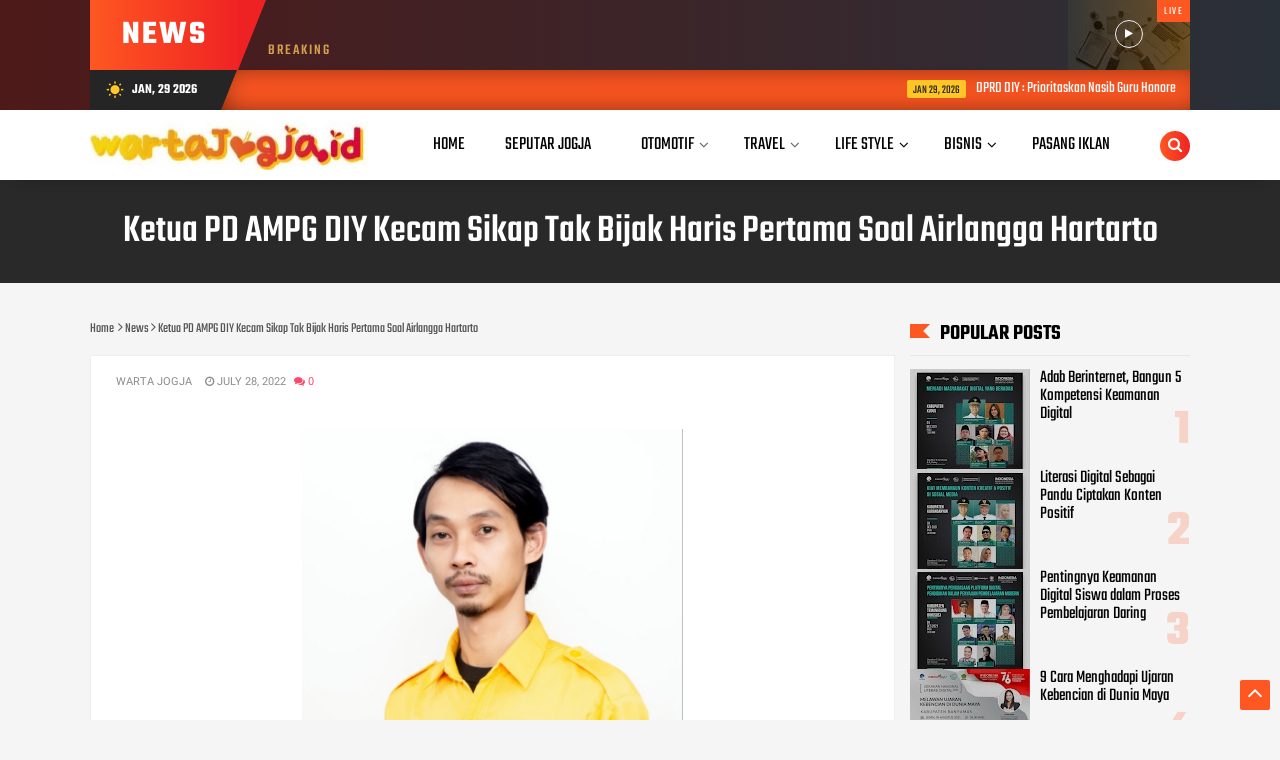

--- FILE ---
content_type: text/html; charset=utf-8
request_url: https://www.google.com/recaptcha/api2/aframe
body_size: 268
content:
<!DOCTYPE HTML><html><head><meta http-equiv="content-type" content="text/html; charset=UTF-8"></head><body><script nonce="qWGTYb5lF6OUiGqMg-xtsQ">/** Anti-fraud and anti-abuse applications only. See google.com/recaptcha */ try{var clients={'sodar':'https://pagead2.googlesyndication.com/pagead/sodar?'};window.addEventListener("message",function(a){try{if(a.source===window.parent){var b=JSON.parse(a.data);var c=clients[b['id']];if(c){var d=document.createElement('img');d.src=c+b['params']+'&rc='+(localStorage.getItem("rc::a")?sessionStorage.getItem("rc::b"):"");window.document.body.appendChild(d);sessionStorage.setItem("rc::e",parseInt(sessionStorage.getItem("rc::e")||0)+1);localStorage.setItem("rc::h",'1769680684421');}}}catch(b){}});window.parent.postMessage("_grecaptcha_ready", "*");}catch(b){}</script></body></html>

--- FILE ---
content_type: text/javascript; charset=UTF-8
request_url: https://www.wartajogja.id/feeds/posts/default?alt=json-in-script&max-results=4&callback=jQuery112409310338016578719_1769680680336&_=1769680680337
body_size: 7660
content:
// API callback
jQuery112409310338016578719_1769680680336({"version":"1.0","encoding":"UTF-8","feed":{"xmlns":"http://www.w3.org/2005/Atom","xmlns$openSearch":"http://a9.com/-/spec/opensearchrss/1.0/","xmlns$blogger":"http://schemas.google.com/blogger/2008","xmlns$georss":"http://www.georss.org/georss","xmlns$gd":"http://schemas.google.com/g/2005","xmlns$thr":"http://purl.org/syndication/thread/1.0","id":{"$t":"tag:blogger.com,1999:blog-6807073591560144223"},"updated":{"$t":"2026-01-29T01:29:16.945-08:00"},"category":[{"term":"News"},{"term":"Tekno"},{"term":"Bisnis"},{"term":"Akademia"},{"term":"Seputar Jogja"},{"term":"Hukum"},{"term":"Lifestyle"},{"term":"Sport"},{"term":"Travel"},{"term":"Sosial"},{"term":"Otomotif"},{"term":"Life Style"},{"term":"Kesehatan"},{"term":"Yogyakarta"},{"term":"Breaking News"},{"term":"Info Warta"},{"term":"OPINI"},{"term":"Wisata"},{"term":"Polemik"},{"term":"Sports"},{"term":"Ekonomi"},{"term":"Tokoh"},{"term":"InfoWarta"},{"term":"Pilihan Editor"},{"term":"Tegal"},{"term":"Bianis"},{"term":"GridNews"},{"term":"Newa"},{"term":"News9"},{"term":"Sporr"},{"term":"Temanggung"}],"title":{"type":"text","$t":"warta jogja"},"subtitle":{"type":"html","$t":""},"link":[{"rel":"http://schemas.google.com/g/2005#feed","type":"application/atom+xml","href":"https:\/\/www.wartajogja.id\/feeds\/posts\/default"},{"rel":"self","type":"application/atom+xml","href":"https:\/\/www.blogger.com\/feeds\/6807073591560144223\/posts\/default?alt=json-in-script\u0026max-results=4"},{"rel":"alternate","type":"text/html","href":"https:\/\/www.wartajogja.id\/"},{"rel":"hub","href":"http://pubsubhubbub.appspot.com/"},{"rel":"next","type":"application/atom+xml","href":"https:\/\/www.blogger.com\/feeds\/6807073591560144223\/posts\/default?alt=json-in-script\u0026start-index=5\u0026max-results=4"}],"author":[{"name":{"$t":"jogjaboom"},"uri":{"$t":"http:\/\/www.blogger.com\/profile\/06782850402634282569"},"email":{"$t":"noreply@blogger.com"},"gd$image":{"rel":"http://schemas.google.com/g/2005#thumbnail","width":"16","height":"16","src":"https:\/\/img1.blogblog.com\/img\/b16-rounded.gif"}}],"generator":{"version":"7.00","uri":"http://www.blogger.com","$t":"Blogger"},"openSearch$totalResults":{"$t":"11635"},"openSearch$startIndex":{"$t":"1"},"openSearch$itemsPerPage":{"$t":"4"},"entry":[{"id":{"$t":"tag:blogger.com,1999:blog-6807073591560144223.post-7548013839395451690"},"published":{"$t":"2026-01-29T01:29:09.846-08:00"},"updated":{"$t":"2026-01-29T01:29:16.945-08:00"},"category":[{"scheme":"http://www.blogger.com/atom/ns#","term":"News"}],"title":{"type":"text","$t":"DPRD DIY : Prioritaskan Nasib Guru Honorer  Sebelum Angkat PPPK MBG"},"content":{"type":"html","$t":"\u003Cdiv\u003E\u003Cdiv class=\"separator\" style=\"clear: both; text-align: center;\"\u003E\n  \u003Ca href=\"https:\/\/blogger.googleusercontent.com\/img\/a\/AVvXsEgObdI0vNp0RFOI4OCBE_fZc0RaaDYdJbjDMezDtmVoBZKrNYLmKm6-E52J9bjmlvNc6t_BPYoL-tBmJgNREifA_STkMkmLr3OseYNNanPUP8Fiba0Ixu1KxeLcr5cR-GccEcIw3KxqaxEiwLGlThWTXP0LwSsLgfvSFf3z7obdtrm41xCBwfef_A_vPoLy\" imageanchor=\"1\" style=\"margin-left: 1em; margin-right: 1em;\"\u003E\n    \u003Cimg border=\"0\"   src=\"https:\/\/blogger.googleusercontent.com\/img\/a\/AVvXsEgObdI0vNp0RFOI4OCBE_fZc0RaaDYdJbjDMezDtmVoBZKrNYLmKm6-E52J9bjmlvNc6t_BPYoL-tBmJgNREifA_STkMkmLr3OseYNNanPUP8Fiba0Ixu1KxeLcr5cR-GccEcIw3KxqaxEiwLGlThWTXP0LwSsLgfvSFf3z7obdtrm41xCBwfef_A_vPoLy\" width=\"400\"\u003E\n  \u003C\/a\u003E\n\u003C\/div\u003E\u003Cbr\u003E\u003C\/div\u003E\u003Cdiv\u003E\u003Cb\u003EWARTAJOGJA.ID\u003C\/b\u003E – Rencana pemerintah untuk mengangkat pegawai operasional Program Makan Bergizi Gratis (MBG) menjadi Pegawai Pemerintah dengan Perjanjian Kerja (PPPK) menuai sorotan tajam dari parlemen lokal.\u0026nbsp;\u003C\/div\u003E\u003Cdiv\u003E\u003Cbr\u003E\u003C\/div\u003E\u003Cdiv\u003EKetua Komisi D DPRD DIY, RB Dwi Wahyu, mengingatkan pemerintah agar kebijakan tersebut tidak mencederai rasa keadilan, terutama bagi ribuan guru honorer di Daerah Istimewa Yogyakarta yang hingga kini masih hidup jauh dari standar kelayakan.\u003C\/div\u003E\u003Cdiv\u003E\u003Cbr\u003E\u003C\/div\u003E\u003Cdiv\u003EDwi Wahyu menegaskan bahwa pemerintah perlu menyusun skala prioritas yang matang dalam penataan kepegawaian agar tidak terjadi ketimpangan sosial.\u0026nbsp;\u003C\/div\u003E\u003Cdiv\u003EMeski mendukung program nasional MBG sebagai upaya meningkatkan gizi siswa, ia menilai sangat tidak proporsional jika tenaga teknis di Satuan Pelayanan Pemenuhan Gizi (SPPG) mendapatkan kepastian status lebih cepat dibandingkan para pendidik yang sudah mengabdi bertahun-tahun sebagai tulang punggung pendidikan.\u003C\/div\u003E\u003Cdiv\u003E\u003Cbr\u003E\u003C\/div\u003E\u003Cdiv\u003E\u0026nbsp;“Kebijakan ini harus adil dan proporsional. Jangan sampai pengangkatan PPPK justru mengesampingkan guru honorer yang selama ini menjadi tulang punggung pendidikan. Mengangkat pegawai MBG silakan saja, tapi jangan sampai kita sibuk menata dapur dan operasional, sementara guru sebagai ujung tombak pendidikan justru terabaikan,” tegas Dwi Wahyu di Gedung DPRD DIY, Kamis (29\/1\/2026).\u003C\/div\u003E\u003Cdiv\u003E\u003Cbr\u003E\u003C\/div\u003E\u003Cdiv\u003EKekhawatiran DPRD DIY ini didasari oleh data memprihatinkan mengenai kesejahteraan tenaga pendidik di wilayah tersebut. Saat ini, terdapat sekitar 5.000 guru honorer di DIY yang rata-rata hanya menerima honor sebesar Rp500.000 per bulan, di mana sebagian di antaranya bahkan masih bergantung pada iuran komite sekolah atau orang tua murid.\u0026nbsp;\u003C\/div\u003E\u003Cdiv\u003E\u003Cbr\u003E\u003C\/div\u003E\u003Cdiv\u003EMenurut Dwi Wahyu, kondisi ini sangat memalukan bagi dunia pendidikan karena mustahil kualitas intelektual siswa meningkat jika kesejahteraan guru yang mengajar mereka masih terabaikan.\u003C\/div\u003E\u003Cdiv\u003ESelain menyoroti aspek keadilan, Dwi juga mengkritisi beban kerja guru di era modern yang kini dituntut menguasai teknologi hingga kecerdasan buatan (AI).\u0026nbsp;\u003C\/div\u003E\u003Cdiv\u003E\u003Cbr\u003E\u003C\/div\u003E\u003Cdiv\u003EIa mempertanyakan bagaimana para guru bisa meningkatkan kapasitas diri jika pendapatan mereka bahkan tidak cukup untuk memenuhi kebutuhan dasar. Sebagai langkah konkret untuk mengatasi kebuntuan anggaran pusat, politisi tersebut kini tengah memperjuangkan pemanfaatan Dana Keistimewaan (Danais) guna memberikan insentif tambahan bagi guru honorer di DIY agar mendapatkan penghidupan yang lebih manusiawi.\u003C\/div\u003E\u003Cdiv\u003E\u003Cbr\u003E\u003C\/div\u003E"},"link":[{"rel":"replies","type":"application/atom+xml","href":"https:\/\/www.wartajogja.id\/feeds\/7548013839395451690\/comments\/default","title":"Post Comments"},{"rel":"replies","type":"text/html","href":"https:\/\/www.wartajogja.id\/2026\/01\/dprd-diy-prioritaskan-nasib-guru.html#comment-form","title":"0 Comments"},{"rel":"edit","type":"application/atom+xml","href":"https:\/\/www.blogger.com\/feeds\/6807073591560144223\/posts\/default\/7548013839395451690"},{"rel":"self","type":"application/atom+xml","href":"https:\/\/www.blogger.com\/feeds\/6807073591560144223\/posts\/default\/7548013839395451690"},{"rel":"alternate","type":"text/html","href":"https:\/\/www.wartajogja.id\/2026\/01\/dprd-diy-prioritaskan-nasib-guru.html","title":"DPRD DIY : Prioritaskan Nasib Guru Honorer  Sebelum Angkat PPPK MBG"}],"author":[{"name":{"$t":"warta jogja"},"uri":{"$t":"http:\/\/www.blogger.com\/profile\/06416020335090189759"},"email":{"$t":"noreply@blogger.com"},"gd$image":{"rel":"http://schemas.google.com/g/2005#thumbnail","width":"16","height":"16","src":"https:\/\/img1.blogblog.com\/img\/b16-rounded.gif"}}],"media$thumbnail":{"xmlns$media":"http://search.yahoo.com/mrss/","url":"https:\/\/blogger.googleusercontent.com\/img\/a\/AVvXsEgObdI0vNp0RFOI4OCBE_fZc0RaaDYdJbjDMezDtmVoBZKrNYLmKm6-E52J9bjmlvNc6t_BPYoL-tBmJgNREifA_STkMkmLr3OseYNNanPUP8Fiba0Ixu1KxeLcr5cR-GccEcIw3KxqaxEiwLGlThWTXP0LwSsLgfvSFf3z7obdtrm41xCBwfef_A_vPoLy=s72-c","height":"72","width":"72"},"thr$total":{"$t":"0"}},{"id":{"$t":"tag:blogger.com,1999:blog-6807073591560144223.post-7871508776261838690"},"published":{"$t":"2026-01-28T20:55:01.737-08:00"},"updated":{"$t":"2026-01-28T20:55:09.909-08:00"},"category":[{"scheme":"http://www.blogger.com/atom/ns#","term":"Akademia"}],"title":{"type":"text","$t":"Kemenko Pemberdayaan Masyarakat Teken MoU dengan Universitas Sumatera Utara"},"content":{"type":"html","$t":"\u003Cdiv\u003E\u003Cb\u003E\u003Cdiv class=\"separator\" style=\"clear: both; text-align: center;\"\u003E\n  \u003Ca href=\"https:\/\/blogger.googleusercontent.com\/img\/a\/AVvXsEgukCHH5yXPf3qyX2ac1li-b9O-8_7lQWvfQo1LOBdlGn2-Yb6UP11URnFJ1-YD_TaotF5B6Uf8uTbx3zkmGCrI8U6xpRca6n5XbU0igGnezYKPbgvCYXuPD-QXNoJM7DBmPRHKXL6HRlW5TdrwC-PTHuNaoE-2HPhapsBYr6BeXc0HfX5lkQiDz1DGX5W7\" imageanchor=\"1\" style=\"margin-left: 1em; margin-right: 1em;\"\u003E\n    \u003Cimg border=\"0\"   src=\"https:\/\/blogger.googleusercontent.com\/img\/a\/AVvXsEgukCHH5yXPf3qyX2ac1li-b9O-8_7lQWvfQo1LOBdlGn2-Yb6UP11URnFJ1-YD_TaotF5B6Uf8uTbx3zkmGCrI8U6xpRca6n5XbU0igGnezYKPbgvCYXuPD-QXNoJM7DBmPRHKXL6HRlW5TdrwC-PTHuNaoE-2HPhapsBYr6BeXc0HfX5lkQiDz1DGX5W7\" width=\"400\"\u003E\n  \u003C\/a\u003E\n\u003C\/div\u003E\u003C\/b\u003E\u003C\/div\u003E\u003Cdiv\u003E\u003Cb\u003E\u003Cbr\u003E\u003C\/b\u003E\u003C\/div\u003E\u003Cdiv\u003E\u003Cb\u003EWARTAJOGJA.ID\u003C\/b\u003E : Kementerian Koordinator Bidang Pemberdayaan Masyarakat dan Universitas Sumatera Utara (USU) resmi menandatangani Nota Kesepahaman (Memorandum of Understanding\/MoU) sebagai bentuk penguatan sinergi antara perguruan tinggi dan pemerintah dalam mendukung program prioritas nasional.\u003C\/div\u003E\u003Cdiv\u003E\u003Cbr\u003E\u003C\/div\u003E\u003Cdiv\u003EPenandatanganan MoU dilakukan oleh Rektor USU, Prof. Dr. Muryanto Amin, dan Deputi Bidang Pemberdayaan Masyarakat Desa, Daerah Tertinggal, dan Daerah Tertentu Kemenko Pemberdayaan Masyarakat, Prof. Dr. rer. nat. Abdul Haris.\u003C\/div\u003E\u003Cdiv\u003E\u003Cbr\u003E\u003C\/div\u003E\u003Cdiv\u003EKerja sama ini difokuskan pada penguatan peran perguruan tinggi melalui implementasi Tri Dharma Perguruan Tinggi—pendidikan, penelitian, dan pengabdian kepada masyarakat—dalam mendorong pembangunan perekonomian masyarakat desa. Sinergi tersebut diharapkan mampu menjembatani kebijakan pemerintah dengan inovasi akademik serta praktik pemberdayaan yang berbasis kebutuhan riil masyarakat.\u003C\/div\u003E\u003Cdiv\u003E\u003Cbr\u003E\u003C\/div\u003E\u003Cdiv\u003EDalam pelaksanaannya, kolaborasi USU dan Kemenko Pemberdayaan Masyarakat akan diarahkan pada pengembangan model pemberdayaan desa yang berkelanjutan, peningkatan kapasitas sumber daya manusia, pemanfaatan riset terapan, serta pendampingan masyarakat desa dan daerah tertinggal. Perguruan tinggi diharapkan berperan aktif sebagai pusat pengetahuan, inovasi, dan inkubator solusi pembangunan berbasis lokal.\u003C\/div\u003E\u003Cdiv\u003E\u003Cbr\u003E\u003C\/div\u003E\u003Cdiv\u003EUpaya pengentasan kemiskinan dan penciptaan peluang kerja menjadi target utama dari kerja sama ini. Melalui sinergi yang terstruktur dan berkelanjutan, USU dan Kemenko Pemberdayaan Masyarakat berkomitmen untuk menghadirkan dampak nyata bagi peningkatan kesejahteraan masyarakat desa, sekaligus memperkuat kontribusi dunia akademik dalam agenda pembangunan nasional.\u003C\/div\u003E"},"link":[{"rel":"replies","type":"application/atom+xml","href":"https:\/\/www.wartajogja.id\/feeds\/7871508776261838690\/comments\/default","title":"Post Comments"},{"rel":"replies","type":"text/html","href":"https:\/\/www.wartajogja.id\/2026\/01\/kemenko-pemberdayaan-masyarakat-teken.html#comment-form","title":"0 Comments"},{"rel":"edit","type":"application/atom+xml","href":"https:\/\/www.blogger.com\/feeds\/6807073591560144223\/posts\/default\/7871508776261838690"},{"rel":"self","type":"application/atom+xml","href":"https:\/\/www.blogger.com\/feeds\/6807073591560144223\/posts\/default\/7871508776261838690"},{"rel":"alternate","type":"text/html","href":"https:\/\/www.wartajogja.id\/2026\/01\/kemenko-pemberdayaan-masyarakat-teken.html","title":"Kemenko Pemberdayaan Masyarakat Teken MoU dengan Universitas Sumatera Utara"}],"author":[{"name":{"$t":"warta jogja"},"uri":{"$t":"http:\/\/www.blogger.com\/profile\/06416020335090189759"},"email":{"$t":"noreply@blogger.com"},"gd$image":{"rel":"http://schemas.google.com/g/2005#thumbnail","width":"16","height":"16","src":"https:\/\/img1.blogblog.com\/img\/b16-rounded.gif"}}],"media$thumbnail":{"xmlns$media":"http://search.yahoo.com/mrss/","url":"https:\/\/blogger.googleusercontent.com\/img\/a\/AVvXsEgukCHH5yXPf3qyX2ac1li-b9O-8_7lQWvfQo1LOBdlGn2-Yb6UP11URnFJ1-YD_TaotF5B6Uf8uTbx3zkmGCrI8U6xpRca6n5XbU0igGnezYKPbgvCYXuPD-QXNoJM7DBmPRHKXL6HRlW5TdrwC-PTHuNaoE-2HPhapsBYr6BeXc0HfX5lkQiDz1DGX5W7=s72-c","height":"72","width":"72"},"thr$total":{"$t":"0"}},{"id":{"$t":"tag:blogger.com,1999:blog-6807073591560144223.post-4240459079433935609"},"published":{"$t":"2026-01-28T20:53:16.624-08:00"},"updated":{"$t":"2026-01-28T20:53:35.875-08:00"},"category":[{"scheme":"http://www.blogger.com/atom/ns#","term":"Akademia"}],"title":{"type":"text","$t":"Kampus UAD Gandeng MGMP se-DIY  Workshop Integrasikan Koding dalam Pembelajaran Matematika"},"content":{"type":"html","$t":"\u003Cdiv\u003E\u003Cb\u003E\u003Cbr\u003E\u003Cdiv class=\"separator\" style=\"clear: both; text-align: center;\"\u003E\n  \u003Ca href=\"https:\/\/blogger.googleusercontent.com\/img\/a\/AVvXsEh3J7NQnihyRQSHlL7VuAx7iykRLc8oMEGJkmpt1RiVjQRBUWs1awcCySt3wOqskRU71y-k5iuOHNtUEBFgAEdPeyhQrG05jGh20WxF7thfSHyMuqp2AQ4eHPMUXT0SLmKRkQyg8pCwGcUFsACLIszmaLTIkm0IZH-mBoglBrVDCSoIX98oC1GR91gvngC1\" imageanchor=\"1\" style=\"margin-left: 1em; margin-right: 1em;\"\u003E\n    \u003Cimg border=\"0\"   src=\"https:\/\/blogger.googleusercontent.com\/img\/a\/AVvXsEh3J7NQnihyRQSHlL7VuAx7iykRLc8oMEGJkmpt1RiVjQRBUWs1awcCySt3wOqskRU71y-k5iuOHNtUEBFgAEdPeyhQrG05jGh20WxF7thfSHyMuqp2AQ4eHPMUXT0SLmKRkQyg8pCwGcUFsACLIszmaLTIkm0IZH-mBoglBrVDCSoIX98oC1GR91gvngC1\" width=\"400\"\u003E\n  \u003C\/a\u003E\n\u003C\/div\u003E\u003Cbr\u003E\u003C\/b\u003E\u003Cb\u003EWARTAJOGJA.ID\u003C\/b\u003E – Menghadapi tantangan era kecerdasan buatan (Artificial Intelligence) yang kian masif, Fakultas Sains dan Teknologi Terapan (FAST) Universitas Ahmad Dahlan (UAD) Yogyakarta mengambil langkah proaktif dengan membekali para pendidik melalui agenda strategis.\u0026nbsp;\u003Cb\u003E\u003C\/b\u003E\u003C\/div\u003E\u003Cdiv\u003E\u003Cbr\u003E\u003C\/div\u003E\u003Cdiv\u003EPada Kamis, 29 Januari 2026, FAST UAD menggelar \"Workshop Pendampingan Guru MGMP Matematika Se-DIY\" bertajuk Integrasi Koding dalam Pembelajaran Matematika yang dipusatkan di Aula MAN 3 Sleman.\u003C\/div\u003E\u003Cdiv\u003E\u003Cbr\u003E\u003C\/div\u003E\u003Cdiv\u003EAcara ini dihadiri oleh jajaran petinggi akademisi UAD, di antaranya Dekan FAST UAD Prof. Dr. Yudi Ari Adi, S.Si., M.Si., pakar matematika komputasi Prof. Dr. Julan Hernadi, M.Si., Kaprodi Matematika Dr. Dian Eka Wijayanti, S.Si, M.Si., serta Tim Pelaksana Pengabdian Prodi Matematika, Joko Purwadi, S.Si., M.Sc.\u0026nbsp;\u003C\/div\u003E\u003Cdiv\u003E\u003Cbr\u003E\u003C\/div\u003E\u003Cdiv\u003ESelain itu hadir juga Kepala MAN 3 Sleman, Singgih Sampurno, S.Pd., M.A., beserta seluruh pimpinan MGMP Matematika tingkat kabupaten\/kota di DIY.\u003C\/div\u003E\u003Cdiv\u003E\u003Cbr\u003E\u003C\/div\u003E\u003Cdiv\u003ETercatat hadir dalam forum tersebut Ketua MGMP Provinsi DIY Suyanto, S.Pd., Ketua MGMP Kota Yogyakarta Andreas Wahyu Sugiyarta, M.Pd., Ketua MGMP Bantul Arief Wismono, S.Pd., M.Pd., Ketua MGMP Sleman Raden Anang Mustofa, S.Pd., M.Pd., Ketua MGMP Kulon Progo Bardan Ma'ruf, S.Pd., dan Ketua MGMP Gunung Kidul Aris Feriyanto, S.Pd.\u003C\/div\u003E\u003Cdiv\u003E\u003Cbr\u003E\u003C\/div\u003E\u003Cdiv\u003EDalam sambutannya, Dekan FAST UAD, Prof. Dr. Yudi Ari Adi, menekankan pentingnya menjaga \"ruh\" pembelajaran matematika agar tidak tergantikan oleh mesin.\u0026nbsp;\u003C\/div\u003E\u003Cdiv\u003E\u003Cbr\u003E\u003C\/div\u003E\u003Cdiv\u003EIa mengingatkan bahwa jika guru hanya berfokus pada hasil akhir, maka peran manusia akan hilang karena AI dapat menjawab soal dengan instan.\u0026nbsp;\u003C\/div\u003E\u003Cdiv\u003E\u003Cbr\u003E\u003C\/div\u003E\u003Cdiv\u003E\"Proses belajar dan pemahaman konsep harus tetap dijaga. Ini tantangan kita untuk tetap menjadi guru yang benar-benar berperan dalam membumikan konsep matematika. Kami ingin hadir langsung, bahkan masuk ke kelas-kelas Bapak dan Ibu guru dalam satu sesi per semester untuk mendampingi siswa,\" ujar Prof. Yudi.\u003C\/div\u003E\u003Cdiv\u003E\u003Cbr\u003E\u003C\/div\u003E\u003Cdiv\u003ELebih lanjut, Prof. Yudi menggarisbawahi pentingnya dukungan terhadap minat siswa pada sains dasar, mengingat matematika adalah induk dari segala ilmu teknik dan teknologi.\u0026nbsp;\u003C\/div\u003E\u003Cdiv\u003E\u003Cbr\u003E\u003C\/div\u003E\u003Cdiv\u003EIa berharap para guru di lapangan menjadi garda terdepan yang memotivasi siswa untuk mencintai sains, bukan justru mengecilkan semangat mereka.\u003C\/div\u003E\u003Cdiv\u003E\u003Cbr\u003E\u003C\/div\u003E\u003Cdiv\u003ESebagai pemateri utama, Prof. Dr. Julan Hernadi memaparkan bahwa koding bukan sekadar aktivitas mengetik baris perintah, melainkan sarana melatih Computational Thinking (CT).\u0026nbsp;\u003C\/div\u003E\u003Cdiv\u003E\u003Cbr\u003E\u003C\/div\u003E\u003Cdiv\u003EMenurutnya, sistem AI bekerja melalui model matematis yang mengubah data menjadi pengetahuan.\u0026nbsp;\u003C\/div\u003E\u003Cdiv\u003E\u003Cbr\u003E\u003C\/div\u003E\u003Cdiv\u003E\u003Cdiv class=\"separator\" style=\"clear: both; text-align: center;\"\u003E\n  \u003Ca href=\"https:\/\/blogger.googleusercontent.com\/img\/a\/AVvXsEjCcqu79hjN0uUDFTxxONtxQDWnmHbxBIp6z6Upjwo7bYdKZNJvwTRT4-Nmke4CjUtD7XBGs7v0SDGl6GwM6SDTBRO1aWaKItXeoTlSRXHHngAnApjaZApljJIyG-wevEV_WvzCtRH7ZYtnkHwz8kzPy6Q1BmsKUiphbeDvNbrkCwvJ66FqosK0zqKAfN9E\" imageanchor=\"1\" style=\"margin-left: 1em; margin-right: 1em;\"\u003E\n    \u003Cimg border=\"0\"   src=\"https:\/\/blogger.googleusercontent.com\/img\/a\/AVvXsEjCcqu79hjN0uUDFTxxONtxQDWnmHbxBIp6z6Upjwo7bYdKZNJvwTRT4-Nmke4CjUtD7XBGs7v0SDGl6GwM6SDTBRO1aWaKItXeoTlSRXHHngAnApjaZApljJIyG-wevEV_WvzCtRH7ZYtnkHwz8kzPy6Q1BmsKUiphbeDvNbrkCwvJ66FqosK0zqKAfN9E\" width=\"400\"\u003E\n  \u003C\/a\u003E\n\u003C\/div\u003E\u003Cbr\u003E\u003C\/div\u003E\u003Cdiv\u003E\u003Cbr\u003E\u003C\/div\u003E\u003Cdiv\u003E\"Pemikiran komputasi adalah keterampilan mental untuk merancang langkah-langkah terstruktur agar solusi bisa dieksekusi mesin. Fokusnya adalah memecahkan masalah menggunakan logika dan penalaran abstrak, yang sangat sinkron dengan pemikiran matematis atau Mathematical Thinking,\" jelas Prof. Julan.\u003C\/div\u003E\u003Cdiv\u003E\u003Cbr\u003E\u003C\/div\u003E\u003Cdiv\u003EAdapun Ketua MGMP Matematika Provinsi DIY, Suyanto, S.Pd., menyambut baik inisiatif UAD.\u0026nbsp;\u003C\/div\u003E\u003Cdiv\u003E\u003Cbr\u003E\u003C\/div\u003E\u003Cdiv\u003EMeski mengakui bahwa guru-guru senior mungkin memerlukan waktu lebih lama untuk beradaptasi dengan teknologi koding, ia menegaskan semangat belajar para guru di DIY tidak pernah padam demi menjaga predikat DIY sebagai daerah dengan capaian matematika tertinggi.\u0026nbsp;\u003C\/div\u003E\u003Cdiv\u003E\u003Cbr\u003E\u003C\/div\u003E\u003Cdiv\u003E\"Kami siap belajar dan mohon bimbingannya jika kami agak lambat menyesuaikan. Apapun yang terjadi, matematika di DIY harus tetap nomor satu. Kami juga berharap kerja sama ini bisa membantu kami membedah tantangan-tantangan baru seperti persoalan TKA yang semakin kompleks,\" ungkap Suyanto optimis.\u003C\/div\u003E\u003Cdiv\u003E\u003Cbr\u003E\u003C\/div\u003E\u003Cdiv\u003EKepala MAN 3 Sleman, Singgih Sampurno, S.Pd., M.A., yang juga merangkap sebagai tuan rumah, secara resmi membuka acara dengan harapan besar agar program ini memberikan keberkahan bagi pendidikan di madrasah dan sekolah umum.\u0026nbsp;\u003C\/div\u003E\u003Cdiv\u003E\u003Cbr\u003E\u003C\/div\u003E\u003Cdiv\u003EIa menilai integrasi koding dapat memberikan visualisasi nyata terhadap konsep-konsep matematika yang selama ini dianggap terlalu abstrak oleh siswa.\u003C\/div\u003E\u003Cdiv\u003E\u003Cbr\u003E\u003C\/div\u003E\u003Cdiv\u003E\"Matematika sering dianggap sulit, tetapi melalui koding, siswa akan diajak memecahkan masalah kompleks secara sistematis. Kami sangat mengapresiasi UAD yang senantiasa berbagi ilmu. Kami berharap terus bisa berdampingan dengan perguruan tinggi agar kecanggihan teknologi dapat kita kuasai tanpa kehilangan nilai-nilai pendidikan yang utama,\" tutup Singgih sebelum memulai sesi pelatihan teknis.\u003C\/div\u003E\u003Cdiv\u003E\u003Cbr\u003E\u003C\/div\u003E\u003Cdiv\u003E\u003Cdiv class=\"separator\" style=\"clear: both; text-align: center;\"\u003E\n  \u003Ca href=\"https:\/\/blogger.googleusercontent.com\/img\/a\/AVvXsEg_Kg_kojSsYtFfD7WER3uKLuTq93kyV8JxMD370gKh1jkaHCzzRIKkUqYwjSWQi3N_7LXOYMN8jfrNMGqhiIgAwpGeaChoKtnKJeiEMfBvBIR8s_5OeyAqv9MNDh2BqXEUGr2fxpGKmymhxfcV-5x8XvdIzF0RN1Cebfip5n3G1rgKooobwYYroj3jRDg9\" imageanchor=\"1\" style=\"margin-left: 1em; margin-right: 1em;\"\u003E\n    \u003Cimg border=\"0\"   src=\"https:\/\/blogger.googleusercontent.com\/img\/a\/AVvXsEg_Kg_kojSsYtFfD7WER3uKLuTq93kyV8JxMD370gKh1jkaHCzzRIKkUqYwjSWQi3N_7LXOYMN8jfrNMGqhiIgAwpGeaChoKtnKJeiEMfBvBIR8s_5OeyAqv9MNDh2BqXEUGr2fxpGKmymhxfcV-5x8XvdIzF0RN1Cebfip5n3G1rgKooobwYYroj3jRDg9\" width=\"400\"\u003E\n  \u003C\/a\u003E\n\u003C\/div\u003E\u003Cbr\u003E\u003C\/div\u003E\u003Cdiv\u003EWorkshop ini diharapkan menjadi awal dari kolaborasi berkelanjutan antara UAD dan seluruh jajaran MGMP di DIY untuk mencetak generasi yang tidak hanya mahir matematika secara teoritis, tetapi juga tangkas dalam implementasi teknologi masa depan.\u003C\/div\u003E\u003Cdiv\u003E\u003Cbr\u003E\u003C\/div\u003E"},"link":[{"rel":"replies","type":"application/atom+xml","href":"https:\/\/www.wartajogja.id\/feeds\/4240459079433935609\/comments\/default","title":"Post Comments"},{"rel":"replies","type":"text/html","href":"https:\/\/www.wartajogja.id\/2026\/01\/kampus-uad-gandeng-mgmp-se-diy-workshop.html#comment-form","title":"0 Comments"},{"rel":"edit","type":"application/atom+xml","href":"https:\/\/www.blogger.com\/feeds\/6807073591560144223\/posts\/default\/4240459079433935609"},{"rel":"self","type":"application/atom+xml","href":"https:\/\/www.blogger.com\/feeds\/6807073591560144223\/posts\/default\/4240459079433935609"},{"rel":"alternate","type":"text/html","href":"https:\/\/www.wartajogja.id\/2026\/01\/kampus-uad-gandeng-mgmp-se-diy-workshop.html","title":"Kampus UAD Gandeng MGMP se-DIY  Workshop Integrasikan Koding dalam Pembelajaran Matematika"}],"author":[{"name":{"$t":"warta jogja"},"uri":{"$t":"http:\/\/www.blogger.com\/profile\/06416020335090189759"},"email":{"$t":"noreply@blogger.com"},"gd$image":{"rel":"http://schemas.google.com/g/2005#thumbnail","width":"16","height":"16","src":"https:\/\/img1.blogblog.com\/img\/b16-rounded.gif"}}],"media$thumbnail":{"xmlns$media":"http://search.yahoo.com/mrss/","url":"https:\/\/blogger.googleusercontent.com\/img\/a\/AVvXsEh3J7NQnihyRQSHlL7VuAx7iykRLc8oMEGJkmpt1RiVjQRBUWs1awcCySt3wOqskRU71y-k5iuOHNtUEBFgAEdPeyhQrG05jGh20WxF7thfSHyMuqp2AQ4eHPMUXT0SLmKRkQyg8pCwGcUFsACLIszmaLTIkm0IZH-mBoglBrVDCSoIX98oC1GR91gvngC1=s72-c","height":"72","width":"72"},"thr$total":{"$t":"0"}},{"id":{"$t":"tag:blogger.com,1999:blog-6807073591560144223.post-2943048727565742146"},"published":{"$t":"2026-01-28T04:39:36.720-08:00"},"updated":{"$t":"2026-01-28T04:39:54.013-08:00"},"category":[{"scheme":"http://www.blogger.com/atom/ns#","term":"News"}],"title":{"type":"text","$t":"Kisah Antrean Online JKN Yang Mudah Digunakan Lansia "},"content":{"type":"html","$t":"\u003Cdiv\u003E\u003Cbr\u003E\u003C\/div\u003E\u003Cdiv\u003E\u003Cdiv class=\"separator\" style=\"clear: both; text-align: center;\"\u003E\n  \u003Ca href=\"https:\/\/blogger.googleusercontent.com\/img\/a\/AVvXsEjlCXxlCUEoyjg3UE6fyum8-6caoVyW80jy24qgSwpv2HRnvEytbvRCuIXN1VFijdXLKtkh3RZJg_8TepMW_Xji-7uyO4pyNpa0Hem3L37Nt9Yt6mLoKGNmmETBKpgE498D-9cbDBce6AknMD-rTiQmotvWCPKyfQjM4PA5fE39TO1vMNrsXxoeg_ot77I9\" imageanchor=\"1\" style=\"margin-left: 1em; margin-right: 1em;\"\u003E\n    \u003Cimg border=\"0\"   src=\"https:\/\/blogger.googleusercontent.com\/img\/a\/AVvXsEjlCXxlCUEoyjg3UE6fyum8-6caoVyW80jy24qgSwpv2HRnvEytbvRCuIXN1VFijdXLKtkh3RZJg_8TepMW_Xji-7uyO4pyNpa0Hem3L37Nt9Yt6mLoKGNmmETBKpgE498D-9cbDBce6AknMD-rTiQmotvWCPKyfQjM4PA5fE39TO1vMNrsXxoeg_ot77I9\" width=\"400\"\u003E\n  \u003C\/a\u003E\n\u003C\/div\u003E\u003Cbr\u003E\u003C\/div\u003E\u003Cdiv\u003E\u003Cb\u003EWARTAJOGJA.ID\u003C\/b\u003E – Sejak usia muda, Mustinah telah mengidap hipertensi.\u0026nbsp;\u003C\/div\u003E\u003Cdiv\u003E\u003Cbr\u003E\u003C\/div\u003E\u003Cdiv\u003EIa rutin berkunjung ke puskesmas terdekat. Saat itu belum ada Program JKN yang menjamin pengobatannya. Ia harus menyisihkan uang setiap bulan, untuk menebus obat yang harus dikonsumsi secara teratur, agar kondisinya tetap stabil.\u003C\/div\u003E\u003Cdiv\u003E\u0026nbsp;\u003C\/div\u003E\u003Cdiv\u003E“Saat pertama kali ada Program JKN, saya disarankan oleh petugas puskesmas untuk segera mendaftar. Kemudian saya langsung mengunjungi BPJS Kesehatan Kantor Cabang Yogyakarta untuk melakukan pendaftaran sebagai peserta JKN. Saya merasakan sekali, JKN sangat membantu dan meringankan beban biaya. Apalagi bagi saya yang harus rutin kontrol ke rumah sakit setiap bulan,” jelasnya, Rabu (28\/01).\u0026nbsp;\u003C\/div\u003E\u003Cdiv\u003E\u003Cbr\u003E\u003C\/div\u003E\u003Cdiv\u003EMustinah telah memanfaatkan Aplikasi Mobile JKN, sejak diluncurkan pertama kali. Ia mengaku lebih senang datang ke fasilitas kesehatan menggunakan transportasi umum, seorang diri. Oleh karena itu, sang buah hati membantunya untuk memasang aplikasi tersebut pada gawainya.\u0026nbsp;\u003C\/div\u003E\u003Cdiv\u003E\u003Cbr\u003E\u003C\/div\u003E\u003Cdiv\u003E“Awalnya, saat mau mendaftar secara online belum juga berhasil. Ternyata kuota saya habis. Sekarang saya bisa mengambil antrean lewat aplikasi ini, secara mandiri. Anakanak saya sudah merantau, jauh dari rumah. Belum lagi, mereka harus merawat cucucucu saya yang masih kecil. Jadi, saya lebih sering melakukan hal apapun sendirian,” katanya.\u0026nbsp;\u003C\/div\u003E\u003Cdiv\u003E\u003Cbr\u003E\u003C\/div\u003E\u003Cdiv\u003EIa mengakui kemudahan fitur antrean online dengan sekali klik. Saat nomor antrean keluar, Mustinah dapat langsung memperkirakan waktu datangnya, agar tidak menunggu terlalu lama di fasilitas kesehatan yang dikunjunginya.\u0026nbsp;\u0026nbsp;\u003C\/div\u003E\u003Cdiv\u003E\u003Cbr\u003E\u003C\/div\u003E\u003Cdiv\u003E“Saya selalu mendaftar lewat antrean online setiap kontrol rutin. Lebih cepat. Saya hanya perlu datang saat nomor antrean sudah dekat. Kebetulan jarak dari rumah ke rumah sakit ini tidak terlalu jauh. Aplikasi ini mudah digunakan, sekalipun bagi saya yang sudah berusia lanjut. Membantu sekali,” jelas Mustinah.\u0026nbsp;\u003C\/div\u003E\u003Cdiv\u003E\u003Cbr\u003E\u003C\/div\u003E\u003Cdiv\u003EMustinah menuturkan, kondisi kesehatannya sempat menurun, tensinya cukup tinggi. Dokter menyarankan untuk rawat inap selama beberapa hari di rumah sakit. Menurutnya, meskipun dirinya terdaftar sebagai peserta JKN kelas dua, pelayanan yang diberikan dokter dan petugas di rumah sakit tetap optimal.\u0026nbsp;\u003C\/div\u003E\u003Cdiv\u003E\u003Cbr\u003E\u003C\/div\u003E\u003Cdiv\u003E“Kebetulan saya di rumah sakit sendirian. Jadi, setiap hari saya hanya mengandalkan perawat jaga. Namun, semua aman. Makan dan minum obat selalu tepat waktu. Mereka membantu saya dari awal masuk sampai sudah dinyatakan sehat, dan dapat kembali ke rumah. Semua pengobatan saya dijamin JKN. Saya tidak perlu lagi khawatir berapa uang yang harus saya keluarkan,” ujarnya.\u0026nbsp;\u003C\/div\u003E\u003Cdiv\u003E\u003Cbr\u003E\u003C\/div\u003E\u003Cdiv\u003EMustinah berharap BPJS Kesehatan dapat terus hadir selamanya untuk membantu rakyat kecil. Namun, ia juga mengajak agar masyarakat tetap menjaga pola hidup sehat, meskipun Program JKN sudah menjamin perlindungan finansial agar mendapatkan manfaat pelayanan kesehatan yang berkualitas. Baginya, senam rutin dan mengikuti kajian bersama para kelompok lansia di lingkungannya adalah salah satu cara menyenangkan agar tetap bugar.\u003C\/div\u003E\u003Cdiv\u003E\u003Cbr\u003E\u003C\/div\u003E"},"link":[{"rel":"replies","type":"application/atom+xml","href":"https:\/\/www.wartajogja.id\/feeds\/2943048727565742146\/comments\/default","title":"Post Comments"},{"rel":"replies","type":"text/html","href":"https:\/\/www.wartajogja.id\/2026\/01\/cerita-antrean-online-jkn-yang-mudah.html#comment-form","title":"0 Comments"},{"rel":"edit","type":"application/atom+xml","href":"https:\/\/www.blogger.com\/feeds\/6807073591560144223\/posts\/default\/2943048727565742146"},{"rel":"self","type":"application/atom+xml","href":"https:\/\/www.blogger.com\/feeds\/6807073591560144223\/posts\/default\/2943048727565742146"},{"rel":"alternate","type":"text/html","href":"https:\/\/www.wartajogja.id\/2026\/01\/cerita-antrean-online-jkn-yang-mudah.html","title":"Kisah Antrean Online JKN Yang Mudah Digunakan Lansia "}],"author":[{"name":{"$t":"warta jogja"},"uri":{"$t":"http:\/\/www.blogger.com\/profile\/06416020335090189759"},"email":{"$t":"noreply@blogger.com"},"gd$image":{"rel":"http://schemas.google.com/g/2005#thumbnail","width":"16","height":"16","src":"https:\/\/img1.blogblog.com\/img\/b16-rounded.gif"}}],"media$thumbnail":{"xmlns$media":"http://search.yahoo.com/mrss/","url":"https:\/\/blogger.googleusercontent.com\/img\/a\/AVvXsEjlCXxlCUEoyjg3UE6fyum8-6caoVyW80jy24qgSwpv2HRnvEytbvRCuIXN1VFijdXLKtkh3RZJg_8TepMW_Xji-7uyO4pyNpa0Hem3L37Nt9Yt6mLoKGNmmETBKpgE498D-9cbDBce6AknMD-rTiQmotvWCPKyfQjM4PA5fE39TO1vMNrsXxoeg_ot77I9=s72-c","height":"72","width":"72"},"thr$total":{"$t":"0"}}]}});

--- FILE ---
content_type: text/javascript; charset=UTF-8
request_url: https://www.wartajogja.id/feeds/posts/default?alt=json-in-script&max-results=5&callback=jQuery112409310338016578719_1769680680332&_=1769680680333
body_size: 9870
content:
// API callback
jQuery112409310338016578719_1769680680332({"version":"1.0","encoding":"UTF-8","feed":{"xmlns":"http://www.w3.org/2005/Atom","xmlns$openSearch":"http://a9.com/-/spec/opensearchrss/1.0/","xmlns$blogger":"http://schemas.google.com/blogger/2008","xmlns$georss":"http://www.georss.org/georss","xmlns$gd":"http://schemas.google.com/g/2005","xmlns$thr":"http://purl.org/syndication/thread/1.0","id":{"$t":"tag:blogger.com,1999:blog-6807073591560144223"},"updated":{"$t":"2026-01-29T01:29:16.945-08:00"},"category":[{"term":"News"},{"term":"Tekno"},{"term":"Bisnis"},{"term":"Akademia"},{"term":"Seputar Jogja"},{"term":"Hukum"},{"term":"Lifestyle"},{"term":"Sport"},{"term":"Travel"},{"term":"Sosial"},{"term":"Otomotif"},{"term":"Life Style"},{"term":"Kesehatan"},{"term":"Yogyakarta"},{"term":"Breaking News"},{"term":"Info Warta"},{"term":"OPINI"},{"term":"Wisata"},{"term":"Polemik"},{"term":"Sports"},{"term":"Ekonomi"},{"term":"Tokoh"},{"term":"InfoWarta"},{"term":"Pilihan Editor"},{"term":"Tegal"},{"term":"Bianis"},{"term":"GridNews"},{"term":"Newa"},{"term":"News9"},{"term":"Sporr"},{"term":"Temanggung"}],"title":{"type":"text","$t":"warta jogja"},"subtitle":{"type":"html","$t":""},"link":[{"rel":"http://schemas.google.com/g/2005#feed","type":"application/atom+xml","href":"https:\/\/www.wartajogja.id\/feeds\/posts\/default"},{"rel":"self","type":"application/atom+xml","href":"https:\/\/www.blogger.com\/feeds\/6807073591560144223\/posts\/default?alt=json-in-script\u0026max-results=5"},{"rel":"alternate","type":"text/html","href":"https:\/\/www.wartajogja.id\/"},{"rel":"hub","href":"http://pubsubhubbub.appspot.com/"},{"rel":"next","type":"application/atom+xml","href":"https:\/\/www.blogger.com\/feeds\/6807073591560144223\/posts\/default?alt=json-in-script\u0026start-index=6\u0026max-results=5"}],"author":[{"name":{"$t":"jogjaboom"},"uri":{"$t":"http:\/\/www.blogger.com\/profile\/06782850402634282569"},"email":{"$t":"noreply@blogger.com"},"gd$image":{"rel":"http://schemas.google.com/g/2005#thumbnail","width":"16","height":"16","src":"https:\/\/img1.blogblog.com\/img\/b16-rounded.gif"}}],"generator":{"version":"7.00","uri":"http://www.blogger.com","$t":"Blogger"},"openSearch$totalResults":{"$t":"11635"},"openSearch$startIndex":{"$t":"1"},"openSearch$itemsPerPage":{"$t":"5"},"entry":[{"id":{"$t":"tag:blogger.com,1999:blog-6807073591560144223.post-7548013839395451690"},"published":{"$t":"2026-01-29T01:29:09.846-08:00"},"updated":{"$t":"2026-01-29T01:29:16.945-08:00"},"category":[{"scheme":"http://www.blogger.com/atom/ns#","term":"News"}],"title":{"type":"text","$t":"DPRD DIY : Prioritaskan Nasib Guru Honorer  Sebelum Angkat PPPK MBG"},"content":{"type":"html","$t":"\u003Cdiv\u003E\u003Cdiv class=\"separator\" style=\"clear: both; text-align: center;\"\u003E\n  \u003Ca href=\"https:\/\/blogger.googleusercontent.com\/img\/a\/AVvXsEgObdI0vNp0RFOI4OCBE_fZc0RaaDYdJbjDMezDtmVoBZKrNYLmKm6-E52J9bjmlvNc6t_BPYoL-tBmJgNREifA_STkMkmLr3OseYNNanPUP8Fiba0Ixu1KxeLcr5cR-GccEcIw3KxqaxEiwLGlThWTXP0LwSsLgfvSFf3z7obdtrm41xCBwfef_A_vPoLy\" imageanchor=\"1\" style=\"margin-left: 1em; margin-right: 1em;\"\u003E\n    \u003Cimg border=\"0\"   src=\"https:\/\/blogger.googleusercontent.com\/img\/a\/AVvXsEgObdI0vNp0RFOI4OCBE_fZc0RaaDYdJbjDMezDtmVoBZKrNYLmKm6-E52J9bjmlvNc6t_BPYoL-tBmJgNREifA_STkMkmLr3OseYNNanPUP8Fiba0Ixu1KxeLcr5cR-GccEcIw3KxqaxEiwLGlThWTXP0LwSsLgfvSFf3z7obdtrm41xCBwfef_A_vPoLy\" width=\"400\"\u003E\n  \u003C\/a\u003E\n\u003C\/div\u003E\u003Cbr\u003E\u003C\/div\u003E\u003Cdiv\u003E\u003Cb\u003EWARTAJOGJA.ID\u003C\/b\u003E – Rencana pemerintah untuk mengangkat pegawai operasional Program Makan Bergizi Gratis (MBG) menjadi Pegawai Pemerintah dengan Perjanjian Kerja (PPPK) menuai sorotan tajam dari parlemen lokal.\u0026nbsp;\u003C\/div\u003E\u003Cdiv\u003E\u003Cbr\u003E\u003C\/div\u003E\u003Cdiv\u003EKetua Komisi D DPRD DIY, RB Dwi Wahyu, mengingatkan pemerintah agar kebijakan tersebut tidak mencederai rasa keadilan, terutama bagi ribuan guru honorer di Daerah Istimewa Yogyakarta yang hingga kini masih hidup jauh dari standar kelayakan.\u003C\/div\u003E\u003Cdiv\u003E\u003Cbr\u003E\u003C\/div\u003E\u003Cdiv\u003EDwi Wahyu menegaskan bahwa pemerintah perlu menyusun skala prioritas yang matang dalam penataan kepegawaian agar tidak terjadi ketimpangan sosial.\u0026nbsp;\u003C\/div\u003E\u003Cdiv\u003EMeski mendukung program nasional MBG sebagai upaya meningkatkan gizi siswa, ia menilai sangat tidak proporsional jika tenaga teknis di Satuan Pelayanan Pemenuhan Gizi (SPPG) mendapatkan kepastian status lebih cepat dibandingkan para pendidik yang sudah mengabdi bertahun-tahun sebagai tulang punggung pendidikan.\u003C\/div\u003E\u003Cdiv\u003E\u003Cbr\u003E\u003C\/div\u003E\u003Cdiv\u003E\u0026nbsp;“Kebijakan ini harus adil dan proporsional. Jangan sampai pengangkatan PPPK justru mengesampingkan guru honorer yang selama ini menjadi tulang punggung pendidikan. Mengangkat pegawai MBG silakan saja, tapi jangan sampai kita sibuk menata dapur dan operasional, sementara guru sebagai ujung tombak pendidikan justru terabaikan,” tegas Dwi Wahyu di Gedung DPRD DIY, Kamis (29\/1\/2026).\u003C\/div\u003E\u003Cdiv\u003E\u003Cbr\u003E\u003C\/div\u003E\u003Cdiv\u003EKekhawatiran DPRD DIY ini didasari oleh data memprihatinkan mengenai kesejahteraan tenaga pendidik di wilayah tersebut. Saat ini, terdapat sekitar 5.000 guru honorer di DIY yang rata-rata hanya menerima honor sebesar Rp500.000 per bulan, di mana sebagian di antaranya bahkan masih bergantung pada iuran komite sekolah atau orang tua murid.\u0026nbsp;\u003C\/div\u003E\u003Cdiv\u003E\u003Cbr\u003E\u003C\/div\u003E\u003Cdiv\u003EMenurut Dwi Wahyu, kondisi ini sangat memalukan bagi dunia pendidikan karena mustahil kualitas intelektual siswa meningkat jika kesejahteraan guru yang mengajar mereka masih terabaikan.\u003C\/div\u003E\u003Cdiv\u003ESelain menyoroti aspek keadilan, Dwi juga mengkritisi beban kerja guru di era modern yang kini dituntut menguasai teknologi hingga kecerdasan buatan (AI).\u0026nbsp;\u003C\/div\u003E\u003Cdiv\u003E\u003Cbr\u003E\u003C\/div\u003E\u003Cdiv\u003EIa mempertanyakan bagaimana para guru bisa meningkatkan kapasitas diri jika pendapatan mereka bahkan tidak cukup untuk memenuhi kebutuhan dasar. Sebagai langkah konkret untuk mengatasi kebuntuan anggaran pusat, politisi tersebut kini tengah memperjuangkan pemanfaatan Dana Keistimewaan (Danais) guna memberikan insentif tambahan bagi guru honorer di DIY agar mendapatkan penghidupan yang lebih manusiawi.\u003C\/div\u003E\u003Cdiv\u003E\u003Cbr\u003E\u003C\/div\u003E"},"link":[{"rel":"replies","type":"application/atom+xml","href":"https:\/\/www.wartajogja.id\/feeds\/7548013839395451690\/comments\/default","title":"Post Comments"},{"rel":"replies","type":"text/html","href":"https:\/\/www.wartajogja.id\/2026\/01\/dprd-diy-prioritaskan-nasib-guru.html#comment-form","title":"0 Comments"},{"rel":"edit","type":"application/atom+xml","href":"https:\/\/www.blogger.com\/feeds\/6807073591560144223\/posts\/default\/7548013839395451690"},{"rel":"self","type":"application/atom+xml","href":"https:\/\/www.blogger.com\/feeds\/6807073591560144223\/posts\/default\/7548013839395451690"},{"rel":"alternate","type":"text/html","href":"https:\/\/www.wartajogja.id\/2026\/01\/dprd-diy-prioritaskan-nasib-guru.html","title":"DPRD DIY : Prioritaskan Nasib Guru Honorer  Sebelum Angkat PPPK MBG"}],"author":[{"name":{"$t":"warta jogja"},"uri":{"$t":"http:\/\/www.blogger.com\/profile\/06416020335090189759"},"email":{"$t":"noreply@blogger.com"},"gd$image":{"rel":"http://schemas.google.com/g/2005#thumbnail","width":"16","height":"16","src":"https:\/\/img1.blogblog.com\/img\/b16-rounded.gif"}}],"media$thumbnail":{"xmlns$media":"http://search.yahoo.com/mrss/","url":"https:\/\/blogger.googleusercontent.com\/img\/a\/AVvXsEgObdI0vNp0RFOI4OCBE_fZc0RaaDYdJbjDMezDtmVoBZKrNYLmKm6-E52J9bjmlvNc6t_BPYoL-tBmJgNREifA_STkMkmLr3OseYNNanPUP8Fiba0Ixu1KxeLcr5cR-GccEcIw3KxqaxEiwLGlThWTXP0LwSsLgfvSFf3z7obdtrm41xCBwfef_A_vPoLy=s72-c","height":"72","width":"72"},"thr$total":{"$t":"0"}},{"id":{"$t":"tag:blogger.com,1999:blog-6807073591560144223.post-7871508776261838690"},"published":{"$t":"2026-01-28T20:55:01.737-08:00"},"updated":{"$t":"2026-01-28T20:55:09.909-08:00"},"category":[{"scheme":"http://www.blogger.com/atom/ns#","term":"Akademia"}],"title":{"type":"text","$t":"Kemenko Pemberdayaan Masyarakat Teken MoU dengan Universitas Sumatera Utara"},"content":{"type":"html","$t":"\u003Cdiv\u003E\u003Cb\u003E\u003Cdiv class=\"separator\" style=\"clear: both; text-align: center;\"\u003E\n  \u003Ca href=\"https:\/\/blogger.googleusercontent.com\/img\/a\/AVvXsEgukCHH5yXPf3qyX2ac1li-b9O-8_7lQWvfQo1LOBdlGn2-Yb6UP11URnFJ1-YD_TaotF5B6Uf8uTbx3zkmGCrI8U6xpRca6n5XbU0igGnezYKPbgvCYXuPD-QXNoJM7DBmPRHKXL6HRlW5TdrwC-PTHuNaoE-2HPhapsBYr6BeXc0HfX5lkQiDz1DGX5W7\" imageanchor=\"1\" style=\"margin-left: 1em; margin-right: 1em;\"\u003E\n    \u003Cimg border=\"0\"   src=\"https:\/\/blogger.googleusercontent.com\/img\/a\/AVvXsEgukCHH5yXPf3qyX2ac1li-b9O-8_7lQWvfQo1LOBdlGn2-Yb6UP11URnFJ1-YD_TaotF5B6Uf8uTbx3zkmGCrI8U6xpRca6n5XbU0igGnezYKPbgvCYXuPD-QXNoJM7DBmPRHKXL6HRlW5TdrwC-PTHuNaoE-2HPhapsBYr6BeXc0HfX5lkQiDz1DGX5W7\" width=\"400\"\u003E\n  \u003C\/a\u003E\n\u003C\/div\u003E\u003C\/b\u003E\u003C\/div\u003E\u003Cdiv\u003E\u003Cb\u003E\u003Cbr\u003E\u003C\/b\u003E\u003C\/div\u003E\u003Cdiv\u003E\u003Cb\u003EWARTAJOGJA.ID\u003C\/b\u003E : Kementerian Koordinator Bidang Pemberdayaan Masyarakat dan Universitas Sumatera Utara (USU) resmi menandatangani Nota Kesepahaman (Memorandum of Understanding\/MoU) sebagai bentuk penguatan sinergi antara perguruan tinggi dan pemerintah dalam mendukung program prioritas nasional.\u003C\/div\u003E\u003Cdiv\u003E\u003Cbr\u003E\u003C\/div\u003E\u003Cdiv\u003EPenandatanganan MoU dilakukan oleh Rektor USU, Prof. Dr. Muryanto Amin, dan Deputi Bidang Pemberdayaan Masyarakat Desa, Daerah Tertinggal, dan Daerah Tertentu Kemenko Pemberdayaan Masyarakat, Prof. Dr. rer. nat. Abdul Haris.\u003C\/div\u003E\u003Cdiv\u003E\u003Cbr\u003E\u003C\/div\u003E\u003Cdiv\u003EKerja sama ini difokuskan pada penguatan peran perguruan tinggi melalui implementasi Tri Dharma Perguruan Tinggi—pendidikan, penelitian, dan pengabdian kepada masyarakat—dalam mendorong pembangunan perekonomian masyarakat desa. Sinergi tersebut diharapkan mampu menjembatani kebijakan pemerintah dengan inovasi akademik serta praktik pemberdayaan yang berbasis kebutuhan riil masyarakat.\u003C\/div\u003E\u003Cdiv\u003E\u003Cbr\u003E\u003C\/div\u003E\u003Cdiv\u003EDalam pelaksanaannya, kolaborasi USU dan Kemenko Pemberdayaan Masyarakat akan diarahkan pada pengembangan model pemberdayaan desa yang berkelanjutan, peningkatan kapasitas sumber daya manusia, pemanfaatan riset terapan, serta pendampingan masyarakat desa dan daerah tertinggal. Perguruan tinggi diharapkan berperan aktif sebagai pusat pengetahuan, inovasi, dan inkubator solusi pembangunan berbasis lokal.\u003C\/div\u003E\u003Cdiv\u003E\u003Cbr\u003E\u003C\/div\u003E\u003Cdiv\u003EUpaya pengentasan kemiskinan dan penciptaan peluang kerja menjadi target utama dari kerja sama ini. Melalui sinergi yang terstruktur dan berkelanjutan, USU dan Kemenko Pemberdayaan Masyarakat berkomitmen untuk menghadirkan dampak nyata bagi peningkatan kesejahteraan masyarakat desa, sekaligus memperkuat kontribusi dunia akademik dalam agenda pembangunan nasional.\u003C\/div\u003E"},"link":[{"rel":"replies","type":"application/atom+xml","href":"https:\/\/www.wartajogja.id\/feeds\/7871508776261838690\/comments\/default","title":"Post Comments"},{"rel":"replies","type":"text/html","href":"https:\/\/www.wartajogja.id\/2026\/01\/kemenko-pemberdayaan-masyarakat-teken.html#comment-form","title":"0 Comments"},{"rel":"edit","type":"application/atom+xml","href":"https:\/\/www.blogger.com\/feeds\/6807073591560144223\/posts\/default\/7871508776261838690"},{"rel":"self","type":"application/atom+xml","href":"https:\/\/www.blogger.com\/feeds\/6807073591560144223\/posts\/default\/7871508776261838690"},{"rel":"alternate","type":"text/html","href":"https:\/\/www.wartajogja.id\/2026\/01\/kemenko-pemberdayaan-masyarakat-teken.html","title":"Kemenko Pemberdayaan Masyarakat Teken MoU dengan Universitas Sumatera Utara"}],"author":[{"name":{"$t":"warta jogja"},"uri":{"$t":"http:\/\/www.blogger.com\/profile\/06416020335090189759"},"email":{"$t":"noreply@blogger.com"},"gd$image":{"rel":"http://schemas.google.com/g/2005#thumbnail","width":"16","height":"16","src":"https:\/\/img1.blogblog.com\/img\/b16-rounded.gif"}}],"media$thumbnail":{"xmlns$media":"http://search.yahoo.com/mrss/","url":"https:\/\/blogger.googleusercontent.com\/img\/a\/AVvXsEgukCHH5yXPf3qyX2ac1li-b9O-8_7lQWvfQo1LOBdlGn2-Yb6UP11URnFJ1-YD_TaotF5B6Uf8uTbx3zkmGCrI8U6xpRca6n5XbU0igGnezYKPbgvCYXuPD-QXNoJM7DBmPRHKXL6HRlW5TdrwC-PTHuNaoE-2HPhapsBYr6BeXc0HfX5lkQiDz1DGX5W7=s72-c","height":"72","width":"72"},"thr$total":{"$t":"0"}},{"id":{"$t":"tag:blogger.com,1999:blog-6807073591560144223.post-4240459079433935609"},"published":{"$t":"2026-01-28T20:53:16.624-08:00"},"updated":{"$t":"2026-01-28T20:53:35.875-08:00"},"category":[{"scheme":"http://www.blogger.com/atom/ns#","term":"Akademia"}],"title":{"type":"text","$t":"Kampus UAD Gandeng MGMP se-DIY  Workshop Integrasikan Koding dalam Pembelajaran Matematika"},"content":{"type":"html","$t":"\u003Cdiv\u003E\u003Cb\u003E\u003Cbr\u003E\u003Cdiv class=\"separator\" style=\"clear: both; text-align: center;\"\u003E\n  \u003Ca href=\"https:\/\/blogger.googleusercontent.com\/img\/a\/AVvXsEh3J7NQnihyRQSHlL7VuAx7iykRLc8oMEGJkmpt1RiVjQRBUWs1awcCySt3wOqskRU71y-k5iuOHNtUEBFgAEdPeyhQrG05jGh20WxF7thfSHyMuqp2AQ4eHPMUXT0SLmKRkQyg8pCwGcUFsACLIszmaLTIkm0IZH-mBoglBrVDCSoIX98oC1GR91gvngC1\" imageanchor=\"1\" style=\"margin-left: 1em; margin-right: 1em;\"\u003E\n    \u003Cimg border=\"0\"   src=\"https:\/\/blogger.googleusercontent.com\/img\/a\/AVvXsEh3J7NQnihyRQSHlL7VuAx7iykRLc8oMEGJkmpt1RiVjQRBUWs1awcCySt3wOqskRU71y-k5iuOHNtUEBFgAEdPeyhQrG05jGh20WxF7thfSHyMuqp2AQ4eHPMUXT0SLmKRkQyg8pCwGcUFsACLIszmaLTIkm0IZH-mBoglBrVDCSoIX98oC1GR91gvngC1\" width=\"400\"\u003E\n  \u003C\/a\u003E\n\u003C\/div\u003E\u003Cbr\u003E\u003C\/b\u003E\u003Cb\u003EWARTAJOGJA.ID\u003C\/b\u003E – Menghadapi tantangan era kecerdasan buatan (Artificial Intelligence) yang kian masif, Fakultas Sains dan Teknologi Terapan (FAST) Universitas Ahmad Dahlan (UAD) Yogyakarta mengambil langkah proaktif dengan membekali para pendidik melalui agenda strategis.\u0026nbsp;\u003Cb\u003E\u003C\/b\u003E\u003C\/div\u003E\u003Cdiv\u003E\u003Cbr\u003E\u003C\/div\u003E\u003Cdiv\u003EPada Kamis, 29 Januari 2026, FAST UAD menggelar \"Workshop Pendampingan Guru MGMP Matematika Se-DIY\" bertajuk Integrasi Koding dalam Pembelajaran Matematika yang dipusatkan di Aula MAN 3 Sleman.\u003C\/div\u003E\u003Cdiv\u003E\u003Cbr\u003E\u003C\/div\u003E\u003Cdiv\u003EAcara ini dihadiri oleh jajaran petinggi akademisi UAD, di antaranya Dekan FAST UAD Prof. Dr. Yudi Ari Adi, S.Si., M.Si., pakar matematika komputasi Prof. Dr. Julan Hernadi, M.Si., Kaprodi Matematika Dr. Dian Eka Wijayanti, S.Si, M.Si., serta Tim Pelaksana Pengabdian Prodi Matematika, Joko Purwadi, S.Si., M.Sc.\u0026nbsp;\u003C\/div\u003E\u003Cdiv\u003E\u003Cbr\u003E\u003C\/div\u003E\u003Cdiv\u003ESelain itu hadir juga Kepala MAN 3 Sleman, Singgih Sampurno, S.Pd., M.A., beserta seluruh pimpinan MGMP Matematika tingkat kabupaten\/kota di DIY.\u003C\/div\u003E\u003Cdiv\u003E\u003Cbr\u003E\u003C\/div\u003E\u003Cdiv\u003ETercatat hadir dalam forum tersebut Ketua MGMP Provinsi DIY Suyanto, S.Pd., Ketua MGMP Kota Yogyakarta Andreas Wahyu Sugiyarta, M.Pd., Ketua MGMP Bantul Arief Wismono, S.Pd., M.Pd., Ketua MGMP Sleman Raden Anang Mustofa, S.Pd., M.Pd., Ketua MGMP Kulon Progo Bardan Ma'ruf, S.Pd., dan Ketua MGMP Gunung Kidul Aris Feriyanto, S.Pd.\u003C\/div\u003E\u003Cdiv\u003E\u003Cbr\u003E\u003C\/div\u003E\u003Cdiv\u003EDalam sambutannya, Dekan FAST UAD, Prof. Dr. Yudi Ari Adi, menekankan pentingnya menjaga \"ruh\" pembelajaran matematika agar tidak tergantikan oleh mesin.\u0026nbsp;\u003C\/div\u003E\u003Cdiv\u003E\u003Cbr\u003E\u003C\/div\u003E\u003Cdiv\u003EIa mengingatkan bahwa jika guru hanya berfokus pada hasil akhir, maka peran manusia akan hilang karena AI dapat menjawab soal dengan instan.\u0026nbsp;\u003C\/div\u003E\u003Cdiv\u003E\u003Cbr\u003E\u003C\/div\u003E\u003Cdiv\u003E\"Proses belajar dan pemahaman konsep harus tetap dijaga. Ini tantangan kita untuk tetap menjadi guru yang benar-benar berperan dalam membumikan konsep matematika. Kami ingin hadir langsung, bahkan masuk ke kelas-kelas Bapak dan Ibu guru dalam satu sesi per semester untuk mendampingi siswa,\" ujar Prof. Yudi.\u003C\/div\u003E\u003Cdiv\u003E\u003Cbr\u003E\u003C\/div\u003E\u003Cdiv\u003ELebih lanjut, Prof. Yudi menggarisbawahi pentingnya dukungan terhadap minat siswa pada sains dasar, mengingat matematika adalah induk dari segala ilmu teknik dan teknologi.\u0026nbsp;\u003C\/div\u003E\u003Cdiv\u003E\u003Cbr\u003E\u003C\/div\u003E\u003Cdiv\u003EIa berharap para guru di lapangan menjadi garda terdepan yang memotivasi siswa untuk mencintai sains, bukan justru mengecilkan semangat mereka.\u003C\/div\u003E\u003Cdiv\u003E\u003Cbr\u003E\u003C\/div\u003E\u003Cdiv\u003ESebagai pemateri utama, Prof. Dr. Julan Hernadi memaparkan bahwa koding bukan sekadar aktivitas mengetik baris perintah, melainkan sarana melatih Computational Thinking (CT).\u0026nbsp;\u003C\/div\u003E\u003Cdiv\u003E\u003Cbr\u003E\u003C\/div\u003E\u003Cdiv\u003EMenurutnya, sistem AI bekerja melalui model matematis yang mengubah data menjadi pengetahuan.\u0026nbsp;\u003C\/div\u003E\u003Cdiv\u003E\u003Cbr\u003E\u003C\/div\u003E\u003Cdiv\u003E\u003Cdiv class=\"separator\" style=\"clear: both; text-align: center;\"\u003E\n  \u003Ca href=\"https:\/\/blogger.googleusercontent.com\/img\/a\/AVvXsEjCcqu79hjN0uUDFTxxONtxQDWnmHbxBIp6z6Upjwo7bYdKZNJvwTRT4-Nmke4CjUtD7XBGs7v0SDGl6GwM6SDTBRO1aWaKItXeoTlSRXHHngAnApjaZApljJIyG-wevEV_WvzCtRH7ZYtnkHwz8kzPy6Q1BmsKUiphbeDvNbrkCwvJ66FqosK0zqKAfN9E\" imageanchor=\"1\" style=\"margin-left: 1em; margin-right: 1em;\"\u003E\n    \u003Cimg border=\"0\"   src=\"https:\/\/blogger.googleusercontent.com\/img\/a\/AVvXsEjCcqu79hjN0uUDFTxxONtxQDWnmHbxBIp6z6Upjwo7bYdKZNJvwTRT4-Nmke4CjUtD7XBGs7v0SDGl6GwM6SDTBRO1aWaKItXeoTlSRXHHngAnApjaZApljJIyG-wevEV_WvzCtRH7ZYtnkHwz8kzPy6Q1BmsKUiphbeDvNbrkCwvJ66FqosK0zqKAfN9E\" width=\"400\"\u003E\n  \u003C\/a\u003E\n\u003C\/div\u003E\u003Cbr\u003E\u003C\/div\u003E\u003Cdiv\u003E\u003Cbr\u003E\u003C\/div\u003E\u003Cdiv\u003E\"Pemikiran komputasi adalah keterampilan mental untuk merancang langkah-langkah terstruktur agar solusi bisa dieksekusi mesin. Fokusnya adalah memecahkan masalah menggunakan logika dan penalaran abstrak, yang sangat sinkron dengan pemikiran matematis atau Mathematical Thinking,\" jelas Prof. Julan.\u003C\/div\u003E\u003Cdiv\u003E\u003Cbr\u003E\u003C\/div\u003E\u003Cdiv\u003EAdapun Ketua MGMP Matematika Provinsi DIY, Suyanto, S.Pd., menyambut baik inisiatif UAD.\u0026nbsp;\u003C\/div\u003E\u003Cdiv\u003E\u003Cbr\u003E\u003C\/div\u003E\u003Cdiv\u003EMeski mengakui bahwa guru-guru senior mungkin memerlukan waktu lebih lama untuk beradaptasi dengan teknologi koding, ia menegaskan semangat belajar para guru di DIY tidak pernah padam demi menjaga predikat DIY sebagai daerah dengan capaian matematika tertinggi.\u0026nbsp;\u003C\/div\u003E\u003Cdiv\u003E\u003Cbr\u003E\u003C\/div\u003E\u003Cdiv\u003E\"Kami siap belajar dan mohon bimbingannya jika kami agak lambat menyesuaikan. Apapun yang terjadi, matematika di DIY harus tetap nomor satu. Kami juga berharap kerja sama ini bisa membantu kami membedah tantangan-tantangan baru seperti persoalan TKA yang semakin kompleks,\" ungkap Suyanto optimis.\u003C\/div\u003E\u003Cdiv\u003E\u003Cbr\u003E\u003C\/div\u003E\u003Cdiv\u003EKepala MAN 3 Sleman, Singgih Sampurno, S.Pd., M.A., yang juga merangkap sebagai tuan rumah, secara resmi membuka acara dengan harapan besar agar program ini memberikan keberkahan bagi pendidikan di madrasah dan sekolah umum.\u0026nbsp;\u003C\/div\u003E\u003Cdiv\u003E\u003Cbr\u003E\u003C\/div\u003E\u003Cdiv\u003EIa menilai integrasi koding dapat memberikan visualisasi nyata terhadap konsep-konsep matematika yang selama ini dianggap terlalu abstrak oleh siswa.\u003C\/div\u003E\u003Cdiv\u003E\u003Cbr\u003E\u003C\/div\u003E\u003Cdiv\u003E\"Matematika sering dianggap sulit, tetapi melalui koding, siswa akan diajak memecahkan masalah kompleks secara sistematis. Kami sangat mengapresiasi UAD yang senantiasa berbagi ilmu. Kami berharap terus bisa berdampingan dengan perguruan tinggi agar kecanggihan teknologi dapat kita kuasai tanpa kehilangan nilai-nilai pendidikan yang utama,\" tutup Singgih sebelum memulai sesi pelatihan teknis.\u003C\/div\u003E\u003Cdiv\u003E\u003Cbr\u003E\u003C\/div\u003E\u003Cdiv\u003E\u003Cdiv class=\"separator\" style=\"clear: both; text-align: center;\"\u003E\n  \u003Ca href=\"https:\/\/blogger.googleusercontent.com\/img\/a\/AVvXsEg_Kg_kojSsYtFfD7WER3uKLuTq93kyV8JxMD370gKh1jkaHCzzRIKkUqYwjSWQi3N_7LXOYMN8jfrNMGqhiIgAwpGeaChoKtnKJeiEMfBvBIR8s_5OeyAqv9MNDh2BqXEUGr2fxpGKmymhxfcV-5x8XvdIzF0RN1Cebfip5n3G1rgKooobwYYroj3jRDg9\" imageanchor=\"1\" style=\"margin-left: 1em; margin-right: 1em;\"\u003E\n    \u003Cimg border=\"0\"   src=\"https:\/\/blogger.googleusercontent.com\/img\/a\/AVvXsEg_Kg_kojSsYtFfD7WER3uKLuTq93kyV8JxMD370gKh1jkaHCzzRIKkUqYwjSWQi3N_7LXOYMN8jfrNMGqhiIgAwpGeaChoKtnKJeiEMfBvBIR8s_5OeyAqv9MNDh2BqXEUGr2fxpGKmymhxfcV-5x8XvdIzF0RN1Cebfip5n3G1rgKooobwYYroj3jRDg9\" width=\"400\"\u003E\n  \u003C\/a\u003E\n\u003C\/div\u003E\u003Cbr\u003E\u003C\/div\u003E\u003Cdiv\u003EWorkshop ini diharapkan menjadi awal dari kolaborasi berkelanjutan antara UAD dan seluruh jajaran MGMP di DIY untuk mencetak generasi yang tidak hanya mahir matematika secara teoritis, tetapi juga tangkas dalam implementasi teknologi masa depan.\u003C\/div\u003E\u003Cdiv\u003E\u003Cbr\u003E\u003C\/div\u003E"},"link":[{"rel":"replies","type":"application/atom+xml","href":"https:\/\/www.wartajogja.id\/feeds\/4240459079433935609\/comments\/default","title":"Post Comments"},{"rel":"replies","type":"text/html","href":"https:\/\/www.wartajogja.id\/2026\/01\/kampus-uad-gandeng-mgmp-se-diy-workshop.html#comment-form","title":"0 Comments"},{"rel":"edit","type":"application/atom+xml","href":"https:\/\/www.blogger.com\/feeds\/6807073591560144223\/posts\/default\/4240459079433935609"},{"rel":"self","type":"application/atom+xml","href":"https:\/\/www.blogger.com\/feeds\/6807073591560144223\/posts\/default\/4240459079433935609"},{"rel":"alternate","type":"text/html","href":"https:\/\/www.wartajogja.id\/2026\/01\/kampus-uad-gandeng-mgmp-se-diy-workshop.html","title":"Kampus UAD Gandeng MGMP se-DIY  Workshop Integrasikan Koding dalam Pembelajaran Matematika"}],"author":[{"name":{"$t":"warta jogja"},"uri":{"$t":"http:\/\/www.blogger.com\/profile\/06416020335090189759"},"email":{"$t":"noreply@blogger.com"},"gd$image":{"rel":"http://schemas.google.com/g/2005#thumbnail","width":"16","height":"16","src":"https:\/\/img1.blogblog.com\/img\/b16-rounded.gif"}}],"media$thumbnail":{"xmlns$media":"http://search.yahoo.com/mrss/","url":"https:\/\/blogger.googleusercontent.com\/img\/a\/AVvXsEh3J7NQnihyRQSHlL7VuAx7iykRLc8oMEGJkmpt1RiVjQRBUWs1awcCySt3wOqskRU71y-k5iuOHNtUEBFgAEdPeyhQrG05jGh20WxF7thfSHyMuqp2AQ4eHPMUXT0SLmKRkQyg8pCwGcUFsACLIszmaLTIkm0IZH-mBoglBrVDCSoIX98oC1GR91gvngC1=s72-c","height":"72","width":"72"},"thr$total":{"$t":"0"}},{"id":{"$t":"tag:blogger.com,1999:blog-6807073591560144223.post-2943048727565742146"},"published":{"$t":"2026-01-28T04:39:36.720-08:00"},"updated":{"$t":"2026-01-28T04:39:54.013-08:00"},"category":[{"scheme":"http://www.blogger.com/atom/ns#","term":"News"}],"title":{"type":"text","$t":"Kisah Antrean Online JKN Yang Mudah Digunakan Lansia "},"content":{"type":"html","$t":"\u003Cdiv\u003E\u003Cbr\u003E\u003C\/div\u003E\u003Cdiv\u003E\u003Cdiv class=\"separator\" style=\"clear: both; text-align: center;\"\u003E\n  \u003Ca href=\"https:\/\/blogger.googleusercontent.com\/img\/a\/AVvXsEjlCXxlCUEoyjg3UE6fyum8-6caoVyW80jy24qgSwpv2HRnvEytbvRCuIXN1VFijdXLKtkh3RZJg_8TepMW_Xji-7uyO4pyNpa0Hem3L37Nt9Yt6mLoKGNmmETBKpgE498D-9cbDBce6AknMD-rTiQmotvWCPKyfQjM4PA5fE39TO1vMNrsXxoeg_ot77I9\" imageanchor=\"1\" style=\"margin-left: 1em; margin-right: 1em;\"\u003E\n    \u003Cimg border=\"0\"   src=\"https:\/\/blogger.googleusercontent.com\/img\/a\/AVvXsEjlCXxlCUEoyjg3UE6fyum8-6caoVyW80jy24qgSwpv2HRnvEytbvRCuIXN1VFijdXLKtkh3RZJg_8TepMW_Xji-7uyO4pyNpa0Hem3L37Nt9Yt6mLoKGNmmETBKpgE498D-9cbDBce6AknMD-rTiQmotvWCPKyfQjM4PA5fE39TO1vMNrsXxoeg_ot77I9\" width=\"400\"\u003E\n  \u003C\/a\u003E\n\u003C\/div\u003E\u003Cbr\u003E\u003C\/div\u003E\u003Cdiv\u003E\u003Cb\u003EWARTAJOGJA.ID\u003C\/b\u003E – Sejak usia muda, Mustinah telah mengidap hipertensi.\u0026nbsp;\u003C\/div\u003E\u003Cdiv\u003E\u003Cbr\u003E\u003C\/div\u003E\u003Cdiv\u003EIa rutin berkunjung ke puskesmas terdekat. Saat itu belum ada Program JKN yang menjamin pengobatannya. Ia harus menyisihkan uang setiap bulan, untuk menebus obat yang harus dikonsumsi secara teratur, agar kondisinya tetap stabil.\u003C\/div\u003E\u003Cdiv\u003E\u0026nbsp;\u003C\/div\u003E\u003Cdiv\u003E“Saat pertama kali ada Program JKN, saya disarankan oleh petugas puskesmas untuk segera mendaftar. Kemudian saya langsung mengunjungi BPJS Kesehatan Kantor Cabang Yogyakarta untuk melakukan pendaftaran sebagai peserta JKN. Saya merasakan sekali, JKN sangat membantu dan meringankan beban biaya. Apalagi bagi saya yang harus rutin kontrol ke rumah sakit setiap bulan,” jelasnya, Rabu (28\/01).\u0026nbsp;\u003C\/div\u003E\u003Cdiv\u003E\u003Cbr\u003E\u003C\/div\u003E\u003Cdiv\u003EMustinah telah memanfaatkan Aplikasi Mobile JKN, sejak diluncurkan pertama kali. Ia mengaku lebih senang datang ke fasilitas kesehatan menggunakan transportasi umum, seorang diri. Oleh karena itu, sang buah hati membantunya untuk memasang aplikasi tersebut pada gawainya.\u0026nbsp;\u003C\/div\u003E\u003Cdiv\u003E\u003Cbr\u003E\u003C\/div\u003E\u003Cdiv\u003E“Awalnya, saat mau mendaftar secara online belum juga berhasil. Ternyata kuota saya habis. Sekarang saya bisa mengambil antrean lewat aplikasi ini, secara mandiri. Anakanak saya sudah merantau, jauh dari rumah. Belum lagi, mereka harus merawat cucucucu saya yang masih kecil. Jadi, saya lebih sering melakukan hal apapun sendirian,” katanya.\u0026nbsp;\u003C\/div\u003E\u003Cdiv\u003E\u003Cbr\u003E\u003C\/div\u003E\u003Cdiv\u003EIa mengakui kemudahan fitur antrean online dengan sekali klik. Saat nomor antrean keluar, Mustinah dapat langsung memperkirakan waktu datangnya, agar tidak menunggu terlalu lama di fasilitas kesehatan yang dikunjunginya.\u0026nbsp;\u0026nbsp;\u003C\/div\u003E\u003Cdiv\u003E\u003Cbr\u003E\u003C\/div\u003E\u003Cdiv\u003E“Saya selalu mendaftar lewat antrean online setiap kontrol rutin. Lebih cepat. Saya hanya perlu datang saat nomor antrean sudah dekat. Kebetulan jarak dari rumah ke rumah sakit ini tidak terlalu jauh. Aplikasi ini mudah digunakan, sekalipun bagi saya yang sudah berusia lanjut. Membantu sekali,” jelas Mustinah.\u0026nbsp;\u003C\/div\u003E\u003Cdiv\u003E\u003Cbr\u003E\u003C\/div\u003E\u003Cdiv\u003EMustinah menuturkan, kondisi kesehatannya sempat menurun, tensinya cukup tinggi. Dokter menyarankan untuk rawat inap selama beberapa hari di rumah sakit. Menurutnya, meskipun dirinya terdaftar sebagai peserta JKN kelas dua, pelayanan yang diberikan dokter dan petugas di rumah sakit tetap optimal.\u0026nbsp;\u003C\/div\u003E\u003Cdiv\u003E\u003Cbr\u003E\u003C\/div\u003E\u003Cdiv\u003E“Kebetulan saya di rumah sakit sendirian. Jadi, setiap hari saya hanya mengandalkan perawat jaga. Namun, semua aman. Makan dan minum obat selalu tepat waktu. Mereka membantu saya dari awal masuk sampai sudah dinyatakan sehat, dan dapat kembali ke rumah. Semua pengobatan saya dijamin JKN. Saya tidak perlu lagi khawatir berapa uang yang harus saya keluarkan,” ujarnya.\u0026nbsp;\u003C\/div\u003E\u003Cdiv\u003E\u003Cbr\u003E\u003C\/div\u003E\u003Cdiv\u003EMustinah berharap BPJS Kesehatan dapat terus hadir selamanya untuk membantu rakyat kecil. Namun, ia juga mengajak agar masyarakat tetap menjaga pola hidup sehat, meskipun Program JKN sudah menjamin perlindungan finansial agar mendapatkan manfaat pelayanan kesehatan yang berkualitas. Baginya, senam rutin dan mengikuti kajian bersama para kelompok lansia di lingkungannya adalah salah satu cara menyenangkan agar tetap bugar.\u003C\/div\u003E\u003Cdiv\u003E\u003Cbr\u003E\u003C\/div\u003E"},"link":[{"rel":"replies","type":"application/atom+xml","href":"https:\/\/www.wartajogja.id\/feeds\/2943048727565742146\/comments\/default","title":"Post Comments"},{"rel":"replies","type":"text/html","href":"https:\/\/www.wartajogja.id\/2026\/01\/cerita-antrean-online-jkn-yang-mudah.html#comment-form","title":"0 Comments"},{"rel":"edit","type":"application/atom+xml","href":"https:\/\/www.blogger.com\/feeds\/6807073591560144223\/posts\/default\/2943048727565742146"},{"rel":"self","type":"application/atom+xml","href":"https:\/\/www.blogger.com\/feeds\/6807073591560144223\/posts\/default\/2943048727565742146"},{"rel":"alternate","type":"text/html","href":"https:\/\/www.wartajogja.id\/2026\/01\/cerita-antrean-online-jkn-yang-mudah.html","title":"Kisah Antrean Online JKN Yang Mudah Digunakan Lansia "}],"author":[{"name":{"$t":"warta jogja"},"uri":{"$t":"http:\/\/www.blogger.com\/profile\/06416020335090189759"},"email":{"$t":"noreply@blogger.com"},"gd$image":{"rel":"http://schemas.google.com/g/2005#thumbnail","width":"16","height":"16","src":"https:\/\/img1.blogblog.com\/img\/b16-rounded.gif"}}],"media$thumbnail":{"xmlns$media":"http://search.yahoo.com/mrss/","url":"https:\/\/blogger.googleusercontent.com\/img\/a\/AVvXsEjlCXxlCUEoyjg3UE6fyum8-6caoVyW80jy24qgSwpv2HRnvEytbvRCuIXN1VFijdXLKtkh3RZJg_8TepMW_Xji-7uyO4pyNpa0Hem3L37Nt9Yt6mLoKGNmmETBKpgE498D-9cbDBce6AknMD-rTiQmotvWCPKyfQjM4PA5fE39TO1vMNrsXxoeg_ot77I9=s72-c","height":"72","width":"72"},"thr$total":{"$t":"0"}},{"id":{"$t":"tag:blogger.com,1999:blog-6807073591560144223.post-1697611414194372181"},"published":{"$t":"2026-01-27T04:48:47.609-08:00"},"updated":{"$t":"2026-01-27T04:48:54.614-08:00"},"category":[{"scheme":"http://www.blogger.com/atom/ns#","term":"News"}],"title":{"type":"text","$t":"Dukung Program JKN, Ratusan Kepala Daerah Terima Penghargaan di UHC Awards 2026 "},"content":{"type":"html","$t":"\u003Cdiv\u003E\u003Cdiv class=\"separator\" style=\"clear: both; text-align: center;\"\u003E\n  \u003Ca href=\"https:\/\/blogger.googleusercontent.com\/img\/a\/AVvXsEhW4KsPp7pvWqlIFovJ29knQv1FM6a5N1YC_ibreiIHE3pCnC_WEQz-dB4wJ4nGxdmEIWqoOcKhLnHPakBZaHzFr2fFyOoMZaG_KBVRdvgxY2uqOf4sPk6h3AQ7DXs8a_bIXe8tTtzaP6O05r6hOkm7NLijnaYhfHyhY9AvC-btbjdbPIy8moY65peZ_THW\" imageanchor=\"1\" style=\"margin-left: 1em; margin-right: 1em;\"\u003E\n    \u003Cimg border=\"0\"   src=\"https:\/\/blogger.googleusercontent.com\/img\/a\/AVvXsEhW4KsPp7pvWqlIFovJ29knQv1FM6a5N1YC_ibreiIHE3pCnC_WEQz-dB4wJ4nGxdmEIWqoOcKhLnHPakBZaHzFr2fFyOoMZaG_KBVRdvgxY2uqOf4sPk6h3AQ7DXs8a_bIXe8tTtzaP6O05r6hOkm7NLijnaYhfHyhY9AvC-btbjdbPIy8moY65peZ_THW\" width=\"400\"\u003E\n  \u003C\/a\u003E\n\u003C\/div\u003E\u003C\/div\u003E\u003Cdiv\u003E\u003Cbr\u003E\u003C\/div\u003E\u003Cdiv\u003E\u003Cb\u003EWARTAJOGJA.ID\u003C\/b\u003E – Sebanyak 31 pemerintah provinsi serta 397 pemerintah kabupaten dan kota menerima penghargaan pada ajang Universal Health Coverage (UHC) Awards Tahun 2026. Penghargaan ini merupakan apresiasi yang diberikan BPJS Kesehatan kepada kepala daerah baik di tingkat provinsi maupun kabupaten\/kota, dalam memberikan perlindungan kesehatan masyarakat melalui Program JKN, Selasa (27\/1).\u0026nbsp;\u003C\/div\u003E\u003Cdiv\u003E\u0026nbsp;\u003C\/div\u003E\u003Cdiv\u003EDirektur Utama BPJS Kesehatan, Ghufron Mukti, menyampaikan bahwa capaian tersebut mencerminkan keberhasilan kolaborasi lintas sektoral dalam menjamin hak dasar masyarakat atas layanan kesehatan. Menurutnya, Program JKN menjadi instrumen negara dalam memastikan masyarakat memperoleh perlindungan kesehatan yang adil dan merata. Keberhasilan ini tidak terlepas dari komitmen kuat pemerintah daerah.\u0026nbsp;\u003C\/div\u003E\u003Cdiv\u003E\u0026nbsp;\u003C\/div\u003E\u003Cdiv\u003E\"Hingga 31 Desember 2025, jumlah kepesertaan Program JKN telah mencapai 282,7 juta jiwa atau lebih dari 98 persen dari total penduduk Indonesia, dengan tingkat kepesertaan aktif sebesar 81,45 persen. Capaian tersebut sekaligus melampaui target nasional yang ditetapkan dalam Rencana Pembangunan Jangka Menengah Nasional Tahun 2025-2029,\" tegas Ghufron.\u0026nbsp;\u003C\/div\u003E\u003Cdiv\u003E\u0026nbsp;\u003C\/div\u003E\u003Cdiv\u003EPeran kepala daerah memiliki pengaruh langsung terhadap keberhasilan tersebut, khususnya dalam mendorong penduduk untuk terdaftar dan memastikan keberlangsungan kepesertaan aktif melalui dukungan kebijakan dan penganggaran daerah. Menurut Ghufron, ketika kepala daerah memiliki komitmen yang kuat, maka perlindungan kesehatan masyarakat dapat diwujudkan secara lebih merata.\u0026nbsp;\u003C\/div\u003E\u003Cdiv\u003E\u0026nbsp;\u003C\/div\u003E\u003Cdiv\u003E“Sejalan dengan agenda pembangunan Global Sustainable Development Goals Tahun 2030, Indonesia menempatkan Universal Health Coverage sebagai salah satu indikator utama dalam mewujudkan masyarakat yang sehat dan sejahtera. Komitmen tersebut diwujudkan melalui Program JKN yang menjadi indikator pencapaian target SDGs 3.8, dengan tujuan mencakup seluruh penduduk pada tahun 2030,” terang Ghufron.\u0026nbsp;\u003C\/div\u003E\u003Cdiv\u003E\u0026nbsp;\u003C\/div\u003E\u003Cdiv\u003ECapaian UHC tidak hanya berdampak pada meningkatnya akses layanan kesehatan, tetapi juga berkontribusi terhadap penguatan kesejahteraan sosial. Ghufron menambahkan, berdasarkan penelitian LPEM FEB UI pada tahun 2025, daerah yang telah mencapai UHC memiliki tingkat kesakitan yang lebih rendah, akses pelayanan yang lebih baik, serta penurunan beban pengeluaran kesehatan rumah tangga.\u0026nbsp;\u003C\/div\u003E\u003Cdiv\u003E\u0026nbsp;\u003C\/div\u003E\u003Cdiv\u003E\"Di sisi lain, peningkatan cakupan kepesertaan juga mendorong meningkatnya pemanfaatan layanan kesehatan. Saat ini, rata-rata kunjungan peserta Program JKN ke fasilitas kesehatan telah mencapai dua juta kunjungan per hari, mencerminkan semakin terbukanya akses masyarakat terhadap layanan kesehatan,\" tambah Ghufron.\u0026nbsp;\u003C\/div\u003E\u003Cdiv\u003E\u0026nbsp;\u003C\/div\u003E\u003Cdiv\u003EUntuk memastikan kualitas layanan tetap terjaga, BPJS Kesehatan terus memperkuat kerja sama dengan fasilitas kesehatan, mendorong penguatan layanan primer, serta memperluas pemanfaatan teknologi digital dalam pelayanan JKN. Ghufron menjelaskan bahwa kini BPJS Kesehatan telah mengembangkan kanal layanan non tatap muka, seperti melalui Aplikasi Mobile JKN, Pelayanan Administrasi melalui WhatsApp (PANDAWA) melalui nomor 08118165165, serta Care Center 165. \"Peserta JKN juga dapat memanfaatkan antrean online saat hendak mengakses layanan di fasilitas kesehatan, kapan pun dan di mana pun. Bahkan ada juga fitur i-Care JKN, yang dapat melihat riwayat pelayanan peserta JKN di fasilitas kesehatan dalam kurun waktu satu tahun, yang memudahkan dokter dalam memberikan pelayanan kesehatan dengan cepat dan tepat,\" kata Ghufron.\u0026nbsp;\u003C\/div\u003E\u003Cdiv\u003E\u0026nbsp;\u003C\/div\u003E\u003Cdiv\u003ESebagai bentuk penghargaan atas komitmen tersebut, UHC Awards Tahun 2026 diberikan kepada kepala daerah dalam kategori Utama, Madya, dan Pratama. Penghargaan ini diharapkan menjadi pemicu semangat bagi daerah lainnya untuk mempercepat perluasan perlindungan kesehatan bagi masyarakat melalui Program JKN.\u0026nbsp;\u003C\/div\u003E\u003Cdiv\u003E\u0026nbsp;\u003C\/div\u003E\u003Cdiv\u003E“Capaian ini bukanlah akhir, melainkan fondasi awal dalam menjaga keberlanjutan Program JKN sebagai gotong royong bersama seluruh anak bangsa. Dengan sinergi yang terus diperkuat, perlindungan kesehatan bagi masyarakat Indonesia dapat terus terjaga secara berkesinambungan,” ucap Ghufron.\u0026nbsp;\u003C\/div\u003E\u003Cdiv\u003E\u0026nbsp;\u003C\/div\u003E\u003Cdiv\u003EMenteri Koordinator Bidang Pemberdayaan Masyarakat, Abdul Muhaimin Iskandar atau Cak Imin, menegaskan bahwa Program JKN merupakan wujud nyata kehadiran negara dalam menjalankan amanat Undang-Undang Dasar Negara Republik Indonesia Tahun 1945. Menurutnya, kehadiran Program JKN memastikan masyarakat tidak jatuh miskin hanya karena sakit, sekaligus menjadi ikhtiar negara agar seluruh rakyat dapat mengakses layanan kesehatan.\u0026nbsp;\u003C\/div\u003E\u003Cdiv\u003E\u0026nbsp;\u003C\/div\u003E\u003Cdiv\u003E“Kesehatan memiliki peran strategis dalam menjaga stabilitas dan keberlanjutan bangsa. Dengan masyarakat yang sehat, akan tercipta masyarakat yang makmur, sejahtera, dan unggul,” lanjutnya.\u0026nbsp;\u003C\/div\u003E\u003Cdiv\u003E\u0026nbsp;\u003C\/div\u003E\u003Cdiv\u003ECak Imin menyampaikan target pemerintah untuk terus memperluas cakupan kepesertaan Program JKN hingga mencapai 99 persen penduduk pada tahun 2029. Ia menekankan bahwa keberlanjutan kepesertaan menjadi tanggung jawab bersama, khususnya pemerintah daerah.\u0026nbsp;\u003C\/div\u003E\u003Cdiv\u003E\u0026nbsp;\u003C\/div\u003E\u003Cdiv\u003E“Tidak boleh ada pemerintah daerah yang jumlah peserta JKN-nya justru menurun. Selain perluasan cakupan, pemerintah agar mendorong peningkatan kualitas layanan kesehatan agar manfaat Program JKN dapat dirasakan secara optimal oleh masyarakat,” tegas Cak Imin.\u0026nbsp;\u003C\/div\u003E\u003Cdiv\u003E\u0026nbsp;\u003C\/div\u003E\u003Cdiv\u003EIa menambahkan, pemberian UHC Awards Tahun 2026 diharapkan dapat menjadi pemicu bagi daerah yang belum mencapai UHC. Dengan demikian, seluruh masyarakat Indonesia terjamin oleh Program JKN, untuk menciptakan Indonesia yang semakin sehat.\u0026nbsp;\u003C\/div\u003E\u003Cdiv\u003E\u0026nbsp;\u003C\/div\u003E\u003Cdiv\u003E\u003Cbr\u003E\u003C\/div\u003E"},"link":[{"rel":"replies","type":"application/atom+xml","href":"https:\/\/www.wartajogja.id\/feeds\/1697611414194372181\/comments\/default","title":"Post Comments"},{"rel":"replies","type":"text/html","href":"https:\/\/www.wartajogja.id\/2026\/01\/dukung-program-jkn-ratusan-kepala.html#comment-form","title":"0 Comments"},{"rel":"edit","type":"application/atom+xml","href":"https:\/\/www.blogger.com\/feeds\/6807073591560144223\/posts\/default\/1697611414194372181"},{"rel":"self","type":"application/atom+xml","href":"https:\/\/www.blogger.com\/feeds\/6807073591560144223\/posts\/default\/1697611414194372181"},{"rel":"alternate","type":"text/html","href":"https:\/\/www.wartajogja.id\/2026\/01\/dukung-program-jkn-ratusan-kepala.html","title":"Dukung Program JKN, Ratusan Kepala Daerah Terima Penghargaan di UHC Awards 2026 "}],"author":[{"name":{"$t":"warta jogja"},"uri":{"$t":"http:\/\/www.blogger.com\/profile\/06416020335090189759"},"email":{"$t":"noreply@blogger.com"},"gd$image":{"rel":"http://schemas.google.com/g/2005#thumbnail","width":"16","height":"16","src":"https:\/\/img1.blogblog.com\/img\/b16-rounded.gif"}}],"media$thumbnail":{"xmlns$media":"http://search.yahoo.com/mrss/","url":"https:\/\/blogger.googleusercontent.com\/img\/a\/AVvXsEhW4KsPp7pvWqlIFovJ29knQv1FM6a5N1YC_ibreiIHE3pCnC_WEQz-dB4wJ4nGxdmEIWqoOcKhLnHPakBZaHzFr2fFyOoMZaG_KBVRdvgxY2uqOf4sPk6h3AQ7DXs8a_bIXe8tTtzaP6O05r6hOkm7NLijnaYhfHyhY9AvC-btbjdbPIy8moY65peZ_THW=s72-c","height":"72","width":"72"},"thr$total":{"$t":"0"}}]}});

--- FILE ---
content_type: text/javascript; charset=UTF-8
request_url: https://www.wartajogja.id/feeds/posts/default/-/News?alt=json-in-script&callback=related_results_labels&max-results=100
body_size: 153990
content:
// API callback
related_results_labels({"version":"1.0","encoding":"UTF-8","feed":{"xmlns":"http://www.w3.org/2005/Atom","xmlns$openSearch":"http://a9.com/-/spec/opensearchrss/1.0/","xmlns$blogger":"http://schemas.google.com/blogger/2008","xmlns$georss":"http://www.georss.org/georss","xmlns$gd":"http://schemas.google.com/g/2005","xmlns$thr":"http://purl.org/syndication/thread/1.0","id":{"$t":"tag:blogger.com,1999:blog-6807073591560144223"},"updated":{"$t":"2026-01-29T01:29:16.945-08:00"},"category":[{"term":"News"},{"term":"Tekno"},{"term":"Bisnis"},{"term":"Akademia"},{"term":"Seputar Jogja"},{"term":"Hukum"},{"term":"Lifestyle"},{"term":"Sport"},{"term":"Travel"},{"term":"Sosial"},{"term":"Otomotif"},{"term":"Life Style"},{"term":"Kesehatan"},{"term":"Yogyakarta"},{"term":"Breaking News"},{"term":"Info Warta"},{"term":"OPINI"},{"term":"Wisata"},{"term":"Polemik"},{"term":"Sports"},{"term":"Ekonomi"},{"term":"Tokoh"},{"term":"InfoWarta"},{"term":"Pilihan Editor"},{"term":"Tegal"},{"term":"Bianis"},{"term":"GridNews"},{"term":"Newa"},{"term":"News9"},{"term":"Sporr"},{"term":"Temanggung"}],"title":{"type":"text","$t":"warta jogja"},"subtitle":{"type":"html","$t":""},"link":[{"rel":"http://schemas.google.com/g/2005#feed","type":"application/atom+xml","href":"https:\/\/www.wartajogja.id\/feeds\/posts\/default"},{"rel":"self","type":"application/atom+xml","href":"https:\/\/www.blogger.com\/feeds\/6807073591560144223\/posts\/default\/-\/News?alt=json-in-script\u0026max-results=100"},{"rel":"alternate","type":"text/html","href":"https:\/\/www.wartajogja.id\/search\/label\/News"},{"rel":"hub","href":"http://pubsubhubbub.appspot.com/"},{"rel":"next","type":"application/atom+xml","href":"https:\/\/www.blogger.com\/feeds\/6807073591560144223\/posts\/default\/-\/News\/-\/News?alt=json-in-script\u0026start-index=101\u0026max-results=100"}],"author":[{"name":{"$t":"jogjaboom"},"uri":{"$t":"http:\/\/www.blogger.com\/profile\/06782850402634282569"},"email":{"$t":"noreply@blogger.com"},"gd$image":{"rel":"http://schemas.google.com/g/2005#thumbnail","width":"16","height":"16","src":"https:\/\/img1.blogblog.com\/img\/b16-rounded.gif"}}],"generator":{"version":"7.00","uri":"http://www.blogger.com","$t":"Blogger"},"openSearch$totalResults":{"$t":"3555"},"openSearch$startIndex":{"$t":"1"},"openSearch$itemsPerPage":{"$t":"100"},"entry":[{"id":{"$t":"tag:blogger.com,1999:blog-6807073591560144223.post-7548013839395451690"},"published":{"$t":"2026-01-29T01:29:09.846-08:00"},"updated":{"$t":"2026-01-29T01:29:16.945-08:00"},"category":[{"scheme":"http://www.blogger.com/atom/ns#","term":"News"}],"title":{"type":"text","$t":"DPRD DIY : Prioritaskan Nasib Guru Honorer  Sebelum Angkat PPPK MBG"},"content":{"type":"html","$t":"\u003Cdiv\u003E\u003Cdiv class=\"separator\" style=\"clear: both; text-align: center;\"\u003E\n  \u003Ca href=\"https:\/\/blogger.googleusercontent.com\/img\/a\/AVvXsEgObdI0vNp0RFOI4OCBE_fZc0RaaDYdJbjDMezDtmVoBZKrNYLmKm6-E52J9bjmlvNc6t_BPYoL-tBmJgNREifA_STkMkmLr3OseYNNanPUP8Fiba0Ixu1KxeLcr5cR-GccEcIw3KxqaxEiwLGlThWTXP0LwSsLgfvSFf3z7obdtrm41xCBwfef_A_vPoLy\" imageanchor=\"1\" style=\"margin-left: 1em; margin-right: 1em;\"\u003E\n    \u003Cimg border=\"0\"   src=\"https:\/\/blogger.googleusercontent.com\/img\/a\/AVvXsEgObdI0vNp0RFOI4OCBE_fZc0RaaDYdJbjDMezDtmVoBZKrNYLmKm6-E52J9bjmlvNc6t_BPYoL-tBmJgNREifA_STkMkmLr3OseYNNanPUP8Fiba0Ixu1KxeLcr5cR-GccEcIw3KxqaxEiwLGlThWTXP0LwSsLgfvSFf3z7obdtrm41xCBwfef_A_vPoLy\" width=\"400\"\u003E\n  \u003C\/a\u003E\n\u003C\/div\u003E\u003Cbr\u003E\u003C\/div\u003E\u003Cdiv\u003E\u003Cb\u003EWARTAJOGJA.ID\u003C\/b\u003E – Rencana pemerintah untuk mengangkat pegawai operasional Program Makan Bergizi Gratis (MBG) menjadi Pegawai Pemerintah dengan Perjanjian Kerja (PPPK) menuai sorotan tajam dari parlemen lokal.\u0026nbsp;\u003C\/div\u003E\u003Cdiv\u003E\u003Cbr\u003E\u003C\/div\u003E\u003Cdiv\u003EKetua Komisi D DPRD DIY, RB Dwi Wahyu, mengingatkan pemerintah agar kebijakan tersebut tidak mencederai rasa keadilan, terutama bagi ribuan guru honorer di Daerah Istimewa Yogyakarta yang hingga kini masih hidup jauh dari standar kelayakan.\u003C\/div\u003E\u003Cdiv\u003E\u003Cbr\u003E\u003C\/div\u003E\u003Cdiv\u003EDwi Wahyu menegaskan bahwa pemerintah perlu menyusun skala prioritas yang matang dalam penataan kepegawaian agar tidak terjadi ketimpangan sosial.\u0026nbsp;\u003C\/div\u003E\u003Cdiv\u003EMeski mendukung program nasional MBG sebagai upaya meningkatkan gizi siswa, ia menilai sangat tidak proporsional jika tenaga teknis di Satuan Pelayanan Pemenuhan Gizi (SPPG) mendapatkan kepastian status lebih cepat dibandingkan para pendidik yang sudah mengabdi bertahun-tahun sebagai tulang punggung pendidikan.\u003C\/div\u003E\u003Cdiv\u003E\u003Cbr\u003E\u003C\/div\u003E\u003Cdiv\u003E\u0026nbsp;“Kebijakan ini harus adil dan proporsional. Jangan sampai pengangkatan PPPK justru mengesampingkan guru honorer yang selama ini menjadi tulang punggung pendidikan. Mengangkat pegawai MBG silakan saja, tapi jangan sampai kita sibuk menata dapur dan operasional, sementara guru sebagai ujung tombak pendidikan justru terabaikan,” tegas Dwi Wahyu di Gedung DPRD DIY, Kamis (29\/1\/2026).\u003C\/div\u003E\u003Cdiv\u003E\u003Cbr\u003E\u003C\/div\u003E\u003Cdiv\u003EKekhawatiran DPRD DIY ini didasari oleh data memprihatinkan mengenai kesejahteraan tenaga pendidik di wilayah tersebut. Saat ini, terdapat sekitar 5.000 guru honorer di DIY yang rata-rata hanya menerima honor sebesar Rp500.000 per bulan, di mana sebagian di antaranya bahkan masih bergantung pada iuran komite sekolah atau orang tua murid.\u0026nbsp;\u003C\/div\u003E\u003Cdiv\u003E\u003Cbr\u003E\u003C\/div\u003E\u003Cdiv\u003EMenurut Dwi Wahyu, kondisi ini sangat memalukan bagi dunia pendidikan karena mustahil kualitas intelektual siswa meningkat jika kesejahteraan guru yang mengajar mereka masih terabaikan.\u003C\/div\u003E\u003Cdiv\u003ESelain menyoroti aspek keadilan, Dwi juga mengkritisi beban kerja guru di era modern yang kini dituntut menguasai teknologi hingga kecerdasan buatan (AI).\u0026nbsp;\u003C\/div\u003E\u003Cdiv\u003E\u003Cbr\u003E\u003C\/div\u003E\u003Cdiv\u003EIa mempertanyakan bagaimana para guru bisa meningkatkan kapasitas diri jika pendapatan mereka bahkan tidak cukup untuk memenuhi kebutuhan dasar. Sebagai langkah konkret untuk mengatasi kebuntuan anggaran pusat, politisi tersebut kini tengah memperjuangkan pemanfaatan Dana Keistimewaan (Danais) guna memberikan insentif tambahan bagi guru honorer di DIY agar mendapatkan penghidupan yang lebih manusiawi.\u003C\/div\u003E\u003Cdiv\u003E\u003Cbr\u003E\u003C\/div\u003E"},"link":[{"rel":"replies","type":"application/atom+xml","href":"https:\/\/www.wartajogja.id\/feeds\/7548013839395451690\/comments\/default","title":"Post Comments"},{"rel":"replies","type":"text/html","href":"https:\/\/www.wartajogja.id\/2026\/01\/dprd-diy-prioritaskan-nasib-guru.html#comment-form","title":"0 Comments"},{"rel":"edit","type":"application/atom+xml","href":"https:\/\/www.blogger.com\/feeds\/6807073591560144223\/posts\/default\/7548013839395451690"},{"rel":"self","type":"application/atom+xml","href":"https:\/\/www.blogger.com\/feeds\/6807073591560144223\/posts\/default\/7548013839395451690"},{"rel":"alternate","type":"text/html","href":"https:\/\/www.wartajogja.id\/2026\/01\/dprd-diy-prioritaskan-nasib-guru.html","title":"DPRD DIY : Prioritaskan Nasib Guru Honorer  Sebelum Angkat PPPK MBG"}],"author":[{"name":{"$t":"warta jogja"},"uri":{"$t":"http:\/\/www.blogger.com\/profile\/06416020335090189759"},"email":{"$t":"noreply@blogger.com"},"gd$image":{"rel":"http://schemas.google.com/g/2005#thumbnail","width":"16","height":"16","src":"https:\/\/img1.blogblog.com\/img\/b16-rounded.gif"}}],"media$thumbnail":{"xmlns$media":"http://search.yahoo.com/mrss/","url":"https:\/\/blogger.googleusercontent.com\/img\/a\/AVvXsEgObdI0vNp0RFOI4OCBE_fZc0RaaDYdJbjDMezDtmVoBZKrNYLmKm6-E52J9bjmlvNc6t_BPYoL-tBmJgNREifA_STkMkmLr3OseYNNanPUP8Fiba0Ixu1KxeLcr5cR-GccEcIw3KxqaxEiwLGlThWTXP0LwSsLgfvSFf3z7obdtrm41xCBwfef_A_vPoLy=s72-c","height":"72","width":"72"},"thr$total":{"$t":"0"}},{"id":{"$t":"tag:blogger.com,1999:blog-6807073591560144223.post-2943048727565742146"},"published":{"$t":"2026-01-28T04:39:36.720-08:00"},"updated":{"$t":"2026-01-28T04:39:54.013-08:00"},"category":[{"scheme":"http://www.blogger.com/atom/ns#","term":"News"}],"title":{"type":"text","$t":"Kisah Antrean Online JKN Yang Mudah Digunakan Lansia "},"content":{"type":"html","$t":"\u003Cdiv\u003E\u003Cbr\u003E\u003C\/div\u003E\u003Cdiv\u003E\u003Cdiv class=\"separator\" style=\"clear: both; text-align: center;\"\u003E\n  \u003Ca href=\"https:\/\/blogger.googleusercontent.com\/img\/a\/AVvXsEjlCXxlCUEoyjg3UE6fyum8-6caoVyW80jy24qgSwpv2HRnvEytbvRCuIXN1VFijdXLKtkh3RZJg_8TepMW_Xji-7uyO4pyNpa0Hem3L37Nt9Yt6mLoKGNmmETBKpgE498D-9cbDBce6AknMD-rTiQmotvWCPKyfQjM4PA5fE39TO1vMNrsXxoeg_ot77I9\" imageanchor=\"1\" style=\"margin-left: 1em; margin-right: 1em;\"\u003E\n    \u003Cimg border=\"0\"   src=\"https:\/\/blogger.googleusercontent.com\/img\/a\/AVvXsEjlCXxlCUEoyjg3UE6fyum8-6caoVyW80jy24qgSwpv2HRnvEytbvRCuIXN1VFijdXLKtkh3RZJg_8TepMW_Xji-7uyO4pyNpa0Hem3L37Nt9Yt6mLoKGNmmETBKpgE498D-9cbDBce6AknMD-rTiQmotvWCPKyfQjM4PA5fE39TO1vMNrsXxoeg_ot77I9\" width=\"400\"\u003E\n  \u003C\/a\u003E\n\u003C\/div\u003E\u003Cbr\u003E\u003C\/div\u003E\u003Cdiv\u003E\u003Cb\u003EWARTAJOGJA.ID\u003C\/b\u003E – Sejak usia muda, Mustinah telah mengidap hipertensi.\u0026nbsp;\u003C\/div\u003E\u003Cdiv\u003E\u003Cbr\u003E\u003C\/div\u003E\u003Cdiv\u003EIa rutin berkunjung ke puskesmas terdekat. Saat itu belum ada Program JKN yang menjamin pengobatannya. Ia harus menyisihkan uang setiap bulan, untuk menebus obat yang harus dikonsumsi secara teratur, agar kondisinya tetap stabil.\u003C\/div\u003E\u003Cdiv\u003E\u0026nbsp;\u003C\/div\u003E\u003Cdiv\u003E“Saat pertama kali ada Program JKN, saya disarankan oleh petugas puskesmas untuk segera mendaftar. Kemudian saya langsung mengunjungi BPJS Kesehatan Kantor Cabang Yogyakarta untuk melakukan pendaftaran sebagai peserta JKN. Saya merasakan sekali, JKN sangat membantu dan meringankan beban biaya. Apalagi bagi saya yang harus rutin kontrol ke rumah sakit setiap bulan,” jelasnya, Rabu (28\/01).\u0026nbsp;\u003C\/div\u003E\u003Cdiv\u003E\u003Cbr\u003E\u003C\/div\u003E\u003Cdiv\u003EMustinah telah memanfaatkan Aplikasi Mobile JKN, sejak diluncurkan pertama kali. Ia mengaku lebih senang datang ke fasilitas kesehatan menggunakan transportasi umum, seorang diri. Oleh karena itu, sang buah hati membantunya untuk memasang aplikasi tersebut pada gawainya.\u0026nbsp;\u003C\/div\u003E\u003Cdiv\u003E\u003Cbr\u003E\u003C\/div\u003E\u003Cdiv\u003E“Awalnya, saat mau mendaftar secara online belum juga berhasil. Ternyata kuota saya habis. Sekarang saya bisa mengambil antrean lewat aplikasi ini, secara mandiri. Anakanak saya sudah merantau, jauh dari rumah. Belum lagi, mereka harus merawat cucucucu saya yang masih kecil. Jadi, saya lebih sering melakukan hal apapun sendirian,” katanya.\u0026nbsp;\u003C\/div\u003E\u003Cdiv\u003E\u003Cbr\u003E\u003C\/div\u003E\u003Cdiv\u003EIa mengakui kemudahan fitur antrean online dengan sekali klik. Saat nomor antrean keluar, Mustinah dapat langsung memperkirakan waktu datangnya, agar tidak menunggu terlalu lama di fasilitas kesehatan yang dikunjunginya.\u0026nbsp;\u0026nbsp;\u003C\/div\u003E\u003Cdiv\u003E\u003Cbr\u003E\u003C\/div\u003E\u003Cdiv\u003E“Saya selalu mendaftar lewat antrean online setiap kontrol rutin. Lebih cepat. Saya hanya perlu datang saat nomor antrean sudah dekat. Kebetulan jarak dari rumah ke rumah sakit ini tidak terlalu jauh. Aplikasi ini mudah digunakan, sekalipun bagi saya yang sudah berusia lanjut. Membantu sekali,” jelas Mustinah.\u0026nbsp;\u003C\/div\u003E\u003Cdiv\u003E\u003Cbr\u003E\u003C\/div\u003E\u003Cdiv\u003EMustinah menuturkan, kondisi kesehatannya sempat menurun, tensinya cukup tinggi. Dokter menyarankan untuk rawat inap selama beberapa hari di rumah sakit. Menurutnya, meskipun dirinya terdaftar sebagai peserta JKN kelas dua, pelayanan yang diberikan dokter dan petugas di rumah sakit tetap optimal.\u0026nbsp;\u003C\/div\u003E\u003Cdiv\u003E\u003Cbr\u003E\u003C\/div\u003E\u003Cdiv\u003E“Kebetulan saya di rumah sakit sendirian. Jadi, setiap hari saya hanya mengandalkan perawat jaga. Namun, semua aman. Makan dan minum obat selalu tepat waktu. Mereka membantu saya dari awal masuk sampai sudah dinyatakan sehat, dan dapat kembali ke rumah. Semua pengobatan saya dijamin JKN. Saya tidak perlu lagi khawatir berapa uang yang harus saya keluarkan,” ujarnya.\u0026nbsp;\u003C\/div\u003E\u003Cdiv\u003E\u003Cbr\u003E\u003C\/div\u003E\u003Cdiv\u003EMustinah berharap BPJS Kesehatan dapat terus hadir selamanya untuk membantu rakyat kecil. Namun, ia juga mengajak agar masyarakat tetap menjaga pola hidup sehat, meskipun Program JKN sudah menjamin perlindungan finansial agar mendapatkan manfaat pelayanan kesehatan yang berkualitas. Baginya, senam rutin dan mengikuti kajian bersama para kelompok lansia di lingkungannya adalah salah satu cara menyenangkan agar tetap bugar.\u003C\/div\u003E\u003Cdiv\u003E\u003Cbr\u003E\u003C\/div\u003E"},"link":[{"rel":"replies","type":"application/atom+xml","href":"https:\/\/www.wartajogja.id\/feeds\/2943048727565742146\/comments\/default","title":"Post Comments"},{"rel":"replies","type":"text/html","href":"https:\/\/www.wartajogja.id\/2026\/01\/cerita-antrean-online-jkn-yang-mudah.html#comment-form","title":"0 Comments"},{"rel":"edit","type":"application/atom+xml","href":"https:\/\/www.blogger.com\/feeds\/6807073591560144223\/posts\/default\/2943048727565742146"},{"rel":"self","type":"application/atom+xml","href":"https:\/\/www.blogger.com\/feeds\/6807073591560144223\/posts\/default\/2943048727565742146"},{"rel":"alternate","type":"text/html","href":"https:\/\/www.wartajogja.id\/2026\/01\/cerita-antrean-online-jkn-yang-mudah.html","title":"Kisah Antrean Online JKN Yang Mudah Digunakan Lansia "}],"author":[{"name":{"$t":"warta jogja"},"uri":{"$t":"http:\/\/www.blogger.com\/profile\/06416020335090189759"},"email":{"$t":"noreply@blogger.com"},"gd$image":{"rel":"http://schemas.google.com/g/2005#thumbnail","width":"16","height":"16","src":"https:\/\/img1.blogblog.com\/img\/b16-rounded.gif"}}],"media$thumbnail":{"xmlns$media":"http://search.yahoo.com/mrss/","url":"https:\/\/blogger.googleusercontent.com\/img\/a\/AVvXsEjlCXxlCUEoyjg3UE6fyum8-6caoVyW80jy24qgSwpv2HRnvEytbvRCuIXN1VFijdXLKtkh3RZJg_8TepMW_Xji-7uyO4pyNpa0Hem3L37Nt9Yt6mLoKGNmmETBKpgE498D-9cbDBce6AknMD-rTiQmotvWCPKyfQjM4PA5fE39TO1vMNrsXxoeg_ot77I9=s72-c","height":"72","width":"72"},"thr$total":{"$t":"0"}},{"id":{"$t":"tag:blogger.com,1999:blog-6807073591560144223.post-1697611414194372181"},"published":{"$t":"2026-01-27T04:48:47.609-08:00"},"updated":{"$t":"2026-01-27T04:48:54.614-08:00"},"category":[{"scheme":"http://www.blogger.com/atom/ns#","term":"News"}],"title":{"type":"text","$t":"Dukung Program JKN, Ratusan Kepala Daerah Terima Penghargaan di UHC Awards 2026 "},"content":{"type":"html","$t":"\u003Cdiv\u003E\u003Cdiv class=\"separator\" style=\"clear: both; text-align: center;\"\u003E\n  \u003Ca href=\"https:\/\/blogger.googleusercontent.com\/img\/a\/AVvXsEhW4KsPp7pvWqlIFovJ29knQv1FM6a5N1YC_ibreiIHE3pCnC_WEQz-dB4wJ4nGxdmEIWqoOcKhLnHPakBZaHzFr2fFyOoMZaG_KBVRdvgxY2uqOf4sPk6h3AQ7DXs8a_bIXe8tTtzaP6O05r6hOkm7NLijnaYhfHyhY9AvC-btbjdbPIy8moY65peZ_THW\" imageanchor=\"1\" style=\"margin-left: 1em; margin-right: 1em;\"\u003E\n    \u003Cimg border=\"0\"   src=\"https:\/\/blogger.googleusercontent.com\/img\/a\/AVvXsEhW4KsPp7pvWqlIFovJ29knQv1FM6a5N1YC_ibreiIHE3pCnC_WEQz-dB4wJ4nGxdmEIWqoOcKhLnHPakBZaHzFr2fFyOoMZaG_KBVRdvgxY2uqOf4sPk6h3AQ7DXs8a_bIXe8tTtzaP6O05r6hOkm7NLijnaYhfHyhY9AvC-btbjdbPIy8moY65peZ_THW\" width=\"400\"\u003E\n  \u003C\/a\u003E\n\u003C\/div\u003E\u003C\/div\u003E\u003Cdiv\u003E\u003Cbr\u003E\u003C\/div\u003E\u003Cdiv\u003E\u003Cb\u003EWARTAJOGJA.ID\u003C\/b\u003E – Sebanyak 31 pemerintah provinsi serta 397 pemerintah kabupaten dan kota menerima penghargaan pada ajang Universal Health Coverage (UHC) Awards Tahun 2026. Penghargaan ini merupakan apresiasi yang diberikan BPJS Kesehatan kepada kepala daerah baik di tingkat provinsi maupun kabupaten\/kota, dalam memberikan perlindungan kesehatan masyarakat melalui Program JKN, Selasa (27\/1).\u0026nbsp;\u003C\/div\u003E\u003Cdiv\u003E\u0026nbsp;\u003C\/div\u003E\u003Cdiv\u003EDirektur Utama BPJS Kesehatan, Ghufron Mukti, menyampaikan bahwa capaian tersebut mencerminkan keberhasilan kolaborasi lintas sektoral dalam menjamin hak dasar masyarakat atas layanan kesehatan. Menurutnya, Program JKN menjadi instrumen negara dalam memastikan masyarakat memperoleh perlindungan kesehatan yang adil dan merata. Keberhasilan ini tidak terlepas dari komitmen kuat pemerintah daerah.\u0026nbsp;\u003C\/div\u003E\u003Cdiv\u003E\u0026nbsp;\u003C\/div\u003E\u003Cdiv\u003E\"Hingga 31 Desember 2025, jumlah kepesertaan Program JKN telah mencapai 282,7 juta jiwa atau lebih dari 98 persen dari total penduduk Indonesia, dengan tingkat kepesertaan aktif sebesar 81,45 persen. Capaian tersebut sekaligus melampaui target nasional yang ditetapkan dalam Rencana Pembangunan Jangka Menengah Nasional Tahun 2025-2029,\" tegas Ghufron.\u0026nbsp;\u003C\/div\u003E\u003Cdiv\u003E\u0026nbsp;\u003C\/div\u003E\u003Cdiv\u003EPeran kepala daerah memiliki pengaruh langsung terhadap keberhasilan tersebut, khususnya dalam mendorong penduduk untuk terdaftar dan memastikan keberlangsungan kepesertaan aktif melalui dukungan kebijakan dan penganggaran daerah. Menurut Ghufron, ketika kepala daerah memiliki komitmen yang kuat, maka perlindungan kesehatan masyarakat dapat diwujudkan secara lebih merata.\u0026nbsp;\u003C\/div\u003E\u003Cdiv\u003E\u0026nbsp;\u003C\/div\u003E\u003Cdiv\u003E“Sejalan dengan agenda pembangunan Global Sustainable Development Goals Tahun 2030, Indonesia menempatkan Universal Health Coverage sebagai salah satu indikator utama dalam mewujudkan masyarakat yang sehat dan sejahtera. Komitmen tersebut diwujudkan melalui Program JKN yang menjadi indikator pencapaian target SDGs 3.8, dengan tujuan mencakup seluruh penduduk pada tahun 2030,” terang Ghufron.\u0026nbsp;\u003C\/div\u003E\u003Cdiv\u003E\u0026nbsp;\u003C\/div\u003E\u003Cdiv\u003ECapaian UHC tidak hanya berdampak pada meningkatnya akses layanan kesehatan, tetapi juga berkontribusi terhadap penguatan kesejahteraan sosial. Ghufron menambahkan, berdasarkan penelitian LPEM FEB UI pada tahun 2025, daerah yang telah mencapai UHC memiliki tingkat kesakitan yang lebih rendah, akses pelayanan yang lebih baik, serta penurunan beban pengeluaran kesehatan rumah tangga.\u0026nbsp;\u003C\/div\u003E\u003Cdiv\u003E\u0026nbsp;\u003C\/div\u003E\u003Cdiv\u003E\"Di sisi lain, peningkatan cakupan kepesertaan juga mendorong meningkatnya pemanfaatan layanan kesehatan. Saat ini, rata-rata kunjungan peserta Program JKN ke fasilitas kesehatan telah mencapai dua juta kunjungan per hari, mencerminkan semakin terbukanya akses masyarakat terhadap layanan kesehatan,\" tambah Ghufron.\u0026nbsp;\u003C\/div\u003E\u003Cdiv\u003E\u0026nbsp;\u003C\/div\u003E\u003Cdiv\u003EUntuk memastikan kualitas layanan tetap terjaga, BPJS Kesehatan terus memperkuat kerja sama dengan fasilitas kesehatan, mendorong penguatan layanan primer, serta memperluas pemanfaatan teknologi digital dalam pelayanan JKN. Ghufron menjelaskan bahwa kini BPJS Kesehatan telah mengembangkan kanal layanan non tatap muka, seperti melalui Aplikasi Mobile JKN, Pelayanan Administrasi melalui WhatsApp (PANDAWA) melalui nomor 08118165165, serta Care Center 165. \"Peserta JKN juga dapat memanfaatkan antrean online saat hendak mengakses layanan di fasilitas kesehatan, kapan pun dan di mana pun. Bahkan ada juga fitur i-Care JKN, yang dapat melihat riwayat pelayanan peserta JKN di fasilitas kesehatan dalam kurun waktu satu tahun, yang memudahkan dokter dalam memberikan pelayanan kesehatan dengan cepat dan tepat,\" kata Ghufron.\u0026nbsp;\u003C\/div\u003E\u003Cdiv\u003E\u0026nbsp;\u003C\/div\u003E\u003Cdiv\u003ESebagai bentuk penghargaan atas komitmen tersebut, UHC Awards Tahun 2026 diberikan kepada kepala daerah dalam kategori Utama, Madya, dan Pratama. Penghargaan ini diharapkan menjadi pemicu semangat bagi daerah lainnya untuk mempercepat perluasan perlindungan kesehatan bagi masyarakat melalui Program JKN.\u0026nbsp;\u003C\/div\u003E\u003Cdiv\u003E\u0026nbsp;\u003C\/div\u003E\u003Cdiv\u003E“Capaian ini bukanlah akhir, melainkan fondasi awal dalam menjaga keberlanjutan Program JKN sebagai gotong royong bersama seluruh anak bangsa. Dengan sinergi yang terus diperkuat, perlindungan kesehatan bagi masyarakat Indonesia dapat terus terjaga secara berkesinambungan,” ucap Ghufron.\u0026nbsp;\u003C\/div\u003E\u003Cdiv\u003E\u0026nbsp;\u003C\/div\u003E\u003Cdiv\u003EMenteri Koordinator Bidang Pemberdayaan Masyarakat, Abdul Muhaimin Iskandar atau Cak Imin, menegaskan bahwa Program JKN merupakan wujud nyata kehadiran negara dalam menjalankan amanat Undang-Undang Dasar Negara Republik Indonesia Tahun 1945. Menurutnya, kehadiran Program JKN memastikan masyarakat tidak jatuh miskin hanya karena sakit, sekaligus menjadi ikhtiar negara agar seluruh rakyat dapat mengakses layanan kesehatan.\u0026nbsp;\u003C\/div\u003E\u003Cdiv\u003E\u0026nbsp;\u003C\/div\u003E\u003Cdiv\u003E“Kesehatan memiliki peran strategis dalam menjaga stabilitas dan keberlanjutan bangsa. Dengan masyarakat yang sehat, akan tercipta masyarakat yang makmur, sejahtera, dan unggul,” lanjutnya.\u0026nbsp;\u003C\/div\u003E\u003Cdiv\u003E\u0026nbsp;\u003C\/div\u003E\u003Cdiv\u003ECak Imin menyampaikan target pemerintah untuk terus memperluas cakupan kepesertaan Program JKN hingga mencapai 99 persen penduduk pada tahun 2029. Ia menekankan bahwa keberlanjutan kepesertaan menjadi tanggung jawab bersama, khususnya pemerintah daerah.\u0026nbsp;\u003C\/div\u003E\u003Cdiv\u003E\u0026nbsp;\u003C\/div\u003E\u003Cdiv\u003E“Tidak boleh ada pemerintah daerah yang jumlah peserta JKN-nya justru menurun. Selain perluasan cakupan, pemerintah agar mendorong peningkatan kualitas layanan kesehatan agar manfaat Program JKN dapat dirasakan secara optimal oleh masyarakat,” tegas Cak Imin.\u0026nbsp;\u003C\/div\u003E\u003Cdiv\u003E\u0026nbsp;\u003C\/div\u003E\u003Cdiv\u003EIa menambahkan, pemberian UHC Awards Tahun 2026 diharapkan dapat menjadi pemicu bagi daerah yang belum mencapai UHC. Dengan demikian, seluruh masyarakat Indonesia terjamin oleh Program JKN, untuk menciptakan Indonesia yang semakin sehat.\u0026nbsp;\u003C\/div\u003E\u003Cdiv\u003E\u0026nbsp;\u003C\/div\u003E\u003Cdiv\u003E\u003Cbr\u003E\u003C\/div\u003E"},"link":[{"rel":"replies","type":"application/atom+xml","href":"https:\/\/www.wartajogja.id\/feeds\/1697611414194372181\/comments\/default","title":"Post Comments"},{"rel":"replies","type":"text/html","href":"https:\/\/www.wartajogja.id\/2026\/01\/dukung-program-jkn-ratusan-kepala.html#comment-form","title":"0 Comments"},{"rel":"edit","type":"application/atom+xml","href":"https:\/\/www.blogger.com\/feeds\/6807073591560144223\/posts\/default\/1697611414194372181"},{"rel":"self","type":"application/atom+xml","href":"https:\/\/www.blogger.com\/feeds\/6807073591560144223\/posts\/default\/1697611414194372181"},{"rel":"alternate","type":"text/html","href":"https:\/\/www.wartajogja.id\/2026\/01\/dukung-program-jkn-ratusan-kepala.html","title":"Dukung Program JKN, Ratusan Kepala Daerah Terima Penghargaan di UHC Awards 2026 "}],"author":[{"name":{"$t":"warta jogja"},"uri":{"$t":"http:\/\/www.blogger.com\/profile\/06416020335090189759"},"email":{"$t":"noreply@blogger.com"},"gd$image":{"rel":"http://schemas.google.com/g/2005#thumbnail","width":"16","height":"16","src":"https:\/\/img1.blogblog.com\/img\/b16-rounded.gif"}}],"media$thumbnail":{"xmlns$media":"http://search.yahoo.com/mrss/","url":"https:\/\/blogger.googleusercontent.com\/img\/a\/AVvXsEhW4KsPp7pvWqlIFovJ29knQv1FM6a5N1YC_ibreiIHE3pCnC_WEQz-dB4wJ4nGxdmEIWqoOcKhLnHPakBZaHzFr2fFyOoMZaG_KBVRdvgxY2uqOf4sPk6h3AQ7DXs8a_bIXe8tTtzaP6O05r6hOkm7NLijnaYhfHyhY9AvC-btbjdbPIy8moY65peZ_THW=s72-c","height":"72","width":"72"},"thr$total":{"$t":"0"}},{"id":{"$t":"tag:blogger.com,1999:blog-6807073591560144223.post-2199206139110943000"},"published":{"$t":"2026-01-27T04:37:00.000-08:00"},"updated":{"$t":"2026-01-28T04:37:33.050-08:00"},"category":[{"scheme":"http://www.blogger.com/atom/ns#","term":"News"}],"title":{"type":"text","$t":"Tokoh Adat Kamoro Iwaka Ajak Warga Jaga Keamanan Demi Masa Depan Mimika"},"content":{"type":"html","$t":"\u003Cdiv\u003E\u003Cdiv class=\"separator\" style=\"clear: both; text-align: center;\"\u003E\n  \u003Ca href=\"https:\/\/blogger.googleusercontent.com\/img\/a\/AVvXsEhuiuYa5w61nyQNU3aw1e_RR6u3DD2VzH3oUItOcjY1JMZ5-_c96esGKU79uvoxKH4s7Uh4yLbvD0EbhTIpKnIw1yC5NBfw0Iz_dqF18jRE5ajJYlQ5dG9qeBl6R3enTgpBXQqW4vijNIKOs0Sojg8r7dIAvwi-D1dHD3HSAXI_mKq5iNF02fwYfvqmoSm_\" imageanchor=\"1\" style=\"margin-left: 1em; margin-right: 1em;\"\u003E\n    \u003Cimg border=\"0\"   src=\"https:\/\/blogger.googleusercontent.com\/img\/a\/AVvXsEhuiuYa5w61nyQNU3aw1e_RR6u3DD2VzH3oUItOcjY1JMZ5-_c96esGKU79uvoxKH4s7Uh4yLbvD0EbhTIpKnIw1yC5NBfw0Iz_dqF18jRE5ajJYlQ5dG9qeBl6R3enTgpBXQqW4vijNIKOs0Sojg8r7dIAvwi-D1dHD3HSAXI_mKq5iNF02fwYfvqmoSm_\" width=\"400\"\u003E\n  \u003C\/a\u003E\n\u003C\/div\u003E\u003Cbr\u003E\u003C\/div\u003E\u003Cdiv\u003E\u003Cb\u003EWARTAJOGJA.ID\u003C\/b\u003E — Tokoh Adat Kamoro Kampung Iwaka, Kabupaten Mimika, Timotius Samin, mengimbau seluruh masyarakat untuk terus menjaga keamanan dan ketertiban masyarakat (kamtibmas) agar situasi di Kabupaten Mimika tetap aman, damai, dan kondusif, Rabu (28\/01).\u003C\/div\u003E\u003Cdiv\u003E\u003Cbr\u003E\u003C\/div\u003E\u003Cdiv\u003EIa menegaskan bahwa keamanan merupakan fondasi utama bagi keberhasilan pembangunan dan kesejahteraan masyarakat. “Kalau situasi aman, ekonomi masyarakat bisa berjalan lancar, pendidikan anak-anak tidak terganggu, dan generasi Papua bisa fokus mengejar masa depan yang lebih baik,” ujar Timotius Samin.\u003C\/div\u003E\u003Cdiv\u003E\u003Cbr\u003E\u003C\/div\u003E\u003Cdiv\u003EMenurutnya, pembangunan yang merata hingga ke wilayah pesisir dan pegunungan Mimika hanya dapat terwujud apabila stabilitas keamanan terus terjaga. Ia mengajak seluruh elemen masyarakat, khususnya para kepala suku dan tokoh adat, untuk berperan aktif menjaga harmoni sosial di wilayah masing-masing.\u003C\/div\u003E\u003Cdiv\u003E\u003Cbr\u003E\u003C\/div\u003E\u003Cdiv\u003E“Saya terus berkomunikasi dengan kepala-kepala suku lainnya agar sama-sama memantau situasi di wilayah pesisir. Mimika harus tetap menjadi rumah yang aman bagi semua,” ungkapnya.\u003C\/div\u003E\u003Cdiv\u003E\u003Cbr\u003E\u003C\/div\u003E\u003Cdiv\u003ETimotius Samin juga menyampaikan apresiasi kepada aparat keamanan khususnya Kepolisian dan pemerintah daerah yang selama ini berupaya menjaga stabilitas keamanan di Mimika. Ia berharap sinergi dan kekompakan yang sudah terjalin dapat terus ditingkatkan.\u003C\/div\u003E\u003Cdiv\u003E\u003Cbr\u003E\u003C\/div\u003E\u003Cdiv\u003E“Kita butuh aparat keamanan yang selalu hadir melindungi masyarakat, supaya pembangunan infrastruktur dan pelayanan publik bisa dirasakan sampai ke pelosok,” katanya.\u003C\/div\u003E\u003Cdiv\u003E\u003Cbr\u003E\u003C\/div\u003E\u003Cdiv\u003EIa mengingatkan masyarakat agar tidak mudah terpengaruh oleh isu-isu provokatif yang dapat memecah persatuan. Menurutnya, kedamaian adalah modal utama untuk mewujudkan kehidupan yang sejahtera dan berkeadilan di Tanah Papua.\u003C\/div\u003E\u003Cdiv\u003E\u003Cbr\u003E\u003C\/div\u003E\u003Cdiv\u003E“Keamanan ini adalah tanggung jawab kita bersama. Kalau Mimika aman, maka anak-anak kita punya masa depan yang cerah,” pungkasnya.\u003C\/div\u003E"},"link":[{"rel":"replies","type":"application/atom+xml","href":"https:\/\/www.wartajogja.id\/feeds\/2199206139110943000\/comments\/default","title":"Post Comments"},{"rel":"replies","type":"text/html","href":"https:\/\/www.wartajogja.id\/2026\/01\/tokoh-adat-kamoro-iwaka-ajak-warga-jaga.html#comment-form","title":"0 Comments"},{"rel":"edit","type":"application/atom+xml","href":"https:\/\/www.blogger.com\/feeds\/6807073591560144223\/posts\/default\/2199206139110943000"},{"rel":"self","type":"application/atom+xml","href":"https:\/\/www.blogger.com\/feeds\/6807073591560144223\/posts\/default\/2199206139110943000"},{"rel":"alternate","type":"text/html","href":"https:\/\/www.wartajogja.id\/2026\/01\/tokoh-adat-kamoro-iwaka-ajak-warga-jaga.html","title":"Tokoh Adat Kamoro Iwaka Ajak Warga Jaga Keamanan Demi Masa Depan Mimika"}],"author":[{"name":{"$t":"warta jogja"},"uri":{"$t":"http:\/\/www.blogger.com\/profile\/06416020335090189759"},"email":{"$t":"noreply@blogger.com"},"gd$image":{"rel":"http://schemas.google.com/g/2005#thumbnail","width":"16","height":"16","src":"https:\/\/img1.blogblog.com\/img\/b16-rounded.gif"}}],"media$thumbnail":{"xmlns$media":"http://search.yahoo.com/mrss/","url":"https:\/\/blogger.googleusercontent.com\/img\/a\/AVvXsEhuiuYa5w61nyQNU3aw1e_RR6u3DD2VzH3oUItOcjY1JMZ5-_c96esGKU79uvoxKH4s7Uh4yLbvD0EbhTIpKnIw1yC5NBfw0Iz_dqF18jRE5ajJYlQ5dG9qeBl6R3enTgpBXQqW4vijNIKOs0Sojg8r7dIAvwi-D1dHD3HSAXI_mKq5iNF02fwYfvqmoSm_=s72-c","height":"72","width":"72"},"thr$total":{"$t":"0"}},{"id":{"$t":"tag:blogger.com,1999:blog-6807073591560144223.post-2230508363614741831"},"published":{"$t":"2026-01-24T01:56:55.967-08:00"},"updated":{"$t":"2026-01-24T01:57:03.124-08:00"},"category":[{"scheme":"http://www.blogger.com/atom/ns#","term":"News"}],"title":{"type":"text","$t":"Jaga Kondusivitas Wilayah, Tokoh Pemuda Kiwirok Imbau Warga Tetap Tenang dan Tidak Terpancing Isu"},"content":{"type":"html","$t":"\u003Cdiv\u003E\u003Cdiv class=\"separator\" style=\"clear: both; text-align: center;\"\u003E\n  \u003Ca href=\"https:\/\/blogger.googleusercontent.com\/img\/a\/AVvXsEjUXg2E_zRZ-MQZjSyGXAdXFP12ky3lF5SWoLmoIn6sLjLlt285_HiXhy8o2cFahx0cfKnXbwWFuAOpYb235x388YzQnr-GuBdxUhb36FkVvJ4d2JWMiZcjFBEhD5yy7shD7RzOZ4Ebt0hY3je0J1EoUazw_aA-DiIveyLl1IwIt8kxr8m7qVABJE5yBnBY\" imageanchor=\"1\" style=\"margin-left: 1em; margin-right: 1em;\"\u003E\n    \u003Cimg border=\"0\"   src=\"https:\/\/blogger.googleusercontent.com\/img\/a\/AVvXsEjUXg2E_zRZ-MQZjSyGXAdXFP12ky3lF5SWoLmoIn6sLjLlt285_HiXhy8o2cFahx0cfKnXbwWFuAOpYb235x388YzQnr-GuBdxUhb36FkVvJ4d2JWMiZcjFBEhD5yy7shD7RzOZ4Ebt0hY3je0J1EoUazw_aA-DiIveyLl1IwIt8kxr8m7qVABJE5yBnBY\" width=\"400\"\u003E\n  \u003C\/a\u003E\n\u003C\/div\u003E\u003Cbr\u003E\u003C\/div\u003E\u003Cdiv\u003E\u003Cb\u003EWARTAJOGJA.ID\u003C\/b\u003E – Tokoh Pemuda Distrik Kiwirok, Niko Taplo, mengajak seluruh lapisan masyarakat untuk terus mendukung aparat keamanan dalam menjaga situasi kamtibmas agar tetap aman dan kondusif di wilayah Kabupaten Pegunungan Bintang.\u003C\/div\u003E\u003Cdiv\u003E\u003Cbr\u003E\u003C\/div\u003E\u003Cdiv\u003EAjakan tersebut disampaikan Niko Taplo yang juga menjabat sebagai Kepala Kampung Wantem, Distrik Kiwirok, pada Sabtu (24\/01). Ia menegaskan bahwa kondisi keamanan di Distrik Kiwirok saat ini masih aman pasca beberapa kejadian yang sempat terjadi beberapa waktu lalu.\u003C\/div\u003E\u003Cdiv\u003E\u003Cbr\u003E\u003C\/div\u003E\u003Cdiv\u003E“Puji Tuhan, sampai hari ini situasi keamanan di Distrik Kiwirok dapat dikatakan aman. Aktivitas masyarakat berjalan normal dan tidak ada lagi informasi terkait warga yang mengungsi akibat kejadian - kejadian sebelumnya,” ujar Niko Taplo.\u003C\/div\u003E\u003Cdiv\u003E\u003Cbr\u003E\u003C\/div\u003E\u003Cdiv\u003EMenurutnya, kondisi tersebut menjadi bukti nyata bahwa masyarakat Kiwirok tidak terpengaruh oleh ancaman maupun hasutan dari pihak-pihak tertentu, termasuk upaya provokasi yang menyasar kalangan pemuda oleh kelompok yang mengatasnamakan mahasiswa namun bertindak tidak bertanggung jawab.\u003C\/div\u003E\u003Cdiv\u003E\u003Cbr\u003E\u003C\/div\u003E\u003Cdiv\u003E“Ini membuktikan bahwa masyarakat, khususnya para pemuda, tidak takut dan tidak terhasut oleh ajakan-ajakan yang ingin menciptakan kekacauan. Kita ingin hidup damai dan membangun daerah kita sendiri,” tegasnya.\u003C\/div\u003E\u003Cdiv\u003E\u003Cbr\u003E\u003C\/div\u003E\u003Cdiv\u003ENiko Taplo juga mengecam keras segala bentuk aksi provokatif yang dilakukan oleh kelompok-kelompok tidak bertanggung jawab yang dinilai berpotensi merusak kedamaian dan persatuan masyarakat di Kabupaten Pegunungan Bintang.\u003C\/div\u003E\u003Cdiv\u003E\u003Cbr\u003E\u003C\/div\u003E\u003Cdiv\u003E“Saya mengecam keras aksi-aksi tersebut. Saya meminta kepada seluruh masyarakat agar tidak mudah terprovokasi oleh ajakan-ajakan yang ingin menghancurkan kedamaian di Kabupaten Pegunungan Bintang,” katanya.\u003C\/div\u003E\u003Cdiv\u003E\u003Cbr\u003E\u003C\/div\u003E\u003Cdiv\u003ELebih lanjut, Niko Taplo menyampaikan dukungan penuh terhadap tugas-tugas aparat keamanan yang selama ini telah berupaya menjaga stabilitas keamanan di wilayah Kiwirok dan sekitarnya. Ia secara khusus menyoroti keberadaan Pos TNI Yonif 753\/VT di Kampung Okyop, Distrik Kiwirok Timur, yang dinilai memberikan rasa aman bagi masyarakat.\u003C\/div\u003E\u003Cdiv\u003E\u003Cbr\u003E\u003C\/div\u003E\u003Cdiv\u003E“Kami mendukung penuh aparat keamanan, terlebih dengan adanya Pos TNI 753\/VT di Kampung Okyop. Kehadiran aparat sangat membantu menciptakan rasa aman sehingga masyarakat dapat beraktivitas dengan tenang,” tutup Niko Taplo.\u003C\/div\u003E"},"link":[{"rel":"replies","type":"application/atom+xml","href":"https:\/\/www.wartajogja.id\/feeds\/2230508363614741831\/comments\/default","title":"Post Comments"},{"rel":"replies","type":"text/html","href":"https:\/\/www.wartajogja.id\/2026\/01\/jaga-kondusivitas-wilayah-tokoh-pemuda.html#comment-form","title":"0 Comments"},{"rel":"edit","type":"application/atom+xml","href":"https:\/\/www.blogger.com\/feeds\/6807073591560144223\/posts\/default\/2230508363614741831"},{"rel":"self","type":"application/atom+xml","href":"https:\/\/www.blogger.com\/feeds\/6807073591560144223\/posts\/default\/2230508363614741831"},{"rel":"alternate","type":"text/html","href":"https:\/\/www.wartajogja.id\/2026\/01\/jaga-kondusivitas-wilayah-tokoh-pemuda.html","title":"Jaga Kondusivitas Wilayah, Tokoh Pemuda Kiwirok Imbau Warga Tetap Tenang dan Tidak Terpancing Isu"}],"author":[{"name":{"$t":"warta jogja"},"uri":{"$t":"http:\/\/www.blogger.com\/profile\/06416020335090189759"},"email":{"$t":"noreply@blogger.com"},"gd$image":{"rel":"http://schemas.google.com/g/2005#thumbnail","width":"16","height":"16","src":"https:\/\/img1.blogblog.com\/img\/b16-rounded.gif"}}],"media$thumbnail":{"xmlns$media":"http://search.yahoo.com/mrss/","url":"https:\/\/blogger.googleusercontent.com\/img\/a\/AVvXsEjUXg2E_zRZ-MQZjSyGXAdXFP12ky3lF5SWoLmoIn6sLjLlt285_HiXhy8o2cFahx0cfKnXbwWFuAOpYb235x388YzQnr-GuBdxUhb36FkVvJ4d2JWMiZcjFBEhD5yy7shD7RzOZ4Ebt0hY3je0J1EoUazw_aA-DiIveyLl1IwIt8kxr8m7qVABJE5yBnBY=s72-c","height":"72","width":"72"},"thr$total":{"$t":"0"}},{"id":{"$t":"tag:blogger.com,1999:blog-6807073591560144223.post-164353303910042313"},"published":{"$t":"2026-01-22T08:45:16.644-08:00"},"updated":{"$t":"2026-01-22T08:45:23.781-08:00"},"category":[{"scheme":"http://www.blogger.com/atom/ns#","term":"News"}],"title":{"type":"text","$t":"DPRD Kota Jogja Dorong Pemkot Segera Implementasikan Perda Kesejahteraan Lansia"},"content":{"type":"html","$t":"\u003Cdiv\u003E\u003Cb\u003E\u003Cdiv class=\"separator\" style=\"clear: both; text-align: center;\"\u003E\n  \u003Ca href=\"https:\/\/blogger.googleusercontent.com\/img\/a\/AVvXsEj0n_7IvKC2SqdNZvF_wE6nenTRFBCwXXzJqllpLgTDhcLiq9Y0ORmyG1EE3rAdYEIkA8s36xuiDPyDQcsdofnEHlIeAdirtDrsUBy-uwdypcx8zlpm1xZn5Uf0KmkxH7SuZdq0hNC8OpJMXOFlybr4PeV2D7Pk9g3vS1mU8LwF4POPvL8CZD8syZS-UY78\" imageanchor=\"1\" style=\"margin-left: 1em; margin-right: 1em;\"\u003E\n    \u003Cimg border=\"0\"   src=\"https:\/\/blogger.googleusercontent.com\/img\/a\/AVvXsEj0n_7IvKC2SqdNZvF_wE6nenTRFBCwXXzJqllpLgTDhcLiq9Y0ORmyG1EE3rAdYEIkA8s36xuiDPyDQcsdofnEHlIeAdirtDrsUBy-uwdypcx8zlpm1xZn5Uf0KmkxH7SuZdq0hNC8OpJMXOFlybr4PeV2D7Pk9g3vS1mU8LwF4POPvL8CZD8syZS-UY78\" width=\"400\"\u003E\n  \u003C\/a\u003E\n\u003C\/div\u003E\u003Cbr\u003E\u003C\/b\u003E\u003C\/div\u003E\u003Cdiv\u003E\u003Cb\u003EWARTAJOGJA.ID\u003C\/b\u003E : Dewan Perwakilan Rakyat Daerah (Base) Kota Yogyakarta mendorong Pemerintah Kota (Pemkot) Yogyakarta untuk bergerak taktis dalam mengimplementasikan Peraturan Daerah (Perda) Nomor 7 Tahun 2025 tentang Kesejahteraan Lanjut Usia (Lansia).\u0026nbsp;\u003C\/div\u003E\u003Cdiv\u003E\u003Cbr\u003E\u003C\/div\u003E\u003Cdiv\u003EPara wakil rakyat menilai, payung hukum yang telah disahkan tersebut harus segera dirasakan manfaatnya oleh masyarakat, terutama dalam menjaga tren positif angka harapan hidup di Kota Gudeg yang saat ini telah melampaui rata-rata nasional.\u003C\/div\u003E\u003Cdiv\u003E\u003Cbr\u003E\u003C\/div\u003E\u003Cdiv\u003EMantan Ketua Panitia Khusus (Pansus) Raperda Lansia, Ririk Banowati Permanasari, menegaskan bahwa kesejahteraan kelompok rentan seperti lansia merupakan tanggung jawab mutlak pemerintah daerah.\u0026nbsp;\u003C\/div\u003E\u003Cdiv\u003E\u003Cbr\u003E\u003C\/div\u003E\u003Cdiv\u003EMenurutnya, keberadaan Perda ini harus ditindaklanjuti dengan pembentukan lembaga formal hingga tingkat bawah.\u0026nbsp;\u003C\/div\u003E\u003Cdiv\u003E\u003Cbr\u003E\u003C\/div\u003E\u003Cdiv\u003E\"Kami sangat concern dalam kesejahteraan lansia ini karena memang sudah menjadi tanggung jawab. Dalam Perda tersebut, Pemkot wajib menyusun Rencana Aksi Daerah (RAD) dan membentuk kelembagaan lansia mulai dari tingkat kota hingga kelurahan agar program kesejahteraan bisa langsung berjalan,\" ujar politisi Partai Gerindra tersebut pada Kamis (22\/1\/2026).\u003C\/div\u003E\u003Cdiv\u003E\u003Cbr\u003E\u003C\/div\u003E\u003Cdiv\u003EMenanggapi desakan legislatif, pihak eksekutif menyatakan sedang melakukan langkah-langkah administratif untuk pemenuhan mandat Perda tersebut.\u0026nbsp;\u003C\/div\u003E\u003Cdiv\u003E\u003Cbr\u003E\u003C\/div\u003E\u003Cdiv\u003EAsisten Sekretaris Daerah (Assekda) I Bidang Kesejahteraan Masyarakat, Yunianto Dwisutono, mengonfirmasi bahwa saat ini draf RAD sedang dalam tahap pematangan.\u003C\/div\u003E\u003Cdiv\u003E\u003Cbr\u003E\u003C\/div\u003E\u003Cdiv\u003E\"Kami pastikan saat ini tengah disusun RAD Kesejahteraan Lansia dan sedang dibahas mengenai pembagian tugas antarinstansi. Semoga segera selesai penyusunannya karena ini berkaitan langsung dengan kesejahteraan masyarakat lansia kita,\" ungkap Yunianto.\u003C\/div\u003E\u003Cdiv\u003E\u003Cbr\u003E\u003C\/div\u003E"},"link":[{"rel":"replies","type":"application/atom+xml","href":"https:\/\/www.wartajogja.id\/feeds\/164353303910042313\/comments\/default","title":"Post Comments"},{"rel":"replies","type":"text/html","href":"https:\/\/www.wartajogja.id\/2026\/01\/dprd-kota-jogja-dorong-pemkot-segera.html#comment-form","title":"0 Comments"},{"rel":"edit","type":"application/atom+xml","href":"https:\/\/www.blogger.com\/feeds\/6807073591560144223\/posts\/default\/164353303910042313"},{"rel":"self","type":"application/atom+xml","href":"https:\/\/www.blogger.com\/feeds\/6807073591560144223\/posts\/default\/164353303910042313"},{"rel":"alternate","type":"text/html","href":"https:\/\/www.wartajogja.id\/2026\/01\/dprd-kota-jogja-dorong-pemkot-segera.html","title":"DPRD Kota Jogja Dorong Pemkot Segera Implementasikan Perda Kesejahteraan Lansia"}],"author":[{"name":{"$t":"warta jogja"},"uri":{"$t":"http:\/\/www.blogger.com\/profile\/06416020335090189759"},"email":{"$t":"noreply@blogger.com"},"gd$image":{"rel":"http://schemas.google.com/g/2005#thumbnail","width":"16","height":"16","src":"https:\/\/img1.blogblog.com\/img\/b16-rounded.gif"}}],"media$thumbnail":{"xmlns$media":"http://search.yahoo.com/mrss/","url":"https:\/\/blogger.googleusercontent.com\/img\/a\/AVvXsEj0n_7IvKC2SqdNZvF_wE6nenTRFBCwXXzJqllpLgTDhcLiq9Y0ORmyG1EE3rAdYEIkA8s36xuiDPyDQcsdofnEHlIeAdirtDrsUBy-uwdypcx8zlpm1xZn5Uf0KmkxH7SuZdq0hNC8OpJMXOFlybr4PeV2D7Pk9g3vS1mU8LwF4POPvL8CZD8syZS-UY78=s72-c","height":"72","width":"72"},"thr$total":{"$t":"0"}},{"id":{"$t":"tag:blogger.com,1999:blog-6807073591560144223.post-1099061842926401270"},"published":{"$t":"2026-01-20T06:52:15.951-08:00"},"updated":{"$t":"2026-01-20T06:52:22.956-08:00"},"category":[{"scheme":"http://www.blogger.com/atom/ns#","term":"News"}],"title":{"type":"text","$t":"Perkuat Ekosistem Arsitek Muda, TACO TALKACTIVE by Imajiwaktu Resmi Diluncurkan di Yogyakarta"},"content":{"type":"html","$t":"\u003Cdiv\u003E\u003Cdiv class=\"separator\" style=\"clear: both; text-align: center;\"\u003E\n  \u003Ca href=\"https:\/\/blogger.googleusercontent.com\/img\/a\/AVvXsEh4_0ZZNuqKxoVvOtrtXFjVgFmBmNpNdWNBBOjMTieKXdBRSq3QPzcaD37_vr0ndVTB9ONmAKks_UZUxBs28m4ERT5GJZwdugu56pAA3ufe_5oWjjY-no25GGsz0tMuEmXOgyOotRDG07hg0knOyf_gV3m5aB7_JndMb-1ZCwhRe3eaRQHM67M7Kz_GrsNW\" imageanchor=\"1\" style=\"margin-left: 1em; margin-right: 1em;\"\u003E\n    \u003Cimg border=\"0\"   src=\"https:\/\/blogger.googleusercontent.com\/img\/a\/AVvXsEh4_0ZZNuqKxoVvOtrtXFjVgFmBmNpNdWNBBOjMTieKXdBRSq3QPzcaD37_vr0ndVTB9ONmAKks_UZUxBs28m4ERT5GJZwdugu56pAA3ufe_5oWjjY-no25GGsz0tMuEmXOgyOotRDG07hg0knOyf_gV3m5aB7_JndMb-1ZCwhRe3eaRQHM67M7Kz_GrsNW\" width=\"400\"\u003E\n  \u003C\/a\u003E\n\u003C\/div\u003E\u003Cbr\u003E\u003C\/div\u003E\u003Cdiv\u003E\u003Cb\u003EWARTAJOGJA.ID\u003C\/b\u003E — Menjadi seorang arsitek di era modern bukan lagi sekadar urusan merancang bangunan estetis di atas kertas.\u0026nbsp;\u003C\/div\u003E\u003Cdiv\u003E\u003Cbr\u003E\u003C\/div\u003E\u003Cdiv\u003EKemampuan mengelola manajemen studio hingga strategi branding kini menjadi kunci utama agar para praktisi muda dapat bertahan dan berkembang secara mandiri di industri kreatif.\u0026nbsp;\u003C\/div\u003E\u003Cdiv\u003E\u003Cbr\u003E\u003C\/div\u003E\u003Cdiv\u003EMenyadari tantangan tersebut, Imajiwaktu bersama TACO resmi menghadirkan TACO TALKACTIVE by Imajiwaktu, sebuah rangkaian diskusi arsitektur yang dirancang khusus untuk membekali arsitek muda Indonesia dengan pengetahuan fundamental dalam membangun dan mengelola studio secara profesional.\u003C\/div\u003E\u003Cdiv\u003E\u003Cbr\u003E\u003C\/div\u003E\u003Cdiv\u003EAcara perdana program ini resmi digelar pada Selasa, 20 Januari 2026, bertempat di Hotel Grand Diamond, Yogyakarta. Mengusung tema \"Building Identity Through Difference \u0026amp; Story\", episode pertama ini secara spesifik membedah strategi branding dalam dunia arsitektur.\u0026nbsp;\u003C\/div\u003E\u003Cdiv\u003E\u003Cbr\u003E\u003C\/div\u003E\u003Cdiv\u003EDiskusi ini menghadirkan dua pembicara inspiratif dari AGE Studio, yaitu Judy Pranata selaku Principal dan Titi Satmya selaku Art Director, yang membagikan pengalaman mereka dalam membangun identitas biro arsitektur yang kuat.\u003C\/div\u003E\u003Cdiv\u003E\u003Cbr\u003E\u003C\/div\u003E\u003Cdiv\u003EFounder Imajiwaktu, Luis Lee, mengungkapkan bahwa program ini lahir dari kegelisahan akan minimnya materi bisnis arsitektur di bangku perkuliahan. Melalui kolaborasi dengan Ikatan Arsitek Indonesia (IAI), khususnya Badan Inkubasi Arsitek Muda, Imajiwaktu telah menyusun lima tema krusial yang akan dibahas sepanjang tahun.\u003C\/div\u003E\u003Cdiv\u003E\u003Cbr\u003E\u003C\/div\u003E\u003Cdiv\u003E\"Jadi lima tema ini misalnya masalah branding, masalah keuangan, masalah manage team, masalah handling client, juga masalah legal dalam membuat kontrak. Materi-materi ini harus dimiliki oleh seseorang yang ingin menjalankan usaha studio arsitek. Tidak hanya mendesain, tapi dia harus paham tentang hal-hal seperti ini yang memang kurang dibahas di bangku kuliah,\" jelas Luis Lee.\u003C\/div\u003E\u003Cdiv\u003E\u003Cbr\u003E\u003C\/div\u003E\u003Cdiv\u003EProgram TACO TALKACTIVE by Imajiwaktu ini akan berlangsung secara hybrid (offline dan online) di lima kota berbeda sepanjang tahun 2026, meliputi Yogyakarta, Mataram–Lombok, Pekalongan, Jakarta, dan Surabaya.\u0026nbsp;\u003C\/div\u003E\u003Cdiv\u003E\u003Cbr\u003E\u003C\/div\u003E\u003Cdiv\u003ELuis Lee menambahkan bahwa konsep acara sengaja dibuat intimate dengan undangan terbatas hanya 30 orang agar diskusi antara peserta dan narasumber dapat berlangsung lebih mendalam, terutama bagi mereka yang memiliki kendala spesifik dalam menjalankan praktiknya.\u003C\/div\u003E\u003Cdiv\u003E\u003Cbr\u003E\u003C\/div\u003E\u003Cdiv\u003ESenada dengan hal tersebut, Ivan Litan selaku Founder Principal Collective Network menyebutkan bahwa Imajiwaktu merupakan bagian dari program yang fokus pada hubungan personal antara desainer dan prinsipal produk.\u0026nbsp;\u003C\/div\u003E\u003Cdiv\u003E\u003Cbr\u003E\u003C\/div\u003E\u003Cdiv\u003EMenurutnya, kehadiran program ini di Yogyakarta adalah jawaban atas tantangan untuk menghadirkan edukasi yang lebih mendalam ke berbagai daerah.\u0026nbsp;\u003C\/div\u003E\u003Cdiv\u003E\u003Cbr\u003E\u003C\/div\u003E\u003Cdiv\u003E\"Tahun ini kami juga mulai melakukan kolaborasi untuk event di level Asia. Kami sudah memiliki rekanan dari tiga negara, yakni Turki, India, dan China yang sudah bergabung dalam grup kami,\" tambah Ivan.\u003C\/div\u003E\u003Cdiv\u003EDukungan penuh juga datang dari sektor industri.\u0026nbsp;\u003C\/div\u003E\u003Cdiv\u003E\u003Cbr\u003E\u003C\/div\u003E\u003Cdiv\u003ESenior Brand Marketing TACO, Gunadi Saputra, menegaskan komitmen perusahaan dalam mendukung pertumbuhan industri kreatif di Indonesia.\u0026nbsp;\u003C\/div\u003E\u003Cdiv\u003E\u003Cbr\u003E\u003C\/div\u003E\u003Cdiv\u003E\"Tahun ini kami dari TACO ingin menaikkan lagi keterlibatan kami dalam event ini. Ini menjadi salah satu bentuk nyata dukungan kami terhadap ekosistem arsitek dan desainer interior di tanah air,\" tuturnya.\u003C\/div\u003E\u003Cdiv\u003E\u003Cbr\u003E\u003C\/div\u003E\u003Cdiv\u003ESebagai bentuk kontribusi berkelanjutan, seluruh rangkaian diskusi dari lima kota tersebut akan dirangkum menjadi sebuah e-book berjudul “Beyond Studio”. Buku digital ini akan dibagikan secara gratis kepada arsitek muda di seluruh Indonesia pada akhir tahun 2026.\u0026nbsp;\u003C\/div\u003E\u003Cdiv\u003E\u003Cbr\u003E\u003C\/div\u003E\u003Cdiv\u003EMelalui inisiatif ini, TACO TALKACTIVE by Imajiwaktu diharapkan mampu menciptakan ruang dialog yang inspiratif, aplikatif, dan memberikan dampak nyata bagi pertumbuhan ekosistem arsitektur di Indonesia.\u003C\/div\u003E\u003Cdiv\u003E\u003Cbr\u003E\u003C\/div\u003E"},"link":[{"rel":"replies","type":"application/atom+xml","href":"https:\/\/www.wartajogja.id\/feeds\/1099061842926401270\/comments\/default","title":"Post Comments"},{"rel":"replies","type":"text/html","href":"https:\/\/www.wartajogja.id\/2026\/01\/perkuat-ekosistem-arsitek-muda-taco.html#comment-form","title":"0 Comments"},{"rel":"edit","type":"application/atom+xml","href":"https:\/\/www.blogger.com\/feeds\/6807073591560144223\/posts\/default\/1099061842926401270"},{"rel":"self","type":"application/atom+xml","href":"https:\/\/www.blogger.com\/feeds\/6807073591560144223\/posts\/default\/1099061842926401270"},{"rel":"alternate","type":"text/html","href":"https:\/\/www.wartajogja.id\/2026\/01\/perkuat-ekosistem-arsitek-muda-taco.html","title":"Perkuat Ekosistem Arsitek Muda, TACO TALKACTIVE by Imajiwaktu Resmi Diluncurkan di Yogyakarta"}],"author":[{"name":{"$t":"warta jogja"},"uri":{"$t":"http:\/\/www.blogger.com\/profile\/06416020335090189759"},"email":{"$t":"noreply@blogger.com"},"gd$image":{"rel":"http://schemas.google.com/g/2005#thumbnail","width":"16","height":"16","src":"https:\/\/img1.blogblog.com\/img\/b16-rounded.gif"}}],"media$thumbnail":{"xmlns$media":"http://search.yahoo.com/mrss/","url":"https:\/\/blogger.googleusercontent.com\/img\/a\/AVvXsEh4_0ZZNuqKxoVvOtrtXFjVgFmBmNpNdWNBBOjMTieKXdBRSq3QPzcaD37_vr0ndVTB9ONmAKks_UZUxBs28m4ERT5GJZwdugu56pAA3ufe_5oWjjY-no25GGsz0tMuEmXOgyOotRDG07hg0knOyf_gV3m5aB7_JndMb-1ZCwhRe3eaRQHM67M7Kz_GrsNW=s72-c","height":"72","width":"72"},"thr$total":{"$t":"0"}},{"id":{"$t":"tag:blogger.com,1999:blog-6807073591560144223.post-4350651420311663340"},"published":{"$t":"2026-01-20T01:19:00.000-08:00"},"updated":{"$t":"2026-01-22T01:19:53.116-08:00"},"category":[{"scheme":"http://www.blogger.com/atom/ns#","term":"News"}],"title":{"type":"text","$t":"Kepala Distrik Kalomdol Minta Warga Tak Terprovokasi Isu Aksi di Pegunungan Bintang"},"content":{"type":"html","$t":"\u003Cdiv\u003E\u003Cdiv class=\"separator\" style=\"clear: both; text-align: center;\"\u003E\n  \u003Ca href=\"https:\/\/blogger.googleusercontent.com\/img\/a\/AVvXsEhqfYqlJuJ2kdxknvC7jediMEvCF7bRnvG309iI4ArdDs3RWnf6FW2T_gq9pGtsJtxHUymzUyfibht-lOGeHs5XuhupC2l-HpSVWB4OLv48Qh9WZTTI219SS8yrI2s2dlVdmhCP0B_pbowh_ZnXRzccn8zW34IjhGtdHzOg8XS_Mbg5bcUmrWQk39bRnK2S\" imageanchor=\"1\" style=\"margin-left: 1em; margin-right: 1em;\"\u003E\n    \u003Cimg border=\"0\"   src=\"https:\/\/blogger.googleusercontent.com\/img\/a\/AVvXsEhqfYqlJuJ2kdxknvC7jediMEvCF7bRnvG309iI4ArdDs3RWnf6FW2T_gq9pGtsJtxHUymzUyfibht-lOGeHs5XuhupC2l-HpSVWB4OLv48Qh9WZTTI219SS8yrI2s2dlVdmhCP0B_pbowh_ZnXRzccn8zW34IjhGtdHzOg8XS_Mbg5bcUmrWQk39bRnK2S\" width=\"400\"\u003E\n  \u003C\/a\u003E\n\u003C\/div\u003E\u003Cbr\u003E\u003C\/div\u003E\u003Cdiv\u003E\u003Cb\u003EWARTAJOGJA.ID\u003C\/b\u003E - Tokoh Pemuda Kabupaten Pegunungan Bintang, Yanto Wayam, mengimbau seluruh masyarakat agar tidak mudah terprovokasi oleh hasutan dari kelompok-kelompok yang tidak bertanggung jawab dan berpotensi menimbulkan gangguan keamanan di wilayah tersebut.\u003C\/div\u003E\u003Cdiv\u003E\u003Cbr\u003E\u003C\/div\u003E\u003Cdiv\u003EImbauan itu disampaikan Yanto Wayam pada Rabu (21\/01), menyikapi beredarnya isu rencana aksi di Kabupaten Pegunungan Bintang yang dinilai dapat menghambat stabilitas keamanan dan pembangunan daerah. Menurutnya, masyarakat perlu bersikap cerdas dan bijak dalam menyikapi setiap informasi yang beredar.\u003C\/div\u003E\u003Cdiv\u003E\u003Cbr\u003E\u003C\/div\u003E\u003Cdiv\u003E“Saya mengajak seluruh masyarakat Pegunungan Bintang untuk tidak terpengaruh oleh hasutan kelompok-kelompok yang tidak bertanggung jawab. Isu-isu aksi yang beredar saat ini tidak membawa manfaat apa pun bagi masyarakat, justru merugikan kita semua,” ujar Yanto Wayam.\u003C\/div\u003E\u003Cdiv\u003E\u003Cbr\u003E\u003C\/div\u003E\u003Cdiv\u003ETokoh Pemuda yang juga menjabat sebagai Kepala Distrik Kalomdol itu menegaskan bahwa aksi-aksi serupa yang terjadi di sejumlah daerah merupakan ulah kelompok perusak generasi bangsa yang tidak menginginkan kemajuan dan kedamaian di Papua, khususnya di Kabupaten Pegunungan Bintang.\u003C\/div\u003E\u003Cdiv\u003E\u003Cbr\u003E\u003C\/div\u003E\u003Cdiv\u003E“Kelompok-kelompok ini sengaja memanfaatkan situasi dan menyasar masyarakat, terutama generasi muda, agar terlibat dalam tindakan yang dapat merusak masa depan mereka sendiri,” tegasnya.\u003C\/div\u003E\u003Cdiv\u003E\u003Cbr\u003E\u003C\/div\u003E\u003Cdiv\u003ELebih lanjut, Yanto mengajak seluruh elemen masyarakat untuk bersama-sama mendukung program pembangunan yang tengah berjalan, baik dari pemerintah pusat maupun daerah, demi kemajuan Kabupaten Pegunungan Bintang agar sejajar dengan daerah lain di Indonesia.\u003C\/div\u003E\u003Cdiv\u003E\u003Cbr\u003E\u003C\/div\u003E\u003Cdiv\u003E“Pembangunan tidak akan berjalan baik tanpa dukungan masyarakat. Mari kita jaga situasi yang aman dan kondusif supaya daerah kita bisa berkembang dan maju seperti wilayah lainnya,” tambahnya.\u003C\/div\u003E\u003Cdiv\u003E\u003Cbr\u003E\u003C\/div\u003E\u003Cdiv\u003EDi akhir pernyataannya, Yanto Wayam secara khusus mengajak para orang tua, pelajar, dan generasi muda untuk berpikiran terbuka serta turut menjaga kedamaian di Kabupaten Pegunungan Bintang.\u003C\/div\u003E\u003Cdiv\u003E\u003Cbr\u003E\u003C\/div\u003E\u003Cdiv\u003E“Saya mengajak seluruh masyarakat, orang tua, dan para pelajar untuk berpikir jernih dan terbuka. Mari kita sama-sama menjaga kedamaian di Kabupaten Pegunungan Bintang, karena kedamaian adalah kunci masa depan yang lebih baik,” pungkasnya.\u003C\/div\u003E"},"link":[{"rel":"replies","type":"application/atom+xml","href":"https:\/\/www.wartajogja.id\/feeds\/4350651420311663340\/comments\/default","title":"Post Comments"},{"rel":"replies","type":"text/html","href":"https:\/\/www.wartajogja.id\/2026\/01\/kepala-distrik-kalomdol-minta-warga-tak.html#comment-form","title":"0 Comments"},{"rel":"edit","type":"application/atom+xml","href":"https:\/\/www.blogger.com\/feeds\/6807073591560144223\/posts\/default\/4350651420311663340"},{"rel":"self","type":"application/atom+xml","href":"https:\/\/www.blogger.com\/feeds\/6807073591560144223\/posts\/default\/4350651420311663340"},{"rel":"alternate","type":"text/html","href":"https:\/\/www.wartajogja.id\/2026\/01\/kepala-distrik-kalomdol-minta-warga-tak.html","title":"Kepala Distrik Kalomdol Minta Warga Tak Terprovokasi Isu Aksi di Pegunungan Bintang"}],"author":[{"name":{"$t":"warta jogja"},"uri":{"$t":"http:\/\/www.blogger.com\/profile\/06416020335090189759"},"email":{"$t":"noreply@blogger.com"},"gd$image":{"rel":"http://schemas.google.com/g/2005#thumbnail","width":"16","height":"16","src":"https:\/\/img1.blogblog.com\/img\/b16-rounded.gif"}}],"media$thumbnail":{"xmlns$media":"http://search.yahoo.com/mrss/","url":"https:\/\/blogger.googleusercontent.com\/img\/a\/AVvXsEhqfYqlJuJ2kdxknvC7jediMEvCF7bRnvG309iI4ArdDs3RWnf6FW2T_gq9pGtsJtxHUymzUyfibht-lOGeHs5XuhupC2l-HpSVWB4OLv48Qh9WZTTI219SS8yrI2s2dlVdmhCP0B_pbowh_ZnXRzccn8zW34IjhGtdHzOg8XS_Mbg5bcUmrWQk39bRnK2S=s72-c","height":"72","width":"72"},"thr$total":{"$t":"0"}},{"id":{"$t":"tag:blogger.com,1999:blog-6807073591560144223.post-767512803471435499"},"published":{"$t":"2026-01-20T00:29:06.081-08:00"},"updated":{"$t":"2026-01-20T00:29:14.607-08:00"},"category":[{"scheme":"http://www.blogger.com/atom/ns#","term":"News"}],"title":{"type":"text","$t":"Abelom Kogoya Ajak Masyarakat Jaga Keamanan demi Kelancaran Pembangunan di Puncak"},"content":{"type":"html","$t":"\u003Cdiv\u003E\u003Cdiv class=\"separator\" style=\"clear: both; text-align: center;\"\u003E\n  \u003Ca href=\"https:\/\/blogger.googleusercontent.com\/img\/a\/AVvXsEikwEVotVjCJDcV-fcQdEt5kCWEo-szI5xnsqy-MhTX3LeP6SPJwFTCOgxYK-SWuQg-QYlVc8beBzeNcMNro__J5PiB8KAAD_nWJZaTRrBR6j9s3PcktnnnqmI9jt_2YS4PL_rhCApPFSz4JgJk9RjzhFFKuU0jBIxbatKYMCrAdpTw05zF3EI7rEUU7WWX\" imageanchor=\"1\" style=\"margin-left: 1em; margin-right: 1em;\"\u003E\n    \u003Cimg border=\"0\"   src=\"https:\/\/blogger.googleusercontent.com\/img\/a\/AVvXsEikwEVotVjCJDcV-fcQdEt5kCWEo-szI5xnsqy-MhTX3LeP6SPJwFTCOgxYK-SWuQg-QYlVc8beBzeNcMNro__J5PiB8KAAD_nWJZaTRrBR6j9s3PcktnnnqmI9jt_2YS4PL_rhCApPFSz4JgJk9RjzhFFKuU0jBIxbatKYMCrAdpTw05zF3EI7rEUU7WWX\" width=\"400\"\u003E\n  \u003C\/a\u003E\n\u003C\/div\u003E\u003Cbr\u003E\u003C\/div\u003E\u003Cdiv\u003E\u003Cb\u003EWARTAJOGJA.ID\u003C\/b\u003E – Kepala Suku Besar Kabupaten Puncak, Abelom Kogoya, mengimbau seluruh masyarakat Kabupaten Puncak serta kelompok bersenjata di wilayah tersebut agar tidak lagi melakukan aksi-aksi yang mengganggu keamanan dan ketertiban, khususnya di sekitar Kota Ilaga.\u003C\/div\u003E\u003Cdiv\u003E\u003Cbr\u003E\u003C\/div\u003E\u003Cdiv\u003EImbauan tersebut disampaikan Abelom Kogoya pada Selasa (20\/01),\u0026nbsp; sebagai bentuk keprihatinan atas masih terjadinya gangguan keamanan yang berdampak langsung pada masyarakat sipil dan terhambatnya pembangunan di Kabupaten Puncak.\u003C\/div\u003E\u003Cdiv\u003E\u003Cbr\u003E\u003C\/div\u003E\u003Cdiv\u003E“Saya sebagai Kepala Suku Besar Kabupaten Puncak menghimbau kepada seluruh masyarakat, juga kepada KKB Puncak, supaya jangan lagi membuat kekacauan di Kabupaten Puncak, terlebih di Kota Ilaga,” tegas Abelom dalam keterangannya.\u003C\/div\u003E\u003Cdiv\u003E\u003Cbr\u003E\u003C\/div\u003E\u003Cdiv\u003EIa secara khusus meminta agar tidak lagi terjadi aksi kekerasan seperti pembunuhan, penganiayaan terhadap masyarakat sipil maupun pembakaran yang menyasar pada bangunan di sekitar Kota Ilaga. Menurutnya, tindakan-tindakan tersebut sangat merugikan warga dan menciptakan ketakutan di tengah kehidupan sosial masyarakat.\u003C\/div\u003E\u003Cdiv\u003E\u003Cbr\u003E\u003C\/div\u003E\u003Cdiv\u003E“Jangan lagi melakukan gangguan keamanan seperti pembunuhan, penganiayaan terhadap masyarakat sipil, ataupun pembakaran terhadap bangunan di Kota ini. Masyarakat tidak bersalah, mereka hanya ingin hidup tenang dan mencari makan,” ujarnya.\u003C\/div\u003E\u003Cdiv\u003E\u003Cbr\u003E\u003C\/div\u003E\u003Cdiv\u003ELebih lanjut, Abelom menekankan pentingnya menjaga keberlangsungan pembangunan di Kabupaten Puncak. Ia mengingatkan bahwa seluruh fasilitas dan bangunan yang dibangun merupakan milik bersama masyarakat, sehingga tidak sepatutnya dirusak.\u003C\/div\u003E\u003Cdiv\u003E\u003Cbr\u003E\u003C\/div\u003E\u003Cdiv\u003E“Pembangunan di Kabupaten Puncak ini harus berjalan dengan baik, karena semua bangunan ini adalah milik kita bersama, milik masyarakat. Jangan sampai ada pembakaran terhadap bangunan-bangunan yang sudah dibangun di wilayah Kabupaten Puncak,” katanya.\u003C\/div\u003E\u003Cdiv\u003E\u003Cbr\u003E\u003C\/div\u003E\u003Cdiv\u003EAbelom juga mengajak seluruh elemen masyarakat, baik masyarakat lokal maupun pendatang, untuk bersama-sama menjaga keamanan dan kedamaian di wilayah tersebut. Ia berharap tidak ada lagi aksi pembakaran maupun pembunuhan yang dapat merusak persatuan dan menghambat kemajuan daerah.\u003C\/div\u003E\u003Cdiv\u003E\u003Cbr\u003E\u003C\/div\u003E\u003Cdiv\u003E“Mari kita sama-sama jaga keamanan di Kabupaten Puncak. Jangan lagi ada aksi bakar-bakar atau pembunuhan, baik terhadap masyarakat lokal maupun pendatang, supaya tercipta situasi yang aman dan pembangunan bisa berjalan lancar,” tuturnya.\u003C\/div\u003E\u003Cdiv\u003E\u003Cbr\u003E\u003C\/div\u003E\u003Cdiv\u003EMenurut Abelom, pembangunan yang tengah berjalan di Kabupaten Puncak bertujuan untuk meningkatkan kesejahteraan seluruh masyarakat tanpa terkecuali. Oleh karena itu, keamanan dan ketertiban menjadi tanggung jawab bersama.\u003C\/div\u003E\u003Cdiv\u003E\u003Cbr\u003E\u003C\/div\u003E\u003Cdiv\u003E“Pembangunan ini untuk kita semua masyarakat di Kabupaten Puncak. Kalau daerah aman, masyarakat sejahtera dan masa depan anak-anak kita juga terjamin,” pungkasnya.\u003C\/div\u003E"},"link":[{"rel":"replies","type":"application/atom+xml","href":"https:\/\/www.wartajogja.id\/feeds\/767512803471435499\/comments\/default","title":"Post Comments"},{"rel":"replies","type":"text/html","href":"https:\/\/www.wartajogja.id\/2026\/01\/abelom-kogoya-ajak-masyarakat-jaga.html#comment-form","title":"0 Comments"},{"rel":"edit","type":"application/atom+xml","href":"https:\/\/www.blogger.com\/feeds\/6807073591560144223\/posts\/default\/767512803471435499"},{"rel":"self","type":"application/atom+xml","href":"https:\/\/www.blogger.com\/feeds\/6807073591560144223\/posts\/default\/767512803471435499"},{"rel":"alternate","type":"text/html","href":"https:\/\/www.wartajogja.id\/2026\/01\/abelom-kogoya-ajak-masyarakat-jaga.html","title":"Abelom Kogoya Ajak Masyarakat Jaga Keamanan demi Kelancaran Pembangunan di Puncak"}],"author":[{"name":{"$t":"warta jogja"},"uri":{"$t":"http:\/\/www.blogger.com\/profile\/06416020335090189759"},"email":{"$t":"noreply@blogger.com"},"gd$image":{"rel":"http://schemas.google.com/g/2005#thumbnail","width":"16","height":"16","src":"https:\/\/img1.blogblog.com\/img\/b16-rounded.gif"}}],"media$thumbnail":{"xmlns$media":"http://search.yahoo.com/mrss/","url":"https:\/\/blogger.googleusercontent.com\/img\/a\/AVvXsEikwEVotVjCJDcV-fcQdEt5kCWEo-szI5xnsqy-MhTX3LeP6SPJwFTCOgxYK-SWuQg-QYlVc8beBzeNcMNro__J5PiB8KAAD_nWJZaTRrBR6j9s3PcktnnnqmI9jt_2YS4PL_rhCApPFSz4JgJk9RjzhFFKuU0jBIxbatKYMCrAdpTw05zF3EI7rEUU7WWX=s72-c","height":"72","width":"72"},"thr$total":{"$t":"0"}},{"id":{"$t":"tag:blogger.com,1999:blog-6807073591560144223.post-6963244094143707342"},"published":{"$t":"2026-01-19T09:13:08.198-08:00"},"updated":{"$t":"2026-01-19T09:13:16.338-08:00"},"category":[{"scheme":"http://www.blogger.com/atom/ns#","term":"News"}],"title":{"type":"text","$t":"Bupati Sleman Tinjau Rumah Warga Rusak Terdampak Hujan Deras Disertai Angin Kencang"},"content":{"type":"html","$t":"\u003Cdiv\u003E\u003Cdiv class=\"separator\" style=\"clear: both; text-align: center;\"\u003E\n  \u003Ca href=\"https:\/\/blogger.googleusercontent.com\/img\/a\/AVvXsEhLTWijKQ97GwT8RoLZMnOYNh2H-GY54gBILYF1PRsYj8q3XVyPGfWz5Nw9yYKEnZK986QTP-OZ22_R3a6IC9YcUZo7Gqy1K2ZkES3uK_ObkrIdff6bhwYEc6IihyUaWv5SCG97-mIHHySyf81eZhDTh_9Wjv5gJq7a9naGqPPbcmvWMkYd4QzP2uxCG5-P\" imageanchor=\"1\" style=\"margin-left: 1em; margin-right: 1em;\"\u003E\n    \u003Cimg border=\"0\"   src=\"https:\/\/blogger.googleusercontent.com\/img\/a\/AVvXsEhLTWijKQ97GwT8RoLZMnOYNh2H-GY54gBILYF1PRsYj8q3XVyPGfWz5Nw9yYKEnZK986QTP-OZ22_R3a6IC9YcUZo7Gqy1K2ZkES3uK_ObkrIdff6bhwYEc6IihyUaWv5SCG97-mIHHySyf81eZhDTh_9Wjv5gJq7a9naGqPPbcmvWMkYd4QzP2uxCG5-P\" width=\"400\"\u003E\n  \u003C\/a\u003E\n\u003C\/div\u003E\u003Cbr\u003E\u003C\/div\u003E\u003Cdiv\u003E\u003Cbr\u003E\u003C\/div\u003E\u003Cdiv\u003E\u003Cb\u003EWARTAJOGJA.ID\u003C\/b\u003E - Bupati Sleman Harda Kiswaya bersama jajaran Badan Penanggulangan Bencana Daerah (BPBD) dan Dinas Pekerjaan Umum, Perumahan dan Kawasan Permukiman (DPUPKP) Sleman meninjau rumah rusak terdampak hujan deras dan angin kencang bertempat di Dusun Sidorejo, Hargobinangun Pakem, Senin (19\/1).\u0026nbsp;\u003C\/div\u003E\u003Cdiv\u003E\u003Cbr\u003E\u003C\/div\u003E\u003Cdiv\u003EDalam tinjauannya, Bupati Sleman menemui pemilik rumah Jumirah (70) yang didampingi Lurah Hargobinangun Amin Sarjito.\u0026nbsp;\u003C\/div\u003E\u003Cdiv\u003E\u003Cbr\u003E\u003C\/div\u003E\u003Cdiv\u003EMenurut informasi yang dihimpun BPBD Sleman, kerusakan rumah tersebut terjadi pada Sabtu (17\/1) siang saat kondisi hujan deras disertai angin kencang. Kondisi tersebut mengakibatkan pohon tumbang dan menimpa rumah Jumirah.\u0026nbsp;\u003C\/div\u003E\u003Cdiv\u003E\u003Cbr\u003E\u003C\/div\u003E\u003Cdiv\u003EDalam tinjauan tersebut, Bupati Sleman Harda Kiswaya menyampaikan rasa prihatin yang mendalam atas musibah yang menimpa Jumirah dan keluarga.\u0026nbsp;\u003C\/div\u003E\u003Cdiv\u003E\u003Cbr\u003E\u003C\/div\u003E\u003Cdiv\u003EIa juga menyampaikan bahwa Pemkab Sleman melalui OPD terkait akan segera berkoordinasi untuk memberikan bantuan perbaikan rumah yang mengalami kerusakan.\u0026nbsp;\u003C\/div\u003E\u003Cdiv\u003E\u003Cbr\u003E\u003C\/div\u003E\u003Cdiv\u003EDiketahui, pada hari kejadian, BPBD Sleman telah menurunkan sejumlah tim untuk melakukan tindakan lapangan, asesmen kerusakan, dan pemberian bantuan logistik pangan dan non-pangan.\u003C\/div\u003E"},"link":[{"rel":"replies","type":"application/atom+xml","href":"https:\/\/www.wartajogja.id\/feeds\/6963244094143707342\/comments\/default","title":"Post Comments"},{"rel":"replies","type":"text/html","href":"https:\/\/www.wartajogja.id\/2026\/01\/bupati-sleman-tinjau-rumah-warga-rusak.html#comment-form","title":"0 Comments"},{"rel":"edit","type":"application/atom+xml","href":"https:\/\/www.blogger.com\/feeds\/6807073591560144223\/posts\/default\/6963244094143707342"},{"rel":"self","type":"application/atom+xml","href":"https:\/\/www.blogger.com\/feeds\/6807073591560144223\/posts\/default\/6963244094143707342"},{"rel":"alternate","type":"text/html","href":"https:\/\/www.wartajogja.id\/2026\/01\/bupati-sleman-tinjau-rumah-warga-rusak.html","title":"Bupati Sleman Tinjau Rumah Warga Rusak Terdampak Hujan Deras Disertai Angin Kencang"}],"author":[{"name":{"$t":"warta jogja"},"uri":{"$t":"http:\/\/www.blogger.com\/profile\/06416020335090189759"},"email":{"$t":"noreply@blogger.com"},"gd$image":{"rel":"http://schemas.google.com/g/2005#thumbnail","width":"16","height":"16","src":"https:\/\/img1.blogblog.com\/img\/b16-rounded.gif"}}],"media$thumbnail":{"xmlns$media":"http://search.yahoo.com/mrss/","url":"https:\/\/blogger.googleusercontent.com\/img\/a\/AVvXsEhLTWijKQ97GwT8RoLZMnOYNh2H-GY54gBILYF1PRsYj8q3XVyPGfWz5Nw9yYKEnZK986QTP-OZ22_R3a6IC9YcUZo7Gqy1K2ZkES3uK_ObkrIdff6bhwYEc6IihyUaWv5SCG97-mIHHySyf81eZhDTh_9Wjv5gJq7a9naGqPPbcmvWMkYd4QzP2uxCG5-P=s72-c","height":"72","width":"72"},"thr$total":{"$t":"0"}},{"id":{"$t":"tag:blogger.com,1999:blog-6807073591560144223.post-192355942247856711"},"published":{"$t":"2026-01-19T08:30:53.147-08:00"},"updated":{"$t":"2026-01-19T08:31:02.243-08:00"},"category":[{"scheme":"http://www.blogger.com/atom/ns#","term":"News"}],"title":{"type":"text","$t":"Raudi Akmal Jelaskan Soal Informasi Hibah Pariwisata : Bukan Inisiatif Pribadi "},"content":{"type":"html","$t":"\u003Cdiv\u003E\u003Cdiv class=\"separator\" style=\"clear: both; text-align: center;\"\u003E\n  \u003Ca href=\"https:\/\/blogger.googleusercontent.com\/img\/a\/AVvXsEjQ0GA3WzDcnhZUinSUSPId3x9hBuBDwQSg0PtLLzB73i9MJQPVtiXpDGZDk7jKMwCzFIRhM_pi280WFaAnWKapiIPhLVB0qrQt4MgmYg0EocB6a7nYt-JDCgk1o3RO9XjDGE97nMMi0eZwB_B7pF8IknwHYQVGI7mlVJ_p0HnPxfSaBJViRPonqIE7nINX\" imageanchor=\"1\" style=\"margin-left: 1em; margin-right: 1em;\"\u003E\n    \u003Cimg border=\"0\"   src=\"https:\/\/blogger.googleusercontent.com\/img\/a\/AVvXsEjQ0GA3WzDcnhZUinSUSPId3x9hBuBDwQSg0PtLLzB73i9MJQPVtiXpDGZDk7jKMwCzFIRhM_pi280WFaAnWKapiIPhLVB0qrQt4MgmYg0EocB6a7nYt-JDCgk1o3RO9XjDGE97nMMi0eZwB_B7pF8IknwHYQVGI7mlVJ_p0HnPxfSaBJViRPonqIE7nINX\" width=\"400\"\u003E\n  \u003C\/a\u003E\n\u003C\/div\u003E\u003C\/div\u003E\u003Cdiv\u003E\u003Cbr\u003E\u003C\/div\u003E\u003Cdiv\u003E\u003Cb\u003EWARTAJOGJA.ID\u003C\/b\u003E - Raudi Akmal menegaskan bahwa dirinya mengetahui adanya program hibah pariwisata Kabupaten Sleman tahun 2020 bukan karena mencari atau mengejar informasi tersebut, melainkan karena dipanggil dan diberi penjelasan langsung oleh Sekretaris Daerah Sleman saat itu.\u0026nbsp;\u003C\/div\u003E\u003Cdiv\u003E\u003Cbr\u003E\u003C\/div\u003E\u003Cdiv\u003EHal itu disampaikan Raudi saat memberikan keterangan di hadapan majelis hakim dalam persidangan.\u0026nbsp;\u003C\/div\u003E\u003Cdiv\u003E\u003Cbr\u003E\u003C\/div\u003E\u003Cdiv\u003E“Saya mengetahui adanya program hibah pariwisata karena dipanggil dan diberi penjelasan langsung oleh Sekda Sleman saat itu, bukan karena saya mencari atau mengejar informasi tersebut,” ujar Raudi Akmal di hadapan majelis hakim.\u0026nbsp;\u003C\/div\u003E\u003Cdiv\u003E\u003Cbr\u003E\u003C\/div\u003E\u003Cdiv\u003ERaudi menjelaskan, informasi tersebut disampaikan kepadanya dalam kapasitas sebagai anggota DPRD yang memiliki fungsi representasi.\u0026nbsp;\u003C\/div\u003E\u003Cdiv\u003E\u003Cbr\u003E\u003C\/div\u003E\u003Cdiv\u003EIa meyakini pemerintah daerah memandang posisinya sebagai perwakilan rakyat memungkinkan informasi program pemulihan ekonomi akibat pandemi Covid-19 dapat tersampaikan langsung kepada masyarakat yang membutuhkan.\u0026nbsp;\u003C\/div\u003E\u003Cdiv\u003E\u003Cbr\u003E\u003C\/div\u003E\u003Cdiv\u003E“Sebagai anggota DPRD, saya meyakini informasi itu disampaikan kepada saya dalam konteks fungsi representasi, agar dapat diteruskan kepada masyarakat yang terdampak pandemi,” jelasnya.\u0026nbsp;\u003C\/div\u003E\u003Cdiv\u003E\u003Cbr\u003E\u003C\/div\u003E\u003Cdiv\u003ELebih lanjut, Raudi mengungkapkan bahwa selain menyampaikan informasi awal mengenai adanya program hibah pariwisata, Sekda Sleman Harda Kiswaya bersama Kepala Bappeda Kunto juga secara langsung meminta dirinya untuk menginformasikan dan menyebarluaskan kepada masyarakat luas bahwa sasaran program hibah tersebut adalah kelompok masyarakat. Penyampaian itu dimaksudkan agar masyarakat yang terdampak pandemi Covid-19, khususnya di sektor pariwisata, dapat mengetahui dan mengakses program sesuai ketentuan.\u0026nbsp;\u003C\/div\u003E\u003Cdiv\u003E\u003Cbr\u003E\u003C\/div\u003E\u003Cdiv\u003E“Saya hanya menyampaikan informasi sebagaimana yang saya terima dari pemerintah daerah, agar masyarakat yang merasa berhak dapat mengakses program hibah tersebut,” ungkap Raudi Akmal.\u0026nbsp;\u003C\/div\u003E\u003Cdiv\u003E\u003Cbr\u003E\u003C\/div\u003E\u003Cdiv\u003EIa menegaskan bahwa dalam seluruh proses tersebut tidak pernah ada intervensi, tekanan, ataupun pengondisian kepada pihak mana pun terkait pengajuan maupun penerimaan proposal hibah. Seluruh proses administrasi dan penilaian proposal, menurutnya, sepenuhnya berada dalam kewenangan pemerintah daerah sesuai aturan yang berlaku.\u0026nbsp;\u003C\/div\u003E\u003Cdiv\u003E\u0026nbsp;\u003C\/div\u003E\u003Cdiv\u003E\u003Cbr\u003E\u003C\/div\u003E"},"link":[{"rel":"replies","type":"application/atom+xml","href":"https:\/\/www.wartajogja.id\/feeds\/192355942247856711\/comments\/default","title":"Post Comments"},{"rel":"replies","type":"text/html","href":"https:\/\/www.wartajogja.id\/2026\/01\/raudi-akmal-jelaskan-soal-informasi.html#comment-form","title":"0 Comments"},{"rel":"edit","type":"application/atom+xml","href":"https:\/\/www.blogger.com\/feeds\/6807073591560144223\/posts\/default\/192355942247856711"},{"rel":"self","type":"application/atom+xml","href":"https:\/\/www.blogger.com\/feeds\/6807073591560144223\/posts\/default\/192355942247856711"},{"rel":"alternate","type":"text/html","href":"https:\/\/www.wartajogja.id\/2026\/01\/raudi-akmal-jelaskan-soal-informasi.html","title":"Raudi Akmal Jelaskan Soal Informasi Hibah Pariwisata : Bukan Inisiatif Pribadi "}],"author":[{"name":{"$t":"warta jogja"},"uri":{"$t":"http:\/\/www.blogger.com\/profile\/06416020335090189759"},"email":{"$t":"noreply@blogger.com"},"gd$image":{"rel":"http://schemas.google.com/g/2005#thumbnail","width":"16","height":"16","src":"https:\/\/img1.blogblog.com\/img\/b16-rounded.gif"}}],"media$thumbnail":{"xmlns$media":"http://search.yahoo.com/mrss/","url":"https:\/\/blogger.googleusercontent.com\/img\/a\/AVvXsEjQ0GA3WzDcnhZUinSUSPId3x9hBuBDwQSg0PtLLzB73i9MJQPVtiXpDGZDk7jKMwCzFIRhM_pi280WFaAnWKapiIPhLVB0qrQt4MgmYg0EocB6a7nYt-JDCgk1o3RO9XjDGE97nMMi0eZwB_B7pF8IknwHYQVGI7mlVJ_p0HnPxfSaBJViRPonqIE7nINX=s72-c","height":"72","width":"72"},"thr$total":{"$t":"0"}},{"id":{"$t":"tag:blogger.com,1999:blog-6807073591560144223.post-899654630286391845"},"published":{"$t":"2026-01-18T21:02:15.188-08:00"},"updated":{"$t":"2026-01-18T21:02:22.972-08:00"},"category":[{"scheme":"http://www.blogger.com/atom/ns#","term":"News"}],"title":{"type":"text","$t":"Program InJourney Dukung Pengembangan Pariwisata DIY"},"content":{"type":"html","$t":"\u003Cdiv\u003E\u003Cdiv class=\"separator\" style=\"clear: both; text-align: center;\"\u003E\n  \u003Ca href=\"https:\/\/blogger.googleusercontent.com\/img\/a\/AVvXsEgeJZSZ87PKzQfHCwfXmO3w4mUCx-cuM7M8LCRUYzjFf3mx_G5Zs9yWVNM89-NXuRXZiNQiBIr1kYFh2YM2szmiq5kDyerhdPMjZYYDy9rT6QTc42gMeL25QTFo8_r_rfvZ81Piqk_gLBySvMdY9FKHvGt_moKbKNyyEzr_T_1uAq1x2jxWv8UI4y3cmFOr\" imageanchor=\"1\" style=\"margin-left: 1em; margin-right: 1em;\"\u003E\n    \u003Cimg border=\"0\"   src=\"https:\/\/blogger.googleusercontent.com\/img\/a\/AVvXsEgeJZSZ87PKzQfHCwfXmO3w4mUCx-cuM7M8LCRUYzjFf3mx_G5Zs9yWVNM89-NXuRXZiNQiBIr1kYFh2YM2szmiq5kDyerhdPMjZYYDy9rT6QTc42gMeL25QTFo8_r_rfvZ81Piqk_gLBySvMdY9FKHvGt_moKbKNyyEzr_T_1uAq1x2jxWv8UI4y3cmFOr\" width=\"400\"\u003E\n  \u003C\/a\u003E\n\u003C\/div\u003E\u003Cbr\u003E\u003C\/div\u003E\u003Cdiv\u003E\u003Cbr\u003E\u003C\/div\u003E\u003Cdiv\u003E\u003Cb\u003EWARTAJOGJA.ID\u003C\/b\u003E - PT. Angkasa Pura Indonesia melalui program holding InJourney berkeinginan untuk mendukung pengembangan pariwisata di DIY yang lebih terintegrasi. Hal ini disampaikan Direktur Utama PT. Angkasa Pura Indonesia, Muhammad Rizal Pahlevi dalam pertemuannya dengan Gubernur DIY, Sri Sultan Hamengku Buwono X pada Selasa (13\/01).\u003C\/div\u003E\u003Cdiv\u003E\u003Cbr\u003E\u003C\/div\u003E\u003Cdiv\u003EBertempat di Gedhong Wilis, Kompleks Kepatihan, Yogyakarta, pertemuan dengan direksi PT. Angkasa Pura Indonesia juga untuk menyampaikan jika Angkasa Pura I dan II telah bergabung menjadi Angkasa Pura Indonesia. “Kami juga memberi update apa yang telah Angkasa Pura Indonesia lakukan di dalam program holding InJourney,” ungkap Rizal Pahlevi usai pertemuan.\u003C\/div\u003E\u003Cdiv\u003E\u003Cbr\u003E\u003C\/div\u003E\u003Cdiv\u003EMenurut Rizal Pahlevi, pihaknya menyampaikan kepada Sri Sultan apa saja yang menjadi program Angkasa Pura Indonesia, termasuk yang dilakukan bersama Yogyakarta International Airport (YIA) dalam program holding InJourney sendiri. Dikatakannya, program ini tidak sekadar berbicara soal bandara, tapi juga destinasi wisata, hotel, dan seluruh kegiatan pariwisata yang memungkinkan dirangkum dalam satu pintu.\u003C\/div\u003E\u003Cdiv\u003E\u003Cbr\u003E\u003C\/div\u003E\u003Cdiv\u003E“Melalui program ini, kami ingin memberikan support pariwisata di setiap daerah yang memiliki potensi yang sangat besar, termasuk di DIY. Angkasa Pura akan berperan aktif untuk bisa memberikan ekosistem, bukan hanya pada bandara, tapi juga pariwisata dan kegiatan-kegiatan yang menggunakan layanan penerbangan,” paparnya.\u003C\/div\u003E\u003Cdiv\u003E\u003Cbr\u003E\u003C\/div\u003E\u003Cdiv\u003ESebagai informasi, pada program holding InJourney, PT. Angkasa Pura Indonesia bertekad mewujudkan reformasi industri penerbangan dan pariwisata Indonesia. Hal ini dilakukan sebagai solusi strategis untuk meningkatkan konektivitas udara yang efisien dan efektif, guna mendorong pertumbuhan dan pemerataan ekonomi di Indonesia, sekaligus mendukung ekosistem pariwisata berstandar internasional.\u003C\/div\u003E\u003Cdiv\u003E\u003Cbr\u003E\u003C\/div\u003E\u003Cdiv\u003ERizal Pahlevi pun menambahkan, pihaknya akan berupaya terus meningkatkan konektivitas YIA dengan penerbangan-penerbangan, baik dengan airlines yang sudah ada maupun yang akan berpeluang masuk ke YIA. Menurutnya, secara kapasitas saat ini, pihaknya masih mampu memberikan layanan penerbangan tambahan untuk YIA.\u0026nbsp;\u003C\/div\u003E\u003Cdiv\u003E\u003Cbr\u003E\u003C\/div\u003E\u003Cdiv\u003E“Secara kapasitas, YIA masih sangat mumpuni, sangat memadai, mulai dari fasilitas bandara, runway, bagian imigrasi, karantina, hingga bea cukai. Semuanya siap memberikan pelayanan terbaik,” imbuhnya.\u003C\/div\u003E\u003Cdiv\u003E\u003Cbr\u003E\u003C\/div\u003E\u003Cdiv\u003EDalam kesempatan yang sama, Asisten Bidang Perekonomian dan Pembangunan Setda DIY, Tri Saktiyana mengatakan, dengan bergabung menjadi satunya PT. Angkasa Pura Indonesia ini tentunya akan semakin mempermudah koordinasi ke depannya. Dengan satu manajemen, sangat memungkinkan pengembangan YIA dapat didorong lebih kuat lagi.\u003C\/div\u003E\u003Cdiv\u003E\u003Cbr\u003E\u003C\/div\u003E\u003Cdiv\u003E“Apalagi ada bisnis dari Angkasa Pura, di mana tidak hanya masalah airport yang diurus, tetapi juga hotel, destinasi dan pariwisata dalam satu wadah InJourney. Itulah yang kita dorong untuk bisa lebih berperan terhadap Jogja sebagai destinasi wisata, yang mungkin nanti bisa setara dengan Bali,” ungkapnya.\u003C\/div\u003E\u003Cdiv\u003E\u003Cbr\u003E\u003C\/div\u003E\u003Cdiv\u003EMenurut Tri, Sri Sultan pun berharap adanya sinergi yang lebih kuat lagi antara Pemda DIY dan PT. Angkasa Pura Indonesia. Dengan begitu, nantinya akan semakin banyak kegiatan-kegiatan pariwisata di DIY yang bisa di-bundling dengan hotel-hotel, serta jadwal penerbangan yang ada.\u003C\/div\u003E\u003Cdiv\u003E\u003Cbr\u003E\u003C\/div\u003E\u003Cdiv\u003E\u003Cbr\u003E\u003C\/div\u003E"},"link":[{"rel":"replies","type":"application/atom+xml","href":"https:\/\/www.wartajogja.id\/feeds\/899654630286391845\/comments\/default","title":"Post Comments"},{"rel":"replies","type":"text/html","href":"https:\/\/www.wartajogja.id\/2026\/01\/program-injourney-dukung-pengembangan.html#comment-form","title":"0 Comments"},{"rel":"edit","type":"application/atom+xml","href":"https:\/\/www.blogger.com\/feeds\/6807073591560144223\/posts\/default\/899654630286391845"},{"rel":"self","type":"application/atom+xml","href":"https:\/\/www.blogger.com\/feeds\/6807073591560144223\/posts\/default\/899654630286391845"},{"rel":"alternate","type":"text/html","href":"https:\/\/www.wartajogja.id\/2026\/01\/program-injourney-dukung-pengembangan.html","title":"Program InJourney Dukung Pengembangan Pariwisata DIY"}],"author":[{"name":{"$t":"warta jogja"},"uri":{"$t":"http:\/\/www.blogger.com\/profile\/06416020335090189759"},"email":{"$t":"noreply@blogger.com"},"gd$image":{"rel":"http://schemas.google.com/g/2005#thumbnail","width":"16","height":"16","src":"https:\/\/img1.blogblog.com\/img\/b16-rounded.gif"}}],"media$thumbnail":{"xmlns$media":"http://search.yahoo.com/mrss/","url":"https:\/\/blogger.googleusercontent.com\/img\/a\/AVvXsEgeJZSZ87PKzQfHCwfXmO3w4mUCx-cuM7M8LCRUYzjFf3mx_G5Zs9yWVNM89-NXuRXZiNQiBIr1kYFh2YM2szmiq5kDyerhdPMjZYYDy9rT6QTc42gMeL25QTFo8_r_rfvZ81Piqk_gLBySvMdY9FKHvGt_moKbKNyyEzr_T_1uAq1x2jxWv8UI4y3cmFOr=s72-c","height":"72","width":"72"},"thr$total":{"$t":"0"}},{"id":{"$t":"tag:blogger.com,1999:blog-6807073591560144223.post-4723894615779219171"},"published":{"$t":"2026-01-17T18:58:00.000-08:00"},"updated":{"$t":"2026-01-19T18:58:28.831-08:00"},"category":[{"scheme":"http://www.blogger.com/atom/ns#","term":"News"}],"title":{"type":"text","$t":"Ketua Adat Lapago Kota Jayapura ke TPN-OPM : Jangan Libatkan Warga Sipil"},"content":{"type":"html","$t":"\u003Cdiv\u003E\u003Cdiv class=\"separator\" style=\"clear: both; text-align: center;\"\u003E\n  \u003Ca href=\"https:\/\/blogger.googleusercontent.com\/img\/a\/AVvXsEhMMHR3Mki_PHoEMrS4nOjBSpHVXgYaSlirwAwa7dYAnTen_c0XL5wHh_Wcxl5nJ1QAuIHLa2B6JySedd7iQBRMfc2mZvO9xk5DjyMpwu6G-qNhl0sxPSDa-y6tId2jnxG3gwr6EBjEq0wA79Os5pYv8AddqVBEz_3c0irxBPusjdAit4wzyWs72URhR6JY\" imageanchor=\"1\" style=\"margin-left: 1em; margin-right: 1em;\"\u003E\n    \u003Cimg border=\"0\"   src=\"https:\/\/blogger.googleusercontent.com\/img\/a\/AVvXsEhMMHR3Mki_PHoEMrS4nOjBSpHVXgYaSlirwAwa7dYAnTen_c0XL5wHh_Wcxl5nJ1QAuIHLa2B6JySedd7iQBRMfc2mZvO9xk5DjyMpwu6G-qNhl0sxPSDa-y6tId2jnxG3gwr6EBjEq0wA79Os5pYv8AddqVBEz_3c0irxBPusjdAit4wzyWs72URhR6JY\" width=\"400\"\u003E\n  \u003C\/a\u003E\n\u003C\/div\u003E\u003Cbr\u003E\u003C\/div\u003E\u003Cdiv\u003E\u003Cb\u003EWARTAJOGJA.ID\u003C\/b\u003E – Ketua Adat Lapago Kota Jayapura Provinsi Papua, Agus Rawa Kogoya, menyampaikan peringatan tegas kepada kelompok TPN-OPM yang beroperasi di seluruh wilayah Papua agar menghentikan aksi-aksi kekerasan yang menyasar masyarakat sipil, Kamis (19\/01).\u003C\/div\u003E\u003Cdiv\u003E\u003Cbr\u003E\u003C\/div\u003E\u003Cdiv\u003EAgus menegaskan bahwa perjuangan Papua Merdeka seharusnya dilakukan secara bertanggung jawab dan tidak dengan cara mengorbankan masyarakat sipil, terlebih masyarakat Orang Asli Papua (OAP) yang tidak memiliki keterlibatan apa pun dalam konflik bersenjata.\u003C\/div\u003E\u003Cdiv\u003E\u003Cbr\u003E\u003C\/div\u003E\u003Cdiv\u003E“Perjuangan apa pun harus dilakukan dengan penuh tanggung jawab. Aksi yang mencelakai masyarakat yang tidak bersalah bukanlah perjuangan. Apalagi korban-korban yang jatuh justru banyak berasal dari masyarakat OAP itu sendiri,” tegas Agus Rawa Kogoya.\u003C\/div\u003E\u003Cdiv\u003E\u003Cbr\u003E\u003C\/div\u003E\u003Cdiv\u003EMenurutnya, setiap bentuk perjuangan tetap memiliki batasan dan harus menghormati aturan serta nilai-nilai Hak Asasi Manusia (HAM). Ia menekankan bahwa masyarakat sipil yang tidak bersenjata bukanlah lawan dalam perjuangan apa pun.\u003C\/div\u003E\u003Cdiv\u003E\u003Cbr\u003E\u003C\/div\u003E\u003Cdiv\u003E“Kalau mengatasnamakan perjuangan, maka harus tahu batas dan aturan. Lawan dari perjuangan bersenjata bukanlah masyarakat sipil yang tidak memiliki senjata dan hanya ingin hidup dengan aman,” ujarnya.\u003C\/div\u003E\u003Cdiv\u003E\u003Cbr\u003E\u003C\/div\u003E\u003Cdiv\u003EAgus juga menyoroti secara khusus sejumlah peristiwa kekerasan yang terjadi di Kabupaten Yahukimo, di mana banyak korban berjatuhan dari kalangan masyarakat sipil yang tidak bersalah. Ia menilai kejadian tersebut menjadi peringatan serius bagi semua pihak agar tidak lagi mengulang tindakan serupa.\u003C\/div\u003E\u003Cdiv\u003E\u003Cbr\u003E\u003C\/div\u003E\u003Cdiv\u003E“Apa yang terjadi di Yahukimo harus menjadi pelajaran bersama. Banyak masyarakat sipil menjadi korban, dan ini sangat melukai hati kami sebagai masyarakat adat Papua,” katanya.\u003C\/div\u003E\u003Cdiv\u003E\u003Cbr\u003E\u003C\/div\u003E\u003Cdiv\u003EOleh karena itu, Agus Rawa Kogoya mengimbau TPN-OPM agar menghentikan segala bentuk kekerasan terhadap warga sipil dan tidak menjadikan rakyat Papua sebagai korban dalam konflik berkepanjangan.\u003C\/div\u003E\u003Cdiv\u003E\u003Cbr\u003E\u003C\/div\u003E\u003Cdiv\u003E“Kami menghimbau dengan tegas agar tidak lagi mengganggu, menyakiti, apalagi menghilangkan nyawa masyarakat sipil. Jika benar berjuang untuk Papua, maka lindungilah rakyat Papua, bukan sebaliknya,” pungkasnya.\u003C\/div\u003E"},"link":[{"rel":"replies","type":"application/atom+xml","href":"https:\/\/www.wartajogja.id\/feeds\/4723894615779219171\/comments\/default","title":"Post Comments"},{"rel":"replies","type":"text/html","href":"https:\/\/www.wartajogja.id\/2026\/01\/ketua-adat-lapago-kota-jayapura-ke-tpn.html#comment-form","title":"0 Comments"},{"rel":"edit","type":"application/atom+xml","href":"https:\/\/www.blogger.com\/feeds\/6807073591560144223\/posts\/default\/4723894615779219171"},{"rel":"self","type":"application/atom+xml","href":"https:\/\/www.blogger.com\/feeds\/6807073591560144223\/posts\/default\/4723894615779219171"},{"rel":"alternate","type":"text/html","href":"https:\/\/www.wartajogja.id\/2026\/01\/ketua-adat-lapago-kota-jayapura-ke-tpn.html","title":"Ketua Adat Lapago Kota Jayapura ke TPN-OPM : Jangan Libatkan Warga Sipil"}],"author":[{"name":{"$t":"warta jogja"},"uri":{"$t":"http:\/\/www.blogger.com\/profile\/06416020335090189759"},"email":{"$t":"noreply@blogger.com"},"gd$image":{"rel":"http://schemas.google.com/g/2005#thumbnail","width":"16","height":"16","src":"https:\/\/img1.blogblog.com\/img\/b16-rounded.gif"}}],"media$thumbnail":{"xmlns$media":"http://search.yahoo.com/mrss/","url":"https:\/\/blogger.googleusercontent.com\/img\/a\/AVvXsEhMMHR3Mki_PHoEMrS4nOjBSpHVXgYaSlirwAwa7dYAnTen_c0XL5wHh_Wcxl5nJ1QAuIHLa2B6JySedd7iQBRMfc2mZvO9xk5DjyMpwu6G-qNhl0sxPSDa-y6tId2jnxG3gwr6EBjEq0wA79Os5pYv8AddqVBEz_3c0irxBPusjdAit4wzyWs72URhR6JY=s72-c","height":"72","width":"72"},"thr$total":{"$t":"0"}},{"id":{"$t":"tag:blogger.com,1999:blog-6807073591560144223.post-1739225266087947184"},"published":{"$t":"2026-01-17T02:44:08.682-08:00"},"updated":{"$t":"2026-01-17T02:44:20.708-08:00"},"category":[{"scheme":"http://www.blogger.com/atom/ns#","term":"News"}],"title":{"type":"text","$t":"Yayasan Lima Lima Rastra Tanam 3000 Pohon Di Gunung Kidul"},"content":{"type":"html","$t":"\u003Cdiv\u003E\u003Cdiv class=\"separator\" style=\"clear: both; text-align: center;\"\u003E\n  \u003Ca href=\"https:\/\/blogger.googleusercontent.com\/img\/a\/AVvXsEh7hRm3Yc5ogW10aWrtRG4JngR2kRKHY6K32tk-s9jnHw4uhtH5jwIqU26wABjg_hKi5uKIj79MFPJQ7Z99fDpzNL-Ah4BZr_sd94Eqx5ItwnkiC0kedJrKYk9leFUmYwRTDV8JOM2wsGyWDWSoFpXephp3I6AfZdnKpMjVvcK1giFaEDqc3lOZErQDAGFZ\" imageanchor=\"1\" style=\"margin-left: 1em; margin-right: 1em;\"\u003E\n    \u003Cimg border=\"0\"   src=\"https:\/\/blogger.googleusercontent.com\/img\/a\/AVvXsEh7hRm3Yc5ogW10aWrtRG4JngR2kRKHY6K32tk-s9jnHw4uhtH5jwIqU26wABjg_hKi5uKIj79MFPJQ7Z99fDpzNL-Ah4BZr_sd94Eqx5ItwnkiC0kedJrKYk9leFUmYwRTDV8JOM2wsGyWDWSoFpXephp3I6AfZdnKpMjVvcK1giFaEDqc3lOZErQDAGFZ\" width=\"400\"\u003E\n  \u003C\/a\u003E\n\u003C\/div\u003E\u003Cbr\u003E\u003C\/div\u003E\u003Cdiv\u003E\u003Cb\u003EWARTAJOGJA.ID :\u0026nbsp;\u003C\/b\u003EYayasan lima lima rastra bersama masyarakat dan mahasiswa melakukan penanaman 3000 pohon secara serentak pada sejumlah wilayah di kepanewon patuk dan kapanewon paliyan. kegiatan ini secara simbolis terlaksana di gunung tugu, padukuhan padangan, kalurahan nglegi, kapanewon patuk.\u003C\/div\u003E\u003Cdiv\u003E\u003Cbr\u003E\u003C\/div\u003E\u003Cdiv\u003EKegiatan yang melibatkan masyarakat dan mahasiswa ini menjadi bentuk nyata kolaborasi antara yayasan lima lima rastra, warga, serta generasi muda dalam menjaga kelestarian lingkungan yang diberi tema “menanam harapan, merawat kelestarian alam”.\u003C\/div\u003E\u003Cdiv\u003E\u003Cbr\u003E\u003C\/div\u003E\u003Cdiv\u003EKegiatan yang di hadiri Ketua DPRD DIY dan Anggota DPRD Kabupaten Gunungkidul ini dipimpin langsung oleh Ratih Safitri Sulistyowati S.M, Founder Lima Rastra. Ia menegaskan bahwa gerakan menanam pohon harus menjadi aksi nyata yang berkelanjutan.\u003C\/div\u003E\u003Cdiv\u003E“Menanam pohon berarti menanam harapan. Harapan akan lingkungan yang lestari dan masa depan yang lebih baik bagi generasi mendatang. Ini adalah komitmen kami untuk terus hadir dan bekerja bersama masyarakat,” ujar Ratih.\u003C\/div\u003E\u003Cdiv\u003E\u003Cbr\u003E\u003C\/div\u003E\u003Cdiv\u003EYayasan Lima Lima Rastra juga menyampaikan ucapan terima kasih dan apresiasi kepada seluruh pihak yang telah mendukung terlaksananya kegiatan tersebut.\u003C\/div\u003E\u003Cdiv\u003E\u003Cbr\u003E\u003C\/div\u003E\u003Cdiv\u003ESementara itu, Bapak Suharjono Dukuh Padangan sekaligus pengelola lahan Pendopo Gunung Tugu menyampaikan apresiasi dan rasa terima kasih atas terselenggaranya kegiatan tersebut.\u003C\/div\u003E\u003Cdiv\u003E\u003Cbr\u003E\u003C\/div\u003E\u003Cdiv\u003E“Kami sangat berterima kasih. Baru kali ini di wilayah kami ada yayasan yang benar-benar turun langsung dan serius merawat lingkungan. Ini bukan hanya menanam pohon, tetapi menanam kepedulian,” ungkapnya.\u003C\/div\u003E\u003Cdiv\u003E\u003Cbr\u003E\u003C\/div\u003E\u003Cdiv\u003ENuryadi, S.Pd selaku Ketua DPRD DIY menyampaikan apresiasi kepada pihak pihak yang masih sadar akan pentingnya menjaga lingkungan.\u0026nbsp;\u003C\/div\u003E\u003Cdiv\u003E“Saudara kita di Sumatera tertimpa musibah karena adanya penebangan liar yang ada di hutan hutan sehingga tidak adanya keseimbangan alam, kita semua harus sadar bahwa menjaga lingkungan adalah tugas kita bersama”. -Ujar Nuryadi\u003C\/div\u003E\u003Cdiv\u003E\u003Cbr\u003E\u003C\/div\u003E\u003Cdiv\u003EDalam penyampaiannya Nuryadi mengucapkan terimakasih kepada seluruh pihak yang masih mau bergandengan tangan untuk menjaga lingkungan.\u003C\/div\u003E\u003Cdiv\u003E“Terimakasih tentunya kepada rekan rekan yayasan lima rastra dan pihak-pihak yang masih peduli terhadap lingkungan kita dengan melaksanakan kegiatan penanaman pohon ini” -ujar Nuryadi\u003C\/div\u003E\u003Cdiv\u003E\u003Cbr\u003E\u003C\/div\u003E\u003Cdiv\u003ESebagai penutup kegiatan Mega Nusantarawati PA S.M(Anggota Komisi B DPRD Kabupaten Gunungkidul) menyampaikan Perhatian, dukungan, serta komitmen pelestarian lingkungan dan pemberdayaan lingkungan\u0026nbsp;\u003C\/div\u003E\u003Cdiv\u003E“Kami akan selalu mendukung penuh kegiatan pelestarian lingkungan seperti ini, kami juga berkomitmen untuk selalu membersamai rekan rekan dalam pelestarian lingkungan yang berdampak pada pemberdayaan masyarakat” - ujar mega\u003C\/div\u003E"},"link":[{"rel":"replies","type":"application/atom+xml","href":"https:\/\/www.wartajogja.id\/feeds\/1739225266087947184\/comments\/default","title":"Post Comments"},{"rel":"replies","type":"text/html","href":"https:\/\/www.wartajogja.id\/2026\/01\/yayasan-lima-lima-rastra-tanam-3000.html#comment-form","title":"0 Comments"},{"rel":"edit","type":"application/atom+xml","href":"https:\/\/www.blogger.com\/feeds\/6807073591560144223\/posts\/default\/1739225266087947184"},{"rel":"self","type":"application/atom+xml","href":"https:\/\/www.blogger.com\/feeds\/6807073591560144223\/posts\/default\/1739225266087947184"},{"rel":"alternate","type":"text/html","href":"https:\/\/www.wartajogja.id\/2026\/01\/yayasan-lima-lima-rastra-tanam-3000.html","title":"Yayasan Lima Lima Rastra Tanam 3000 Pohon Di Gunung Kidul"}],"author":[{"name":{"$t":"warta jogja"},"uri":{"$t":"http:\/\/www.blogger.com\/profile\/06416020335090189759"},"email":{"$t":"noreply@blogger.com"},"gd$image":{"rel":"http://schemas.google.com/g/2005#thumbnail","width":"16","height":"16","src":"https:\/\/img1.blogblog.com\/img\/b16-rounded.gif"}}],"media$thumbnail":{"xmlns$media":"http://search.yahoo.com/mrss/","url":"https:\/\/blogger.googleusercontent.com\/img\/a\/AVvXsEh7hRm3Yc5ogW10aWrtRG4JngR2kRKHY6K32tk-s9jnHw4uhtH5jwIqU26wABjg_hKi5uKIj79MFPJQ7Z99fDpzNL-Ah4BZr_sd94Eqx5ItwnkiC0kedJrKYk9leFUmYwRTDV8JOM2wsGyWDWSoFpXephp3I6AfZdnKpMjVvcK1giFaEDqc3lOZErQDAGFZ=s72-c","height":"72","width":"72"},"thr$total":{"$t":"0"}},{"id":{"$t":"tag:blogger.com,1999:blog-6807073591560144223.post-5068922086034228576"},"published":{"$t":"2026-01-16T20:55:00.000-08:00"},"updated":{"$t":"2026-01-18T20:56:07.498-08:00"},"category":[{"scheme":"http://www.blogger.com/atom/ns#","term":"News"}],"title":{"type":"text","$t":"Tokoh Agama Papua : Hentikan Kekerasan terhadap Warga Sipil di Yahukimo"},"content":{"type":"html","$t":"\u003Cdiv\u003E\u003Cbr\u003E\u003Cdiv class=\"separator\" style=\"clear: both; text-align: center;\"\u003E\n  \u003Ca href=\"https:\/\/blogger.googleusercontent.com\/img\/a\/AVvXsEjnMxIcMHZf4s0M7zYe_jUo34mi10PlmboozZtkZcPZDlNgNDFOwsI1MmRXNTb8_YzUKWgJQ5V4CApVXPkeRjwAIW8NQdCv4R3vbq6pr7Xra3xKN698UJIjDfMFgYVnS4KO7-RLsE2OcKDLQxRA2Vuela1QQX0pX1gnRECzSdFzZdA_oVCEclTFDWS-r2MV\" imageanchor=\"1\" style=\"margin-left: 1em; margin-right: 1em;\"\u003E\n    \u003Cimg border=\"0\"   src=\"https:\/\/blogger.googleusercontent.com\/img\/a\/AVvXsEjnMxIcMHZf4s0M7zYe_jUo34mi10PlmboozZtkZcPZDlNgNDFOwsI1MmRXNTb8_YzUKWgJQ5V4CApVXPkeRjwAIW8NQdCv4R3vbq6pr7Xra3xKN698UJIjDfMFgYVnS4KO7-RLsE2OcKDLQxRA2Vuela1QQX0pX1gnRECzSdFzZdA_oVCEclTFDWS-r2MV\" width=\"400\"\u003E\n  \u003C\/a\u003E\n\u003C\/div\u003E\u003Cbr\u003E\u003C\/div\u003E\u003Cdiv\u003E\u003Cb\u003EWARTAJOGJA.ID\u003C\/b\u003E – Tokoh Agama yang juga menjabat sebagai Sekretaris Umum Sinode Gereja Kemah Injil (KINGMI) di Tanah Papua, Pdt. Dr. Yones Wenda, S.Th, menyampaikan imbauan tegas kepada kelompok TPN-OPM agar menghentikan segala bentuk kekerasan terhadap masyarakat sipil, khususnya di Kabupaten Yahukimo.\u003C\/div\u003E\u003Cdiv\u003E\u003Cbr\u003E\u003C\/div\u003E\u003Cdiv\u003EDalam pernyataannya pada Senin (19\/01), Pdt. Yones menyesalkan tindakan kekerasan yang menyasar warga sipil yang sejatinya hanya berjuang untuk memenuhi kebutuhan hidup sehari-hari.\u0026nbsp;\u003C\/div\u003E\u003Cdiv\u003E\u003Cbr\u003E\u003C\/div\u003E\u003Cdiv\u003EIa menegaskan bahwa masyarakat sipil tidak memiliki senjata dan tidak seharusnya menjadi sasaran dalam konflik apa pun.\u003C\/div\u003E\u003Cdiv\u003E\u003Cbr\u003E\u003C\/div\u003E\u003Cdiv\u003E“Saya menghimbau dengan tegas kepada TPN-OPM, khususnya yang berada di Kabupaten Yahukimo, agar jangan lagi membunuh atau menyakiti masyarakat sipil. Mereka tidak bersenjata dan hanya mencari makan untuk menghidupi keluarga,” tegas Pdt. Yones.\u003C\/div\u003E\u003Cdiv\u003E\u003Cbr\u003E\u003C\/div\u003E\u003Cdiv\u003EMenurutnya, apabila perjuangan yang diklaim adalah demi Papua Merdeka, maka seharusnya dilakukan secara bertanggung jawab dan tidak dengan mengorbankan rakyat sendiri.\u003C\/div\u003E\u003Cdiv\u003E\u003Cbr\u003E\u003C\/div\u003E\u003Cdiv\u003E“Kalau betul-betul berani berjuang, berjuanglah dengan cara yang benar. Jangan ganggu masyarakat sipil. Mereka bukan lawan. Tindakan menembak warga sipil lalu melarikan diri ke hutan hanya meninggalkan penderitaan bagi masyarakat yang tidak tahu apa-apa,” ujarnya.\u003C\/div\u003E\u003Cdiv\u003E\u003Cbr\u003E\u003C\/div\u003E\u003Cdiv\u003EPdt. Yones juga menilai bahwa kekerasan terhadap warga sipil justru mencederai nilai-nilai perjuangan itu sendiri dan merusak tatanan kehidupan masyarakat Papua.\u003C\/div\u003E\u003Cdiv\u003E\u003Cbr\u003E\u003C\/div\u003E\u003Cdiv\u003E“Sebagai tokoh agama, saya menyampaikan dengan tegas: mulai hari ini, hentikan semua tindakan kekerasan terhadap masyarakat sipil. Jangan cari nama dan kepentingan dengan cara menyiksa rakyat Papua sendiri,” lanjutnya.\u003C\/div\u003E\u003Cdiv\u003E\u003Cbr\u003E\u003C\/div\u003E\u003Cdiv\u003ESelain itu, ia mempertanyakan arah dan kepemimpinan kelompok-kelompok bersenjata tersebut yang dinilai telah menyimpang dari tujuan awal perjuangan.\u003C\/div\u003E\u003Cdiv\u003E\u003Cbr\u003E\u003C\/div\u003E\u003Cdiv\u003E“Papua ini tanah perjuangan, tetapi siapa yang sebenarnya memimpin kalian? Banyak tokoh-tokoh besar perjuangan Papua sudah tidak ada, dan sekarang justru rakyat kecil yang menjadi korban akibat tindakan-tindakan seperti ini,” katanya.\u003C\/div\u003E\u003Cdiv\u003E\u003Cbr\u003E\u003C\/div\u003E\u003Cdiv\u003ELebih lanjut, Pdt. Yones meminta aparat keamanan TNI-Polri untuk bertindak tegas terhadap pihak-pihak yang melakukan kekacauan dan kekerasan terhadap warga sipil.\u003C\/div\u003E\u003Cdiv\u003E\u003Cbr\u003E\u003C\/div\u003E\u003Cdiv\u003E“Saya mohon kepada TNI-Polri agar menindak tegas pelaku-pelaku yang mengganggu keamanan dan menyiksa masyarakat. Itu bukan perjuangan yang benar karena mengganggu aktivitas negara dan kehidupan masyarakat,” tegasnya.\u003C\/div\u003E\u003Cdiv\u003E\u003Cbr\u003E\u003C\/div\u003E\u003Cdiv\u003EIa menambahkan bahwa para tokoh agama di Papua sangat prihatin atas banyaknya korban dari kalangan masyarakat sipil akibat aksi kekerasan tersebut.\u003C\/div\u003E\u003Cdiv\u003E\u003Cbr\u003E\u003C\/div\u003E\u003Cdiv\u003E“Kami para tokoh agama sangat prihatin. Banyak masyarakat sipil yang menjadi korban, khususnya di Kabupaten Yahukimo. Oleh karena itu, kami berharap aparat keamanan dapat menangkap dan memproses pelaku sesuai hukum yang berlaku,” tutup Pdt. Dr. Yones Wenda.\u003C\/div\u003E"},"link":[{"rel":"replies","type":"application/atom+xml","href":"https:\/\/www.wartajogja.id\/feeds\/5068922086034228576\/comments\/default","title":"Post Comments"},{"rel":"replies","type":"text/html","href":"https:\/\/www.wartajogja.id\/2026\/01\/tokoh-agama-papua-hentikan-kekerasan.html#comment-form","title":"0 Comments"},{"rel":"edit","type":"application/atom+xml","href":"https:\/\/www.blogger.com\/feeds\/6807073591560144223\/posts\/default\/5068922086034228576"},{"rel":"self","type":"application/atom+xml","href":"https:\/\/www.blogger.com\/feeds\/6807073591560144223\/posts\/default\/5068922086034228576"},{"rel":"alternate","type":"text/html","href":"https:\/\/www.wartajogja.id\/2026\/01\/tokoh-agama-papua-hentikan-kekerasan.html","title":"Tokoh Agama Papua : Hentikan Kekerasan terhadap Warga Sipil di Yahukimo"}],"author":[{"name":{"$t":"warta jogja"},"uri":{"$t":"http:\/\/www.blogger.com\/profile\/06416020335090189759"},"email":{"$t":"noreply@blogger.com"},"gd$image":{"rel":"http://schemas.google.com/g/2005#thumbnail","width":"16","height":"16","src":"https:\/\/img1.blogblog.com\/img\/b16-rounded.gif"}}],"media$thumbnail":{"xmlns$media":"http://search.yahoo.com/mrss/","url":"https:\/\/blogger.googleusercontent.com\/img\/a\/AVvXsEjnMxIcMHZf4s0M7zYe_jUo34mi10PlmboozZtkZcPZDlNgNDFOwsI1MmRXNTb8_YzUKWgJQ5V4CApVXPkeRjwAIW8NQdCv4R3vbq6pr7Xra3xKN698UJIjDfMFgYVnS4KO7-RLsE2OcKDLQxRA2Vuela1QQX0pX1gnRECzSdFzZdA_oVCEclTFDWS-r2MV=s72-c","height":"72","width":"72"},"thr$total":{"$t":"0"}},{"id":{"$t":"tag:blogger.com,1999:blog-6807073591560144223.post-502958975200472353"},"published":{"$t":"2026-01-15T00:42:23.075-08:00"},"updated":{"$t":"2026-01-15T00:42:30.911-08:00"},"category":[{"scheme":"http://www.blogger.com/atom/ns#","term":"News"}],"title":{"type":"text","$t":"Tokoh Gereja Baptis Papua Lanny Jaya Ajak Jaga Kamtibmas, Apresiasi Kunjungan Wapres "},"content":{"type":"html","$t":"\u003Cdiv\u003E\u003Cdiv class=\"separator\" style=\"clear: both; text-align: center;\"\u003E\n  \u003Ca href=\"https:\/\/blogger.googleusercontent.com\/img\/a\/AVvXsEh53o9Y_F6HSeIBLNc2RCHQGk_gAtPmnqH5N4K3DnmGKYVEPKcq_5njG8WjbaN98I8gQib_VVHpy7JxMy5xzH5E-D0Aj_dR6Wl8sXOEPBesg766SaSueMjXP7SA9apdrtJ-XARl_MYp7XRRzKMKr3dQCPazg1Nv6Ku-y3N0cYvA-QpjhE-akYx1mERO-z5p\" imageanchor=\"1\" style=\"margin-left: 1em; margin-right: 1em;\"\u003E\n    \u003Cimg border=\"0\"   src=\"https:\/\/blogger.googleusercontent.com\/img\/a\/AVvXsEh53o9Y_F6HSeIBLNc2RCHQGk_gAtPmnqH5N4K3DnmGKYVEPKcq_5njG8WjbaN98I8gQib_VVHpy7JxMy5xzH5E-D0Aj_dR6Wl8sXOEPBesg766SaSueMjXP7SA9apdrtJ-XARl_MYp7XRRzKMKr3dQCPazg1Nv6Ku-y3N0cYvA-QpjhE-akYx1mERO-z5p\" width=\"400\"\u003E\n  \u003C\/a\u003E\n\u003C\/div\u003E\u003C\/div\u003E\u003Cdiv\u003E\u003Cbr\u003E\u003C\/div\u003E\u003Cdiv\u003E\u003Cb\u003EWARTAJOGJA.ID\u003C\/b\u003E – Ketua Persekutuan Gereja-Gereja Baptis Papua (PGBP) Wilayah Lanny Jaya, Pdt. Ito Jigibalom, mengimbau seluruh masyarakat Kabupaten Lanny Jaya untuk bersama-sama menjaga keamanan dan ketertiban masyarakat (kamtibmas) demi terciptanya suasana yang aman, damai, dan kondusif di wilayah Papua Pegunungan, Rabu (14\/01\/2026).\u003C\/div\u003E\u003Cdiv\u003E\u003Cbr\u003E\u003C\/div\u003E\u003Cdiv\u003EPdt. Ito menegaskan bahwa Kabupaten Lanny Jaya, khususnya Kota Tiom, merupakan kota Injil yang harus dijaga dari segala bentuk gangguan keamanan. Sebagai tokoh agama, dirinya secara aktif menyampaikan pesan perdamaian kepada seluruh elemen masyarakat, termasuk kepada pihak-pihak yang masih melakukan aktivitas di luar wilayah kota.\u003C\/div\u003E\u003Cdiv\u003E\u003Cbr\u003E\u003C\/div\u003E\u003Cdiv\u003E“Saya sudah menyampaikan secara langsung kepada adik-adik yang masih berjuang di luar agar tidak melakukan gangguan di Kabupaten Lanny Jaya. Tiom adalah kota Injil dan tidak boleh ada kekacauan di daerah ini,” tegas Pdt. Ito.\u003C\/div\u003E\u003Cdiv\u003E\u003Cbr\u003E\u003C\/div\u003E\u003Cdiv\u003EIa juga mengungkapkan bahwa terdapat pihak-pihak dari luar wilayah yang masuk ke kota dan rumah-rumah warga untuk meminta dukungan terhadap kepentingan tertentu. Menyikapi hal tersebut, gereja dan tokoh agama secara tegas menolak segala aktivitas yang berpotensi mengganggu keamanan dan ketenangan masyarakat.\u003C\/div\u003E\u003Cdiv\u003E\u003Cbr\u003E\u003C\/div\u003E\u003Cdiv\u003EMenurutnya, komitmen menjaga perdamaian telah menjadi keputusan bersama para tokoh gereja, sebagaimana ditegaskan dalam Kongres ke-IX Persekutuan Gereja-Gereja Baptis Papua pada Desember 2025, yang menekankan bahwa gereja berperan aktif dalam menciptakan stabilitas, persaudaraan, dan kehidupan yang rukun di tengah masyarakat Papua.\u003C\/div\u003E\u003Cdiv\u003E\u003Cbr\u003E\u003C\/div\u003E\u003Cdiv\u003ESelain itu, Pdt. Ito Jigibalom juga menyampaikan dukungan dan apresiasi atas kunjungan kerja Wakil Presiden Republik Indonesia ke wilayah Papua Pegunungan. Ia menilai kehadiran Wakil Presiden merupakan wujud perhatian nyata pemerintah pusat terhadap kemajuan dan kesejahteraan masyarakat Papua.\u003C\/div\u003E\u003Cdiv\u003E\u003Cbr\u003E\u003C\/div\u003E\u003Cdiv\u003E“Kami sebagai tokoh agama sangat mengapresiasi kunjungan kerja Wakil Presiden RI di Papua Pegunungan. Ini adalah langkah positif dan bentuk kepedulian pemerintah pusat dalam memajukan Papua secara umum, baik dari sisi pembangunan, kesejahteraan, maupun kedamaian masyarakat,” ujarnya.\u003C\/div\u003E\u003Cdiv\u003E\u003Cbr\u003E\u003C\/div\u003E\u003Cdiv\u003ELebih lanjut, ia menegaskan bahwa tokoh agama bersama pemerintah daerah siap mendukung setiap upaya pembangunan yang dilaksanakan secara damai dan berlandaskan nilai-nilai kemanusiaan.\u003C\/div\u003E\u003Cdiv\u003E\u003Cbr\u003E\u003C\/div\u003E\u003Cdiv\u003E“Kami mendukung penuh upaya pemerintah dan aparat keamanan dalam menjaga situasi yang aman dan kondusif, agar pembangunan dapat berjalan dengan baik dan masyarakat Lanny Jaya dapat hidup dengan tenang dan sejahtera,” pungkasnya.\u003C\/div\u003E\u003Cdiv\u003E\u003Cbr\u003E\u003C\/div\u003E\u003Cdiv\u003EImbauan tersebut diharapkan dapat memperkuat kesadaran masyarakat untuk tidak mudah terprovokasi, menjaga persatuan, serta bersama-sama menciptakan Papua Pegunungan yang aman, damai, dan maju.\u003C\/div\u003E"},"link":[{"rel":"replies","type":"application/atom+xml","href":"https:\/\/www.wartajogja.id\/feeds\/502958975200472353\/comments\/default","title":"Post Comments"},{"rel":"replies","type":"text/html","href":"https:\/\/www.wartajogja.id\/2026\/01\/tokoh-gereja-baptis-papua-lanny-jaya.html#comment-form","title":"0 Comments"},{"rel":"edit","type":"application/atom+xml","href":"https:\/\/www.blogger.com\/feeds\/6807073591560144223\/posts\/default\/502958975200472353"},{"rel":"self","type":"application/atom+xml","href":"https:\/\/www.blogger.com\/feeds\/6807073591560144223\/posts\/default\/502958975200472353"},{"rel":"alternate","type":"text/html","href":"https:\/\/www.wartajogja.id\/2026\/01\/tokoh-gereja-baptis-papua-lanny-jaya.html","title":"Tokoh Gereja Baptis Papua Lanny Jaya Ajak Jaga Kamtibmas, Apresiasi Kunjungan Wapres "}],"author":[{"name":{"$t":"warta jogja"},"uri":{"$t":"http:\/\/www.blogger.com\/profile\/06416020335090189759"},"email":{"$t":"noreply@blogger.com"},"gd$image":{"rel":"http://schemas.google.com/g/2005#thumbnail","width":"16","height":"16","src":"https:\/\/img1.blogblog.com\/img\/b16-rounded.gif"}}],"media$thumbnail":{"xmlns$media":"http://search.yahoo.com/mrss/","url":"https:\/\/blogger.googleusercontent.com\/img\/a\/AVvXsEh53o9Y_F6HSeIBLNc2RCHQGk_gAtPmnqH5N4K3DnmGKYVEPKcq_5njG8WjbaN98I8gQib_VVHpy7JxMy5xzH5E-D0Aj_dR6Wl8sXOEPBesg766SaSueMjXP7SA9apdrtJ-XARl_MYp7XRRzKMKr3dQCPazg1Nv6Ku-y3N0cYvA-QpjhE-akYx1mERO-z5p=s72-c","height":"72","width":"72"},"thr$total":{"$t":"0"}},{"id":{"$t":"tag:blogger.com,1999:blog-6807073591560144223.post-8716857834103617987"},"published":{"$t":"2026-01-14T06:19:07.405-08:00"},"updated":{"$t":"2026-01-14T06:19:16.334-08:00"},"category":[{"scheme":"http://www.blogger.com/atom/ns#","term":"News"}],"title":{"type":"text","$t":"Ketua LMA Jayawijaya : Kunjungan Wapres ke Wamena Beri Dampak Positif"},"content":{"type":"html","$t":"\u003Cdiv\u003E\u003Cdiv class=\"separator\" style=\"clear: both; text-align: center;\"\u003E\n  \u003Ca href=\"https:\/\/blogger.googleusercontent.com\/img\/a\/AVvXsEgHEPcHv0ZZaqxWWOSF7mvHpFRlMFHOLP2Reaup2fvINQjZEmZLsoW_zvlq5YSRZxUO9ZNKl2oVQ3yeMveSClIbg6hJgeDMXCnS773-AvOLbTnNR0pc9MogdUQH_FhuHFz_OFEijF8Bo7EZALD_Yh4h4d9mQzANPDkP7wLV79esBfn8T2LhRE6RsPJQVB_Y\" imageanchor=\"1\" style=\"margin-left: 1em; margin-right: 1em;\"\u003E\n    \u003Cimg border=\"0\"   src=\"https:\/\/blogger.googleusercontent.com\/img\/a\/AVvXsEgHEPcHv0ZZaqxWWOSF7mvHpFRlMFHOLP2Reaup2fvINQjZEmZLsoW_zvlq5YSRZxUO9ZNKl2oVQ3yeMveSClIbg6hJgeDMXCnS773-AvOLbTnNR0pc9MogdUQH_FhuHFz_OFEijF8Bo7EZALD_Yh4h4d9mQzANPDkP7wLV79esBfn8T2LhRE6RsPJQVB_Y\" width=\"400\"\u003E\n  \u003C\/a\u003E\n\u003C\/div\u003E\u003Cbr\u003E\u003C\/div\u003E\u003Cdiv\u003E\u003Cbr\u003E\u003C\/div\u003E\u003Cdiv\u003E\u003Cb\u003EWARTAJOGJA.ID\u003C\/b\u003E – Ketua Lembaga Masyarakat Adat (LMA) Kabupaten Jayawijaya, Herman Doga, menyampaikan apresiasi dan ucapan terima kasih atas kunjungan kerja Wakil Presiden Republik Indonesia Gibran Rakabuming ke Wamena, Kabupaten Jayawijaya, Provinsi Papua Pegunungan, pada Rabu, 14 Januari 2026.\u003C\/div\u003E\u003Cdiv\u003E\u003Cbr\u003E\u003C\/div\u003E\u003Cdiv\u003EMenurut Herman Doga, kehadiran Wakil Presiden di Wamena memberikan dampak yang sangat positif bagi masyarakat Papua Pegunungan. Kunjungan tersebut berlangsung dalam suasana aman dan damai, serta disambut dengan baik oleh masyarakat setempat.\u003C\/div\u003E\u003Cdiv\u003E\u003Cbr\u003E\u003C\/div\u003E\u003Cdiv\u003E“Atas nama masyarakat Jayawijaya, kami mengucapkan terima kasih atas kedatangan Bapak Wakil Presiden di Wamena. Kunjungan ini sangat positif dan memberikan harapan besar bagi masyarakat Papua Pegunungan,” ujar Herman Doga.\u003C\/div\u003E\u003Cdiv\u003E\u003Cbr\u003E\u003C\/div\u003E\u003Cdiv\u003EIa menilai, meskipun kunjungan Wakil Presiden berlangsung singkat, namun diyakini membawa perhatian serius pemerintah pusat terhadap percepatan pembangunan di wilayah Papua Pegunungan. Herman Doga juga menyampaikan keyakinannya bahwa Wakil Presiden telah memberikan arahan dan instruksi kepada Gubernur Papua Pegunungan serta para bupati se-Papua Pegunungan terkait upaya meningkatkan kesejahteraan masyarakat.\u003C\/div\u003E\u003Cdiv\u003E\u003Cbr\u003E\u003C\/div\u003E\u003Cdiv\u003E“Kami percaya kunjungan ini menjadi langkah penting untuk mendorong percepatan pembangunan dan kesejahteraan rakyat Papua Pegunungan,” tambahnya.\u003C\/div\u003E\u003Cdiv\u003E\u003Cbr\u003E\u003C\/div\u003E\u003Cdiv\u003ELebih lanjut, Herman Doga berharap kunjungan Wakil Presiden dapat menjadi semangat dan motivasi positif bagi seluruh masyarakat Papua Pegunungan untuk terus mendukung program-program Pemerintah Republik Indonesia demi kemajuan daerah.\u003C\/div\u003E\u003Cdiv\u003E\u003Cbr\u003E\u003C\/div\u003E\u003Cdiv\u003EDengan adanya kunjungan tersebut, masyarakat Jayawijaya berharap sinergi antara pemerintah pusat dan daerah semakin kuat, sehingga pembangunan di Papua Pegunungan dapat berjalan lebih cepat, merata, dan membawa kesejahteraan bagi seluruh lapisan masyarakat.\u003C\/div\u003E"},"link":[{"rel":"replies","type":"application/atom+xml","href":"https:\/\/www.wartajogja.id\/feeds\/8716857834103617987\/comments\/default","title":"Post Comments"},{"rel":"replies","type":"text/html","href":"https:\/\/www.wartajogja.id\/2026\/01\/ketua-lma-jayawijaya-kunjungan-wapres.html#comment-form","title":"0 Comments"},{"rel":"edit","type":"application/atom+xml","href":"https:\/\/www.blogger.com\/feeds\/6807073591560144223\/posts\/default\/8716857834103617987"},{"rel":"self","type":"application/atom+xml","href":"https:\/\/www.blogger.com\/feeds\/6807073591560144223\/posts\/default\/8716857834103617987"},{"rel":"alternate","type":"text/html","href":"https:\/\/www.wartajogja.id\/2026\/01\/ketua-lma-jayawijaya-kunjungan-wapres.html","title":"Ketua LMA Jayawijaya : Kunjungan Wapres ke Wamena Beri Dampak Positif"}],"author":[{"name":{"$t":"warta jogja"},"uri":{"$t":"http:\/\/www.blogger.com\/profile\/06416020335090189759"},"email":{"$t":"noreply@blogger.com"},"gd$image":{"rel":"http://schemas.google.com/g/2005#thumbnail","width":"16","height":"16","src":"https:\/\/img1.blogblog.com\/img\/b16-rounded.gif"}}],"media$thumbnail":{"xmlns$media":"http://search.yahoo.com/mrss/","url":"https:\/\/blogger.googleusercontent.com\/img\/a\/AVvXsEgHEPcHv0ZZaqxWWOSF7mvHpFRlMFHOLP2Reaup2fvINQjZEmZLsoW_zvlq5YSRZxUO9ZNKl2oVQ3yeMveSClIbg6hJgeDMXCnS773-AvOLbTnNR0pc9MogdUQH_FhuHFz_OFEijF8Bo7EZALD_Yh4h4d9mQzANPDkP7wLV79esBfn8T2LhRE6RsPJQVB_Y=s72-c","height":"72","width":"72"},"thr$total":{"$t":"0"}},{"id":{"$t":"tag:blogger.com,1999:blog-6807073591560144223.post-7214776103435050003"},"published":{"$t":"2026-01-14T02:57:43.079-08:00"},"updated":{"$t":"2026-01-14T02:58:02.215-08:00"},"category":[{"scheme":"http://www.blogger.com/atom/ns#","term":"News"}],"title":{"type":"text","$t":"Kata Kepala Suku Besar Puncak Soal Kunjungan Wapres Gibran ke Papua"},"content":{"type":"html","$t":"\u003Cdiv\u003E\u003Cbr\u003E\u003Cdiv class=\"separator\" style=\"clear: both; text-align: center;\"\u003E\n  \u003Ca href=\"https:\/\/blogger.googleusercontent.com\/img\/a\/AVvXsEh9HLdNg507SxJMBzqQxijY7KcIt-C4Jh1MeSRwDxneB1h9-JUQ86hbOv4fMpEH8hXyv0kJVwefqD8t78Y6993hBGdSiYKFRpFSEKp9iOO3RV7uEmYdYmqCUIyCSWYYetLJZSHFU8uJ2IsS8A4pUohOt9OSU3m4kHNf_fPOb9g4w7qBm4E3EWiRIEOuUkls\" imageanchor=\"1\" style=\"margin-left: 1em; margin-right: 1em;\"\u003E\n    \u003Cimg border=\"0\"   src=\"https:\/\/blogger.googleusercontent.com\/img\/a\/AVvXsEh9HLdNg507SxJMBzqQxijY7KcIt-C4Jh1MeSRwDxneB1h9-JUQ86hbOv4fMpEH8hXyv0kJVwefqD8t78Y6993hBGdSiYKFRpFSEKp9iOO3RV7uEmYdYmqCUIyCSWYYetLJZSHFU8uJ2IsS8A4pUohOt9OSU3m4kHNf_fPOb9g4w7qBm4E3EWiRIEOuUkls\" width=\"400\"\u003E\n  \u003C\/a\u003E\n\u003C\/div\u003E\u003Cbr\u003E\u003C\/div\u003E\u003Cdiv\u003E\u003Cb\u003EWARTAJOGJA.ID\u003C\/b\u003E – Kepala Suku Besar Kabupaten Puncak, Abelom Kogoya, menyampaikan apresiasi dan sanjungan atas kunjungan kerja Wakil Presiden Republik Indonesia, Gibran Rakabuming Raka, ke Papua.\u003C\/div\u003E\u003Cdiv\u003E\u003Cbr\u003E\u003C\/div\u003E\u003Cdiv\u003EKunjungan tersebut dinilai sebagai bentuk nyata perhatian Pemerintah Pusat terhadap masyarakat Papua, khususnya di wilayah pegunungan.\u003C\/div\u003E\u003Cdiv\u003E\u003Cbr\u003E\u003C\/div\u003E\u003Cdiv\u003EAbelom Kogoya pada Rabu (14\/01) menyatakan, kehadiran Wakil Presiden di Papua menjadi momentum penting dalam mendorong percepatan pembangunan yang inklusif, merata, dan berkeadilan, serta memastikan berbagai program prioritas nasional dapat dirasakan hingga ke wilayah timur Indonesia.\u003C\/div\u003E\u003Cdiv\u003E\u003Cbr\u003E\u003C\/div\u003E\u003Cdiv\u003E“Kami mengucapkan terima kasih yang sebesar-besarnya kepada Pemerintah Pusat, khususnya Bapak Presiden dan Wakil Presiden, yang telah memberikan perhatian serius kepada Papua. Hal ini sungguh membuat kami terharu karena masyarakat Papua merasa benar-benar diperhatikan,” ujar Abelom Kogoya.\u003C\/div\u003E\u003Cdiv\u003E\u003Cbr\u003E\u003C\/div\u003E\u003Cdiv\u003EIa menambahkan, berbagai program pembangunan yang telah dicanangkan pemerintah untuk Papua harus mendapat dukungan penuh dari seluruh elemen masyarakat, terutama masyarakat di Kabupaten Puncak, agar pelaksanaannya dapat berjalan optimal dan berkelanjutan.\u003C\/div\u003E\u003Cdiv\u003E\u003Cbr\u003E\u003C\/div\u003E\u003Cdiv\u003EMenurutnya, situasi keamanan dan ketertiban menjadi faktor penting dalam mendukung keberhasilan pembangunan. Oleh karena itu, Abelom Kogoya mengajak seluruh masyarakat Papua untuk bersama-sama menjaga kedamaian di wilayah masing-masing.\u003C\/div\u003E\u003Cdiv\u003E\u003Cbr\u003E\u003C\/div\u003E\u003Cdiv\u003E“Kami menghimbau seluruh masyarakat Papua, baik di Papua Pegunungan, Papua Tengah, maupun Papua Selatan, agar bersama-sama menjaga keamanan dan kedamaian di wilayahnya masing-masing, sehingga pembangunan dapat berjalan dengan baik,” tuturnya.\u003C\/div\u003E\u003Cdiv\u003E\u003Cbr\u003E\u003C\/div\u003E\u003Cdiv\u003ELebih lanjut, Abelom Kogoya juga mengingatkan masyarakat, khususnya di Kabupaten Puncak, agar tidak mudah terprovokasi oleh isu-isu yang tidak dapat dipertanggungjawabkan. Ia menegaskan pentingnya dukungan terhadap TNI-Polri serta Pemerintah Daerah sebagai mitra strategis dalam menjaga stabilitas dan kelancaran pembangunan.\u003C\/div\u003E\u003Cdiv\u003E\u003Cbr\u003E\u003C\/div\u003E\u003Cdiv\u003E“Mari kita jangan mudah terpengaruh oleh isu-isu yang menyesatkan. Kami mendukung penuh TNI-Polri dan Pemerintah Daerah agar seluruh program pembangunan di Kabupaten Puncak dan Papua secara umum dapat berjalan aman, lancar, dan membawa kesejahteraan bagi masyarakat,” pungkasnya.\u003C\/div\u003E"},"link":[{"rel":"replies","type":"application/atom+xml","href":"https:\/\/www.wartajogja.id\/feeds\/7214776103435050003\/comments\/default","title":"Post Comments"},{"rel":"replies","type":"text/html","href":"https:\/\/www.wartajogja.id\/2026\/01\/kata-kepala-suku-besar-puncak-soal.html#comment-form","title":"0 Comments"},{"rel":"edit","type":"application/atom+xml","href":"https:\/\/www.blogger.com\/feeds\/6807073591560144223\/posts\/default\/7214776103435050003"},{"rel":"self","type":"application/atom+xml","href":"https:\/\/www.blogger.com\/feeds\/6807073591560144223\/posts\/default\/7214776103435050003"},{"rel":"alternate","type":"text/html","href":"https:\/\/www.wartajogja.id\/2026\/01\/kata-kepala-suku-besar-puncak-soal.html","title":"Kata Kepala Suku Besar Puncak Soal Kunjungan Wapres Gibran ke Papua"}],"author":[{"name":{"$t":"warta jogja"},"uri":{"$t":"http:\/\/www.blogger.com\/profile\/06416020335090189759"},"email":{"$t":"noreply@blogger.com"},"gd$image":{"rel":"http://schemas.google.com/g/2005#thumbnail","width":"16","height":"16","src":"https:\/\/img1.blogblog.com\/img\/b16-rounded.gif"}}],"media$thumbnail":{"xmlns$media":"http://search.yahoo.com/mrss/","url":"https:\/\/blogger.googleusercontent.com\/img\/a\/AVvXsEh9HLdNg507SxJMBzqQxijY7KcIt-C4Jh1MeSRwDxneB1h9-JUQ86hbOv4fMpEH8hXyv0kJVwefqD8t78Y6993hBGdSiYKFRpFSEKp9iOO3RV7uEmYdYmqCUIyCSWYYetLJZSHFU8uJ2IsS8A4pUohOt9OSU3m4kHNf_fPOb9g4w7qBm4E3EWiRIEOuUkls=s72-c","height":"72","width":"72"},"thr$total":{"$t":"0"}},{"id":{"$t":"tag:blogger.com,1999:blog-6807073591560144223.post-7466970795130278392"},"published":{"$t":"2026-01-13T08:50:09.089-08:00"},"updated":{"$t":"2026-01-13T08:50:19.182-08:00"},"category":[{"scheme":"http://www.blogger.com/atom/ns#","term":"News"}],"title":{"type":"text","$t":"Perkuat Akselerasi Program Unggulan, PP IGRA Gelar Rakernas III di Yogyakarta"},"content":{"type":"html","$t":"\u003Cdiv\u003E\u003Cdiv class=\"separator\" style=\"clear: both; text-align: center;\"\u003E\n  \u003Ca href=\"https:\/\/blogger.googleusercontent.com\/img\/a\/AVvXsEhgVa2aQqoV3Sype9-7Alpa9bNIFEpC4V_sVXfWhCoU7UIySso0fd4VFCDDjUXl-_EPSe8uB65ifedwNlVgBpDaEWKCtMn80QCVH4_MAhacp1qUFsJxIuLqK3yP1WPPhn_NNjE4G-kLJ47V16O6y-8ohBenYp_3kbN8h3mvGc-T54eil-1omIK9i8jTyuz5\" imageanchor=\"1\" style=\"margin-left: 1em; margin-right: 1em;\"\u003E\n    \u003Cimg border=\"0\"   src=\"https:\/\/blogger.googleusercontent.com\/img\/a\/AVvXsEhgVa2aQqoV3Sype9-7Alpa9bNIFEpC4V_sVXfWhCoU7UIySso0fd4VFCDDjUXl-_EPSe8uB65ifedwNlVgBpDaEWKCtMn80QCVH4_MAhacp1qUFsJxIuLqK3yP1WPPhn_NNjE4G-kLJ47V16O6y-8ohBenYp_3kbN8h3mvGc-T54eil-1omIK9i8jTyuz5\" width=\"400\"\u003E\n  \u003C\/a\u003E\n\u003C\/div\u003E\u003Cbr\u003E\u003C\/div\u003E\u003Cdiv\u003E\u003Cb\u003EWARTAJOGJA.ID\u003C\/b\u003E — Pimpinan Pusat Ikatan Guru Raudhatul Athfal (PP IGRA) secara resmi menyelenggarakan Rapat Kerja Nasional (Rakernas) III Tahun 2026 yang berlangsung mulai 13 hingga 15 Januari 2026.\u003C\/div\u003E\u003Cdiv\u003E\u003Cbr\u003E\u003C\/div\u003E\u003Cdiv\u003EBertempat di Hotel SM Tower, Yogyakarta, agenda besar ini menjadi momentum strategis bagi konsolidasi nasional para guru Raudhatul Athfal (RA) dari seluruh penjuru Indonesia guna memperkuat kinerja organisasi melalui akselerasi program unggulan yang berdaya dan berdampak luas.\u003C\/div\u003E\u003Cdiv\u003E\u003Cbr\u003E\u003C\/div\u003E\u003Cdiv\u003ERakernas tahun ini mengusung tema \"Meningkatkan Kinerja IGRA Melalui Akselerasi Program Unggulan untuk Organisasi yang Berdaya dan Bermanfaat.\" Pemilihan tema tersebut merefleksikan kebutuhan mendesak bagi organisasi untuk bergerak secara lebih adaptif, profesional, dan kolaboratif dalam menjawab tantangan pendidikan anak usia dini yang kini semakin kompleks.\u003C\/div\u003E\u003Cdiv\u003E\u003Cbr\u003E\u003C\/div\u003E\u003Cdiv\u003EKetua Umum PP IGRA, Dra. Euis Susilawati, M.Pd.I., menyatakan bahwa Rakernas ini bukan sekadar agenda rutin tahunan organisasi, melainkan sebuah ruang strategis untuk melakukan evaluasi mendalam, perumusan kebijakan baru, serta penguatan komitmen kolektif.\u0026nbsp;\u003C\/div\u003E\u003Cdiv\u003E\u003Cbr\u003E\u003C\/div\u003E\u003Cdiv\u003EMenurutnya, pertemuan ini menjadi titik temu bagi gagasan, pengalaman, dan inovasi dari seluruh pimpinan wilayah demi melahirkan program kerja yang realistis, terukur, serta berdampak langsung bagi peningkatan mutu layanan pendidikan di tingkat RA.\u003C\/div\u003E\u003Cdiv\u003E\u003Cbr\u003E\u003C\/div\u003E\u003Cdiv\u003E\"Rakernas ini adalah ruang muhasabah dan sekaligus ruang lompatan. Kita ingin memastikan bahwa setiap program IGRA benar-benar menjawab kebutuhan guru Raudhatul Athfal di lapangan, bukan hanya indah di dokumen, tetapi hidup dalam praktik,\" tegas Euis.\u003C\/div\u003E\u003Cdiv\u003E\u003Cbr\u003E\u003C\/div\u003E\u003Cdiv\u003ELebih lanjut, Euis menekankan bahwa akselerasi program unggulan harus berjalan beriringan dengan penguatan nilai, integritas, dan kerja kolektif. Ia memandang bahwa kekuatan utama IGRA terletak pada soliditas organisasi yang terjaga dari tingkat pusat hingga ke daerah, serta keikhlasan para guru yang tetap menjaga mutu pendidikan meski seringkali bekerja dalam berbagai keterbatasan. Bagi Euis, guru RA merupakan fondasi utama pendidikan karakter bangsa yang harus terus dikuatkan.\u003C\/div\u003E\u003Cdiv\u003E\u003Cbr\u003E\u003C\/div\u003E\u003Cdiv\u003E\"Jika fondasi ini rapuh, maka bangunan di atasnya akan goyah. Karena itu, IGRA harus hadir sebagai rumah bersama yang menguatkan, melindungi, dan memberdayakan guru Raudhatul Athfal. Kita ingin IGRA tidak hanya besar secara jumlah, tetapi matang secara pemikiran dan kuat secara gerakan,\" tambah Euis dengan optimis.\u003C\/div\u003E\u003Cdiv\u003E\u003Cbr\u003E\u003C\/div\u003E\u003Cdiv\u003ERangkaian kegiatan Rakernas III ini diikuti oleh unsur Pimpinan Pusat IGRA, utusan Pimpinan Wilayah dari seluruh Indonesia, Majelis Hikmah, Dewan Pakar, serta sejumlah mitra strategis.\u0026nbsp;\u003C\/div\u003E\u003Cdiv\u003E\u003Cbr\u003E\u003C\/div\u003E\u003Cdiv\u003ESelain agenda utama berupa sidang pleno dan sidang komisi, Rakernas juga diisi dengan pemaparan materi dari narasumber nasional, sesi penguatan kapasitas organisasi, hingga presentasi program unggulan dari masing-masing bidang kerja.\u003C\/div\u003E\u003Cdiv\u003E\u003Cbr\u003E\u003C\/div\u003E\u003Cdiv\u003EAcara pembukaan Rakernas III Ini dihadiri oleh Kepala Kantor Wilayah Kementerian Agama DIY, Dr. H. Ahmad Bahiej, SH, M.Hum, dan dibuka secara resmi oleh Direktur Guru dan Tenaga Kependidikan (GTK) Kemenag RI.\u0026nbsp;\u003C\/div\u003E\u003Cdiv\u003E\u003Cbr\u003E\u003C\/div\u003E\u003Cdiv\u003EKehangatan budaya lokal juga turut mewarnai acara melalui penampilan seni gamelan yang dibawakan langsung oleh para guru Raudhatul Athfal dari Daerah Istimewa Yogyakarta. Melalui gelaran ini, IGRA kembali meneguhkan komitmennya untuk terus berbenah dan berkontribusi nyata bagi masa depan pendidikan anak usia dini di tanah air.\u003C\/div\u003E"},"link":[{"rel":"replies","type":"application/atom+xml","href":"https:\/\/www.wartajogja.id\/feeds\/7466970795130278392\/comments\/default","title":"Post Comments"},{"rel":"replies","type":"text/html","href":"https:\/\/www.wartajogja.id\/2026\/01\/perkuat-akselerasi-program-unggulan-pp.html#comment-form","title":"0 Comments"},{"rel":"edit","type":"application/atom+xml","href":"https:\/\/www.blogger.com\/feeds\/6807073591560144223\/posts\/default\/7466970795130278392"},{"rel":"self","type":"application/atom+xml","href":"https:\/\/www.blogger.com\/feeds\/6807073591560144223\/posts\/default\/7466970795130278392"},{"rel":"alternate","type":"text/html","href":"https:\/\/www.wartajogja.id\/2026\/01\/perkuat-akselerasi-program-unggulan-pp.html","title":"Perkuat Akselerasi Program Unggulan, PP IGRA Gelar Rakernas III di Yogyakarta"}],"author":[{"name":{"$t":"warta jogja"},"uri":{"$t":"http:\/\/www.blogger.com\/profile\/06416020335090189759"},"email":{"$t":"noreply@blogger.com"},"gd$image":{"rel":"http://schemas.google.com/g/2005#thumbnail","width":"16","height":"16","src":"https:\/\/img1.blogblog.com\/img\/b16-rounded.gif"}}],"media$thumbnail":{"xmlns$media":"http://search.yahoo.com/mrss/","url":"https:\/\/blogger.googleusercontent.com\/img\/a\/AVvXsEhgVa2aQqoV3Sype9-7Alpa9bNIFEpC4V_sVXfWhCoU7UIySso0fd4VFCDDjUXl-_EPSe8uB65ifedwNlVgBpDaEWKCtMn80QCVH4_MAhacp1qUFsJxIuLqK3yP1WPPhn_NNjE4G-kLJ47V16O6y-8ohBenYp_3kbN8h3mvGc-T54eil-1omIK9i8jTyuz5=s72-c","height":"72","width":"72"},"thr$total":{"$t":"0"}},{"id":{"$t":"tag:blogger.com,1999:blog-6807073591560144223.post-6865860425729490726"},"published":{"$t":"2026-01-13T01:03:00.000-08:00"},"updated":{"$t":"2026-01-15T01:03:42.234-08:00"},"category":[{"scheme":"http://www.blogger.com/atom/ns#","term":"News"}],"title":{"type":"text","$t":"Tokoh Adat Lanny Jaya Ajak Masyarakat Dukung Pembangunan Daerah"},"content":{"type":"html","$t":"\u003Cdiv\u003E\u003Cdiv class=\"separator\" style=\"clear: both; text-align: center;\"\u003E\n  \u003Ca href=\"https:\/\/blogger.googleusercontent.com\/img\/a\/AVvXsEj6oOKc_HIpCQlqkvTGQDGnSutPhoF77U8HTyzNY1KI1xeow6AGTdjYgHAMtVAJRSH2xxJRgJvxscasvzW2vLNCkcc4gvWmjyCMwfWkouYOjqCmC0Gxwp8KhNmpD_CG36kbxJaJJfFqQqMDjjkU0ZtLk1-W-OxBRooEYi-oX6-xLQCWDCgZiARNAYFLzZb5\" imageanchor=\"1\" style=\"margin-left: 1em; margin-right: 1em;\"\u003E\n    \u003Cimg border=\"0\"   src=\"https:\/\/blogger.googleusercontent.com\/img\/a\/AVvXsEj6oOKc_HIpCQlqkvTGQDGnSutPhoF77U8HTyzNY1KI1xeow6AGTdjYgHAMtVAJRSH2xxJRgJvxscasvzW2vLNCkcc4gvWmjyCMwfWkouYOjqCmC0Gxwp8KhNmpD_CG36kbxJaJJfFqQqMDjjkU0ZtLk1-W-OxBRooEYi-oX6-xLQCWDCgZiARNAYFLzZb5\" width=\"400\"\u003E\n  \u003C\/a\u003E\n\u003C\/div\u003E\u003Cbr\u003E\u003C\/div\u003E\u003Cdiv\u003E\u003Cb\u003EWARTAJOGJA.ID\u003C\/b\u003E – Tokoh Adat Masyarakat Kabupaten Lanny Jaya, Matatius Jiginua, berharap seluruh program pembangunan yang dicanangkan oleh Pemerintah Pusat maupun Pemerintah Daerah Kabupaten Lanny Jaya dapat berjalan dengan aman, lancar, serta mendapat dukungan penuh dari seluruh lapisan masyarakat.\u003C\/div\u003E\u003Cdiv\u003E\u003Cbr\u003E\u003C\/div\u003E\u003Cdiv\u003EHarapan tersebut disampaikan Matatius Jiginua pada Rabu (14\/01). Ia menyampaikan bahwa situasi keamanan dan ketertiban masyarakat (kamtibmas) di Kabupaten Lanny Jaya pasca pergantian Tahun Baru 2026 terpantau dalam kondisi aman dan damai.\u003C\/div\u003E\u003Cdiv\u003E\u003Cbr\u003E\u003C\/div\u003E\u003Cdiv\u003EMenurutnya, kondisi kondusif tersebut tidak terlepas dari keakraban, kebersamaan, serta keharmonisan yang terus terjaga di tengah masyarakat Lanny Jaya.\u003C\/div\u003E\u003Cdiv\u003E\u003Cbr\u003E\u003C\/div\u003E\u003Cdiv\u003E“Kami melihat situasi di Lanny Jaya pasca Tahun Baru 2026 berjalan aman dan damai. Ini semua berkat kebersamaan dan keharmonisan seluruh masyarakat,” ujar Matatius Jiginua.\u003C\/div\u003E\u003Cdiv\u003E\u003Cbr\u003E\u003C\/div\u003E\u003Cdiv\u003EIa pun berharap kondisi positif tersebut dapat terus dipertahankan demi mendukung keberlangsungan pembangunan di daerah. Matatius mengajak seluruh masyarakat untuk bersama-sama menjaga keamanan dan ketertiban di wilayah Lanny Jaya.\u003C\/div\u003E\u003Cdiv\u003E\u003Cbr\u003E\u003C\/div\u003E\u003Cdiv\u003E“Kami berharap seluruh masyarakat dapat terus menjaga situasi yang aman dan damai di Kabupaten Lanny Jaya, sehingga aktivitas masyarakat dan pembangunan dapat berjalan dengan baik,” tuturnya.\u003C\/div\u003E\u003Cdiv\u003E\u003Cbr\u003E\u003C\/div\u003E\u003Cdiv\u003ELebih lanjut, Matatius Jiginua menegaskan bahwa para tokoh adat bersama Pemerintah Daerah siap mendukung tugas aparat keamanan dalam menjaga stabilitas keamanan di Kabupaten Lanny Jaya.\u003C\/div\u003E\u003Cdiv\u003E\u003Cbr\u003E\u003C\/div\u003E\u003Cdiv\u003E“Kami tokoh adat bersama Pemerintah Daerah siap mendukung aparat keamanan dalam menjalankan tugasnya demi menjaga situasi tetap aman dan kondusif di Lanny Jaya,” katanya.\u003C\/div\u003E\u003Cdiv\u003E\u003Cbr\u003E\u003C\/div\u003E\u003Cdiv\u003EIa juga mengimbau seluruh lapisan masyarakat agar tidak mudah terpengaruh atau terprovokasi oleh ajakan dari kelompok-kelompok luar yang berpotensi menghambat program pembangunan di Kabupaten Lanny Jaya.\u003C\/div\u003E\u003Cdiv\u003E\u003Cbr\u003E\u003C\/div\u003E\u003Cdiv\u003E“Kami mengajak seluruh masyarakat untuk tidak mudah terprovokasi oleh pihak-pihak tertentu yang ingin mengganggu keamanan dan menghambat pembangunan. Mari kita jaga Lanny Jaya sebagai rumah bersama,” tegasnya.\u003C\/div\u003E\u003Cdiv\u003E\u003Cbr\u003E\u003C\/div\u003E\u003Cdiv\u003EMenurut Matatius, dukungan dan peran aktif masyarakat menjadi kunci utama keberhasilan pembangunan di Kabupaten Lanny Jaya. Oleh karena itu, ia mengajak seluruh elemen masyarakat untuk bersatu dan berkontribusi positif demi kemajuan daerah.\u003C\/div\u003E\u003Cdiv\u003E\u003Cbr\u003E\u003C\/div\u003E\u003Cdiv\u003E“Dengan dukungan seluruh masyarakat, kami yakin program pembangunan di Kabupaten Lanny Jaya dapat berjalan lancar dan membawa kesejahteraan bagi masyarakat,” pungkasnya.\u003C\/div\u003E"},"link":[{"rel":"replies","type":"application/atom+xml","href":"https:\/\/www.wartajogja.id\/feeds\/6865860425729490726\/comments\/default","title":"Post Comments"},{"rel":"replies","type":"text/html","href":"https:\/\/www.wartajogja.id\/2026\/01\/tokoh-adat-lanny-jaya-ajak-masyarakat.html#comment-form","title":"0 Comments"},{"rel":"edit","type":"application/atom+xml","href":"https:\/\/www.blogger.com\/feeds\/6807073591560144223\/posts\/default\/6865860425729490726"},{"rel":"self","type":"application/atom+xml","href":"https:\/\/www.blogger.com\/feeds\/6807073591560144223\/posts\/default\/6865860425729490726"},{"rel":"alternate","type":"text/html","href":"https:\/\/www.wartajogja.id\/2026\/01\/tokoh-adat-lanny-jaya-ajak-masyarakat.html","title":"Tokoh Adat Lanny Jaya Ajak Masyarakat Dukung Pembangunan Daerah"}],"author":[{"name":{"$t":"warta jogja"},"uri":{"$t":"http:\/\/www.blogger.com\/profile\/06416020335090189759"},"email":{"$t":"noreply@blogger.com"},"gd$image":{"rel":"http://schemas.google.com/g/2005#thumbnail","width":"16","height":"16","src":"https:\/\/img1.blogblog.com\/img\/b16-rounded.gif"}}],"media$thumbnail":{"xmlns$media":"http://search.yahoo.com/mrss/","url":"https:\/\/blogger.googleusercontent.com\/img\/a\/AVvXsEj6oOKc_HIpCQlqkvTGQDGnSutPhoF77U8HTyzNY1KI1xeow6AGTdjYgHAMtVAJRSH2xxJRgJvxscasvzW2vLNCkcc4gvWmjyCMwfWkouYOjqCmC0Gxwp8KhNmpD_CG36kbxJaJJfFqQqMDjjkU0ZtLk1-W-OxBRooEYi-oX6-xLQCWDCgZiARNAYFLzZb5=s72-c","height":"72","width":"72"},"thr$total":{"$t":"0"}},{"id":{"$t":"tag:blogger.com,1999:blog-6807073591560144223.post-8962980309180731796"},"published":{"$t":"2026-01-09T20:08:00.000-08:00"},"updated":{"$t":"2026-01-14T20:10:08.609-08:00"},"category":[{"scheme":"http://www.blogger.com/atom/ns#","term":"News"}],"title":{"type":"text","$t":"RSUP Dr Sardjito Gelar Peletakan Batu Pertama Pembangunan Gedung CMU "},"content":{"type":"html","$t":"\u003Cdiv\u003E\u003Cdiv class=\"separator\" style=\"clear: both; text-align: center;\"\u003E\n  \u003Ca href=\"https:\/\/blogger.googleusercontent.com\/img\/a\/AVvXsEh7yxwyzRwLLvNznjz5Ff-fQAX2foTkmX7hUjnW6Cew7ew-yatgGYnvR7d0DLx44M_jOYCR62rwO7kIHbKNhUhMG4EoPTWR5Ixn4GoW_1hPm2w0lEkD8bo5JWIE9nXZtoKmjvAihwJrWGfmxy0chbfZX5f_pmy-pUFunBRAbKx4nt7rLozqzIf_P0dXRb6S\" imageanchor=\"1\" style=\"margin-left: 1em; margin-right: 1em;\"\u003E\n    \u003Cimg border=\"0\" src=\"https:\/\/blogger.googleusercontent.com\/img\/a\/AVvXsEh7yxwyzRwLLvNznjz5Ff-fQAX2foTkmX7hUjnW6Cew7ew-yatgGYnvR7d0DLx44M_jOYCR62rwO7kIHbKNhUhMG4EoPTWR5Ixn4GoW_1hPm2w0lEkD8bo5JWIE9nXZtoKmjvAihwJrWGfmxy0chbfZX5f_pmy-pUFunBRAbKx4nt7rLozqzIf_P0dXRb6S\" width=\"400\"\u003E\n  \u003C\/a\u003E\n\u003C\/div\u003E\u003Cbr\u003E\u003C\/div\u003E\u003Cdiv\u003E\u003Cb\u003EWARTAJOGJA.ID\u003C\/b\u003E :\u0026nbsp; Menteri Kesehatan Republik Indonesia, Budi Gunadi Sadikin, secara resmi melakukan peletakan batu pertama atau Ground Breaking sebagai tanda dimulainya pembangunan Gedung Central Medical Unit (CMU) di RSUP Dr. Sardjito, Kamis 8 Januari 2026.\u003C\/div\u003E\u003Cdiv\u003E\u003Cbr\u003E\u003C\/div\u003E\u003Cdiv\u003EKegiatan tersebut menandai langkah awal dalam penguatan sarana dan prasarana pelayanan kesehatan, sejalan dengan transformasi sistem pelayanan kesehatan lanjutan di Indonesia.\u003C\/div\u003E\u003Cdiv\u003E\u003Cbr\u003E\u003C\/div\u003E\u003Cdiv\u003E\"Pembangunan Gedung CMU ini menjadi bukti nyata komitmen RSUP Dr. Sardjito dalam menghadirkan fasilitas kesehatan berkelas dunia. Gedung ini tidak hanya akan menjadi pusat pelayanan kesehatan modern, tetapi juga berfokus pada kualitas keselamatan pasien dengan mengintegrasikan berbagai layanan medis, teknologi tinggi, dan sistem yang terhubung secara terpadu,\" kata Menkes.\u003C\/div\u003E\u003Cdiv\u003E\u003Cbr\u003E\u003C\/div\u003E\u003Cdiv\u003EAcara peletakan batu pertama ini mengundang sejumlah pejabat nasional dan daerah, serta pemangku kepentingan terkait. Di antaranya Gubernur Daerah Istimewa Yogyakarta, Direktur Jenderal Kesehatan Lanjutan, serta berbagai pejabat penting lainnya, termasuk diundang Bupati Sleman dan Rektor Universitas Gadjah Mada. Selain itu, jajaran pejabat Forkopimda DIY juga turut diudangan, termasuk Kepala Kejaksaan Tinggi dan Kepala Polda DIY, serta kepala instansi terkait.\u003C\/div\u003E\u003Cdiv\u003E\u003Cbr\u003E\u003C\/div\u003E\u003Cdiv\u003E\u003Cdiv\u003EDirektur Utama RSUP Sardjito dr. Eniarti, M.Sc, Sp.KJ, M.M.R. QHIA mengatakan\u003C\/div\u003E\u003C\/div\u003E\u003Cdiv\u003Egedung Central Medical Unit yang akan dibangun di atas lahan seluas 10.043,77 meter persegi ini terdiri dari 13 lantai dan dua basement. Dengan luas total bangunan mencapai 55.574 meter persegi, gedung ini dirancang sebagai pusat layanan medis berteknologi tinggi yang dilengkapi berbagai fasilitas modern. Fasilitas tersebut meliputi kamar operasi canggih yang mendukung bedah robotik serta kamar operasi hibrida dengan sistem angio-CT, didukung oleh peralatan radiologi mutakhir seperti MRI 3 Tesla dan CT spectral photon-counting.\u003C\/div\u003E\u003Cdiv\u003E\u003Cbr\u003E\u003C\/div\u003E\u003Cdiv\u003E\"Selain itu, gedung ini dilengkapi dengan laboratorium produksi sel punca (stem cell), cath lab biplane, serta kapasitas layanan komprehensif berupa 52 tempat tidur emergensi, 29 kamar operasi, 6 cath-lab, 192 tempat tidur perawatan intensif, dan fasilitas parkir,\" kata Eniarti.\u003C\/div\u003E\u003Cdiv\u003E\u003Cbr\u003E\u003C\/div\u003E\u003Cdiv\u003EProyek pembangunan ini melibatkan kerja sama antara PT Hutama Karya dan PT Wijaya Karya sebagai kontraktor pelaksana, serta KSO Yodya Karya–Griksa Cipta sebagai konsultan perencana. Gedung ini diharapkan akan menjadi Center of Excellence (CoE) yang menyediakan berbagai layanan medis canggih, seperti layanan emergensi, layanan bedah minimal invasif, transplantasi organ, hingga layanan precision medicine dengan laboratorium sel dan sel punca.\u003C\/div\u003E\u003Cdiv\u003E\u003Cbr\u003E\u003C\/div\u003E\u003Cdiv\u003EGedung CMU ini juga dilengkapi dengan layanan perawatan intensif, diagnostik terpadu, dan fasilitas inovatif lainnya seperti co-working space dan ruang publik pendukung. Proyek ini bukan hanya tentang pembangunan fisik, tetapi juga tentang menciptakan ekosistem pelayanan kesehatan yang holistik, terintegrasi, dan berorientasi pada peningkatan kualitas hidup pasien.\u003C\/div\u003E\u003Cdiv\u003E\u003Cbr\u003E\u003C\/div\u003E\u003Cdiv\u003ERSUP Dr. Sardjito mengharapkan bahwa dengan hadirnya Gedung CMU ini, rumah sakit ini akan semakin memantapkan perannya sebagai pusat pelayanan kesehatan yang unggul dan terdepan, dengan tetap berpijak pada budaya Nusantara dan inovasi dalam pelayanan kesehatan. Pembangunan gedung ini akan melibatkan lebih dari 1.500 tenaga medis dan profesional kesehatan yang akan mendukung operasional seluruh layanan yang disediakan.\u003C\/div\u003E\u003Cdiv\u003E\u003Cbr\u003E\u003C\/div\u003E\u003Cdiv\u003EDengan nilai kontrak mencapai Rp917,97 miliar, Gedung CMU ini menjadi langkah maju dalam upaya mewujudkan pelayanan kesehatan yang berkualitas tinggi dan terjangkau bagi masyarakat, serta mendukung pengembangan sektor kesehatan di Indonesia.\u003C\/div\u003E\u003Cdiv\u003E\u003Cbr\u003E\u003C\/div\u003E"},"link":[{"rel":"replies","type":"application/atom+xml","href":"https:\/\/www.wartajogja.id\/feeds\/8962980309180731796\/comments\/default","title":"Post Comments"},{"rel":"replies","type":"text/html","href":"https:\/\/www.wartajogja.id\/2026\/01\/rsup-dr-sardjito-gelar-peletakan-batu.html#comment-form","title":"0 Comments"},{"rel":"edit","type":"application/atom+xml","href":"https:\/\/www.blogger.com\/feeds\/6807073591560144223\/posts\/default\/8962980309180731796"},{"rel":"self","type":"application/atom+xml","href":"https:\/\/www.blogger.com\/feeds\/6807073591560144223\/posts\/default\/8962980309180731796"},{"rel":"alternate","type":"text/html","href":"https:\/\/www.wartajogja.id\/2026\/01\/rsup-dr-sardjito-gelar-peletakan-batu.html","title":"RSUP Dr Sardjito Gelar Peletakan Batu Pertama Pembangunan Gedung CMU "}],"author":[{"name":{"$t":"warta jogja"},"uri":{"$t":"http:\/\/www.blogger.com\/profile\/06416020335090189759"},"email":{"$t":"noreply@blogger.com"},"gd$image":{"rel":"http://schemas.google.com/g/2005#thumbnail","width":"16","height":"16","src":"https:\/\/img1.blogblog.com\/img\/b16-rounded.gif"}}],"media$thumbnail":{"xmlns$media":"http://search.yahoo.com/mrss/","url":"https:\/\/blogger.googleusercontent.com\/img\/a\/AVvXsEh7yxwyzRwLLvNznjz5Ff-fQAX2foTkmX7hUjnW6Cew7ew-yatgGYnvR7d0DLx44M_jOYCR62rwO7kIHbKNhUhMG4EoPTWR5Ixn4GoW_1hPm2w0lEkD8bo5JWIE9nXZtoKmjvAihwJrWGfmxy0chbfZX5f_pmy-pUFunBRAbKx4nt7rLozqzIf_P0dXRb6S=s72-c","height":"72","width":"72"},"thr$total":{"$t":"0"}},{"id":{"$t":"tag:blogger.com,1999:blog-6807073591560144223.post-6938055857785377445"},"published":{"$t":"2026-01-08T02:16:47.409-08:00"},"updated":{"$t":"2026-01-08T02:16:56.893-08:00"},"category":[{"scheme":"http://www.blogger.com/atom/ns#","term":"News"}],"title":{"type":"text","$t":"Tolak Pilkada Lewat DPRD, Hasto Wardoyo Tegaskan Dalam Pemilu Pemimpin \u0026 Rakyat Tak Terpisahkan"},"content":{"type":"html","$t":"\u003Cdiv\u003E\u003Cdiv class=\"separator\" style=\"clear: both; text-align: center;\"\u003E\n  \u003Ca href=\"https:\/\/blogger.googleusercontent.com\/img\/a\/AVvXsEjkMkNMAB_chNnHUer2gb_AbASX-LzVd_PowdV5rccdNL4NWg5lx8UXJHKH-BlPH4sGtz4MfEM6QL7KDUHWHjsoErnmUpdiTr6kR84Xj3IqSwop6CMUbsycN7oG-CvnpnqzVWVLvU8ABQmHRqR0lWMaviSyc3IYm8dvNV2mjww4jLnQX5eb6oxDMkeX2Z6Y\" imageanchor=\"1\" style=\"margin-left: 1em; margin-right: 1em;\"\u003E\n    \u003Cimg border=\"0\"   src=\"https:\/\/blogger.googleusercontent.com\/img\/a\/AVvXsEjkMkNMAB_chNnHUer2gb_AbASX-LzVd_PowdV5rccdNL4NWg5lx8UXJHKH-BlPH4sGtz4MfEM6QL7KDUHWHjsoErnmUpdiTr6kR84Xj3IqSwop6CMUbsycN7oG-CvnpnqzVWVLvU8ABQmHRqR0lWMaviSyc3IYm8dvNV2mjww4jLnQX5eb6oxDMkeX2Z6Y\" width=\"400\"\u003E\n  \u003C\/a\u003E\n\u003C\/div\u003E\u003Cbr\u003E\u003C\/div\u003E\u003Cdiv\u003E\u003Cbr\u003E\u003C\/div\u003E\u003Cdiv\u003E\u003Cb\u003EWARTAJOGJA.ID\u003C\/b\u003E : Isu yang mengemuka tentang pengalihan hak rakyat sebagai pemilih dalam pemilihan kepala daerah secara langsung kepada wakil rakyat di parlemen sedang ramai diperbincangkan.\u003C\/div\u003E\u003Cdiv\u003E\u003Cbr\u003E\u003C\/div\u003E\u003Cdiv\u003EWacana pemilihan kepala daerah lewat DPRD mendapat sorotan dari berbagai pihak, mulai anggota DPRD DIY hingga Wali Kota Yogyakarta yang merupakan produk pilkada langsung.\u003C\/div\u003E\u003Cdiv\u003E\u003Cbr\u003E\u003C\/div\u003E\u003Cdiv\u003EWali Kota Yogyakarta, Hasto Wardoyo memiliki pandangan menarik terkait isu itu, ketika mendiskusikannya dengan Ketua Komisi A DPRD DIY, Eko Suwanto.\u003C\/div\u003E\u003Cdiv\u003E\u003Cbr\u003E\u003C\/div\u003E\u003Cdiv\u003ESosok yang tiga kali mengikuti pilkada langsung yakni dua kali di Pilkada Kulon Progo dan sekali di Pilkada Kota Yogyakarta itu melihat, akan ada banyak hal yang hilang jika pilkada kembali ke DPRD.\u003C\/div\u003E\u003Cdiv\u003E\u0026nbsp;\u003C\/div\u003E\u003Cdiv\u003EDikatakannya, pilkada langsung adalah bukti nyata bagaimana meraih kepercayaan rakyat dengan jalan emotional bounding.\u0026nbsp;\u003C\/div\u003E\u003Cdiv\u003E\u003Cbr\u003E\u003C\/div\u003E\u003Cdiv\u003EAda proses panjang dalam berkampanye, bertemu masyarakat secara intens, mengenali warga dan lainnya, guna meraih kepercayaan masyarakat. Dan semua itu tanpa politik uang.\u003C\/div\u003E\u003Cdiv\u003E\u003Cbr\u003E\u003C\/div\u003E\u003Cdiv\u003E\"Terima kasih, Alhamdulillah, saya dengan dukungan PDI Perjuangan mampu meraih kepercayaan pemilih Yogyakarta dan menang pilkada karena ada emotional bounding kuat bersama rakyat Yogyakarta di pilkada tahun lalu,\" kata sosok yang akrab disapa Dokter Hasto, Kamis (8\/1\/2026).\u003C\/div\u003E\u003Cdiv\u003E\u003Cbr\u003E\u003C\/div\u003E\u003Cdiv\u003EJadi menurutnya, dengan usulan mekanisme kembali ke sistem pemilihan umum perwakilan, kepala daerah dipilih lewat DPRD tidak menjamin lebih demokratis.\u0026nbsp;\u003C\/div\u003E\u003Cdiv\u003E\u003Cbr\u003E\u003C\/div\u003E\u003Cdiv\u003E\"Saatnya jaga pilihan natural masyarakat, caranya dengan tidak melakukan money politics. Meski ketika saya hadir, sudah ada calon lain, komitmen saya tidak money politics. Saat tidak pakai politik uang, ternyata rakyat masih punya hati, itu kesimpulan yang kita dapat, bukan dari omon-omon tapi praktik saat melakukan kampanye ini bagus jadi catatan kita,\" kata Hasto Wardoyo.\u003C\/div\u003E\u003Cdiv\u003E\u003Cbr\u003E\u003C\/div\u003E\u003Cdiv\u003EHasto Wardoyo sosok yang kini menjabat sebagai Wakil Ketua DPD PDI Perjuangan DIY menjelaskan, saat pelaku politik yang lain sudah lebih dulu hadir, maka cara mendapatkan kepercayaan rakyat, strateginya adalah berikan sentuhan program seperti cek kesehatan. Di sela pemeriksaan, dilakukan obrolan dan sampaikan pesan.\u0026nbsp;\u003C\/div\u003E\u003Cdiv\u003E\u003Cbr\u003E\u003C\/div\u003E\u003Cdiv\u003E\"Sentuhan dari saya kala turun langsung, berdialog, datangi ke rumah warga, jadi paham peta permasalahan, Yogyakarta itu kota dengan jumlah lansia tinggi, maka pilihan program kerja adalah kebijakan satu kampung satu tenaga kesehatan itu hasil dari berkeliling datang rumah warga,\" kata Wakil Ketua DPD PDI Perjuangan DIY ini.\u003C\/div\u003E\u003Cdiv\u003E\u003Cbr\u003E\u003C\/div\u003E\u003Cdiv\u003EHasto Wardoyo yakini hasilnya dipastikan berbeda kala proses politik pemilihan kepala daerah diwakilkan ke legislatif.\u0026nbsp;\u003C\/div\u003E\u003Cdiv\u003E\u003Cbr\u003E\u003C\/div\u003E\u003Cdiv\u003EKalau nanti ada kepala daerah yang dipilih oleh DPRD, ada potensi money politics.\u0026nbsp;\u003C\/div\u003E\u003Cdiv\u003E\u003Cbr\u003E\u003C\/div\u003E\u003Cdiv\u003ESecara singkat, Hasto Wardoyo sepakat berdemokrasi untuk jalan melahirkan pemimpin tanpa kekerasan.\u003C\/div\u003E\u003Cdiv\u003E\u003Cbr\u003E\u003C\/div\u003E\u003Cdiv\u003E\"Marilah hadirkan kepemimpinan yang soft dengan hati nurani dan emotional bounding yang bagus akan jadi baik. Pilkada langsung membuat kandidat bisa bertemu, berdialog sekaligus belanja masalah, merekam aspirasi masyarakat,\" kata Hasto Wardoyo.\u003C\/div\u003E\u003Cdiv\u003E\u003Cbr\u003E\u003C\/div\u003E\u003Cdiv\u003ESementara itu, Eko Suwanto, Ketua DPC PDI Perjuangan Kota Yogyakarta merefleksikan, pengalaman berdemokrasi rakyat DIY yang matang penting diingat. Ada pengalaman pemilu sejak 1951, UU 3\/1950 ada proses pemilihan DPRD untuk provinsi, pemilihan kepala desa lama sekali, pemilihan ketua RT\/RW sangat demokratis dan bermanfaat.\u0026nbsp;\u003C\/div\u003E\u003Cdiv\u003E\u003Cbr\u003E\u003C\/div\u003E\u003Cdiv\u003E\"Sejarah pilkada, PDI Perjuangan ada pengalaman dengan berbagai model. Di dalam proses pilkada Yogyakarta, sejak mengantarkan paslon pendaftaran ke KPU, sampai tanggal coblosan, kita berterima kasih atas kepercayaan rakyat yang memilih secara langsung. Ada gotong royong, konsolidasi door to door, kader bergerak dari rumah ke rumah, anggota fraksi bertemu warganya, partisipasi besar. Kalau rakyatnya bisa memilih kenapa harus wakilnya?\" kata Eko Suwanto, Ketua DPC PDI Perjuangan Kota Yogyakarta. (*)\u003C\/div\u003E"},"link":[{"rel":"replies","type":"application/atom+xml","href":"https:\/\/www.wartajogja.id\/feeds\/6938055857785377445\/comments\/default","title":"Post Comments"},{"rel":"replies","type":"text/html","href":"https:\/\/www.wartajogja.id\/2026\/01\/tolak-pilkada-lewat-dprd-hasto-wardoyo.html#comment-form","title":"0 Comments"},{"rel":"edit","type":"application/atom+xml","href":"https:\/\/www.blogger.com\/feeds\/6807073591560144223\/posts\/default\/6938055857785377445"},{"rel":"self","type":"application/atom+xml","href":"https:\/\/www.blogger.com\/feeds\/6807073591560144223\/posts\/default\/6938055857785377445"},{"rel":"alternate","type":"text/html","href":"https:\/\/www.wartajogja.id\/2026\/01\/tolak-pilkada-lewat-dprd-hasto-wardoyo.html","title":"Tolak Pilkada Lewat DPRD, Hasto Wardoyo Tegaskan Dalam Pemilu Pemimpin \u0026 Rakyat Tak Terpisahkan"}],"author":[{"name":{"$t":"warta jogja"},"uri":{"$t":"http:\/\/www.blogger.com\/profile\/06416020335090189759"},"email":{"$t":"noreply@blogger.com"},"gd$image":{"rel":"http://schemas.google.com/g/2005#thumbnail","width":"16","height":"16","src":"https:\/\/img1.blogblog.com\/img\/b16-rounded.gif"}}],"media$thumbnail":{"xmlns$media":"http://search.yahoo.com/mrss/","url":"https:\/\/blogger.googleusercontent.com\/img\/a\/AVvXsEjkMkNMAB_chNnHUer2gb_AbASX-LzVd_PowdV5rccdNL4NWg5lx8UXJHKH-BlPH4sGtz4MfEM6QL7KDUHWHjsoErnmUpdiTr6kR84Xj3IqSwop6CMUbsycN7oG-CvnpnqzVWVLvU8ABQmHRqR0lWMaviSyc3IYm8dvNV2mjww4jLnQX5eb6oxDMkeX2Z6Y=s72-c","height":"72","width":"72"},"thr$total":{"$t":"0"}},{"id":{"$t":"tag:blogger.com,1999:blog-6807073591560144223.post-9104040196955092482"},"published":{"$t":"2026-01-06T07:28:30.983-08:00"},"updated":{"$t":"2026-01-06T07:28:39.685-08:00"},"category":[{"scheme":"http://www.blogger.com/atom/ns#","term":"News"}],"title":{"type":"text","$t":"Pengamat: Dugaan Pilkada Sleman Tak Tepat Dipidana, Jalur Pemilukada Sudah Lewat"},"content":{"type":"html","$t":"\u003Cdiv\u003E\u003Cb\u003E\u003Cdiv class=\"separator\" style=\"clear: both; text-align: center;\"\u003E\n  \u003Ca href=\"https:\/\/blogger.googleusercontent.com\/img\/a\/AVvXsEhVqpkOS2J2ICZrnfzvYAMYmMVYycSefpTxc8vNxMkyCvR9Y5I9fmFC2IDHNuq6q2GCTj5RgMrlPxxMNs9hjC9487sBuLXy-yUBUhDPdBV6fCLmZ6Tva7uXUjimWxlpzg4QgeTte7cX9kKV_CQeIGXWo1tZfLlTHN3Bb1bAK9Q1S1nn8SESQw46LKVWmb2f\" imageanchor=\"1\" style=\"margin-left: 1em; margin-right: 1em;\"\u003E\n    \u003Cimg border=\"0\"   src=\"https:\/\/blogger.googleusercontent.com\/img\/a\/AVvXsEhVqpkOS2J2ICZrnfzvYAMYmMVYycSefpTxc8vNxMkyCvR9Y5I9fmFC2IDHNuq6q2GCTj5RgMrlPxxMNs9hjC9487sBuLXy-yUBUhDPdBV6fCLmZ6Tva7uXUjimWxlpzg4QgeTte7cX9kKV_CQeIGXWo1tZfLlTHN3Bb1bAK9Q1S1nn8SESQw46LKVWmb2f\" width=\"400\"\u003E\n  \u003C\/a\u003E\n\u003C\/div\u003E\u003Cbr\u003E\u003C\/b\u003E\u003C\/div\u003E\u003Cdiv\u003E\u003Cb\u003EWARTAJOGJA.ID\u003C\/b\u003E : Pengamat hukum pidana Universitas Islam Indonesia (Ull), Ari Wibowo, menilai perkara yang menjerat Sri Purnomo sejak awal berada pada rezim hukum Pemilihan Kepala Daerah.\u0026nbsp;\u003C\/div\u003E\u003Cdiv\u003E\u003Cbr\u003E\u003C\/div\u003E\u003Cdiv\u003ENamun demikian, ia menegaskan bahwa perkara tersebut tidak lagi relevan diproses, baik sebagai tindak pidana korupsi maupun sebagai pelanggaran\u003C\/div\u003E\u003Cdiv\u003EPemilukada.\u003C\/div\u003E\u003Cdiv\u003E\u003Cbr\u003E\u003C\/div\u003E\u003Cdiv\u003EAri menjelaskan, seluruh perbuatan yang diuraikan dalam surat dakwaan jaksa berkaitan langsung dengan Pemilihan Bupati Sleman, yakni dugaan penggunaan program hibah pariwisata untuk kepentingan pemenangan pasangan calon tertentu.\u003C\/div\u003E\u003Cdiv\u003E\u003Cbr\u003E\u003C\/div\u003E\u003Cdiv\u003E\"Karena perbuatannya berhubungan dengan Pemilihan Bupati, maka tidak serta-merta bisa digunakan Undang-Undang Pemberantasan Tindak Pidana Korupsi,\" kata Ari.\u003C\/div\u003E\u003Cdiv\u003E\u003Cbr\u003E\u003C\/div\u003E\u003Cdiv\u003EMenurutnya, jika merujuk pada uraian perbuatan dalam dakwaan, ketentuan yang lebih tepat justru Pasal 71 Perpu Nomor 1 Tahun 2014 tentang Pemilihan Gubernur, Bupati, dan Wali Kota sebagaimana ditetapkan menjadi UU Nomor 1 Tahun 2015.\u003C\/div\u003E\u003Cdiv\u003E\u003Cbr\u003E\u003C\/div\u003E\u003Cdiv\u003EPasal tersebut melarang pejabat negara dan aparatur sipil negara membuat keputusan atau tindakan yang\u003C\/div\u003E\u003Cdiv\u003Emenguntungkan atau merugikan salah satu pasangan calon selama masa kampanye,\u003C\/div\u003E\u003Cdiv\u003Edengan ancaman pidana diatur dalam Pasal 190.\u003C\/div\u003E\u003Cdiv\u003E\u003Cbr\u003E\u003C\/div\u003E\u003Cdiv\u003EAri menegaskan, dalam hukum pidana dikenal asas lex spesialis sistematis.\u0026nbsp;\u003C\/div\u003E\u003Cdiv\u003E\u003Cbr\u003E\u003C\/div\u003E\u003Cdiv\u003EKetika satu perbuatan diatur dalam lebih dari satu undang-undang khusus, maka yang diberlakukan adalah aturan yang paling khusus.\u003C\/div\u003E\u003Cdiv\u003E\u003Cbr\u003E\u003C\/div\u003E\u003Cdiv\u003E\"Dilihat dari adresatnya, Pasal 190 jo Pasal 71 UU Pemilukada jauh lebih khusus dibanding Pasal 2 dan Pasal 3 UU Tipikor karena ditujukan khusus untuk pejabat negara dan ASN,\" ujarnya.\u003C\/div\u003E\u003Cdiv\u003E\u003Cbr\u003E\u003C\/div\u003E\u003Cdiv\u003ESelain itu, Ari menyebut asas lex consumen derogate legi consumte juga relevan digunakan, di mana undang-undang yang paling dominan dan paling sesuai dengan fakta perkara yang seharusnya diterapkan. Dalam konteks ini, UU Pemilukada dinilai lebih relevan dibanding UU Tipikor.\u003C\/div\u003E\u003Cdiv\u003E\u003Cbr\u003E\u003C\/div\u003E\u003Cdiv\u003Ela menambahkan, Pasal 14 UU Tipikor secara tegas mengatur bahwa pelanggaran terhadap undang-undang lain baru dapat disebut sebagai tindak pidana korupsi jika dinyatakan secara tegas. Sementara dalam UU Pemilukada, pelanggaran Pasal 190 jo Pasal 71 tidak pernah dinyatakan sebagai tindak pidana korupsi.\u003C\/div\u003E\u003Cdiv\u003E\u003Cbr\u003E\u003C\/div\u003E\u003Cdiv\u003E\"Dengan demikian, perbuatan yang didakwakan itu bukan tindak pidana korupsi, melainkan pelanggaran dalam Pemilukada,\" tegas Ari.\u003C\/div\u003E\u003Cdiv\u003E\u003Cbr\u003E\u003C\/div\u003E\u003Cdiv\u003ENamun demikian, Ari menilai bahwa membawa perkara ini ke jalur Pemilukada pun sudah tidak relevan secara praktik. la menjelaskan bahwa desain penanganan pelanggaran dalam UU Pemilukada memang dibuat ketat dan berbasis tahapan waktu.\u003C\/div\u003E\u003Cdiv\u003E\u003Cbr\u003E\u003C\/div\u003E\u003Cdiv\u003EMenurutnya, penanganan pelanggaran Pemilukada harus dilakukan saat proses pemilihan masih berjalan, dengan batas waktu yang jelas sejak laporan, pemeriksaan di Bawaslu, pembahasan di Sentra Gakkumdu, hingga proses peradilan.\u003C\/div\u003E\u003Cdiv\u003E\"Dalam praktiknya, untuk diproses sebagai pelanggaran Pemilukada saat ini sudah sangat sulit, karena seluruh tahapan itu dibatasi jangka waktu yang ketat dan dilakukan ketika Pilkada belum selesai,\" jelasnya.\u003C\/div\u003E\u003Cdiv\u003E\u003Cbr\u003E\u003C\/div\u003E\u003Cdiv\u003EPandangan tersebut, kata Ari, seharusnya menjadi perhatian serius bagi majelis hakim dalam menilai eksepsi dan keseluruhan konstruksi perkara. Kesalahan dalam menentukan rezim hukum tidak hanya berdampak pada terdakwa, tetapi juga berpotensi menciptakan\u003C\/div\u003E\u003Cdiv\u003Epreseden buruk dalam penegakan hukum ke depan.\u003C\/div\u003E"},"link":[{"rel":"replies","type":"application/atom+xml","href":"https:\/\/www.wartajogja.id\/feeds\/9104040196955092482\/comments\/default","title":"Post Comments"},{"rel":"replies","type":"text/html","href":"https:\/\/www.wartajogja.id\/2026\/01\/pengamat-dugaan-pilkada-sleman-tak.html#comment-form","title":"0 Comments"},{"rel":"edit","type":"application/atom+xml","href":"https:\/\/www.blogger.com\/feeds\/6807073591560144223\/posts\/default\/9104040196955092482"},{"rel":"self","type":"application/atom+xml","href":"https:\/\/www.blogger.com\/feeds\/6807073591560144223\/posts\/default\/9104040196955092482"},{"rel":"alternate","type":"text/html","href":"https:\/\/www.wartajogja.id\/2026\/01\/pengamat-dugaan-pilkada-sleman-tak.html","title":"Pengamat: Dugaan Pilkada Sleman Tak Tepat Dipidana, Jalur Pemilukada Sudah Lewat"}],"author":[{"name":{"$t":"warta jogja"},"uri":{"$t":"http:\/\/www.blogger.com\/profile\/06416020335090189759"},"email":{"$t":"noreply@blogger.com"},"gd$image":{"rel":"http://schemas.google.com/g/2005#thumbnail","width":"16","height":"16","src":"https:\/\/img1.blogblog.com\/img\/b16-rounded.gif"}}],"media$thumbnail":{"xmlns$media":"http://search.yahoo.com/mrss/","url":"https:\/\/blogger.googleusercontent.com\/img\/a\/AVvXsEhVqpkOS2J2ICZrnfzvYAMYmMVYycSefpTxc8vNxMkyCvR9Y5I9fmFC2IDHNuq6q2GCTj5RgMrlPxxMNs9hjC9487sBuLXy-yUBUhDPdBV6fCLmZ6Tva7uXUjimWxlpzg4QgeTte7cX9kKV_CQeIGXWo1tZfLlTHN3Bb1bAK9Q1S1nn8SESQw46LKVWmb2f=s72-c","height":"72","width":"72"},"thr$total":{"$t":"0"}},{"id":{"$t":"tag:blogger.com,1999:blog-6807073591560144223.post-5707591969176564113"},"published":{"$t":"2025-12-31T01:53:09.726-08:00"},"updated":{"$t":"2025-12-31T01:53:19.423-08:00"},"category":[{"scheme":"http://www.blogger.com/atom/ns#","term":"News"}],"title":{"type":"text","$t":"Atraksi Sulap dan Foto Seru Bersama Reptil Meriahkan Liburan Tahun Baru di Kaliurang Park"},"content":{"type":"html","$t":"\u003Cdiv\u003E\u003Cdiv class=\"separator\" style=\"clear: both; text-align: center;\"\u003E\n  \u003Ca href=\"https:\/\/blogger.googleusercontent.com\/img\/a\/AVvXsEgL_bWp7cGgsUqbllxu6e4cevRVJM22t0TkaaAvHRhZF6sRngzHNquznnczTQNSe74m2D1R3gm4-4rou-n7McZUNcEN8VL3ipKJmW3eHIxMINEfNLkcgDkmXJcBQwXuP8LK6tjQcaoHFEiqCQfnNqGqCGkt9x2qhhuVfpd5qU8sdECe9lc3tWOryCSBMWji\" imageanchor=\"1\" style=\"margin-left: 1em; margin-right: 1em;\"\u003E\n    \u003Cimg border=\"0\"   src=\"https:\/\/blogger.googleusercontent.com\/img\/a\/AVvXsEgL_bWp7cGgsUqbllxu6e4cevRVJM22t0TkaaAvHRhZF6sRngzHNquznnczTQNSe74m2D1R3gm4-4rou-n7McZUNcEN8VL3ipKJmW3eHIxMINEfNLkcgDkmXJcBQwXuP8LK6tjQcaoHFEiqCQfnNqGqCGkt9x2qhhuVfpd5qU8sdECe9lc3tWOryCSBMWji\" width=\"400\"\u003E\n  \u003C\/a\u003E\n\u003C\/div\u003E\u003Cbr\u003E\u003C\/div\u003E\u003Cdiv\u003E\u003Cb\u003EWARTAJOGJA.ID\u003C\/b\u003E : Suasana sejuk lereng Gunung Merapi menjadi latar sempurna bagi ribuan wisatawan yang memadati kawasan Yogyakarta pada momen pergantian tahun ini.\u0026nbsp;\u003C\/div\u003E\u003Cdiv\u003E\u003Cbr\u003E\u003C\/div\u003E\u003Cdiv\u003EDi tengah keriuhan kota, Kaliurang Park hadir menjadi primadona dengan menyuguhkan pengalaman liburan yang tak terlupakan, memadukan keasrian alam dengan hiburan atraktif yang edukatif bagi seluruh anggota keluarga.\u003C\/div\u003E\u003Cdiv\u003E\u003Cbr\u003E\u003C\/div\u003E\u003Cdiv\u003EKemeriahan liburan tahun baru kali ini semakin terasa istimewa karena Kaliurang Park mempersembahkan atraksi sulap memukau dan kesempatan foto seru bersama berbagai jenis reptil eksotis. Pengunjung dapat merasakan sensasi berinteraksi langsung serta mengabadikan momen bersama ular albino yang menawan, iguana, kura-kura, hingga kadal gurun yang unik di tengah suasana taman yang rindang dan udara yang sangat menyegarkan.\u003C\/div\u003E\u003Cdiv\u003E\u003Cbr\u003E\u003C\/div\u003E\u003Cdiv\u003EDirektur Kaliurang Park, Agung Trianto, menjelaskan bahwa rangkaian acara spesial ini dirancang khusus untuk memberikan pengalaman baru bagi para pelancong.\u0026nbsp;\u003C\/div\u003E\u003Cdiv\u003E\u003Cbr\u003E\u003C\/div\u003E\u003Cdiv\u003E\"Atraksi sulap dan foto seru bersama reptil ini akan diselenggarakan mulai tanggal 1 sampai dengan 4 Januari, mulai pukul 10.00 WIB hingga selesai. Perlu kami sampaikan bahwa seluruh rangkaian animal show dan sesi foto ini merupakan hasil kerja sama resmi Kaliurang Park dengan Pojok Animal Rescue, sehingga kami menjamin keamanan dan kenyamanan bagi para pengunjung yang ingin berinteraksi dengan hewan-hewan tersebut,\" ungkap Agung Trianto saat ditemui di lokasi.\u003C\/div\u003E\u003Cdiv\u003E\u003Cbr\u003E\u003C\/div\u003E\u003Cdiv\u003ESelain menyaksikan pertunjukan sulap yang menjadi atraksi utama di tengah taman, pengunjung juga dimanjakan dengan pesona alam yang autentik. Sambil berjalan santai, wisatawan bisa menikmati keteduhan taman yang dipenuhi oleh jajaran pohon-pohon langka yang telah berusia ratusan tahun, menciptakan atmosfer sejarah alam yang kuat. Bagi para pemburu adrenalin, wahana Tamiya Mountain Coaster yang merupakan satu-satunya di Jogja siap menyambut mereka yang ingin merasakan sensasi meluncur di tengah hutan.\u003C\/div\u003E\u003Cdiv\u003E\u003Cbr\u003E\u003C\/div\u003E\u003Cdiv\u003EKeseruan liburan di Kaliurang Park tidak berhenti sampai di situ, sebab berbagai wahana unggulan lainnya seperti mountain slide, virtual reality, flying fox, hingga zorbing ball telah disiapkan sepenuhnya untuk membersamai keceriaan keluarga.\u0026nbsp;\u003C\/div\u003E\u003Cdiv\u003E\u003Cbr\u003E\u003C\/div\u003E\u003Cdiv\u003ETersedia pula berbagai spot foto alami yang estetik bagi mereka yang ingin mempercantik beranda media sosialnya. Bagi pengunjung yang berjiwa petualang, destinasi ini juga menyediakan layanan perjalanan keliling kaki Gunung Merapi dengan menggunakan armada Jeep yang bisa langsung berangkat dari area taman. Liburan ke Jogja memang terasa kurang lengkap jika tidak singgah untuk merasakan kesejukan sekaligus sensasi seru yang ditawarkan oleh Kaliurang Park.\u003C\/div\u003E\u003Cdiv\u003E\u003Cbr\u003E\u003C\/div\u003E"},"link":[{"rel":"replies","type":"application/atom+xml","href":"https:\/\/www.wartajogja.id\/feeds\/5707591969176564113\/comments\/default","title":"Post Comments"},{"rel":"replies","type":"text/html","href":"https:\/\/www.wartajogja.id\/2025\/12\/atraksi-sulap-dan-foto-seru-bersama.html#comment-form","title":"0 Comments"},{"rel":"edit","type":"application/atom+xml","href":"https:\/\/www.blogger.com\/feeds\/6807073591560144223\/posts\/default\/5707591969176564113"},{"rel":"self","type":"application/atom+xml","href":"https:\/\/www.blogger.com\/feeds\/6807073591560144223\/posts\/default\/5707591969176564113"},{"rel":"alternate","type":"text/html","href":"https:\/\/www.wartajogja.id\/2025\/12\/atraksi-sulap-dan-foto-seru-bersama.html","title":"Atraksi Sulap dan Foto Seru Bersama Reptil Meriahkan Liburan Tahun Baru di Kaliurang Park"}],"author":[{"name":{"$t":"warta jogja"},"uri":{"$t":"http:\/\/www.blogger.com\/profile\/06416020335090189759"},"email":{"$t":"noreply@blogger.com"},"gd$image":{"rel":"http://schemas.google.com/g/2005#thumbnail","width":"16","height":"16","src":"https:\/\/img1.blogblog.com\/img\/b16-rounded.gif"}}],"media$thumbnail":{"xmlns$media":"http://search.yahoo.com/mrss/","url":"https:\/\/blogger.googleusercontent.com\/img\/a\/AVvXsEgL_bWp7cGgsUqbllxu6e4cevRVJM22t0TkaaAvHRhZF6sRngzHNquznnczTQNSe74m2D1R3gm4-4rou-n7McZUNcEN8VL3ipKJmW3eHIxMINEfNLkcgDkmXJcBQwXuP8LK6tjQcaoHFEiqCQfnNqGqCGkt9x2qhhuVfpd5qU8sdECe9lc3tWOryCSBMWji=s72-c","height":"72","width":"72"},"thr$total":{"$t":"0"}},{"id":{"$t":"tag:blogger.com,1999:blog-6807073591560144223.post-7158259746655316847"},"published":{"$t":"2025-12-29T22:13:53.876-08:00"},"updated":{"$t":"2025-12-29T22:14:04.496-08:00"},"category":[{"scheme":"http://www.blogger.com/atom/ns#","term":"News"}],"title":{"type":"text","$t":"Program BERDAYA Dorong Difabel Bangkit Mandiri, Muhammadiyah dan Lazismu Perkuat Ekonomi Inklusif"},"content":{"type":"html","$t":"\u003Cdiv\u003E\u003Cdiv class=\"separator\" style=\"clear: both; text-align: center;\"\u003E\n  \u003Ca href=\"https:\/\/blogger.googleusercontent.com\/img\/a\/AVvXsEhS2-uyOFnrwuNHVdzBa4P9LkGAn_6Map0EN0FrZPjAwvPbvUjs5FWkw1hW6B-wbWkMWpqWvNECLuJvkfeVuEhufzBsEOQLfJNvmy_hiAgApzG0ZuyVRPdYkS7tQa9vM3Fm-hWw_dWIyWQZjKrzDK6f5dm32_3qZHdO5z4j3-9UJZX8I2koSlMaDjfSv27V\" imageanchor=\"1\" style=\"margin-left: 1em; margin-right: 1em;\"\u003E\n    \u003Cimg border=\"0\"   src=\"https:\/\/blogger.googleusercontent.com\/img\/a\/AVvXsEhS2-uyOFnrwuNHVdzBa4P9LkGAn_6Map0EN0FrZPjAwvPbvUjs5FWkw1hW6B-wbWkMWpqWvNECLuJvkfeVuEhufzBsEOQLfJNvmy_hiAgApzG0ZuyVRPdYkS7tQa9vM3Fm-hWw_dWIyWQZjKrzDK6f5dm32_3qZHdO5z4j3-9UJZX8I2koSlMaDjfSv27V\" width=\"400\"\u003E\n  \u003C\/a\u003E\n\u003C\/div\u003E\u003Cbr\u003E\u003C\/div\u003E\u003Cdiv\u003E\u003Cbr\u003E\u003C\/div\u003E\u003Cdiv\u003E\u003Cb\u003EWARTAJOGJA.ID\u003C\/b\u003E — Majelis Pembinaan Kesejahteraan Sosial (MPKS) PP Muhammadiyah bersama Lazismu menggelar Pelatihan Keterampilan Kewirausahaan dan Penyaluran Bantuan Modal Tahap I melalui Program BERDAYA (Bersama Difabel Berkarya) pada Selasa, 30 Desember 2025, bertempat di Aula Gedung Pimpinan Pusat Muhammadiyah Lantai 1, Jakarta.\u003C\/div\u003E\u003Cdiv\u003EKegiatan ini merupakan upaya mendorong kemandirian ekonomi penyandang difabel melalui pendekatan pelatihan, pendampingan usaha, serta penguatan jejaring ekonomi. Program BERDAYA menyasar 30 penyandang difabel dari berbagai ragam disabilitas yang berdomisili di wilayah Jabodetabek.\u003C\/div\u003E\u003Cdiv\u003EProgram BERDAYA merupakan kelanjutan dari Gerakan Ekonomi Inklusif tahap ketiga hasil kolaborasi MPKS PP Muhammadiyah dan Lazismu, yang menekankan pemberdayaan berkelanjutan agar penyandang difabel mampu meningkatkan kapasitas usaha dan bertransformasi menjadi pelaku ekonomi mandiri.\u003C\/div\u003E\u003Cdiv\u003EWakil Ketua I MPKS PP Muhammadiyah, Dr. Ridwan Furqoni, M.P.I, menegaskan bahwa beragama dalam Muhammadiyah tidak berhenti pada kesalehan personal, tetapi harus menghadirkan dampak nyata bagi sesama.\u003C\/div\u003E\u003Cdiv\u003E“Beragama dalam Muhammadiyah harus berdampak. Amal saleh itu bukan hanya untuk diri sendiri, tetapi menebarkan kebaikan dan kemaslahatan. Program BERDAYA adalah ikhtiar menyempurnakan ibadah dengan memberi manfaat,” ujarnya.\u003C\/div\u003E\u003Cdiv\u003EIa juga menekankan pentingnya transformasi penerima manfaat menjadi pelaku ekonomi yang mandiri.\u003C\/div\u003E\u003Cdiv\u003E“Kita ingin mendorong perubahan dari penerima menjadi pemberi, dari mustahik menjadi muzaki. Karena itu, MPKS dan Lazismu harus berjalan bersama, saling menguatkan,” tambahnya.\u003C\/div\u003E\u003Cdiv\u003ESementara itu, Artati Haris, M.Si, Badan Pengurus Lazismu Pusat, menekankan bahwa zakat, infak, dan sedekah harus memberikan dampak jangka panjang, bukan sekadar bantuan sesaat.\u003C\/div\u003E\u003Cdiv\u003E“Zakat seharusnya mampu mengubah kehidupan. Dari rentan menjadi tangguh, dari bergantung menjadi mandiri, dari terpinggirkan menjadi berdaya dan berperan,” jelasnya.\u003C\/div\u003E\u003Cdiv\u003EMenurut Artati, tantangan yang dihadapi penyandang difabel bersifat berlapis, mulai dari kesehatan, pendidikan, hingga stigma sosial. Karena itu, kerja pemberdayaan membutuhkan kolaborasi dan orkestrasi yang kuat.\u003C\/div\u003E\u003Cdiv\u003E“MPKS memiliki peran strategis sebagai orkestrator agar kerja-kerja pemberdayaan tidak berserakan dan dapat memberikan dampak yang lebih luas dan berkelanjutan,” ungkapnya.\u003C\/div\u003E\u003Cdiv\u003EDalam keynote speech-nya, perwakilan PP Muhammadiyah, dr. Agus Taufiqurohman, Sp.S., M.Kes, mengajak peserta untuk tidak menjadikan keterbatasan sebagai penghalang untuk berkarya dan berdaya.\u003C\/div\u003E\u003Cdiv\u003E“Allah tidak melihat fisik dan rupa, tetapi iman, hati, dan amal. Amal saleh itu adalah karya-karya yang baik. Kekurangan bukan penghalang prestasi,” tuturnya.\u003C\/div\u003E\u003Cdiv\u003EIa menegaskan bahwa pemberdayaan difabel merupakan bagian dari misi Muhammadiyah untuk membebaskan, memberdayakan, dan memajukan martabat manusia.\u003C\/div\u003E\u003Cdiv\u003E“Kita mungkin tidak bisa mengendalikan ombak kehidupan, tetapi kita bisa mengendalikan kapal kita. Dengan niat yang ikhlas dan semangat berkarya, difabel bisa bangkit, mandiri, dan berjaya,” tegasnya.\u003C\/div\u003E\u003Cdiv\u003EMelalui Program BERDAYA, MPKS PP Muhammadiyah dan Lazismu berharap tercipta model pemberdayaan ekonomi difabel yang dapat direplikasi di berbagai wilayah, sehingga semakin banyak penyandang difabel memperoleh kesempatan hidup mandiri dan bermartabat.\u003C\/div\u003E\u003Cdiv\u003E\u003Cbr\u003E\u003C\/div\u003E"},"link":[{"rel":"replies","type":"application/atom+xml","href":"https:\/\/www.wartajogja.id\/feeds\/7158259746655316847\/comments\/default","title":"Post Comments"},{"rel":"replies","type":"text/html","href":"https:\/\/www.wartajogja.id\/2025\/12\/program-berdaya-dorong-difabel-bangkit.html#comment-form","title":"0 Comments"},{"rel":"edit","type":"application/atom+xml","href":"https:\/\/www.blogger.com\/feeds\/6807073591560144223\/posts\/default\/7158259746655316847"},{"rel":"self","type":"application/atom+xml","href":"https:\/\/www.blogger.com\/feeds\/6807073591560144223\/posts\/default\/7158259746655316847"},{"rel":"alternate","type":"text/html","href":"https:\/\/www.wartajogja.id\/2025\/12\/program-berdaya-dorong-difabel-bangkit.html","title":"Program BERDAYA Dorong Difabel Bangkit Mandiri, Muhammadiyah dan Lazismu Perkuat Ekonomi Inklusif"}],"author":[{"name":{"$t":"warta jogja"},"uri":{"$t":"http:\/\/www.blogger.com\/profile\/06416020335090189759"},"email":{"$t":"noreply@blogger.com"},"gd$image":{"rel":"http://schemas.google.com/g/2005#thumbnail","width":"16","height":"16","src":"https:\/\/img1.blogblog.com\/img\/b16-rounded.gif"}}],"media$thumbnail":{"xmlns$media":"http://search.yahoo.com/mrss/","url":"https:\/\/blogger.googleusercontent.com\/img\/a\/AVvXsEhS2-uyOFnrwuNHVdzBa4P9LkGAn_6Map0EN0FrZPjAwvPbvUjs5FWkw1hW6B-wbWkMWpqWvNECLuJvkfeVuEhufzBsEOQLfJNvmy_hiAgApzG0ZuyVRPdYkS7tQa9vM3Fm-hWw_dWIyWQZjKrzDK6f5dm32_3qZHdO5z4j3-9UJZX8I2koSlMaDjfSv27V=s72-c","height":"72","width":"72"},"thr$total":{"$t":"0"}},{"id":{"$t":"tag:blogger.com,1999:blog-6807073591560144223.post-2804689914871106008"},"published":{"$t":"2025-12-29T06:03:45.452-08:00"},"updated":{"$t":"2025-12-29T06:05:26.810-08:00"},"category":[{"scheme":"http://www.blogger.com/atom/ns#","term":"News"}],"title":{"type":"text","$t":"Estafet Kepemimpinan Barisan Muda PAN DIY: Agus Sugiarto Terpilih Nahkodai BM PAN DIY Periode 2025-2030"},"content":{"type":"html","$t":"\u003Cdiv\u003E\u003Cdiv class=\"separator\" style=\"clear: both; text-align: center;\"\u003E\n  \u003Ca href=\"https:\/\/blogger.googleusercontent.com\/img\/a\/AVvXsEjMcLxoyl5oe2rTac1MnDqWoun8AienJwWpzxPMxVpoHv_I3T3Z127QO_cOfLQ1hY7I8es6vSiftbCWoko7uQQdVge8tyhFl5AH_qd_fCKYPIRjZeKiXqT7vJJL6Fvvzii1nTLHupZNPMMRizXTO3dkRKDSHHp_fM-TN0RU6EaWCfYRY5LIHdjWPvyvf6IE\" imageanchor=\"1\" style=\"margin-left: 1em; margin-right: 1em;\"\u003E\n    \u003Cdiv class=\"separator\" style=\"clear: both; text-align: center;\"\u003E\n  \u003Ca href=\"https:\/\/blogger.googleusercontent.com\/img\/a\/AVvXsEji0pNEX6dsHUlpJ2KKUom0ynELiGUwAMJRjk2jzzlPEx_gAnO0NAQPMsP2Ko--s_hQqygZxEwVpOy2blA5ZbP6jK7-f9oCqQuUYd114xy5Ygd8pqvx6PED0Itt5t-HLJ4osmGzfMmpOlybVVuGMOfSXGpX2BnaQiQsKsfJPIHSkzTmLl-He14exN2e-Zep\" imageanchor=\"1\" style=\"margin-left: 1em; margin-right: 1em;\"\u003E\n    \u003Cimg border=\"0\"   src=\"https:\/\/blogger.googleusercontent.com\/img\/a\/AVvXsEji0pNEX6dsHUlpJ2KKUom0ynELiGUwAMJRjk2jzzlPEx_gAnO0NAQPMsP2Ko--s_hQqygZxEwVpOy2blA5ZbP6jK7-f9oCqQuUYd114xy5Ygd8pqvx6PED0Itt5t-HLJ4osmGzfMmpOlybVVuGMOfSXGpX2BnaQiQsKsfJPIHSkzTmLl-He14exN2e-Zep\" width=\"400\"\u003E\n  \u003C\/a\u003E\n\u003C\/div\u003E\u003C\/a\u003E\u003C\/div\u003E\u003C\/div\u003E\u003Cdiv\u003E\u003Cbr\u003E\u003C\/div\u003E\u003Cdiv\u003E\u003Cb\u003EWARTAJOGJA.ID\u003C\/b\u003E – Momentum regenerasi politik di lingkungan internal Partai Amanat Nasional (PAN) wilayah Daerah Istimewa Yogyakarta mencapai puncaknya melalui gelaran Musyawarah Wilayah ke-6 (Muswil VI) Dewan Pimpinan Wilayah Barisan Muda Penegak Amanat Nasional (DPW BM PAN DIY). Bertempat di Kantor DPW PAN DIY, Jalan Imogiri Timur, agenda besar yang berlangsung pada Senin (29\/12\/2025) ini berhasil menetapkan struktur kepemimpinan baru yang akan mengawal gerak langkah organisasi sayap pemuda tersebut untuk masa bakti lima tahun ke depan.\u003C\/div\u003E\u003Cdiv\u003E\u003Cbr\u003E\u003C\/div\u003E\u003Cdiv\u003EPerhelatan ini menjadi sangat istimewa dengan kehadiran langsung Ketua Umum Dewan Pimpinan Pusat (DPP) BM PAN, Sigit Purnomo Said atau yang akrab disapa Pasha Ungu, untuk membuka jalannya musyawarah secara resmi. Di hadapan para kader muda, kehadiran jajaran elit partai seperti Agung Setyawan, Indaruwanto Eko C, dan Sugeng Nurmanto selaku pimpinan DPW PAN DIY turut memberikan suntikan semangat moril yang menegaskan bahwa BM PAN merupakan laboratorium kepemimpinan masa depan bagi partai berlambang matahari putih tersebut.\u003C\/div\u003E\u003Cdiv\u003E\u003Cbr\u003E\u003C\/div\u003E\u003Cdiv\u003EDalam proses pemilihan yang berlangsung demokratis namun tetap mengedepankan asas kekeluargaan, panitia mencatat tiga nama kuat yang bersaing memperebutkan posisi Ketua Formatur, yakni Agus Sugiarto, Arif Dwi Nur Rochman, dan Angga Perwita.\u0026nbsp;\u003C\/div\u003E\u003Cdiv\u003E\u003Cbr\u003E\u003C\/div\u003E\u003Cdiv\u003ESebanyak 20 pemegang suara sah yang berasal dari unsur DPP, Majelis Pertimbangan Barisan (MPB), serta keterwakilan DPD BM PAN dari seluruh kabupaten dan kota di DIY, melakukan pendalaman visi dan misi untuk menentukan arah organisasi di tengah tantangan zaman yang semakin dinamis.\u003C\/div\u003E\u003Cdiv\u003E\u003Cbr\u003E\u003C\/div\u003E\u003Cdiv\u003EKetua Steering Committee (SC) Muswil VI BM PAN DIY, Jun Indra Trisna, menjelaskan bahwa seluruh tahapan pendaftaran hingga verifikasi calon anggota formatur, termasuk nama-nama seperti Kartini, Wiwid Hari Saputra, dan Fitra, telah dilakukan dengan transparansi penuh untuk menjaga muruah organisasi.\u003C\/div\u003E\u003Cdiv\u003E\u003Cbr\u003E\u003C\/div\u003E\u003Cdiv\u003EIa menekankan bahwa mekanisme musyawarah mufakat yang diambil merupakan cerminan dari kematangan berpolitik para kader muda di Yogyakarta yang lebih mengutamakan persatuan di atas kepentingan faksi.\u003C\/div\u003E\u003Cdiv\u003E\u003Cbr\u003E\u003C\/div\u003E\u003Cdiv\u003E\"Alhamdulillah, seluruh rangkaian Muswil VI ini berjalan dengan sangat lancar dan penuh khidmat, di mana melalui musyawarah mufakat kami akhirnya menetapkan Agus Sugiarto dari Kulon Progo sebagai Ketua Formatur terpilih. Kami memberikan mandat dan waktu maksimal satu bulan kepada tim formatur untuk segera menyusun struktur kepengurusan DPW BM PAN DIY yang inklusif dan progresif agar mesin organisasi bisa langsung bergerak cepat menyentuh aspirasi kaum muda di Yogyakarta,\" ujar Jun Indra Trisna saat ditemui di sela-sela acara.\u003C\/div\u003E\u003Cdiv\u003E\u003Cbr\u003E\u003C\/div\u003E\u003Cdiv\u003EPenutupan rangkaian acara ditandai dengan tausiyah politik yang disampaikan oleh Anggota DPR RI Dapil DIY, Totok Daryanto, yang mengingatkan para kader bahwa peran BM PAN bukan sekadar memenangkan kontestasi politik, melainkan menjadi wadah pengabdian sosial dan intelektual bagi masyarakat.\u0026nbsp;\u003C\/div\u003E\u003Cdiv\u003E\u003Cbr\u003E\u003C\/div\u003E\u003Cdiv\u003EDengan terpilihnya Agus Sugiarto, diharapkan BM PAN DIY periode 2025-2030 mampu menjadi magnet baru bagi generasi milenial dan Gen Z di Yogyakarta untuk lebih peduli dan terlibat aktif dalam menentukan masa depan bangsa melalui jalur politik yang santun dan bermartabat.\u003C\/div\u003E\u003Cdiv\u003E\u003Cbr\u003E\u003C\/div\u003E\u003Cdiv\u003E\u003Cbr\u003E\u003C\/div\u003E"},"link":[{"rel":"replies","type":"application/atom+xml","href":"https:\/\/www.wartajogja.id\/feeds\/2804689914871106008\/comments\/default","title":"Post Comments"},{"rel":"replies","type":"text/html","href":"https:\/\/www.wartajogja.id\/2025\/12\/estafet-kepemimpinan-barisan-muda-pan.html#comment-form","title":"0 Comments"},{"rel":"edit","type":"application/atom+xml","href":"https:\/\/www.blogger.com\/feeds\/6807073591560144223\/posts\/default\/2804689914871106008"},{"rel":"self","type":"application/atom+xml","href":"https:\/\/www.blogger.com\/feeds\/6807073591560144223\/posts\/default\/2804689914871106008"},{"rel":"alternate","type":"text/html","href":"https:\/\/www.wartajogja.id\/2025\/12\/estafet-kepemimpinan-barisan-muda-pan.html","title":"Estafet Kepemimpinan Barisan Muda PAN DIY: Agus Sugiarto Terpilih Nahkodai BM PAN DIY Periode 2025-2030"}],"author":[{"name":{"$t":"warta jogja"},"uri":{"$t":"http:\/\/www.blogger.com\/profile\/06416020335090189759"},"email":{"$t":"noreply@blogger.com"},"gd$image":{"rel":"http://schemas.google.com/g/2005#thumbnail","width":"16","height":"16","src":"https:\/\/img1.blogblog.com\/img\/b16-rounded.gif"}}],"media$thumbnail":{"xmlns$media":"http://search.yahoo.com/mrss/","url":"https:\/\/blogger.googleusercontent.com\/img\/a\/AVvXsEji0pNEX6dsHUlpJ2KKUom0ynELiGUwAMJRjk2jzzlPEx_gAnO0NAQPMsP2Ko--s_hQqygZxEwVpOy2blA5ZbP6jK7-f9oCqQuUYd114xy5Ygd8pqvx6PED0Itt5t-HLJ4osmGzfMmpOlybVVuGMOfSXGpX2BnaQiQsKsfJPIHSkzTmLl-He14exN2e-Zep=s72-c","height":"72","width":"72"},"thr$total":{"$t":"0"}},{"id":{"$t":"tag:blogger.com,1999:blog-6807073591560144223.post-3788051892955644642"},"published":{"$t":"2025-12-29T05:54:33.185-08:00"},"updated":{"$t":"2025-12-29T05:54:46.570-08:00"},"category":[{"scheme":"http://www.blogger.com/atom/ns#","term":"News"}],"title":{"type":"text","$t":"Gandung Pardiman: Solidaritas Membantu Korban Bencana Adalah Wujud Nyata Pengamalan Pancasila"},"content":{"type":"html","$t":"\u003Cdiv\u003E\u003Cdiv class=\"separator\" style=\"clear: both; text-align: center;\"\u003E\n  \u003Ca href=\"https:\/\/blogger.googleusercontent.com\/img\/a\/AVvXsEiYsm7lRr914lIxEjox3FZdmXabiTYjQOH_Uyxr-c3ArJs_79hipC7dM7_CqbV34QiDTfIfgatqaxDjl3lw1brI21trmgW_vEe9ju215pM90TWJo0nCm2OlTaCKD3ZXCb8e_Jx0Hu1cgsyTlHw894NMUvQopq1sDntJQllnPgQkJrNFd1dsumnC0gCA3JT-\" imageanchor=\"1\" style=\"margin-left: 1em; margin-right: 1em;\"\u003E\n    \u003Cimg border=\"0\"   src=\"https:\/\/blogger.googleusercontent.com\/img\/a\/AVvXsEiYsm7lRr914lIxEjox3FZdmXabiTYjQOH_Uyxr-c3ArJs_79hipC7dM7_CqbV34QiDTfIfgatqaxDjl3lw1brI21trmgW_vEe9ju215pM90TWJo0nCm2OlTaCKD3ZXCb8e_Jx0Hu1cgsyTlHw894NMUvQopq1sDntJQllnPgQkJrNFd1dsumnC0gCA3JT-\" width=\"400\"\u003E\n  \u003C\/a\u003E\n\u003C\/div\u003E\u003Cbr\u003E\u003C\/div\u003E\u003Cdiv\u003E\u003Cb\u003EWARTAJOGJA.ID\u003C\/b\u003E – Semangat kebangsaan dan nilai-nilai luhur Pancasila harus terus dihidupkan, terutama melalui aksi nyata dalam kehidupan bermasyarakat. Hal inilah yang ditegaskan oleh Anggota DPR\/MPR RI dari Fraksi Partai Golkar, Drs. H.M.\u0026nbsp;\u003C\/div\u003E\u003Cdiv\u003E\u003Cbr\u003E\u003C\/div\u003E\u003Cdiv\u003EGandung Pardiman, M.M., saat menggelar Sosialisasi 4 Pilar Kebangsaan yang berlangsung khidmat di Graha GPC, Numpukan, Karangtengah, Imogiri, Bantul, pada Senin (29\/12\/2025).\u003C\/div\u003E\u003Cdiv\u003E\u003Cbr\u003E\u003C\/div\u003E\u003Cdiv\u003EDalam narasi kebangsaannya, Gandung Pardiman menyoroti betapa kuatnya ikatan persaudaraan bangsa Indonesia yang tercermin saat menghadapi ujian bencana alam, seperti yang saat ini terjadi di wilayah Sumatra. Menurutnya, respons cepat masyarakat dalam memberikan bantuan bukan sekadar aksi sosial biasa, melainkan sebuah manifestasi dari kekuatan ideologi negara yang telah mengakar kuat dalam sanubari rakyat.\u003C\/div\u003E\u003Cdiv\u003E\u003Cbr\u003E\u003C\/div\u003E\u003Cdiv\u003E\"Begitu mendengar ada bencana besar yang melanda sebagian wilayah di Indonesia, bangsa Indonesia dengan cepat menunjukkan solidaritas dan kegotongroyongannya membantu saudara-saudara sebangsa yang tengah ditimpa bencana.\u0026nbsp;\u003C\/div\u003E\u003Cdiv\u003E\u003Cbr\u003E\u003C\/div\u003E\u003Cdiv\u003EBantuan dan relawan berdatangan untuk membantu para korban tanpa memandang perbedaan. Ini adalah kekuatan murni bangsa Indonesia yang berlandaskan Pancasila sebagai landasan moral dan etika,\" ujar Gandung Pardiman dengan penuh semangat.\u003C\/div\u003E\u003Cdiv\u003E\u003Cbr\u003E\u003C\/div\u003E\u003Cdiv\u003ELebih lanjut, tokoh senior asal Yogyakarta ini menjelaskan bahwa kegiatan sosialisasi semacam ini bukan sekadar rutinitas formalitas kenegaraan, melainkan sarana krusial untuk menyerap aspirasi masyarakat.\u0026nbsp;\u003C\/div\u003E\u003Cdiv\u003E\u003Cbr\u003E\u003C\/div\u003E\u003Cdiv\u003EMelalui dialog langsung dengan konstituen, seorang wakil rakyat dapat memotret kondisi riil di lapangan, memahami keresahan warga, dan memastikan bahwa kebijakan yang diambil di pusat tetap selaras dengan kebutuhan masyarakat di akar rumput. Serap aspirasi menjadi jembatan emosional dan politis yang memperkuat kepercayaan publik terhadap institusi demokrasi.\u003C\/div\u003E\u003Cdiv\u003E\u003Cbr\u003E\u003C\/div\u003E\u003Cdiv\u003EKehadiran seratusan peserta yang terdiri dari jajaran guru dan alumni SMP Negeri 1 Imogiri memberikan warna tersendiri dalam acara tersebut. Kepala Sekolah SMP Negeri 1 Imogiri, Surahman, yang hadir langsung dalam acara tersebut, memberikan apresiasi mendalam atas dedikasi Gandung Pardiman yang konsisten mengawal pembangunan pendidikan di wilayah Bantul.\u003C\/div\u003E\u003Cdiv\u003E\u003Cbr\u003E\u003C\/div\u003E\u003Cdiv\u003E\"Kami menyampaikan ucapan terima kasih yang sebesar-besarnya kepada Pak Gandung yang telah mengundang kami dalam sosialisasi 4 pilar ini. Selama ini, beliau telah banyak sekali memberikan kontribusi nyata dan membantu pengembangan SMP Negeri 1 Imogiri sehingga kualitas pendidikan di tempat kami terus meningkat,\" tutur Surahman dalam sambutannya.\u003C\/div\u003E\u003Cdiv\u003E\u003Cbr\u003E\u003C\/div\u003E\u003Cdiv\u003ESejalan dengan hal tersebut, narasumber yang juga wartawan senior Yogyakarta, Santosa, menekankan bahwa tantangan terbesar dalam menjaga nilai Pancasila saat ini berada di tangan generasi muda.\u0026nbsp;\u003C\/div\u003E\u003Cdiv\u003E\u003Cbr\u003E\u003C\/div\u003E\u003Cdiv\u003EIa menilai bahwa para pendidik memiliki peran sentral sebagai garda terdepan dalam mentransfer nilai-nilai luhur tersebut kepada siswa agar tidak tergerus oleh arus modernisasi yang individualistik.\u003C\/div\u003E\u003Cdiv\u003EMengakhiri agenda sosialisasi, Gandung Pardiman mengajak seluruh elemen masyarakat untuk terus mempertahankan semangat gotong royong sebagai identitas nasional.\u0026nbsp;\u003C\/div\u003E\u003Cdiv\u003E\u003Cbr\u003E\u003C\/div\u003E\u003Cdiv\u003EIa berharap agar penanganan bencana di Sumatra dapat berjalan lancar dengan dukungan solidaritas dari seluruh pelosok negeri, sekaligus membuktikan bahwa persatuan bangsa Indonesia tetap kokoh dan tidak tergoyahkan oleh ujian apa pun.\u003C\/div\u003E\u003Cdiv\u003E\u003Cbr\u003E\u003C\/div\u003E"},"link":[{"rel":"replies","type":"application/atom+xml","href":"https:\/\/www.wartajogja.id\/feeds\/3788051892955644642\/comments\/default","title":"Post Comments"},{"rel":"replies","type":"text/html","href":"https:\/\/www.wartajogja.id\/2025\/12\/gandung-pardiman-solidaritas-membantu.html#comment-form","title":"0 Comments"},{"rel":"edit","type":"application/atom+xml","href":"https:\/\/www.blogger.com\/feeds\/6807073591560144223\/posts\/default\/3788051892955644642"},{"rel":"self","type":"application/atom+xml","href":"https:\/\/www.blogger.com\/feeds\/6807073591560144223\/posts\/default\/3788051892955644642"},{"rel":"alternate","type":"text/html","href":"https:\/\/www.wartajogja.id\/2025\/12\/gandung-pardiman-solidaritas-membantu.html","title":"Gandung Pardiman: Solidaritas Membantu Korban Bencana Adalah Wujud Nyata Pengamalan Pancasila"}],"author":[{"name":{"$t":"warta jogja"},"uri":{"$t":"http:\/\/www.blogger.com\/profile\/06416020335090189759"},"email":{"$t":"noreply@blogger.com"},"gd$image":{"rel":"http://schemas.google.com/g/2005#thumbnail","width":"16","height":"16","src":"https:\/\/img1.blogblog.com\/img\/b16-rounded.gif"}}],"media$thumbnail":{"xmlns$media":"http://search.yahoo.com/mrss/","url":"https:\/\/blogger.googleusercontent.com\/img\/a\/AVvXsEiYsm7lRr914lIxEjox3FZdmXabiTYjQOH_Uyxr-c3ArJs_79hipC7dM7_CqbV34QiDTfIfgatqaxDjl3lw1brI21trmgW_vEe9ju215pM90TWJo0nCm2OlTaCKD3ZXCb8e_Jx0Hu1cgsyTlHw894NMUvQopq1sDntJQllnPgQkJrNFd1dsumnC0gCA3JT-=s72-c","height":"72","width":"72"},"thr$total":{"$t":"0"}},{"id":{"$t":"tag:blogger.com,1999:blog-6807073591560144223.post-65026971101549880"},"published":{"$t":"2025-12-26T05:18:00.776-08:00"},"updated":{"$t":"2025-12-26T05:18:09.502-08:00"},"category":[{"scheme":"http://www.blogger.com/atom/ns#","term":"News"}],"title":{"type":"text","$t":"Menteri PPPA Apresiasi KAI Daop 6 Atas Fasilitas Pelayanan yang Ramah Ibu dan Anak di Lingkungan Kereta Api"},"content":{"type":"html","$t":"\u003Cdiv\u003E\u003Cb\u003E\u003Cdiv class=\"separator\" style=\"clear: both; text-align: center;\"\u003E\n  \u003Ca href=\"https:\/\/blogger.googleusercontent.com\/img\/a\/AVvXsEiXN2HDzlD5mSBdA6AzBgN3vfb0pFgAcFrI2HEuIl2qDak5ezuHk0q2eYPL3poxXOjRPeT5ziPA0jyF3epz_kXQDAXJXn0XHH-BItkiSYCM2RiY6zjkL091HDC9_oUsUlUutR8nFbNyx1RG3NoalWfMXlm4WalE6VACDt9cqxlFypPFWCDUUnY0KHVKLgMa\" imageanchor=\"1\" style=\"margin-left: 1em; margin-right: 1em;\"\u003E\n    \u003Cimg border=\"0\"   src=\"https:\/\/blogger.googleusercontent.com\/img\/a\/AVvXsEiXN2HDzlD5mSBdA6AzBgN3vfb0pFgAcFrI2HEuIl2qDak5ezuHk0q2eYPL3poxXOjRPeT5ziPA0jyF3epz_kXQDAXJXn0XHH-BItkiSYCM2RiY6zjkL091HDC9_oUsUlUutR8nFbNyx1RG3NoalWfMXlm4WalE6VACDt9cqxlFypPFWCDUUnY0KHVKLgMa\" width=\"400\"\u003E\n  \u003C\/a\u003E\n\u003C\/div\u003E\u003Cbr\u003E\u003C\/b\u003E\u003C\/div\u003E\u003Cdiv\u003E\u003Cb\u003E\u003Cbr\u003E\u003C\/b\u003E\u003C\/div\u003E\u003Cdiv\u003E\u003Cb\u003EWARTAJOGJA.ID\u003C\/b\u003E : KAI Daerah Operasi 6 Yogyakarta menerima kunjungan kerja Menteri PPPA (Pemberdayaan Perempuan dan Perlindungan Anak) Dra. Hj. Arifatul Choiri Fauzi, M.Si di Stasiun Yogyakarta dalam momen Angkutan Nataru 2025\/2026, Jumat (26\/12).\u0026nbsp;\u003C\/div\u003E\u003Cdiv\u003E\u003Cbr\u003E\u003C\/div\u003E\u003Cdiv\u003EDalam kunjungannya di Stasiun Yogyakarta, Menteri PPPA didampingi langsung oleh Komisaris KAI Risal Wasal, Direktur Keselamatan dan Keamanan KAI Dadan Rudiansyah, EVP Daop 6 Yogyakarta Bambang Respationo, dan jajaran forkompimda terkait.\u003C\/div\u003E\u003Cdiv\u003E\u003Cbr\u003E\u003C\/div\u003E\u003Cdiv\u003EDi Stasiun Yogyakarta, Menteri PPPA meninjau kondisi pelayanan mulai dari ruang runggu, ruang laktasi, area bermain anak, lounge, dan berkesempatan menyapa para penumpang kereta api khususnya anak-anak, ibu, dan lansia.\u003C\/div\u003E\u003Cdiv\u003E\u003Cbr\u003E\u003C\/div\u003E\u003Cdiv\u003EMenteri PPPA menyampaikan apresiasinya atas komitmen KAI dalam mewujudkan transportasi publik yang aman, nyaman, dan ramah Ibu dan anak.\u003C\/div\u003E\u003Cdiv\u003E\u003Cbr\u003E\u003C\/div\u003E\u003Cdiv\u003E“Kami sangat mengapresiasi inovasi KAI berupa fitur Female Seat Map pada aplikasi Access by KAI yang memungkinkan penumpang perempuan dapat mengetahui posisi tempat duduk mana yang diisi oleh penumpang perempuan dan laki-laki sehingga bisa memilih tempat duduk yang sesuai dengan kebutuhan. Ini merupakan salah satu terobosan untuk menjawab kebutuhan pelanggan sehingga makin nyaman saat menggunakan kereta api,” ujar Menteri PPPA.\u003C\/div\u003E\u003Cdiv\u003E\u003Cbr\u003E\u003C\/div\u003E\u003Cdiv\u003EMenteri PPPA juga mengapresiasi fasilitas ruang laktasi dan area bermain anak yang sudah disediakan di stasiun-stasiun besar di wilayah Daop 6 Yogyakarta. Menteri PPPA juga meminta agar ruang bermain di stasiun juga dapat dilengkapi dengan permainan-permainan tradisional sehingga menambah alternatif permainan yang memperkenalkan anak-anak generasi masa kini dengan permainan tradisional yang sarat dengan kearifan lokal.\u003C\/div\u003E\u003Cdiv\u003E\u003Cbr\u003E\u003C\/div\u003E\u003Cdiv\u003EManajer Humas KAI Daop 6 Yogyakarta, Feni Novida Saragih mengatakan bahwa KAI Daop 6 berkomitmen menyediakan pelayanan yang aman, nyaman dan ramah Ibu dan anak. KAI Daop 6 telah menyediakan fasilitas Ruang Laktasi di seluruh stasiun pelayanan penumpang yakni 15 Stasiun Daop 6 dan Stasiun KCI, Ruang Bermain anak di 4 stasiun besar yakni Yogyakarta, Lempuyangan, Solo Balapan, Purwosari, dan Pos Kesehatan, 35 Tenaga Kesehatan serta 51 RS Mitra KAI.\u003C\/div\u003E\u003Cdiv\u003E\u003Cbr\u003E\u003C\/div\u003E\u003Cdiv\u003EFeni juga menyampaikan bahwa untuk menambah rasa aman dan nyaman, Daop 6 telah menyediakan berbagai kanal pelaporan dan mekanisme penanganan cepat apabila terjadi dugaan tindakan pelecehan seksual di lingkungan kereta api.\u003C\/div\u003E\u003Cdiv\u003E\u003Cbr\u003E\u003C\/div\u003E\u003Cdiv\u003E“Jika penumpang melihat atau mengalami tindakan yang mencurigakan, segera laporkan kepada petugas di stasiun, kondektur, atau melalui Contact Center 121. Petugas keamanan kami juga aktif dan responsif untuk melakukan penyisiran beberapa menit sekali ke masing-masing kereta penumpang untuk memastikan semua penumpang dalam keadaan aman dan nyaman saat menggunakan jasa kereta api,” ujar Feni.\u003C\/div\u003E\u003Cdiv\u003E\u003Cbr\u003E\u003C\/div\u003E\u003Cdiv\u003EKAI Daop 6 juga mengimbau kepada pengguna KA jika terjadi indikasi pelecehan di lingkungan kereta api dapat segera melapor kepada petugas keamanan atau petugas KAI terdekat. KAI juga memberikan sanksi tegas kepada para pelaku kejahatan seksual di lingkungan kereta api dengan memblack list oknum tersebut sehingga tidak dapat menggunakan kereta api dalam jangka waktu 20 tahun.\u003C\/div\u003E\u003Cdiv\u003E\u003Cbr\u003E\u003C\/div\u003E\u003Cdiv\u003EKAI Daop 6 akan terus berkomitmen mewujudkan perjalanan kereta api sebagai ruang yang aman dan ramah bagi seluruh lapisan masyarakat termasuk kaum perempuan, ibu dan anak.\u003C\/div\u003E\u003Cdiv\u003E\u003Cbr\u003E\u003C\/div\u003E"},"link":[{"rel":"replies","type":"application/atom+xml","href":"https:\/\/www.wartajogja.id\/feeds\/65026971101549880\/comments\/default","title":"Post Comments"},{"rel":"replies","type":"text/html","href":"https:\/\/www.wartajogja.id\/2025\/12\/menteri-pppa-apresiasi-kai-daop-6-atas.html#comment-form","title":"0 Comments"},{"rel":"edit","type":"application/atom+xml","href":"https:\/\/www.blogger.com\/feeds\/6807073591560144223\/posts\/default\/65026971101549880"},{"rel":"self","type":"application/atom+xml","href":"https:\/\/www.blogger.com\/feeds\/6807073591560144223\/posts\/default\/65026971101549880"},{"rel":"alternate","type":"text/html","href":"https:\/\/www.wartajogja.id\/2025\/12\/menteri-pppa-apresiasi-kai-daop-6-atas.html","title":"Menteri PPPA Apresiasi KAI Daop 6 Atas Fasilitas Pelayanan yang Ramah Ibu dan Anak di Lingkungan Kereta Api"}],"author":[{"name":{"$t":"warta jogja"},"uri":{"$t":"http:\/\/www.blogger.com\/profile\/06416020335090189759"},"email":{"$t":"noreply@blogger.com"},"gd$image":{"rel":"http://schemas.google.com/g/2005#thumbnail","width":"16","height":"16","src":"https:\/\/img1.blogblog.com\/img\/b16-rounded.gif"}}],"media$thumbnail":{"xmlns$media":"http://search.yahoo.com/mrss/","url":"https:\/\/blogger.googleusercontent.com\/img\/a\/AVvXsEiXN2HDzlD5mSBdA6AzBgN3vfb0pFgAcFrI2HEuIl2qDak5ezuHk0q2eYPL3poxXOjRPeT5ziPA0jyF3epz_kXQDAXJXn0XHH-BItkiSYCM2RiY6zjkL091HDC9_oUsUlUutR8nFbNyx1RG3NoalWfMXlm4WalE6VACDt9cqxlFypPFWCDUUnY0KHVKLgMa=s72-c","height":"72","width":"72"},"thr$total":{"$t":"0"}},{"id":{"$t":"tag:blogger.com,1999:blog-6807073591560144223.post-9209675243956923315"},"published":{"$t":"2025-12-26T02:08:39.296-08:00"},"updated":{"$t":"2025-12-26T02:08:49.645-08:00"},"category":[{"scheme":"http://www.blogger.com/atom/ns#","term":"News"}],"title":{"type":"text","$t":"RS PKU Muhammadiyah Yogyakarta Buka Layanan Pendampingan Psikologi Gratis bagi Pelajar dan Mahasiswa Terdampak Banjir Aceh–Sumatra"},"content":{"type":"html","$t":"\u003Cdiv\u003E\u003Cdiv class=\"separator\" style=\"clear: both; text-align: center;\"\u003E\n  \u003Ca href=\"https:\/\/blogger.googleusercontent.com\/img\/a\/AVvXsEgwj6__Ch376ghWXp_GcQ0hxcC3Citvzau8J56tLFsg2OqBAsKbGD-NshZQbvVhbh6z9-dZYh1zlCHdbGmjBKMD2hiWg1uLHcsOAuR17VhfB28atHnbvG-awKuGRezPMSI5cE26Gw9xdqOVTW8iaeYG91ulAaVPimg0YdLj3OonPaMS291e3mRnSl2EAhQc\" imageanchor=\"1\" style=\"margin-left: 1em; margin-right: 1em;\"\u003E\n    \u003Cimg border=\"0\"   src=\"https:\/\/blogger.googleusercontent.com\/img\/a\/AVvXsEgwj6__Ch376ghWXp_GcQ0hxcC3Citvzau8J56tLFsg2OqBAsKbGD-NshZQbvVhbh6z9-dZYh1zlCHdbGmjBKMD2hiWg1uLHcsOAuR17VhfB28atHnbvG-awKuGRezPMSI5cE26Gw9xdqOVTW8iaeYG91ulAaVPimg0YdLj3OonPaMS291e3mRnSl2EAhQc\" width=\"400\"\u003E\n  \u003C\/a\u003E\n\u003C\/div\u003E\u003Cbr\u003E\u003C\/div\u003E\u003Cdiv\u003E\u003Cb\u003EWARTAJOGJA.ID\u003C\/b\u003E — RS PKU Muhammadiyah Yogyakarta menunjukkan kepeduliannya terhadap para pelajar dan mahasiswa asal Sumatra dan Aceh yang terdampak bencana banjir dengan menghadirkan layanan pendampingan psikologi gratis di Yogyakarta.\u003C\/div\u003E\u003Cdiv\u003E\u003Cbr\u003E\u003C\/div\u003E\u003Cdiv\u003ELayanan ini diperuntukkan bagi pelajar dan mahasiswa yang mengalami tekanan psikologis pascabencana, dengan bentuk layanan meliputi konsultasi, konseling, serta pendampingan psikologi lainnya. Seluruh layanan diberikan tanpa dipungut biaya sebagai bentuk dukungan pemulihan mental dan emosional para penyintas yang saat ini berada di Yogyakarta.\u003C\/div\u003E\u003Cdiv\u003E\u003Cbr\u003E\u003C\/div\u003E\u003Cdiv\u003EProgram ini menjadi salah satu aksi nyata RS PKU Muhammadiyah Yogyakarta dalam meringankan beban saudara-saudara yang terdampak bencana. Tidak hanya fokus pada pemulihan psikologis, RS PKU Muhammadiyah Yogyakarta juga menerjunkan tim kesehatan yang terdiri dari dokter, apoteker, dan perawat ke wilayah Aceh untuk membuka posko kesehatan bagi masyarakat terdampak.\u003C\/div\u003E\u003Cdiv\u003E\u003Cbr\u003E\u003C\/div\u003E\u003Cdiv\u003ESelain dukungan tenaga medis dan bantuan obat-obatan, keluarga besar RS PKU Muhammadiyah Yogyakarta, RS PKU Muhammadiyah Gamping, dan RS PKU Muhammadiyah Sleman melalui LAZISMU Kantor Layanan RS PKU Muhammadiyah berhasil menghimpun dana kemanusiaan hingga Rp150 juta. Dana tersebut akan digunakan untuk mendukung program penanganan kebencanaan di Aceh dan Sumatra.\u003C\/div\u003E\u003Cdiv\u003E\u003Cbr\u003E\u003C\/div\u003E\u003Cdiv\u003EDirektur Utama RS PKU Muhammadiyah Yogyakarta, dr. Komar, menyampaikan kepada awak media bahwa program ini merupakan wujud komitmen rumah sakit dalam menolong sesama.\u003C\/div\u003E\u003Cdiv\u003E\u003Cbr\u003E\u003C\/div\u003E\u003Cdiv\u003E“Program ini adalah bentuk nyata komitmen RS PKU Muhammadiyah Yogyakarta dalam membantu saudara-saudara kita yang sedang mengalami musibah. PKU Muhammadiyah Yogyakarta akan selalu hadir dan berkomitmen menolong sesama, karena sejak awal berdirinya, PKU membawa visi penolong kesengsaraan umum sebagaimana pesan Kiai Haji Ahmad Dahlan,” ujarnya.\u003C\/div\u003E\u003Cdiv\u003E\u003Cbr\u003E\u003C\/div\u003E\u003Cdiv\u003EMelalui langkah ini, RS PKU Muhammadiyah Yogyakarta menegaskan perannya bukan hanya sebagai institusi pelayanan kesehatan, tetapi juga sebagai bagian dari gerakan kemanusiaan yang responsif terhadap kebutuhan masyarakat, baik fisik maupun psikologis.\u003C\/div\u003E"},"link":[{"rel":"replies","type":"application/atom+xml","href":"https:\/\/www.wartajogja.id\/feeds\/9209675243956923315\/comments\/default","title":"Post Comments"},{"rel":"replies","type":"text/html","href":"https:\/\/www.wartajogja.id\/2025\/12\/rs-pku-muhammadiyah-yogyakarta-buka.html#comment-form","title":"0 Comments"},{"rel":"edit","type":"application/atom+xml","href":"https:\/\/www.blogger.com\/feeds\/6807073591560144223\/posts\/default\/9209675243956923315"},{"rel":"self","type":"application/atom+xml","href":"https:\/\/www.blogger.com\/feeds\/6807073591560144223\/posts\/default\/9209675243956923315"},{"rel":"alternate","type":"text/html","href":"https:\/\/www.wartajogja.id\/2025\/12\/rs-pku-muhammadiyah-yogyakarta-buka.html","title":"RS PKU Muhammadiyah Yogyakarta Buka Layanan Pendampingan Psikologi Gratis bagi Pelajar dan Mahasiswa Terdampak Banjir Aceh–Sumatra"}],"author":[{"name":{"$t":"warta jogja"},"uri":{"$t":"http:\/\/www.blogger.com\/profile\/06416020335090189759"},"email":{"$t":"noreply@blogger.com"},"gd$image":{"rel":"http://schemas.google.com/g/2005#thumbnail","width":"16","height":"16","src":"https:\/\/img1.blogblog.com\/img\/b16-rounded.gif"}}],"media$thumbnail":{"xmlns$media":"http://search.yahoo.com/mrss/","url":"https:\/\/blogger.googleusercontent.com\/img\/a\/AVvXsEgwj6__Ch376ghWXp_GcQ0hxcC3Citvzau8J56tLFsg2OqBAsKbGD-NshZQbvVhbh6z9-dZYh1zlCHdbGmjBKMD2hiWg1uLHcsOAuR17VhfB28atHnbvG-awKuGRezPMSI5cE26Gw9xdqOVTW8iaeYG91ulAaVPimg0YdLj3OonPaMS291e3mRnSl2EAhQc=s72-c","height":"72","width":"72"},"thr$total":{"$t":"0"}},{"id":{"$t":"tag:blogger.com,1999:blog-6807073591560144223.post-2083470857700204314"},"published":{"$t":"2025-12-25T04:13:11.264-08:00"},"updated":{"$t":"2025-12-25T04:13:20.514-08:00"},"category":[{"scheme":"http://www.blogger.com/atom/ns#","term":"News"}],"title":{"type":"text","$t":"Pesona Parangtritis di Hari Natal: Ribuan Wisatawan Padati Pantai Meski di Bawah Pengawasan Ketat Arus Balik"},"content":{"type":"html","$t":"\u003Cdiv\u003E\u003Cdiv class=\"separator\" style=\"clear: both; text-align: center;\"\u003E\n  \u003Ca href=\"https:\/\/blogger.googleusercontent.com\/img\/a\/AVvXsEhESYKBwN8XWpBrT4SkFOxx4bmad6lTq_tvDcfAMialWwlAZfO68I3mz7jrQhi1QTyn0ZRZWBX6xpU5zxzY1UwNPg_RdI7-zT_rI_XMobblzD2711_1WZaDOe08a3ZLmh3LGe1akWz3AFLND8ZG606fzb9RzBMYCAzfpSXR1mco_KYgt01kNrUK6ReKiPcX\" imageanchor=\"1\" style=\"margin-left: 1em; margin-right: 1em;\"\u003E\n    \u003Cimg border=\"0\"   src=\"https:\/\/blogger.googleusercontent.com\/img\/a\/AVvXsEhESYKBwN8XWpBrT4SkFOxx4bmad6lTq_tvDcfAMialWwlAZfO68I3mz7jrQhi1QTyn0ZRZWBX6xpU5zxzY1UwNPg_RdI7-zT_rI_XMobblzD2711_1WZaDOe08a3ZLmh3LGe1akWz3AFLND8ZG606fzb9RzBMYCAzfpSXR1mco_KYgt01kNrUK6ReKiPcX\" width=\"400\"\u003E\n  \u003C\/a\u003E\n\u003C\/div\u003E\u003Cbr\u003E\u003C\/div\u003E\u003Cdiv\u003E\u003Cb\u003EWARTAJOGJA.ID\u003C\/b\u003E : Suasana hangat perayaan Natal tahun 2025 di Yogyakarta terasa begitu hidup di pesisir selatan, di mana ribuan orang terpantau memadati Pantai Parangtritis, Kretek, Bantul, untuk menikmati momen libur panjang mereka. Berdasarkan pantauan di lokasi, tampak gelombang wisatawan yang datang silih berganti; sebagian besar terlihat asyik duduk-duduk santai di hamparan pasir sembari menikmati angin laut, sementara yang lainnya tampak sangat ceria saat bermain air dan mengejar ombak di tepian pantai yang ikonik tersebut.\u0026nbsp;\u003C\/div\u003E\u003Cdiv\u003E\u003Cbr\u003E\u003C\/div\u003E\u003Cdiv\u003EKeramaian ini bukan tanpa alasan, sebab daya tarik magis Parangtritis selalu menjadi magnet utama bagi pelancong yang merindukan suasana khas Jogja yang ramah dan penuh kegembiraan di penghujung tahun.\u003C\/div\u003E\u003Cdiv\u003E\u003Cbr\u003E\u003C\/div\u003E\u003Cdiv\u003EData kunjungan menunjukkan tren yang sangat positif, di mana Koordinator TPR Parangtritis, Rokhmad Ridwanto, mengungkapkan bahwa pada hari sebelumnya, Rabu (24\/12\/2025), tercatat sebanyak 6.216 orang telah memasuki kawasan pantai melalui tempat pemungutan retribusi.\u003C\/div\u003E\u003Cdiv\u003E\u003Cbr\u003E\u003C\/div\u003E\u003Cdiv\u003EAntusiasme ini terus berlanjut hingga hari H Natal, Kamis (25\/12\/2025), dengan catatan sekitar 2.500 orang sudah memadati area pantai hingga pukul setengah 12 siang. Rokhmad memprediksi jumlah ini akan terus melonjak tajam karena karakteristik wisatawan yang biasanya berbondong-bondong datang saat hari beranjak sore untuk mengejar pemandangan matahari terbenam.\u003C\/div\u003E\u003Cdiv\u003E\u003Cbr\u003E\u003C\/div\u003E\u003Cdiv\u003E\"Untuk hari ini, tepatnya sampai jam setengah 12 siang sudah ada sekitar 2.500 orang masuk ke Pantai Parangtritis, tapi semakin sore biasanya semakin banyak wisatawan yang datang,\" ujar Rokhmad saat memberikan keterangan di Parangtritis, Bantul.\u003C\/div\u003E\u003Cdiv\u003E\u003Cbr\u003E\u003C\/div\u003E\u003Cdiv\u003EKegembiraan liburan ini dirasakan langsung oleh Setya (44), seorang wisatawan asal Banyuwangi, Jawa Timur, yang mengaku ini adalah kunjungan keduanya ke Parangtritis setelah menyempatkan diri singgah di rumah saudaranya di Jogja. Setya menceritakan bahwa kunjungan ini merupakan permintaan anak-anaknya yang ingin bermain di pantai yang lokasinya terjangkau dari pusat kota.\u0026nbsp;\u003C\/div\u003E\u003Cdiv\u003E\u003Cbr\u003E\u003C\/div\u003E\u003Cdiv\u003EPengalaman serupa dibagikan oleh Faras (35), wisatawan asal Semarang, yang sengaja memilih Parangtritis sebagai destinasi pembuka sebelum melanjutkan perjalanan ke Obelix Sea View di sore hari karena jalurnya yang searah, sehingga mereka bisa bermain air terlebih dahulu sebelum menikmati pemandangan dari ketinggian.\u003C\/div\u003E\u003Cdiv\u003E\u003Cbr\u003E\u003C\/div\u003E\u003Cdiv\u003ENamun, di balik keseruan tersebut, faktor keamanan tetap menjadi prioritas utama pihak berwenang, terutama mengingat kondisi cuaca bulan Desember yang sering tidak menentu. Direktur Utama Badan Pelaksana Otorita Borobudur (BPOB), Agustin Peranginangin, menjelaskan bahwa meski pantai, Malioboro, Prambanan, dan Borobudur menjadi primadona, wisata pantai di jalur lintas selatan (pansela) DIY memiliki risiko tinggi terkait kecelakaan laut akibat rip current atau arus balik. Agustin menegaskan bahwa pihaknya berkomitmen penuh mencapai target zero accident, apalagi mengingat adanya kejadian kecelakaan laut beberapa hari sebelumnya.\u003C\/div\u003E\u003Cdiv\u003E\u003Cbr\u003E\u003C\/div\u003E\u003Cdiv\u003E\"Tapi yang paling kita khawatirkan, apalagi dengan cuaca Desember seperti ini di Pantai dan daerah pegunungan, apalagi wisata pantai, khususnya pansela DIY sangat diminati meski sangat berisiko tinggi. Karena itu kami dan Dipolairud Polda DIY melakukan pengamanan karena kami ingin zero accident (nol kasus),\" tegas Agustin.\u003C\/div\u003E\u003Cdiv\u003E\u003Cbr\u003E\u003C\/div\u003E\u003Cdiv\u003EGuna memastikan keamanan para pengunjung, Badan Pelaksana Otorita Borobudur (BPOB) telah bersinergi dengan Ditpolairud Polda DIY untuk melakukan pengawasan ketat agar tidak ada wisatawan yang nekat bermain air di zona berbahaya. Kabagbinopsnal Ditpolairud Polda DIY, AKBP Bayu Herlambang, menyatakan bahwa pihaknya telah menerjunkan 120 personel yang tersebar mulai dari Waduk Sermo hingga Pantai Sadeng dengan menggandeng Basarnas.\u0026nbsp;\u003C\/div\u003E\u003Cdiv\u003E\u003Cbr\u003E\u003C\/div\u003E\u003Cdiv\u003EKhusus di wilayah Bantul, titik rip current yang perlu diwaspadai berada di Parangtritis dan Parangkusumo, di mana pada hari ini terpantau ada enam titik arus balik yang posisinya selalu berpindah-pindah, sehingga petugas terus melakukan pembaruan informasi secara berkala demi menjaga keselamatan setiap wisatawan yang ingin merayakan libur Natal dengan penuh sukacita di Yogyakarta.\u003C\/div\u003E\u003Cdiv\u003E\u003Cbr\u003E\u003C\/div\u003E"},"link":[{"rel":"replies","type":"application/atom+xml","href":"https:\/\/www.wartajogja.id\/feeds\/2083470857700204314\/comments\/default","title":"Post Comments"},{"rel":"replies","type":"text/html","href":"https:\/\/www.wartajogja.id\/2025\/12\/pesona-parangtritis-di-hari-natal.html#comment-form","title":"0 Comments"},{"rel":"edit","type":"application/atom+xml","href":"https:\/\/www.blogger.com\/feeds\/6807073591560144223\/posts\/default\/2083470857700204314"},{"rel":"self","type":"application/atom+xml","href":"https:\/\/www.blogger.com\/feeds\/6807073591560144223\/posts\/default\/2083470857700204314"},{"rel":"alternate","type":"text/html","href":"https:\/\/www.wartajogja.id\/2025\/12\/pesona-parangtritis-di-hari-natal.html","title":"Pesona Parangtritis di Hari Natal: Ribuan Wisatawan Padati Pantai Meski di Bawah Pengawasan Ketat Arus Balik"}],"author":[{"name":{"$t":"warta jogja"},"uri":{"$t":"http:\/\/www.blogger.com\/profile\/06416020335090189759"},"email":{"$t":"noreply@blogger.com"},"gd$image":{"rel":"http://schemas.google.com/g/2005#thumbnail","width":"16","height":"16","src":"https:\/\/img1.blogblog.com\/img\/b16-rounded.gif"}}],"media$thumbnail":{"xmlns$media":"http://search.yahoo.com/mrss/","url":"https:\/\/blogger.googleusercontent.com\/img\/a\/AVvXsEhESYKBwN8XWpBrT4SkFOxx4bmad6lTq_tvDcfAMialWwlAZfO68I3mz7jrQhi1QTyn0ZRZWBX6xpU5zxzY1UwNPg_RdI7-zT_rI_XMobblzD2711_1WZaDOe08a3ZLmh3LGe1akWz3AFLND8ZG606fzb9RzBMYCAzfpSXR1mco_KYgt01kNrUK6ReKiPcX=s72-c","height":"72","width":"72"},"thr$total":{"$t":"0"}},{"id":{"$t":"tag:blogger.com,1999:blog-6807073591560144223.post-5221781145265722028"},"published":{"$t":"2025-12-25T02:40:20.802-08:00"},"updated":{"$t":"2025-12-25T02:40:31.240-08:00"},"category":[{"scheme":"http://www.blogger.com/atom/ns#","term":"News"}],"title":{"type":"text","$t":"Persiapan Stasiun Yogyakarta Memaksimalkan Pelayanan Penumpang Libur Nataru"},"content":{"type":"html","$t":"\u003Cdiv\u003E\u003Cdiv class=\"separator\" style=\"clear: both; text-align: center;\"\u003E\n  \u003Ca href=\"https:\/\/blogger.googleusercontent.com\/img\/a\/AVvXsEjRXPZWSm8klVMVxFRbYxOJDLMZi1LsjoP-a2Uwcd1Ii0uI3e_V3pKUKtSPkgvljeta_i0Q4bTgnnFu8ML9hqhp8h0Lzvfftg3PR6WTdFuzWbPPuDiwUa9Tn6NFeMG6OSc27j52q8AL_MrR9_emkVZcktCwvyTyJkUOALGwc0rc8gm45umCLcijQxMpKauf\" imageanchor=\"1\" style=\"margin-left: 1em; margin-right: 1em;\"\u003E\n    \u003Cimg border=\"0\"   src=\"https:\/\/blogger.googleusercontent.com\/img\/a\/AVvXsEjRXPZWSm8klVMVxFRbYxOJDLMZi1LsjoP-a2Uwcd1Ii0uI3e_V3pKUKtSPkgvljeta_i0Q4bTgnnFu8ML9hqhp8h0Lzvfftg3PR6WTdFuzWbPPuDiwUa9Tn6NFeMG6OSc27j52q8AL_MrR9_emkVZcktCwvyTyJkUOALGwc0rc8gm45umCLcijQxMpKauf\" width=\"400\"\u003E\n  \u003C\/a\u003E\n\u003C\/div\u003E\u003Cbr\u003E\u003C\/div\u003E\u003Cdiv\u003E\u003Cbr\u003E\u003C\/div\u003E\u003Cdiv\u003E\u003Cb\u003EWARTAJOGJA.ID\u003C\/b\u003E : Kota Yogyakarta diprediksi menjadi kota tujuan terfavorit pada Angkutan Nataru 2025\/2026. Menyambut hal ini, Stasiun Yogyakarta telah mempersiapkan seluruh aspek pelayanan untuk menyambut para penumpang yang akan berangkat maupun yang datang untuk menghabiskan masa liburan Natal dan Tahun Baru kali ini di Yogyakarta dan sekitarnya dengan nyaman, aman, dan menyenangkan.\u0026nbsp;\u003C\/div\u003E\u003Cdiv\u003E\u003Cbr\u003E\u003C\/div\u003E\u003Cdiv\u003EManajer Humas KAI Daop 6 Yogyakarta, Feni Novida Saragih mengatakan, “KAI Daop 6 Yogyakarta telah mempersiapkan seluruh aspek untuk memastikan kenyamanan penumpang, mulai dari pengaturan flow penumpang dan menyiagakan para petugas yang siap membantu seperti di akses masuk stasiun, drop zone area, ruang tunggu, peron, hingga akses keluar Stasiun Yogyakarta.”\u003C\/div\u003E\u003Cdiv\u003E\u003Cbr\u003E\u003C\/div\u003E\u003Cdiv\u003EIni hal-hal yang telah dipersiapkan Stasiun Yogyakarta untuk memaksimalkan pelayanan penumpang pada liburan Nataru 2025\/2026:\u003C\/div\u003E\u003Cdiv\u003E\u003Cbr\u003E\u003C\/div\u003E\u003Cdiv\u003E1. Menyiagakan 64 petugas kebersihan dan keindahan (K2) untuk memastikan kebersihan dan keindahan stasiun.\u003C\/div\u003E\u003Cdiv\u003E\u003Cbr\u003E\u003C\/div\u003E\u003Cdiv\u003E2. ⁠Menyiagakan 69 petugas cuci kereta yang akan memastikan kebersihan dan kenyamanan kereta yang berangkat dari Stasiun Yogyakarta.\u003C\/div\u003E\u003Cdiv\u003E\u003Cbr\u003E\u003C\/div\u003E\u003Cdiv\u003E3. ⁠Menyediakan sebanyak 20 unit kursi roda di titik-titik strategis di stasiun.\u0026nbsp;\u003C\/div\u003E\u003Cdiv\u003E\u003Cbr\u003E\u003C\/div\u003E\u003Cdiv\u003E4. ⁠Menyiagakan 10 petugas Customer Service Mobile atau CSM untuk memberikan informasi terkait pelayanan dan fasilitas yang ada di Stasiun Yogyakarta.\u003C\/div\u003E\u003Cdiv\u003E\u003Cbr\u003E\u003C\/div\u003E\u003Cdiv\u003E5. ⁠Menyiagakan total 67 tenaga pengamanan di Stasiun Yogyakarta berkolaborasi dengan TNI dan Kepolisian untuk peningkatan pengamanan pelayanan di stasiun.\u003C\/div\u003E\u003Cdiv\u003E\u003Cbr\u003E\u003C\/div\u003E\u003Cdiv\u003E6. ⁠Stasiun Yogyakarta juga dilengkapi dengan total 90 unit CCTV untuk memperkuat sistem pengamanan stasiun.\u003C\/div\u003E\u003Cdiv\u003E\u003Cbr\u003E\u003C\/div\u003E\u003Cdiv\u003E7. ⁠Menyediakan Wifi Gratis bagi penumpang di Stasiun Yogyakarta\u003C\/div\u003E\u003Cdiv\u003E\u003Cbr\u003E\u003C\/div\u003E\u003Cdiv\u003E8. ⁠Menempatkan 7 AC portabel di Ruang Tunggu Stasiun Yogyakarta\u003C\/div\u003E\u003Cdiv\u003E\u003Cbr\u003E\u003C\/div\u003E\u003Cdiv\u003E9. ⁠Menyediakan 2 unit water station, 2 unit mesin pengering payung, dan 2 unit pembersih sepatu elektrik untuk membantu penumpang mengeringkan payung dan sepatu dalam musim penghujan seperti saat ini.\u003C\/div\u003E\u003Cdiv\u003E\u003Cbr\u003E\u003C\/div\u003E\u003Cdiv\u003E10. ⁠Menghias stasiun dengan dekorasi tematik Natal dan Tahun baru yang menambah pengalaman liburan semakin berkesan.\u003C\/div\u003E\u003Cdiv\u003E\u003Cbr\u003E\u003C\/div\u003E\u003Cdiv\u003EFeni menambahkan, pada Nataru 2025\/2026 kali ini, KAI Daop 6 Yogyakarta memprediksi adanya pertumbuhan volume keberangkatan penumpang sebesar 15% jika dibandingkan dengan periode Nataru sebelumnya. Jika Nataru sebelumnya, Stasiun Yogyakarta memberangkatkan 209.286 penumpang, pada Nataru 2025\/2026 kali ini diprediksi akan berangkat sebanyak 241.123 penumpang. Di sisi kedatangan atau penumpang yang tiba di Stasiun Yogyakarta, KAI Daop 6 memprediksi ada pertumbuhan sebesar 5% dibandingkan dengan periode Nataru sebelumnya. Jika pada Nataru sebelumnya Stasiun Yogyakarta menerima kedatangan sebanyak 200.146 penumpang, maka pada Nataru 2025\/2026 kali ini diprediksi menjadi 210.154 penumpang.\u003C\/div\u003E\u003Cdiv\u003E\u003Cbr\u003E\u003C\/div\u003E\u003Cdiv\u003E“Berbagai transportasi online sebagai transportasi lanjutan bagi para penumpang pun telah ditata dengan baik di akses-akses pintu keluar Stasiun Yogyakarta. Sehingga dalam masa puncak liburan akhir tahun pun, pelayanan dan flow penumpang tetap lancar dan mengedepankan keselamatan, keamanan, dan kenyamanan,” tambah Feni.\u003C\/div\u003E\u003Cdiv\u003E\u003Cbr\u003E\u003C\/div\u003E\u003Cdiv\u003EStasiun Yogyakarta juga menjadi salah satu stasiun unggulan Daop 6 Yogyakarta yang telah dilengkapi dengan integrasi antar moda. Adapun integrasi antar moda di Stasiun Yogyakarta selain layanan kereta api jarak jauh selama Nataru yang melayani 72 perjalanan KA, juga terdapat layanan Kereta Rel Listrik (KRL) relasi Yogyakarta - Palur sebanyak 31 perjalanan dan KA Lokal Prambanan Ekspres relasi Yogyakarta- Stasiun Kutoarjo sebanyak 10 perjalanan KA yang berada dalam pengelolaan anak perusahaan KAI yakni KAI Commuter.\u0026nbsp;\u003C\/div\u003E\u003Cdiv\u003E\u003Cbr\u003E\u003C\/div\u003E\u003Cdiv\u003EModa transportasi lainnya yang terintegrasi di Stasiun Yogyakarta adalah Kereta Api Bandara sebanyak 50 perjalanan KA yang menghubungkan Stasiun Yogyakarya dengan Bandara Yogyakarta International Airport (YIA) di Kabupaten Kulon Progo di bawah pengelolaan KAI Bandara. Keberadaan KA Bandara memudahkan akses masyarakat yang ingin menuju bandara untuk naik pesawat maupun sebaliknya, dari bandara menuju kota Yogyakarta dan kota-kota penopang di sekitarnya.\u003C\/div\u003E\u003Cdiv\u003E\u003Cbr\u003E\u003C\/div\u003E\u003Cdiv\u003EAdanya integrasi antarmoda KA Jarak Jauh, KRL, KA lokal, dan KA Bandara ini memudahkan para wisatawan dari luar daerah maupun masyarakat Yogyakarta untuk bepergian menuju berbagai kota di sekitar Yogyakarta. Konektivitas yang terintegrasi antara stasiun dengan moda transportasi lainnya dan akses yang mudah menuju kota-kota penopang diharapkan dapat memudahkan mobilisasi masyarakat dan memberikan manfaat lebih untuk mendukung kemajuan pariwisata dan perekonomian lokal.\u003C\/div\u003E\u003Cdiv\u003E\u003Cbr\u003E\u003C\/div\u003E\u003Cdiv\u003E“KAI Daop 6 Yogyakarta memastikan pelayanan kepada pelanggan khususnya dalam momen Liburan Nataru ini berjalan lancar dan menyenangkan dengan terus mengedapankan keselamatan, keamanan, dan kenyamanan kepada seluruh pelanggan kereta api,” tutup Feni.\u003C\/div\u003E\u003Cdiv\u003E\u003Cbr\u003E\u003C\/div\u003E"},"link":[{"rel":"replies","type":"application/atom+xml","href":"https:\/\/www.wartajogja.id\/feeds\/5221781145265722028\/comments\/default","title":"Post Comments"},{"rel":"replies","type":"text/html","href":"https:\/\/www.wartajogja.id\/2025\/12\/persiapan-stasiun-yogyakarta.html#comment-form","title":"0 Comments"},{"rel":"edit","type":"application/atom+xml","href":"https:\/\/www.blogger.com\/feeds\/6807073591560144223\/posts\/default\/5221781145265722028"},{"rel":"self","type":"application/atom+xml","href":"https:\/\/www.blogger.com\/feeds\/6807073591560144223\/posts\/default\/5221781145265722028"},{"rel":"alternate","type":"text/html","href":"https:\/\/www.wartajogja.id\/2025\/12\/persiapan-stasiun-yogyakarta.html","title":"Persiapan Stasiun Yogyakarta Memaksimalkan Pelayanan Penumpang Libur Nataru"}],"author":[{"name":{"$t":"warta jogja"},"uri":{"$t":"http:\/\/www.blogger.com\/profile\/06416020335090189759"},"email":{"$t":"noreply@blogger.com"},"gd$image":{"rel":"http://schemas.google.com/g/2005#thumbnail","width":"16","height":"16","src":"https:\/\/img1.blogblog.com\/img\/b16-rounded.gif"}}],"media$thumbnail":{"xmlns$media":"http://search.yahoo.com/mrss/","url":"https:\/\/blogger.googleusercontent.com\/img\/a\/AVvXsEjRXPZWSm8klVMVxFRbYxOJDLMZi1LsjoP-a2Uwcd1Ii0uI3e_V3pKUKtSPkgvljeta_i0Q4bTgnnFu8ML9hqhp8h0Lzvfftg3PR6WTdFuzWbPPuDiwUa9Tn6NFeMG6OSc27j52q8AL_MrR9_emkVZcktCwvyTyJkUOALGwc0rc8gm45umCLcijQxMpKauf=s72-c","height":"72","width":"72"},"thr$total":{"$t":"0"}},{"id":{"$t":"tag:blogger.com,1999:blog-6807073591560144223.post-7637876717871046797"},"published":{"$t":"2025-12-25T02:34:32.457-08:00"},"updated":{"$t":"2025-12-25T02:34:45.403-08:00"},"category":[{"scheme":"http://www.blogger.com/atom/ns#","term":"News"}],"title":{"type":"text","$t":"Pesona Kaliurang Park: Sensasi Tamiya Mountain Coaster dan Jejak Sejarah di Lereng Merapi"},"content":{"type":"html","$t":"\u003Cdiv\u003E\u003Cb\u003E\u003Cdiv class=\"separator\" style=\"clear: both; text-align: center;\"\u003E\n  \u003Ca href=\"https:\/\/blogger.googleusercontent.com\/img\/a\/AVvXsEhq3B843cv03SVDq7Q61hiNQKqeebmp_C5KXkqyYPvgdPNga_hV52Pzi59DRC-8Ake0aFmmFg4VG89kWFpXipeSs69xKOl-4sR19Mt204g5K6FEsciVMRC4H3s_b84u5KBRrjvoBUxUW_x2csd8LUeOFDIigrWg1kRoTU8kq6y3RJCmZPFzF1I_PeKdrVjf\" imageanchor=\"1\" style=\"margin-left: 1em; margin-right: 1em;\"\u003E\n    \u003Cimg border=\"0\"   src=\"https:\/\/blogger.googleusercontent.com\/img\/a\/AVvXsEhq3B843cv03SVDq7Q61hiNQKqeebmp_C5KXkqyYPvgdPNga_hV52Pzi59DRC-8Ake0aFmmFg4VG89kWFpXipeSs69xKOl-4sR19Mt204g5K6FEsciVMRC4H3s_b84u5KBRrjvoBUxUW_x2csd8LUeOFDIigrWg1kRoTU8kq6y3RJCmZPFzF1I_PeKdrVjf\" width=\"400\"\u003E\n  \u003C\/a\u003E\n\u003C\/div\u003E\u003Cbr\u003E\u003C\/b\u003E\u003C\/div\u003E\u003Cdiv\u003E\u003Cb\u003EWARTAJOGJA.ID\u003C\/b\u003E : Liburan Natal dan Tahun Baru (Nataru) di Yogyakarta selalu menawarkan magnet tersendiri bagi wisatawan, namun tahun ini suasana di lereng Gunung Merapi terasa jauh lebih istimewa dengan hadirnya inovasi di Kaliurang Park.\u0026nbsp;\u003C\/div\u003E\u003Cdiv\u003E\u003Cbr\u003E\u003C\/div\u003E\u003Cdiv\u003EDestinasi yang telah melegenda ini bukan sekadar taman rekreasi biasa, melainkan sebuah harmoni antara wisata sejarah, edukasi botani, dan ketegangan wahana modern yang memacu adrenalin.\u0026nbsp;\u003C\/div\u003E\u003Cdiv\u003E\u003Cbr\u003E\u003C\/div\u003E\u003Cdiv\u003ESebagai taman yang telah menjadi ikon wisata sejak puluhan tahun silam, Kaliurang Park berdiri berdampingan dengan Wisma Ngeksigondo milik Kraton Yogyakarta, sebuah bangunan yang sarat akan nilai historis tinggi.\u0026nbsp;\u003C\/div\u003E\u003Cdiv\u003E\u003Cbr\u003E\u003C\/div\u003E\u003Cdiv\u003EPengunjung yang datang akan disambut oleh nuansa nostalgia melalui kehadiran patung Buto Ijo dan patung ular naga raksasa yang tetap berdiri kokoh sebagai penjaga memori lintas generasi bagi siapa pun yang pernah berkunjung ke Kaliurang sejak masa kecil mereka.\u003C\/div\u003E\u003Cdiv\u003E\u003Cbr\u003E\u003C\/div\u003E\u003Cdiv\u003EKeseruan berlibur di sini semakin lengkap dengan pengalaman unik di wahana Tamiya Mountain Coaster, sebuah atraksi yang diklaim sebagai satu-satunya di Yogyakarta.\u0026nbsp;\u003C\/div\u003E\u003Cdiv\u003E\u003Cbr\u003E\u003C\/div\u003E\u003Cdiv\u003EDengan panjang lintasan mencapai sekitar 300 meter, wahana ini memungkinkan enam orang untuk meluncur bersama-sama, menciptakan momen kebersamaan yang tidak hanya seru namun juga menghasilkan tangkapan foto yang sangat ikonik dengan latar belakang hutan pegunungan yang asri.\u003C\/div\u003E\u003Cdiv\u003E\u003Cbr\u003E\u003C\/div\u003E\u003Cdiv\u003EKeunggulan wahana ini pun ditegaskan oleh Agung Trianto selaku Direktur Kaliurang Park, yang menyatakan bahwa pengalaman ini benar-benar tidak tertandingi.\u003C\/div\u003E\u003Cdiv\u003E\u003Cbr\u003E\u003C\/div\u003E\u003Cdiv\u003E\"Kaliurang Park menyediakan suasana dan wahana yang tiada duanya di Jogja, terutama dengan kehadiran Tamiya Mountain Coaster yang menjadi primadona baru bagi wisatawan yang mencari pengalaman berbeda di lereng Merapi,\" ujar Agung Trianto saat menjelaskan keunggulan destinasi tersebut.\u003C\/div\u003E\u003Cdiv\u003E\u003Cbr\u003E\u003C\/div\u003E\u003Cdiv\u003ESelain memacu adrenalin, Kaliurang Park juga berfungsi sebagai sebuah botanical garden yang menyimpan kekayaan alam luar biasa berupa aneka pohon langka berusia ratusan tahun.\u0026nbsp;\u003C\/div\u003E\u003Cdiv\u003E\u003Cbr\u003E\u003C\/div\u003E\u003Cdiv\u003EKonsep edukasi diterapkan secara modern melalui pemberian kode batang (barcode) di setiap pohon, sehingga para pengunjung, khususnya anak-anak, tidak sekadar menikmati udara sejuk melainkan juga bisa belajar secara interaktif mengenai kelestarian alam dan keragaman hayati.\u0026nbsp;\u003C\/div\u003E\u003Cdiv\u003E\u003Cbr\u003E\u003C\/div\u003E\u003Cdiv\u003ESetelah puas mempelajari alam, petualangan bisa dilanjutkan dengan mencoba berbagai wahana mengasyikkan lainnya seperti mountain slide, flying fox, virtual reality, playground, zorbing, hingga seni memanah tradisional jemparingan yang menyajikan pengalaman liburan tak terlupakan.\u003C\/div\u003E\u003Cdiv\u003E\u003Cbr\u003E\u003C\/div\u003E\u003Cdiv\u003EBagi wisatawan yang masih haus akan tantangan, Kaliurang Park juga menjadi titik awal yang sempurna untuk memulai petualangan fantastik menjelajahi lereng Merapi menggunakan armada Jeep yang tangguh.\u0026nbsp;\u003C\/div\u003E\u003Cdiv\u003E\u003Cbr\u003E\u003C\/div\u003E\u003Cdiv\u003EDengan segala kelengkapan fasilitas dan keunikan wahana yang ditawarkan, tempat ini menjadi pilihan terbaik bagi keluarga yang ingin menikmati pengalaman liburan Nataru yang berkesan di Yogyakarta.\u0026nbsp;\u003C\/div\u003E\u003Cdiv\u003E\u003Cbr\u003E\u003C\/div\u003E\u003Cdiv\u003EPerpaduan antara sejarah yang kental dari Wisma Ngeksigondo, edukasi botani, hingga keseruan Tamiya Mountain Coaster menjadikan kunjungan ke Kaliurang Park sebagai sebuah paket lengkap yang merayakan keindahan alam sekaligus keceriaan masa liburan.\u003C\/div\u003E\u003Cdiv\u003E\u003Cbr\u003E\u003C\/div\u003E"},"link":[{"rel":"replies","type":"application/atom+xml","href":"https:\/\/www.wartajogja.id\/feeds\/7637876717871046797\/comments\/default","title":"Post Comments"},{"rel":"replies","type":"text/html","href":"https:\/\/www.wartajogja.id\/2025\/12\/pesona-kaliurang-park-sensasi-tamiya.html#comment-form","title":"0 Comments"},{"rel":"edit","type":"application/atom+xml","href":"https:\/\/www.blogger.com\/feeds\/6807073591560144223\/posts\/default\/7637876717871046797"},{"rel":"self","type":"application/atom+xml","href":"https:\/\/www.blogger.com\/feeds\/6807073591560144223\/posts\/default\/7637876717871046797"},{"rel":"alternate","type":"text/html","href":"https:\/\/www.wartajogja.id\/2025\/12\/pesona-kaliurang-park-sensasi-tamiya.html","title":"Pesona Kaliurang Park: Sensasi Tamiya Mountain Coaster dan Jejak Sejarah di Lereng Merapi"}],"author":[{"name":{"$t":"warta jogja"},"uri":{"$t":"http:\/\/www.blogger.com\/profile\/06416020335090189759"},"email":{"$t":"noreply@blogger.com"},"gd$image":{"rel":"http://schemas.google.com/g/2005#thumbnail","width":"16","height":"16","src":"https:\/\/img1.blogblog.com\/img\/b16-rounded.gif"}}],"media$thumbnail":{"xmlns$media":"http://search.yahoo.com/mrss/","url":"https:\/\/blogger.googleusercontent.com\/img\/a\/AVvXsEhq3B843cv03SVDq7Q61hiNQKqeebmp_C5KXkqyYPvgdPNga_hV52Pzi59DRC-8Ake0aFmmFg4VG89kWFpXipeSs69xKOl-4sR19Mt204g5K6FEsciVMRC4H3s_b84u5KBRrjvoBUxUW_x2csd8LUeOFDIigrWg1kRoTU8kq6y3RJCmZPFzF1I_PeKdrVjf=s72-c","height":"72","width":"72"},"thr$total":{"$t":"0"}},{"id":{"$t":"tag:blogger.com,1999:blog-6807073591560144223.post-8453742610627865700"},"published":{"$t":"2025-12-23T22:16:39.622-08:00"},"updated":{"$t":"2025-12-23T22:16:46.815-08:00"},"category":[{"scheme":"http://www.blogger.com/atom/ns#","term":"News"}],"title":{"type":"text","$t":"Karya Seniman Jogja Mejeng di Pameran 100 Persepsi Vatikan Untuk Pertama Kalinya"},"content":{"type":"html","$t":"\u003Cdiv\u003E\u003Cdiv class=\"separator\" style=\"clear: both; text-align: center;\"\u003E\n  \u003Ca href=\"https:\/\/blogger.googleusercontent.com\/img\/a\/AVvXsEhsh48EspK2wj0BjvvgsKWPsuyrYhbfvMcDtUZR6WkPZxG1wK8FCjpM0qasePZffkIpcMN7onU9LiYGp22cT2HKydYiDbKrTPGH5MJZIpJgNK4Wr4ZWlxMKUMOhAy23-9BClG50oyqQZglrVzy_CwR98UZQsnWyyZnve1fBnejVHqSdQBDx3_KwJbA3Oqm0\" imageanchor=\"1\" style=\"margin-left: 1em; margin-right: 1em;\"\u003E\n    \u003Cimg border=\"0\"   src=\"https:\/\/blogger.googleusercontent.com\/img\/a\/AVvXsEhsh48EspK2wj0BjvvgsKWPsuyrYhbfvMcDtUZR6WkPZxG1wK8FCjpM0qasePZffkIpcMN7onU9LiYGp22cT2HKydYiDbKrTPGH5MJZIpJgNK4Wr4ZWlxMKUMOhAy23-9BClG50oyqQZglrVzy_CwR98UZQsnWyyZnve1fBnejVHqSdQBDx3_KwJbA3Oqm0\" width=\"400\"\u003E\n  \u003C\/a\u003E\n\u003C\/div\u003E\u003Cbr\u003E\u003C\/div\u003E\u003Cdiv\u003E\u003Cbr\u003E\u003C\/div\u003E\u003Cdiv\u003E\u003Cb\u003EWARTAJOGJA.ID\u003C\/b\u003E : berpartisipasi dalam dalam The International Exhibition '100 Presepi in Vaticano' atau ‘100 Gua Natal di Vatikan’, di Vatikan. Dalam pameran bergengsi ini, Indonesia diwakili seniman asal Jogja yang menampilkan karya instalasi nativitas dan direspons dalam bentuk pentas teater boneka oleh Papermoon Puppet Theatre.\u003C\/div\u003E\u003Cdiv\u003E\u003Cbr\u003E\u003C\/div\u003E\u003Cdiv\u003EPameran seni dalam rangkaian Jubilee is Culture ini diselenggarakan Dikasteri Evangelisasi di lengan kiri deretan tiang marmer karya maestro Renaisans Gian Lorenzo Bernini (1598–1680) di Lapangan Santo Petrus, Vatikan, mulai 8 Desember 2025 hingga 6 Januari 2026.\u003C\/div\u003E\u003Cdiv\u003E\u003Cbr\u003E\u003C\/div\u003E\u003Cdiv\u003EPameran ini juga menjadi salah satu aspek perayaan Natal Vatikan. Pameran ini adalah tradisi Romawi yang ditampilkan mulai 1976. Namun di masa kepausan Paus Fransiskus, pada 2018 dipindahkan ke Vatikan dan menyatukan lebih dari 100 diorama Natal dari seluruh dunia.\u0026nbsp;\u003C\/div\u003E\u003Cdiv\u003E\u003Cbr\u003E\u003C\/div\u003E\u003Cdiv\u003EKarya delegasi Indonesia bersanding dengan 132 gua Natal karya para seniman dari 23 negara lainnya. Seperti Italia, Kroasia, Spanyol, San Marino, Ukraina, Irlandia, Slovenia, Hongaria, Polandia, Estonia, Jerman, Slovakia, Republik Ceko, Austria, Rusia, Amerika Serikat,\u0026nbsp; Kolombia, Taiwan, Venezuela, Filipina, Guatemala, dan Paraguay.\u003C\/div\u003E\u003Cdiv\u003E\u003Cbr\u003E\u003C\/div\u003E\u003Cdiv\u003EPartisipasi Indonesia dalam gelaran ini diwakili lewat karya seniman asal Jogja, Maria Tri Sulistyani dari Papermoon Puppet Theatre. Momen ini juga terasa spesial karena bertepatan dengan 75 tahun Hubungan Diplomatik antara Indonesia dan Takhta Suci.\u003C\/div\u003E\u003Cdiv\u003E\u003Cbr\u003E\u003C\/div\u003E\u003Cdiv\u003EMerespon motto dari Jubileum 2025 yakni ‘Peregrini in Speranza’ atau ‘Peziarah Pengharapan’, Maria menampilkan instalasi nativitas berjudul Waving Hope,\u0026nbsp; atau Menenun Pengharapan. Karya berdimensi 135x135x65 cm itu mengangkat kisah perjuangan para ibu penenun di Mollo, Nusa Tenggara Timur yang merawat alam dan identitas budaya melalui tradisi menenun.\u0026nbsp;\u003C\/div\u003E\u003Cdiv\u003E\u003Cbr\u003E\u003C\/div\u003E\u003Cdiv\u003EDalam karyanya, Maria mengibaratkan tangan penopang Keluarga Kudus tak hanya sebagai tangan-tangan yang mendukung dan menemani, tangan para penenun, petani, tangan para gembala, tangan para penjual sayur, namun juga tangan tiga orang majus yang datang dari jauh dan membawakan hadiah.\u003C\/div\u003E\u003Cdiv\u003E\u003Cbr\u003E\u003C\/div\u003E\u003Cdiv\u003E\"Tangan ini juga melambangkan bahwa kebaikan datang jika kita mau memulainya,\" jelas Maria.\u003C\/div\u003E\u003Cdiv\u003E\u003Cbr\u003E\u003C\/div\u003E\u003Cdiv\u003ENuansa Mollo yang kental dalam karyanya juga nampak dari hadirnya kain tenun dari Mollo yang membalut Keluarga Kudus. Mollo yang merupakan nama kota kecamatan di NTT, juga berarti perempuan dari gunung atau orang-orang yang ditugaskan oleh leluhur untuk menjaga batu, mata air, dan hutan.\u0026nbsp;\u003C\/div\u003E\u003Cdiv\u003E\u003Cbr\u003E\u003C\/div\u003E\u003Cdiv\u003EPerempuan Mollo menenun selama berbulan-bulan di bawah kaki Gunung Mutis yang ditambang sejak 1999. Para perempuan Mollo maju ke garis depan, berjuang melawan tambang, karena bagi mereka merusak alam berarti mengganggu keseimbangan mereka menjalankan tugas menjaga ruang hidup dan sumber pengetahuan yang sekaligus identitas diri.\u0026nbsp;\u003C\/div\u003E\u003Cdiv\u003E\u003Cbr\u003E\u003C\/div\u003E\u003Cdiv\u003E\"Bagi saya kain tenun ini menjadi lambang perlawanan, dan juga upaya manusia untuk melawan keserakahan manusia lain,\" kata Maria.\u003C\/div\u003E\u003Cdiv\u003E\u003Cbr\u003E\u003C\/div\u003E\u003Cdiv\u003E\"Jika saya boleh menggambarkan peristiwa kelahiran Yesus, dan melihatnya dengan peristiwa hari ini, Keluarga Kudus hari ini ditemani oleh Mama-mama penenun kain dari Mollo,\" tutur Maria.\u003C\/div\u003E\u003Cdiv\u003E\u003Cbr\u003E\u003C\/div\u003E\u003Cdiv\u003EKarya Pendiri dan Direktur Artistik Papermoon Puppet Theatre ini juga terasa sangat kaya dengan Patung instalasi nativitas yang dipentaskan dalam bentuk teater boneka oleh Papermoon Puppet Theatre.\u0026nbsp;\u003C\/div\u003E\u003Cdiv\u003E\u003Cbr\u003E\u003C\/div\u003E\u003Cdiv\u003EPentas teater boneka dilakukan dua kali, salah satunya di KBRI Takhta Suci yang ditonton oleh sejumlah duta besar dan diplomat negera lain seperti Korsel, Rusia, Iran, perwakilan United Nations Women's Guild, para romo, dan umat paroki.\u003C\/div\u003E\u003Cdiv\u003E\u003Cbr\u003E\u003C\/div\u003E\u003Cdiv\u003EPartisipasi Indonesia dalam pameran ini juga melibatkan Program Studi Kajian Budaya, Universitas Sanata Dharma Yogyakarta, yang berperan dalam pendalaman konseptual, riset budaya, serta kerangka teologis, dan sosial dari karya instalasi.\u003C\/div\u003E\u003Cdiv\u003E\u003Cbr\u003E\u003C\/div\u003E\u003Cdiv\u003EPenggagas instalasi nativitas yang juga Ketua Steering Committee delegasi Indonesia, G. Budi Subanar, SJ menjelaskan narasi dalam karya ini merefleksikan pesan inti Natal: Yesus yang lahir 2.000 tahun lalu di tengah kaum kecil dan marginal, hadir kembali hari ini di tengah mereka yang terus berjuang mempertahankan tanah, air, hutan, dan warisan budaya demi generasi mendatang.\u003C\/div\u003E\u003Cdiv\u003E\u003Cbr\u003E\u003C\/div\u003E\u003Cdiv\u003E“Pilihan Maria untuk menggunakan kain mama-mama dari Mollo, untuk membungkus Keluarga Kudus sungguh merupakan sebuah simbol yang sangat kuat untuk sebuah solidiritas penjelmaan Yesus di Hari Natal,” ujar Romo Banar.\u003C\/div\u003E\u003Cdiv\u003E\u003Cbr\u003E\u003C\/div\u003E\u003Cdiv\u003E“Apalagi dikaitkan dengan Peringatan 75 Tahun Hubungan Diplomasi Indonesia – Vatican, sekaligus merupakan penutupan tahun yubile ‘Peziarah Pengharapan’. Kehadiran persepio ‘Weaving Hopes’ dalam Cento Presepi in Vaticano menjadi wujud diplomasi budaya, dalam terang iman,” imbuhnya.\u0026nbsp; \u0026nbsp; \u0026nbsp; \u0026nbsp; \u0026nbsp; \u0026nbsp; \u0026nbsp;\u003C\/div\u003E\u003Cdiv\u003E\u003Cbr\u003E\u003C\/div\u003E\u003Cdiv\u003ESelain Romo Banar, keterlibatan kampus ini juga diwakili Stanislaus Sunardi yang sekaligus menjadi wujud kolaborasi antara dunia akademik, seniman, dan diplomat dalam kerja diplomasi budaya yang berkelanjutan.\u0026nbsp;\u003C\/div\u003E\u003Cdiv\u003E\u003Cbr\u003E\u003C\/div\u003E\u003Cdiv\u003EMelalui perspektif kajian budaya, tim Sanata Dharma membantu merumuskan bagaimana narasi Natal dapat diterjemahkan ke dalam konteks Indonesia sebagai negara kepulauan yang majemuk, beragam budaya, dan berlandaskan semangat keadilan sosial.\u0026nbsp;\u003C\/div\u003E\u003Cdiv\u003E\u003Cbr\u003E\u003C\/div\u003E\u003Cdiv\u003E“Universitas Sanata Dharma, program studi Kajian Budaya, mendukung seniman Maria dan teman-teman karena karya- karyanya sangat dekat dengan semangat kami, yaitu membangun masyarakat lewat seni,” papar Sunardi.\u003C\/div\u003E\u003Cdiv\u003E\u003Cbr\u003E\u003C\/div\u003E\u003Cdiv\u003E“Karya Maria ini juga kami kaitkan sebagai seni yang membuka ruang bagi banyak pihak dari berbagai latar belakang, untuk berani berpihak pada masyarakat tersisih, khususnya para perempuan Mollo,” ungkapnya.\u003C\/div\u003E\u003Cdiv\u003E\u003Cbr\u003E\u003C\/div\u003E\u003Cdiv\u003EDelegasi Indonesia ke The International Exhibition '100 Presepi in Vaticano' ini dipimpin oleh Nina Handoko. Menurutnya di pameran ini, Indonesia tidak hanya menampilkan kekayaan seni dan budaya, tetapi juga menegaskan peran penting diplomasi budaya dalam mempererat persahabatan antarbangsa.\u0026nbsp;\u003C\/div\u003E\u003Cdiv\u003E\u003Cbr\u003E\u003C\/div\u003E\u003Cdiv\u003E“Kami yang berangkat ke Vatikan ini benar-benar bermodal nekat. Para performer sepakat untuk tidak meminta honor atau fee apapun, karena kami semua melihat ini sebagai persembahan tulus untuk Kanak-Kanak Yesus dan untuk Indonesia. Semangat pengorbanan dan kebersamaan inilah yang menjadi kekuatan utama kami,” jelasnya.\u003C\/div\u003E\u003Cdiv\u003E\u003Cbr\u003E\u003C\/div\u003E\u003Cdiv\u003ENina menambahkan partisipasi ini bukan hanya soal seni, tapi juga tentang bagaimana Indonesia membawa pesan perdamaian dan harapan ke panggung dunia, serta memperkuat ikatan antarbangsa melalui bahasa universal budaya.\u0026nbsp;\u003C\/div\u003E\u003Cdiv\u003E\u003Cbr\u003E\u003C\/div\u003E\u003Cdiv\u003E“Di momen Natal yang penuh kehangatan ini, kami berharap semangat kebersamaan dan kasih dari Indonesia dapat menyebar ke seluruh dunia, menjadi pengingat bahwa perdamaian dan cinta kasih adalah hadiah terindah yang bisa kita bagikan,” harap Nina.\u003C\/div\u003E"},"link":[{"rel":"replies","type":"application/atom+xml","href":"https:\/\/www.wartajogja.id\/feeds\/8453742610627865700\/comments\/default","title":"Post Comments"},{"rel":"replies","type":"text/html","href":"https:\/\/www.wartajogja.id\/2025\/12\/karya-seniman-jogja-mejeng-di-pameran.html#comment-form","title":"0 Comments"},{"rel":"edit","type":"application/atom+xml","href":"https:\/\/www.blogger.com\/feeds\/6807073591560144223\/posts\/default\/8453742610627865700"},{"rel":"self","type":"application/atom+xml","href":"https:\/\/www.blogger.com\/feeds\/6807073591560144223\/posts\/default\/8453742610627865700"},{"rel":"alternate","type":"text/html","href":"https:\/\/www.wartajogja.id\/2025\/12\/karya-seniman-jogja-mejeng-di-pameran.html","title":"Karya Seniman Jogja Mejeng di Pameran 100 Persepsi Vatikan Untuk Pertama Kalinya"}],"author":[{"name":{"$t":"warta jogja"},"uri":{"$t":"http:\/\/www.blogger.com\/profile\/06416020335090189759"},"email":{"$t":"noreply@blogger.com"},"gd$image":{"rel":"http://schemas.google.com/g/2005#thumbnail","width":"16","height":"16","src":"https:\/\/img1.blogblog.com\/img\/b16-rounded.gif"}}],"media$thumbnail":{"xmlns$media":"http://search.yahoo.com/mrss/","url":"https:\/\/blogger.googleusercontent.com\/img\/a\/AVvXsEhsh48EspK2wj0BjvvgsKWPsuyrYhbfvMcDtUZR6WkPZxG1wK8FCjpM0qasePZffkIpcMN7onU9LiYGp22cT2HKydYiDbKrTPGH5MJZIpJgNK4Wr4ZWlxMKUMOhAy23-9BClG50oyqQZglrVzy_CwR98UZQsnWyyZnve1fBnejVHqSdQBDx3_KwJbA3Oqm0=s72-c","height":"72","width":"72"},"thr$total":{"$t":"0"}},{"id":{"$t":"tag:blogger.com,1999:blog-6807073591560144223.post-6314450611623137770"},"published":{"$t":"2025-12-23T18:17:53.483-08:00"},"updated":{"$t":"2025-12-23T18:18:03.117-08:00"},"category":[{"scheme":"http://www.blogger.com/atom/ns#","term":"News"}],"title":{"type":"text","$t":"Jogja Hanyengkuyung Sumatra Kumpulkan Rp 836 Juta, Surya Group Dapat Penghargaan"},"content":{"type":"html","$t":"\u003Cdiv\u003E\u003Cdiv class=\"separator\" style=\"clear: both; text-align: center;\"\u003E\n  \u003Ca href=\"https:\/\/blogger.googleusercontent.com\/img\/a\/AVvXsEjno7GUcTBr7zcuH6LHxGjXUwoPtdSp1fS0OSWvF3QEZ9tUvnTUv7iUxHCptQHa9dwr6hhvBb2cHYrm2fMaAtIjdV2vxhLI0LvSpGqikfOYazKzf65xEpmRfD7IH4CHnQrpdSO5-ZHgoPypq7Or0yZBIVjtljNIgVOiqp5-E9mw2HOCPQkg0kKUToUsokgK\" imageanchor=\"1\" style=\"margin-left: 1em; margin-right: 1em;\"\u003E\n    \u003Cimg border=\"0\"   src=\"https:\/\/blogger.googleusercontent.com\/img\/a\/AVvXsEjno7GUcTBr7zcuH6LHxGjXUwoPtdSp1fS0OSWvF3QEZ9tUvnTUv7iUxHCptQHa9dwr6hhvBb2cHYrm2fMaAtIjdV2vxhLI0LvSpGqikfOYazKzf65xEpmRfD7IH4CHnQrpdSO5-ZHgoPypq7Or0yZBIVjtljNIgVOiqp5-E9mw2HOCPQkg0kKUToUsokgK\" width=\"400\"\u003E\n  \u003C\/a\u003E\n\u003C\/div\u003E\u003Cbr\u003E\u003C\/div\u003E\u003Cdiv\u003E\u003Cbr\u003E\u003C\/div\u003E\u003Cdiv\u003E\u003Cb\u003EWARTAJOGJA.ID\u003C\/b\u003E -\u0026nbsp; Meski sempat diguyur hujan, konser Hanyengkuyung Sumatra (HS) yang diinisiasi gabungan elemen masyarakat Yogyakarta dipadati ribuan penonton di Selasar Timur Stadion Maguwoharjo, Sleman\u003C\/div\u003E\u003Cdiv\u003ESelasa (23\/12\/2025) malam.\u003C\/div\u003E\u003Cdiv\u003E\u003Cbr\u003E\u003C\/div\u003E\u003Cdiv\u003EDalam kesempatan tersebut, CEO Surya Group Rokok HS, Muhammad Suryo mendapat penghargaan karena turut berpartisipasi menjadi salah satu donatur paling menonjol.\u0026nbsp;\u003C\/div\u003E\u003Cdiv\u003E\u003Cbr\u003E\u003C\/div\u003E\u003Cdiv\u003E\"Surya Group menyumbangkan Rp 500 juta,\" kata Ketua Panitia, Ganesya.\u0026nbsp;\u003C\/div\u003E\u003Cdiv\u003E\u003Cbr\u003E\u003C\/div\u003E\u003Cdiv\u003EDia menyampaikan terima kasih kepada semua pihak yang turut menyumbangkan donasi dalam aksi peduli Sumatra tersebut.\u0026nbsp;\u003C\/div\u003E\u003Cdiv\u003E\u003Cbr\u003E\u003C\/div\u003E\u003Cdiv\u003E\"Ini membuktikan kepedulian masyarakat Jogja untuk Sumatra,\" katanya.\u0026nbsp;\u003C\/div\u003E\u003Cdiv\u003E\u003Cbr\u003E\u003C\/div\u003E\u003Cdiv\u003EHingga malam ini, kata Ganesha, total donasi yang terkumpul mencapai Rp\u0026nbsp;\u003C\/div\u003E\u003Cdiv\u003E\"Total Rp. 836.918.677. Donasi masih dibuka hingga H + 5,\" katanya.\u0026nbsp;\u003C\/div\u003E\u003Cdiv\u003E\u003Cbr\u003E\u003C\/div\u003E\u003Cdiv\u003ESabrang Damar Mowo Panuluh, vocalis Letto mengatakan pertemuan ini bukan hura-hura, melainkan aksi peduli sesama.\u0026nbsp;\u003C\/div\u003E\u003Cdiv\u003E\u003Cbr\u003E\u003C\/div\u003E\u003Cdiv\u003E\"Mungkin ini hanya lampu kecil, bukan cahaya besar dari langit, tapi semoga bisa memberi cahaya untuk teman-teman di Sumatra. Mereka pernah mengalami tsunami, kini kembali menghadapi cobaan. Butuh waktu tidak sebentar untuk bisa pulih kembali,\" katanya.\u0026nbsp;\u003C\/div\u003E\u003Cdiv\u003E\u003Cbr\u003E\u003C\/div\u003E\u003Cdiv\u003EDikatakannya, bencana yang terjadi di Sumatra menjadi luka Indonesia. Moment berkumpul seperti ini, lanjut dia, menjadi sesuatu merekatkan kepedulian satu bangsa.\u0026nbsp;\u003C\/div\u003E\u003Cdiv\u003E\u003Cbr\u003E\u003C\/div\u003E\u003Cdiv\u003E\"Mereka harus menanggung sabar karena musibah. Kita semua peduli karena cinta,\" tegasnya.\u0026nbsp;\u003C\/div\u003E\u003Cdiv\u003E\u003Cbr\u003E\u003C\/div\u003E\u003Cdiv\u003EUstad Salim A Fillah dari Masjid Jogokariyan menyebut kondisi di lokasi bencana Sumatra sangat menyedihkan.\u0026nbsp;\u003C\/div\u003E\u003Cdiv\u003ESaat berada di daerah Tanjungpura, hari kelima, tim relawan membawa beberapa mobil\u0026nbsp; logistik menyeberangi sungai menggunakan perahu gethek besar.\u0026nbsp;\u003C\/div\u003E\u003Cdiv\u003E\u003Cbr\u003E\u003C\/div\u003E\u003Cdiv\u003E\"Kami seberangkan mobil. Itu ternyata adalah bantuan relawan pertama kali yang datang,\" katanya.\u0026nbsp;\u003C\/div\u003E\u003Cdiv\u003E\u003Cbr\u003E\u003C\/div\u003E\u003Cdiv\u003EHari ketujuh, kata dia, tim mendapati ada 40 rumah hilang diterjang banjir bandang.\u0026nbsp;\u003C\/div\u003E\u003Cdiv\u003E\u003Cbr\u003E\u003C\/div\u003E\u003Cdiv\u003E\"Mobil berserakan, kota mati, bau anyir jenazah. Antrean panjang menanti sembako. Mereka mengucapkan terima kasih dan berkata ini membuat kami merasa tetap Indonesia,\" katanya.\u0026nbsp;\u003C\/div\u003E\u003Cdiv\u003E\u003Cbr\u003E\u003C\/div\u003E\u003Cdiv\u003ECEO Surya Group Muhammad Suryo mengatakan partisipasi yang ia berikan merupakan bentuk tanggung jawab kemanusiaan, bukan semata soal angka donasi.\u003C\/div\u003E\u003Cdiv\u003E\u003Cbr\u003E\u003C\/div\u003E\u003Cdiv\u003E“Yang terpenting bukan besar-kecilnya bantuan, tetapi bagaimana kita hadir saat saudara-saudara kita sedang membutuhkan. Musibah di Sumatra ini adalah duka kita bersama,” kata Suryo.\u003C\/div\u003E\u003Cdiv\u003E\u003Cbr\u003E\u003C\/div\u003E\u003Cdiv\u003EIa menilai kegiatan Hanyengkuyung Sumatra menjadi contoh kuatnya solidaritas masyarakat lintas komunitas di Yogyakarta.\u003C\/div\u003E\u003Cdiv\u003E\u003Cbr\u003E\u003C\/div\u003E\u003Cdiv\u003E“Ketika masyarakat, seniman, relawan, dan pelaku usaha bisa bergerak bersama, maka harapan itu benar-benar terasa. Kami hanya mengambil bagian kecil dari ikhtiar besar ini. Semoga donasi ini bisa menjadi penguat bagi saudara-saudara kita di Sumatra untuk bangkit kembali,\" ujarnya.\u003C\/div\u003E\u003Cdiv\u003E\u003Cbr\u003E\u003C\/div\u003E\u003Cdiv\u003ESejumlah musisi memeriahkan konser Hanyengkuyung Sumatra. Di antaranya Letto, Rebellion Rose, Jumbrong, Ngatmombilung, Jikustik, Shaggydog, Wawes, Bravesboy, YKHC, Korekkayu, Jahanam, Tembang Gula, Kunto Aji dan lainnya. (*)\u003C\/div\u003E"},"link":[{"rel":"replies","type":"application/atom+xml","href":"https:\/\/www.wartajogja.id\/feeds\/6314450611623137770\/comments\/default","title":"Post Comments"},{"rel":"replies","type":"text/html","href":"https:\/\/www.wartajogja.id\/2025\/12\/jogja-hanyengkuyung-sumatra-kumpulkan.html#comment-form","title":"0 Comments"},{"rel":"edit","type":"application/atom+xml","href":"https:\/\/www.blogger.com\/feeds\/6807073591560144223\/posts\/default\/6314450611623137770"},{"rel":"self","type":"application/atom+xml","href":"https:\/\/www.blogger.com\/feeds\/6807073591560144223\/posts\/default\/6314450611623137770"},{"rel":"alternate","type":"text/html","href":"https:\/\/www.wartajogja.id\/2025\/12\/jogja-hanyengkuyung-sumatra-kumpulkan.html","title":"Jogja Hanyengkuyung Sumatra Kumpulkan Rp 836 Juta, Surya Group Dapat Penghargaan"}],"author":[{"name":{"$t":"warta jogja"},"uri":{"$t":"http:\/\/www.blogger.com\/profile\/06416020335090189759"},"email":{"$t":"noreply@blogger.com"},"gd$image":{"rel":"http://schemas.google.com/g/2005#thumbnail","width":"16","height":"16","src":"https:\/\/img1.blogblog.com\/img\/b16-rounded.gif"}}],"media$thumbnail":{"xmlns$media":"http://search.yahoo.com/mrss/","url":"https:\/\/blogger.googleusercontent.com\/img\/a\/AVvXsEjno7GUcTBr7zcuH6LHxGjXUwoPtdSp1fS0OSWvF3QEZ9tUvnTUv7iUxHCptQHa9dwr6hhvBb2cHYrm2fMaAtIjdV2vxhLI0LvSpGqikfOYazKzf65xEpmRfD7IH4CHnQrpdSO5-ZHgoPypq7Or0yZBIVjtljNIgVOiqp5-E9mw2HOCPQkg0kKUToUsokgK=s72-c","height":"72","width":"72"},"thr$total":{"$t":"0"}},{"id":{"$t":"tag:blogger.com,1999:blog-6807073591560144223.post-4863757641137018061"},"published":{"$t":"2025-12-23T05:30:04.933-08:00"},"updated":{"$t":"2025-12-23T05:30:14.978-08:00"},"category":[{"scheme":"http://www.blogger.com/atom/ns#","term":"News"}],"title":{"type":"text","$t":"Kemenko PM Perkuat Pengembangan Kawasan Perdesaan Prioritas melalui Workshop Praktik Baik di Selaawi"},"content":{"type":"html","$t":"\u003Cdiv\u003E\u003Cdiv class=\"separator\" style=\"clear: both; text-align: center;\"\u003E\n  \u003Ca href=\"https:\/\/blogger.googleusercontent.com\/img\/a\/AVvXsEgTpR35bPtzh1v4dZewFVGE7BtyfGDTnpLFwXAeiyJJd2BRjqb52W5i6S9UwIlpe6nOrybaJP-Xfueh6kibqVFXG0eKj2vuKiGCk50_f93Hy2JHpobJLzF0vwoE-FxsR2EVqCGWqkGZyoaPvt_A9egDuZRaHp9hf9aDg5nLyBlaiEJpPvDZBbOKM3DDTnUZ\" imageanchor=\"1\" style=\"margin-left: 1em; margin-right: 1em;\"\u003E\n    \u003Cimg border=\"0\"   src=\"https:\/\/blogger.googleusercontent.com\/img\/a\/AVvXsEgTpR35bPtzh1v4dZewFVGE7BtyfGDTnpLFwXAeiyJJd2BRjqb52W5i6S9UwIlpe6nOrybaJP-Xfueh6kibqVFXG0eKj2vuKiGCk50_f93Hy2JHpobJLzF0vwoE-FxsR2EVqCGWqkGZyoaPvt_A9egDuZRaHp9hf9aDg5nLyBlaiEJpPvDZBbOKM3DDTnUZ\" width=\"400\"\u003E\n  \u003C\/a\u003E\n\u003C\/div\u003E\u003Cbr\u003E\u003C\/div\u003E\u003Cdiv\u003E\u003Cbr\u003E\u003C\/div\u003E\u003Cdiv\u003E\u003Cb\u003EWARTAJOGJA.ID\u003C\/b\u003E :\u0026nbsp; Workshop Praktik Baik Pemberdayaan Masyarakat dalam Program Kawasan Perdesaan Prioritas diselenggarakan oleh Kemenko PM melalui Asisten Deputi Ketahanan Desa \u0026amp; Perdesaan di Kecamatan Selaawi, Kabupaten Garut, sebagai forum berbagi pembelajaran dan penguatan sinergi lintas pemangku kepentingan dalam pengembangan kawasan perdesaan berbasis potensi lokal.\u003C\/div\u003E\u003Cdiv\u003E\u003Cbr\u003E\u003C\/div\u003E\u003Cdiv\u003EKegiatan ini menghadirkan berbagai narasumber kunci, antara lain Kepala Biro Perencanaan Kementerian Desa dan Pembangunan Daerah Tertinggal, Kepala Bappeda Kabupaten Garut, Kepala Dinas Perindustrian, Perdagangan, dan ESDM Kabupaten Garut, Pembina Kawasan Widuri, serta Direktur BUMDesma Selaawi.\u003C\/div\u003E\u003Cdiv\u003E\u003Cbr\u003E\u003C\/div\u003E\u003Cdiv\u003EWorkshop membahas arah kebijakan pengembangan Program Kawasan Perdesaan Prioritas Tahun 2025–2029, strategi optimalisasi nilai tambah ekonomi lokal melalui hilirisasi produk unggulan dan penguatan akses pasar, serta praktik kolaborasi ekonomi desa berbasis kawasan. Paparan praktik baik dari Kawasan Widuri dan BUMDesma Selaawi menegaskan pentingnya peran kelembagaan ekonomi desa dalam mendorong kemandirian dan ketahanan ekonomi masyarakat perdesaan.\u003C\/div\u003E\u003Cdiv\u003E\u003Cbr\u003E\u003C\/div\u003E\u003Cdiv\u003EKepala Biro Perencanaan Kementerian Desa dan PDT menekankan bahwa pengembangan kawasan perdesaan perlu ditopang oleh perencanaan yang terintegrasi dan kolaborasi lintas sektor agar berdampak langsung pada peningkatan kesejahteraan masyarakat. Sejalan dengan itu, Kepala Bappeda Kabupaten Garut menyampaikan pentingnya sinkronisasi perencanaan pusat dan daerah dalam memperkuat kawasan perdesaan sebagai penggerak ekonomi lokal.\u003C\/div\u003E\u003Cdiv\u003E\u003Cbr\u003E\u003C\/div\u003E\u003Cdiv\u003EWorkshop ini juga menyoroti peran pemerintah daerah, pelaku kawasan, dan BUMDes\/BUMDesma sebagai aktor kunci dalam menghubungkan potensi desa dengan pasar serta memperkuat ekosistem usaha berbasis kawasan. Melalui sesi diskusi dan tanya jawab, peserta mendalami tantangan dan peluang pengembangan kawasan perdesaan di Selaawi agar dapat direplikasi di wilayah lain.\u003C\/div\u003E\u003Cdiv\u003E\u003Cbr\u003E\u003C\/div\u003E\u003Cdiv\u003EKegiatan ini diharapkan dapat memperkuat koordinasi lintas sektor, mendokumentasikan praktik baik pemberdayaan masyarakat berbasis kawasan, serta mendorong Kecamatan Selaawi sebagai salah satu contoh pengembangan kawasan perdesaan prioritas yang berkelanjutan di Kabupaten Garut.\u003C\/div\u003E"},"link":[{"rel":"replies","type":"application/atom+xml","href":"https:\/\/www.wartajogja.id\/feeds\/4863757641137018061\/comments\/default","title":"Post Comments"},{"rel":"replies","type":"text/html","href":"https:\/\/www.wartajogja.id\/2025\/12\/kemenko-pm-perkuat-pengembangan-kawasan.html#comment-form","title":"0 Comments"},{"rel":"edit","type":"application/atom+xml","href":"https:\/\/www.blogger.com\/feeds\/6807073591560144223\/posts\/default\/4863757641137018061"},{"rel":"self","type":"application/atom+xml","href":"https:\/\/www.blogger.com\/feeds\/6807073591560144223\/posts\/default\/4863757641137018061"},{"rel":"alternate","type":"text/html","href":"https:\/\/www.wartajogja.id\/2025\/12\/kemenko-pm-perkuat-pengembangan-kawasan.html","title":"Kemenko PM Perkuat Pengembangan Kawasan Perdesaan Prioritas melalui Workshop Praktik Baik di Selaawi"}],"author":[{"name":{"$t":"warta jogja"},"uri":{"$t":"http:\/\/www.blogger.com\/profile\/06416020335090189759"},"email":{"$t":"noreply@blogger.com"},"gd$image":{"rel":"http://schemas.google.com/g/2005#thumbnail","width":"16","height":"16","src":"https:\/\/img1.blogblog.com\/img\/b16-rounded.gif"}}],"media$thumbnail":{"xmlns$media":"http://search.yahoo.com/mrss/","url":"https:\/\/blogger.googleusercontent.com\/img\/a\/AVvXsEgTpR35bPtzh1v4dZewFVGE7BtyfGDTnpLFwXAeiyJJd2BRjqb52W5i6S9UwIlpe6nOrybaJP-Xfueh6kibqVFXG0eKj2vuKiGCk50_f93Hy2JHpobJLzF0vwoE-FxsR2EVqCGWqkGZyoaPvt_A9egDuZRaHp9hf9aDg5nLyBlaiEJpPvDZBbOKM3DDTnUZ=s72-c","height":"72","width":"72"},"thr$total":{"$t":"0"}},{"id":{"$t":"tag:blogger.com,1999:blog-6807073591560144223.post-3061141468406578533"},"published":{"$t":"2025-12-23T00:08:15.234-08:00"},"updated":{"$t":"2025-12-23T00:08:24.195-08:00"},"category":[{"scheme":"http://www.blogger.com/atom/ns#","term":"News"}],"title":{"type":"text","$t":"Pupuk Indonesia Perketat Pengawasan Kios di Sleman demi Pastikan Penurunan HET dan Kemudahan Penebusan KTP Terlaksana Optimal"},"content":{"type":"html","$t":"\u003Cdiv\u003E\u003Cb\u003E\u003Cdiv class=\"separator\" style=\"clear: both; text-align: center;\"\u003E\n  \u003Ca href=\"https:\/\/blogger.googleusercontent.com\/img\/a\/AVvXsEheJCOnWfSUBD96roWkQOMXCNrATkRzcS_3kzxQAFHk0KRT0yIjvZ1Ri7tdTd9CCMKo5aUxqEhapBCh8_W7hxG0CcOQjfwlcYVM9fBHM6_eWIxXh8wPLgYNkqGsKT7HtmyDrvXvCXT7A9xryjZrguSX65Hu3RK6Hti5smpv9Eaw_78HMraZos62JyFrCzic\" imageanchor=\"1\" style=\"margin-left: 1em; margin-right: 1em;\"\u003E\n    \u003Cimg border=\"0\"   src=\"https:\/\/blogger.googleusercontent.com\/img\/a\/AVvXsEheJCOnWfSUBD96roWkQOMXCNrATkRzcS_3kzxQAFHk0KRT0yIjvZ1Ri7tdTd9CCMKo5aUxqEhapBCh8_W7hxG0CcOQjfwlcYVM9fBHM6_eWIxXh8wPLgYNkqGsKT7HtmyDrvXvCXT7A9xryjZrguSX65Hu3RK6Hti5smpv9Eaw_78HMraZos62JyFrCzic\" width=\"400\"\u003E\n  \u003C\/a\u003E\n\u003C\/div\u003E\u003Cbr\u003E\u003C\/b\u003E\u003C\/div\u003E\u003Cdiv\u003E\u003Cb\u003EWARTAJOGJA.ID\u003C\/b\u003E : PT Pupuk Indonesia (Persero) melakukan langkah proaktif dengan mengevaluasi dan memonitoring langsung seluruh kios atau Penerima Pupuk pada Titik Serah (PPTS) di Kabupaten Sleman, Daerah Istimewa Yogyakarta, guna memastikan kepatuhan terhadap regulasi penyaluran pupuk bersubsidi yang kini semakin memudahkan petani.\u0026nbsp;\u003C\/div\u003E\u003Cdiv\u003E\u003Cbr\u003E\u003C\/div\u003E\u003Cdiv\u003ESenior Manager (SM) Regional 2B Pupuk Indonesia, Jeff Narapati, menegaskan bahwa berdasarkan Peraturan Menteri Pertanian (Permentan) Nomor 15 Tahun 2025, tata kelola penyaluran telah bertransformasi sehingga petani kini cukup membawa Kartu Tanda Penduduk (KTP) untuk melakukan penebusan di kios resmi tanpa prosedur yang rumit.\u0026nbsp;\u003C\/div\u003E\u003Cdiv\u003E\u003Cbr\u003E\u003C\/div\u003E\u003Cdiv\u003EDalam kolaborasi bersama Dinas Pertanian Sleman pada Senin (22\/12\/2025), Jeff menyampaikan bahwa mekanisme penebusan tersebut telah diterapkan dengan baik di lapangan sebagai upaya mendukung swasembada pangan nasional, sembari mengingatkan bahwa Pupuk Indonesia siap menindak tegas setiap kios yang berani melanggar ketentuan penyaluran demi menjamin hak para petani.\u003C\/div\u003E\u003Cdiv\u003E\u003Cbr\u003E\u003C\/div\u003E\u003Cdiv\u003EMonitoring intensif ini juga difokuskan pada penerapan Harga Eceran Tertinggi (HET) baru yang mencatatkan sejarah karena turun signifikan hingga 20 persen bagi petani di Kabupaten Sleman sejak resmi diberlakukan pemerintah pada 22 Oktober 2025 lalu.\u0026nbsp;\u003C\/div\u003E\u003Cdiv\u003E\u003Cbr\u003E\u003C\/div\u003E\u003Cdiv\u003EPenurunan harga ini mencakup seluruh jenis pupuk, di mana HET pupuk Urea turun dari Rp 2.250 per kg menjadi Rp 1.800 per kg atau Rp 90.000 per sak 50 kg, kemudian pupuk NPK turun dari Rp 2.300 per kg menjadi Rp 1.840 per kg atau Rp 92.000 per sak 50 kg, bahkan NPK khusus tanaman kakao juga mengalami penurunan dari Rp 3.300 per kg menjadi Rp 2.640 per kg atau Rp 132.000 per sak 50 kg.\u0026nbsp;\u003C\/div\u003E\u003Cdiv\u003ESelain memantau harga, Jeff Narapati merinci bahwa akses subsidi ini secara ketat diperuntukkan bagi petani yang tergabung dalam kelompok tani, terdaftar di SIMLUHTAN, memiliki lahan maksimal dua hektare, dan menanam sepuluh komoditas strategis seperti padi, jagung, kedelai, cabai, bawang merah, bawang putih, kopi, tebu, kakao, serta singkong.\u003C\/div\u003E\u003Cdiv\u003E\u003Cbr\u003E\u003C\/div\u003E\u003Cdiv\u003EDi sisi lain, bagi petani yang belum tercatat sebagai penerima, Jeff mengimbau mereka untuk segera mendaftarkan diri melalui Kelompok Tani (Poktan) di daerah masing-masing mengingat pemerintah telah mempermudah pendataan e-RDKK (elektronik Rencana Definitif Kebutuhan Kelompok) yang kini dapat dievaluasi pada tahun berjalan.\u0026nbsp;\u003C\/div\u003E\u003Cdiv\u003E\u003Cbr\u003E\u003C\/div\u003E\u003Cdiv\u003EMelalui kebijakan penurunan harga dan kemudahan akses ini, Pupuk Indonesia berharap alokasi pupuk bersubsidi dapat diserap secara maksimal oleh petani untuk meningkatkan produktivitas serta kesejahteraan mereka secara menyeluruh.\u0026nbsp;\u003C\/div\u003E\u003Cdiv\u003E\u003Cbr\u003E\u003C\/div\u003E\u003Cdiv\u003EUpaya ini pun diperkuat dengan komitmen perusahaan untuk memastikan seluruh operator regulasi hingga level kios menjalankan pelayanannya sesuai aturan, sehingga target ketahanan pangan yang dicanangkan pemerintah dapat terwujud melalui distribusi yang transparan dan akuntabel di wilayah Sleman dan seluruh Indonesia.\u003C\/div\u003E\u003Cdiv\u003E\u003Cbr\u003E\u003C\/div\u003E\u003Cdiv\u003E\u003Cbr\u003E\u003C\/div\u003E\u003Cdiv\u003E\u003Cbr\u003E\u003C\/div\u003E"},"link":[{"rel":"replies","type":"application/atom+xml","href":"https:\/\/www.wartajogja.id\/feeds\/3061141468406578533\/comments\/default","title":"Post Comments"},{"rel":"replies","type":"text/html","href":"https:\/\/www.wartajogja.id\/2025\/12\/pupuk-indonesia-perketat-pengawasan.html#comment-form","title":"0 Comments"},{"rel":"edit","type":"application/atom+xml","href":"https:\/\/www.blogger.com\/feeds\/6807073591560144223\/posts\/default\/3061141468406578533"},{"rel":"self","type":"application/atom+xml","href":"https:\/\/www.blogger.com\/feeds\/6807073591560144223\/posts\/default\/3061141468406578533"},{"rel":"alternate","type":"text/html","href":"https:\/\/www.wartajogja.id\/2025\/12\/pupuk-indonesia-perketat-pengawasan.html","title":"Pupuk Indonesia Perketat Pengawasan Kios di Sleman demi Pastikan Penurunan HET dan Kemudahan Penebusan KTP Terlaksana Optimal"}],"author":[{"name":{"$t":"warta jogja"},"uri":{"$t":"http:\/\/www.blogger.com\/profile\/06416020335090189759"},"email":{"$t":"noreply@blogger.com"},"gd$image":{"rel":"http://schemas.google.com/g/2005#thumbnail","width":"16","height":"16","src":"https:\/\/img1.blogblog.com\/img\/b16-rounded.gif"}}],"media$thumbnail":{"xmlns$media":"http://search.yahoo.com/mrss/","url":"https:\/\/blogger.googleusercontent.com\/img\/a\/AVvXsEheJCOnWfSUBD96roWkQOMXCNrATkRzcS_3kzxQAFHk0KRT0yIjvZ1Ri7tdTd9CCMKo5aUxqEhapBCh8_W7hxG0CcOQjfwlcYVM9fBHM6_eWIxXh8wPLgYNkqGsKT7HtmyDrvXvCXT7A9xryjZrguSX65Hu3RK6Hti5smpv9Eaw_78HMraZos62JyFrCzic=s72-c","height":"72","width":"72"},"thr$total":{"$t":"0"}},{"id":{"$t":"tag:blogger.com,1999:blog-6807073591560144223.post-4053103413497409213"},"published":{"$t":"2025-12-22T23:46:06.836-08:00"},"updated":{"$t":"2025-12-22T23:46:13.955-08:00"},"category":[{"scheme":"http://www.blogger.com/atom/ns#","term":"News"}],"title":{"type":"text","$t":"Sidang Eksepsi Sri Purnomo, Kuasa Hukum Bongkar Kekeliruan Dakwaan Hibah Pilkada "},"content":{"type":"html","$t":"\u003Cdiv\u003E\u003Cb\u003E\u003Cdiv class=\"separator\" style=\"clear: both; text-align: center;\"\u003E\n  \u003Ca href=\"https:\/\/blogger.googleusercontent.com\/img\/a\/AVvXsEiN91noTAw7KhmpXtTqEkXcL2JO0xlcMgT6PHrtehwjkMbfkMNjJYTXpP0j0yHGKTBBqbyD9vuTwhoXZM2MfhQr5HTxUtv3SD1oRsGBvtm_TQhcF-iXZYOLQUODzHC1jzSoUtMiIE2k10VzbGn2wO7krtr0q2CinNawd5zz6JnpGFTy8EexOwrdrzlgWFca\" imageanchor=\"1\" style=\"margin-left: 1em; margin-right: 1em;\"\u003E\n    \u003Cimg border=\"0\"   src=\"https:\/\/blogger.googleusercontent.com\/img\/a\/AVvXsEiN91noTAw7KhmpXtTqEkXcL2JO0xlcMgT6PHrtehwjkMbfkMNjJYTXpP0j0yHGKTBBqbyD9vuTwhoXZM2MfhQr5HTxUtv3SD1oRsGBvtm_TQhcF-iXZYOLQUODzHC1jzSoUtMiIE2k10VzbGn2wO7krtr0q2CinNawd5zz6JnpGFTy8EexOwrdrzlgWFca\" width=\"400\"\u003E\n  \u003C\/a\u003E\n\u003C\/div\u003E\u003Cbr\u003E\u003C\/b\u003E\u003C\/div\u003E\u003Cdiv\u003E\u003Cb\u003EWARTAJOGJA.ID\u003C\/b\u003E - Pengadilan Tindak Pidana Korupsi pada Pengadilan Negeri Yogyakarta menggelar sidang pembacaan eksepsi atau nota keberatan perkara dugaan tindak pidana korupsi hibah pariwisata Kabupaten Sleman Tahun Anggaran 2020 dengan terdakwa mantan Bupati Sleman, Sri Purnomo, Selasa (23\/12\/2025).\u0026nbsp;\u003C\/div\u003E\u003Cdiv\u003E\u003Cbr\u003E\u003C\/div\u003E\u003Cdiv\u003EDalam sidang tersebut, tim kuasa hukum menyatakan keberatan atas dakwaan Jaksa Penuntut Umum yang mengaitkan kebijakan hibah pariwisata dengan Pilkada Sleman 2020.\u0026nbsp;\u003C\/div\u003E\u003Cdiv\u003E\u003Cbr\u003E\u003C\/div\u003E\u003Cdiv\u003ERizal selalu kuasa hukum Sri Purnomo menilai pengaitan tersebut sejak awal keliru dalam menentukan ranah hukum.\u0026nbsp;\u003C\/div\u003E\u003Cdiv\u003E\u003Cbr\u003E\u003C\/div\u003E\u003Cdiv\u003EMenurut mereka, kebijakan hibah pariwisata merupakan kebijakan administrasi pemerintahan yang lahir dari program pemulihan ekonomi nasional di masa pandemi Covid-19, sehingga tidak tepat ditarik ke dalam perkara tindak pidana korupsi dengan narasi kepentingan politik elektoral.\u0026nbsp;\u003C\/div\u003E\u003Cdiv\u003E\u003Cbr\u003E\u003C\/div\u003E\u003Cdiv\u003E“Kebijakan hibah pariwisata adalah kebijakan administrasi untuk menyelamatkan sektor pariwisata saat pandemi, bukan instrumen politik Pilkada,” ujar Rizal di hadapan majelis hakim.\u0026nbsp;\u003C\/div\u003E\u003Cdiv\u003E\u003Cbr\u003E\u003C\/div\u003E\u003Cdiv\u003EDalam eksepsinya, tim kuasa hukum juga menegaskan bahwa apabila terdapat dugaan pelanggaran kampanye, maka hukum telah mengatur mekanisme penanganannya secara khusus melalui rezim hukum pemilihan. Jalur tersebut dimulai dari pengawasan oleh Badan Pengawas Pemilu (Bawaslu) hingga pemeriksaan di pengadilan negeri.\u0026nbsp;\u003C\/div\u003E\u003Cdiv\u003E\u003Cbr\u003E\u003C\/div\u003E\u003Cdiv\u003E“Kalau bicara dugaan pelanggaran kampanye, jalurnya sudah jelas. Itu bukan kewenangan Pengadilan Tipikor,” tegas Rizal\u0026nbsp;\u003C\/div\u003E\u003Cdiv\u003E\u003Cbr\u003E\u003C\/div\u003E\u003Cdiv\u003ERizal menambahkan, hingga saat ini tidak pernah ada putusan dari Bawaslu maupun pengadilan yang menyatakan Sri Purnomo terbukti melakukan pelanggaran kampanye atau memanfaatkan anggaran pemerintah untuk kepentingan politik praktis. Menurut mereka, tanpa adanya putusan tersebut, tuduhan yang dibangun dalam dakwaan masih bersifat asumtif dan belum pernah diuji melalui mekanisme hukum yang semestinya.\u0026nbsp;\u003C\/div\u003E\u003Cdiv\u003E\u003Cbr\u003E\u003C\/div\u003E\u003Cdiv\u003E“Sampai hari ini tidak ada satu pun putusan yang menyatakan klien kami terbukti menyalahgunakan anggaran untuk kepentingan politik,” kata Rizal.\u0026nbsp;\u003C\/div\u003E\u003Cdiv\u003EKarena itu, pengaitan kebijakan hibah pariwisata dengan Pilkada Sleman 2020 dinilai lebih sebagai konstruksi naratif daripada kesimpulan hukum yang sah.\u0026nbsp;\u003C\/div\u003E\u003Cdiv\u003E\u003Cbr\u003E\u003C\/div\u003E\u003Cdiv\u003ETim kuasa hukum berharap Majelis Hakim dapat memisahkan secara tegas ranah administrasi pemerintahan, kepemiluan, dan pidana agar perkara ini dinilai secara objektif dan tidak mencederai kepastian hukum bagi terdakwa.\u0026nbsp;\u003C\/div\u003E\u003Cdiv\u003EUsai pembacaan eksepsi, agenda persidangan selanjutnya adalah tanggapan Jaksa Penuntut Umum atas nota keberatan yang telah disampaikan.\u003C\/div\u003E\u003Cdiv\u003E\u003Cbr\u003E\u003C\/div\u003E\u003Cdiv\u003ESetelah itu, Majelis Hakim akan mempertimbangkan seluruh argumentasi hukum sebelum menjatuhkan putusan sela yang akan menentukan apakah perkara ini dilanjutkan ke tahap pemeriksaan pokok perkara atau dihentikan pada tahap awal.\u0026nbsp;\u003C\/div\u003E\u003Cdiv\u003E\u003Cbr\u003E\u003C\/div\u003E"},"link":[{"rel":"replies","type":"application/atom+xml","href":"https:\/\/www.wartajogja.id\/feeds\/4053103413497409213\/comments\/default","title":"Post Comments"},{"rel":"replies","type":"text/html","href":"https:\/\/www.wartajogja.id\/2025\/12\/sidang-eksepsi-sri-purnomo-kuasa-hukum.html#comment-form","title":"0 Comments"},{"rel":"edit","type":"application/atom+xml","href":"https:\/\/www.blogger.com\/feeds\/6807073591560144223\/posts\/default\/4053103413497409213"},{"rel":"self","type":"application/atom+xml","href":"https:\/\/www.blogger.com\/feeds\/6807073591560144223\/posts\/default\/4053103413497409213"},{"rel":"alternate","type":"text/html","href":"https:\/\/www.wartajogja.id\/2025\/12\/sidang-eksepsi-sri-purnomo-kuasa-hukum.html","title":"Sidang Eksepsi Sri Purnomo, Kuasa Hukum Bongkar Kekeliruan Dakwaan Hibah Pilkada "}],"author":[{"name":{"$t":"warta jogja"},"uri":{"$t":"http:\/\/www.blogger.com\/profile\/06416020335090189759"},"email":{"$t":"noreply@blogger.com"},"gd$image":{"rel":"http://schemas.google.com/g/2005#thumbnail","width":"16","height":"16","src":"https:\/\/img1.blogblog.com\/img\/b16-rounded.gif"}}],"media$thumbnail":{"xmlns$media":"http://search.yahoo.com/mrss/","url":"https:\/\/blogger.googleusercontent.com\/img\/a\/AVvXsEiN91noTAw7KhmpXtTqEkXcL2JO0xlcMgT6PHrtehwjkMbfkMNjJYTXpP0j0yHGKTBBqbyD9vuTwhoXZM2MfhQr5HTxUtv3SD1oRsGBvtm_TQhcF-iXZYOLQUODzHC1jzSoUtMiIE2k10VzbGn2wO7krtr0q2CinNawd5zz6JnpGFTy8EexOwrdrzlgWFca=s72-c","height":"72","width":"72"},"thr$total":{"$t":"0"}},{"id":{"$t":"tag:blogger.com,1999:blog-6807073591560144223.post-8157931088982454268"},"published":{"$t":"2025-12-22T06:58:05.152-08:00"},"updated":{"$t":"2025-12-22T06:58:17.126-08:00"},"category":[{"scheme":"http://www.blogger.com/atom/ns#","term":"News"}],"title":{"type":"text","$t":"Sinergi Musisi Jogja dalam Konser HS  \"Hanyengkuyung Sumatra\" untuk Korban Bencana"},"content":{"type":"html","$t":"\u003Cdiv\u003E\u003Cb\u003E\u003Cdiv class=\"separator\" style=\"clear: both; text-align: center;\"\u003E\n  \u003Ca href=\"https:\/\/blogger.googleusercontent.com\/img\/a\/AVvXsEipQK6Lm7kOJDOAMuXagOjEhwE2vuDm9QwCJn4N216D0CvrQRxmqLyuNed8V5wzuywn09MmjUSi0s3Rgb5kDJBJb9ONDA0LSbVdxjNnATCUa91AxgWg0p6jUfCrpdPOURvDNpxPDxr3BRdR0yiLeY5lOXBeLuiA6Xhvd8D52wDpB_q6NfdaLzMhjEwxH1th\" imageanchor=\"1\" style=\"margin-left: 1em; margin-right: 1em;\"\u003E\n    \u003Cimg border=\"0\"   src=\"https:\/\/blogger.googleusercontent.com\/img\/a\/AVvXsEipQK6Lm7kOJDOAMuXagOjEhwE2vuDm9QwCJn4N216D0CvrQRxmqLyuNed8V5wzuywn09MmjUSi0s3Rgb5kDJBJb9ONDA0LSbVdxjNnATCUa91AxgWg0p6jUfCrpdPOURvDNpxPDxr3BRdR0yiLeY5lOXBeLuiA6Xhvd8D52wDpB_q6NfdaLzMhjEwxH1th\" width=\"400\"\u003E\n  \u003C\/a\u003E\n\u003C\/div\u003E\u003C\/b\u003E\u003C\/div\u003E\u003Cdiv\u003E\u003Cb\u003E\u003Cbr\u003E\u003C\/b\u003E\u003C\/div\u003E\u003Cdiv\u003E\u003Cb\u003EWARTAJOGJA.ID\u003C\/b\u003E : Gabungan elemen masyarakat Yogyakarta menunjukkan solidaritas yang luar biasa dengan menggelar sebuah perhelatan akbar bertajuk “Hanyengkuyung Sumatra” sebagai upaya nyata menggalang donasi bagi para korban bencana ekologis yang melanda wilayah Sumatra Utara, Sumatra Barat, dan Aceh.\u0026nbsp;\u003C\/div\u003E\u003Cdiv\u003E\u003Cbr\u003E\u003C\/div\u003E\u003Cdiv\u003EAcara yang dijadwalkan berlangsung di Selasar Timur Stadion Maguwoharjo, Sleman, pada Selasa (23\/12\/2025) mulai pukul 14.00 WIB ini, akan dimeriahkan oleh penampilan sedikitnya 13 band ternama, mulai dari Letto, Jikustik, Jumat Gombrong, Jahanam, Korekayu, Tembang Gula, Wawes, Ngatmo Mbilung, Kunto Aji, Rebellion Rose, YKHC, Shaggydog, hingga Hasan Aftershine yang semuanya bersatu dalam misi kemanusiaan.\u003C\/div\u003E\u003Cdiv\u003E\u003Cbr\u003E\u003C\/div\u003E\u003Cdiv\u003EKetua Hanyengkuyung Sumatra, Ganesha, menjelaskan dalam jumpa pers di Gedung Pusat Rokok HS Surya Group, Surya Tower, Senin (22\/12\/2025), bahwa konser sosial ini menghimpun donasi melalui penjualan tiket yang dibanderol mulai harga Rp 50 ribu hingga nominal yang tidak terbatas melalui platform Artatix maupun pembelian langsung di lokasi (on the spot).\u0026nbsp;\u003C\/div\u003E\u003Cdiv\u003E\u003Cbr\u003E\u003C\/div\u003E\u003Cdiv\u003EGanesha menegaskan bahwa seluruh hasil penjualan tiket tersebut akan didonasikan sepenuhnya untuk membantu saudara-saudara yang terdampak bencana di Sumatra sebagai bentuk perawatan tradisi tulung tinulung yang telah mengakar kuat di Yogyakarta, di mana keterlibatan ini mencakup berbagai elemen luas mulai dari seniman, musisi, Pekerja Event Jogja, hingga dukungan pengelolaan dana secara profesional oleh Masjid Jogokaryan yang telah memiliki posko serta sistem pelaporan distribusi donasi secara rinci melalui media sosial.\u003C\/div\u003E\u003Cdiv\u003E\u003Cbr\u003E\u003C\/div\u003E\u003Cdiv\u003E\u003Cbr\u003E\u003C\/div\u003E\u003Cdiv\u003ESenada dengan hal tersebut, Koordinator Program Acara, Donny Saputro, menuturkan bahwa meskipun persiapan kegiatan ini dilakukan dalam waktu yang sangat singkat yakni hanya satu minggu, antusiasme dari komunitas musik di Jogja ternyata sangat masif melampaui rancangan awal yang semula hanya diniatkan secara sederhana.\u0026nbsp;\u003C\/div\u003E\u003Cdiv\u003E\u003Cbr\u003E\u003C\/div\u003E\u003Cdiv\u003E\"Alhamdulillah, Jogja memang solid dalam urusan gerakan sosial, dan saat kami bertemu dengan Surya Group, kegiatan ini mendapat dukungan penuh karena Pak Suryo memang sejak dulu dekat dengan anak-anak band serta senang mendukung kegiatan sosial seperti ini, sehingga tidak terbayang sebelumnya acara ini akan tumbuh menjadi sebesar ini,\" ujar Donny.\u003C\/div\u003E\u003Cdiv\u003E\u003Cbr\u003E\u003C\/div\u003E\u003Cdiv\u003EDukungan penuh dari sektor swasta juga terlihat dengan kehadiran CEO Surya Group, Muhammad Suryo, yang tidak hanya menjadi penyumbang donasi terbesar namun juga memberikan apresiasi tinggi kepada para musisi dan panitia yang mampu menggerakkan kesadaran kolektif masyarakat Yogyakarta.\u0026nbsp;\u003C\/div\u003E\u003Cdiv\u003E\u003Cbr\u003E\u003C\/div\u003E\u003Cdiv\u003EDalam pernyataannya, Muhammad Suryo mengungkapkan rasa terima kasihnya karena acara Hanyengkuyung Sumatra ini merupakan wujud nyata persatuan Indonesia di mana sesama anak bangsa harus saling membantu tanpa memandang jarak, sekaligus menjadi wadah bagi banyak pihak yang sebenarnya ingin berkontribusi namun sebelumnya tidak mengetahui saluran yang tepat.\u0026nbsp;\u003C\/div\u003E\u003Cdiv\u003E\u003Cbr\u003E\u003C\/div\u003E\u003Cdiv\u003ESebagai bentuk penghormatan atas kedermawanan publik, panitia juga berencana memberikan penghargaan khusus kepada para donatur yang memberikan sumbangan di atas Rp 10 juta dalam acara yang diharapkan dapat meringankan beban para korban bencana tersebut.\u003C\/div\u003E\u003Cdiv\u003E\u003Cbr\u003E\u003C\/div\u003E"},"link":[{"rel":"replies","type":"application/atom+xml","href":"https:\/\/www.wartajogja.id\/feeds\/8157931088982454268\/comments\/default","title":"Post Comments"},{"rel":"replies","type":"text/html","href":"https:\/\/www.wartajogja.id\/2025\/12\/sinergi-musisi-jogja-dalam-konser-hs.html#comment-form","title":"0 Comments"},{"rel":"edit","type":"application/atom+xml","href":"https:\/\/www.blogger.com\/feeds\/6807073591560144223\/posts\/default\/8157931088982454268"},{"rel":"self","type":"application/atom+xml","href":"https:\/\/www.blogger.com\/feeds\/6807073591560144223\/posts\/default\/8157931088982454268"},{"rel":"alternate","type":"text/html","href":"https:\/\/www.wartajogja.id\/2025\/12\/sinergi-musisi-jogja-dalam-konser-hs.html","title":"Sinergi Musisi Jogja dalam Konser HS  \"Hanyengkuyung Sumatra\" untuk Korban Bencana"}],"author":[{"name":{"$t":"warta jogja"},"uri":{"$t":"http:\/\/www.blogger.com\/profile\/06416020335090189759"},"email":{"$t":"noreply@blogger.com"},"gd$image":{"rel":"http://schemas.google.com/g/2005#thumbnail","width":"16","height":"16","src":"https:\/\/img1.blogblog.com\/img\/b16-rounded.gif"}}],"media$thumbnail":{"xmlns$media":"http://search.yahoo.com/mrss/","url":"https:\/\/blogger.googleusercontent.com\/img\/a\/AVvXsEipQK6Lm7kOJDOAMuXagOjEhwE2vuDm9QwCJn4N216D0CvrQRxmqLyuNed8V5wzuywn09MmjUSi0s3Rgb5kDJBJb9ONDA0LSbVdxjNnATCUa91AxgWg0p6jUfCrpdPOURvDNpxPDxr3BRdR0yiLeY5lOXBeLuiA6Xhvd8D52wDpB_q6NfdaLzMhjEwxH1th=s72-c","height":"72","width":"72"},"thr$total":{"$t":"0"}},{"id":{"$t":"tag:blogger.com,1999:blog-6807073591560144223.post-939220409764252237"},"published":{"$t":"2025-12-22T06:43:47.383-08:00"},"updated":{"$t":"2025-12-22T06:43:54.101-08:00"},"category":[{"scheme":"http://www.blogger.com/atom/ns#","term":"News"}],"title":{"type":"text","$t":"Parkir Liar dan Pungli Masih Hantui Jelang Nataru, Komisi B DPRD Kota Jogja Desak Pemerintah Tegas"},"content":{"type":"html","$t":"\u003Cdiv\u003E\u003Cdiv class=\"separator\" style=\"clear: both; text-align: center;\"\u003E\n  \u003Ca href=\"https:\/\/blogger.googleusercontent.com\/img\/a\/AVvXsEhBGPh5iS2nUZcmhRDhiFF4T2pend5iFaryuxfDciQU1Li2cx4hRmP3qsSp48Td0QiwB5klhPtse2doLFxIZfiFLs6oLgrGNHQTLI5DLSvCeuNCs7vXdhe9xs_eGVYIaOn_6i3rYLq77rE3sD5KWeFHqwb35nrmX19Rkc01v6a1SL2hysVIDIKtC7q4WW2y\" imageanchor=\"1\" style=\"margin-left: 1em; margin-right: 1em;\"\u003E\n    \u003Cimg border=\"0\"   src=\"https:\/\/blogger.googleusercontent.com\/img\/a\/AVvXsEhBGPh5iS2nUZcmhRDhiFF4T2pend5iFaryuxfDciQU1Li2cx4hRmP3qsSp48Td0QiwB5klhPtse2doLFxIZfiFLs6oLgrGNHQTLI5DLSvCeuNCs7vXdhe9xs_eGVYIaOn_6i3rYLq77rE3sD5KWeFHqwb35nrmX19Rkc01v6a1SL2hysVIDIKtC7q4WW2y\" width=\"400\"\u003E\n  \u003C\/a\u003E\n\u003C\/div\u003E\u003Cbr\u003E\u003C\/div\u003E\u003Cdiv\u003E\u003Cb\u003EWARTAJOGJA.ID\u003C\/b\u003E : Praktik parkir liar dan pungutan liar (pungli) masih terus ditemukan di sejumlah kawasan strategis di Kota Yogyakarta menjelang masa libur Natal dan Tahun Baru (Nataru).\u003C\/div\u003E\u003Cdiv\u003E\u003Cbr\u003E\u003C\/div\u003E\u003Cdiv\u003EIni menjadi kondisi yang dinilai secara langsung memicu kesan lemahnya pengawasan dari Pemerintah Kota Yogyakarta, terutama di titik-titik wisata yang diprediksi akan mengalami lonjakan kunjungan signifikan.\u0026nbsp;\u003C\/div\u003E\u003Cdiv\u003E\u003Cbr\u003E\u003C\/div\u003E\u003Cdiv\u003ESejumlah laporan yang masuk dari masyarakat maupun wisatawan mengungkapkan adanya penarikan tarif parkir di luar ketentuan resmi tanpa disertai karcis, di mana keluhan-keluhan tersebut muncul secara masif di kawasan wisata utama termasuk sekitar Malioboro serta kawasan penyangganya yang menjadi lokasi paling berpotensi padat pengunjung selama musim liburan berlangsung.\u003C\/div\u003E\u003Cdiv\u003E\u003Cbr\u003E\u003C\/div\u003E\u003Cdiv\u003EHingga saat ini, meski telah memasuki periode krusial Nataru, belum terlihat adanya langkah penertiban yang signifikan di lapangan, sehingga situasi ini memicu kekhawatiran publik yang mendalam karena praktik parkir liar seolah menjadi masalah menahun yang kerap berulang setiap kali momentum libur panjang tiba.\u0026nbsp;\u003C\/div\u003E\u003Cdiv\u003E\u003Cbr\u003E\u003C\/div\u003E\u003Cdiv\u003EMenanggapi fenomena yang terus berulang ini, Anggota Komisi B DPRD Kota Yogyakarta, Munazar, menilai bahwa kondisi tersebut mencerminkan lemahnya pengawasan serta penegakan aturan oleh pemerintah daerah yang seharusnya bertindak lebih tegas.\u003C\/div\u003E\u003Cdiv\u003E\u003Cbr\u003E\u003C\/div\u003E\u003Cdiv\u003E“Setiap menjelang libur panjang, persoalan parkir liar dan pungli selalu muncul. Artinya ini menunjukkan pengawasan belum optimal. Aturan sudah ada, tetapi implementasinya di lapangan masih lemah,” tegas Munazar saat memberikan keterangannya pada Sabtu (20\/12).\u0026nbsp;\u003C\/div\u003E\u003Cdiv\u003E\u003Cbr\u003E\u003C\/div\u003E\u003Cdiv\u003EMunazar juga menekankan bahwa pembiaran terhadap praktik ilegal tersebut memiliki dampak panjang yang merugikan banyak pihak, mulai dari masyarakat lokal hingga wisatawan mancanegara, sekaligus mempertaruhkan nama baik Yogyakarta di mata publik.\u003C\/div\u003E\u003Cdiv\u003E\u003Cbr\u003E\u003C\/div\u003E\u003Cdiv\u003ELebih lanjut, ia memperingatkan bahwa jika praktik ini dibiarkan tanpa tindakan tegas, dampaknya bukan hanya sekadar pada aspek kenyamanan pengunjung saja, tetapi juga akan mengakibatkan menurunnya kepercayaan publik serta terjadinya potensi kebocoran pendapatan daerah dari sektor retribusi parkir yang seharusnya bisa dioptimalkan.\u0026nbsp;\u003C\/div\u003E\u003Cdiv\u003E\u003Cbr\u003E\u003C\/div\u003E\u003Cdiv\u003ESebagai langkah evaluasi, Munazar mendorong Pemerintah Kota Yogyakarta untuk segera melakukan langkah konkret melalui pengawasan rutin dan penertiban terpadu yang melibatkan Dinas Perhubungan, kepolisian, serta Satgas Saber Pungli, khususnya guna menjamin ketertiban selama masa libur Nataru tahun ini.\u003C\/div\u003E\u003Cdiv\u003E\u003Cbr\u003E\u003C\/div\u003E\u003Cdiv\u003E\u003Cbr\u003E\u003C\/div\u003E"},"link":[{"rel":"replies","type":"application/atom+xml","href":"https:\/\/www.wartajogja.id\/feeds\/939220409764252237\/comments\/default","title":"Post Comments"},{"rel":"replies","type":"text/html","href":"https:\/\/www.wartajogja.id\/2025\/12\/parkir-liar-dan-pungli-masih-hantui.html#comment-form","title":"0 Comments"},{"rel":"edit","type":"application/atom+xml","href":"https:\/\/www.blogger.com\/feeds\/6807073591560144223\/posts\/default\/939220409764252237"},{"rel":"self","type":"application/atom+xml","href":"https:\/\/www.blogger.com\/feeds\/6807073591560144223\/posts\/default\/939220409764252237"},{"rel":"alternate","type":"text/html","href":"https:\/\/www.wartajogja.id\/2025\/12\/parkir-liar-dan-pungli-masih-hantui.html","title":"Parkir Liar dan Pungli Masih Hantui Jelang Nataru, Komisi B DPRD Kota Jogja Desak Pemerintah Tegas"}],"author":[{"name":{"$t":"warta jogja"},"uri":{"$t":"http:\/\/www.blogger.com\/profile\/06416020335090189759"},"email":{"$t":"noreply@blogger.com"},"gd$image":{"rel":"http://schemas.google.com/g/2005#thumbnail","width":"16","height":"16","src":"https:\/\/img1.blogblog.com\/img\/b16-rounded.gif"}}],"media$thumbnail":{"xmlns$media":"http://search.yahoo.com/mrss/","url":"https:\/\/blogger.googleusercontent.com\/img\/a\/AVvXsEhBGPh5iS2nUZcmhRDhiFF4T2pend5iFaryuxfDciQU1Li2cx4hRmP3qsSp48Td0QiwB5klhPtse2doLFxIZfiFLs6oLgrGNHQTLI5DLSvCeuNCs7vXdhe9xs_eGVYIaOn_6i3rYLq77rE3sD5KWeFHqwb35nrmX19Rkc01v6a1SL2hysVIDIKtC7q4WW2y=s72-c","height":"72","width":"72"},"thr$total":{"$t":"0"}},{"id":{"$t":"tag:blogger.com,1999:blog-6807073591560144223.post-8685581296997401038"},"published":{"$t":"2025-12-22T04:31:53.753-08:00"},"updated":{"$t":"2025-12-22T04:32:03.845-08:00"},"category":[{"scheme":"http://www.blogger.com/atom/ns#","term":"News"}],"title":{"type":"text","$t":"Denny Caknan hingga Padi Reborn Siap Getarkan Swara Prambanan 2025 Malam Tahun Baru"},"content":{"type":"html","$t":"\u003Cdiv\u003E\u003Cdiv class=\"separator\" style=\"clear: both; text-align: center;\"\u003E\n  \u003Ca href=\"https:\/\/blogger.googleusercontent.com\/img\/a\/AVvXsEhqzzOhYTbUa7R7hLAXE6aGqX-nNgPH5VhhoG8s9I0EyfoRvwJ2MREgyD0fV6cXXYFBNq38CMhUkEh4dMMkEQxAl3I8JYUCoAOZ-DofvLGxhRWgVFeXLx5fHBi56YC4Ou7XVwsLhFbOft6YWpTPuOx-kpD_23nWbVSfXHGIxQ9oUcUodk60XHWnwF6fWITj\" imageanchor=\"1\" style=\"margin-left: 1em; margin-right: 1em;\"\u003E\n    \u003Cimg border=\"0\"   src=\"https:\/\/blogger.googleusercontent.com\/img\/a\/AVvXsEhqzzOhYTbUa7R7hLAXE6aGqX-nNgPH5VhhoG8s9I0EyfoRvwJ2MREgyD0fV6cXXYFBNq38CMhUkEh4dMMkEQxAl3I8JYUCoAOZ-DofvLGxhRWgVFeXLx5fHBi56YC4Ou7XVwsLhFbOft6YWpTPuOx-kpD_23nWbVSfXHGIxQ9oUcUodk60XHWnwF6fWITj\" width=\"400\"\u003E\n  \u003C\/a\u003E\n\u003C\/div\u003E\u003Cbr\u003E\u003C\/div\u003E\u003Cdiv\u003E\u003Cb\u003EWARTAJOGJA.ID\u003C\/b\u003E – Panggung megah Swara Prambanan siap menjadi pusat perhatian pada malam pergantian tahun, 31 Desember 2025, dengan menghadirkan deretan musisi papan atas Indonesia yang membawa warna musik berbeda-beda.\u0026nbsp;\u003C\/div\u003E\u003Cdiv\u003E\u003Cbr\u003E\u003C\/div\u003E\u003Cdiv\u003EInJourney Destination Management (IDM) mengonfirmasi bahwa perayaan tahun ini akan diramaikan oleh nama-nama besar seperti Padi Reborn, Denny Caknan, Bilal Indrajaya, For Revenge, Tenzi X Naykilla, hingga duo enerjik Jono Joni. Kehadiran para penampil ini dirancang untuk menciptakan atmosfer yang inklusif, di mana genre pop-rock, ambyar, indie, hingga electronic dance music (EDM) bersatu di bawah bayang-bayang Candi Prambanan yang ikonik.\u003C\/div\u003E\u003Cdiv\u003E\u003Cbr\u003E\u003C\/div\u003E\u003Cdiv\u003EPenyelenggara Swara Prambanan dan Dolanria, Faqih Mulyawan, menjelaskan bahwa pemilihan line-up tahun ini bertujuan untuk menjadikan Swara Prambanan sebagai wadah kebersamaan bagi seluruh lapisan masyarakat. \"Kami menghadirkan musisi dengan spesial ala genre yang berbeda-beda agar semua kalangan bisa menikmati.\u0026nbsp;\u003C\/div\u003E\u003Cdiv\u003E\u003Cbr\u003E\u003C\/div\u003E\u003Cdiv\u003EDari Swara Prambanan, kami ingin menjadi suara untuk Indonesia dan berempati terhadap situasi yang ada,\" jelas Faqih. Ia menambahkan bahwa rangkaian pertunjukan musik ini akan dimulai sejak petang hari hingga detik-detik menuju tahun baru, menciptakan transisi energi dari nuansa melankolis hingga penuh semangat yang akan memuncak pada momen doa bersama sebagai pengganti pesta kembang api.\u003C\/div\u003E\u003Cdiv\u003E\u003Cbr\u003E\u003C\/div\u003E\u003Cdiv\u003EDirektur Komersial IDM, Gistang Panutur Richard, menekankan bahwa penampilan para musisi ini bukan sekadar hiburan semata, melainkan bagian dari misi menghadirkan quality tourism yang menyentuh hati pengunjung.\u003C\/div\u003E\u003Cdiv\u003E\u003Cbr\u003E\u003C\/div\u003E\u003Cdiv\u003E\u0026nbsp;\"Kami ingin pengunjung menikmati Candi Prambanan bukan hanya sebagai situs sejarah, tapi juga sebagai 'rumah' yang hangat untuk menutup tahun dengan sukacita,\" ungkap Gistang.\u0026nbsp;\u003C\/div\u003E\u003Cdiv\u003E\u003Cbr\u003E\u003C\/div\u003E\u003Cdiv\u003EIa juga menyoroti bahwa kehadiran musisi-musisi ini sejalan dengan kampanye #SwarauntukIndonesia yang mengedepankan solidaritas bagi korban bencana di Aceh dan Sumatera, di mana para artis turut mengajak audiens untuk berdonasi melalui kolaborasi dengan Human Initiative.\u003C\/div\u003E\u003Cdiv\u003E\u003Cbr\u003E\u003C\/div\u003E\u003Cdiv\u003ESelain suguhan musik di panggung utama, kolaborasi budaya juga turut memperkaya pengalaman wisatawan sebelum konser dimulai. Adi Jayantaka, founder Ramenjawi, mengungkapkan bahwa pihaknya melibatkan seniman lokal untuk mengemas perjalanan wisata autentik bagi milenial dan Gen Z melalui program \"Piknik Seru\".\u0026nbsp;\u003C\/div\u003E\u003Cdiv\u003E\u003Cbr\u003E\u003C\/div\u003E\u003Cdiv\u003E\"Kami ingin menghadirkan konsep piknik budaya yang mengangkat relief Prambanan dalam bentuk gastronomi dan seni yang kekinian,\" ujarnya.\u0026nbsp;\u003C\/div\u003E\u003Cdiv\u003E\u003Cbr\u003E\u003C\/div\u003E\u003Cdiv\u003EDengan integrasi antara konser musik kelas dunia, festival kuliner Pasar Medang, serta edukasi budaya, Swara Prambanan 2025 diproyeksikan mampu menarik kunjungan wisatawan hingga mencapai target 170 ribu pengunjung yang ingin merasakan malam pergantian tahun yang penuh harmoni, makna, dan kepedulian sosial.\u003C\/div\u003E\u003Cdiv\u003E\u003Cbr\u003E\u003C\/div\u003E\u003Cdiv\u003E\u003Cbr\u003E\u003C\/div\u003E"},"link":[{"rel":"replies","type":"application/atom+xml","href":"https:\/\/www.wartajogja.id\/feeds\/8685581296997401038\/comments\/default","title":"Post Comments"},{"rel":"replies","type":"text/html","href":"https:\/\/www.wartajogja.id\/2025\/12\/denny-caknan-hingga-padi-reborn-siap.html#comment-form","title":"0 Comments"},{"rel":"edit","type":"application/atom+xml","href":"https:\/\/www.blogger.com\/feeds\/6807073591560144223\/posts\/default\/8685581296997401038"},{"rel":"self","type":"application/atom+xml","href":"https:\/\/www.blogger.com\/feeds\/6807073591560144223\/posts\/default\/8685581296997401038"},{"rel":"alternate","type":"text/html","href":"https:\/\/www.wartajogja.id\/2025\/12\/denny-caknan-hingga-padi-reborn-siap.html","title":"Denny Caknan hingga Padi Reborn Siap Getarkan Swara Prambanan 2025 Malam Tahun Baru"}],"author":[{"name":{"$t":"warta jogja"},"uri":{"$t":"http:\/\/www.blogger.com\/profile\/06416020335090189759"},"email":{"$t":"noreply@blogger.com"},"gd$image":{"rel":"http://schemas.google.com/g/2005#thumbnail","width":"16","height":"16","src":"https:\/\/img1.blogblog.com\/img\/b16-rounded.gif"}}],"media$thumbnail":{"xmlns$media":"http://search.yahoo.com/mrss/","url":"https:\/\/blogger.googleusercontent.com\/img\/a\/AVvXsEhqzzOhYTbUa7R7hLAXE6aGqX-nNgPH5VhhoG8s9I0EyfoRvwJ2MREgyD0fV6cXXYFBNq38CMhUkEh4dMMkEQxAl3I8JYUCoAOZ-DofvLGxhRWgVFeXLx5fHBi56YC4Ou7XVwsLhFbOft6YWpTPuOx-kpD_23nWbVSfXHGIxQ9oUcUodk60XHWnwF6fWITj=s72-c","height":"72","width":"72"},"thr$total":{"$t":"0"}},{"id":{"$t":"tag:blogger.com,1999:blog-6807073591560144223.post-3046241231695060178"},"published":{"$t":"2025-12-22T00:38:43.117-08:00"},"updated":{"$t":"2025-12-22T00:38:51.496-08:00"},"category":[{"scheme":"http://www.blogger.com/atom/ns#","term":"News"}],"title":{"type":"text","$t":"BPKH RI Luncurkan Program Wakaf Pohon di Gunungkidul, Dorong Kemaslahatan Lingkungan Berkelanjutan "},"content":{"type":"html","$t":"\u003Cdiv\u003E\u003Cdiv class=\"separator\" style=\"clear: both; text-align: center;\"\u003E\n  \u003Ca href=\"https:\/\/blogger.googleusercontent.com\/img\/a\/AVvXsEi6ml-J96iJ0zqc2aVgAnAFFK82K5v8flIMPB4pbTPzDuVCFCFP_2abYu8me0I03FT_K472BzGIbvkCPAXOpBl3YKDdRTxuvwccPqHLP1avVg1X4yI2TxfYFqBj-_-EV8WyoPPL59Brs81y9AGVkuhBruHyuCScSZSqQ1DtRjvxgE393BNKUFhVVzPrg8-m\" imageanchor=\"1\" style=\"margin-left: 1em; margin-right: 1em;\"\u003E\n    \u003Cimg border=\"0\"   src=\"https:\/\/blogger.googleusercontent.com\/img\/a\/AVvXsEi6ml-J96iJ0zqc2aVgAnAFFK82K5v8flIMPB4pbTPzDuVCFCFP_2abYu8me0I03FT_K472BzGIbvkCPAXOpBl3YKDdRTxuvwccPqHLP1avVg1X4yI2TxfYFqBj-_-EV8WyoPPL59Brs81y9AGVkuhBruHyuCScSZSqQ1DtRjvxgE393BNKUFhVVzPrg8-m\" width=\"400\"\u003E\n  \u003C\/a\u003E\n\u003C\/div\u003E\u003Cbr\u003E\u003C\/div\u003E\u003Cdiv\u003E\u0026nbsp;\u003C\/div\u003E\u003Cdiv\u003E\u003Cb\u003EWARTAJOGJA.ID\u003C\/b\u003E\u0026nbsp; — Badan Pengelola Keuangan Haji Republik Indonesia (Badan Pengelola Keuangan Haji\/BPKH RI) meluncurkan Program Kemaslahatan BPKH RI 2025 melalui kegiatan Aksi Penanaman Wakaf Pohon, Ahad (21\/11\/2025), di Persemaian Permanen BPDAS SOP Area Hutan, Gading, Kecamatan Playen, Kabupaten Gunungkidul, Daerah Istimewa Yogyakarta.\u003C\/div\u003E\u003Cdiv\u003E\u003Cdiv\u003E\u003Cbr\u003E\u003C\/div\u003E\u003Cdiv\u003EProgram ini merupakan hasil kolaborasi strategis antara BPKH RI dengan LAZISMU serta Majelis Lingkungan Hidup PP Muhammadiyah, sebagai ikhtiar konkret mengintegrasikan nilai wakaf produktif dengan agenda pelestarian lingkungan dan pembangunan berkelanjutan.\u003C\/div\u003E\u003Cdiv\u003E\u003Cbr\u003E\u003C\/div\u003E\u003Cdiv\u003EKegiatan penanaman wakaf pohon ini menegaskan komitmen BPKH RI dalam menyalurkan dana kemaslahatan umat secara berdampak jangka panjang. Wakaf pohon tidak hanya berfungsi sebagai amal berkelanjutan (jariyah), tetapi juga berkontribusi pada rehabilitasi lingkungan, konservasi sumber daya alam, dan penguatan ketahanan ekologis wilayah.\u003C\/div\u003E\u003Cdiv\u003E\u003Cbr\u003E\u003C\/div\u003E\u003Cdiv\u003EBPKH RI Luncurkan Program Wakaf Pohon di Gunungkidul, Dorong Kemaslahatan Lingkungan Berkelanjutan\u003C\/div\u003E\u003Cdiv\u003E\u003Cbr\u003E\u003C\/div\u003E\u003Cdiv\u003EDr. Sulistyowati, M.E., CFP, Pimpinan Badan Pelaksana BPKH RI Bidang Kemaslahatan, SDM, dan Umum, menyampaikan bahwa program ini mencerminkan arah baru pengelolaan dana haji yang berorientasi pada kebermanfaatan luas.\u003C\/div\u003E\u003Cdiv\u003E\u003Cbr\u003E\u003C\/div\u003E\u003Cdiv\u003E“Program wakaf pohon merupakan salah satu wujud komitmen BPKH dalam mengintegrasikan nilai ibadah dengan upaya pelestarian lingkungan. Program wakaf pohon ini merupakan salah satu inisiatif BPKH dalam menjaga kelestarian lingkungan dan merupakan program ke-4 dan terakhir di tahun ini,” ujarnya.\u003C\/div\u003E\u003Cdiv\u003E\u003Cbr\u003E\u003C\/div\u003E\u003Cdiv\u003E“Kami berharap bahwa program wakaf pohon BPKH di Gunungkidul ini dapat menjadi amal jariah yang berkelanjutan dan semoga sinergi ini dapat terus terjaga dan berkembang,” tambahnya.\u003C\/div\u003E\u003Cdiv\u003E\u003Cbr\u003E\u003C\/div\u003E\u003Cdiv\u003ESenada, Harry Alexander, SH., MH., LL.M., Pimpinan Badan Pelaksana BPKH RI Bidang Penghimpunan, Transformasi, dan Teknologi Informasi, menegaskan pentingnya transformasi pengelolaan dana haji agar adaptif terhadap tantangan zaman.\u003C\/div\u003E\u003Cdiv\u003E\u003Cbr\u003E\u003C\/div\u003E\u003Cdiv\u003E“Untuk membuat wakaf besar maka keuangan haji kita buat greenhajj ramah lingkungan dalam berhaji tidak hanya sopan santun diplomasinya tapi diplomasi ramah lingkungan sehingga tidak ada kerusakan apapun yang dihasilkan dari kegiatan haji bahkan mambrur sepanjang hayat walaupun hajinya sudah selesai tapi dengan wakafnya maka tetap bermanfaat untuk paru paru dunia,” jelasnya.\u003C\/div\u003E\u003Cdiv\u003E\u003Cbr\u003E\u003C\/div\u003E\u003Cdiv\u003EBPKH RI Luncurkan Program Wakaf Pohon di Gunungkidul, Dorong Kemaslahatan Lingkungan Berkelanjutan\u003C\/div\u003E\u003Cdiv\u003E\u003Cbr\u003E\u003C\/div\u003E\u003Cdiv\u003EDari mitra pelaksana, Gunawan Hidayat, S.E., M.Si, Sekretaris Badan Pengurus LAZISMU, menekankan bahwa kolaborasi lintas lembaga ini memperkuat peran zakat dan wakaf sebagai instrumen pembangunan sosial-lingkungan.\u003C\/div\u003E\u003Cdiv\u003E\u003Cbr\u003E\u003C\/div\u003E\u003Cdiv\u003E“LAZISMU ada pilar lingkungan hidup dan penanaman ini diharapkan semacam reboisasi hutan dan tanaman-tanaman produktif bisa bermanfaat terutama lahan-lahan yang di miliki Muhammadiyah bisa dimanfaatkan untuk umat dan khususnya di Gunungkidul bisa sebagai penopang sumber daya air,” katanya.\u003C\/div\u003E\u003Cdiv\u003E\u003Cbr\u003E\u003C\/div\u003E\u003Cdiv\u003EBPKH RI Luncurkan Program Wakaf Pohon di Gunungkidul, Dorong Kemaslahatan Lingkungan Berkelanjutan\u003C\/div\u003E\u003Cdiv\u003E\u003Cbr\u003E\u003C\/div\u003E\u003Cdiv\u003ESementara itu, perwakilan Majelis Lingkungan Hidup PP Muhammadiyah, M. Azrul Tanjung, S.E., M.Si, menyampaikan bahwa gerakan wakaf pohon sejalan dengan misi Islam berkemajuan dalam menjaga kelestarian alam.\u003C\/div\u003E\u003Cdiv\u003E\u003Cbr\u003E\u003C\/div\u003E\u003Cdiv\u003E“Bumi kita harus dirawat agar memberi banyak manfaat. Ini adalah sebuah program penting bagi kita karena sebagian besar atau seluruh bangsa tersadarkan setelah musibah Sumatra dan Aceh banyak korban tidak hanya harta tetapi nyawa karena banyak hutan yang beralih fungsi, tentu gerakan ini menjadi penting bagi kita.” ujarnya.\u003C\/div\u003E\u003Cdiv\u003E\u003Cbr\u003E\u003C\/div\u003E\u003Cdiv\u003EBPKH RI Luncurkan Program Wakaf Pohon di Gunungkidul, Dorong Kemaslahatan Lingkungan Berkelanjutan\u003C\/div\u003E\u003Cdiv\u003E\u003Cbr\u003E\u003C\/div\u003E\u003Cdiv\u003EKegiatan ini turut dihadiri oleh pimpinan dan pemangku kepentingan daerah, antara lain Pimpinan Wilayah Muhammadiyah DIY, Pimpinan Wilayah Aisyiyah, Pimpinan Daerah Muhammadiyah Gunungkidul, jajaran Polres Gunungkidul, Kodim Gunungkidul, Kementerian Agama Gunungkidul, serta Polsek Playen.\u003C\/div\u003E\u003Cdiv\u003E\u003Cbr\u003E\u003C\/div\u003E\u003Cdiv\u003EMelalui Program Kemaslahatan BPKH RI 2025, aksi penanaman wakaf pohon diharapkan menjadi model kolaborasi nasional dalam mengoptimalkan dana umat untuk kemaslahatan yang inklusif menguatkan aspek spiritual, sosial, dan ekologis secara simultan.\u003C\/div\u003E\u003Cdiv\u003E\u003Cbr\u003E\u003C\/div\u003E\u003Cdiv\u003EBPKH RI Luncurkan Program Wakaf Pohon di Gunungkidul, Dorong Kemaslahatan Lingkungan Berkelanjutan\u003C\/div\u003E\u003Cdiv\u003E\u003Cbr\u003E\u003C\/div\u003E\u003Cdiv\u003ELazismu Daerah Istimewa Yogyakarta\u003C\/div\u003E\u003Cdiv\u003ELAZISMU adalah lembaga amil zakat nasional dengan SK. Menteri Agama RI No. 90 Tahun 2022, yang berkhidmat dalam pemberdayaan masyarakat, melalui pendayagunaan dana zakat, infaq dan dana kedermawanan lainnya baik dari perseorangan, lembaga, perusahaan dan instansi lainnya.\u003C\/div\u003E\u003Cdiv\u003E\u003Cbr\u003E\u003C\/div\u003E\u003Cdiv\u003EDana yang didonasikan melalui Lazismu Peduli bukan bersumber dan bukan untuk tujuan pencucian uang (money laundry), termasuk terorisme maupun tindak kejahatan lainnya.\u003C\/div\u003E\u003C\/div\u003E\u003Cdiv\u003E\u003Cbr\u003E\u003C\/div\u003E"},"link":[{"rel":"replies","type":"application/atom+xml","href":"https:\/\/www.wartajogja.id\/feeds\/3046241231695060178\/comments\/default","title":"Post Comments"},{"rel":"replies","type":"text/html","href":"https:\/\/www.wartajogja.id\/2025\/12\/bpkh-ri-luncurkan-program-wakaf-pohon.html#comment-form","title":"0 Comments"},{"rel":"edit","type":"application/atom+xml","href":"https:\/\/www.blogger.com\/feeds\/6807073591560144223\/posts\/default\/3046241231695060178"},{"rel":"self","type":"application/atom+xml","href":"https:\/\/www.blogger.com\/feeds\/6807073591560144223\/posts\/default\/3046241231695060178"},{"rel":"alternate","type":"text/html","href":"https:\/\/www.wartajogja.id\/2025\/12\/bpkh-ri-luncurkan-program-wakaf-pohon.html","title":"BPKH RI Luncurkan Program Wakaf Pohon di Gunungkidul, Dorong Kemaslahatan Lingkungan Berkelanjutan "}],"author":[{"name":{"$t":"warta jogja"},"uri":{"$t":"http:\/\/www.blogger.com\/profile\/06416020335090189759"},"email":{"$t":"noreply@blogger.com"},"gd$image":{"rel":"http://schemas.google.com/g/2005#thumbnail","width":"16","height":"16","src":"https:\/\/img1.blogblog.com\/img\/b16-rounded.gif"}}],"media$thumbnail":{"xmlns$media":"http://search.yahoo.com/mrss/","url":"https:\/\/blogger.googleusercontent.com\/img\/a\/AVvXsEi6ml-J96iJ0zqc2aVgAnAFFK82K5v8flIMPB4pbTPzDuVCFCFP_2abYu8me0I03FT_K472BzGIbvkCPAXOpBl3YKDdRTxuvwccPqHLP1avVg1X4yI2TxfYFqBj-_-EV8WyoPPL59Brs81y9AGVkuhBruHyuCScSZSqQ1DtRjvxgE393BNKUFhVVzPrg8-m=s72-c","height":"72","width":"72"},"thr$total":{"$t":"0"}},{"id":{"$t":"tag:blogger.com,1999:blog-6807073591560144223.post-1373909601762964379"},"published":{"$t":"2025-12-21T17:40:22.864-08:00"},"updated":{"$t":"2025-12-21T17:40:31.036-08:00"},"category":[{"scheme":"http://www.blogger.com/atom/ns#","term":"News"}],"title":{"type":"text","$t":"Sakit Komplikasi, Tokoh Masjid Jogokariyan Yogya Ustad Jazir Wafat"},"content":{"type":"html","$t":"\u003Cdiv\u003E\u003Cb\u003E\u003Cdiv class=\"separator\" style=\"clear: both; text-align: center;\"\u003E\n  \u003Ca href=\"https:\/\/blogger.googleusercontent.com\/img\/a\/AVvXsEg7gqfZsBkqeVJBovVQC-3VD0igLWbcwbwrOpcQL1L9DkIW229gfHcwqfhWv0sC7G9IVTi_W1tnn4t0-mFsJOUUYU5uV2UTgLysaLDmX-DIpLbXhBkBDYJNLbaNt_xxffNmuvjn1eAJJPAYzRLtqM7zXNNty2pQpC6WX14TNY-7YXncGJIUgbPiHDOLqbCV\" imageanchor=\"1\" style=\"margin-left: 1em; margin-right: 1em;\"\u003E\n    \u003Cimg border=\"0\"   src=\"https:\/\/blogger.googleusercontent.com\/img\/a\/AVvXsEg7gqfZsBkqeVJBovVQC-3VD0igLWbcwbwrOpcQL1L9DkIW229gfHcwqfhWv0sC7G9IVTi_W1tnn4t0-mFsJOUUYU5uV2UTgLysaLDmX-DIpLbXhBkBDYJNLbaNt_xxffNmuvjn1eAJJPAYzRLtqM7zXNNty2pQpC6WX14TNY-7YXncGJIUgbPiHDOLqbCV\" width=\"400\"\u003E\n  \u003C\/a\u003E\n\u003C\/div\u003E\u003Cbr\u003E\u003C\/b\u003E\u003C\/div\u003E\u003Cdiv\u003E\u003Cb\u003EWARTAJOGJA.ID\u003C\/b\u003E : Tokoh sekaligus Ketua Dewan Syuro Masjid Jogokariyan, Muhammad Jazir yang akrab disapa Ustad Jazir meninggal dunia dalam usia ke 63 tahun di RS PKU Muhammadiyah Yogyakarta, Senin pagi 22 Desember 2025.\u003C\/div\u003E\u003Cdiv\u003E\u003Cbr\u003E\u003C\/div\u003E\u003Cdiv\u003E\"Betul, almarhum meninggal akibat sakit komplikasi yang diderita selama ini,\" kata Pengurus Masjid Jogokariyan, Ahmeda Aulia alias Edo, Senin.\u003C\/div\u003E\u003Cdiv\u003E\u003Cbr\u003E\u003C\/div\u003E\u003Cdiv\u003EEdo menuturkan, sosok imam pertama Masjid Jogokariyan itu awalnya menderita penyakit gula. Namun dalam tiga pekan terakhir ia turut mengalami gagal ginjal yang membuatnya harus bolak-balik rumah sakit untuk menjalani perawatan dan cuci darah.\u0026nbsp;\u003C\/div\u003E\u003Cdiv\u003E\u003Cbr\u003E\u003C\/div\u003E\u003Cdiv\u003EKondisi kesehatannya pun kian memburuk dan akhirnya pada Senin pagi ia menghembuskan nafas terakhir.\u003C\/div\u003E\u003Cdiv\u003E\u003Cbr\u003E\u003C\/div\u003E\u003Cdiv\u003E\"Aktivitas dakwah almarhum dalam sebulan terakhir praktis off karena perawatan akibat sakitnya. Terakhir seharusnya beliau roadshow dakwah di Bekasi,\" kata Edo.\u003C\/div\u003E\u003Cdiv\u003E\u003Cbr\u003E\u003C\/div\u003E\u003Cdiv\u003ESelama sakit, Jazir terus berpesan untuk meneruskan perjuangan menghadirkan peradaban Masjid.\u0026nbsp;\u003C\/div\u003E\u003Cdiv\u003E\u003Cbr\u003E\u003C\/div\u003E\u003Cdiv\u003EEdo menambahkan, Jazir akan dimakamkan di Makam Karangkajen Yogyakarta siang ini setelah disemayamkan di Masjid Jogokariyan.\u003C\/div\u003E\u003Cdiv\u003E\u003Cbr\u003E\u003C\/div\u003E\u003Cdiv\u003ESemasa hidup, Jazir dikenal tak hanya sebagai takmir yang kritis dalam berbagai ceramahnya.\u0026nbsp;\u003C\/div\u003E\u003Cdiv\u003E\u003Cbr\u003E\u003C\/div\u003E\u003Cdiv\u003ESalah satu gerakannya ketika merespon tragedi tenggelamnya kapal selam KRI Nanggala 402 di perairan utara Bali di masa pemerintahan Presiden Joko Widodo (Jokowi) pada 2021 silam yang menewaskan 53 awak kapalnya.\u003C\/div\u003E\u003Cdiv\u003E\u003Cbr\u003E\u003C\/div\u003E\u003Cdiv\u003ELantas Jazir bersama aktivis dan anak-anak masjid itu menggalang donasi terbuka kepada publik baik secara offline dan online melalui media sosialnya, untuk disumbangkan kepada negara demi membeli kapal selam lebih layak. Dalam sepekan dana yang terkumpul berkisar Rp 300 juta dan diserahkan bersama-sama ke\u0026nbsp;\u003C\/div\u003E\u003Cdiv\u003EDanlanal Yogyakarta pada April 2021.\u003C\/div\u003E\u003Cdiv\u003E\u003Cbr\u003E\u003C\/div\u003E\u003Cdiv\u003EGebrakan Jazir lain, juga sebagai tokoh yang memiliki gagasan dan gerakan dakwah di Masjid Jogokariyan untuk masyarakat sekitar masjid.\u0026nbsp;\u003C\/div\u003E\u003Cdiv\u003E\u003Cbr\u003E\u003C\/div\u003E\u003Cdiv\u003ESalah satunya dengan melahirkan Kampung Ramadhan Jogokariyan yang tak hanya ikonik dengan kuliner. Namun juga menjadi ruang kajian dakwah bagi sejumlah tokoh nasional.\u0026nbsp;\u003C\/div\u003E\u003Cdiv\u003EMulai dari Anies Baswedan hingga Sandiaga Uno pernah berceramah di masjid itu.\u003C\/div\u003E"},"link":[{"rel":"replies","type":"application/atom+xml","href":"https:\/\/www.wartajogja.id\/feeds\/1373909601762964379\/comments\/default","title":"Post Comments"},{"rel":"replies","type":"text/html","href":"https:\/\/www.wartajogja.id\/2025\/12\/sakit-komplikasi-tokoh-masjid.html#comment-form","title":"0 Comments"},{"rel":"edit","type":"application/atom+xml","href":"https:\/\/www.blogger.com\/feeds\/6807073591560144223\/posts\/default\/1373909601762964379"},{"rel":"self","type":"application/atom+xml","href":"https:\/\/www.blogger.com\/feeds\/6807073591560144223\/posts\/default\/1373909601762964379"},{"rel":"alternate","type":"text/html","href":"https:\/\/www.wartajogja.id\/2025\/12\/sakit-komplikasi-tokoh-masjid.html","title":"Sakit Komplikasi, Tokoh Masjid Jogokariyan Yogya Ustad Jazir Wafat"}],"author":[{"name":{"$t":"warta jogja"},"uri":{"$t":"http:\/\/www.blogger.com\/profile\/06416020335090189759"},"email":{"$t":"noreply@blogger.com"},"gd$image":{"rel":"http://schemas.google.com/g/2005#thumbnail","width":"16","height":"16","src":"https:\/\/img1.blogblog.com\/img\/b16-rounded.gif"}}],"media$thumbnail":{"xmlns$media":"http://search.yahoo.com/mrss/","url":"https:\/\/blogger.googleusercontent.com\/img\/a\/AVvXsEg7gqfZsBkqeVJBovVQC-3VD0igLWbcwbwrOpcQL1L9DkIW229gfHcwqfhWv0sC7G9IVTi_W1tnn4t0-mFsJOUUYU5uV2UTgLysaLDmX-DIpLbXhBkBDYJNLbaNt_xxffNmuvjn1eAJJPAYzRLtqM7zXNNty2pQpC6WX14TNY-7YXncGJIUgbPiHDOLqbCV=s72-c","height":"72","width":"72"},"thr$total":{"$t":"0"}},{"id":{"$t":"tag:blogger.com,1999:blog-6807073591560144223.post-3366598559230940937"},"published":{"$t":"2025-12-21T07:20:40.478-08:00"},"updated":{"$t":"2025-12-21T07:20:49.341-08:00"},"category":[{"scheme":"http://www.blogger.com/atom/ns#","term":"News"}],"title":{"type":"text","$t":"RETREAT SPPG INSPIRADAYA : Merajut Praktik Baik, Menggerakkan Replikasi "},"content":{"type":"html","$t":"\u003Cdiv\u003E\u003Cdiv class=\"separator\" style=\"clear: both; text-align: center;\"\u003E\n  \u003Ca href=\"https:\/\/blogger.googleusercontent.com\/img\/a\/AVvXsEgXHXEVC4ocmt1-KTWOIOy-ZG0aUdWgaS070UYsyUZ1sx4BIryrnuEkj49I5G5ZWkn8llv0nt9rGqsuo6Zj9-u2iN94iskFj9TB01QyLOAkOBxAvIrGmKzmSNddbkkLTgQjg8kK0cinT07gvN0-aQ19tXwtd45w8yeERix32q4UDTiKFyUpgUx8CzTPo0Pk\" imageanchor=\"1\" style=\"margin-left: 1em; margin-right: 1em;\"\u003E\n    \u003Cimg border=\"0\"   src=\"https:\/\/blogger.googleusercontent.com\/img\/a\/AVvXsEgXHXEVC4ocmt1-KTWOIOy-ZG0aUdWgaS070UYsyUZ1sx4BIryrnuEkj49I5G5ZWkn8llv0nt9rGqsuo6Zj9-u2iN94iskFj9TB01QyLOAkOBxAvIrGmKzmSNddbkkLTgQjg8kK0cinT07gvN0-aQ19tXwtd45w8yeERix32q4UDTiKFyUpgUx8CzTPo0Pk\" width=\"400\"\u003E\n  \u003C\/a\u003E\n\u003C\/div\u003E\u003Cbr\u003E\u003C\/div\u003E\u003Cdiv\u003E\u003Cb\u003EWARTAJOGJA.ID\u003C\/b\u003E : Kementerian Koordinator Pemberdayaan Masyarakat (Kemenko PM) menyelenggarakan kegiatan RETREAT SPPG INSPIRADAYA: Praktik Baik \u0026amp; Replikasi Ekosistem Pemberdayaan Berbasis Makan Bergizi Gratis (MBG) sebagai tindak lanjut program SPPG Inspiradaya 2025. Kegiatan ini berlangsung pada 21–23 Desember 2025 di Bekasi.\u0026nbsp;\u003C\/div\u003E\u003Cdiv\u003EKegiatan ini diikuti oleh 6 SPPG INSPIRADAYA zona Jawa yaitu SPPG Khusus Pebayuran Kabupaten Bekasi, SPPG Tanah Baru 02 Bogor Utara, SPPG Bandung Rancabali Alamendah, SPPG Kendal Pegandon Wonosari, SPPG Sleman Tridadi 3 dan SPPG Jombang Jombang Denanyar. Selain itu, dalam forum ini, dihadirkan pula Koperasi, Bumdes, UMKM sebagai supplier bahan baku, praktisi penggerak pemberdayaan masyarakat, akademisi, perguruan tinggi, Badan Gizi Nasional dan Kemenko Pemberdayaan Masyarakat sebagai bagian ekosistem pemberdayaan Masyarakat berbasis MBG.\u003C\/div\u003E\u003Cdiv\u003ERetreat ini menjadi ruang refleksi strategis bagi Satuan Pelayanan Pemenuhan Gizi (SPPG) terpilih Inspiradaya 2025 untuk memperdalam praktik baik yang telah dijalankan, sekaligus merumuskan model ekosistem pemberdayaan berbasis MBG yang dapat direplikasi di berbagai daerah.\u003C\/div\u003E\u003Cdiv\u003E“Retreat SPPG Inspiradaya adalah respon cepat deputi 3 Kemenko PM atas arahan Pak Menko PM untuk menindaklanjuti Penganugrahan SPPG Inspiradaya. Kami diminta dengan tegas agar program ini tidak berhenti pada seremonial semata. Tapi harus dikawal dalam aksi riil yang berkelanjutan. 20 SPPG Inspiradaya terpilih harus benar-benar menjadi inspirasi dan contoh buat SPPG lain di seluruh Indonesia. Dan yang paling penting ekosistemnya bisa direplikasi” ujar Deputi Bidang Koordinasi Pemberdayaan Desa, Desa Tertinggal, dan Desa Tertentu Kemenko PM, Prof. Dr. rer. nat. Abdul Haris, di sela kegiatan.\u0026nbsp;\u003C\/div\u003E\u003Cdiv\u003E“ Kegiatan ini merupakan ruang belajar bersama bagi para pelaksana MBG untuk merefleksikan pengalaman lapangan, memperkuat nilai pemberdayaan, dan menyusun arah bersama agar MBG tidak berhenti sebagai program teknis, tetapi tumbuh sebagai ekosistem yang berkelanjutan,”\u0026nbsp; lanjutnya\u003C\/div\u003E\u003Cdiv\u003EMenurut Abdul Haris, kegiatan ini mengusung tema “Merajut Praktik Baik, Menggerakkan Replikasi”, yang menegaskan pentingnya menjadikan pengalaman nyata SPPG sebagai sumber pembelajaran utama dalam pengembangan MBG ke depan.\u003C\/div\u003E\u003Cdiv\u003E“SPPG Inspiradaya telah membuktikan bahwa dapur MBG dapat berperan lebih luas, bukan hanya memenuhi kebutuhan gizi, tetapi juga menggerakkan ekonomi lokal, memperkuat gotong royong, dan membangun kemandirian masyarakat. Retreat ini menjadi momentum untuk merajut praktik-praktik baik tersebut agar dapat direplikasi secara adaptif,” jelasnya.\u003C\/div\u003E\u003Cdiv\u003ESelama tiga hari, peserta retreat mengikuti rangkaian sesi reflektif dan partisipatif, mulai dari refleksi perjalanan MBG di masing-masing daerah, pemetaan elemen ekosistem pemberdayaan, hingga diskusi perspektif pembanding melalui studi praktik MBG mancanegara. Proses ini dirancang untuk membantu peserta membedakan prinsip-prinsip universal pemberdayaan dengan aspek yang perlu disesuaikan dengan konteks lokal.\u003C\/div\u003E\u003Cdiv\u003EIa menambahkan, retreat ini juga memperkuat jejaring antar-SPPG Inspiradaya sebagai komunitas pembelajar yang saling berbagi pengalaman dan solusi. Ke depan, jejaring ini diharapkan menjadi simpul penting dalam penguatan kualitas pelaksanaan MBG secara nasional.\u003C\/div\u003E\u003Cdiv\u003E“SPPG tidak hanya kita dorong sebagai pelaksana layanan gizi, tetapi sebagai aktor perubahan sosial di tingkat lokal. Melalui retreat ini, kita ingin memastikan ruh pemberdayaan—kepercayaan, partisipasi, dan keberlanjutan—tetap terjaga dalam setiap pengembangan MBG,” katanya.\u003C\/div\u003E\u003Cdiv\u003EKegiatan RETREAT SPPG INSPIRADAYA merupakan rangkaian lanjutan dari program Inspiradaya 2025 yang digagas Kementerian Koordinator Pemberdayaan Masyarakat. Setelah tahap apresiasi terhadap 20 SPPG terpilih, retreat ini menandai transisi dari pengakuan atas praktik baik menuju penguatan kapasitas dan aksi replikasi di lapangan.\u003C\/div\u003E\u003Cdiv\u003E“Inspiradaya 2025 menegaskan bahwa apresiasi harus diikuti dengan penguatan peran dan tanggung jawab. Para SPPG Inspiradaya menyatakan komitmen bersama untuk terus menggerakkan ekosistem pemberdayaan berbasis MBG, memperkuat pangan lokal, serta memastikan manfaat program dirasakan secara berkelanjutan oleh masyarakat,” tutup Abdul Haris.\u0026nbsp;\u003C\/div\u003E\u003Cdiv\u003ESetelah kegiatan retreat ini, ada beberapa hal yang akan ditindaklanjuti :\u003C\/div\u003E\u003Cdiv\u003E1.\tSPPG Terpilih akan memperkuat bangunan ekosistem pemberdayaan Masyarakat, agar selanjutnya SPPG Inspiradaya terpilih benar-benar bisa menjadi contoh buat SPPG-SPPG lain di zonanya masing-masing\u003C\/div\u003E\u003Cdiv\u003E2.\tBersama para stakeholder, SPPG Inspiradaya Terpilih akan melakukan kerja pengorganisasian dalam rangka replikasi ekosistem pemberdayaan ekonomi dan sosial Masyarakat.\u003C\/div\u003E\u003Cdiv\u003E\u003Cbr\u003E\u003C\/div\u003E\u003Cdiv\u003EProses Retreat ini juga akan dilakukan ke tahap selanjutnya yaitu, RETREAT SPPG Inspiradaya di zona lain di seluruh Indonesia.\u003C\/div\u003E\u003Cdiv\u003E\u003Cbr\u003E\u003C\/div\u003E"},"link":[{"rel":"replies","type":"application/atom+xml","href":"https:\/\/www.wartajogja.id\/feeds\/3366598559230940937\/comments\/default","title":"Post Comments"},{"rel":"replies","type":"text/html","href":"https:\/\/www.wartajogja.id\/2025\/12\/retreat-sppg-inspiradaya-merajut.html#comment-form","title":"0 Comments"},{"rel":"edit","type":"application/atom+xml","href":"https:\/\/www.blogger.com\/feeds\/6807073591560144223\/posts\/default\/3366598559230940937"},{"rel":"self","type":"application/atom+xml","href":"https:\/\/www.blogger.com\/feeds\/6807073591560144223\/posts\/default\/3366598559230940937"},{"rel":"alternate","type":"text/html","href":"https:\/\/www.wartajogja.id\/2025\/12\/retreat-sppg-inspiradaya-merajut.html","title":"RETREAT SPPG INSPIRADAYA : Merajut Praktik Baik, Menggerakkan Replikasi "}],"author":[{"name":{"$t":"warta jogja"},"uri":{"$t":"http:\/\/www.blogger.com\/profile\/06416020335090189759"},"email":{"$t":"noreply@blogger.com"},"gd$image":{"rel":"http://schemas.google.com/g/2005#thumbnail","width":"16","height":"16","src":"https:\/\/img1.blogblog.com\/img\/b16-rounded.gif"}}],"media$thumbnail":{"xmlns$media":"http://search.yahoo.com/mrss/","url":"https:\/\/blogger.googleusercontent.com\/img\/a\/AVvXsEgXHXEVC4ocmt1-KTWOIOy-ZG0aUdWgaS070UYsyUZ1sx4BIryrnuEkj49I5G5ZWkn8llv0nt9rGqsuo6Zj9-u2iN94iskFj9TB01QyLOAkOBxAvIrGmKzmSNddbkkLTgQjg8kK0cinT07gvN0-aQ19tXwtd45w8yeERix32q4UDTiKFyUpgUx8CzTPo0Pk=s72-c","height":"72","width":"72"},"thr$total":{"$t":"0"}},{"id":{"$t":"tag:blogger.com,1999:blog-6807073591560144223.post-555783193696929198"},"published":{"$t":"2025-12-21T04:14:09.859-08:00"},"updated":{"$t":"2025-12-21T04:14:19.428-08:00"},"category":[{"scheme":"http://www.blogger.com/atom/ns#","term":"News"}],"title":{"type":"text","$t":"Rawat Kerukunan Melalui Pemberdayaan, DPW Berani PKB DIY Gelar Sarasehan Lintas Iman"},"content":{"type":"html","$t":"\u003Cdiv\u003E\u003Cdiv class=\"separator\" style=\"clear: both; text-align: center;\"\u003E\n  \u003Ca href=\"https:\/\/blogger.googleusercontent.com\/img\/a\/AVvXsEiMKd4LRK_2IuwOoYb8YtfRWpOznyedSMDhAwOkNBRrj8Z3LKS0m1n0GOHD9B7kltqgbnFbsTiZUOjPzLXq6Y8Bvv63JStipzIneDFbStfvu_JcrFv6rVkLE8jJwF0LsZwPg9q3Sf9vtcftOuACVY1Rd6-eUP_cPYJUUngjf9yj3x17LsSJtwNKFtOJqiSb\" imageanchor=\"1\" style=\"margin-left: 1em; margin-right: 1em;\"\u003E\n    \u003Cimg border=\"0\"   src=\"https:\/\/blogger.googleusercontent.com\/img\/a\/AVvXsEiMKd4LRK_2IuwOoYb8YtfRWpOznyedSMDhAwOkNBRrj8Z3LKS0m1n0GOHD9B7kltqgbnFbsTiZUOjPzLXq6Y8Bvv63JStipzIneDFbStfvu_JcrFv6rVkLE8jJwF0LsZwPg9q3Sf9vtcftOuACVY1Rd6-eUP_cPYJUUngjf9yj3x17LsSJtwNKFtOJqiSb\" width=\"400\"\u003E\n  \u003C\/a\u003E\n\u003C\/div\u003E\u003Cbr\u003E\u003C\/div\u003E\u003Cdiv\u003E\u003Cb\u003EWARTAJOGJA.ID\u003C\/b\u003E – Dewan Pengurus Wilayah Badan Persaudaraan Antar Iman Daerah Istimewa Yogyakarta (DPW BERANI DIY), Badan Partai Kebangkitan Bangsa DIY, menyelenggarakan kegiatan Sarasehan Lintas Iman dengan tema \"Merawat Kerukunan Berbasis Pemberdayaan Masyarakat\".\u0026nbsp;\u003C\/div\u003E\u003Cdiv\u003E\u003Cbr\u003E\u003C\/div\u003E\u003Cdiv\u003EAcara yang berlangsung di Hotel Ros In pada Sabtu (20\/12) ini dihadiri oleh puluhan tokoh agama, aktivis kemanusiaan, dan perwakilan organisasi keagamaan se-DIY.\u003C\/div\u003E\u003Cdiv\u003E\u003Cbr\u003E\u003C\/div\u003E\u003Cdiv\u003EKegiatan ini bertujuan untuk mempererat persaudaraan antar-iman melalui pendekatan praktis, yakni pemberdayaan ekonomi dan sosial, guna menciptakan kerukunan yang berkelanjutan di tengah masyarakat yang majemuk.\u003C\/div\u003E\u003Cdiv\u003E\u003Cbr\u003E\u003C\/div\u003E\u003Cdiv\u003EMengawali kegiatan, Doa Lintas Iman khidmat dibawakan oleh enam tokoh agama secara bergantian. Prosesi ini menjadi simbol kuat bahwa perbedaan bukanlah sekat, melainkan anugerah untuk bangsa dan negara Indonesia. Para pemuka agama yang hadir memimpin doa adalah:\u003C\/div\u003E\u003Cdiv\u003E\u003Cbr\u003E\u003C\/div\u003E\u003Cdiv\u003E1.\tKiai Abdul Halim (Islam)\u003C\/div\u003E\u003Cdiv\u003E2.\tI Wayan Suarsana (Hindu)\u003C\/div\u003E\u003Cdiv\u003E3.\tRomo Sardi (Budha)\u003C\/div\u003E\u003Cdiv\u003E4.\tTao Chin Eka Putra (Khonghucu)\u003C\/div\u003E\u003Cdiv\u003E5.\tPdt. Himawan Putranto (Katolik)\u003C\/div\u003E\u003Cdiv\u003E6.\tPdt. Fendi Susanto (Kristen)\u003C\/div\u003E\u003Cdiv\u003EDiskusi strategis dari perspektif berbagai tokoh sarasehan ini menghadirkan tiga narasumber utama yang memberikan pandangan mendalam mengenai pentingnya kerukunan berbasis pemberdayaan:\u003C\/div\u003E\u003Cdiv\u003E\u003Cbr\u003E\u003C\/div\u003E\u003Cdiv\u003E1.\tPdt. Agus Haryanto, S.Th, M.Min (Ketua BKSADK DIY)\u003C\/div\u003E\u003Cdiv\u003E2.\tTao Cin Eka Putra (Majelis Tinggi Agama Khonghucu Indonesia DIY)\u003C\/div\u003E\u003Cdiv\u003E3.\tDr. Muh. Ikhwan Ahada S.Ag, MA (Ketua PW Muhammadiyah DIY)\u003C\/div\u003E\u003Cdiv\u003E\u003Cbr\u003E\u003C\/div\u003E\u003Cdiv\u003EKetua Panitia sekaligus Ketua BERANI DPW PKB DIY, Paulus Kristriyanto, menyampaikan bahwa kegiatan ini merupakan salah satu langkah dalam merespons dinamika sosial saat ini.\u003C\/div\u003E\u003Cdiv\u003E\"Merawat kerukunan di masa sekarang bukanlah perkara mudah. Kehidupan masyarakat kita sangat dipengaruhi oleh arus informasi media sosial yang tanpa batas, yang seringkali menjadi tantangan bagi harmoni sosial.\" ujar Paulus.\u003C\/div\u003E\u003Cdiv\u003EKomitmen PKB dalam Merawat Kebhinekaan disampaikan oleh Ketua DPW PKB DIY, Agus Sulistiyono, S.E., M.T., dalam sambutannya menegaskan bahwa agenda ini merupakan bentuk nyata kehadiran PKB di tengah kemajemukan di tanah air kita. Ia menyampaikan bahwa sarasehan lintas iman ini adalah agenda rutin yang selalu diadakan oleh DPW PKB DIY setiap akhir tahun.\u003C\/div\u003E\u003Cdiv\u003E\u003Cbr\u003E\u003C\/div\u003E\u003Cdiv\u003E\"Kegiatan sarasehan ini merupakan bagian dari upaya kami untuk terus merawat kebhinekaan yang ada di Indonesia. Partai Kebangkitan Bangsa ingin selalu hadir di tengah masyarakat yang beragam. Kami tidak pernah membeda-bedakan keyakinan satu dengan lainnya. Sebagai contoh, di NTT dan Papua anggota dewan kami mayoritas dari sahabat-sahabat non-muslim.\" tegas Agus Sulistiyono.\u003C\/div\u003E\u003Cdiv\u003E\u003Cbr\u003E\u003C\/div\u003E\u003Cdiv\u003EJalannya diskusi dipandu oleh Umaruddin Masdar, S.Ag., Sekretaris DPW PKB DIY sekaligus Wakil Ketua DPRD DIY. Sebagai moderator, Umaruddin memberikan pengantar yang mendalam mengenai hakikat persaudaraan antar-manusia.\u003C\/div\u003E\u003Cdiv\u003E\"Kerukunan, harmoni, dan toleransi bukanlah sesuatu yang dibawa sejak lahir atau diwariskan secara genetis. Oleh karena itu, nilai-nilai tersebut harus terus kita tanamkan, kita rawat dan upayakan, salah satunya melalui kegiatan sarasehan seperti ini.\" ujar Umaruddin.\u003C\/div\u003E\u003Cdiv\u003E\u003Cbr\u003E\u003C\/div\u003E\u003Cdiv\u003EIa menekankan bahwa sifat dasar manusia adalah lupa, sehingga penguatan nilai-nilai kebangsaan harus dilakukan secara konsisten. \"Jika tidak sering dipupuk, kita akan lupa betapa pentingnya kerukunan. Maka, forum-forum seperti ini adalah cara kita untuk terus menyiram benih persaudaraan agar tidak layu.\" tambahnya.\u003C\/div\u003E\u003Cdiv\u003ELebih lanjut, Umaruddin mengingatkan bahwa kerukunan yang kokoh memerlukan pondasi ketulusan. \"Kerukunan yang tidak dibangun dengan kesabaran untuk saling memberi dan menerima adalah kerukunan yang palsu. Tanpa rasa saling memahami, masyarakat akan rawan terpecah belah. Itulah esensi acara hari ini: membangun kerukunan yang sejati melalui sikap saling memberi dan menerima antar-iman dan antar-agama.\"\u003C\/div\u003E\u003Cdiv\u003E\u003Cbr\u003E\u003C\/div\u003E\u003Cdiv\u003EDr. Muh. Ikhwan Ahada, S.Ag., M.A., Ketua PW Muhammadiyah DIY, yang hadir sebagai salah satu narasumber menyampaikan bahwa ini merupakan komitmen politik nyata PKB untuk Kebhinekaan “Ini merupakan hal baru bagi Muhammadiyah yang diundang dalam forum ini. Kami sangat mengapresiasi langkah luar biasa dari PKB. Ini adalah politik nyata dan langkah konkret agar ke depan kerukunan yang kita harapkan menjadi nyata, bukan sekadar maya,\" ujar Dr. Ikhwan Ahada.\u003C\/div\u003E\u003Cdiv\u003E\u003Cbr\u003E\u003C\/div\u003E\u003Cdiv\u003EKetua BKSADK DIY, Pdt. Agus Haryanto, S.Th, M.Min, memberikan catatan penting mengenai peta kerukunan saat ini. Ia menilai bahwa meskipun ada kemajuan luar biasa dalam dialog antar-umat, tantangan polarisasi masih membayangi realitas sosial masyarakat.\u003C\/div\u003E\u003Cdiv\u003E\u003Cbr\u003E\u003C\/div\u003E\u003Cdiv\u003E\"Dalam memetakan realitas sosial saat ini, saya masih menemukan adanya polarisasi yang mengklasifikasi agama. Padahal, umat beragama diharapkan dapat berperan aktif dalam forum-forum kebangsaan yang melahirkan kelompok peduli lintas iman. Saat kita bicara soal kepedulian, kita tidak harus melihat siapa mereka atau apa latar belakangnya,\" tegas Pdt. Agus Haryanto.\u003C\/div\u003E\u003Cdiv\u003EMajelis Tinggi Agama Khonghucu Indonesia (MATAKIN) DIY yang diwakili Tao Cin Eka Putra, memperkaya diskusi dengan perspektif ajaran luhur Khonghucu yang sangat relevan dengan tema pemberdayaan. Ia memperkenalkan prinsip\u0026nbsp;\u003C\/div\u003E\u003Cdiv\u003E\"Ji Li Er Li Ren\" sebagai fondasi moral dalam merawat kerukunan bangsa.\u003C\/div\u003E\u003Cdiv\u003E“dalam agama Khonghucu terdapat ajaran luhur Ji Li Er Li Ren, yang menekankan pentingnya membantu orang lain untuk tegak dan mandiri jika kita sendiri ingin tegak. Prinsip ini menjadi dasar bagi pemberdayaan masyarakat untuk menciptakan harmoni yang sejati,\" papar Tao Cin Eka dalam sarasehan tersebut.\u003C\/div\u003E\u003Cdiv\u003EAcara yang dihadiri oleh 200 peserta dari berbagai lintas agama ini diakhiri dengan penegasan bahwa kerukunan adalah tanggung jawab kolektif.\u0026nbsp;\u003C\/div\u003E\u003Cdiv\u003E\u003Cbr\u003E\u003C\/div\u003E\u003Cdiv\u003EDengan berakhirnya sarasehan ini, DPW BERANI DIY mengajak seluruh elemen masyarakat untuk mulai menerapkan prinsip-prinsip kerukunan yang telah didiskusikan, guna menjaga stabilitas sosial di tengah tantangan zaman dan derasnya arus informasi era digital.\u003C\/div\u003E\u003Cdiv\u003E\u003Cbr\u003E\u003C\/div\u003E"},"link":[{"rel":"replies","type":"application/atom+xml","href":"https:\/\/www.wartajogja.id\/feeds\/555783193696929198\/comments\/default","title":"Post Comments"},{"rel":"replies","type":"text/html","href":"https:\/\/www.wartajogja.id\/2025\/12\/rawat-kerukunan-melalui-pemberdayaan.html#comment-form","title":"0 Comments"},{"rel":"edit","type":"application/atom+xml","href":"https:\/\/www.blogger.com\/feeds\/6807073591560144223\/posts\/default\/555783193696929198"},{"rel":"self","type":"application/atom+xml","href":"https:\/\/www.blogger.com\/feeds\/6807073591560144223\/posts\/default\/555783193696929198"},{"rel":"alternate","type":"text/html","href":"https:\/\/www.wartajogja.id\/2025\/12\/rawat-kerukunan-melalui-pemberdayaan.html","title":"Rawat Kerukunan Melalui Pemberdayaan, DPW Berani PKB DIY Gelar Sarasehan Lintas Iman"}],"author":[{"name":{"$t":"warta jogja"},"uri":{"$t":"http:\/\/www.blogger.com\/profile\/06416020335090189759"},"email":{"$t":"noreply@blogger.com"},"gd$image":{"rel":"http://schemas.google.com/g/2005#thumbnail","width":"16","height":"16","src":"https:\/\/img1.blogblog.com\/img\/b16-rounded.gif"}}],"media$thumbnail":{"xmlns$media":"http://search.yahoo.com/mrss/","url":"https:\/\/blogger.googleusercontent.com\/img\/a\/AVvXsEiMKd4LRK_2IuwOoYb8YtfRWpOznyedSMDhAwOkNBRrj8Z3LKS0m1n0GOHD9B7kltqgbnFbsTiZUOjPzLXq6Y8Bvv63JStipzIneDFbStfvu_JcrFv6rVkLE8jJwF0LsZwPg9q3Sf9vtcftOuACVY1Rd6-eUP_cPYJUUngjf9yj3x17LsSJtwNKFtOJqiSb=s72-c","height":"72","width":"72"},"thr$total":{"$t":"0"}},{"id":{"$t":"tag:blogger.com,1999:blog-6807073591560144223.post-4715112797131830768"},"published":{"$t":"2025-12-19T04:53:19.479-08:00"},"updated":{"$t":"2025-12-19T04:53:28.691-08:00"},"category":[{"scheme":"http://www.blogger.com/atom/ns#","term":"News"}],"title":{"type":"text","$t":"Kampus Berdampak, Memperkuat Kontribusi Kemanusiaan"},"content":{"type":"html","$t":"\u003Cdiv\u003E\u003Cdiv class=\"separator\" style=\"clear: both; text-align: center;\"\u003E\n  \u003Ca href=\"https:\/\/blogger.googleusercontent.com\/img\/a\/AVvXsEhjOIfIky_nEmDk2JXSL5ZeNytO3klXt1ZhOQ7jWnxyOSjyobZ62WLPourdZ-mMvIFEpjz9u4xD7LnmVax8kh6giTZLNNEXOqI1U79CsMRydMuctFIL4aoD9ubSiI675DuPebbXHh4_IWTtate3dv9JwtutzFCLmKX8_RIp-CIvC5k74gsCQKHqcGI_JOoD\" imageanchor=\"1\" style=\"margin-left: 1em; margin-right: 1em;\"\u003E\n    \u003Cimg border=\"0\"   src=\"https:\/\/blogger.googleusercontent.com\/img\/a\/AVvXsEhjOIfIky_nEmDk2JXSL5ZeNytO3klXt1ZhOQ7jWnxyOSjyobZ62WLPourdZ-mMvIFEpjz9u4xD7LnmVax8kh6giTZLNNEXOqI1U79CsMRydMuctFIL4aoD9ubSiI675DuPebbXHh4_IWTtate3dv9JwtutzFCLmKX8_RIp-CIvC5k74gsCQKHqcGI_JOoD\" width=\"400\"\u003E\n  \u003C\/a\u003E\n\u003C\/div\u003E\u003C\/div\u003E\u003Cdiv\u003E\u003Cbr\u003E\u003C\/div\u003E\u003Cdiv\u003E\u003Cb\u003EWARTAJOGJA.ID\u003C\/b\u003E : Bencana banjir bandang dan longsor yang melanda Provinsi Aceh, Sumatra Barat, dan Sumatra Utara, Universitas Gadjah Mada membentuk Emergency Response Unit sebagai bentuk tanggung jawab institusional terhadap kemanusiaan dan pembangunan berkelanjutan.\u0026nbsp;\u003C\/div\u003E\u003Cdiv\u003E\u003Cbr\u003E\u003C\/div\u003E\u003Cdiv\u003EPasca bencana, UGM segera memberikan bantuan langsung kepada masyarakat terdampak bencana melalui penggalangan dana bersama sivitas, mitra dan alumni. UGM mengakomodasi kebutuhan mahasiswa yang berasal dari wilayah terdampak. Tercatat ada 217 mahasiswa UGM yang terdampak bencana tersebut, terdiri 81 mahasiswa dari Aceh, 93 dari Sumatra Utara, dan 43 dari Sumatra Barat.\u003C\/div\u003E\u003Cdiv\u003E\u003Cbr\u003E\u003C\/div\u003E\u003Cdiv\u003ESelain melakukan pendataan mahasiswa yang terdampak, UGM memberikan bantuan serta pendampingan yang diperlukan. Dari hasil pendataan, kebutuhan bantuan mahasiswa terdampak cukup beragam, mulai dari keringanan UKT, bantuan biaya hidup harian, bantuan makan, paket sembako, bantuan biaya kos, hingga pendampingan konseling. Bahkan, beberapa mahasiswa berpotensi mengajukan cuti akademik akibat kondisi keluarga di daerah asal yang kehilangan tempat tinggal, pekerjaan, maupun sumber penghasilan.\u003C\/div\u003E\u003Cdiv\u003E\u003Cbr\u003E\u003C\/div\u003E\u003Cdiv\u003ETidak hanya itu, UGM juga memberangkatkan tim relawan yang terdiri dari tim medis yang terdiri dari dari dokter spesialis lintas disiplin, perawat, apoteker, nutrisionis, dan sanitarian dari Fakultas Kedokteran, Kesehatan Masyarakat, dan Keperawatan (FK-KMK) dan RSA UGM ke lokasi terdampak bencana. Para relawan tersebut melakukan pendataan kebutuhan obat-obatan dan alat medis, serta berkoordinasi dengan rumah sakit setempat untuk memastikan layanan kesehatan tetap berjalan secara optimal.\u0026nbsp;\u003C\/div\u003E\u003Cdiv\u003E\u003Cbr\u003E\u003C\/div\u003E\u003Cdiv\u003ESelama masa tanggap darurat ini, UGM sudah mengirim empat tim medis secara bergantian untuk memberikan bantuan kesehatan sekaligus memetakan kapasitas rumah sakit di Aceh.\u003C\/div\u003E\u003Cdiv\u003E\u003Cbr\u003E\u003C\/div\u003E\u003Cdiv\u003EDari tim psikososial, UGM juga memberikan perhatian khusus pada pemulihan psikologis penyintas. Tim ini berperan melakukan pendampingan langsung di lokasi bencana dan telah mengirimkan sejumlah anggota untuk terlibat secara aktif.\u0026nbsp;\u003C\/div\u003E\u003Cdiv\u003E\u003Cbr\u003E\u003C\/div\u003E\u003Cdiv\u003EDi samping itu, tim ini menyelenggarakan pelatihan pendampingan psikososial bekerja sama dengan Universitas Syiah Kuala, sebagai upaya memperkuat kapasitas pendampingan yang berkelanjutan di wilayah terdampak. Beberapa tim juga melakukan pengembangan teknologi terapan dengan memasang alat penjernih air bertenaga surya di puskesmas dan rumah sakit di Kabupaten Bener Meriah dan Aceh Utara Utara serta pemasangan alat deteksi banjir dan tsunami di Aceh.\u003C\/div\u003E\u003Cdiv\u003E\u003Cbr\u003E\u003C\/div\u003E\u003Cdiv\u003ETerkait dengan tahap rehabilitasi dan rekonstruksi, UGM tengah menyusun rekomendasi yang dapat digunakan oleh pemerintah. Rekomendasi tersebut mencakup penyediaan hunian dan kawasan sementara, pemulihan ekonomi serta sosial budaya, hingga pembahasan aspek hukum dalam proses rehabilitasi dan rekonstruksi. Mengingat dampak bencana yang sangat luas dan masif, keberadaan hunian sementara sebelum transisi menuju hunian tetap menjadi kebutuhan yang sangat krusial.\u003C\/div\u003E\u003Cdiv\u003E\u003Cbr\u003E\u003C\/div\u003E\u003Cdiv\u003ERektor Universitas Gadjah Mada Prof. dr. Ova Emilia, M.Med.Ed., Sp.OG(K)., Ph.D., pada puncak peringatan Dies Natalis ini, Jumat (19\/12), di Grha Sabha Pramana, menyampaikan ungkapan belasungkawa dan simpati mendalam atas musibah yang menimpa saudara-saudara di Sumatra Barat, Sumatra Utara, dan Aceh. “Semoga keluarga terdampak senantiasa diberikan kesabaran, ketabahan, pemulihan yang cepat, serta nantinya lebih kuat,” katanya.\u003C\/div\u003E\u003Cdiv\u003E\u003Cbr\u003E\u003C\/div\u003E\u003Cdiv\u003EDikatakan Rektor, UGM turut menjadi bagian dari gerakan solidaritas untuk membantu masyarakat yang terdampak musibah dengan mengirimkan bantuan ke lokasi bencana, UGM mengembangkan geoportal basis data, melakukan kajian eksisting bencana, menyusun sop dan mitigasi bencana, menyusun skenario rehabilitasi dan rekonstruksi, melakukan pendampingan psikososial, dan mengelola komunikasi publik terkait mitigasi bencana. Bahkan untuk memperkuat kontribusi kemanusiaan, UGM juga bekerjasama dengan berbagai pihak, termasuk alumni, filantropis, BRIN, dan pemerintah pusat.\u003C\/div\u003E\u003Cdiv\u003E\u003Cbr\u003E\u003C\/div\u003E\u003Cdiv\u003E“Berbagai inisiatif tersebut, saat ini diintegrasikan dengan langkah pemerintah pada masa tanggap darurat dan dalam penyusunan roadmap rehabilitasi-rekonstruksi yang dikoordinir oleh Kemenko Pembangunan Manusia dan Kebudayaan,”ujarnya.\u003C\/div\u003E\u003Cdiv\u003E\u003Cbr\u003E\u003C\/div\u003E\u003Cdiv\u003EKampus Berdampak\u003C\/div\u003E\u003Cdiv\u003E\u003Cbr\u003E\u003C\/div\u003E\u003Cdiv\u003EMengusung tema Dies “Kampus Sehat, Pilar Kemandirian dan Ketahanan Bangsa” menegaskan Universitas Gadjah Mada dalam menjaga marwah institusi pendidikan tinggi berkomitmen menyediakan ruang pendidikan, serta ekosistem akademik bermutu dan berdampak.\u0026nbsp;\u003C\/div\u003E\u003Cdiv\u003E\u003Cbr\u003E\u003C\/div\u003E\u003Cdiv\u003EUpaya ini merupakan bentuk tanggung jawab UGM terhadap kemanusiaan, solidaritas kebangsaan, dan mendorong model pembangunan berkelanjutan yang adaptif terhadap perubahan iklim.\u003C\/div\u003E\u003Cdiv\u003E\u003Cbr\u003E\u003C\/div\u003E\u003Cdiv\u003ESebagai kampus berdampak, UGM di tahun 2025 ini berhasil menunjukkan berbagai kontribusi pengembangan di bidang kualitas sumber daya manusia, sosial-kemasyarakatan, dan perekonomian yang menjangkau aneka sektor, mulai dari upaya mendorong kemandirian bahan baku obat dan alat-alat kesehatan, penanganan stunting, TBC, mewujudkan kedaulatan pangan dan transisi energi yang berkeadilan, hingga melakukan adaptasi lingkungan, pengembangan teknologi berbasis kecerdasan buatan, dan pengentasan kemiskinan melalui pemberdayaan masyarakat. Dalam berbagai proses tersebut, UGM senantiasa berpegang pada tiga prinsip, yakni merakyat, mandiri, dan berkelanjutan.\u003C\/div\u003E\u003Cdiv\u003E\u003Cbr\u003E\u003C\/div\u003E\u003Cdiv\u003ESebagai universitas nasional, UGM memegang mandat sosial untuk menyelenggarakan fungsi pendidikan tinggi yang berkualitas serta terjangkau oleh masyarakat. Untuk menjaga keterjangkauan biaya pendidikan, UGM merancang program beasiswa. Pada tahun 2025 ini, UGM berhasil menggandeng kurang lebih 229 mitra penyedia beasiswa dan menjangkau sekitar 18.617 mahasiswa penerima manfaat.\u003C\/div\u003E\u003Cdiv\u003E\u003Cbr\u003E\u003C\/div\u003E\u003Cdiv\u003EDari sisi kemandirian pembiayaan, UGM juga menggiatkan berbagai program kerja sama di bidang tridarma, pemanfaatan aset, dan pemasukan pendanaan dari unit usaha UGM guna menopang biaya operasional pendidikan, penelitian, dan pengabdian kepada masyarakat.\u0026nbsp;\u003C\/div\u003E\u003Cdiv\u003E\u003Cbr\u003E\u003C\/div\u003E\u003Cdiv\u003EUntuk menjamin peningkatan kualitas pendidikan, perluasan akses publik bagi pendidikan, dan penguatan daya saing SDM nasional, UGM merancang Ekosistem Pembelajaran Inovatif (EPI) sebagai wujud transformasi pendidikan tinggi dalam menjawab tantangan masa depan. Inovasi dihadirkan dalam EduTech, melalui penyediaan MOOC di platform LMS eLOK—untuk kalangan internal, dan UGM Online—untuk publik. EPI yang dapat diakses oleh masyarakat merupakan bentuk nyata komitmen inklusivitas pengetahuan UGM.\u0026nbsp;\u003C\/div\u003E\u003Cdiv\u003E\u003Cbr\u003E\u003C\/div\u003E\u003Cdiv\u003ELangkah-langkah strategis ini tidak lain untuk mewujudkan UGM yang merakyat dan inklusif.\u003C\/div\u003E\u003Cdiv\u003EPenguatan ekosistem inovasi berbasis kolaborasi dapat dilakukan melalui video diseminasi pengetahuan, yang efektif dalam menyebarkan informasi, menginspirasi kolaborasi lintas disiplin, dan memperkuat integrasi inovasi. Dengan penyampaian visual yang mudah diakses, ekosistem inovasi dapat berkembang lebih cepat, meningkatkan manfaat inovasi bagi masyarakat, serta mendorong partisipasi aktif dalam menciptakan solusi berkelanjutan.\u0026nbsp;\u003C\/div\u003E\u003Cdiv\u003E\u003Cbr\u003E\u003C\/div\u003E\u003Cdiv\u003E“UGM telah merilis 854 video diseminasi pengetahuan dari berbagai kluster di UGM, termasuk 531 video karya dosen yang tersedia di UGM Channel,” paparnya.\u003C\/div\u003E\u003Cdiv\u003E\u003Cbr\u003E\u003C\/div\u003E\u003Cdiv\u003EUntuk menjamin peningkatan kualitas SDM, UGM selalu memperhatikan bonus demografi. Pada satu sisi bonus demografi merupakan peluang dan modal kemajuan, tetapi pada sisi lain menjadi tantangan, terutama ketika kualitas kesehatan—fisik dan mental, serta berbagai penyakit degeneratif masih menjadi hambatan. Oleh karena itu, kualitas kesehatan adalah kunci karena menjadi prasyarat absolut lahirnya berbagai inovasi dan pengembangan iptek, yang menjadi pilar penting bagi resiliensi dan kedaulatan bangsa di tengah situasi global yang sangat dinamis.\u003C\/div\u003E\u003Cdiv\u003E\u003Cbr\u003E\u003C\/div\u003E\u003Cdiv\u003ERektor Ova menyebutkan sampai sekarang ini jumlah alumni UGM tercatat sebanyak 410.128 orang yang tersebar di berbagai daerah hingga ke manca negara.\u003C\/div\u003E\u003Cdiv\u003E\u003Cbr\u003E\u003C\/div\u003E\u003Cdiv\u003EKarya Riset dan Inovasi\u003C\/div\u003E\u003Cdiv\u003E\u003Cbr\u003E\u003C\/div\u003E\u003Cdiv\u003EMembangun kemandirian universitas berarti juga membangun sebuah pilar kedaulatan bangsa. Universitas dalam hal ini memiliki peran krusial dan menjadi pusat inovasi teknologi serta hilirisasi riset sebab bangsa yang berdaulat adalah bangsa yang memiliki kemandirian secara intelektual dan teknologi. “Kita semua tentu meyakini bahwa riset dan inovasi menjadi elemen sangat penting bagi penguatan posisi pendidikan tinggi sebagai pusat pengembangan ilmu pengetahuan,” tuturnya.\u003C\/div\u003E\u003Cdiv\u003E\u003Cbr\u003E\u003C\/div\u003E\u003Cdiv\u003ELuaran hasil riset, inovasi, dan prototipe produk yang dihasilkan pendidikan tinggi diharapkan mampu menopang kedaulatan bangsa. Namun, di sisi lain, sebagian besar produk hasil riset pendidikan tinggi di Indonesia belum terpetakan, dan masih menghadapi persoalan sangat besar dalam hal izin produksi dan izin edar pada skala industri. Pada titik ini keberpihakan negara untuk menciptakan ekosistem inovasi dan hilirisasi menjadi sangat krusial bagi penguatan perguruan tinggi di Indonesia.\u0026nbsp;\u003C\/div\u003E\u003Cdiv\u003E\u003Cbr\u003E\u003C\/div\u003E\u003Cdiv\u003EUntuk menyikapi situasi tersebut, UGM berupaya untuk membangun ekosistem riset dan inovasi dengan mengorkestrasi berbagai komponen. Hal ini dimulai dari menetapkan flagship penelitian, memperkuat kelembagaan riset, memperbaiki sarana prasarana riset, dan membangun jejaring kemitraan riset seperti MIT REAP, Kedaireka, ADB, Primestep, dan PUAPT.\u003C\/div\u003E\u003Cdiv\u003E\u003Cbr\u003E\u003C\/div\u003E\u003Cdiv\u003ESelain itu, UGM juga memperkuat siklus riset ke hilirisasi mulai dari pengujian produk, penguatan R\u0026amp;D dan inovasi, fabrication laboratories, hingga katalisasi pengembangan kewirausahaan dan inovasi melalui UGM Science Technopark, dan pengembangan Intelectual Property Management Office (IPMO). Siklus tersebut diharapkan mampu membentuk ekosistem inkubasi dan akselerasi dengan luaran industrialisasi produk.\u003C\/div\u003E\u003Cdiv\u003E\u003Cbr\u003E\u003C\/div\u003E\u003Cdiv\u003EPerjalanan UGM hingga berusia 76 tahun ini tidak hanya melahirkan tokoh kepemimpinan bangsa dan para penggerak pembangunan sosial ekonomi di berbagai bidang, tetapi juga melahirkan berbagai karya riset dan inovasi yang dibutuhkan industri.\u0026nbsp;\u003C\/div\u003E\u003Cdiv\u003E\u003Cbr\u003E\u003C\/div\u003E\u003Cdiv\u003EDi bidang energi, UGM berhasil mengembangkan inovasi untuk sumber alternatif Energi Baru Terbarukan (EBT) Biodiesel dan Bioetanol dalam kawasan hutan, yakni pengembangan bioetanol dari tanaman sorgum dimana 100 ml air gula sorgum tersebut dapat menghasilkan 60 ml bioetanol lalu 3 batang tanaman sorgum bisa menghasilkan 100 ml air gula sorgum.\u003C\/div\u003E\u003Cdiv\u003E\u003Cbr\u003E\u003C\/div\u003E\u003Cdiv\u003ESelanjutnya di bidang pangan, inovasi UGM telah menghasilkan berbagai komoditas pangan dan pengolahan melalui label Gamafood.\u0026nbsp;\u003C\/div\u003E\u003Cdiv\u003E\u003Cbr\u003E\u003C\/div\u003E\u003Cdiv\u003EDi bidang teknik, berbagai inovasi juga telah dilahirkan dan diserap industri. Sementara itu, di bidang sosio humaniora, berbagai engineering kebijakan dan penguatan fondasi masyarakat semakin meneguhkan relevansi kampus terhadap tantangan sosial.\u0026nbsp;\u003C\/div\u003E\u003Cdiv\u003E\u003Cbr\u003E\u003C\/div\u003E\u003Cdiv\u003EKhususnya, di bidang inovasi kesehatan dan farmasi, UGM di antaranya berhasil melakukan hilirisasi produk seperti Rapid Assessment Diabetic Retinopathy (RADR), RZ-VAC (Vacuum Assisted Closure), Dental SilkBon, Divabirth, Aphrofit, dan Konilife Memora. Lalu ImunoGama\u0026nbsp; Konilife Memora, Essonina, OST-D, Hesdrink.\u003C\/div\u003E\u003Cdiv\u003E\u003Cbr\u003E\u003C\/div\u003E\u003Cdiv\u003EUntuk publikasi internasional, tercatat sebanyak 1.825 publikasi yang didominasi artikel jurnal dengan melibatkan 690 kolaborasi internasional. UGM terus mendorong riset yang melibatkan kolaborasi termasuk kolaborasi dengan peneliti yang berasal dari berbagai institusi dan negara yang berbeda. Pasalnya, kolaborasi riset berpotensi untuk meningkatkan visibilitas dan dampak hasil riset yang lebih besar di komunitas ilmiah serta membantu peneliti untuk menyajikan solusi yang lebih komprehensif dan efektif.\u0026nbsp;\u003C\/div\u003E\u003Cdiv\u003E\u003Cbr\u003E\u003C\/div\u003E\u003Cdiv\u003ESetidaknya, UGM memiliki 12 Jurnal yang sudah terindeks di SCOPUS untuk mendukung peningkatan kuantitas dan kualitas publikasi UGM. Capaian publikasi dan sitasi berdampak pada reputasi dosen di tingkat internasional. “Kita cukup berbangga, di tahun ini, 14 Dosen UGM Masuk Top 2% World Scientist 2025 dirilis oleh Stanford University, naik dua kali lipat dari tahun sebelumnya yang hanya 7 dosen,” katanya.\u003C\/div\u003E\u003Cdiv\u003E\u003Cbr\u003E\u003C\/div\u003E\u003Cdiv\u003EUntuk hilirisasi dan komersialisasi riset, UGM juga melakukan penguatan dan pengawalan inovasi dengan tingkat kesiapan teknologi dimana adanya penerimaan royalti dari hasil Inovasi produk yang diadopsi oleh Mitra Industri seperti Pengiriman tahap pertama 10 ton Benih Gamagora ke PT. Agrinas, Hilirisasi Ventilator Venindo, dan Makloon Coklat UGM CTLI untuk ATJ dan Tokyo Food. “Untuk padi Gamagora, produksi benih sudah mencapai 28,6 ton yang tersebar di 15 kabupaten dan kota diseluruh Indonesia,” ungkapnya.\u003C\/div\u003E\u003Cdiv\u003EPengabdian kepada Masyarakat\u003C\/div\u003E\u003Cdiv\u003EMenjadi Universitas Berdampak juga menyangkut bagaimana memberdayakan masyarakat. Di arena ini, UGM mengembangkan pengetahuan tepat guna melalui program pengabdian dan KKN-PPM atau KKN Pembelajaran Pemberdayaan Masyarakat yang menjadi bagian dari program inklusif berdampak bagi masyarakat dalam menyelesaikan berbagai permasalahan. Sepanjang tahun 2025 ini, UGM telah menerjunkan sekitar 9.242 Mahasiswa ke 35 Provinsi, 28 Kabupaten\/ Kota dan lebih dari 500 Desa\/Kelurahan.\u003C\/div\u003E\u003Cdiv\u003EProgram ini juga berhasil memperkuat sinergi dan kolaborasi dengan Kagama untuk pengembangan inovasi maupun peningkatan advokasi sosial sebagai bentuk penguatan kapasitas masyarakat. KKN-PPM bahkan sudah mendapatkan apresiasi dari Presiden Timor Leste dan berbagai mitra KKN-PPM sebagai keunggulan akademik UGM dan dapat direplikasi secara internasional. Internasionalisasi program pendidikan maupun pengabdian masyarakat di perguruan tinggi tidak terlepas dari peran digitalisasi teknologi informasi dan komunikasi yang merupakan bentuk nyata globalisasi yang ditopang oleh perkembangan teknologi.\u003C\/div\u003E\u003Cdiv\u003E\u003Cbr\u003E\u003C\/div\u003E\u003Cdiv\u003EDi akhir pidato, Rektor Ova menegaskan usaha kolektif yang bersifat kelembagaan dalam penguatan pendidikan, riset, publikasi dan reputasi alumni tercermin dalam hasil pemeringkatan QS WUR UGM yang pada tahun 2026 dimana UGM berhasil mencapai peringkat ke-224 dunia. Capaian reputasi ini berarti bahwa UGM mengalami lompatan sebesar 15 tingkat dibanding tahun sebelumnya. Selain itu, indikator Academic Reputation, yang menjadi salah satu komponen utama dalam QS WUR, juga berhasil naik 11 peringkat menjadi peringkat 134 dunia.\u003C\/div\u003E\u003Cdiv\u003ESementara di pemeringkatan QS Sustainability Ranking 2026, UGM berhasil menduduki peringkat pertama di Indonesia dan peringkat 409 di tingkat global. Capaian ini mencerminkan upaya UGM yang berkelanjutan dalam pengelolaan lingkungan dan tanggung jawab sosial. “Terima kasih kepada seluruh sivitas universitas dan semua pihak yang telah memberikan kontribusi positif bagi pengembangan UGM. Kita selalu berupaya untuk membangun kemandirian. Namun, translasi kemandirian bangsa ini tentu memerlukan upaya kolektif kita semua sebagai bangsa dan negara,” terangnya.\u003C\/div\u003E\u003Cdiv\u003EUntuk mengantisipasi perkembangan masa depan, UGM berkomitmen untuk memperkuat kapabilitas dinamis dan mengubah budaya dari Teaching Culture menjadi Research and Innovation Culture. Ova menekankan beberapa komitmen UGM untuk menggiatkan program strategis dan mendukung perubahan budaya baru yang berdampak bagi pembangunan bangsa. Pertama, meningkatkan kualitas lulusan berdaya saing global. Kedua, menggiatkan ekosistem riset, inovasi, dan hilirisasi untuk mewujudkan kemandirian bangsa. Ketiga, menggiatkan program pengabdian masyarakat berbasis “Socio-techno Innovation”. Keempat, memperkuat ekosistem pendukung tridarma dengan mewujudkan green campus dan intelligent university secara berkelanjutan.\u003C\/div\u003E\u003Cdiv\u003EDengan sejumlah program yang telah dirancang dan dijalankan, UGM berharap mampu meneguhkan posisi diri sebagai enabler pembangunan SDM dan pengembangan teknologi masa depan. Melalui semangat, “Merakyat, Mandiri, dan Berkelanjutan”, UGM memiliki harapan menjadi perguruan tinggi yang senantiasa mempersembahkan karya pendidikan, penelitian, dan pengabdian dengan berorientasi pada kepentingan masyarakat, mendukung kedaulatan bangsa, serta mendorong pembangunan berkelanjutan.\u003C\/div\u003E"},"link":[{"rel":"replies","type":"application/atom+xml","href":"https:\/\/www.wartajogja.id\/feeds\/4715112797131830768\/comments\/default","title":"Post Comments"},{"rel":"replies","type":"text/html","href":"https:\/\/www.wartajogja.id\/2025\/12\/kampus-berdampak-memperkuat-kontribusi.html#comment-form","title":"0 Comments"},{"rel":"edit","type":"application/atom+xml","href":"https:\/\/www.blogger.com\/feeds\/6807073591560144223\/posts\/default\/4715112797131830768"},{"rel":"self","type":"application/atom+xml","href":"https:\/\/www.blogger.com\/feeds\/6807073591560144223\/posts\/default\/4715112797131830768"},{"rel":"alternate","type":"text/html","href":"https:\/\/www.wartajogja.id\/2025\/12\/kampus-berdampak-memperkuat-kontribusi.html","title":"Kampus Berdampak, Memperkuat Kontribusi Kemanusiaan"}],"author":[{"name":{"$t":"warta jogja"},"uri":{"$t":"http:\/\/www.blogger.com\/profile\/06416020335090189759"},"email":{"$t":"noreply@blogger.com"},"gd$image":{"rel":"http://schemas.google.com/g/2005#thumbnail","width":"16","height":"16","src":"https:\/\/img1.blogblog.com\/img\/b16-rounded.gif"}}],"media$thumbnail":{"xmlns$media":"http://search.yahoo.com/mrss/","url":"https:\/\/blogger.googleusercontent.com\/img\/a\/AVvXsEhjOIfIky_nEmDk2JXSL5ZeNytO3klXt1ZhOQ7jWnxyOSjyobZ62WLPourdZ-mMvIFEpjz9u4xD7LnmVax8kh6giTZLNNEXOqI1U79CsMRydMuctFIL4aoD9ubSiI675DuPebbXHh4_IWTtate3dv9JwtutzFCLmKX8_RIp-CIvC5k74gsCQKHqcGI_JOoD=s72-c","height":"72","width":"72"},"thr$total":{"$t":"0"}},{"id":{"$t":"tag:blogger.com,1999:blog-6807073591560144223.post-4509526932097509312"},"published":{"$t":"2025-12-19T02:23:53.305-08:00"},"updated":{"$t":"2025-12-19T02:24:05.731-08:00"},"category":[{"scheme":"http://www.blogger.com/atom/ns#","term":"News"}],"title":{"type":"text","$t":"LazisQu Luncurkan Program Makan Gratis untuk Mahasiswa Sumatra \u0026 Aceh yang Terdampak Bencana"},"content":{"type":"html","$t":"\u003Cdiv\u003E\u003Cdiv class=\"separator\" style=\"clear: both; text-align: center;\"\u003E\n  \u003Ca href=\"https:\/\/blogger.googleusercontent.com\/img\/a\/AVvXsEgC5EWddaG6ouqT5Mj_aa3oulMx7RWtD8L4Jd8RFyh-TrrqRZZEIDUwHkq2MJBm6dWT3-aYT-vi8rvNWMfS_xRq0ap62hrgYAhB2-YdSKUG9hnzKduEmQwnnvXL7_YMyNtBIyBOWndoLz1EEg4Qhff0nLj4BH6HKhErmfyYU-JO0y4AWJDltAXytny2bWCt\" imageanchor=\"1\" style=\"margin-left: 1em; margin-right: 1em;\"\u003E\n    \u003Cimg border=\"0\"   src=\"https:\/\/blogger.googleusercontent.com\/img\/a\/AVvXsEgC5EWddaG6ouqT5Mj_aa3oulMx7RWtD8L4Jd8RFyh-TrrqRZZEIDUwHkq2MJBm6dWT3-aYT-vi8rvNWMfS_xRq0ap62hrgYAhB2-YdSKUG9hnzKduEmQwnnvXL7_YMyNtBIyBOWndoLz1EEg4Qhff0nLj4BH6HKhErmfyYU-JO0y4AWJDltAXytny2bWCt\" width=\"400\"\u003E\n  \u003C\/a\u003E\n\u003C\/div\u003E\u003Cbr\u003E\u003C\/div\u003E\u003Cdiv\u003E\u003Cb\u003EWARTAJOGJA.ID\u003C\/b\u003E - LazisQu, lembaga amil zakat yang berfokus pada pengumpulan, pengelolaan, dan penyaluran zakat, infak, dan sedekah, hari ini meluncurkan program perdana \"Makan Gratis untuk Mahasiswa Sumatra \u0026amp; Aceh yang Terdampak Bencana\". Program ini bertujuan untuk membantu mahasiswa yang terdampak bencana di wilayah Sumatra dan Aceh dengan menyediakan makanan gratis.\u003C\/div\u003E\u003Cdiv\u003E\u003Cbr\u003E\u003C\/div\u003E\u003Cdiv\u003EProgram ini diluncurkan pada hari Jum'at, 19 Desember 2025, di Ayam Geprek Sarjana, Yogyakarta, dan dihadiri oleh perwakilan dari berbagai pihak, termasuk UKMF Al-Huda FBSB UNY, Kopma UNY dan Ayam Geprek Sarjana.\u003C\/div\u003E\u003Cdiv\u003E\u003Cbr\u003E\u003C\/div\u003E\u003Cdiv\u003E\"Alhamdulillah, kami sangat terharu dapat menyampaikan amanah dari masyarakat untuk mereka yang terdampak bencana,\" kata perwakilan LazisQu. \"Kami menyiapkan 500 porsi pada tahap pertama ini, dengan target 1000 porsi pada program makan gratis ini.\"\u003C\/div\u003E\u003Cdiv\u003E\u003Cbr\u003E\u003C\/div\u003E\u003Cdiv\u003EProgram Makan Gratis untuk Mahasiswa Sumatra \u0026amp; Aceh yang Terdampak Bencana ini merupakan hasil kolaborasi antara LazisQu dengan beberapa pihak, termasuk UKMF Al-Huda FBSB UNY, Kopma UNY, Ayam Geprek Sarjana, dan Laz UQ.\u003C\/div\u003E\u003Cdiv\u003E\u003Cbr\u003E\u003C\/div\u003E\u003Cdiv\u003E\"Kami menyadari bahwa bencana tidak hanya berdampak pada masyarakat di lokasi terdampak, tetapi juga pada mahasiswa yang sedang menuntut ilmu di Yogyakarta,\" tambah perwakilan LazisQu. \"Lebih dari 5.000 mahasiswa dari daerah-daerah terdampak di Aceh, Sumut, dan Sumbar sedang menghadapi kesulitan, mulai dari membayar UKT hingga mencukupi kebutuhan sehari-hari. Melalui program Sedekah Makan Gratis, kami ingin meringankan beban mereka dan menunjukkan bahwa mereka tidak sendiri.\"\u003C\/div\u003E\u003Cdiv\u003E\u003Cbr\u003E\u003C\/div\u003E\u003Cdiv\u003EProgram ini tidak hanya bertujuan untuk memberikan bantuan makanan, tetapi juga sebagai bentuk perhatian dan kepedulian kepada mahasiswa yang terdampak bencana. \"Kami ingin mereka tahu bahwa kami hadir sebagai bagian dari keluarga besar bangsa Indonesia yang saling peduli dan berbagi dengan saudara-saudara kita yang terdampak bencana,\" kata perwakilan LazisQu.\u003C\/div\u003E\u003Cdiv\u003E\u003Cbr\u003E\u003C\/div\u003E\u003Cdiv\u003ELazisQu mengucapkan terima kasih kepada semua pihak yang telah berpartisipasi dalam program ini dan berharap dapat terus bersinergi dalam kebaikan.\u003C\/div\u003E\u003Cdiv\u003E\u003Cbr\u003E\u003C\/div\u003E"},"link":[{"rel":"replies","type":"application/atom+xml","href":"https:\/\/www.wartajogja.id\/feeds\/4509526932097509312\/comments\/default","title":"Post Comments"},{"rel":"replies","type":"text/html","href":"https:\/\/www.wartajogja.id\/2025\/12\/lazisqu-luncurkan-program-makan-gratis.html#comment-form","title":"0 Comments"},{"rel":"edit","type":"application/atom+xml","href":"https:\/\/www.blogger.com\/feeds\/6807073591560144223\/posts\/default\/4509526932097509312"},{"rel":"self","type":"application/atom+xml","href":"https:\/\/www.blogger.com\/feeds\/6807073591560144223\/posts\/default\/4509526932097509312"},{"rel":"alternate","type":"text/html","href":"https:\/\/www.wartajogja.id\/2025\/12\/lazisqu-luncurkan-program-makan-gratis.html","title":"LazisQu Luncurkan Program Makan Gratis untuk Mahasiswa Sumatra \u0026 Aceh yang Terdampak Bencana"}],"author":[{"name":{"$t":"warta jogja"},"uri":{"$t":"http:\/\/www.blogger.com\/profile\/06416020335090189759"},"email":{"$t":"noreply@blogger.com"},"gd$image":{"rel":"http://schemas.google.com/g/2005#thumbnail","width":"16","height":"16","src":"https:\/\/img1.blogblog.com\/img\/b16-rounded.gif"}}],"media$thumbnail":{"xmlns$media":"http://search.yahoo.com/mrss/","url":"https:\/\/blogger.googleusercontent.com\/img\/a\/AVvXsEgC5EWddaG6ouqT5Mj_aa3oulMx7RWtD8L4Jd8RFyh-TrrqRZZEIDUwHkq2MJBm6dWT3-aYT-vi8rvNWMfS_xRq0ap62hrgYAhB2-YdSKUG9hnzKduEmQwnnvXL7_YMyNtBIyBOWndoLz1EEg4Qhff0nLj4BH6HKhErmfyYU-JO0y4AWJDltAXytny2bWCt=s72-c","height":"72","width":"72"},"thr$total":{"$t":"0"}},{"id":{"$t":"tag:blogger.com,1999:blog-6807073591560144223.post-6436758804815202524"},"published":{"$t":"2025-12-18T22:46:23.292-08:00"},"updated":{"$t":"2025-12-18T22:46:35.210-08:00"},"category":[{"scheme":"http://www.blogger.com/atom/ns#","term":"News"}],"title":{"type":"text","$t":"Menuju Malioboro Hijau: DPRD DIY Dorong Becak Listrik Jadi Solusi Ekonomi dan Lingkungan"},"content":{"type":"html","$t":"\u003Cdiv\u003E\u003Cdiv class=\"separator\" style=\"clear: both; text-align: center;\"\u003E\n  \u003Ca href=\"https:\/\/blogger.googleusercontent.com\/img\/a\/AVvXsEj3A3f0NQtWsTCrO-q7B50VH6q-PK3rtWaji5rSSRZTKJ6wOo3GuimIR6kOP8h1wztaHEtytgzLR0EXZl8d3kWt-_1z1Osc_SEWYiOTolSYj6ke-l84wyXzAKYccpdU7jgPt21wtrdzMjFy-0d4yEdD1ssSHt6xqzGQo_Jh2PJxu6m3GluwPM5auGNoWxTX\" imageanchor=\"1\" style=\"margin-left: 1em; margin-right: 1em;\"\u003E\n    \u003Cimg border=\"0\"   src=\"https:\/\/blogger.googleusercontent.com\/img\/a\/AVvXsEj3A3f0NQtWsTCrO-q7B50VH6q-PK3rtWaji5rSSRZTKJ6wOo3GuimIR6kOP8h1wztaHEtytgzLR0EXZl8d3kWt-_1z1Osc_SEWYiOTolSYj6ke-l84wyXzAKYccpdU7jgPt21wtrdzMjFy-0d4yEdD1ssSHt6xqzGQo_Jh2PJxu6m3GluwPM5auGNoWxTX\" width=\"400\"\u003E\n  \u003C\/a\u003E\n\u003C\/div\u003E\u003Cbr\u003E\u003C\/div\u003E\u003Cdiv\u003E\u003Cbr\u003E\u003C\/div\u003E\u003Cdiv\u003E\u003Cb\u003EWARTAJOGJA.ID\u003C\/b\u003E – Rencana Pemerintah Daerah Istimewa Yogyakarta (DIY) untuk mengonversi transportasi tradisional menjadi becak listrik mendapatkan sambutan positif dari legislatif.\u0026nbsp;\u003C\/div\u003E\u003Cdiv\u003E\u003Cbr\u003E\u003C\/div\u003E\u003Cdiv\u003EWakil Ketua DPRD DIY, Imam Taufik, menyatakan dukungan penuhnya terhadap langkah tersebut karena dinilai sebagai bentuk nyata sikap akomodatif pemerintah daerah terhadap transportasi yang ramah lingkungan sekaligus memperkuat identitas visual kawasan wisata Malioboro.\u0026nbsp;\u003C\/div\u003E\u003Cdiv\u003E\"Pemanfaatan becak \"pro-hijau\" ini akan memberikan ciri khas tersendiri bagi Yogyakarta sebagai destinasi yang peduli pada isu ekologi, namun yang paling krusial adalah bagaimana inovasi ini mampu menjadi tulang punggung ekonomi bagi para pengayuh becak agar mereka dapat memiliki taraf hidup yang layak di DIY,\" ujar Imam, Jumat (19\/12)\u003C\/div\u003E\u003Cdiv\u003E\u003Cbr\u003E\u003C\/div\u003E\u003Cdiv\u003ETerkait keberadaan becak motor (bentor) yang selama ini menjadi polemik, Imam Taufik menilai transisi menuju becak listrik merupakan solusi teknis yang tepat mengingat mayoritas bentor menggunakan mesin lawas yang tingkat polusinya sudah tidak memenuhi standar lingkungan. ?\u003C\/div\u003E\u003Cdiv\u003EMeski demikian, ia menekankan perlunya kajian mendalam terutama dari aspek ekonomis dan evaluasi atas uji coba yang pernah dilakukan pada tahun 2022 lalu, di mana saat itu terdapat sekitar 50 hingga 100 unit becak listrik yang telah dioperasikan namun kini keberadaannya jarang terlihat oleh publik.\u003C\/div\u003E\u003Cdiv\u003E\u003Cbr\u003E\u003C\/div\u003E\u003Cdiv\u003E\u0026nbsp;Imam juga menyarankan agar pengadaan unit ini tidak memberatkan APBD secara berlebihan dan sebaiknya dioptimalkan melalui pendanaan dari Dana Keistimewaan (Danais).\u003C\/div\u003E\u003Cdiv\u003EImam Taufik juga menyoroti peran krusial Dinas Perhubungan dalam memastikan keberadaan dan operasional becak listrik yang telah dibagikan oleh berbagai pihak agar tidak hilang begitu saja tanpa jejak. ?\u003C\/div\u003E\u003Cdiv\u003E\u003Cbr\u003E\u003C\/div\u003E\u003Cdiv\u003EIa mendesak adanya kebijakan khusus yang mengatur zona operasional, apakah akan diperuntukkan bagi seluruh Kota Yogyakarta atau dikhususkan di kawasan Malioboro, guna memastikan eksistensi moda transportasi ini tetap terjaga. Sejalan dengan dukungan PLN dalam menyediakan infrastruktur pengisian daya, Imam berharap pemerintah daerah dapat memfasilitasi pembangunan Stasiun Pengisian Kendaraan Listrik Umum (SPKLU) di titik-titik strategis atau tempat mangkal para tukang becak untuk mempermudah operasional harian mereka.\u003C\/div\u003E\u003Cdiv\u003E\u003Cbr\u003E\u003C\/div\u003E\u003Cdiv\u003EMenanggapi kekhawatiran para pengemudi bentor yang merasa terpinggirkan, Imam menilai langkah yang ditawarkan oleh Sultan Hamengku Buwono X—yakni penyerahan unit bentor untuk diganti dengan becak listrik—sebagai kebijakan yang sangat bijak dan solutif. Melalui skema ini, para pengemudi tidak kehilangan mata pencaharian melainkan mendapatkan alat kerja yang jauh lebih baik dan berkelanjutan. Pihak DPRD DIY berkomitmen untuk terus mengawal proses transisi ini hari demi hari, serta siap melakukan konsolidasi dengan pimpinan dewan maupun komisi terkait guna merumuskan solusi terbaik apabila muncul kendala di lapangan dalam implementasi program tersebut.\u003C\/div\u003E\u003Cdiv\u003E\u003Cbr\u003E\u003C\/div\u003E"},"link":[{"rel":"replies","type":"application/atom+xml","href":"https:\/\/www.wartajogja.id\/feeds\/6436758804815202524\/comments\/default","title":"Post Comments"},{"rel":"replies","type":"text/html","href":"https:\/\/www.wartajogja.id\/2025\/12\/menuju-malioboro-hijau-dprd-diy-dorong.html#comment-form","title":"0 Comments"},{"rel":"edit","type":"application/atom+xml","href":"https:\/\/www.blogger.com\/feeds\/6807073591560144223\/posts\/default\/6436758804815202524"},{"rel":"self","type":"application/atom+xml","href":"https:\/\/www.blogger.com\/feeds\/6807073591560144223\/posts\/default\/6436758804815202524"},{"rel":"alternate","type":"text/html","href":"https:\/\/www.wartajogja.id\/2025\/12\/menuju-malioboro-hijau-dprd-diy-dorong.html","title":"Menuju Malioboro Hijau: DPRD DIY Dorong Becak Listrik Jadi Solusi Ekonomi dan Lingkungan"}],"author":[{"name":{"$t":"warta jogja"},"uri":{"$t":"http:\/\/www.blogger.com\/profile\/06416020335090189759"},"email":{"$t":"noreply@blogger.com"},"gd$image":{"rel":"http://schemas.google.com/g/2005#thumbnail","width":"16","height":"16","src":"https:\/\/img1.blogblog.com\/img\/b16-rounded.gif"}}],"media$thumbnail":{"xmlns$media":"http://search.yahoo.com/mrss/","url":"https:\/\/blogger.googleusercontent.com\/img\/a\/AVvXsEj3A3f0NQtWsTCrO-q7B50VH6q-PK3rtWaji5rSSRZTKJ6wOo3GuimIR6kOP8h1wztaHEtytgzLR0EXZl8d3kWt-_1z1Osc_SEWYiOTolSYj6ke-l84wyXzAKYccpdU7jgPt21wtrdzMjFy-0d4yEdD1ssSHt6xqzGQo_Jh2PJxu6m3GluwPM5auGNoWxTX=s72-c","height":"72","width":"72"},"thr$total":{"$t":"0"}},{"id":{"$t":"tag:blogger.com,1999:blog-6807073591560144223.post-35450861642689144"},"published":{"$t":"2025-12-18T22:40:45.399-08:00"},"updated":{"$t":"2025-12-18T22:41:00.353-08:00"},"category":[{"scheme":"http://www.blogger.com/atom/ns#","term":"News"}],"title":{"type":"text","$t":"Jaga Marwah Yogyakarta, Ketua DPRD DIY Minta Warga Jadi Tuan Rumah yang Ramah dan \"Fair\" Selama Libur Nataru"},"content":{"type":"html","$t":"\u003Cdiv\u003E\u003Cdiv class=\"separator\" style=\"clear: both; text-align: center;\"\u003E\n  \u003Ca href=\"https:\/\/blogger.googleusercontent.com\/img\/a\/AVvXsEh5y9d_fZaSv-znqj6-9k3xIeVNisc8vgEC3HZK6iYTWV2QALWPe2fyhARHPtb7cFWWmwVoYEvJqFKAb-cRbp87AtAYhu-iNUa8tCTNF5qZch3Q9b5JAq-WHB4Q1cmMxf7efT8SwnzGykBoBtrTqFpaKbwq6Fbz7hHX-HQc6OzwxEMhBGSgfZpYPgrRuWZE\" imageanchor=\"1\" style=\"margin-left: 1em; margin-right: 1em;\"\u003E\n    \u003Cimg border=\"0\"   src=\"https:\/\/blogger.googleusercontent.com\/img\/a\/AVvXsEh5y9d_fZaSv-znqj6-9k3xIeVNisc8vgEC3HZK6iYTWV2QALWPe2fyhARHPtb7cFWWmwVoYEvJqFKAb-cRbp87AtAYhu-iNUa8tCTNF5qZch3Q9b5JAq-WHB4Q1cmMxf7efT8SwnzGykBoBtrTqFpaKbwq6Fbz7hHX-HQc6OzwxEMhBGSgfZpYPgrRuWZE\" width=\"400\"\u003E\n  \u003C\/a\u003E\n\u003C\/div\u003E\u003Cbr\u003E\u003C\/div\u003E\u003Cdiv\u003E\u003Cbr\u003E\u003C\/div\u003E\u003Cdiv\u003E\u003Cb\u003EWARTAJOGJA.ID\u003C\/b\u003E – Menjelang momentum libur Natal dan Tahun Baru (Nataru), Ketua DPRD DIY, Nuryadi, mengimbau seluruh lapisan masyarakat Yogyakarta untuk bersiap menjadi tuan rumah yang baik bagi jutaan wisatawan yang diprediksi akan membanjiri Kota Gudeg.\u0026nbsp;\u003C\/div\u003E\u003Cdiv\u003E\u003Cbr\u003E\u003C\/div\u003E\u003Cdiv\u003ENuryadi menekankan bahwa keramah-tamahan bukan sekadar tradisi, melainkan fondasi ekonomi bagi DIY yang tidak memiliki sumber daya alam melimpah, sehingga sektor pariwisata menjadi tumpuan utama peningkatan Pendapatan Asli Daerah (PAD) dan kesejahteraan UMKM.\u003C\/div\u003E\u003Cdiv\u003E\u003Cbr\u003E\u003C\/div\u003E\u003Cdiv\u003ENuryadi mengingatkan agar para pelaku usaha dan pedagang menjaga citra positif Yogyakarta dengan bersikap jujur dan menghindari praktik \"nuthuk\" atau menaikkan harga secara tidak wajar yang dapat membuat wisatawan kapok berkunjung kembali.\u0026nbsp;\u003C\/div\u003E\u003Cdiv\u003E\u003Cbr\u003E\u003C\/div\u003E\u003Cdiv\u003EMenurutnya, kejujuran dalam berdagang, seperti penggunaan daftar harga yang transparan, adalah bentuk sikap fair yang akan memberikan kesan mendalam bagi pengunjung agar mereka tidak sekadar lewat, namun bersedia menginap dan menghabiskan waktu lebih lama di Yogyakarta.\u003C\/div\u003E\u003Cdiv\u003E\u003Cbr\u003E\u003C\/div\u003E\u003Cdiv\u003E\"Kita harus menyadari betul bahwa Yogyakarta ini adalah wilayah yang tidak punya sumber daya alam, sehingga wisata kita bisa mendekati kondisi Bali jika masyarakat betul-betul siap menerima wisatawan tersebut dengan memberikan ruang bagi warga luar daerah agar mereka bisa bercerita saat pulang bahwa Yogyakarta sangat baik dan ramah,\" ujar Nuryadi saat ditemui di sela kegiatannya.\u003C\/div\u003E\u003Cdiv\u003ETerbukanya akses tol fungsional hingga wilayah Prambanan diprediksi akan menjadi magnet kuat yang mempercepat arus masuk kendaraan ke pusat kota, yang berpotensi memicu kemacetan di titik-titik vital.\u0026nbsp;\u003C\/div\u003E\u003Cdiv\u003E\u003Cbr\u003E\u003C\/div\u003E\u003Cdiv\u003EMenanggapi situasi ini, Nuryadi secara khusus meminta warga lokal Yogyakarta untuk memiliki kelapangan hati dengan memberikan prioritas ruang publik, seperti kawasan Malioboro, kepada para wisatawan selama masa liburan berlangsung. Ia menyarankan agar warga lokal menunda keinginan berwisata ke pusat kota jika tidak ada urusan yang mendesak, demi memberikan kenyamanan bagi tamu yang datang dari jauh.\u003C\/div\u003E\u003Cdiv\u003ESelain masalah kemacetan, isu kebersihan dan pengelolaan sampah juga menjadi perhatian serius Ketua DPRD DIY, di mana ia meminta sinergi antara pedagang, pelaku wisata, dan pemerintah untuk memastikan sampah terkelola dengan baik pada tempatnya. Nuryadi meyakini bahwa kombinasi antara kebersihan lingkungan, keramahan penduduk, dan harga yang wajar akan meningkatkan citra Yogyakarta secara signifikan di mata nasional.\u003C\/div\u003E\u003Cdiv\u003E\"Peningkatan PAD dan kebangkitan UMKM pasti akan terjadi jika semua pihak bersinergi dan bertanggung jawab dalam mempertahankan citra baik ini, sehingga kita tidak hanya mendapatkan kunjungan yang besar kali ini saja, tetapi juga mendapatkan kepercayaan tamu-tamu yang jauh lebih besar di masa yang akan datang,\" pungkasnya optimis.\u003C\/div\u003E\u003Cdiv\u003E\u003Cbr\u003E\u003C\/div\u003E"},"link":[{"rel":"replies","type":"application/atom+xml","href":"https:\/\/www.wartajogja.id\/feeds\/35450861642689144\/comments\/default","title":"Post Comments"},{"rel":"replies","type":"text/html","href":"https:\/\/www.wartajogja.id\/2025\/12\/jaga-marwah-yogyakarta-ketua-dprd-diy.html#comment-form","title":"0 Comments"},{"rel":"edit","type":"application/atom+xml","href":"https:\/\/www.blogger.com\/feeds\/6807073591560144223\/posts\/default\/35450861642689144"},{"rel":"self","type":"application/atom+xml","href":"https:\/\/www.blogger.com\/feeds\/6807073591560144223\/posts\/default\/35450861642689144"},{"rel":"alternate","type":"text/html","href":"https:\/\/www.wartajogja.id\/2025\/12\/jaga-marwah-yogyakarta-ketua-dprd-diy.html","title":"Jaga Marwah Yogyakarta, Ketua DPRD DIY Minta Warga Jadi Tuan Rumah yang Ramah dan \"Fair\" Selama Libur Nataru"}],"author":[{"name":{"$t":"warta jogja"},"uri":{"$t":"http:\/\/www.blogger.com\/profile\/06416020335090189759"},"email":{"$t":"noreply@blogger.com"},"gd$image":{"rel":"http://schemas.google.com/g/2005#thumbnail","width":"16","height":"16","src":"https:\/\/img1.blogblog.com\/img\/b16-rounded.gif"}}],"media$thumbnail":{"xmlns$media":"http://search.yahoo.com/mrss/","url":"https:\/\/blogger.googleusercontent.com\/img\/a\/AVvXsEh5y9d_fZaSv-znqj6-9k3xIeVNisc8vgEC3HZK6iYTWV2QALWPe2fyhARHPtb7cFWWmwVoYEvJqFKAb-cRbp87AtAYhu-iNUa8tCTNF5qZch3Q9b5JAq-WHB4Q1cmMxf7efT8SwnzGykBoBtrTqFpaKbwq6Fbz7hHX-HQc6OzwxEMhBGSgfZpYPgrRuWZE=s72-c","height":"72","width":"72"},"thr$total":{"$t":"0"}},{"id":{"$t":"tag:blogger.com,1999:blog-6807073591560144223.post-4958783322024253358"},"published":{"$t":"2025-12-18T06:06:33.666-08:00"},"updated":{"$t":"2025-12-18T06:06:45.313-08:00"},"category":[{"scheme":"http://www.blogger.com/atom/ns#","term":"News"}],"title":{"type":"text","$t":"Kanjeng Pangeran Setiawan Raih Peringkat Harian 1 Live TikTok "},"content":{"type":"html","$t":"\u003Cdiv\u003E\u003Cdiv class=\"separator\" style=\"clear: both; text-align: center;\"\u003E\n  \u003Ca href=\"https:\/\/blogger.googleusercontent.com\/img\/a\/AVvXsEhOSVf9LZvIJ_7_fb05OV57ggl1VSTylvQY32J0E6swy3x0RQ4Znl0TGU1Dn6f6OqNiSSKNT6z4whtedgg9evL741e9t7XlwPl6sL14aGug-35pl5DdVaXMg2l6nEa9emmPShspUW0SAU3G3O_GvUiPV2vsw5-9qzmvhJiSAB8lexxIxzxvBOAmBaQBVQm0\" imageanchor=\"1\" style=\"margin-left: 1em; margin-right: 1em;\"\u003E\n    \u003Cimg border=\"0\"   src=\"https:\/\/blogger.googleusercontent.com\/img\/a\/AVvXsEhOSVf9LZvIJ_7_fb05OV57ggl1VSTylvQY32J0E6swy3x0RQ4Znl0TGU1Dn6f6OqNiSSKNT6z4whtedgg9evL741e9t7XlwPl6sL14aGug-35pl5DdVaXMg2l6nEa9emmPShspUW0SAU3G3O_GvUiPV2vsw5-9qzmvhJiSAB8lexxIxzxvBOAmBaQBVQm0\" width=\"400\"\u003E\n  \u003C\/a\u003E\n\u003C\/div\u003E\u003Cbr\u003E\u003C\/div\u003E\u003Cdiv\u003E\u003Cb\u003EWARTAJOGJA.ID\u003C\/b\u003E : Perkembangan teknologi informasi dan komunikasi di era globalisasi memiliki tuntutan, tantangan, bahkan menjadi gaya hidup yang tidak dapat dipisahkan. Media sosial telah menjadi bagian penting dan strategis dalam proses interaksi sosial, ekonomi, politik, serta budaya, sehingga seakan tidak ada lagi batas jarak, ruang, dan waktu untuk kapan saja dan dimana saja dalam berinteraksi, mendapatkan dan memberikan informasi salah satunya TikTok.\u003C\/div\u003E\u003Cdiv\u003E\u003Cbr\u003E\u003C\/div\u003E\u003Cdiv\u003ESalah satu konten kreator Indonesia Kanjeng Pangeran Setiawan @setiawan_ad1pm berhasil menduduki peringkat 1 harian dengan pencapaian 2.1 M dan peringkat 1 kreator liga A1 pencapaian 2.1 M pada rabu (17\/12\/2025).\u0026nbsp;\u003C\/div\u003E\u003Cdiv\u003E\u003Cbr\u003E\u003C\/div\u003E\u003Cdiv\u003EKanjeng Pangeran Setiawan menambahkan bahwa pencapaian tersebut merupakan fokusnya live TikTok dalam mengikuti Asia Match Cup.\u003C\/div\u003E\u003Cdiv\u003E\u003Cbr\u003E\u003C\/div\u003E\u003Cdiv\u003E\"Peringkat ini merupakan pencapaian kita bersama, berkat dukungan dari para spender termasuk penonton setia. Kebetulan saat ini saya sedang mengikuti event Asia Match Cup sebagai salah satu tim dari Indonesia sampai tanggal 18 Desember 2025. Kita akan bertanding dengan tim dari Jepang, Korea, Vietnam, Taiwan, Thailand, Malaysia, Kazakhstan, Filipina, Singapura, Azerbaijan. Mohon doa restunya ya.\", kata KP Setiawan.\u003C\/div\u003E"},"link":[{"rel":"replies","type":"application/atom+xml","href":"https:\/\/www.wartajogja.id\/feeds\/4958783322024253358\/comments\/default","title":"Post Comments"},{"rel":"replies","type":"text/html","href":"https:\/\/www.wartajogja.id\/2025\/12\/kanjeng-pangeran-setiawan-raih.html#comment-form","title":"0 Comments"},{"rel":"edit","type":"application/atom+xml","href":"https:\/\/www.blogger.com\/feeds\/6807073591560144223\/posts\/default\/4958783322024253358"},{"rel":"self","type":"application/atom+xml","href":"https:\/\/www.blogger.com\/feeds\/6807073591560144223\/posts\/default\/4958783322024253358"},{"rel":"alternate","type":"text/html","href":"https:\/\/www.wartajogja.id\/2025\/12\/kanjeng-pangeran-setiawan-raih.html","title":"Kanjeng Pangeran Setiawan Raih Peringkat Harian 1 Live TikTok "}],"author":[{"name":{"$t":"warta jogja"},"uri":{"$t":"http:\/\/www.blogger.com\/profile\/06416020335090189759"},"email":{"$t":"noreply@blogger.com"},"gd$image":{"rel":"http://schemas.google.com/g/2005#thumbnail","width":"16","height":"16","src":"https:\/\/img1.blogblog.com\/img\/b16-rounded.gif"}}],"media$thumbnail":{"xmlns$media":"http://search.yahoo.com/mrss/","url":"https:\/\/blogger.googleusercontent.com\/img\/a\/AVvXsEhOSVf9LZvIJ_7_fb05OV57ggl1VSTylvQY32J0E6swy3x0RQ4Znl0TGU1Dn6f6OqNiSSKNT6z4whtedgg9evL741e9t7XlwPl6sL14aGug-35pl5DdVaXMg2l6nEa9emmPShspUW0SAU3G3O_GvUiPV2vsw5-9qzmvhJiSAB8lexxIxzxvBOAmBaQBVQm0=s72-c","height":"72","width":"72"},"thr$total":{"$t":"0"}},{"id":{"$t":"tag:blogger.com,1999:blog-6807073591560144223.post-8862922073048407830"},"published":{"$t":"2025-12-18T06:04:14.044-08:00"},"updated":{"$t":"2025-12-18T06:04:23.516-08:00"},"category":[{"scheme":"http://www.blogger.com/atom/ns#","term":"News"}],"title":{"type":"text","$t":"Kuasa Hukum Sri Purnomo: Dana Hibah Terserap, Uang Negara Tidak Hilang "},"content":{"type":"html","$t":"\u003Cdiv\u003E\u003Cb\u003E\u003Cdiv class=\"separator\" style=\"clear: both; text-align: center;\"\u003E\n  \u003Ca href=\"https:\/\/blogger.googleusercontent.com\/img\/a\/AVvXsEhym9_gAtW94-8oOq2kF8PejAv5Ni4TouDJx3ZA8VUgT-vN1-dKfmfMQt-qbslhcqpXzUGCaog1f2dLjFlnJ7RufNEfe9QlOFWNs7wvvqJUJun5CXdh545iF7Lc7tYee3LXyEWLE9OV-OplK_6HZOsNf6N1-wInYhDiru4_2VM3vV2wiKUqxdqcD-YWtFnE\" imageanchor=\"1\" style=\"margin-left: 1em; margin-right: 1em;\"\u003E\n    \u003Cimg border=\"0\" src=\"https:\/\/blogger.googleusercontent.com\/img\/a\/AVvXsEhym9_gAtW94-8oOq2kF8PejAv5Ni4TouDJx3ZA8VUgT-vN1-dKfmfMQt-qbslhcqpXzUGCaog1f2dLjFlnJ7RufNEfe9QlOFWNs7wvvqJUJun5CXdh545iF7Lc7tYee3LXyEWLE9OV-OplK_6HZOsNf6N1-wInYhDiru4_2VM3vV2wiKUqxdqcD-YWtFnE\" width=\"400\"\u003E\n  \u003C\/a\u003E\n\u003C\/div\u003E\u003Cbr\u003E\u003C\/b\u003E\u003C\/div\u003E\u003Cdiv\u003E\u003Cb\u003EWARTAJOGJA.ID\u003C\/b\u003E : Mantan Bupati Sleman dua periode, Sri Purnomo menjalani sidang perdana dalam kasus dugaan korupsi Dana Hibah Pariwisata Kabupaten Sleman tahun 2020, Kamis, 18 Desember 2025.\u003C\/div\u003E\u003Cdiv\u003E\u003Cbr\u003E\u003C\/div\u003E\u003Cdiv\u003ESidang hari ini memiliki agenda pembacaan dakwaan dari Jaksa Penuntut Umum (JPU).\u0026nbsp;\u003C\/div\u003E\u003Cdiv\u003E\u003Cbr\u003E\u003C\/div\u003E\u003Cdiv\u003EKuasa hukum Sri Purnomo, Rizal, menegaskan bahwa dana hibah pariwisata yang kini menjadi pokok perkara telah disalurkan dan dimanfaatkan oleh pelaku sektor pariwisata di Sleman.\u003C\/div\u003E\u003Cdiv\u003E\u003Cbr\u003E\u003C\/div\u003E\u003Cdiv\u003EIa menyebut persoalan yang diperdebatkan berada pada penafsiran kebijakan, bukan pada dugaan hilangnya uang negara.\u0026nbsp;\u003C\/div\u003E\u003Cdiv\u003E\u003Cbr\u003E\u003C\/div\u003E\u003Cdiv\u003EPernyataan tersebut disampaikan oleh Rizal usai sidang perdana di Pengadilan Tindak Pidana Korupsi. Ia menegaskan kehadiran kliennya di persidangan merupakan bentuk penghormatan terhadap proses hukum.\u0026nbsp;\u003C\/div\u003E\u003Cdiv\u003E\u003Cbr\u003E\u003C\/div\u003E\u003Cdiv\u003E“Sejak awal klien kami kooperatif dan percaya bahwa seluruh fakta akan diuji secara adil di pengadilan,” ujarnya.\u0026nbsp;\u003C\/div\u003E\u003Cdiv\u003E\u003Cbr\u003E\u003C\/div\u003E\u003Cdiv\u003ERizal menegaskan tidak ada aliran dana hibah ke rekening pribadi Sri Purnomo. Ia juga memastikan tidak ada pengayaan diri maupun penambahan aset pribadi yang berkaitan dengan kebijakan hibah tersebut.\u0026nbsp;\u003C\/div\u003E\u003Cdiv\u003E\u003Cbr\u003E\u003C\/div\u003E\u003Cdiv\u003EMenurutnya, dana hibah disalurkan kepada pihak-pihak di sektor pariwisata yang pada masa pandemi mengalami tekanan berat, termasuk pelaku usaha dan kelompok penerima di daerah.\u0026nbsp;\u003C\/div\u003E\u003Cdiv\u003E\u003Cbr\u003E\u003C\/div\u003E\u003Cdiv\u003E“Dana itu ada, tersalurkan, dan digunakan. Yang dipersoalkan adalah soal peruntukan dan tafsir kebijakan, bukan dana yang menguap,” tegasnya.\u0026nbsp;\u003C\/div\u003E\u003Cdiv\u003E\u003Cbr\u003E\u003C\/div\u003E\u003Cdiv\u003EIa mengingatkan bahwa kebijakan tersebut diambil dalam kondisi darurat pandemi, ketika sektor pariwisata Sleman menjadi salah satu yang paling terdampak dan membutuhkan intervensi cepat dari pemerintah daerah.\u0026nbsp;\u003C\/div\u003E\u003Cdiv\u003E\u003Cbr\u003E\u003C\/div\u003E\u003Cdiv\u003EPihak kuasa hukum menyatakan akan menanggapi seluruh dakwaan melalui proses persidangan dan memilih tidak membangun perdebatan di luar ruang hukum.\u0026nbsp;\u003C\/div\u003E\u003Cdiv\u003E\u003Cbr\u003E\u003C\/div\u003E\u003Cdiv\u003E“Kami berharap masyarakat Sleman dapat melihat perkara ini secara jernih dan menghormati asas praduga tak bersalah,” pungkas Rizal.\u0026nbsp;\u003C\/div\u003E\u003Cdiv\u003E\u003Cbr\u003E\u003C\/div\u003E"},"link":[{"rel":"replies","type":"application/atom+xml","href":"https:\/\/www.wartajogja.id\/feeds\/8862922073048407830\/comments\/default","title":"Post Comments"},{"rel":"replies","type":"text/html","href":"https:\/\/www.wartajogja.id\/2025\/12\/kuasa-hukum-sri-purnomo-dana-hibah_18.html#comment-form","title":"0 Comments"},{"rel":"edit","type":"application/atom+xml","href":"https:\/\/www.blogger.com\/feeds\/6807073591560144223\/posts\/default\/8862922073048407830"},{"rel":"self","type":"application/atom+xml","href":"https:\/\/www.blogger.com\/feeds\/6807073591560144223\/posts\/default\/8862922073048407830"},{"rel":"alternate","type":"text/html","href":"https:\/\/www.wartajogja.id\/2025\/12\/kuasa-hukum-sri-purnomo-dana-hibah_18.html","title":"Kuasa Hukum Sri Purnomo: Dana Hibah Terserap, Uang Negara Tidak Hilang "}],"author":[{"name":{"$t":"warta jogja"},"uri":{"$t":"http:\/\/www.blogger.com\/profile\/06416020335090189759"},"email":{"$t":"noreply@blogger.com"},"gd$image":{"rel":"http://schemas.google.com/g/2005#thumbnail","width":"16","height":"16","src":"https:\/\/img1.blogblog.com\/img\/b16-rounded.gif"}}],"media$thumbnail":{"xmlns$media":"http://search.yahoo.com/mrss/","url":"https:\/\/blogger.googleusercontent.com\/img\/a\/AVvXsEhym9_gAtW94-8oOq2kF8PejAv5Ni4TouDJx3ZA8VUgT-vN1-dKfmfMQt-qbslhcqpXzUGCaog1f2dLjFlnJ7RufNEfe9QlOFWNs7wvvqJUJun5CXdh545iF7Lc7tYee3LXyEWLE9OV-OplK_6HZOsNf6N1-wInYhDiru4_2VM3vV2wiKUqxdqcD-YWtFnE=s72-c","height":"72","width":"72"},"thr$total":{"$t":"0"}},{"id":{"$t":"tag:blogger.com,1999:blog-6807073591560144223.post-8427330494297502565"},"published":{"$t":"2025-12-17T07:41:21.249-08:00"},"updated":{"$t":"2025-12-17T07:41:28.709-08:00"},"category":[{"scheme":"http://www.blogger.com/atom/ns#","term":"News"}],"title":{"type":"text","$t":"BPOB Ajak Media dan Stakeholder Bersinergi Majukan Pariwisata Borobudur"},"content":{"type":"html","$t":"\u003Cdiv\u003E\u003Cb\u003E\u003Cdiv class=\"separator\" style=\"clear: both; text-align: center;\"\u003E\n  \u003Ca href=\"https:\/\/blogger.googleusercontent.com\/img\/a\/AVvXsEixHDdhsOxLTFQqfjdKbIqsqqYbjT_zM0rhGG1bOWdbbXezG1L-sxgQjyHo8EvRqdUDgHch6iY9MD5ST8goAvlZAoCeNRE1b6DvY1FimFTyLfKThbY2O_uDuFtSSC-5ZTgXAIm5Oz-YbEnFc7j4YQKqUwikztjsKm7tgFRYHy4nBI8_Y7h4uKQXMRcimlBD\" imageanchor=\"1\" style=\"margin-left: 1em; margin-right: 1em;\"\u003E\n    \u003Cimg border=\"0\"   src=\"https:\/\/blogger.googleusercontent.com\/img\/a\/AVvXsEixHDdhsOxLTFQqfjdKbIqsqqYbjT_zM0rhGG1bOWdbbXezG1L-sxgQjyHo8EvRqdUDgHch6iY9MD5ST8goAvlZAoCeNRE1b6DvY1FimFTyLfKThbY2O_uDuFtSSC-5ZTgXAIm5Oz-YbEnFc7j4YQKqUwikztjsKm7tgFRYHy4nBI8_Y7h4uKQXMRcimlBD\" width=\"400\"\u003E\n  \u003C\/a\u003E\n\u003C\/div\u003E\u003Cbr\u003E\u003C\/b\u003E\u003C\/div\u003E\u003Cdiv\u003E\u003Cb\u003E\u003Cbr\u003E\u003C\/b\u003E\u003C\/div\u003E\u003Cdiv\u003E\u003Cb\u003EWARTAJOGJA.ID\u003C\/b\u003E — Badan Pelaksana Otorita Borobudur (BPOB) menggelar Jumpa Pers Akhir Tahun 2025 pada Rabu, 17 Desember 2025, bertempat di Jambuluwuk Malioboro Hotel, Yogyakarta. Kegiatan ini mengusung tema “Mari Bersinergi”, sebagai ajakan untuk memperkuat kolaborasi dengan para pemangku kepentingan, termasuk media, dalam memajukan pariwisata dan menyebarkan berita-berita positif kepada masyarakat.\u003C\/div\u003E\u003Cdiv\u003E\u003Cbr\u003E\u003C\/div\u003E\u003Cdiv\u003EDirektur Utama BPOB, Agustin Peranginangin, yang menegaskan bahwa di penghujung tahun ini BPOB memiliki kewajiban moral dan institusional untuk menyampaikan capaian kinerja kepada publik.\u003C\/div\u003E\u003Cdiv\u003E\u003Cbr\u003E\u003C\/div\u003E\u003Cdiv\u003E“Tidak terasa kita sudah berada di penghujung tahun. BPOB sebagai satuan kerja pemerintah wajib melaporkan kepada publik. Kami berharap langkah-langkah yang telah dilakukan mendapatkan masukan dan koreksi agar ke depan BPOB semakin memberikan manfaat dan menguatkan puzzle ekosistem pariwisata, di Kawasan Borobudur dan khususnya Yogyakarta,” ujarnya.\u003C\/div\u003E\u003Cdiv\u003E\u003Cbr\u003E\u003C\/div\u003E\u003Cdiv\u003EAgustin juga berharap masukan dari berbagai pihak dapat menjadi bekal penting dalam penyusunan program tahun 2026 agar memberikan dampak yang lebih nyata bagi pengembangan pariwisata.\u003C\/div\u003E\u003Cdiv\u003E\u003Cbr\u003E\u003C\/div\u003E\u003Cdiv\u003ESementara itu, Yusuf Hartanto, Direktur Keuangan Umum dan Komunikasi Publik menyampaikan apresiasi kepada insan media yang telah membersamai perjalanan BPOB selama delapan tahun terakhir.\u003C\/div\u003E\u003Cdiv\u003E\u003Cbr\u003E\u003C\/div\u003E\u003Cdiv\u003E“Media sudah membersamai kami selama delapan tahun. Sinergi ini berjalan dengan sangat baik, sehingga berbagai capaian dan berita positif dapat tersampaikan kepada masyarakat,” ungkapnya.\u003C\/div\u003E\u003Cdiv\u003E\u003Cbr\u003E\u003C\/div\u003E\u003Cdiv\u003EIa menambahkan bahwa jumpa pers akhir tahun merupakan kewajiban BPOB untuk menyampaikan capaian kinerja selama satu tahun, sekaligus memaparkan rencana kerja tahun 2026. Dalam kesempatan tersebut, BPOB juga membuka ruang dialog dan mengharapkan masukan serta kritik.\u003C\/div\u003E\u003Cdiv\u003E\u003Cbr\u003E\u003C\/div\u003E\u003Cdiv\u003E“Kami berharap sinergi ini terus berlanjut untuk mendukung program kegiatan tahun 2026. Terima kasih juga kepada rekan-rekan industri pariwisata. Semoga kolaborasi pentahelix tetap terjaga dan berdampak positif bagi pariwisata,” tambahnya.\u003C\/div\u003E\u003Cdiv\u003E\u003Cbr\u003E\u003C\/div\u003E\u003Cdiv\u003EDalam pemaparannya, BPOB menyampaikan sejumlah materi strategis, antara lain isu strategis dan arah kebijakan pariwisata 2025–2045, serta program unggulan Kementerian Pariwisata tahun 2026 yang meliputi Gerakan Wisata Bersih, sinergi peningkatan keselamatan wisata, pengembangan pariwisata berkelas dunia, Event by Indonesia, dan penguatan desa wisata.\u003C\/div\u003E\u003Cdiv\u003E\u003Cbr\u003E\u003C\/div\u003E\u003Cdiv\u003EBPOB juga menjelaskan Integrated Tourism Masterplan (ITMP-BYP) sebagai panduan pengembangan pariwisata terintegrasi di kawasan Borobudur. Selain itu, disampaikan pula capaian kinerja BPOB tahun 2025, seperti meningkatnya kualitas layanan, naiknya kunjungan wisatawan mancanegara dan nusantara, bertumbuhnya investasi dan industri pariwisata, serta tersedianya beragam produk pariwisata di kawasan Borobudur.\u003C\/div\u003E\u003Cdiv\u003E\u003Cbr\u003E\u003C\/div\u003E\u003Cdiv\u003EUntuk tahun 2026, BPOB menyiapkan sejumlah program unggulan, di antaranya pembangunan jembatan dan jalan di kawasan BPOB, penguatan Gerakan Wisata Bersih, serta penyelenggaraan berbagai event bertema sport dan wellness.\u003C\/div\u003E\u003Cdiv\u003E\u003Cbr\u003E\u003C\/div\u003E\u003Cdiv\u003EAcara ini turut dihadiri oleh GKR Bendara, perwakilan Dinas Pariwisata, komunitas, insan media, serta pelaku industri pariwisata. Hal ini menegaskan komitmen bersama untuk terus bersinergi dalam memajukan pariwisata Borobudur dan sekitarnya.\u003C\/div\u003E"},"link":[{"rel":"replies","type":"application/atom+xml","href":"https:\/\/www.wartajogja.id\/feeds\/8427330494297502565\/comments\/default","title":"Post Comments"},{"rel":"replies","type":"text/html","href":"https:\/\/www.wartajogja.id\/2025\/12\/bpob-ajak-media-dan-stakeholder.html#comment-form","title":"0 Comments"},{"rel":"edit","type":"application/atom+xml","href":"https:\/\/www.blogger.com\/feeds\/6807073591560144223\/posts\/default\/8427330494297502565"},{"rel":"self","type":"application/atom+xml","href":"https:\/\/www.blogger.com\/feeds\/6807073591560144223\/posts\/default\/8427330494297502565"},{"rel":"alternate","type":"text/html","href":"https:\/\/www.wartajogja.id\/2025\/12\/bpob-ajak-media-dan-stakeholder.html","title":"BPOB Ajak Media dan Stakeholder Bersinergi Majukan Pariwisata Borobudur"}],"author":[{"name":{"$t":"warta jogja"},"uri":{"$t":"http:\/\/www.blogger.com\/profile\/06416020335090189759"},"email":{"$t":"noreply@blogger.com"},"gd$image":{"rel":"http://schemas.google.com/g/2005#thumbnail","width":"16","height":"16","src":"https:\/\/img1.blogblog.com\/img\/b16-rounded.gif"}}],"media$thumbnail":{"xmlns$media":"http://search.yahoo.com/mrss/","url":"https:\/\/blogger.googleusercontent.com\/img\/a\/AVvXsEixHDdhsOxLTFQqfjdKbIqsqqYbjT_zM0rhGG1bOWdbbXezG1L-sxgQjyHo8EvRqdUDgHch6iY9MD5ST8goAvlZAoCeNRE1b6DvY1FimFTyLfKThbY2O_uDuFtSSC-5ZTgXAIm5Oz-YbEnFc7j4YQKqUwikztjsKm7tgFRYHy4nBI8_Y7h4uKQXMRcimlBD=s72-c","height":"72","width":"72"},"thr$total":{"$t":"0"}},{"id":{"$t":"tag:blogger.com,1999:blog-6807073591560144223.post-8753643025265449389"},"published":{"$t":"2025-12-17T06:52:09.701-08:00"},"updated":{"$t":"2025-12-17T06:52:19.516-08:00"},"category":[{"scheme":"http://www.blogger.com/atom/ns#","term":"News"}],"title":{"type":"text","$t":"Wakil Ketua DPRD DIY Silaturahmi ke PWM DIY, Bahas Permasalahan di Yogyakarta"},"content":{"type":"html","$t":"\u003Cdiv\u003E\u003Cb\u003E\u003Cdiv class=\"separator\" style=\"clear: both; text-align: center;\"\u003E\n  \u003Ca href=\"https:\/\/blogger.googleusercontent.com\/img\/a\/AVvXsEgZcxoBYXirn08GKfNMOJ7m7D72PuDfLHOclJ9Hqu55cJfkAJbDu5hTV7vDe1Nb8rFuRPFOt3kxJXu7mNGjp-Kl3V8Cu4FIogpe3NACPTxBrDompH01OLAw8dD_8Z2K89HB9JveL2jqt8gjq7nuVp0rbTilhnaDgb4bq4BF1Mt6MivmHuDGh1zHLpOFEcZP\" imageanchor=\"1\" style=\"margin-left: 1em; margin-right: 1em;\"\u003E\n    \u003Cimg border=\"0\"   src=\"https:\/\/blogger.googleusercontent.com\/img\/a\/AVvXsEgZcxoBYXirn08GKfNMOJ7m7D72PuDfLHOclJ9Hqu55cJfkAJbDu5hTV7vDe1Nb8rFuRPFOt3kxJXu7mNGjp-Kl3V8Cu4FIogpe3NACPTxBrDompH01OLAw8dD_8Z2K89HB9JveL2jqt8gjq7nuVp0rbTilhnaDgb4bq4BF1Mt6MivmHuDGh1zHLpOFEcZP\" width=\"400\"\u003E\n  \u003C\/a\u003E\n\u003C\/div\u003E\u003Cbr\u003E\u003C\/b\u003E\u003C\/div\u003E\u003Cdiv\u003E\u003Cb\u003EWARTAJOGJA.ID\u003C\/b\u003E- Wakil Ketua DPRD DIY Umarudin Masdar melakukan kunjungan silaturahmi ke Pengurus Wilayah Muhammadiyah Daerah Istimewa Yogyakarta di Gedung PWM DIY jalan Gedongkuning Yogyakarta, Rabu ( 17\/12\/2025). Kunjungan silaturahmi\u0026nbsp; Umarudin Masdar ini diterima oleh Ketua PWM DIY Dr Muhammad Ikhwan Ahada\u003C\/div\u003E\u003Cdiv\u003E\u003Cbr\u003E\u003C\/div\u003E\u003Cdiv\u003EUmarudin Masdar salah satu pimpinan DPRD DIY dari fraksi PKB ini mengatakan bahwa dalam silaturahmi di PWM DIY ini hanya ngobrol santai dan berdiskusi ringan saja dan mengalir santai. Namun ternyata dari diskusi ringan tersebut muncul 4 topik yang cukup penting.\u0026nbsp;\u003C\/div\u003E\u003Cdiv\u003E\u003Cbr\u003E\u003C\/div\u003E\u003Cdiv\u003E\" Kami ngobrol santai dan diskusi ringan saja. Tapi tak terasa ada 4 empat topik yang kami diskusikan mengalir santai. Pertama, soal kerukunan. Saya dan doktor Ikhwan sepakat bahwa semua pihak harus harus terus menjaga komitmen untuk membangun kerukunan dan harmoni yang produktif. Perbedaan yang ada tidak perlu dibesar-besarkan. Kepentingan umat dan masyarakat harus diprioritaskan,\" tandas Umarudin Masdar usai pertemuan di PWM DIY, Rabu ( 17\/12\/2025).\u003C\/div\u003E\u003Cdiv\u003E\u003Cbr\u003E\u003C\/div\u003E\u003Cdiv\u003EKedua, lanjut Umarudin, yakni pentingnya menguatkan Yogyakarta sebagai pusat pendidikan yang unggul. Semua pihak harus berpartisipasi mewujudkan\u0026nbsp; Yogyakarta sebagai pusat pendidikan dan belajar yang nyaman, khas dan berkarakter.\u003C\/div\u003E\u003Cdiv\u003E\u003Cbr\u003E\u003C\/div\u003E\u003Cdiv\u003E\" Semua pihak harus berpartisipasi untuk mewujudkan Sektor pendidikan\u0026nbsp; menjadi kebanggaan dan keunggulan Yogyakarta,\" ujarnya.\u003C\/div\u003E\u003Cdiv\u003E\u003Cbr\u003E\u003C\/div\u003E\u003Cdiv\u003EUmarudin Masdar menambahkan topik yang ketiga yang sempat didiskusikan adalah entan pentingnya pemberdayaan perempuan dan penguatan peran perempuan dalam pembangunan daerah.\u003C\/div\u003E\u003Cdiv\u003E\u003Cbr\u003E\u003C\/div\u003E\u003Cdiv\u003E\"\u0026nbsp; Misalnya soal penanganan masalah kemiskinan dan stunting, keterlibatan perempuan harus nyata dan dimaksimalkan agar program pemerintah berjalan tepat sasaran, terukur dan berhasil,\" katanya.\u003C\/div\u003E\u003Cdiv\u003E\u003Cbr\u003E\u003C\/div\u003E\u003Cdiv\u003ETopik yang keempat ini menurut Umarudin Masdar sangat penting dan perlu keterlibatan semua pihak secara aktif. Yakni soal penanganan masalah sampah di Yogyakarta.\u003C\/div\u003E\u003Cdiv\u003E\u003Cbr\u003E\u003C\/div\u003E\u003Cdiv\u003E\" Dalam penanganan masalah sampah ini, Semua pihak seperti\u0026nbsp; ormas dan tokoh agama, bersama pemerintah dan pihak terkait harus memberikan solusi dan aksi nyata untuk menangani masalah sampah secara berkelanjutan dan menyeluruh. Selain itu harus ada kolaborasi dari banyak pihak maka masalah sampah akan bisa tuntas,\" tegas Umarudin.\u0026nbsp;\u003C\/div\u003E\u003Cdiv\u003E\u003Cbr\u003E\u003C\/div\u003E\u003Cdiv\u003EMenurut Umarudin Masdar sebagai umat beragama dan warga bangsa, sejatinya\u0026nbsp; mempuyai visi dan tujuan luhur yang sama.\u0026nbsp;\u003C\/div\u003E\u003Cdiv\u003E\u003Cbr\u003E\u003C\/div\u003E\u003Cdiv\u003E\" Visi dan tujuan luhur ini\u0026nbsp; harus kita rawat, harus kita jaga. Karena kita adalah saudara,\" pungkas Umarudin Masdar.\u0026nbsp;\u003C\/div\u003E"},"link":[{"rel":"replies","type":"application/atom+xml","href":"https:\/\/www.wartajogja.id\/feeds\/8753643025265449389\/comments\/default","title":"Post Comments"},{"rel":"replies","type":"text/html","href":"https:\/\/www.wartajogja.id\/2025\/12\/wakil-ketua-dprd-diy-silaturahmi-ke-pwm.html#comment-form","title":"0 Comments"},{"rel":"edit","type":"application/atom+xml","href":"https:\/\/www.blogger.com\/feeds\/6807073591560144223\/posts\/default\/8753643025265449389"},{"rel":"self","type":"application/atom+xml","href":"https:\/\/www.blogger.com\/feeds\/6807073591560144223\/posts\/default\/8753643025265449389"},{"rel":"alternate","type":"text/html","href":"https:\/\/www.wartajogja.id\/2025\/12\/wakil-ketua-dprd-diy-silaturahmi-ke-pwm.html","title":"Wakil Ketua DPRD DIY Silaturahmi ke PWM DIY, Bahas Permasalahan di Yogyakarta"}],"author":[{"name":{"$t":"warta jogja"},"uri":{"$t":"http:\/\/www.blogger.com\/profile\/06416020335090189759"},"email":{"$t":"noreply@blogger.com"},"gd$image":{"rel":"http://schemas.google.com/g/2005#thumbnail","width":"16","height":"16","src":"https:\/\/img1.blogblog.com\/img\/b16-rounded.gif"}}],"media$thumbnail":{"xmlns$media":"http://search.yahoo.com/mrss/","url":"https:\/\/blogger.googleusercontent.com\/img\/a\/AVvXsEgZcxoBYXirn08GKfNMOJ7m7D72PuDfLHOclJ9Hqu55cJfkAJbDu5hTV7vDe1Nb8rFuRPFOt3kxJXu7mNGjp-Kl3V8Cu4FIogpe3NACPTxBrDompH01OLAw8dD_8Z2K89HB9JveL2jqt8gjq7nuVp0rbTilhnaDgb4bq4BF1Mt6MivmHuDGh1zHLpOFEcZP=s72-c","height":"72","width":"72"},"thr$total":{"$t":"0"}},{"id":{"$t":"tag:blogger.com,1999:blog-6807073591560144223.post-1828380364004001909"},"published":{"$t":"2025-12-17T06:50:44.737-08:00"},"updated":{"$t":"2025-12-17T06:50:55.060-08:00"},"category":[{"scheme":"http://www.blogger.com/atom/ns#","term":"News"}],"title":{"type":"text","$t":"GKR Hemas Dorong Media Menjadi Lokomotif Perjuangan Kesetaraan Perempuan "},"content":{"type":"html","$t":"\u003Cdiv\u003E\u003Cdiv class=\"separator\" style=\"clear: both; text-align: center;\"\u003E\n  \u003Ca href=\"https:\/\/blogger.googleusercontent.com\/img\/a\/AVvXsEjEXjSMYhpe4mn_shBplLkEr6_srPjJZw-b9R2jWfaVT-kMMKAT_znDGZOpZIBUajmJ5gjynvtMEn1ZUlesdtBA6ywnKXUBoo78qm8HHFoKL1mA3aFFr14fCZ0iICiLtdTo2WYKHKJZI2arQSbg2aQ4eJpNIWNUtpccrokAklrXktPb19r2hTPggJR5uqYz\" imageanchor=\"1\" style=\"margin-left: 1em; margin-right: 1em;\"\u003E\n    \u003Cimg border=\"0\"   src=\"https:\/\/blogger.googleusercontent.com\/img\/a\/AVvXsEjEXjSMYhpe4mn_shBplLkEr6_srPjJZw-b9R2jWfaVT-kMMKAT_znDGZOpZIBUajmJ5gjynvtMEn1ZUlesdtBA6ywnKXUBoo78qm8HHFoKL1mA3aFFr14fCZ0iICiLtdTo2WYKHKJZI2arQSbg2aQ4eJpNIWNUtpccrokAklrXktPb19r2hTPggJR5uqYz\" width=\"400\"\u003E\n  \u003C\/a\u003E\n\u003C\/div\u003E\u003C\/div\u003E\u003Cdiv\u003E\u003Cbr\u003E\u003C\/div\u003E\u003Cdiv\u003E\u003Cb\u003EWARTAJOGJA.ID\u003C\/b\u003E – Wakil Ketua Dewan Perwakilan Daerah (DPD) RI, Gusti Kanjeng Ratu (GKR) Hemas, secara tegas mendorong media arus utama untuk mengambil peran sebagai mitra strategis dalam menggaungkan gerakan perempuan agar daya jangkau perjuangan mereka tidak hanya terjebak di ruang diskusi kecil, melainkan mampu menembus hingga pelosok negeri.\u0026nbsp;\u003C\/div\u003E\u003Cdiv\u003E\u003Cbr\u003E\u003C\/div\u003E\u003Cdiv\u003EDalam diskusi publik bertema “Peran Media dalam Mendorong Gerakan Perempuan di Yogyakarta” yang digelar di Kantor DPD RI DIY pada Rabu (17\/12\/2025), Hemas menekankan pentingnya media dalam membentuk cara pandang publik yang lebih adil terhadap kapasitas perempuan, baik dalam posisi mereka sebagai pemimpin bangsa maupun sebagai tulang punggung ekonomi keluarga.\u0026nbsp;\u003C\/div\u003E\u003Cdiv\u003E\u003Cbr\u003E\u003C\/div\u003E\u003Cdiv\u003EMedia dinilai masih sering kali lebih menonjolkan kekurangan personal seorang tokoh perempuan dibandingkan menonjolkan integritas serta kemampuan mereka dalam melakukan gebrakan bagi kemajuan negara.\u003C\/div\u003E\u003Cdiv\u003E\u003Cbr\u003E\u003C\/div\u003E\u003Cdiv\u003E\"Harapan kami agar media menyuarakan semangat perempuan dalam mengentaskan persoalan korupsi dan kebencanaan menghadapi realitas lapangan yang cukup berat bagi para pekerja informasi itu sendiri,\" ujar Hemas.\u003C\/div\u003E\u003Cdiv\u003E\u003Cbr\u003E\u003C\/div\u003E\u003Cdiv\u003EJurnalis Shinta Maharani juga memaparkan data bahwa sebanyak 48 persen jurnalis perempuan masih mengalami kekerasan saat menjalankan ketugasannya, di mana sebagian besar di antaranya berupa pelecehan seksual baik secara verbal maupun psikologis.\u0026nbsp;\u003C\/div\u003E\u003Cdiv\u003E\u003Cbr\u003E\u003C\/div\u003E\u003Cdiv\u003EShinta menjelaskan secara mendalam bahwa serangan-serangan tersebut, terutama yang terjadi di ruang digital, memiliki tujuan sistematis untuk membungkam suara perempuan.\u003C\/div\u003E\u003Cdiv\u003E\u003Cbr\u003E\u003C\/div\u003E\u003Cdiv\u003E\"Serangan itu agar perempuan tidak lagi berani menyuarakan isu-isu krusial yang menyangkut kepentingan publik secara luas,\" kata dia\u003C\/div\u003E\u003Cdiv\u003E\u003Cbr\u003E\u003C\/div\u003E\u003Cdiv\u003ESejalan dengan kekhawatiran tersebut, Guru Besar Bidang Kajian Gender UIN Sunan Kalijaga, Alimatul Qibtiyah, mengungkapkan bahwa data ketidakadilan gender saat ini masih menunjukkan tren yang memprihatinkan, mulai dari kasus kekerasan dalam rumah tangga hingga fenomena Kekerasan Berbasis Gender Online (KGBO) yang kian marak.\u0026nbsp;\u003C\/div\u003E\u003Cdiv\u003E\u003Cbr\u003E\u003C\/div\u003E\u003Cdiv\u003EAlimatul juga mengingatkan publik mengenai implementasi Undang-Undang Tindak Pidana Kekerasan Seksual (UU TPKS), di mana perilaku candaan seksis yang sering dianggap remeh kini dapat dijerat dengan sanksi pidana penjara serta denda materiil yang cukup besar.\u0026nbsp;\u003C\/div\u003E\u003Cdiv\u003EMenurutnya, kesadaran hukum ini harus ditingkatkan agar tindakan pelecehan yang bahkan terkadang dibalut dengan sapaan bernuansa agama tidak lagi berulang dan merusak rasa nyaman perempuan di ruang publik.\u003C\/div\u003E\u003Cdiv\u003EMenutup rangkaian diskusi dalam rangka refleksi Hari Ibu tersebut, GKR Hemas menegaskan bahwa momentum menuju satu abad Kongres Perempuan Indonesia pada tahun 2028 mendatang harus menjadi tonggak bagi media untuk lebih serius mengawal isu-isu perempuan yang selama ini terabaikan oleh media sosial. Dengan dukungan politik dari DPD RI dan kolaborasi aktif bersama insan pers, Hemas optimistis bahwa bingkai pemberitaan yang lebih inklusif dapat memberikan ruang bagi perempuan Indonesia untuk membangun kapasitas dirinya sekaligus memberikan kontribusi maksimal bagi pembangunan bangsa tanpa harus terhambat oleh stigma maupun ancaman kekerasan.\u003C\/div\u003E\u003Cdiv\u003E\u003Cbr\u003E\u003C\/div\u003E"},"link":[{"rel":"replies","type":"application/atom+xml","href":"https:\/\/www.wartajogja.id\/feeds\/1828380364004001909\/comments\/default","title":"Post Comments"},{"rel":"replies","type":"text/html","href":"https:\/\/www.wartajogja.id\/2025\/12\/gkr-hemas-dorong-media-menjadi.html#comment-form","title":"0 Comments"},{"rel":"edit","type":"application/atom+xml","href":"https:\/\/www.blogger.com\/feeds\/6807073591560144223\/posts\/default\/1828380364004001909"},{"rel":"self","type":"application/atom+xml","href":"https:\/\/www.blogger.com\/feeds\/6807073591560144223\/posts\/default\/1828380364004001909"},{"rel":"alternate","type":"text/html","href":"https:\/\/www.wartajogja.id\/2025\/12\/gkr-hemas-dorong-media-menjadi.html","title":"GKR Hemas Dorong Media Menjadi Lokomotif Perjuangan Kesetaraan Perempuan "}],"author":[{"name":{"$t":"warta jogja"},"uri":{"$t":"http:\/\/www.blogger.com\/profile\/06416020335090189759"},"email":{"$t":"noreply@blogger.com"},"gd$image":{"rel":"http://schemas.google.com/g/2005#thumbnail","width":"16","height":"16","src":"https:\/\/img1.blogblog.com\/img\/b16-rounded.gif"}}],"media$thumbnail":{"xmlns$media":"http://search.yahoo.com/mrss/","url":"https:\/\/blogger.googleusercontent.com\/img\/a\/AVvXsEjEXjSMYhpe4mn_shBplLkEr6_srPjJZw-b9R2jWfaVT-kMMKAT_znDGZOpZIBUajmJ5gjynvtMEn1ZUlesdtBA6ywnKXUBoo78qm8HHFoKL1mA3aFFr14fCZ0iICiLtdTo2WYKHKJZI2arQSbg2aQ4eJpNIWNUtpccrokAklrXktPb19r2hTPggJR5uqYz=s72-c","height":"72","width":"72"},"thr$total":{"$t":"0"}},{"id":{"$t":"tag:blogger.com,1999:blog-6807073591560144223.post-3581428766085394110"},"published":{"$t":"2025-12-17T00:38:00.000-08:00"},"updated":{"$t":"2025-12-19T00:39:18.325-08:00"},"category":[{"scheme":"http://www.blogger.com/atom/ns#","term":"News"}],"title":{"type":"text","$t":"Bulan Desember Penuh Kedamaian, Kepala Suku Omarekma Serukan Situasi Aman dan Kondusif"},"content":{"type":"html","$t":"\u003Cdiv\u003E\u003Cdiv class=\"separator\" style=\"clear: both; text-align: center;\"\u003E\n  \u003Ca href=\"https:\/\/blogger.googleusercontent.com\/img\/a\/AVvXsEgwPayfzf9zV5FoB3VxDkpilNGkQz95kzSrHrsRc31Bcw-B8IqfnORWiL3HXaOgYXBi1ckfKrQu79x4xeluHYtE1eV-qcKpr2tFSY9-g8PQ5z3ldbVKKZKh7Kpj2afWOaP069i4KCw0jd5jCLus2W1fG2lxADk-tN0UKA-FOZqDofBv2knQd7spvoePkq6j\" imageanchor=\"1\" style=\"margin-left: 1em; margin-right: 1em;\"\u003E\n    \u003Cimg border=\"0\"   src=\"https:\/\/blogger.googleusercontent.com\/img\/a\/AVvXsEgwPayfzf9zV5FoB3VxDkpilNGkQz95kzSrHrsRc31Bcw-B8IqfnORWiL3HXaOgYXBi1ckfKrQu79x4xeluHYtE1eV-qcKpr2tFSY9-g8PQ5z3ldbVKKZKh7Kpj2afWOaP069i4KCw0jd5jCLus2W1fG2lxADk-tN0UKA-FOZqDofBv2knQd7spvoePkq6j\" width=\"400\"\u003E\n  \u003C\/a\u003E\n\u003C\/div\u003E\u003Cbr\u003E\u003C\/div\u003E\u003Cdiv\u003E\u003Cbr\u003E\u003C\/div\u003E\u003Cdiv\u003E\u003Cb\u003EWARTAJOGJA.ID\u003C\/b\u003E - Kepala Suku Omarekma wilayah Asologaima, Piramid, dan Silokarno Doga, Marinus Tabuni, menegaskan pentingnya menjaga situasi keamanan dan kedamaian selama bulan Desember, khususnya menjelang perayaan Natal 2025 dan Tahun Baru 2026.\u003C\/div\u003E\u003Cdiv\u003E\u003Cbr\u003E\u003C\/div\u003E\u003Cdiv\u003EPada Jumat (19\/12), Marinus menyampaikan bahwa bulan Desember merupakan momentum yang sakral bagi umat Kristiani, sehingga seluruh elemen masyarakat diharapkan dapat menjaga ketenangan dan tidak mencederai nilai-nilai kesucian Natal.\u0026nbsp;\u003C\/div\u003E\u003Cdiv\u003E\u003Cbr\u003E\u003C\/div\u003E\u003Cdiv\u003EIa menekankan bahwa tidak boleh ada pihak-pihak yang sengaja mengganggu suasana damai dengan menciptakan keresahan di tengah masyarakat.\u003C\/div\u003E\u003Cdiv\u003E\u003Cbr\u003E\u003C\/div\u003E\u003Cdiv\u003E“Natal adalah momen suci dan penuh kasih. Tidak boleh ada oknum yang mencoba mengacaukan situasi dengan isu-isu provokatif maupun hasutan yang dapat memecah persatuan masyarakat,” ujar Marinus Tabuni saat memberikan pernyataannya.\u003C\/div\u003E\u003Cdiv\u003E\u003Cbr\u003E\u003C\/div\u003E\u003Cdiv\u003ELebih lanjut, ia mengimbau masyarakat di wilayah Asologaima, Piramid, dan Silokarno Doga agar tetap waspada serta tidak mudah terpengaruh oleh informasi yang belum jelas kebenarannya. Menurutnya, menjaga kedamaian merupakan tanggung jawab bersama demi kenyamanan seluruh warga.\u003C\/div\u003E\u003Cdiv\u003E\u003Cbr\u003E\u003C\/div\u003E\u003Cdiv\u003E“Saya mengajak seluruh masyarakat untuk bersama-sama menjaga ketertiban dan ketenteraman. Mari kita fokus menyambut Natal 2025 dan Tahun Baru 2026 dengan damai, aman, dan penuh sukacita,” tambahnya.\u003C\/div\u003E\u003Cdiv\u003E\u003Cbr\u003E\u003C\/div\u003E\u003Cdiv\u003EMarinus juga berharap perayaan Natal dan pergantian tahun dapat berlangsung dengan lancar tanpa adanya gangguan keamanan, sehingga masyarakat dapat beribadah dan merayakan hari besar tersebut dengan rasa aman dan tenang.\u003C\/div\u003E"},"link":[{"rel":"replies","type":"application/atom+xml","href":"https:\/\/www.wartajogja.id\/feeds\/3581428766085394110\/comments\/default","title":"Post Comments"},{"rel":"replies","type":"text/html","href":"https:\/\/www.wartajogja.id\/2025\/12\/bulan-desember-penuh-kedamaian-kepala.html#comment-form","title":"0 Comments"},{"rel":"edit","type":"application/atom+xml","href":"https:\/\/www.blogger.com\/feeds\/6807073591560144223\/posts\/default\/3581428766085394110"},{"rel":"self","type":"application/atom+xml","href":"https:\/\/www.blogger.com\/feeds\/6807073591560144223\/posts\/default\/3581428766085394110"},{"rel":"alternate","type":"text/html","href":"https:\/\/www.wartajogja.id\/2025\/12\/bulan-desember-penuh-kedamaian-kepala.html","title":"Bulan Desember Penuh Kedamaian, Kepala Suku Omarekma Serukan Situasi Aman dan Kondusif"}],"author":[{"name":{"$t":"warta jogja"},"uri":{"$t":"http:\/\/www.blogger.com\/profile\/06416020335090189759"},"email":{"$t":"noreply@blogger.com"},"gd$image":{"rel":"http://schemas.google.com/g/2005#thumbnail","width":"16","height":"16","src":"https:\/\/img1.blogblog.com\/img\/b16-rounded.gif"}}],"media$thumbnail":{"xmlns$media":"http://search.yahoo.com/mrss/","url":"https:\/\/blogger.googleusercontent.com\/img\/a\/AVvXsEgwPayfzf9zV5FoB3VxDkpilNGkQz95kzSrHrsRc31Bcw-B8IqfnORWiL3HXaOgYXBi1ckfKrQu79x4xeluHYtE1eV-qcKpr2tFSY9-g8PQ5z3ldbVKKZKh7Kpj2afWOaP069i4KCw0jd5jCLus2W1fG2lxADk-tN0UKA-FOZqDofBv2knQd7spvoePkq6j=s72-c","height":"72","width":"72"},"thr$total":{"$t":"0"}},{"id":{"$t":"tag:blogger.com,1999:blog-6807073591560144223.post-4894434367820429505"},"published":{"$t":"2025-12-17T00:23:00.000-08:00"},"updated":{"$t":"2025-12-19T00:23:31.023-08:00"},"category":[{"scheme":"http://www.blogger.com/atom/ns#","term":"News"}],"title":{"type":"text","$t":"Ketua LMA Jayawijaya Imbau Warga Jaga Kamtibmas, Ini Pesan Soal Peringatan Hari Trikora"},"content":{"type":"html","$t":"\u003Cdiv\u003E\u003Cdiv class=\"separator\" style=\"clear: both; text-align: center;\"\u003E\n  \u003Ca href=\"https:\/\/blogger.googleusercontent.com\/img\/a\/AVvXsEh6ZVDin4qIvNBWOIKalHfq6kT6ILe1d-24wchnS5H7RPYA9XnJGgQL7H1cLsNV4w4cRotbB_jaUHPBigBc7K1QW0VkwtB51Qb3x3pFfIFqFl1PjSv67cGIyVlS0HONM3WcuUpRU1bHsuiu5aQFKWDjLn2QWQZuTCwk-LelG7eKpeuIgND5GYkgaj9Q4BJ_\" imageanchor=\"1\" style=\"margin-left: 1em; margin-right: 1em;\"\u003E\n    \u003Cimg border=\"0\"   src=\"https:\/\/blogger.googleusercontent.com\/img\/a\/AVvXsEh6ZVDin4qIvNBWOIKalHfq6kT6ILe1d-24wchnS5H7RPYA9XnJGgQL7H1cLsNV4w4cRotbB_jaUHPBigBc7K1QW0VkwtB51Qb3x3pFfIFqFl1PjSv67cGIyVlS0HONM3WcuUpRU1bHsuiu5aQFKWDjLn2QWQZuTCwk-LelG7eKpeuIgND5GYkgaj9Q4BJ_\" width=\"400\"\u003E\n  \u003C\/a\u003E\n\u003C\/div\u003E\u003Cbr\u003E\u003Cbr\u003E\u003C\/div\u003E\u003Cdiv\u003E\u003Cb\u003EWARTAJOGJA.ID\u003C\/b\u003E – Ketua Lembaga Masyarakat Adat (LMA) Kabupaten Jayawijaya, Herman Doga, mengimbau seluruh masyarakat Jayawijaya dan wilayah Lapago yang berada di Wamena agar bersama-sama menjaga keamanan dan ketertiban masyarakat (Kamtibmas), khususnya pada 19 Desember 2025 bertepatan dengan peringatan Hari Trikora serta menjelang Perayaan Natal 25 Desember 2025.\u003C\/div\u003E\u003Cdiv\u003E\u003Cbr\u003E\u003C\/div\u003E\u003Cdiv\u003E“Saya mengajak seluruh masyarakat Jayawijaya dan Lapago yang ada di Wamena agar tetap tenang dan tidak mudah terpengaruh oleh ajakan dari kelompok-kelompok yang tidak bertanggung jawab, khususnya terkait peringatan Hari Trikora pada tanggal 19 Desember,” ujar Herman Doga.\u003C\/div\u003E\u003Cdiv\u003E\u003Cbr\u003E\u003C\/div\u003E\u003Cdiv\u003EIa menegaskan bahwa saat ini masyarakat telah memasuki bulan kasih Kristus, sehingga momentum tersebut hendaknya dimanfaatkan untuk memperkuat persaudaraan, menjaga kedamaian, serta menciptakan suasana yang aman dan kondusif hingga perayaan Natal dan pergantian tahun.\u003C\/div\u003E\u003Cdiv\u003E\u003Cbr\u003E\u003C\/div\u003E\u003Cdiv\u003EIa juga secara tegas mengingatkan masyarakat untuk menghentikan kebiasaan mabuk-mabukan, baik di jalan, di rumah, maupun di dalam kota, karena hal tersebut berpotensi menimbulkan gangguan keamanan dan merusak kekhusyukan perayaan Natal. Menurutnya, Natal harus menjadi momentum untuk kembali pada kehidupan yang tertib, aman, dan penuh kedamaian.\u003C\/div\u003E\u003Cdiv\u003E\u003Cbr\u003E\u003C\/div\u003E\u003Cdiv\u003E“Kita sudah memasuki bulan kasih Kristus, mulai tanggal 19 Desember hingga Natal dan pergantian tahun. Saya mengimbau seluruh masyarakat untuk tetap menjaga keamanan bersama dan menciptakan suasana yang damai,” tambahnya.\u003C\/div\u003E\u003Cdiv\u003E\u003Cbr\u003E\u003C\/div\u003E\u003Cdiv\u003EMelalui imbauan tersebut, Ketua LMA Jayawijaya berharap masyarakat tidak terprovokasi oleh isu-isu yang dapat memicu gangguan Kamtibmas, serta turut berperan aktif menjaga stabilitas keamanan demi kelancaran perayaan Natal 2025 dan Tahun Baru 2026 di Kabupaten Jayawijaya.\u003C\/div\u003E"},"link":[{"rel":"replies","type":"application/atom+xml","href":"https:\/\/www.wartajogja.id\/feeds\/4894434367820429505\/comments\/default","title":"Post Comments"},{"rel":"replies","type":"text/html","href":"https:\/\/www.wartajogja.id\/2025\/12\/ketua-lma-jayawijaya-imbau-warga-jaga.html#comment-form","title":"0 Comments"},{"rel":"edit","type":"application/atom+xml","href":"https:\/\/www.blogger.com\/feeds\/6807073591560144223\/posts\/default\/4894434367820429505"},{"rel":"self","type":"application/atom+xml","href":"https:\/\/www.blogger.com\/feeds\/6807073591560144223\/posts\/default\/4894434367820429505"},{"rel":"alternate","type":"text/html","href":"https:\/\/www.wartajogja.id\/2025\/12\/ketua-lma-jayawijaya-imbau-warga-jaga.html","title":"Ketua LMA Jayawijaya Imbau Warga Jaga Kamtibmas, Ini Pesan Soal Peringatan Hari Trikora"}],"author":[{"name":{"$t":"warta jogja"},"uri":{"$t":"http:\/\/www.blogger.com\/profile\/06416020335090189759"},"email":{"$t":"noreply@blogger.com"},"gd$image":{"rel":"http://schemas.google.com/g/2005#thumbnail","width":"16","height":"16","src":"https:\/\/img1.blogblog.com\/img\/b16-rounded.gif"}}],"media$thumbnail":{"xmlns$media":"http://search.yahoo.com/mrss/","url":"https:\/\/blogger.googleusercontent.com\/img\/a\/AVvXsEh6ZVDin4qIvNBWOIKalHfq6kT6ILe1d-24wchnS5H7RPYA9XnJGgQL7H1cLsNV4w4cRotbB_jaUHPBigBc7K1QW0VkwtB51Qb3x3pFfIFqFl1PjSv67cGIyVlS0HONM3WcuUpRU1bHsuiu5aQFKWDjLn2QWQZuTCwk-LelG7eKpeuIgND5GYkgaj9Q4BJ_=s72-c","height":"72","width":"72"},"thr$total":{"$t":"0"}},{"id":{"$t":"tag:blogger.com,1999:blog-6807073591560144223.post-3062245413053335910"},"published":{"$t":"2025-12-16T21:41:00.000-08:00"},"updated":{"$t":"2025-12-15T21:48:04.094-08:00"},"category":[{"scheme":"http://www.blogger.com/atom/ns#","term":"News"}],"title":{"type":"text","$t":"Alumni AAU 2005 Peringati 20 Tahun Pengabdian dengan Reuni dan Aksi Sosial di Yogyakarta"},"content":{"type":"html","$t":"\u003Cdiv\u003E\u003Cdiv class=\"separator\" style=\"clear: both; text-align: center;\"\u003E\n  \u003Ca href=\"https:\/\/blogger.googleusercontent.com\/img\/a\/AVvXsEigYvtfVaCsKDKGAgp2goFhVjHkWaV6gQSQLIJdZcSPmhegxd57WpiFAzFhzbG5R_xRAxwKIaQy9sZiqK_gpeDEzyeKszD1Kz5n1GKg3RoNc24n_i8hSkjk1ybRRvwaM7mKwjB-Tw1CifbCVlpQsoBZ6d1HuP7K3fODeSMlaULLXzVRKcBaeAAInSURdKNh\" imageanchor=\"1\" style=\"margin-left: 1em; margin-right: 1em;\"\u003E\n    \u003Cimg border=\"0\"   src=\"https:\/\/blogger.googleusercontent.com\/img\/a\/AVvXsEigYvtfVaCsKDKGAgp2goFhVjHkWaV6gQSQLIJdZcSPmhegxd57WpiFAzFhzbG5R_xRAxwKIaQy9sZiqK_gpeDEzyeKszD1Kz5n1GKg3RoNc24n_i8hSkjk1ybRRvwaM7mKwjB-Tw1CifbCVlpQsoBZ6d1HuP7K3fODeSMlaULLXzVRKcBaeAAInSURdKNh\" width=\"400\"\u003E\n  \u003C\/a\u003E\n\u003C\/div\u003E\u003C\/div\u003E\u003Cdiv\u003E\u003Cb\u003E\u003Cbr\u003E\u003C\/b\u003E\u003C\/div\u003E\u003Cdiv\u003E\u003Cb\u003EWARTAJOGJA.ID\u003C\/b\u003E — Alumni Akademi Angkatan Udara (AAU) Tahun 2005 menggelar reuni dwi dasawarsa setelah 20 tahun mengabdi di Tentara Nasional Indonesia Angkatan Udara (TNI AU). Kegiatan reuni ini dilaksanakan pada tanggal 12–14 Desember di Yogyakarta dengan rangkaian acara yang sarat makna, kebersamaan, dan kepedulian sosial.\u003C\/div\u003E\u003Cdiv\u003ESalah satu agenda utama dalam rangkaian reuni tersebut adalah kegiatan bakti sosial berupa renovasi sejumlah fasilitas umum di Panti Asuhan Umar Bin Khattab, Piyungan, Kabupaten Bantul. Renovasi difokuskan pada perbaikan kamar mandi dan tempat wudhu, ruang tidur, serta ruang belajar guna menciptakan lingkungan yang lebih layak dan nyaman bagi anak-anak panti asuhan.\u003C\/div\u003E\u003Cdiv\u003ESetelah dilakukan renovasi, beberapa fasilitas pendukung turut ditambahkan, di antaranya meja dan kursi belajar, kasur, serta lemari. Selain bantuan fisik, Alumni AAU 2005 juga menyalurkan bantuan sembako berupa beras, telur, dan mi instan sebagai bentuk kepedulian terhadap kebutuhan sehari-hari anak-anak panti.\u003C\/div\u003E\u003Cdiv\u003ESeluruh kegiatan renovasi telah melalui proses survei dan perencanaan yang matang beberapa bulan sebelumnya, sehingga bantuan yang diberikan benar-benar sesuai dengan kebutuhan panti asuhan. Para alumni juga membuka kemungkinan untuk kembali memberikan bantuan di masa mendatang apabila masih terdapat kebutuhan lanjutan.\u003C\/div\u003E\u003Cdiv\u003ELetkol Pnb Rezha Wibowo Herdianansyah menyampaikan bahwa kegiatan bakti sosial ini merupakan wujud rasa syukur atas perjalanan pengabdian selama dua dekade.\u003C\/div\u003E\u003Cdiv\u003E“Melalui kegiatan ini, kami berharap anak-anak di panti asuhan dapat tinggal dan belajar dengan lebih layak. Kepedulian ini juga menjadi doa agar kami yang masih berdinas senantiasa diberikan kelancaran, perlindungan, dan keberkahan dalam menjalankan tugas,” ujarnya, Sabtu (13\/12).\u003C\/div\u003E\u003Cdiv\u003EIa menambahkan, alumni berharap bantuan yang diberikan dapat memberikan manfaat jangka panjang.\u003C\/div\u003E\u003Cdiv\u003E“Kami ingin apa yang kami lakukan hari ini dapat menjadi bekal bagi adik-adik di sini sebagai generasi penerus, termasuk kelak menjadi pengawal TNI Angkatan Udara yang semakin kuat,” katanya.\u003C\/div\u003E\u003Cdiv\u003ESelain bakti sosial, rangkaian reuni Alumni AAU 2005 juga diisi dengan kunjungan ke Akademi Angkatan Udara (AAU) sebagai bentuk penghormatan dan upaya mengenang kembali masa-masa pendidikan sebagai taruna. Kunjungan tersebut menjadi momentum refleksi perjalanan pengabdian sekaligus mempererat ikatan kebersamaan antaralumni.\u003C\/div\u003E\u003Cdiv\u003EDalam kesempatan yang sama, Alumni AAU 2005 turut menyalurkan bantuan kemanusiaan sekitar 2,5 ton ke Aceh untuk membantu masyarakat yang terdampak bencana banjir bandang.\u003C\/div\u003E\u003Cdiv\u003EKetua Panti Asuhan Umar Bin Khattab, Danang Irawan, menyampaikan apresiasi dan rasa terima kasih atas perhatian dan bantuan yang diberikan. Ia menuturkan bahwa renovasi tersebut sangat membantu 45 anak yatim piatu yang saat ini tinggal di panti asuhan.\u003C\/div\u003E\u003Cdiv\u003E“Kami sangat bersyukur dan puas dengan hasil renovasi ini. Kami bersama anak-anak akan menjaga dan merawat fasilitas yang telah diperbaiki,” ujarnya.\u003C\/div\u003E\u003Cdiv\u003EIa juga menyampaikan bahwa anak-anak panti berasal dari berbagai daerah di Indonesia, termasuk Flores, Nusa Tenggara Timur.\u003C\/div\u003E\u003Cdiv\u003E“Semoga silaturahmi dengan Alumni AAU 2005 dapat terus terjalin dan membawa kebaikan serta keberkahan bagi semua pihak,” pungkasnya.\u003C\/div\u003E\u003Cdiv\u003E\u003Cbr\u003E\u003C\/div\u003E"},"link":[{"rel":"replies","type":"application/atom+xml","href":"https:\/\/www.wartajogja.id\/feeds\/3062245413053335910\/comments\/default","title":"Post Comments"},{"rel":"replies","type":"text/html","href":"https:\/\/www.wartajogja.id\/2025\/12\/alumni-aau-2005-peringati-20-tahun.html#comment-form","title":"0 Comments"},{"rel":"edit","type":"application/atom+xml","href":"https:\/\/www.blogger.com\/feeds\/6807073591560144223\/posts\/default\/3062245413053335910"},{"rel":"self","type":"application/atom+xml","href":"https:\/\/www.blogger.com\/feeds\/6807073591560144223\/posts\/default\/3062245413053335910"},{"rel":"alternate","type":"text/html","href":"https:\/\/www.wartajogja.id\/2025\/12\/alumni-aau-2005-peringati-20-tahun.html","title":"Alumni AAU 2005 Peringati 20 Tahun Pengabdian dengan Reuni dan Aksi Sosial di Yogyakarta"}],"author":[{"name":{"$t":"warta jogja"},"uri":{"$t":"http:\/\/www.blogger.com\/profile\/06416020335090189759"},"email":{"$t":"noreply@blogger.com"},"gd$image":{"rel":"http://schemas.google.com/g/2005#thumbnail","width":"16","height":"16","src":"https:\/\/img1.blogblog.com\/img\/b16-rounded.gif"}}],"media$thumbnail":{"xmlns$media":"http://search.yahoo.com/mrss/","url":"https:\/\/blogger.googleusercontent.com\/img\/a\/AVvXsEigYvtfVaCsKDKGAgp2goFhVjHkWaV6gQSQLIJdZcSPmhegxd57WpiFAzFhzbG5R_xRAxwKIaQy9sZiqK_gpeDEzyeKszD1Kz5n1GKg3RoNc24n_i8hSkjk1ybRRvwaM7mKwjB-Tw1CifbCVlpQsoBZ6d1HuP7K3fODeSMlaULLXzVRKcBaeAAInSURdKNh=s72-c","height":"72","width":"72"},"thr$total":{"$t":"0"}},{"id":{"$t":"tag:blogger.com,1999:blog-6807073591560144223.post-4109404993802698460"},"published":{"$t":"2025-12-16T03:58:40.470-08:00"},"updated":{"$t":"2025-12-16T04:17:44.223-08:00"},"category":[{"scheme":"http://www.blogger.com/atom/ns#","term":"News"}],"title":{"type":"text","$t":"Dorong Pembangunan Berbasis Rakyat: Titiek Soeharto dan Fraksi Gerindra Kota Yogya Serap Aspirasi di Gondokusuman"},"content":{"type":"html","$t":"\u003Cdiv\u003E\u003Cdiv\u003E\u003Cb\u003E\u003Cdiv class=\"separator\" style=\"clear: both; text-align: center;\"\u003E\n  \u003Ca href=\"https:\/\/blogger.googleusercontent.com\/img\/a\/AVvXsEi1xYKREL2BOGMFHLgxaOPRwHJfzSutbxNDpbrhZMXvtui-jAM-njQBDGF8mJNHpn7TbV2K_MDvdBmPTPQDLstiN6_i94jrX13DN7NXHALH1grrD-EULEZLnNAwelRcZyEFaCqI8CjZfws8YdyOnf6cXGiLfIoh7C0zv-f_Up2S7yvtkq9wFvWHxDbK2V7W\" imageanchor=\"1\" style=\"margin-left: 1em; margin-right: 1em;\"\u003E\n    \u003Cimg border=\"0\" src=\"https:\/\/blogger.googleusercontent.com\/img\/a\/AVvXsEi1xYKREL2BOGMFHLgxaOPRwHJfzSutbxNDpbrhZMXvtui-jAM-njQBDGF8mJNHpn7TbV2K_MDvdBmPTPQDLstiN6_i94jrX13DN7NXHALH1grrD-EULEZLnNAwelRcZyEFaCqI8CjZfws8YdyOnf6cXGiLfIoh7C0zv-f_Up2S7yvtkq9wFvWHxDbK2V7W\" width=\"400\"\u003E\n  \u003C\/a\u003E\n\u003C\/div\u003E\u003Cbr\u003E\u003C\/b\u003E\u003C\/div\u003E\u003Cdiv\u003E\u003Cb\u003EWARTAJOGJA.ID\u003C\/b\u003E\u0026nbsp; – Proses pembangunan yang ideal haruslah berpijak pada kebutuhan riil masyarakat. Hal inilah yang menjadi esensi dari agenda serap aspirasi yang dilakukan oleh Ketua Komisi IV DPR RI, Siti Hediati Soeharto atau akrab disapa Titiek Soeharto, saat bertatap muka langsung dengan ratusan warga Kemantren Gondokusuman, Kota Yogyakarta, pada Selasa (16\/12\/2025).\u003C\/div\u003E\u003Cdiv\u003E\u003Cbr\u003E\u003C\/div\u003E\u003Cdiv\u003E\u003Cbr\u003E\u003C\/div\u003E\u003Cdiv\u003EDalam kunjungannya, Politisi Partai Gerindra tersebut tidak hanya sekadar menyapa, namun secara aktif membuka ruang diskusi, menunjukkan sikap mendengar dan menyerap setiap keluhan serta potensi yang disampaikan warga.\u0026nbsp;\u003C\/div\u003E\u003Cdiv\u003E\u003Cbr\u003E\u003C\/div\u003E\u003Cdiv\u003ETitiek Soeharto menyoroti secara spesifik besarnya potensi yang dimiliki Gondokusuman, khususnya dalam sektor Usaha Mikro, Kecil, dan Menengah (UMKM) serta ekonomi kreatif. Menurutnya, sektor-sektor ini adalah kunci untuk mendongkrak perekonomian lokal.\u003C\/div\u003E\u003Cdiv\u003E\u003Cbr\u003E\u003C\/div\u003E\u003Cdiv\u003E“Gondokusuman memiliki potensi yang luar biasa, terutama dalam sektor UMKM, ekonomi kreatif, pendidikan, serta kegiatan sosial masyarakat yang rukun dan harmonis,” ujar Titiek Soeharto.\u0026nbsp;\u003C\/div\u003E\u003Cdiv\u003E\u003Cbr\u003E\u003C\/div\u003E\u003Cdiv\u003EIa menekankan bahwa dengan pengelolaan yang baik dan dukungan yang tepat, taraf ekonomi warga Gondokusuman berpotensi terangkat secara signifikan.\u0026nbsp;\u003C\/div\u003E\u003Cdiv\u003E\u003Cbr\u003E\u003C\/div\u003E\u003Cdiv\u003E“Saya melihat banyak peluang untuk memperkuat UMKM, memberdayakan komunitas, serta meningkatkan kualitas lingkungan,” tambahnya, menjanjikan perjuangan aspirasi tersebut di tingkat pusat.\u003C\/div\u003E\u003Cdiv\u003E\u003Cbr\u003E\u003C\/div\u003E\u003Cdiv\u003EManfaat langsung dari agenda serap aspirasi semacam ini terlihat dari terbukanya kanal komunikasi dua arah antara rakyat dan wakilnya.\u0026nbsp;\u003C\/div\u003E\u003Cdiv\u003E\u003Cbr\u003E\u003C\/div\u003E\u003Cdiv\u003EBerbagai elemen masyarakat—mulai dari petani perkotaan yang bersemangat dengan urban farming, relawan kebencanaan yang butuh dukungan logistik, hingga seniman dan budayawan—silih berganti memanfaatkan momentum tersebut untuk menyampaikan \"unek-unek\" dan kebutuhan mendesak mereka.\u0026nbsp;\u003C\/div\u003E\u003Cdiv\u003E\u003Cbr\u003E\u003C\/div\u003E\u003Cdiv\u003ESikap mendengarkan yang ditunjukkan wakil rakyat ini memberikan kepastian bahwa suara mereka tidak terabaikan.\u003C\/div\u003E\u003Cdiv\u003E\u003Cbr\u003E\u003C\/div\u003E\u003Cdiv\u003ESekretaris Fraksi Gerindra DPRD Kota Yogyakarta, Ririk Banowati, menegaskan betapa strategisnya kehadiran legislator tingkat pusat dalam proses ini. Ia menyebut bahwa peran Titiek Soeharto sangat krusial sebagai jembatan untuk mengalokasikan kebutuhan pembangunan yang seringkali tidak mampu ditutup oleh anggaran pemerintah daerah.\u003C\/div\u003E\u003Cdiv\u003E\u003Cbr\u003E\u003C\/div\u003E\u003Cdiv\u003E“Harapan saya warga memanfaatkan kehadiran Bu Titiek untuk menyampaikan aspirasi. Karena kadang ada anggaran yang tidak bisa di-cover oleh kota maupun kabupaten, bisa dibantu oleh pusat,” ungkap Ririk.\u0026nbsp;\u003C\/div\u003E\u003Cdiv\u003E\u003Cbr\u003E\u003C\/div\u003E\u003Cdiv\u003EPenyerapan aspirasi ini, khususnya terkait sektor yang dibidangi Komisi IV DPR RI seperti pertanian—yang kini lekat dengan tren urban farming di Kota Yogyakarta—membuktikan bahwa kebutuhan mendasar masyarakat dapat diangkat ke level kebijakan yang lebih tinggi, memastikan alokasi anggaran dan program tepat sasaran.\u003C\/div\u003E\u003Cdiv\u003E\u003Cbr\u003E\u003C\/div\u003E\u003Cdiv\u003ESerap aspirasi bukan hanya ritual politik, melainkan mekanisme penting dalam demokrasi untuk memastikan bahwa kebijakan publik yang dibuat betul-betul inklusif dan responsif terhadap dinamika di lapangan.\u003C\/div\u003E\u003Cdiv\u003E\u003Cbr\u003E\u003C\/div\u003E\u003Cdiv\u003EDengan adanya komunikasi langsung ini, wakil rakyat mendapatkan data otentik dari basis, yang kemudian dapat diolah menjadi program kerja yang memecahkan masalah nyata, sekaligus memaksimalkan potensi lokal seperti UMKM dan ekonomi kreatif di Gondokusuman.\u003C\/div\u003E\u003C\/div\u003E\u003Cdiv\u003E\u003Cbr\u003E\u003C\/div\u003E"},"link":[{"rel":"replies","type":"application/atom+xml","href":"https:\/\/www.wartajogja.id\/feeds\/4109404993802698460\/comments\/default","title":"Post Comments"},{"rel":"replies","type":"text/html","href":"https:\/\/www.wartajogja.id\/2025\/12\/dorong-pembangunan-berbasis-rakyat.html#comment-form","title":"0 Comments"},{"rel":"edit","type":"application/atom+xml","href":"https:\/\/www.blogger.com\/feeds\/6807073591560144223\/posts\/default\/4109404993802698460"},{"rel":"self","type":"application/atom+xml","href":"https:\/\/www.blogger.com\/feeds\/6807073591560144223\/posts\/default\/4109404993802698460"},{"rel":"alternate","type":"text/html","href":"https:\/\/www.wartajogja.id\/2025\/12\/dorong-pembangunan-berbasis-rakyat.html","title":"Dorong Pembangunan Berbasis Rakyat: Titiek Soeharto dan Fraksi Gerindra Kota Yogya Serap Aspirasi di Gondokusuman"}],"author":[{"name":{"$t":"warta jogja"},"uri":{"$t":"http:\/\/www.blogger.com\/profile\/06416020335090189759"},"email":{"$t":"noreply@blogger.com"},"gd$image":{"rel":"http://schemas.google.com/g/2005#thumbnail","width":"16","height":"16","src":"https:\/\/img1.blogblog.com\/img\/b16-rounded.gif"}}],"media$thumbnail":{"xmlns$media":"http://search.yahoo.com/mrss/","url":"https:\/\/blogger.googleusercontent.com\/img\/a\/AVvXsEi1xYKREL2BOGMFHLgxaOPRwHJfzSutbxNDpbrhZMXvtui-jAM-njQBDGF8mJNHpn7TbV2K_MDvdBmPTPQDLstiN6_i94jrX13DN7NXHALH1grrD-EULEZLnNAwelRcZyEFaCqI8CjZfws8YdyOnf6cXGiLfIoh7C0zv-f_Up2S7yvtkq9wFvWHxDbK2V7W=s72-c","height":"72","width":"72"},"thr$total":{"$t":"0"}},{"id":{"$t":"tag:blogger.com,1999:blog-6807073591560144223.post-4357591235533646463"},"published":{"$t":"2025-12-15T18:47:00.000-08:00"},"updated":{"$t":"2025-12-17T18:47:28.288-08:00"},"category":[{"scheme":"http://www.blogger.com/atom/ns#","term":"News"}],"title":{"type":"text","$t":"Tokoh Agama Pendeta Mauri Ajak Masyarakat Papua Jaga Kamtibmas Jelang Natal"},"content":{"type":"html","$t":"\u003Cdiv\u003E\u003Cdiv class=\"separator\" style=\"clear: both; text-align: center;\"\u003E\n  \u003Ca href=\"https:\/\/blogger.googleusercontent.com\/img\/a\/AVvXsEiNDTDf3TfIATFPKW3nPQMrH7cMA-ZkYOv-WbeAnwxzFh9fNsCtmnnrGPVJNOyisUfKMX_xDHz912tYz71rHrUZzjwurPON6r5dTlqEKh5GVbnvXuWt-36AC3BINue1PtPXZ3_eX531o-87z18aCpeYlgrkOMdjmwAQGz_TM7P2L5xhuvEAuM-PUYkOO9U6\" imageanchor=\"1\" style=\"margin-left: 1em; margin-right: 1em;\"\u003E\n    \u003Cimg border=\"0\"   src=\"https:\/\/blogger.googleusercontent.com\/img\/a\/AVvXsEiNDTDf3TfIATFPKW3nPQMrH7cMA-ZkYOv-WbeAnwxzFh9fNsCtmnnrGPVJNOyisUfKMX_xDHz912tYz71rHrUZzjwurPON6r5dTlqEKh5GVbnvXuWt-36AC3BINue1PtPXZ3_eX531o-87z18aCpeYlgrkOMdjmwAQGz_TM7P2L5xhuvEAuM-PUYkOO9U6\" width=\"400\"\u003E\n  \u003C\/a\u003E\n\u003C\/div\u003E\u003Cbr\u003E\u003C\/div\u003E\u003Cdiv\u003E\u003Cbr\u003E\u003C\/div\u003E\u003Cdiv\u003E\u003Cb\u003EWARTAJOGJA.ID\u003C\/b\u003E – Dalam rangka\u0026nbsp; \u0026nbsp;menyambut Natal dan Tahun Baru 2026, Tokoh Agama Papua Bapak Pdt. M.P.A Mauri, S.Th, mengajak seluruh Masyarakat Papua untuk menjaga sitausi Kamtibmas agar tetap aman dan kondusif.\u003C\/div\u003E\u003Cdiv\u003E\u003Cbr\u003E\u003C\/div\u003E\u003Cdiv\u003EBapak Pdt. M.P.A Mauri, S.Th mengatakan saya mengajak kepada seluruh umat Tuhan dari berbagai Agama di Tanah Papua ini, sebentar lagi umat kristiani memasuki bulan damai sejahtera yaitu bulan Desember.\u003C\/div\u003E\u003Cdiv\u003E\u003Cbr\u003E\u003C\/div\u003E\u003Cdiv\u003E“Itu sebabnya saya mengajak kepada kita semua para Tokoh yakni Tokoh Agama, Tokoh Adat dan Tokoh Masyarakat. Untuk bersatu berkolaborasi, bekerja sama dengan Pemerintah Daerah, TNI dan Polri guna bersama-sama kita bergandengan tangan sukseskan bulan damai dan sejahtera pada bulan Desember. Dimana di bulan tersebut kita merayakan perayaan Natal Hari Kelahiran Tuhan,”kata Pdt. M.P.A Mauri, S.Th\u003C\/div\u003E\u003Cdiv\u003E\u003Cbr\u003E\u003C\/div\u003E\u003Cdiv\u003EPada kesempatan tersebut juga Bapak Pdt. M.P.A Mauri, S.Th mengimbau untuk tidak mempercayai dengan berita-berita yang belum diketahui kebenarannya yang beredar di media sosial karena berita-berita tersebut dibuat oleh oknum-oknum yang hanya membuat situasi Kamtibmas menjadi tidak kondusif.\u003C\/div\u003E\u003Cdiv\u003E\u003Cbr\u003E\u003C\/div\u003E\u003Cdiv\u003E“Mari Sering Informasi yang sebelum di share agar tidak menimbulkan hal-hal yang dapat mengadu domba antar sesasa, agama maupun Ras,”tutup Bapak Pdt. M.P.A Mauri, S.Th.\u003C\/div\u003E"},"link":[{"rel":"replies","type":"application/atom+xml","href":"https:\/\/www.wartajogja.id\/feeds\/4357591235533646463\/comments\/default","title":"Post Comments"},{"rel":"replies","type":"text/html","href":"https:\/\/www.wartajogja.id\/2025\/12\/tokoh-agama-pendeta-mauri-ajak.html#comment-form","title":"0 Comments"},{"rel":"edit","type":"application/atom+xml","href":"https:\/\/www.blogger.com\/feeds\/6807073591560144223\/posts\/default\/4357591235533646463"},{"rel":"self","type":"application/atom+xml","href":"https:\/\/www.blogger.com\/feeds\/6807073591560144223\/posts\/default\/4357591235533646463"},{"rel":"alternate","type":"text/html","href":"https:\/\/www.wartajogja.id\/2025\/12\/tokoh-agama-pendeta-mauri-ajak.html","title":"Tokoh Agama Pendeta Mauri Ajak Masyarakat Papua Jaga Kamtibmas Jelang Natal"}],"author":[{"name":{"$t":"warta jogja"},"uri":{"$t":"http:\/\/www.blogger.com\/profile\/06416020335090189759"},"email":{"$t":"noreply@blogger.com"},"gd$image":{"rel":"http://schemas.google.com/g/2005#thumbnail","width":"16","height":"16","src":"https:\/\/img1.blogblog.com\/img\/b16-rounded.gif"}}],"media$thumbnail":{"xmlns$media":"http://search.yahoo.com/mrss/","url":"https:\/\/blogger.googleusercontent.com\/img\/a\/AVvXsEiNDTDf3TfIATFPKW3nPQMrH7cMA-ZkYOv-WbeAnwxzFh9fNsCtmnnrGPVJNOyisUfKMX_xDHz912tYz71rHrUZzjwurPON6r5dTlqEKh5GVbnvXuWt-36AC3BINue1PtPXZ3_eX531o-87z18aCpeYlgrkOMdjmwAQGz_TM7P2L5xhuvEAuM-PUYkOO9U6=s72-c","height":"72","width":"72"},"thr$total":{"$t":"0"}},{"id":{"$t":"tag:blogger.com,1999:blog-6807073591560144223.post-8089931964354715821"},"published":{"$t":"2025-12-14T18:37:56.438-08:00"},"updated":{"$t":"2025-12-14T18:38:08.954-08:00"},"category":[{"scheme":"http://www.blogger.com/atom/ns#","term":"News"}],"title":{"type":"text","$t":"Inisiasi KKN Mahasiswa FBS UNY Mendorong Revitalisasi Kegiatan Seni Budaya Tradisional di Sumbermulyo"},"content":{"type":"html","$t":"\u003Cdiv\u003E\u003Cdiv class=\"separator\" style=\"clear: both; text-align: center;\"\u003E\n  \u003Ca href=\"https:\/\/blogger.googleusercontent.com\/img\/a\/AVvXsEjUyD7edbxLu9DA-f8KSbBePCURWdpO8oRQJwiJ4NJbvXqknfPgBRe7QKOmchNxi_Bmc_YOUf6ec8pZu1hii-AZfuj7rlFcjN7dvMQPlSXqK7Ua8D0a9uirtHp47B65WZnimVotQdN6JjdMFPZKCZG5SiyzkKaAqoAmpNrvxZNAIDfvg-ZVw-Cy8XXKLTt3\" imageanchor=\"1\" style=\"margin-left: 1em; margin-right: 1em;\"\u003E\n    \u003Cimg border=\"0\"   src=\"https:\/\/blogger.googleusercontent.com\/img\/a\/AVvXsEjUyD7edbxLu9DA-f8KSbBePCURWdpO8oRQJwiJ4NJbvXqknfPgBRe7QKOmchNxi_Bmc_YOUf6ec8pZu1hii-AZfuj7rlFcjN7dvMQPlSXqK7Ua8D0a9uirtHp47B65WZnimVotQdN6JjdMFPZKCZG5SiyzkKaAqoAmpNrvxZNAIDfvg-ZVw-Cy8XXKLTt3\" width=\"400\"\u003E\n  \u003C\/a\u003E\n\u003C\/div\u003E\u003C\/div\u003E\u003Cdiv\u003E\u003Cbr\u003E\u003C\/div\u003E\u003Cdiv\u003E\u003Cb\u003EWARTAJOGJA.ID\u003C\/b\u003E : Sebanyak 8 mahasiswa Universitas Negeri Yogyakarta ( UNY ) dari Fakultas Bahasa dan Seni yang melakukan Kuliah Kerja Nyata ( KKN ) Mandiri di Kedon Sumbermulyo Bambanglipuro Bantul Yogyakarta sejak bulan September 2025 berhasil menggugah kegiatan seni budaya dari kalangan anak - anak hingga orang tua di dusun tersebut.\u003C\/div\u003E\u003Cdiv\u003E\u003Cbr\u003E\u003C\/div\u003E\u003Cdiv\u003Ekedelapan mahasiswa FBS UNY yang melakukan KKN tersebut berasal ari jurusan Bahasa Jawa, Seni Tari dan Seni Rupa sehingga mereka menamakan kelompok KKN mereka dengan nama Bhatarupa.\u003C\/div\u003E\u003Cdiv\u003E\u003Cbr\u003E\u003C\/div\u003E\u003Cdiv\u003EKetua kelompok Bhatarupa Ahdanisa mengatakan selama Ddua setengah bulan telah melakukan berbagai macam kegiatan. Diantaranya\u0026nbsp; memberi pelatihan seni rupa berupa\u0026nbsp; menggambar\/ melukis dan melatih berbagai macam tari tradisional bagi\u0026nbsp; bagi anak - anak dari PAUD, SD hingga SMP. Sedangkan untuk kalangan dewasa dan orang tua para mahasiswa ini memberi pelatihan pranatacara Bahasa jawa dan berbagai macam kegiatan salah satunya pemilahan sampah yang baik dan benar. Antusiasme anak - anak dalam mengikuti pelatihan sangat besar.\u0026nbsp;\u003C\/div\u003E\u003Cdiv\u003E\u003Cbr\u003E\u003C\/div\u003E\u003Cdiv\u003E\u003Cdiv class=\"separator\" style=\"clear: both; text-align: center;\"\u003E\n  \u003Ca href=\"https:\/\/blogger.googleusercontent.com\/img\/a\/AVvXsEhsyPLv776EgnYXrBM60up0_ag3D_cNZnEFREuFQbcNMi4Eao7YvQ7JM2EFeBDb9M45P6JsOpSPRemVvha7IbFHycpPRO1A8Pp0VJrSNZ1VuPInRTTcz8Nh1uCiRnSOE8EpU7p8dd9-6Ak4hhHs0-Bc8w1tVP27iqjKUQgxaF-ykDcbYCLW7kNZrvOGkeNC\" imageanchor=\"1\" style=\"margin-left: 1em; margin-right: 1em;\"\u003E\n    \u003Cimg border=\"0\"   src=\"https:\/\/blogger.googleusercontent.com\/img\/a\/AVvXsEhsyPLv776EgnYXrBM60up0_ag3D_cNZnEFREuFQbcNMi4Eao7YvQ7JM2EFeBDb9M45P6JsOpSPRemVvha7IbFHycpPRO1A8Pp0VJrSNZ1VuPInRTTcz8Nh1uCiRnSOE8EpU7p8dd9-6Ak4hhHs0-Bc8w1tVP27iqjKUQgxaF-ykDcbYCLW7kNZrvOGkeNC\" width=\"400\"\u003E\n  \u003C\/a\u003E\n\u003C\/div\u003E\u003Cbr\u003E\u003C\/div\u003E\u003Cdiv\u003E\u003Cbr\u003E\u003C\/div\u003E\u003Cdiv\u003E\" Program kami menyasar dari kalangan anak - anak hingga orang tua. Alhamdulillah antusiasme anak - anak dan warga sangat besar. Setiap kegiatan banyak yang ikut sehingga membuat kami semangat,\" ungkap Ahdanisa.\u003C\/div\u003E\u003Cdiv\u003E\u003Cbr\u003E\u003C\/div\u003E\u003Cdiv\u003EAhdanisa menambahkan hasil dari pelatihan seni rupa dan seni tari dipentaskan pada malam perpisahan yang dikemas dalam ' Pentas Seni Malam Harmoni' Minggu ( 14\/12\/2025). Sebanyak 5 tari hasil didikan para mahasiswa dipentaskan oleh anak - anak paud, anak TK, SD hingga SMP. Kelompok anak- anak putra menari tari Wanoro dan tari Bugis sedangkan yang perempuan menari Nawung sekar dan tari angguk manis. Sedangkan untuk anak Paud tari Rampak. Sementara\u0026nbsp; hasil pelatihan menggambar\u0026nbsp; wayang dan batik jumputan digunakan untuk hiasan dekorasi panggung.\u003C\/div\u003E\u003Cdiv\u003E\u003Cbr\u003E\u003C\/div\u003E\u003Cdiv\u003E\" jadi pentas pada malam hari ini merupakan output dari program - program kami yang dijalankan elama dua setengah bulan KKN disini,\" tandas Ahdanisa usai Pentas Malam Harmoni, yakni pentas perpisahan sebagai tanda selesainya program KKN di dusun tersebut.\u003C\/div\u003E\u003Cdiv\u003E\u003Cbr\u003E\u003C\/div\u003E\u003Cdiv\u003ELebih lanjut Ahdanisa menjelaskan pihaknya sengaja menggelar pentas seni ini untuk memberikan wadah bagi anak - anak yang sudah berlatih menari selama berminggu - minggu untuk menunjukkan ketrampilan dan bakat menarinya.\u003C\/div\u003E\u003Cdiv\u003E\u003Cbr\u003E\u003C\/div\u003E\u003Cdiv\u003E\" Kami merasa senang dengan penampilan anak - anak saat pentas. Ternyata mereka sangat semangat dan gembira Ketika pentas, apalagi disaksikan oleh para orang tua dan warga masyarakat. Selain itu hasil karya anak - anak yang menggambar wayang kami jadikan sebagai hiasan dekor di panggung,\" ujarnya.\u003C\/div\u003E\u003Cdiv\u003E\u003Cbr\u003E\u003C\/div\u003E\u003Cdiv\u003EAhdanisa menuturkan para mahasiswa UNY yang KKN di Kedon Sumbermulyo ini tidak menyangka akan mendapatkan sambutan yang luar biasa dari masyarakat. Kelompok Karawitan dusun Kedon juga membantu menyemarakkan pentas malam harmoni. Bahkan pada malam pentas seni, warga masyaraat secara gotong royong semua persiapan termasuk membantu kebutuhan konsumsi.\u003C\/div\u003E\u003Cdiv\u003E\u003Cbr\u003E\u003C\/div\u003E\u003Cdiv\u003E\" Kami sangat terharu dengan sambutan masyarakat di Kedon yang sangat luar biasa sehingga membuat kami semangat dan malam perpisahan terasa berat. Masyarakat gotong royong membantu mensukseskan program kami termasuk pada puncaknya pada malam pentas seni ini,\" tutur Ahdanisa.\u003C\/div\u003E\u003Cdiv\u003E\u003Cbr\u003E\u003C\/div\u003E\u003Cdiv\u003E\u003Cbr\u003E\u003C\/div\u003E\u003Cdiv\u003ESatu hal yang menarik dari pentas malam harmoni ini adalah live painting oleh dua mahasiswa seni rupa. Selama pentas seni dua mahasiswa seni rupa melukis Rista dan Nina yang\u0026nbsp; disaksikan ratusan warga. Selama pentas dua mahasiswa melukis dan tepat setelah pentas selesai, kedua mahasiswa yang melukis tersebut pun selesai.\u003C\/div\u003E\u003Cdiv\u003E\u003Cbr\u003E\u003C\/div\u003E\u003Cdiv\u003ESementara itu Lurah Sumbermulyo Busro menyampaikan apresiasi kepada para mahasiswa UNY yang KKN di wilayahnya dan focus dalam pengembangan eni budaya. Hal ini sesuai dengan program dari Kalurahan Sumbermulyo yang saat ini telah menjadi desa rintas budaya.\u003C\/div\u003E\u003Cdiv\u003E\u003Cbr\u003E\u003C\/div\u003E\u003Cdiv\u003E\" Kami ucapkan terima kasih atas program - program adik - adik mahasiswa UNY yang KKN disini. Hal ini sesuai ekali dengan kalurahan Sumbermulyo yang saat ini telah menjadi desa Rintisan budaya. Semoga program - programnya bisa dilanjutkan,\" pungkas Busra.\u0026nbsp;\u003C\/div\u003E"},"link":[{"rel":"replies","type":"application/atom+xml","href":"https:\/\/www.wartajogja.id\/feeds\/8089931964354715821\/comments\/default","title":"Post Comments"},{"rel":"replies","type":"text/html","href":"https:\/\/www.wartajogja.id\/2025\/12\/inisiasi-kkn-mahasiswa-fbs-uny.html#comment-form","title":"0 Comments"},{"rel":"edit","type":"application/atom+xml","href":"https:\/\/www.blogger.com\/feeds\/6807073591560144223\/posts\/default\/8089931964354715821"},{"rel":"self","type":"application/atom+xml","href":"https:\/\/www.blogger.com\/feeds\/6807073591560144223\/posts\/default\/8089931964354715821"},{"rel":"alternate","type":"text/html","href":"https:\/\/www.wartajogja.id\/2025\/12\/inisiasi-kkn-mahasiswa-fbs-uny.html","title":"Inisiasi KKN Mahasiswa FBS UNY Mendorong Revitalisasi Kegiatan Seni Budaya Tradisional di Sumbermulyo"}],"author":[{"name":{"$t":"warta jogja"},"uri":{"$t":"http:\/\/www.blogger.com\/profile\/06416020335090189759"},"email":{"$t":"noreply@blogger.com"},"gd$image":{"rel":"http://schemas.google.com/g/2005#thumbnail","width":"16","height":"16","src":"https:\/\/img1.blogblog.com\/img\/b16-rounded.gif"}}],"media$thumbnail":{"xmlns$media":"http://search.yahoo.com/mrss/","url":"https:\/\/blogger.googleusercontent.com\/img\/a\/AVvXsEjUyD7edbxLu9DA-f8KSbBePCURWdpO8oRQJwiJ4NJbvXqknfPgBRe7QKOmchNxi_Bmc_YOUf6ec8pZu1hii-AZfuj7rlFcjN7dvMQPlSXqK7Ua8D0a9uirtHp47B65WZnimVotQdN6JjdMFPZKCZG5SiyzkKaAqoAmpNrvxZNAIDfvg-ZVw-Cy8XXKLTt3=s72-c","height":"72","width":"72"},"thr$total":{"$t":"0"}},{"id":{"$t":"tag:blogger.com,1999:blog-6807073591560144223.post-6378533142615133889"},"published":{"$t":"2025-12-14T06:14:46.850-08:00"},"updated":{"$t":"2025-12-14T06:15:04.033-08:00"},"category":[{"scheme":"http://www.blogger.com/atom/ns#","term":"News"}],"title":{"type":"text","$t":"Keseruan Mancing Gerrsama, Silaturahmi Jurnalis Yogyakarta Demi Lepas Penat"},"content":{"type":"html","$t":"\u003Cdiv\u003E\u003Cdiv class=\"separator\" style=\"clear: both; text-align: center;\"\u003E\n  \u003Ca href=\"https:\/\/blogger.googleusercontent.com\/img\/a\/AVvXsEiHvfvOEqbqaoY0jLvQy1glRyFGH3-8YmNRJ-LF2Dblcura2g3c7pST_9O5eV-SjJvjcJhpG3cD49qwsMZyLobtIM4S5Z9m6hnJAkcKkf2vJu7OoHltjFW6wa1N_h5Un97pvgilA1-Ac77EfYL0KIGKuFcntHhc3Wln-NPdwYVeg1_Esq5mS3L3vmohyy7c\" imageanchor=\"1\" style=\"margin-left: 1em; margin-right: 1em;\"\u003E\n    \u003Cimg border=\"0\"   src=\"https:\/\/blogger.googleusercontent.com\/img\/a\/AVvXsEiHvfvOEqbqaoY0jLvQy1glRyFGH3-8YmNRJ-LF2Dblcura2g3c7pST_9O5eV-SjJvjcJhpG3cD49qwsMZyLobtIM4S5Z9m6hnJAkcKkf2vJu7OoHltjFW6wa1N_h5Un97pvgilA1-Ac77EfYL0KIGKuFcntHhc3Wln-NPdwYVeg1_Esq5mS3L3vmohyy7c\" width=\"400\"\u003E\n  \u003C\/a\u003E\n\u003C\/div\u003E\u003Cbr\u003E\u003C\/div\u003E\u003Cdiv\u003E\u003Cbr\u003E\u003C\/div\u003E\u003Cdiv\u003E\u003Cb\u003EWARTAJOGJA.ID\u003C\/b\u003E — Suasana hangat penuh tawa riang mewarnai kegiatan “Mancing Gerrsama” yang digelar FORWARD Yogyakarta di Pemancingan Sigud, Gamping, Sleman, Minggu (14\/12\/2025). Kegiatan ini menjadi ruang temu yang menyenangkan bagi para jurnalis Yogyakarta untuk mempererat silaturahmi sekaligus menyegarkan pikiran dari rutinitas liputan yang padat.\u003C\/div\u003E\u003Cdiv\u003E\u003Cbr\u003E\u003C\/div\u003E\u003Cdiv\u003ESekitar 20 jurnalis dari berbagai media di Yogyakarta tampak larut dalam suasana kekeluargaan. Tak sekadar datang sendiri, sebagian peserta bahkan mengajak istri dan anak, menjadikan kegiatan mancing bersama ini terasa seperti reuni keluarga besar insan pers.\u003C\/div\u003E\u003Cdiv\u003E\u003Cbr\u003E\u003C\/div\u003E\u003Cdiv\u003ESejak siang hingga sore, canda dan tawa mengalir di tepi kolam. Kail yang dilempar tak semata mengejar ikan, tetapi juga menjadi medium obrolan ringan, berbagi cerita liputan, hingga memperkuat persahabatan antarsesama jurnalis lintas media.\u003C\/div\u003E\u003Cdiv\u003E\u003Cbr\u003E\u003C\/div\u003E\u003Cdiv\u003EPanitia Penyelenggara Mancing Gerrsama, Chaidir, mengatakan kegiatan ini digagas sebagai upaya sederhana namun bermakna untuk menjaga kebersamaan jurnalis Yogyakarta, sekaligus memberi ruang relaksasi di tengah tuntutan profesi yang kerap menuntut kecepatan dan ketepatan.\u003C\/div\u003E\u003Cdiv\u003E\u003Cbr\u003E\u003C\/div\u003E\u003Cdiv\u003E“Jurnalis sehari-hari bergelut dengan deadline dan dinamika lapangan. Lewat Mancing Gerrsama ini, kami ingin menghadirkan suasana santai, mempererat silaturahmi, sekaligus menyegarkan pikiran. Alhamdulillah, suasananya penuh kekeluargaan dan persahabatan,” ujar Chaidir.\u003C\/div\u003E\u003Cdiv\u003E\u003Cbr\u003E\u003C\/div\u003E\u003Cdiv\u003EIa menambahkan, kegiatan mancing di kolam dipilih karena menjadi aktivitas outdoor yang digemari banyak kalangan, mudah diikuti, dan ramah keluarga. Selain itu, pemancingan juga dinilai sebagai bagian dari sektor pendukung pariwisata yang mampu menggerakkan perekonomian masyarakat lokal.\u003C\/div\u003E\u003Cdiv\u003E\u003Cbr\u003E\u003C\/div\u003E\u003Cdiv\u003E\u003Cdiv class=\"separator\" style=\"clear: both; text-align: center;\"\u003E\n  \u003Ca href=\"https:\/\/blogger.googleusercontent.com\/img\/a\/AVvXsEiT40hMNR3AG3nA4oui1jo-KuKfAbFFbDQPNT3FCV_F6IQkgNz-UDuyV5QAb9nmbvJyZpy5Wuq0I8Q_t-OD3pKab9U6qwtzp5SrdGwnsbN-pZScAU76nFdmovx2dowQeHtAeR2R7iRRnAnGYvmTMh68htFpxGUn1QG-rvYUlz5ULwfXkeP8sReb9ioBy8_9\" imageanchor=\"1\" style=\"margin-left: 1em; margin-right: 1em;\"\u003E\n    \u003Cimg border=\"0\"   src=\"https:\/\/blogger.googleusercontent.com\/img\/a\/AVvXsEiT40hMNR3AG3nA4oui1jo-KuKfAbFFbDQPNT3FCV_F6IQkgNz-UDuyV5QAb9nmbvJyZpy5Wuq0I8Q_t-OD3pKab9U6qwtzp5SrdGwnsbN-pZScAU76nFdmovx2dowQeHtAeR2R7iRRnAnGYvmTMh68htFpxGUn1QG-rvYUlz5ULwfXkeP8sReb9ioBy8_9\" width=\"400\"\u003E\n  \u003C\/a\u003E\n\u003C\/div\u003E\u003Cbr\u003E\u003C\/div\u003E\u003Cdiv\u003E\u003Cbr\u003E\u003C\/div\u003E\u003Cdiv\u003E“FORWARD ingin ikut berkontribusi mendukung agrowisata di Sleman. Kegiatan sederhana seperti ini diharapkan memberi dampak positif, baik bagi pelaku usaha pemancingan maupun sektor pariwisata,” lanjutnya.\u003C\/div\u003E\u003Cdiv\u003E\u003Cbr\u003E\u003C\/div\u003E\u003Cdiv\u003EMancing Gerrsama juga digelar dalam rangka memperingati Hari Kesetiakawanan Nasional 2025, sejalan dengan semangat kebersamaan dan solidaritas yang menjadi ruh kegiatan. FORWARD sendiri merupakan wadah silaturahmi jurnalis yang sehari-hari melakukan peliputan di Daerah Istimewa Yogyakarta, sekaligus rumah kreatif untuk mengolaborasikan kegiatan lapangan dengan produk jurnalistik.\u003C\/div\u003E\u003Cdiv\u003E\u003Cbr\u003E\u003C\/div\u003E\u003Cdiv\u003EDi sela-sela kegiatan, para peserta menikmati kebersamaan tanpa sekat, berbagi tawa, dan saling mengenal lebih dekat dalam suasana nonformal. Bagi banyak jurnalis, momen seperti ini menjadi energi baru untuk kembali menjalani tugas jurnalistik dengan semangat yang lebih segar.\u003C\/div\u003E\u003Cdiv\u003E\u003Cbr\u003E\u003C\/div\u003E\u003Cdiv\u003E“Bukan soal banyaknya ikan yang didapat, tapi kebersamaan dan rasa persaudaraan yang terbangun. Itu yang paling berharga,” ujar Chaidir. (***)\u003C\/div\u003E"},"link":[{"rel":"replies","type":"application/atom+xml","href":"https:\/\/www.wartajogja.id\/feeds\/6378533142615133889\/comments\/default","title":"Post Comments"},{"rel":"replies","type":"text/html","href":"https:\/\/www.wartajogja.id\/2025\/12\/keseruan-mancing-gerrsama-silaturahmi.html#comment-form","title":"0 Comments"},{"rel":"edit","type":"application/atom+xml","href":"https:\/\/www.blogger.com\/feeds\/6807073591560144223\/posts\/default\/6378533142615133889"},{"rel":"self","type":"application/atom+xml","href":"https:\/\/www.blogger.com\/feeds\/6807073591560144223\/posts\/default\/6378533142615133889"},{"rel":"alternate","type":"text/html","href":"https:\/\/www.wartajogja.id\/2025\/12\/keseruan-mancing-gerrsama-silaturahmi.html","title":"Keseruan Mancing Gerrsama, Silaturahmi Jurnalis Yogyakarta Demi Lepas Penat"}],"author":[{"name":{"$t":"warta jogja"},"uri":{"$t":"http:\/\/www.blogger.com\/profile\/06416020335090189759"},"email":{"$t":"noreply@blogger.com"},"gd$image":{"rel":"http://schemas.google.com/g/2005#thumbnail","width":"16","height":"16","src":"https:\/\/img1.blogblog.com\/img\/b16-rounded.gif"}}],"media$thumbnail":{"xmlns$media":"http://search.yahoo.com/mrss/","url":"https:\/\/blogger.googleusercontent.com\/img\/a\/AVvXsEiHvfvOEqbqaoY0jLvQy1glRyFGH3-8YmNRJ-LF2Dblcura2g3c7pST_9O5eV-SjJvjcJhpG3cD49qwsMZyLobtIM4S5Z9m6hnJAkcKkf2vJu7OoHltjFW6wa1N_h5Un97pvgilA1-Ac77EfYL0KIGKuFcntHhc3Wln-NPdwYVeg1_Esq5mS3L3vmohyy7c=s72-c","height":"72","width":"72"},"thr$total":{"$t":"0"}},{"id":{"$t":"tag:blogger.com,1999:blog-6807073591560144223.post-9216446895072676703"},"published":{"$t":"2025-12-14T04:51:36.040-08:00"},"updated":{"$t":"2025-12-14T04:51:55.518-08:00"},"category":[{"scheme":"http://www.blogger.com/atom/ns#","term":"News"}],"title":{"type":"text","$t":"PPP Yogya Gelar Diskusi Sapa Aruh:  Menggali Peran Parpol Islam Di Era Modern"},"content":{"type":"html","$t":"\u003Cdiv\u003E\u003Cdiv class=\"separator\" style=\"clear: both; text-align: center;\"\u003E\n  \u003Ca href=\"https:\/\/blogger.googleusercontent.com\/img\/a\/AVvXsEgLoREQpqGT3B-wSr2p7CIJ7NBR77yuybBfY7aIc_NwMmxse8lmkV280JhYsSHbf_svxW1FrxBSUlPoJ5tQwwP-qrDM7CdA88abVdt2LkBM2ooDxiq-fpqyKV8b6ulcRX8XcAQjQA68LORhKPMlvFts-MYry9GNLwJwPCtgrfKINXZus6zXMkciAFlHKQG5\" imageanchor=\"1\" style=\"margin-left: 1em; margin-right: 1em;\"\u003E\n    \u003Cimg border=\"0\"   src=\"https:\/\/blogger.googleusercontent.com\/img\/a\/AVvXsEgLoREQpqGT3B-wSr2p7CIJ7NBR77yuybBfY7aIc_NwMmxse8lmkV280JhYsSHbf_svxW1FrxBSUlPoJ5tQwwP-qrDM7CdA88abVdt2LkBM2ooDxiq-fpqyKV8b6ulcRX8XcAQjQA68LORhKPMlvFts-MYry9GNLwJwPCtgrfKINXZus6zXMkciAFlHKQG5\" width=\"400\"\u003E\n  \u003C\/a\u003E\n\u003C\/div\u003E\u003Cbr\u003E\u003C\/div\u003E\u003Cdiv\u003E\u003Cb\u003EWARTAJOGJA.ID\u003C\/b\u003E – Dewan Pimpinan Cabang (DPC) Partai Persatuan Pembangunan (PPP) Kota Yogyakarta menggelar agenda diskusi bertajuk \"Sapa Aruh\" di SM Tower Yogyakarta, Minggu (14\/12\/2025).\u0026nbsp;\u003C\/div\u003E\u003Cdiv\u003E\u003Cbr\u003E\u003C\/div\u003E\u003Cdiv\u003EDiskusi yang mengusung tema besar \"Perspektif Partai Islam di Kancah Politik Regional dan Nasional\" ini menghadirkan sejumlah tokoh, termasuk politikus senior PPP, Alfian Darmawan, dan Wali Kota Yogyakarta, Hasto Wardoyo.\u003C\/div\u003E\u003Cdiv\u003E\u003Cbr\u003E\u003C\/div\u003E\u003Cdiv\u003EDalam paparannya, politikus senior PPP, Alfian Darmawan, menyoroti krisis integritas di kalangan politisi yang berujung pada maraknya penyimpangan dan korupsi.\u003C\/div\u003E\u003Cdiv\u003E\u003Cbr\u003E\u003C\/div\u003E\u003Cdiv\u003E\"Saya rasa bahwa persoalannya saat ini politisi tidak ada yang ditakuti, sama Tuhan pun tidak takut,\" ujar Alfian.\u003C\/div\u003E\u003Cdiv\u003E\u003Cbr\u003E\u003C\/div\u003E\u003Cdiv\u003E\"Sehingga namanya korupsi, penyimpangan itu terjadi di mana-mana. Jadi memang ini kaprihatinan awal yang harus sama-sama diperhatikan, bagaimana kita menegakkan keadilan di tengah-tengah masyarakat.\"\u003C\/div\u003E\u003Cdiv\u003E\u003Cbr\u003E\u003C\/div\u003E\u003Cdiv\u003EIa membandingkan situasi saat ini dengan era Orde Baru, di mana figur pemimpin masih memiliki wibawa yang ditakuti. Menurutnya, satu-satunya pihak yang bisa menjadi 'hakim' bagi politisi saat ini adalah rakyat.\u003C\/div\u003E\u003Cdiv\u003E\u003Cbr\u003E\u003C\/div\u003E\u003Cdiv\u003E\"Satu-satunya yang bisa menghukum politisi nakal adalah rakyat. Jadi apakah nanti mestinya yang paling ditakuti politisi itu kalau dia tidak terpilih,\" tegasnya.\u003C\/div\u003E\u003Cdiv\u003E\u003Cbr\u003E\u003C\/div\u003E\u003Cdiv\u003EUntuk itu, Alfian menekankan pentingnya proses pemberdayaan (empowering) dan peningkatan kesadaran memilih di kalangan masyarakat.\u0026nbsp;\u003C\/div\u003E\u003Cdiv\u003E\u003Cbr\u003E\u003C\/div\u003E\u003Cdiv\u003EIa bahkan menyampaikan kekhawatirannya akan adanya desain yang sengaja membuat rakyat tetap miskin dan bodoh agar segelintir elite tetap berkuasa, di mana dalam kondisi tersebut, \"yang menang orang yang punya duit.\"\u003C\/div\u003E\u003Cdiv\u003E\u003Cbr\u003E\u003C\/div\u003E\u003Cdiv\u003EMengenai peran Partai Islam, Alfian Darmawan berharap Partai Islam harus menjadi teladan nyata.\u0026nbsp;\u003C\/div\u003E\u003Cdiv\u003E\u003Cbr\u003E\u003C\/div\u003E\u003Cdiv\u003E\"Partai Islam tetap diharapkan, dan partai Islam harus memberi sebuah contoh yang konkret, bagaimana politik yang santun, politik yang menjunjung tinggi keadilan, politik yang selalu mencari kebenaran,\" jelasnya.\u003C\/div\u003E\u003Cdiv\u003E\u003Cbr\u003E\u003C\/div\u003E\u003Cdiv\u003EIa mengingatkan agar partai-partai berbasis Islam tidak menyamai praktik partai lain. \"Kita tidak akan menjual Islam untuk kepentingan dunia, tapi justru Islam digunakan untuk menyejahterakan dunia,\" pungkasnya.\u003C\/div\u003E\u003Cdiv\u003E\u003Cbr\u003E\u003C\/div\u003E\u003Cdiv\u003ESementara itu, Wali Kota Yogyakarta, Hasto Wardoyo, menyoroti adanya paradoks antara tingginya Indeks Demokrasi dengan rendahnya tingkat kesejahteraan. Ia mengajak semua pelaku politik untuk melakukan introspeksi mendalam.\u003C\/div\u003E\u003Cdiv\u003E\u003Cbr\u003E\u003C\/div\u003E\u003Cdiv\u003E\"Tadi sudah saya sampaikan, berpartai, berpolitik itu punya tugas untuk menjaga demokrasi. Indeks demokrasi kita cukup tinggi tapi kesejahteraan kita belum tinggi,\" kata Hasto.\u003C\/div\u003E\u003Cdiv\u003E\u003Cbr\u003E\u003C\/div\u003E\u003Cdiv\u003EIa merasa bahwa sebagai pelaku politik yang menjalankan roda demokrasi dan bertanggung jawab, mereka perlu mengkritisi diri sendiri. \"Itu kritik bagi diri saya sendiri dan kepada para pelaku politik,\" tambahnya.\u003C\/div\u003E\u003Cdiv\u003E\u003Cbr\u003E\u003C\/div\u003E\u003Cdiv\u003EHasto Wardoyo kemudian menyerukan agar semua partai politik meninggalkan konflik internal dan fokus pada musuh bersama demi kemaslahatan rakyat.\u003C\/div\u003E\u003Cdiv\u003E\"Saya berharap musuh kita itu sama, kebodohan, kemiskinan, kekumuhan,\" tegasnya.\u003C\/div\u003E\u003Cdiv\u003E\u003Cbr\u003E\u003C\/div\u003E\u003Cdiv\u003EIa menekankan pentingnya visi bersama, terlepas dari latar belakang partai. \"Jadi kita jangan bertarung antar partai. Tapi marilah kita punya musuh bersama... Kalau musuh bersama kita kemiskinan, apapun partainya itu yang harus kita perhatikan,\" ujarnya.\u003C\/div\u003E\u003Cdiv\u003E\u003Cbr\u003E\u003C\/div\u003E\u003Cdiv\u003EWali Kota Hasto menutup dengan pesan spiritual mendalam, mengingatkan bahwa fokus utama politisi seharusnya adalah kesejahteraan rakyat, bukan pertarungan ideologi.\u003C\/div\u003E\u003Cdiv\u003E\u003Cbr\u003E\u003C\/div\u003E\u003Cdiv\u003E\"Karena di akhirat kita tidak akan ditanya dulu partaimu apa, yang ditanyakan orang miskin sudah diurus apa belum. Jadi kita seharusnya zero conflict antar partai politik,\" tutup Hasto Wardoyo.\u003C\/div\u003E\u003Cdiv\u003E\u003Cbr\u003E\u003C\/div\u003E\u003Cdiv\u003E\u003Cbr\u003E\u003C\/div\u003E"},"link":[{"rel":"replies","type":"application/atom+xml","href":"https:\/\/www.wartajogja.id\/feeds\/9216446895072676703\/comments\/default","title":"Post Comments"},{"rel":"replies","type":"text/html","href":"https:\/\/www.wartajogja.id\/2025\/12\/ppp-yogya-gelar-diskusi-sapa-aruh.html#comment-form","title":"0 Comments"},{"rel":"edit","type":"application/atom+xml","href":"https:\/\/www.blogger.com\/feeds\/6807073591560144223\/posts\/default\/9216446895072676703"},{"rel":"self","type":"application/atom+xml","href":"https:\/\/www.blogger.com\/feeds\/6807073591560144223\/posts\/default\/9216446895072676703"},{"rel":"alternate","type":"text/html","href":"https:\/\/www.wartajogja.id\/2025\/12\/ppp-yogya-gelar-diskusi-sapa-aruh.html","title":"PPP Yogya Gelar Diskusi Sapa Aruh:  Menggali Peran Parpol Islam Di Era Modern"}],"author":[{"name":{"$t":"warta jogja"},"uri":{"$t":"http:\/\/www.blogger.com\/profile\/06416020335090189759"},"email":{"$t":"noreply@blogger.com"},"gd$image":{"rel":"http://schemas.google.com/g/2005#thumbnail","width":"16","height":"16","src":"https:\/\/img1.blogblog.com\/img\/b16-rounded.gif"}}],"media$thumbnail":{"xmlns$media":"http://search.yahoo.com/mrss/","url":"https:\/\/blogger.googleusercontent.com\/img\/a\/AVvXsEgLoREQpqGT3B-wSr2p7CIJ7NBR77yuybBfY7aIc_NwMmxse8lmkV280JhYsSHbf_svxW1FrxBSUlPoJ5tQwwP-qrDM7CdA88abVdt2LkBM2ooDxiq-fpqyKV8b6ulcRX8XcAQjQA68LORhKPMlvFts-MYry9GNLwJwPCtgrfKINXZus6zXMkciAFlHKQG5=s72-c","height":"72","width":"72"},"thr$total":{"$t":"0"}},{"id":{"$t":"tag:blogger.com,1999:blog-6807073591560144223.post-8589431473349634293"},"published":{"$t":"2025-12-13T23:00:44.725-08:00"},"updated":{"$t":"2025-12-13T23:00:54.036-08:00"},"category":[{"scheme":"http://www.blogger.com/atom/ns#","term":"News"}],"title":{"type":"text","$t":"PKK RT 01 Kedon Gelar Cek Kesehatan Gratis dan Jalan Sehat, Apresiasi Peran Ibu Lewat Aksi Nyata"},"content":{"type":"html","$t":"\u003Cdiv\u003E\u003Cdiv class=\"separator\" style=\"clear: both; text-align: center;\"\u003E\n  \u003Ca href=\"https:\/\/blogger.googleusercontent.com\/img\/a\/AVvXsEhDyhu8QKG3oGMWWsAuaEy0bmFArN3m5a78RUFfrRRvBwMvw7LL1W1PA8G8vlf3ugmUzE-FT59IkCCxe7CmpoEnqmsP4H2j_s8OjQBi83n7DFSkWGGIBuruj1mEXuahrZsAQUvqzhQljT3diVpR083aESzwKpIfKo7a7nRtvC9fzEVls5Ne_D4_i8EDYw7b\" imageanchor=\"1\" style=\"margin-left: 1em; margin-right: 1em;\"\u003E\n    \u003Cimg border=\"0\"   src=\"https:\/\/blogger.googleusercontent.com\/img\/a\/AVvXsEhDyhu8QKG3oGMWWsAuaEy0bmFArN3m5a78RUFfrRRvBwMvw7LL1W1PA8G8vlf3ugmUzE-FT59IkCCxe7CmpoEnqmsP4H2j_s8OjQBi83n7DFSkWGGIBuruj1mEXuahrZsAQUvqzhQljT3diVpR083aESzwKpIfKo7a7nRtvC9fzEVls5Ne_D4_i8EDYw7b\" width=\"400\"\u003E\n  \u003C\/a\u003E\n\u003C\/div\u003E\u003Cbr\u003E\u003C\/div\u003E\u003Cdiv\u003E\u003Cbr\u003E\u003C\/div\u003E\u003Cdiv\u003E\u003Cb\u003EBANTUL, WARTAJOGJA.ID –\u003C\/b\u003E Kelompok Pemberdayaan Kesejahteraan Keluarga (PKK) RT 01 Cemara Kedon, Sumbermulyo, Bambanglipuro, Bantul, Yogyakarta, menggelar kegiatan bakti sosial berupa cek kesehatan gratis untuk semua usia dan jalan sehat pada Minggu (14\/12\/2025). Kegiatan ini dilaksanakan dalam rangka memperingati Hari Ibu ke-97.\u003C\/div\u003E\u003Cdiv\u003E\u003Cbr\u003E\u003C\/div\u003E\u003Cdiv\u003EPeringatan Hari Ibu dimanfaatkan sebagai momentum tepat untuk mengapresiasi peran perempuan melalui kegiatan positif yang berdampak langsung pada masyarakat. Kombinasi cek kesehatan gratis dan ajakan hidup aktif melalui jalan sehat dianggap sebagai edukasi kesehatan yang efektif.\u003C\/div\u003E\u003Cdiv\u003E\u003Cbr\u003E\u003C\/div\u003E\u003Cdiv\u003ERatusan warga dari berbagai usia tampak antusias mengikuti acara. Kegiatan diawali dengan jalan sehat menempuh jarak sekitar 5 kilometer, menyusuri jalan desa dan areal persawahan di wilayah Sumbermulyo, Bambanglipuro, Bantul.\u003C\/div\u003E\u003Cdiv\u003E\u003Cbr\u003E\u003C\/div\u003E\u003Cdiv\u003EDeteksi Dini dan Antusiasme Warga\u003C\/div\u003E\u003Cdiv\u003E\u003Cbr\u003E\u003C\/div\u003E\u003Cdiv\u003ENurini, salah satu pengurus PKK Cemara RT 01 Kedon, menjelaskan bahwa kegiatan bakti sosial cek kesehatan gratis ini dapat terselenggara karena adanya kolaborasi internal.\u0026nbsp;\u003C\/div\u003E\u003Cdiv\u003E\u003Cbr\u003E\u003C\/div\u003E\u003Cdiv\u003EBeberapa anggota PKK RT 01 Kedon ternyata berprofesi sebagai tenaga medis di salah satu rumah sakit di Bantul.\u003C\/div\u003E\u003Cdiv\u003E\"Ada beberapa anggota kami yang jadi tenaga medis sehingga bisa langsung menangani kegiatan cek kesehatan gratis. Layanan cek kesehatan gratis ini sangat baik karena dapat menjadi sarana deteksi dini berbagai macam penyakit,\" ungkap Nurini saat ditemui di sela-sela kegiatan, Minggu (14\/12\/2025).\u003C\/div\u003E\u003Cdiv\u003E\u003Cbr\u003E\u003C\/div\u003E\u003Cdiv\u003EDalam rangka peringatan Hari Ibu ini, layanan kesehatan yang disediakan meliputi cek gula darah dan cek tekanan darah. Nurini menambahkan, \"Untuk saat ini kita memberikan layanan cek gula darah dan cek tekanan darah. Ternyata antusias warga sangat besar mengikuti layanan cek kesehatan gratis ini.\"\u003C\/div\u003E\u003Cdiv\u003E\u003Cbr\u003E\u003C\/div\u003E\u003Cdiv\u003EAntusiasme ini diamini oleh Kasiyo (60 tahun), salah satu warga yang merasa terbantu. \"Ya senang karena tidak perlu jauh-jauh cukup jalan kaki sudah mendapatkan layanan kesehatan gratis,\" katanya.\u003C\/div\u003E\u003Cdiv\u003E\u003Cbr\u003E\u003C\/div\u003E\u003Cdiv\u003EDukungan Penuh dan Rencana Rutin\u003C\/div\u003E\u003Cdiv\u003EKepala Dukuh Kedon, Sumbermulyo, Maryoto, menyampaikan apresiasinya terhadap inisiatif ibu-ibu PKK RT 01 Kedon.\u0026nbsp;\u003C\/div\u003E\u003Cdiv\u003E\u003Cbr\u003E\u003C\/div\u003E\u003Cdiv\u003EIa menyatakan dukungannya penuh terhadap keberlanjutan kegiatan ini.\u003C\/div\u003E\u003Cdiv\u003E\"Kami dukung penuh. Sebab berdasarkan kegiatan peringatan Hari Ibu hari ini, antusias masyarakat sangat besar sehingga akan dilanjutkan,\" pungkas Maryoto, mengindikasikan bahwa layanan kesehatan gratis ini akan direncanakan untuk dilakukan secara rutin berkala.\u003C\/div\u003E"},"link":[{"rel":"replies","type":"application/atom+xml","href":"https:\/\/www.wartajogja.id\/feeds\/8589431473349634293\/comments\/default","title":"Post Comments"},{"rel":"replies","type":"text/html","href":"https:\/\/www.wartajogja.id\/2025\/12\/pkk-rt-01-kedon-gelar-cek-kesehatan.html#comment-form","title":"0 Comments"},{"rel":"edit","type":"application/atom+xml","href":"https:\/\/www.blogger.com\/feeds\/6807073591560144223\/posts\/default\/8589431473349634293"},{"rel":"self","type":"application/atom+xml","href":"https:\/\/www.blogger.com\/feeds\/6807073591560144223\/posts\/default\/8589431473349634293"},{"rel":"alternate","type":"text/html","href":"https:\/\/www.wartajogja.id\/2025\/12\/pkk-rt-01-kedon-gelar-cek-kesehatan.html","title":"PKK RT 01 Kedon Gelar Cek Kesehatan Gratis dan Jalan Sehat, Apresiasi Peran Ibu Lewat Aksi Nyata"}],"author":[{"name":{"$t":"warta jogja"},"uri":{"$t":"http:\/\/www.blogger.com\/profile\/06416020335090189759"},"email":{"$t":"noreply@blogger.com"},"gd$image":{"rel":"http://schemas.google.com/g/2005#thumbnail","width":"16","height":"16","src":"https:\/\/img1.blogblog.com\/img\/b16-rounded.gif"}}],"media$thumbnail":{"xmlns$media":"http://search.yahoo.com/mrss/","url":"https:\/\/blogger.googleusercontent.com\/img\/a\/AVvXsEhDyhu8QKG3oGMWWsAuaEy0bmFArN3m5a78RUFfrRRvBwMvw7LL1W1PA8G8vlf3ugmUzE-FT59IkCCxe7CmpoEnqmsP4H2j_s8OjQBi83n7DFSkWGGIBuruj1mEXuahrZsAQUvqzhQljT3diVpR083aESzwKpIfKo7a7nRtvC9fzEVls5Ne_D4_i8EDYw7b=s72-c","height":"72","width":"72"},"thr$total":{"$t":"0"}},{"id":{"$t":"tag:blogger.com,1999:blog-6807073591560144223.post-8182759298048075882"},"published":{"$t":"2025-12-13T21:40:08.085-08:00"},"updated":{"$t":"2025-12-13T21:40:15.426-08:00"},"category":[{"scheme":"http://www.blogger.com/atom/ns#","term":"News"}],"title":{"type":"text","$t":"Kopi Nusantara Bisa Dinikmati Dunia Bukan Hanya Karena Aroma"},"content":{"type":"html","$t":"\u003Cdiv\u003E\u003Cdiv class=\"separator\" style=\"clear: both; text-align: center;\"\u003E\n  \u003Ca href=\"https:\/\/blogger.googleusercontent.com\/img\/a\/AVvXsEgH4chy-1yhX5-GLh3Tdh1Y2d-TcU8bSSS62LfB5cKmusj_wkXElo6jAxjODrkvbFcaRmp9rI_3mn_mFAQjKejy6_wXHyfCWRaUNwI3CDidDVjJuMyI3rxdtcRun5CHez0wkLGNEZS3JU2NaMj_3SYz78xKpVVTktnggmHehOXgal-NpkWYaUkTICVRK5eq\" imageanchor=\"1\" style=\"margin-left: 1em; margin-right: 1em;\"\u003E\n    \u003Cimg border=\"0\"   src=\"https:\/\/blogger.googleusercontent.com\/img\/a\/AVvXsEgH4chy-1yhX5-GLh3Tdh1Y2d-TcU8bSSS62LfB5cKmusj_wkXElo6jAxjODrkvbFcaRmp9rI_3mn_mFAQjKejy6_wXHyfCWRaUNwI3CDidDVjJuMyI3rxdtcRun5CHez0wkLGNEZS3JU2NaMj_3SYz78xKpVVTktnggmHehOXgal-NpkWYaUkTICVRK5eq\" width=\"400\"\u003E\n  \u003C\/a\u003E\n\u003C\/div\u003E\u003Cbr\u003E\u003C\/div\u003E\u003Cdiv\u003E\u003Cbr\u003E\u003C\/div\u003E\u003Cdiv\u003E\u003Cb\u003EWARTAJOGJA.ID\u003C\/b\u003E : Kopi khas Nusantara disebut menjadi favorit masyarakat di berbagai belahan dunia bukan hanya karena rasa dan aroma.\u003C\/div\u003E\u003Cdiv\u003E\u003Cbr\u003E\u003C\/div\u003E\u003Cdiv\u003ETokoh diaspora Indonesia yang juga kurator produk ekspor profesional Ira Damayanti mengungkap, beragam kopi khas Tanah Air berhasil dinikmati masyarakat dunia setelah bersaing ketat dengan produk-produk kopi negara lain terlebih dulu.\u0026nbsp;\u003C\/div\u003E\u003Cdiv\u003E\u003Cbr\u003E\u003C\/div\u003E\u003Cdiv\u003E\"Salah satu faktor paling berpengaruh kopi Indonesia bisa tembus ekspor itu soal harga, permintaan pasarnya,\" kata Ira di sela berbicara dalam forum Upland Project di Yogyakarta, Jumat 12 Desember 2025.\u003C\/div\u003E\u003Cdiv\u003E\u003Cbr\u003E\u003C\/div\u003E\u003Cdiv\u003EIra memgungkap, meski seringkali kopi Nusantara menang secara kualitas, namun harus bersaing ketat dengan kopi negara-negara lain yang harganya lebih miring.\u003C\/div\u003E\u003Cdiv\u003E\u003Cbr\u003E\u003C\/div\u003E\u003Cdiv\u003E\"Kopi kita bersaing dengan kopi-kopi yang harganya lebih murah baik dari Vietnam, dan negara Amerika Selatan seperi Brazil dan Kolombia,\" kata Ira.\u003C\/div\u003E\u003Cdiv\u003E\u003Cbr\u003E\u003C\/div\u003E\u003Cdiv\u003EPersaingan harga yang ketat ini, membuat peringkat ekspor kopi Indonesia masih di posisi nomor 4 dunia.\u003C\/div\u003E\u003Cdiv\u003E\u003Cbr\u003E\u003C\/div\u003E\u003Cdiv\u003EHanya saja, kata Ira, ketika pasar bicara kualitas dan bukan harga, kopi Indonesia akan diterima. Ia mengungkapkan, daya saing atau nilai tambah kopi Indonesia yang beragam menjadikannya produk favorit.\u0026nbsp;\u003C\/div\u003E\u003Cdiv\u003E\u003Cbr\u003E\u003C\/div\u003E\u003Cdiv\u003E\"Misalnya kopi Vietnam, soil-nya tidak sesubur Indonesia, jadi rasanya beda. Kopi Indonesia menang aroma karena sebagian produk ditanam di volcanic soil,\" kata dia.\u003C\/div\u003E\u003Cdiv\u003E\u003Cbr\u003E\u003C\/div\u003E\u003Cdiv\u003EIra membeberkan kurasi ekspor produk kopi Nusantara juga sangat tergantung negara yang meminta.\u003C\/div\u003E\u003Cdiv\u003E\u003Cbr\u003E\u003C\/div\u003E\u003Cdiv\u003E\"Kalau jenis robusta, biasanya dadi negara-negara Timur Tengah dan Asia. Sedangkan jenis arabica untuk negara-negara Amerika dan Eropa,\" kata dia.\u003C\/div\u003E\u003Cdiv\u003E\u003Cbr\u003E\u003C\/div\u003E\u003Cdiv\u003EIra mencontohkan, dari Jawa Tengah, kopi yang lolos ekspor seperti jenis robusta yang berasal dari area pegunungan Kabupaten Magelang. Kopi ini dinilai memiliki aroma kuat-smoky khas tanah vulkanik yang digemari masyarakat di Timur Tengah seperti Dubai.\u0026nbsp;\u003C\/div\u003E\u003Cdiv\u003E\u003Cbr\u003E\u003C\/div\u003E\u003Cdiv\u003E\"Orang Dubai pada dasarnya suka kopi yang aromanya cukup kuat, jadi kopi dari Magelang masuk,\" kata dia.\u003C\/div\u003E\u003Cdiv\u003E\u003Cbr\u003E\u003C\/div\u003E\u003Cdiv\u003EDalam forum itu Project Manager Upland Kementerian Pertanian Muhammad Ikhwan mengatakan penyebab hasil pertanian Nusantara masih ada yang gagal menembus pasar ekspor karena tiga hal. Yakni kualitas, kuantitas dan kontinuitas.\u003C\/div\u003E\u003Cdiv\u003E\u003Cbr\u003E\u003C\/div\u003E\u003Cdiv\u003E\"Kalau ke pasar ekspor, harus bisa menjamin keberlanjutan,\" kata dia.\u003C\/div\u003E\u003Cdiv\u003E\u003Cbr\u003E\u003C\/div\u003E\u003Cdiv\u003EIkhwan mencontohkan saat petani melakukan perjanjian kerjasama dengan pelaku usaha ada klausul terkait komitmen mampu menyediakan produk pertanian. Produk pertanian itu biasanya mencapai berat dengan satuan ton.\u003C\/div\u003E\u003Cdiv\u003E\u003Cbr\u003E\u003C\/div\u003E\u003Cdiv\u003E\"Kadang-kadang dari sisi suplainya belum bisa siap,\" kata dia.\u003C\/div\u003E\u003Cdiv\u003E\u003Cbr\u003E\u003C\/div\u003E\u003Cdiv\u003ETerkait penyebab gagalnya kontinuitas, Ikhwan menyebut biasanya juga faktor alam atau cuaca.\u003C\/div\u003E\u003Cdiv\u003E\u003Cbr\u003E\u003C\/div\u003E\u003Cdiv\u003E​\"Gagal kontinuitas itu karena faktor pertanian dan sektor pertanian itu terkait dengan alam. Contoh, sepanjang tahun 2025 ini musim hujan,\" kata dia.\u003C\/div\u003E\u003Cdiv\u003E\u003Cbr\u003E\u003C\/div\u003E\u003Cdiv\u003EPendamping petani Upland Project\u0026nbsp;\u003C\/div\u003E\u003Cdiv\u003EDwi Kuswantoro menuturkan kopi para petani di Magelang Jawa Tengah bisa menembus ekspor ke Dubai karena salah satunya mampu memenuhi pasokan yang dibutuhkan selain kualitasnya.\u003C\/div\u003E\u003Cdiv\u003E\u003Cbr\u003E\u003C\/div\u003E\u003Cdiv\u003E\"Kopi di Magelang pekan lalu melakukan ekspor 17 ton green bean\u0026nbsp;\u003C\/div\u003E\u003Cdiv\u003Eke Emirat Arab- Dubai, kami mencoba agar kapasitas pasokan kopi daerah lain itu bisa memenuhi permintaan ekspor kata dia.\u003C\/div\u003E"},"link":[{"rel":"replies","type":"application/atom+xml","href":"https:\/\/www.wartajogja.id\/feeds\/8182759298048075882\/comments\/default","title":"Post Comments"},{"rel":"replies","type":"text/html","href":"https:\/\/www.wartajogja.id\/2025\/12\/kopi-nusantara-bisa-dinikmati-dunia.html#comment-form","title":"0 Comments"},{"rel":"edit","type":"application/atom+xml","href":"https:\/\/www.blogger.com\/feeds\/6807073591560144223\/posts\/default\/8182759298048075882"},{"rel":"self","type":"application/atom+xml","href":"https:\/\/www.blogger.com\/feeds\/6807073591560144223\/posts\/default\/8182759298048075882"},{"rel":"alternate","type":"text/html","href":"https:\/\/www.wartajogja.id\/2025\/12\/kopi-nusantara-bisa-dinikmati-dunia.html","title":"Kopi Nusantara Bisa Dinikmati Dunia Bukan Hanya Karena Aroma"}],"author":[{"name":{"$t":"warta jogja"},"uri":{"$t":"http:\/\/www.blogger.com\/profile\/06416020335090189759"},"email":{"$t":"noreply@blogger.com"},"gd$image":{"rel":"http://schemas.google.com/g/2005#thumbnail","width":"16","height":"16","src":"https:\/\/img1.blogblog.com\/img\/b16-rounded.gif"}}],"media$thumbnail":{"xmlns$media":"http://search.yahoo.com/mrss/","url":"https:\/\/blogger.googleusercontent.com\/img\/a\/AVvXsEgH4chy-1yhX5-GLh3Tdh1Y2d-TcU8bSSS62LfB5cKmusj_wkXElo6jAxjODrkvbFcaRmp9rI_3mn_mFAQjKejy6_wXHyfCWRaUNwI3CDidDVjJuMyI3rxdtcRun5CHez0wkLGNEZS3JU2NaMj_3SYz78xKpVVTktnggmHehOXgal-NpkWYaUkTICVRK5eq=s72-c","height":"72","width":"72"},"thr$total":{"$t":"0"}},{"id":{"$t":"tag:blogger.com,1999:blog-6807073591560144223.post-124997571115572611"},"published":{"$t":"2025-12-13T21:38:37.431-08:00"},"updated":{"$t":"2025-12-13T21:38:55.127-08:00"},"category":[{"scheme":"http://www.blogger.com/atom/ns#","term":"News"}],"title":{"type":"text","$t":"Nasmoco Family Journey 2025 Kenalkan Toyota Veloz Hybrid"},"content":{"type":"html","$t":"\u003Cdiv\u003E\u003Cb\u003E\u003Cdiv class=\"separator\" style=\"clear: both; text-align: center;\"\u003E\n  \u003Ca href=\"https:\/\/blogger.googleusercontent.com\/img\/a\/AVvXsEgWwDWlxSkQA4xcYTo6ipyeaBu5XXbfVulhF-wYwbPQngamkXFDZw_FXUXT2x5vqfe7itow7dbEL4zT3jJ7t1wH6FTX03T4k0FN84PRHtma5lcnoydyvvsgxjKel5yKkEAS6YIB9YY_uGLAEW_bwVd4Z8z8r0_-hDeKogc54Ardm6EMOVCmdjSVdU77-TpY\" imageanchor=\"1\" style=\"margin-left: 1em; margin-right: 1em;\"\u003E\n    \u003Cimg border=\"0\"   src=\"https:\/\/blogger.googleusercontent.com\/img\/a\/AVvXsEgWwDWlxSkQA4xcYTo6ipyeaBu5XXbfVulhF-wYwbPQngamkXFDZw_FXUXT2x5vqfe7itow7dbEL4zT3jJ7t1wH6FTX03T4k0FN84PRHtma5lcnoydyvvsgxjKel5yKkEAS6YIB9YY_uGLAEW_bwVd4Z8z8r0_-hDeKogc54Ardm6EMOVCmdjSVdU77-TpY\" width=\"400\"\u003E\n  \u003C\/a\u003E\n\u003C\/div\u003E\u003Cbr\u003E\u003C\/b\u003E\u003C\/div\u003E\u003Cdiv\u003E\u003Cb\u003EWARTAJOGJA.ID\u003C\/b\u003E : Tren kendaraan elektrifikasi di Indonesia terus berkembang, namun pergeseran fokus konsumen tampaknya semakin menguat ke arah teknologi hybrid.\u0026nbsp;\u003C\/div\u003E\u003Cdiv\u003E\u003Cbr\u003E\u003C\/div\u003E\u003Cdiv\u003EDi tengah keterbatasan infrastruktur kendaraan listrik (EV) murni, mobil hybrid kini dipandang sebagai pilihan paling realistis dan rasional bagi konsumen nasional.\u003C\/div\u003E\u003Cdiv\u003E\u003Cbr\u003E\u003C\/div\u003E\u003Cdiv\u003EHal ini menjadi sorotan utama dalam kegiatan Nasmoco Family Journey 2025 di Pakuwon Mall Yogyakarta, Sabtu (13\/12\/2025), di mana diler utama Toyota di Jawa Tengah dan DIY, Nasmoco, mengenalkan secara intensif produk andalan terbarunya, Toyota Veloz Hybrid.\u003C\/div\u003E\u003Cdiv\u003E\u003Cbr\u003E\u003C\/div\u003E\u003Cdiv\u003EHybrid: Pilihan Rasional di Tengah Tantangan EV\u003C\/div\u003E\u003Cdiv\u003E\u003Cbr\u003E\u003C\/div\u003E\u003Cdiv\u003EMenurut Riski Permana, Marketing Planning \u0026amp; Customer Relations Department Head Nasmoco Jateng DIY, euforia awal terhadap kendaraan listrik murni kini mulai mengalami penyesuaian.\u0026nbsp;\u003C\/div\u003E\u003Cdiv\u003E\u003Cbr\u003E\u003C\/div\u003E\u003Cdiv\u003EKonsumen dinilai semakin teredukasi dan rasional dalam menentukan pilihan kendaraan.\u003C\/div\u003E\u003Cdiv\u003E\u003Cbr\u003E\u003C\/div\u003E\u003Cdiv\u003E“Awal-awal EV itu sempat seperti fenomena FOMO. Tapi setelah dijalani, market mulai melihat bahwa kondisi Indonesia saat ini belum sepenuhnya fit untuk langsung ke EV,” ujar Riski.\u003C\/div\u003E\u003Cdiv\u003E\u003Cbr\u003E\u003C\/div\u003E\u003Cdiv\u003EIa menjelaskan bahwa terdapat berbagai tantangan yang menghambat adopsi penuh kendaraan listrik, mulai dari kesiapan ekosistem, infrastruktur pengisian daya, hingga perubahan kebiasaan pengguna.\u0026nbsp;\u003C\/div\u003E\u003Cdiv\u003E\u003Cbr\u003E\u003C\/div\u003E\u003Cdiv\u003EOleh karena itu, Toyota mengedepankan teknologi hybrid sebagai solusi transisi menuju netralitas karbon.\u003C\/div\u003E\u003Cdiv\u003E\u003Cbr\u003E\u003C\/div\u003E\u003Cdiv\u003E\u003Cdiv class=\"separator\" style=\"clear: both; text-align: center;\"\u003E\n  \u003Ca href=\"https:\/\/blogger.googleusercontent.com\/img\/a\/AVvXsEisfLieQIhkaTLtTUnxea-IENqo5NwqFQr2Gh7kr3D5C5JYcgMPW8wLkRAadr5ZFwSEAZAWlgVsbSPrePJiHd7a71sK1Ibi35JT8rE0O4Dx05SKMdoZdW3cbbxTXThMOLAeZVPvHsGKIsQWqHkL0ScxSlFnVTQj5Jrg9kAu7zMfhplbieNzADI3Wg35ItD_\" imageanchor=\"1\" style=\"margin-left: 1em; margin-right: 1em;\"\u003E\n    \u003Cimg border=\"0\"   src=\"https:\/\/blogger.googleusercontent.com\/img\/a\/AVvXsEisfLieQIhkaTLtTUnxea-IENqo5NwqFQr2Gh7kr3D5C5JYcgMPW8wLkRAadr5ZFwSEAZAWlgVsbSPrePJiHd7a71sK1Ibi35JT8rE0O4Dx05SKMdoZdW3cbbxTXThMOLAeZVPvHsGKIsQWqHkL0ScxSlFnVTQj5Jrg9kAu7zMfhplbieNzADI3Wg35ItD_\" width=\"400\"\u003E\n  \u003C\/a\u003E\n\u003C\/div\u003E\u003C\/div\u003E\u003Cdiv\u003E\u003Cbr\u003E\u003C\/div\u003E\u003Cdiv\u003E“Hybrid menjadi jalan tengah. Emisinya sangat rendah, bisa self-charging, dan tidak memaksa konsumen mengubah kebiasaan berkendara,” jelas Riski.\u003C\/div\u003E\u003Cdiv\u003E\u003Cbr\u003E\u003C\/div\u003E\u003Cdiv\u003EMeskipun Toyota tetap memproduksi kendaraan EV, Riski menegaskan bahwa kendaraan hybrid akan menjadi pilihan utama masyarakat saat ini.\u003C\/div\u003E\u003Cdiv\u003E\u003Cbr\u003E\u003C\/div\u003E\u003Cdiv\u003E“Toyota melihat EV tetap kita akan produksi, hanya memang porsinya tidak terlalu dominan, karena semakin sini marketnya menilai oh yang pas dengan kesiapan infrastruktur ya hybrid ini, jadi pilihan utama,” kata Riski.\u003C\/div\u003E\u003Cdiv\u003E\u003Cbr\u003E\u003C\/div\u003E\u003Cdiv\u003EVeloz Hybrid: Membawa Teknologi Elektrifikasi ke Segmen Menengah\u003C\/div\u003E\u003Cdiv\u003ESalah satu produk strategis yang diandalkan untuk mendominasi segmen hybrid adalah Veloz Hybrid.\u0026nbsp;\u003C\/div\u003E\u003Cdiv\u003E\u003Cbr\u003E\u003C\/div\u003E\u003Cdiv\u003EModel ini dirancang untuk menyasar segmen menengah dengan rentang harga yang terjangkau, yaitu di kisaran Rp300 jutaan. Teknologi yang diusungnya diklaim sama dengan yang digunakan pada Yaris Cross, namun dengan pendekatan harga yang lebih mudah dijangkau.\u003C\/div\u003E\u003Cdiv\u003E\u003Cbr\u003E\u003C\/div\u003E\u003Cdiv\u003E“Tagline kami ‘Hybrid EV for All’. Artinya teknologi ini sekarang bisa dinikmati lebih luas, bukan hanya segmen atas,” ujarnya.\u003C\/div\u003E\u003Cdiv\u003E\u003Cbr\u003E\u003C\/div\u003E\u003Cdiv\u003ERiski Permana menambahkan bahwa teknologi hybrid Toyota memiliki paten khusus yang disebut Power Split Device (PSD). Teknologi PSD ini memungkinkan kendaraan beroperasi dengan tiga sumber energi secara simultan—listrik, bensin, atau kombinasi keduanya—tergantung pada kondisi berkendara.\u003C\/div\u003E\u003Cdiv\u003E\u003Cbr\u003E\u003C\/div\u003E\u003Cdiv\u003EIa mengajak konsumen untuk merasakan langsung perbedaan mekanisme hybrid Toyota:\u003C\/div\u003E\u003Cdiv\u003E\u003Cbr\u003E\u003C\/div\u003E\u003Cdiv\u003E“Saya selalu kalau bicara hybrid ke customer itu, test drive deh, karena nanti akan tahu bedanya.\u0026nbsp;\u003C\/div\u003E\u003Cdiv\u003E\u003Cbr\u003E\u003C\/div\u003E\u003Cdiv\u003EKetika kita mencoba itu, sistem mekanisme Toyota itu bisa bicara, kapan listrik itu dipakai full, dengan kecepatan di bawah 80 itu, pure listrik yang bermain. Ketika mencapai kecepatan tertentu itu, akan ada tambahan tenaga dari mesin combustionnya, jadi simultan,” ucap Riski.\u003C\/div\u003E\u003Cdiv\u003E\u003Cbr\u003E\u003C\/div\u003E\u003Cdiv\u003EOptimisme Penjualan di DIY\u003C\/div\u003E\u003Cdiv\u003ERespons pasar di Jawa Tengah dan DIY terhadap Veloz Hybrid diklaim sangat positif. Riski Permana menyebut bahwa hingga pertengahan Desember 2025, jumlah pemesan Veloz Hybrid sudah mencapai puluhan unit.\u003C\/div\u003E\u003Cdiv\u003E\u003Cbr\u003E\u003C\/div\u003E\u003Cdiv\u003E“Kami optimistis. Untuk Veloz Hybrid saja, target kami bisa dua kali lipat dari penjualan sebelumnya,” kata Riski.\u003C\/div\u003E\u003Cdiv\u003E\u003Cbr\u003E\u003C\/div\u003E\u003Cdiv\u003EOptimisme ini diperkuat oleh pandangan Sigit Priyambodo, Kepala Cabang Nasmoco Janti. Ia menilai banderol harga Veloz Hybrid yang berkisar Rp300 jutaan sangat sesuai dengan segmen masyarakat di Yogyakarta.\u003C\/div\u003E\u003Cdiv\u003E\u003Cbr\u003E\u003C\/div\u003E\u003Cdiv\u003E“Jogja segmen cenderung middle ke bawah. Jadi harganya masuk,” ujar Sigit.\u003C\/div\u003E\u003Cdiv\u003E\u003Cbr\u003E\u003C\/div\u003E\u003Cdiv\u003ESelain faktor harga, Sigit juga menyoroti semakin tumbuhnya kesadaran masyarakat di DIY terhadap kendaraan yang lebih ramah lingkungan sebagai faktor pendorong penjualan.\u003C\/div\u003E\u003Cdiv\u003E\u003Cbr\u003E\u003C\/div\u003E\u003Cdiv\u003E“Kesadaran masyarakat sudah tumbuh di Jogja ini,” tutup Sigit.\u003C\/div\u003E\u003Cdiv\u003E\u003Cbr\u003E\u003C\/div\u003E"},"link":[{"rel":"replies","type":"application/atom+xml","href":"https:\/\/www.wartajogja.id\/feeds\/124997571115572611\/comments\/default","title":"Post Comments"},{"rel":"replies","type":"text/html","href":"https:\/\/www.wartajogja.id\/2025\/12\/nasmoco-family-journey-2025-kenalkan.html#comment-form","title":"0 Comments"},{"rel":"edit","type":"application/atom+xml","href":"https:\/\/www.blogger.com\/feeds\/6807073591560144223\/posts\/default\/124997571115572611"},{"rel":"self","type":"application/atom+xml","href":"https:\/\/www.blogger.com\/feeds\/6807073591560144223\/posts\/default\/124997571115572611"},{"rel":"alternate","type":"text/html","href":"https:\/\/www.wartajogja.id\/2025\/12\/nasmoco-family-journey-2025-kenalkan.html","title":"Nasmoco Family Journey 2025 Kenalkan Toyota Veloz Hybrid"}],"author":[{"name":{"$t":"warta jogja"},"uri":{"$t":"http:\/\/www.blogger.com\/profile\/06416020335090189759"},"email":{"$t":"noreply@blogger.com"},"gd$image":{"rel":"http://schemas.google.com/g/2005#thumbnail","width":"16","height":"16","src":"https:\/\/img1.blogblog.com\/img\/b16-rounded.gif"}}],"media$thumbnail":{"xmlns$media":"http://search.yahoo.com/mrss/","url":"https:\/\/blogger.googleusercontent.com\/img\/a\/AVvXsEgWwDWlxSkQA4xcYTo6ipyeaBu5XXbfVulhF-wYwbPQngamkXFDZw_FXUXT2x5vqfe7itow7dbEL4zT3jJ7t1wH6FTX03T4k0FN84PRHtma5lcnoydyvvsgxjKel5yKkEAS6YIB9YY_uGLAEW_bwVd4Z8z8r0_-hDeKogc54Ardm6EMOVCmdjSVdU77-TpY=s72-c","height":"72","width":"72"},"thr$total":{"$t":"0"}},{"id":{"$t":"tag:blogger.com,1999:blog-6807073591560144223.post-3812750329869775181"},"published":{"$t":"2025-12-13T21:08:21.524-08:00"},"updated":{"$t":"2025-12-13T21:08:32.251-08:00"},"category":[{"scheme":"http://www.blogger.com/atom/ns#","term":"News"}],"title":{"type":"text","$t":"Ciptakan Banyak Lapangan Kerja, Muhammad Suryo Dapat Penghargaan dari UPN"},"content":{"type":"html","$t":"\u003Cdiv\u003E\u003Cdiv class=\"separator\" style=\"clear: both; text-align: center;\"\u003E\n  \u003Ca href=\"https:\/\/blogger.googleusercontent.com\/img\/a\/AVvXsEiNN233xCDLKBTOPAXkCZWg-YiqFM9yxGj6yFZAkZqtP21E6D_7BgA3pTxIjzbfApea4aywfKszb8rPqXsdw6p_W0DUN-ReC27ZH36c-6EDPicUvIwz3CmOnVVE3mo56fWuXkWN5ygf-spjRCZIDviNOjsvaHuHdDvTLz9Hh8fWq12RgHcAMdyeGJIyni4Q\" imageanchor=\"1\" style=\"margin-left: 1em; margin-right: 1em;\"\u003E\n    \u003Cimg border=\"0\"   src=\"https:\/\/blogger.googleusercontent.com\/img\/a\/AVvXsEiNN233xCDLKBTOPAXkCZWg-YiqFM9yxGj6yFZAkZqtP21E6D_7BgA3pTxIjzbfApea4aywfKszb8rPqXsdw6p_W0DUN-ReC27ZH36c-6EDPicUvIwz3CmOnVVE3mo56fWuXkWN5ygf-spjRCZIDviNOjsvaHuHdDvTLz9Hh8fWq12RgHcAMdyeGJIyni4Q\" width=\"400\"\u003E\n  \u003C\/a\u003E\n\u003C\/div\u003E\u003Cbr\u003E\u003C\/div\u003E\u003Cdiv\u003E\u003Cb\u003EWARTAJOGJA.ID\u003C\/b\u003E - Pebisnis muda sekaligus CEO Surya Group Holding Company, Muhammad Suryo kembali menorehkan prestasi. Ia mendapat penghargaan sebagai alumni peduli atas dedikasinya menciptakan banyak lapangan pekerjaan.\u003C\/div\u003E\u003Cdiv\u003E\u003Cbr\u003E\u003C\/div\u003E\u003Cdiv\u003EPenghargaan diberikan langsung oleh Rektor UPN Jogjakarta, Prof. Dr. Mohamad Irhas Effendi saat Dies Natalis ke-67 UPN di Auditorium WR Supratman, Sabtu (13\/12). Penghargaan diberikan karena Suryo dianggap sebagai alumni yang peduli pada pembangunan nasional dengan menciptakan banyak lapangan kerja dan mendukung kegiatan UPN.\u003C\/div\u003E\u003Cdiv\u003E\u003Cbr\u003E\u003C\/div\u003E\u003Cdiv\u003E\"Alumni yang malam ini mendapatkan penghargaan kategori Alumni Peduli adalah mas Suryo (Muhammad Suryo). Kami menyampaikan terimakasih atas dedikasinya pada masyarakat dan pada UPN,\" ucap Mohamad Irhas.\u003C\/div\u003E\u003Cdiv\u003E\u003Cbr\u003E\u003C\/div\u003E\u003Cdiv\u003ESementara itu, Suryo menyampaikan terimakasih atas penghargaan yang diberikan UPN. Alumni Fakultas Pertanian UPN itu tak menyangka, akan mendapat penghargaan dari kampus tercinta.\u003C\/div\u003E\u003Cdiv\u003E\u003Cbr\u003E\u003C\/div\u003E\u003Cdiv\u003E\"Saya tidak menyangka dapat penghargaan ini, karena dulu saat kuliah itu saya hanya mahasiswa biasa. Bahkan termasuk mahasiswa kategori kere yang untuk kuliah dan hidup sehari-hari sangat susah,\" ucap Suryo usai menerima penghargaan.\u003C\/div\u003E\u003Cdiv\u003E\u003Cbr\u003E\u003C\/div\u003E\u003Cdiv\u003ESuryo ingat betul bagaimana saat merantau dari Bengkulu untuk kuliah di UPN Jogja tahun 2002. Saat itu, ia tinggal di kos-kosan berukuran 3x3 dan diisi tiga orang. Tidurpun beralaskan karpet karena tak mampu membeli kasur.\u003C\/div\u003E\u003Cdiv\u003E\u003Cbr\u003E\u003C\/div\u003E\u003Cdiv\u003EBahkan untuk berangkat ke kampus, Suryo hanya mampu naik bus dan angkutan umum. Sementara kawan-kawan lainnya, sudah banyak yang membawa sepeda motor.\u003C\/div\u003E\u003Cdiv\u003E\u003Cbr\u003E\u003C\/div\u003E\u003Cdiv\u003EUntuk menyambung hidup, Suryo sempat menjadi penjual air galon isi ulang. Ia juga sempat menjadi sopir rental.\u003C\/div\u003E\u003Cdiv\u003E\u003Cbr\u003E\u003C\/div\u003E\u003Cdiv\u003E\"Pokoknya dulu susah banget deh. Tidak menyangka kini dapat penghargaan ini. Mudah-mudahan, penghargaan ini menjadi inspirasi untuk adik-adik mahasiswa lain, bahwa kesuksesan itu bisa diraih asal mau berusaha dengan keras,\" jelasnya.\u003C\/div\u003E\u003Cdiv\u003E\u003Cbr\u003E\u003C\/div\u003E\u003Cdiv\u003EDisinggung terkait lapangan kerja yang ia ciptakan, Suryo mengatakan saat ini memiliki banyak unit bisnis. Di antaranya perusahaan rokok HS, konstruksi, perkebunan, pertambangan hingga maskapai penerbangan Fly Jaya.\u003C\/div\u003E\u003Cdiv\u003E\u003Cbr\u003E\u003C\/div\u003E\u003Cdiv\u003E\"Yang banyak mempekerjakan karyawan itu di pabrik rokok HS. Saat ini, saya sudah punya 3000 karyawan lebih. Dan tahun 2026 nanti, saya akan membangun pabrik baru dan ditargetkan menyerap 10.000 karyawan,\" ucapnya.\u003C\/div\u003E"},"link":[{"rel":"replies","type":"application/atom+xml","href":"https:\/\/www.wartajogja.id\/feeds\/3812750329869775181\/comments\/default","title":"Post Comments"},{"rel":"replies","type":"text/html","href":"https:\/\/www.wartajogja.id\/2025\/12\/ciptakan-banyak-lapangan-kerja-muhammad.html#comment-form","title":"0 Comments"},{"rel":"edit","type":"application/atom+xml","href":"https:\/\/www.blogger.com\/feeds\/6807073591560144223\/posts\/default\/3812750329869775181"},{"rel":"self","type":"application/atom+xml","href":"https:\/\/www.blogger.com\/feeds\/6807073591560144223\/posts\/default\/3812750329869775181"},{"rel":"alternate","type":"text/html","href":"https:\/\/www.wartajogja.id\/2025\/12\/ciptakan-banyak-lapangan-kerja-muhammad.html","title":"Ciptakan Banyak Lapangan Kerja, Muhammad Suryo Dapat Penghargaan dari UPN"}],"author":[{"name":{"$t":"warta jogja"},"uri":{"$t":"http:\/\/www.blogger.com\/profile\/06416020335090189759"},"email":{"$t":"noreply@blogger.com"},"gd$image":{"rel":"http://schemas.google.com/g/2005#thumbnail","width":"16","height":"16","src":"https:\/\/img1.blogblog.com\/img\/b16-rounded.gif"}}],"media$thumbnail":{"xmlns$media":"http://search.yahoo.com/mrss/","url":"https:\/\/blogger.googleusercontent.com\/img\/a\/AVvXsEiNN233xCDLKBTOPAXkCZWg-YiqFM9yxGj6yFZAkZqtP21E6D_7BgA3pTxIjzbfApea4aywfKszb8rPqXsdw6p_W0DUN-ReC27ZH36c-6EDPicUvIwz3CmOnVVE3mo56fWuXkWN5ygf-spjRCZIDviNOjsvaHuHdDvTLz9Hh8fWq12RgHcAMdyeGJIyni4Q=s72-c","height":"72","width":"72"},"thr$total":{"$t":"0"}},{"id":{"$t":"tag:blogger.com,1999:blog-6807073591560144223.post-2287356426636429026"},"published":{"$t":"2025-12-13T18:04:00.000-08:00"},"updated":{"$t":"2025-12-14T18:04:35.714-08:00"},"category":[{"scheme":"http://www.blogger.com/atom/ns#","term":"News"}],"title":{"type":"text","$t":"Momen Natal dan Pergantian Tahun, Warga Tembagapura Komitmen Jaga Kondusifitas"},"content":{"type":"html","$t":"\u003Cdiv\u003E\u003Cbr\u003E\u003C\/div\u003E\u003Cdiv\u003E\u003Cdiv class=\"separator\" style=\"clear: both; text-align: center;\"\u003E\n  \u003Ca href=\"https:\/\/blogger.googleusercontent.com\/img\/a\/AVvXsEgyLtQ79W2dTX8BDdww2iykLEmdG_LyzajeGM5jAjHrdnkeqlx4QULBBZeB5vSq4mry28SoV3DFzJfjFI67XgIsD1SB0upt8HSXZiJEdsyFliEQHJ92Df39qvJRYLK4r6l5xXBE7CBuEQ9MfmAsZHkROojN3JFugnjC3iwqYkvOub9aq1V6Vhp9xwH1zbHY\" imageanchor=\"1\" style=\"margin-left: 1em; margin-right: 1em;\"\u003E\n    \u003Cimg border=\"0\"   src=\"https:\/\/blogger.googleusercontent.com\/img\/a\/AVvXsEgyLtQ79W2dTX8BDdww2iykLEmdG_LyzajeGM5jAjHrdnkeqlx4QULBBZeB5vSq4mry28SoV3DFzJfjFI67XgIsD1SB0upt8HSXZiJEdsyFliEQHJ92Df39qvJRYLK4r6l5xXBE7CBuEQ9MfmAsZHkROojN3JFugnjC3iwqYkvOub9aq1V6Vhp9xwH1zbHY\" width=\"400\"\u003E\n  \u003C\/a\u003E\n\u003C\/div\u003E\u003Cbr\u003E\u003C\/div\u003E\u003Cdiv\u003E\u003Cbr\u003E\u003C\/div\u003E\u003Cdiv\u003E\u003Cb\u003EWARTAJOGJA.ID\u003C\/b\u003E – Masyarakat Distrik Kimbeli Distrik Tembagapura, Mimika, Papua Tengah dengan tegas mendukung aparat keamanan..\u003C\/div\u003E\u003Cdiv\u003E\u003Cbr\u003E\u003C\/div\u003E\u003Cdiv\u003EHal itu diutarakan tokoh masyarakat Tembagapura Derek Alom, Senin (14\/12) siang. Dia berkomitmen masyarakat Tembagapura senantiasa menjaga keamanan, apalagi menjalang perayaan Natal dan pergantian tahun.\u003C\/div\u003E\u003Cdiv\u003E\u003Cbr\u003E\u003C\/div\u003E\u003Cdiv\u003E“Kita ingin merayakan Natal dan tahun baru dengan aman dan damai, kita berkaca pada serangkaian kejadian gangguan keamanan di tahun 2017 masyarakat jadi susah dan mengungsi dan kita tidak mau terulang kembali,”ujarnya\u003C\/div\u003E\u003Cdiv\u003E\u003Cbr\u003E\u003C\/div\u003E\u003Cdiv\u003EDia juga meminta masyarakat khusus di Tembagapura tidak mudah terprovokasi dengan ajakan yang bisa mengganggu keamanan.\u003C\/div\u003E\u003Cdiv\u003E\u003Cbr\u003E\u003C\/div\u003E\u003Cdiv\u003E“Masyarakat tidak boleh mudah terprovokasi oleh pihak-pihak yang tidak bertanggung jawab yang ingin mengacaukan daerah ini. Kita ingin merayakan Natal dan tahun baru dengan aman dan damai,” tegasnya.\u003C\/div\u003E\u003Cdiv\u003E\u003Cbr\u003E\u003C\/div\u003E\u003Cdiv\u003EDisamping itu Kata Derek, kedamaian merupakan gerbang pembangunan serta kemajuan satu daerah, maka dengan demikian kami masyarakat Mimika dari Pesisir hingga gunung siap dukung aparat untuk menjaga keamanan.\u003C\/div\u003E\u003Cdiv\u003E\u003Cbr\u003E\u003C\/div\u003E\u003Cdiv\u003E“Kami juga selaku tokoh dan seluruh masyarakat agar Kabupaten Mimika tetap aman dan damai mulai dari daerah pesisir sampe Tembagapura serta wilayah pedalaman lainnya,” ujarnya (*)\u003C\/div\u003E"},"link":[{"rel":"replies","type":"application/atom+xml","href":"https:\/\/www.wartajogja.id\/feeds\/2287356426636429026\/comments\/default","title":"Post Comments"},{"rel":"replies","type":"text/html","href":"https:\/\/www.wartajogja.id\/2025\/12\/momen-natal-dan-pergantian-tahun-warga.html#comment-form","title":"0 Comments"},{"rel":"edit","type":"application/atom+xml","href":"https:\/\/www.blogger.com\/feeds\/6807073591560144223\/posts\/default\/2287356426636429026"},{"rel":"self","type":"application/atom+xml","href":"https:\/\/www.blogger.com\/feeds\/6807073591560144223\/posts\/default\/2287356426636429026"},{"rel":"alternate","type":"text/html","href":"https:\/\/www.wartajogja.id\/2025\/12\/momen-natal-dan-pergantian-tahun-warga.html","title":"Momen Natal dan Pergantian Tahun, Warga Tembagapura Komitmen Jaga Kondusifitas"}],"author":[{"name":{"$t":"warta jogja"},"uri":{"$t":"http:\/\/www.blogger.com\/profile\/06416020335090189759"},"email":{"$t":"noreply@blogger.com"},"gd$image":{"rel":"http://schemas.google.com/g/2005#thumbnail","width":"16","height":"16","src":"https:\/\/img1.blogblog.com\/img\/b16-rounded.gif"}}],"media$thumbnail":{"xmlns$media":"http://search.yahoo.com/mrss/","url":"https:\/\/blogger.googleusercontent.com\/img\/a\/AVvXsEgyLtQ79W2dTX8BDdww2iykLEmdG_LyzajeGM5jAjHrdnkeqlx4QULBBZeB5vSq4mry28SoV3DFzJfjFI67XgIsD1SB0upt8HSXZiJEdsyFliEQHJ92Df39qvJRYLK4r6l5xXBE7CBuEQ9MfmAsZHkROojN3JFugnjC3iwqYkvOub9aq1V6Vhp9xwH1zbHY=s72-c","height":"72","width":"72"},"thr$total":{"$t":"0"}},{"id":{"$t":"tag:blogger.com,1999:blog-6807073591560144223.post-3919612534316832182"},"published":{"$t":"2025-12-13T06:11:00.000-08:00"},"updated":{"$t":"2025-12-14T06:11:52.469-08:00"},"category":[{"scheme":"http://www.blogger.com/atom/ns#","term":"News"}],"title":{"type":"text","$t":"Sambut Momen Natal, Tokoh Dogiyai Papua  Imbau Masyarakat Bersama Jaga Kondusivitas"},"content":{"type":"html","$t":"\u003Cdiv\u003E\u003Cdiv class=\"separator\" style=\"clear: both; text-align: center;\"\u003E\n  \u003Ca href=\"https:\/\/blogger.googleusercontent.com\/img\/a\/AVvXsEin_x0NKPKWZyzsLitEJVDn5i0_KUjuirx1jvyt3WyA-tUeksdbQzLDW3a7zL5e91fx381k1F5g5BoMI5KmR5PJorAiAyt_lFXHEdEWk9gzgEdC69jSLSftf60vbx0udaYZZaNr0PjSnLbJEBslWExWYRv8iLxSMv6jq5CKJZoLpFeZvEJ6zQbjfDZvap8i\" imageanchor=\"1\" style=\"margin-left: 1em; margin-right: 1em;\"\u003E\n    \u003Cimg border=\"0\"   src=\"https:\/\/blogger.googleusercontent.com\/img\/a\/AVvXsEin_x0NKPKWZyzsLitEJVDn5i0_KUjuirx1jvyt3WyA-tUeksdbQzLDW3a7zL5e91fx381k1F5g5BoMI5KmR5PJorAiAyt_lFXHEdEWk9gzgEdC69jSLSftf60vbx0udaYZZaNr0PjSnLbJEBslWExWYRv8iLxSMv6jq5CKJZoLpFeZvEJ6zQbjfDZvap8i\" width=\"400\"\u003E\n  \u003C\/a\u003E\n\u003C\/div\u003E\u003Cbr\u003E\u003C\/div\u003E\u003Cdiv\u003E\u003Cbr\u003E\u003C\/div\u003E\u003Cdiv\u003E\u003Cb\u003EWARTAJOGJA.ID\u003C\/b\u003E : Menjelang perayaan Natal 2025, suasana masyarakat Kabupaten Dogiyai mulai diwarnai dengan berbagai persiapan, ibadah menyambut Bulan Damai Natal, serta aktivitas keluarga menjelang akhir tahun.\u0026nbsp;\u003C\/div\u003E\u003Cdiv\u003E\u003Cbr\u003E\u003C\/div\u003E\u003Cdiv\u003EDi tengah momentum tersebut, Anggota DPRK Kabupaten Dogiyai periode 2025–2030 dari Partai Keadilan Sejahtera (PKS), Korneles Kotouki, mengimbau seluruh masyarakat untuk bersama-sama menjaga keamanan dan ketertiban wilayah.\u003C\/div\u003E\u003Cdiv\u003E\u003Cbr\u003E\u003C\/div\u003E\u003Cdiv\u003EKorneles menilai Bulan Damai Natal merupakan momen sakral bagi umat Kristiani di Dogiyai. Oleh karena itu, situasi yang aman, nyaman, dan kondusif perlu dijaga agar seluruh masyarakat dapat merayakan Natal dengan penuh kedamaian.\u003C\/div\u003E\u003Cdiv\u003E\u003Cbr\u003E\u003C\/div\u003E\u003Cdiv\u003E“Kami mengajak seluruh masyarakat Dogiyai, baik yang berada di kampung maupun di kota, untuk menjaga keamanan bersama. Menjelang Bulan Damai Natal, mari kita hindari konflik, perkelahian, konsumsi minuman keras, serta tindakan lain yang dapat memicu gangguan keamanan,” ujar Korneles dalam keterangan pers.\u003C\/div\u003E\u003Cdiv\u003E\u003Cbr\u003E\u003C\/div\u003E\u003Cdiv\u003EIa menegaskan, Natal merupakan momen yang hanya hadir sekali dalam setahun dan menjadi waktu istimewa bagi keluarga untuk berkumpul, berdoa, serta merayakan damai Natal. Karena itu, masyarakat diharapkan mempersiapkan diri, hati, dan lingkungan dengan sebaik-baiknya.\u003C\/div\u003E\u003Cdiv\u003E\u003Cbr\u003E\u003C\/div\u003E\u003Cdiv\u003E“Mari kita rayakan Natal dengan hati yang bersih. Jangan kotori suasana damai dengan tindakan yang tidak bertanggung jawab. Biarkan perayaan ini membawa pemulihan dan memperkuat persaudaraan di antara kita,” tegasnya.\u003C\/div\u003E\u003Cdiv\u003E\u003Cbr\u003E\u003C\/div\u003E\u003Cdiv\u003EMenurut Korneles, suasana saling menghargai dan menjaga diri menjadi kunci utama terciptanya keamanan di tengah masyarakat. Jika setiap warga mampu mengendalikan diri dan keluarganya, maka potensi konflik dapat ditekan dan situasi kamtibmas tetap terjaga.\u003C\/div\u003E\u003Cdiv\u003E\u003Cbr\u003E\u003C\/div\u003E\u003Cdiv\u003EIa juga menekankan pentingnya peran seluruh elemen masyarakat, mulai dari tokoh adat, tokoh gereja, tokoh pemuda, perempuan, hingga RT\/RW, dalam menciptakan lingkungan yang aman. Khusus kepada generasi muda, Korneles mengingatkan agar tidak mudah terprovokasi oleh isu atau emosi yang dapat memicu keributan.\u003C\/div\u003E\u003Cdiv\u003E\u003Cbr\u003E\u003C\/div\u003E\u003Cdiv\u003E“Keamanan menjelang Natal bukan hanya tanggung jawab aparat atau pemerintah, tetapi menjadi tanggung jawab bersama. Jika kita saling mengingatkan dan menghormati, Dogiyai akan tetap damai hingga melewati Tahun Baru 2026,” ungkapnya.\u003C\/div\u003E\u003Cdiv\u003E\u003Cbr\u003E\u003C\/div\u003E\u003Cdiv\u003ESelain itu, ia menyoroti pentingnya peran keluarga dalam mengawasi aktivitas anggota keluarga, terutama anak-anak dan generasi muda, agar tidak terlibat dalam tindakan negatif menjelang perayaan Natal.\u003C\/div\u003E\u003Cdiv\u003E\u003Cbr\u003E\u003C\/div\u003E\u003Cdiv\u003EDi tengah keberagaman suku, budaya, dan agama di Kabupaten Dogiyai, Korneles menilai Natal sebagai momentum untuk memperkuat persaudaraan dan kerukunan antarwarga\u003C\/div\u003E\u003Cdiv\u003E\u003Cbr\u003E\u003C\/div\u003E\u003Cdiv\u003E“Momentum Natal harus kita manfaatkan untuk mempererat hubungan antarsuku, antaragama, dan antarwilayah. Kita tinggalkan perbedaan yang memecah, dan menyambut tahun baru dengan semangat persatuan serta saling menghargai,” katanya.\u003C\/div\u003E\u003Cdiv\u003E\u003Cbr\u003E\u003C\/div\u003E\u003Cdiv\u003EMenutup imbauannya, Korneles berharap Natal 2025 membawa perubahan positif bagi masyarakat Dogiyai. Ia menegaskan komitmennya bersama PKS untuk terus memperjuangkan aspirasi rakyat di DPRK Dogiyai.\u003C\/div\u003E\u003Cdiv\u003E\u003Cbr\u003E\u003C\/div\u003E\u003Cdiv\u003E“Kami ingin Dogiyai menjadi daerah yang damai, kuat, dan maju. Natal ini menjadi kesempatan bagi kita semua untuk menjaga Dogiyai sebagai rumah bersama yang aman dan penuh berkat,” pungkasnya.\u003C\/div\u003E"},"link":[{"rel":"replies","type":"application/atom+xml","href":"https:\/\/www.wartajogja.id\/feeds\/3919612534316832182\/comments\/default","title":"Post Comments"},{"rel":"replies","type":"text/html","href":"https:\/\/www.wartajogja.id\/2025\/12\/sambut-momen-natal-tokoh-dogiyai-papua.html#comment-form","title":"0 Comments"},{"rel":"edit","type":"application/atom+xml","href":"https:\/\/www.blogger.com\/feeds\/6807073591560144223\/posts\/default\/3919612534316832182"},{"rel":"self","type":"application/atom+xml","href":"https:\/\/www.blogger.com\/feeds\/6807073591560144223\/posts\/default\/3919612534316832182"},{"rel":"alternate","type":"text/html","href":"https:\/\/www.wartajogja.id\/2025\/12\/sambut-momen-natal-tokoh-dogiyai-papua.html","title":"Sambut Momen Natal, Tokoh Dogiyai Papua  Imbau Masyarakat Bersama Jaga Kondusivitas"}],"author":[{"name":{"$t":"warta jogja"},"uri":{"$t":"http:\/\/www.blogger.com\/profile\/06416020335090189759"},"email":{"$t":"noreply@blogger.com"},"gd$image":{"rel":"http://schemas.google.com/g/2005#thumbnail","width":"16","height":"16","src":"https:\/\/img1.blogblog.com\/img\/b16-rounded.gif"}}],"media$thumbnail":{"xmlns$media":"http://search.yahoo.com/mrss/","url":"https:\/\/blogger.googleusercontent.com\/img\/a\/AVvXsEin_x0NKPKWZyzsLitEJVDn5i0_KUjuirx1jvyt3WyA-tUeksdbQzLDW3a7zL5e91fx381k1F5g5BoMI5KmR5PJorAiAyt_lFXHEdEWk9gzgEdC69jSLSftf60vbx0udaYZZaNr0PjSnLbJEBslWExWYRv8iLxSMv6jq5CKJZoLpFeZvEJ6zQbjfDZvap8i=s72-c","height":"72","width":"72"},"thr$total":{"$t":"0"}},{"id":{"$t":"tag:blogger.com,1999:blog-6807073591560144223.post-2288253455077705454"},"published":{"$t":"2025-12-13T03:08:47.884-08:00"},"updated":{"$t":"2025-12-13T03:09:19.382-08:00"},"category":[{"scheme":"http://www.blogger.com/atom/ns#","term":"News"}],"title":{"type":"text","$t":"Ribuan Jemaah Penuhi Yogyakarta, Pertemuan Saksi Yehuwa 2025 Perkuat Kerukunan Masyarakat"},"content":{"type":"html","$t":"\u003Cdiv\u003E\u003Cdiv class=\"separator\" style=\"clear: both; text-align: center;\"\u003E\n  \u003Ca href=\"https:\/\/blogger.googleusercontent.com\/img\/a\/AVvXsEgxREgbeEBgW0IsJR7TP5ec6LmbixpqVKMd2WBmuNP3vUSdWCuHmSppzqkjAmtkmvzLPuJROK0ictni2KyDgPOFdVneY_g0Zk9Oj5RFjc1wtHp9RBnGP-oF_kLAiWJ7X0-kLXLMeu2fU3hPScrf2Isc-xYTk97YEQMLTc7HG8lQPHwo3cUV72ZI_63YS6oh\" imageanchor=\"1\" style=\"margin-left: 1em; margin-right: 1em;\"\u003E\n    \u003Cimg border=\"0\"   src=\"https:\/\/blogger.googleusercontent.com\/img\/a\/AVvXsEgxREgbeEBgW0IsJR7TP5ec6LmbixpqVKMd2WBmuNP3vUSdWCuHmSppzqkjAmtkmvzLPuJROK0ictni2KyDgPOFdVneY_g0Zk9Oj5RFjc1wtHp9RBnGP-oF_kLAiWJ7X0-kLXLMeu2fU3hPScrf2Isc-xYTk97YEQMLTc7HG8lQPHwo3cUV72ZI_63YS6oh\" width=\"400\"\u003E\n  \u003C\/a\u003E\n\u003C\/div\u003E\u003Cbr\u003E\u003C\/div\u003E\u003Cdiv\u003E\u003Cb\u003EWARTAJOGJA.ID\u003C\/b\u003E – Grand Pacific Hall di Yogyakarta menjadi tuan rumah bagi ribuan jemaah yang menghadiri Pertemuan Regional Saksi-Saksi Yehuwa Tahun 2025 bertajuk “Ibadah Murni” yang berlangsung selama tiga hari, mulai 12 hingga 14 Desember 2025.\u0026nbsp;\u003C\/div\u003E\u003Cdiv\u003E\u003Cbr\u003E\u003C\/div\u003E\u003Cdiv\u003EAcara tahunan ini, selain memberikan manfaat rohani, juga dinilai berkontribusi signifikan dalam penguatan toleransi dan kerukunan, serta memberi dampak positif bagi perekonomian lokal.\u003C\/div\u003E\u003Cdiv\u003EJuru Bicara Saksi-Saksi Yehuwa, Iwan Budhiharto, menegaskan bahwa kehadiran pertemuan ini di Indonesia menunjukkan posisi penting negara ini dalam rangkaian pertemuan global.\u003C\/div\u003E\u003Cdiv\u003E\u003Cbr\u003E\u003C\/div\u003E\u003Cdiv\u003E\"Kehadiran pertemuan ini di Indonesia menunjukkan posisi penting Indonesia dalam rangkaian pertemuan internasional tersebut,\" kata Iwan Budhiharto, Sabtu (13\/12\/2025).\u003C\/div\u003E\u003Cdiv\u003E\u003Cbr\u003E\u003C\/div\u003E\u003Cdiv\u003EIwan menambahkan bahwa acara ini dirancang tidak hanya untuk komunitas internal, tetapi juga terbuka untuk masyarakat luas dan sepenuhnya gratis. Ia berharap nilai-nilai yang disampaikan dalam pertemuan dapat diterapkan dan membantu masyarakat Yogyakarta.\u003C\/div\u003E\u003Cdiv\u003E\"Ini bukan sekadar acara rohani, tetapi kami ingin ibadah ini berguna bagi masyarakat Yogyakarta, membantu keluarga menjalani hidup yang lebih baik serta membangun kerukunan dalam keluarga dan bermasyarakat,\" ungkapnya.\u003C\/div\u003E\u003Cdiv\u003ESelama kegiatan, Saksi-Saksi Yehuwa juga mendedikasikan waktu untuk berdoa bagi bangsa.\u003C\/div\u003E\u003Cdiv\u003E\u003Cbr\u003E\u003C\/div\u003E\u003Cdiv\u003E\u0026nbsp;\"Selama kegiatan ini kami juga berdoa, bukan hanya untuk kegiatan kami, tetapi juga untuk masyarakat dan pemerintah Indonesia agar dapat menjalankan tugasnya dengan lebih baik,\" ujar Iwan.\u003C\/div\u003E\u003Cdiv\u003EPertemuan \"Ibadah Murni\" ini diperkirakan menarik lebih dari 2.500 hadirin, memberikan dorongan signifikan bagi perekonomian lokal Yogyakarta selama akhir pekan tersebut.\u003C\/div\u003E\u003Cdiv\u003E\u003Cbr\u003E\u003C\/div\u003E\u003Cdiv\u003ESalah satu peserta, Yanke Varentiningrum, warga Pleret, Bantul, berbagi pengalamannya menghadiri pertemuan ini secara rutin bersama keluarga karena manfaatnya dirasakan besar dalam kehidupan sehari-hari.\u003C\/div\u003E\u003Cdiv\u003E\u003Cbr\u003E\u003C\/div\u003E\u003Cdiv\u003E\"Acara kebaktian seperti ini membuat kehidupan keluarga kami lebih bermakna, lebih kuat secara rohani, serta membantu kami menjadi orang tua dan warga negara yang lebih baik. Di tengah banyaknya masalah hidup, pertemuan ini menyegarkan dan memberi semangat untuk tetap bersukacita,\" katanya.\u003C\/div\u003E\u003Cdiv\u003EPertemuan yang membahas secara mendalam makna dari ibadah yang benar ini menampilkan serangkaian program yang kaya, termasuk ceramah, wawancara, tayangan video Alkitab, serta doa bersama.\u003C\/div\u003E"},"link":[{"rel":"replies","type":"application/atom+xml","href":"https:\/\/www.wartajogja.id\/feeds\/2288253455077705454\/comments\/default","title":"Post Comments"},{"rel":"replies","type":"text/html","href":"https:\/\/www.wartajogja.id\/2025\/12\/ribuan-jemaah-penuhi-yogyakarta.html#comment-form","title":"0 Comments"},{"rel":"edit","type":"application/atom+xml","href":"https:\/\/www.blogger.com\/feeds\/6807073591560144223\/posts\/default\/2288253455077705454"},{"rel":"self","type":"application/atom+xml","href":"https:\/\/www.blogger.com\/feeds\/6807073591560144223\/posts\/default\/2288253455077705454"},{"rel":"alternate","type":"text/html","href":"https:\/\/www.wartajogja.id\/2025\/12\/ribuan-jemaah-penuhi-yogyakarta.html","title":"Ribuan Jemaah Penuhi Yogyakarta, Pertemuan Saksi Yehuwa 2025 Perkuat Kerukunan Masyarakat"}],"author":[{"name":{"$t":"warta jogja"},"uri":{"$t":"http:\/\/www.blogger.com\/profile\/06416020335090189759"},"email":{"$t":"noreply@blogger.com"},"gd$image":{"rel":"http://schemas.google.com/g/2005#thumbnail","width":"16","height":"16","src":"https:\/\/img1.blogblog.com\/img\/b16-rounded.gif"}}],"media$thumbnail":{"xmlns$media":"http://search.yahoo.com/mrss/","url":"https:\/\/blogger.googleusercontent.com\/img\/a\/AVvXsEgxREgbeEBgW0IsJR7TP5ec6LmbixpqVKMd2WBmuNP3vUSdWCuHmSppzqkjAmtkmvzLPuJROK0ictni2KyDgPOFdVneY_g0Zk9Oj5RFjc1wtHp9RBnGP-oF_kLAiWJ7X0-kLXLMeu2fU3hPScrf2Isc-xYTk97YEQMLTc7HG8lQPHwo3cUV72ZI_63YS6oh=s72-c","height":"72","width":"72"},"thr$total":{"$t":"0"}},{"id":{"$t":"tag:blogger.com,1999:blog-6807073591560144223.post-5464112177513233176"},"published":{"$t":"2025-12-12T20:23:27.072-08:00"},"updated":{"$t":"2025-12-12T20:23:34.770-08:00"},"category":[{"scheme":"http://www.blogger.com/atom/ns#","term":"News"}],"title":{"type":"text","$t":"Direktur TI BPJS Kesehatan Dorong Transformasi Digital, Hadirkan Layanan Cepat "},"content":{"type":"html","$t":"\u003Cdiv\u003E\u003Cdiv class=\"separator\" style=\"clear: both; text-align: center;\"\u003E\n  \u003Ca href=\"https:\/\/blogger.googleusercontent.com\/img\/a\/AVvXsEjn-kn-z2npUSOvGNTsH-LVzTm6VJ-vDVHTKTqUfW9meckkiF9CEEHQ-UKEzxchbZiNPMvQnc7sMk0S8xcdJSf3mbSYMAkHIZuzla_lAJan0GzeAjr-vAvVzIO6bHeXJmydgoKfUzBS_P2d3qovfvs2TogEIxnbWMZuPAsd6qTe-jzWSrc30Jcva2aFiERq\" imageanchor=\"1\" style=\"margin-left: 1em; margin-right: 1em;\"\u003E\n    \u003Cimg border=\"0\"   src=\"https:\/\/blogger.googleusercontent.com\/img\/a\/AVvXsEjn-kn-z2npUSOvGNTsH-LVzTm6VJ-vDVHTKTqUfW9meckkiF9CEEHQ-UKEzxchbZiNPMvQnc7sMk0S8xcdJSf3mbSYMAkHIZuzla_lAJan0GzeAjr-vAvVzIO6bHeXJmydgoKfUzBS_P2d3qovfvs2TogEIxnbWMZuPAsd6qTe-jzWSrc30Jcva2aFiERq\" width=\"400\"\u003E\n  \u003C\/a\u003E\n\u003C\/div\u003E\u003Cbr\u003E\u003C\/div\u003E\u003Cdiv\u003E\u003Cb\u003EWARTAJOGJA.ID\u003C\/b\u003E – Direktur Teknologi Informasi BPJS Kesehatan, Edwin Aristiawan mendorong transformasi digital dalam layanan Program Jaminan Kesehatan Nasional (JKN). Menurutnya, adopsi teknologi dalam layanan kesehatan mampu menghadirkan layanan yang lebih cepat, baik di fasilitas kesehatan tingkat pertama maupun lanjutan.\u0026nbsp;\u003C\/div\u003E\u003Cdiv\u003E\u003Cbr\u003E\u003C\/div\u003E\u003Cdiv\u003E“Transformasi digital bukan sekedar mengadopsi teknologi, namun mengubah pola pikir dan sikap menjadi berbasis teknologi informasi. BPJS Kesehatan mengaplikasikannya melalui beragam inovasi seperti Aplikasi Mobile JKN. Aplikasi hanya sebagai alat, ujung dari transformasi digital adalah mengubah kebiasaan,” kata Edwin dalam kunjungannya ke RSUD Panembahan Senopati Bantul, Jumat (12\/12).\u0026nbsp;\u003C\/div\u003E\u003Cdiv\u003E\u003Cbr\u003E\u003C\/div\u003E\u003Cdiv\u003EEdwin menjelaskan, dengan antrean online di Aplikasi Mobile JKN peserta dapat mengambil antrean fasilitas kesehatan bahkan beberapa hari sebelum hari kunjungan yang direncanakan. Kemudahan ini bukti bahwa kecepatan layanan kesehatan bisa hadir melalui teknologi.\u0026nbsp;\u003C\/div\u003E\u003Cdiv\u003E“Dahulu orang mengantre menggunakan sandal atau jaket, sekarang antreannya sudah bisa diambil lewat aplikasi. Tidak perlu lagi datang subuh, tidak perlu berebut atau serobot dan yang paling penting tidak perlu meninggalkan pekerjaan untuk dapat antrean,” terang Edwin.\u0026nbsp;\u0026nbsp;\u003C\/div\u003E\u003Cdiv\u003E\u003Cbr\u003E\u003C\/div\u003E\u003Cdiv\u003EData per 31 Oktober 2025 menunjukkan, jumlah peserta JKN di Indonesia mencapai 282.459.613 peserta. Jika tidak disertai dengan teknologi maka layanan kepada peserta menjadi terhambat dan menimbulkan antrean mengular.\u0026nbsp;\u003C\/div\u003E\u003Cdiv\u003E“Sebelum antrean online diimplementasikan tahun 2021, waktu pelayanan kesehatan bisa mencapai enam hingga delapan jam. Kalau satu hari ada 1,9 juta pemanfaatan maka jutaan orang tidak bekerja dan meninggalkan usahanya untuk antre. Namun dengan antrean online, hanya perlu dua jam untuk menyelesaikan keperluan kesehatannya lalu bisa pulang dan melanjutkan aktifitas. Efisien dari segi waktu dan tenaga,” tegas Edwin.\u0026nbsp;\u003C\/div\u003E\u003Cdiv\u003E\u003Cbr\u003E\u003C\/div\u003E\u003Cdiv\u003EDalam kesempatan tersebut Edwin menyerahkan penghargaan transformasi digital bintang empat untuk RSUD Panembahan Senopati. Penghargaan tersebut diserahkan atas keberhasilan implementasi antrean online, integrasi sistem klaim, implementasi E-SEP, finger print dan Frista serta bridging farmasi.\u0026nbsp;\u0026nbsp;\u003C\/div\u003E\u003Cdiv\u003E\u003Cbr\u003E\u003C\/div\u003E\u003Cdiv\u003E“Inilah prinsip gotong royong dan kolaborasi antara BPJS Kesehatan, fasilitas kesehatan, masyarakat hingga pemerintah sehingga semua tertolong dan dapat mengakses layanan kesehatan yang cepat dan berkualitas,” tambahnya.\u0026nbsp;\u003C\/div\u003E\u003Cdiv\u003ESementara itu, Direktur RSUD Panembahan Senopati Bantul, Atthobari menyampaikan terima kasih atas penghargaan yang diterima. Rumah sakit terus menerus berproses dan menyesuaikan diri dengan perubahan teknologi. Penghargaan ini menjadi semangat baru untuk terus berinovasi dan memberikan layanan terbaik. Salah satu keberhasilan yang meningkat drastis adalah pemanfaatan antrean online.\u0026nbsp;\u003C\/div\u003E\u003Cdiv\u003E\u003Cbr\u003E\u003C\/div\u003E\u003Cdiv\u003E“Saat ini pengguna antrean online oleh pasien di rumah sakit kami sudah mencapai 60%. Pasien menjadi lebih cepat dalam antrean. Untuk menunjang hal tersebut kami pun menyiapkan petugas khusus untuk melayani maupun membantu peserta mengunduh dan memanfaatkan Aplikasi Mobile JKN. Kami berharap layanan pada masyarakat Bantul semakin baik,” tutupnya.\u003C\/div\u003E\u003Cdiv\u003E\u003Cbr\u003E\u003C\/div\u003E"},"link":[{"rel":"replies","type":"application/atom+xml","href":"https:\/\/www.wartajogja.id\/feeds\/5464112177513233176\/comments\/default","title":"Post Comments"},{"rel":"replies","type":"text/html","href":"https:\/\/www.wartajogja.id\/2025\/12\/direktur-ti-bpjs-kesehatan-dorong.html#comment-form","title":"0 Comments"},{"rel":"edit","type":"application/atom+xml","href":"https:\/\/www.blogger.com\/feeds\/6807073591560144223\/posts\/default\/5464112177513233176"},{"rel":"self","type":"application/atom+xml","href":"https:\/\/www.blogger.com\/feeds\/6807073591560144223\/posts\/default\/5464112177513233176"},{"rel":"alternate","type":"text/html","href":"https:\/\/www.wartajogja.id\/2025\/12\/direktur-ti-bpjs-kesehatan-dorong.html","title":"Direktur TI BPJS Kesehatan Dorong Transformasi Digital, Hadirkan Layanan Cepat "}],"author":[{"name":{"$t":"warta jogja"},"uri":{"$t":"http:\/\/www.blogger.com\/profile\/06416020335090189759"},"email":{"$t":"noreply@blogger.com"},"gd$image":{"rel":"http://schemas.google.com/g/2005#thumbnail","width":"16","height":"16","src":"https:\/\/img1.blogblog.com\/img\/b16-rounded.gif"}}],"media$thumbnail":{"xmlns$media":"http://search.yahoo.com/mrss/","url":"https:\/\/blogger.googleusercontent.com\/img\/a\/AVvXsEjn-kn-z2npUSOvGNTsH-LVzTm6VJ-vDVHTKTqUfW9meckkiF9CEEHQ-UKEzxchbZiNPMvQnc7sMk0S8xcdJSf3mbSYMAkHIZuzla_lAJan0GzeAjr-vAvVzIO6bHeXJmydgoKfUzBS_P2d3qovfvs2TogEIxnbWMZuPAsd6qTe-jzWSrc30Jcva2aFiERq=s72-c","height":"72","width":"72"},"thr$total":{"$t":"0"}},{"id":{"$t":"tag:blogger.com,1999:blog-6807073591560144223.post-1022674040894279409"},"published":{"$t":"2025-12-12T20:15:04.526-08:00"},"updated":{"$t":"2025-12-12T20:15:16.073-08:00"},"category":[{"scheme":"http://www.blogger.com/atom/ns#","term":"News"}],"title":{"type":"text","$t":"Ketua DPRD Yogya Ajak Masyarakat Tebar Kebaikan Melalui Penanaman Pohon Identitas"},"content":{"type":"html","$t":"\u003Cdiv\u003E\u003Cdiv class=\"separator\" style=\"clear: both; text-align: center;\"\u003E\n  \u003Ca href=\"https:\/\/blogger.googleusercontent.com\/img\/a\/AVvXsEg1_DMLj3FrppN_sY-d2FAukaOK6utroTlY-vDkZIDte-0TTcAsbUYUgJCxHT1kH0ZHqiHpODE2YktDKMQ5JNm0PLo7YtZslsLf0LPe4VQ_9BZa2UVpkLaScZLw8aBH9UAst8ETi0VV26p17FbALVt_KnrSi3Dn0wI6q8B4jhL9o-6N1I16fn5DvEmpqpz1\" imageanchor=\"1\" style=\"margin-left: 1em; margin-right: 1em;\"\u003E\n    \u003Cimg border=\"0\"   src=\"https:\/\/blogger.googleusercontent.com\/img\/a\/AVvXsEg1_DMLj3FrppN_sY-d2FAukaOK6utroTlY-vDkZIDte-0TTcAsbUYUgJCxHT1kH0ZHqiHpODE2YktDKMQ5JNm0PLo7YtZslsLf0LPe4VQ_9BZa2UVpkLaScZLw8aBH9UAst8ETi0VV26p17FbALVt_KnrSi3Dn0wI6q8B4jhL9o-6N1I16fn5DvEmpqpz1\" width=\"400\"\u003E\n  \u003C\/a\u003E\n\u003C\/div\u003E\u003C\/div\u003E\u003Cdiv\u003E\u003Cbr\u003E\u003C\/div\u003E\u003Cdiv\u003E\u003Cb\u003EWARTAJOGJA.ID\u003C\/b\u003E\u0026nbsp; – Ketua Dewan Perwakilan Rakyat Daerah (DPRD) Kota Yogyakarta, Wisnu Sabdono Putro, memimpin aksi nyata cinta lingkungan dengan mengajak masyarakat untuk menanam pohon, sebuah kegiatan yang sarat dengan makna filosofis mendalam sesuai dengan identitas budaya Yogyakarta. Kegiatan yang dilangsungkan pada Sabtu (13\/12) ini tidak hanya fokus pada penghijauan, tetapi juga menyerukan ajakan untuk senantiasa menebar kebaikan atau kebecikan.\u003C\/div\u003E\u003Cdiv\u003EAksi ini diawali di depan Gedung DPRD Kota Yogyakarta, Jalan Ipda Tut Harsono, dengan penanaman Pohon Sawo Kecik. Pohon ini dipilih karena merupakan salah satu flora identitas Yogyakarta.\u003C\/div\u003E\u003Cdiv\u003E\"Sawo Kecik maknanya adalah agar setiap individu selalu menonjolkan sikap kebecikan atau kebaikan, berhati bersih, dan berperilaku baik. Saya berharap rekan-rekan di dewan ini maupun masyarakat luas memiliki sikap-sikap itu,\" jelas Wisnu Sabdono Putro di sela-sela kegiatan.\u003C\/div\u003E\u003Cdiv\u003EPenanaman tiga bibit Sawo Kecik di area dewan juga memiliki makna tersendiri dalam budaya Jawa, yaitu 'Jangkung' atau menjangkau. Filosofi ini diharapkan menjadi pengingat bagi Wisnu Sabdono Putro selaku pimpinan dewan, untuk mampu menjangkau seluruh elemen—mulai dari anggota hingga sekretariat—agar terus berkomitmen dalam menyebarkan kebaikan dan kebajikan.\u003C\/div\u003E\u003Cdiv\u003EKegiatan kemudian dilanjutkan di kawasan vital bagi Yogyakarta, yakni Plunyon Kalikuning di lereng Gunung Merapi. Di lokasi ini, dipilih penanaman Pohon Pronojiwo. Pohon endemik pegunungan ini dikenal langka akibat pengambilan berlebihan, padahal memiliki manfaat besar, termasuk kandungan obat herbal. Sepuluh bibit Pronojiwo ditanam, melambangkan nilai kesempurnaan dan harapan akan harmoni alam semesta yang lestari demi kehidupan yang semakin sempurna.\u003C\/div\u003E\u003Cdiv\u003EKetua DPRD menekankan bahwa upaya ini merupakan bagian dari kewajiban untuk melestarikan warisan. \"Harmoni alam semesta harus terus dipupuk dan dijaga bersama. Kita berkewajiban menjaga kelestarian ini dan mewariskannya pada generasi yang akan datang. Alam yang dijaga, maka kehidupan akan lestari,\" tegasnya. Aksi cinta lingkungan ini turut melibatkan sekitar 100 warga yang tidak hanya menanam pohon, tetapi juga menyusuri lereng Merapi sebagai momen olah jiwa dan olah raga, menyelaraskan kesehatan fisik dan spiritual dengan upaya pelestarian alam.\u003C\/div\u003E"},"link":[{"rel":"replies","type":"application/atom+xml","href":"https:\/\/www.wartajogja.id\/feeds\/1022674040894279409\/comments\/default","title":"Post Comments"},{"rel":"replies","type":"text/html","href":"https:\/\/www.wartajogja.id\/2025\/12\/ketua-dprd-yogya-ajak-masyarakat-tebar.html#comment-form","title":"0 Comments"},{"rel":"edit","type":"application/atom+xml","href":"https:\/\/www.blogger.com\/feeds\/6807073591560144223\/posts\/default\/1022674040894279409"},{"rel":"self","type":"application/atom+xml","href":"https:\/\/www.blogger.com\/feeds\/6807073591560144223\/posts\/default\/1022674040894279409"},{"rel":"alternate","type":"text/html","href":"https:\/\/www.wartajogja.id\/2025\/12\/ketua-dprd-yogya-ajak-masyarakat-tebar.html","title":"Ketua DPRD Yogya Ajak Masyarakat Tebar Kebaikan Melalui Penanaman Pohon Identitas"}],"author":[{"name":{"$t":"warta jogja"},"uri":{"$t":"http:\/\/www.blogger.com\/profile\/06416020335090189759"},"email":{"$t":"noreply@blogger.com"},"gd$image":{"rel":"http://schemas.google.com/g/2005#thumbnail","width":"16","height":"16","src":"https:\/\/img1.blogblog.com\/img\/b16-rounded.gif"}}],"media$thumbnail":{"xmlns$media":"http://search.yahoo.com/mrss/","url":"https:\/\/blogger.googleusercontent.com\/img\/a\/AVvXsEg1_DMLj3FrppN_sY-d2FAukaOK6utroTlY-vDkZIDte-0TTcAsbUYUgJCxHT1kH0ZHqiHpODE2YktDKMQ5JNm0PLo7YtZslsLf0LPe4VQ_9BZa2UVpkLaScZLw8aBH9UAst8ETi0VV26p17FbALVt_KnrSi3Dn0wI6q8B4jhL9o-6N1I16fn5DvEmpqpz1=s72-c","height":"72","width":"72"},"thr$total":{"$t":"0"}},{"id":{"$t":"tag:blogger.com,1999:blog-6807073591560144223.post-3743450304928968829"},"published":{"$t":"2025-12-12T08:08:28.285-08:00"},"updated":{"$t":"2025-12-12T08:08:37.661-08:00"},"category":[{"scheme":"http://www.blogger.com/atom/ns#","term":"News"}],"title":{"type":"text","$t":"Upland Project Dorong Kemitraan Korporasi Petani dan Pasar Secara Berkelanjutan"},"content":{"type":"html","$t":"\u003Cdiv\u003E\u003Cdiv class=\"separator\" style=\"clear: both; text-align: center;\"\u003E\n  \u003Ca href=\"https:\/\/blogger.googleusercontent.com\/img\/a\/AVvXsEjeICfEqOCdfRN6AD93AnkIAzpw76mMACkZ0xgKBZ7_d1mTMxy5EpGRsyZx5IYadpwq0wHtdlYxbUuMQwhrOXGDkukt6-0QLYV3RY_LUMSTDqLBRT4k3EqtNYM4A6Bh93JhcuqEDA65pMMj4b_Nbcy0RhUC-2p86-iNsd41TDDTGL9E3p89S6G4tuu7SzrK\" imageanchor=\"1\" style=\"margin-left: 1em; margin-right: 1em;\"\u003E\n    \u003Cimg border=\"0\"   src=\"https:\/\/blogger.googleusercontent.com\/img\/a\/AVvXsEjeICfEqOCdfRN6AD93AnkIAzpw76mMACkZ0xgKBZ7_d1mTMxy5EpGRsyZx5IYadpwq0wHtdlYxbUuMQwhrOXGDkukt6-0QLYV3RY_LUMSTDqLBRT4k3EqtNYM4A6Bh93JhcuqEDA65pMMj4b_Nbcy0RhUC-2p86-iNsd41TDDTGL9E3p89S6G4tuu7SzrK\" width=\"400\"\u003E\n  \u003C\/a\u003E\n\u003C\/div\u003E\u003Cbr\u003E\u003C\/div\u003E\u003Cdiv\u003E\u003Cbr\u003E\u003C\/div\u003E\u003Cdiv\u003E\u003Cb\u003EWARTAJOGJA.ID\u003C\/b\u003E - Kementerian Pertanian (Kementan)\u0026nbsp; terus memperkuat pembangunan pertanian di wilayah dataran tinggi melalui Program The Development of Integrated System in Upland Areas atau Upland Project. Program yang didukung Islamic Development Bank (IsDB) dan International Fund for Agricultural Development (IFAD) itu dirancang untuk membangun sistem agribisnis terpadu dari hulu hingga hilir, mencakup produksi, pengolahan, hingga pemasaran.\u003C\/div\u003E\u003Cdiv\u003E\u003Cbr\u003E\u003C\/div\u003E\u003Cdiv\u003EDirektur Jenderal Lahan dan Irigasi Pertanian (Dirjen LIP), Hermanto, mengatakan Upland Project menggabungkan kegiatan on-farm dan off-farm agar petani mampu meningkatkan produktivitas sekaligus terkoneksi dengan pasar. “Kita ingin petani di dataran tinggi memiliki usaha yang tangguh dan berkelanjutan, mulai dari budidaya hingga pemasaran,” ujar Hermanto, Jumat, 12 Desember 2025 dalam keterangan pers nya di kantor Ditjen LIP Jakarta.\u003C\/div\u003E\u003Cdiv\u003E\u003Cbr\u003E\u003C\/div\u003E\u003Cdiv\u003EKegiatan on-farm, menurut Hermanto, difokuskan pada perbaikan infrastruktur pertanian, penyediaan sarana produksi, penerapan praktik budidaya baik, pelatihan, serta modernisasi alat dan mesin. “Sementara kegiatan off-farm menyasar penguatan hilir melalui diversifikasi usaha, pengolahan pascapanen, pembentukan korporasi petani, dan perluasan akses pembiayaan mikro serta pasar domestik maupun ekspor,” katanya.\u003C\/div\u003E\u003Cdiv\u003E\u003Cbr\u003E\u003C\/div\u003E\u003Cdiv\u003EHingga kini, proyek ini berjalan di 14 kabupaten dengan melibatkan 82 kecamatan dan 384 desa. Sebanyak 251.981 petani tercatat sebagai penerima manfaat, termasuk 78.912 petani perempuan dan 76.893 petani muda. Mereka terhimpun dalam 1.586 kelompok tani, 13 gapoktan, 334 Kelompok Wanita Tani (KWT), dan 44 korporasi petani. Total serapan program telah mencapai Rp 1,3 triliun dari alokasi Rp 1,9 triliun hingga 2026.\u003C\/div\u003E\u003Cdiv\u003E\u003Cbr\u003E\u003C\/div\u003E\u003Cdiv\u003EDana tersebut digunakan untuk membangun irigasi, embung, jalan usaha tani, gudang, packing house, sarana transportasi pertanian, serta penguatan kelembagaan petani. Termasuk di dalamnya pelatihan, pendampingan, serta program pengarusutamaan gender dan nutrisi bagi keluarga petani untuk menekan angka stunting di wilayah proyek.\u003C\/div\u003E\u003Cdiv\u003E\u003Cbr\u003E\u003C\/div\u003E\u003Cdiv\u003ESedangkan untuk\u0026nbsp; memperkuat sisi hilir, kata Hermanto, Proyek Upland Kementan akan menggelar Workshop Kurasi Produk dan Temu Bisnis pada 12–14 Desember 2025 di Rich Hotel, Yogyakarta. “Menurut kami, Agenda\u0026nbsp; ini penting untuk melakukan standardisasi produk petani dataran tinggi agar dapat memenuhi kriteria pasar. Selain kurasi, sesi business matching mempertemukan korporasi petani dan KWT dengan calon pembeli atau off taker,” katanya.\u003C\/div\u003E\u003Cdiv\u003E\u003Cbr\u003E\u003C\/div\u003E\u003Cdiv\u003EManager Proyek upland kementan, Ikhwan mengatakan bahwa Workshop di Yogyakarta merupakan lanjutan dari kegiatan serupa di Surabaya pada 2–4 Desember 2025. Di Surabaya, pertemuan bisnis menghasilkan 20 nota kesepahaman dengan melibatkan 27 korporasi petani, terutama produsen bawang merah, bawang putih, kentang, manggis, dan mangga.\u003C\/div\u003E\u003Cdiv\u003E\u003Cbr\u003E\u003C\/div\u003E\u003Cdiv\u003EDi Yogyakarta, sebanyak 14 perusahaan potensial buyer dijadwalkan hadir untuk menjajaki kemitraan. Adapun peserta dari sisi petani terdiri dari 15 korporasi petani asal Garut, Tasikmalaya, Banjarnegara, Purbalingga, Magelang, dan Gorontalo, membawa komoditas kopi, lada, kapulaga, beras organik, dan pisang gapi. Sebanyak 10 KWT turut serta membawa beragam produk olahan.\u003C\/div\u003E\u003Cdiv\u003E\u003Cbr\u003E\u003C\/div\u003E\u003Cdiv\u003EMenutup keterangan persnya, Dirjen Hermanto berharap kemitraan antara korporasi petani, KWT, dan pasar dapat membentuk ekosistem agribisnis dataran tinggi yang tangguh dan berkelanjutan. “Upland Project diharapkan menjadi role model pembangunan pertanian dataran tinggi yang inklusif dan menopang swasembada pangan,” jelasnya.\u003C\/div\u003E"},"link":[{"rel":"replies","type":"application/atom+xml","href":"https:\/\/www.wartajogja.id\/feeds\/3743450304928968829\/comments\/default","title":"Post Comments"},{"rel":"replies","type":"text/html","href":"https:\/\/www.wartajogja.id\/2025\/12\/upland-project-dorong-kemitraan.html#comment-form","title":"0 Comments"},{"rel":"edit","type":"application/atom+xml","href":"https:\/\/www.blogger.com\/feeds\/6807073591560144223\/posts\/default\/3743450304928968829"},{"rel":"self","type":"application/atom+xml","href":"https:\/\/www.blogger.com\/feeds\/6807073591560144223\/posts\/default\/3743450304928968829"},{"rel":"alternate","type":"text/html","href":"https:\/\/www.wartajogja.id\/2025\/12\/upland-project-dorong-kemitraan.html","title":"Upland Project Dorong Kemitraan Korporasi Petani dan Pasar Secara Berkelanjutan"}],"author":[{"name":{"$t":"warta jogja"},"uri":{"$t":"http:\/\/www.blogger.com\/profile\/06416020335090189759"},"email":{"$t":"noreply@blogger.com"},"gd$image":{"rel":"http://schemas.google.com/g/2005#thumbnail","width":"16","height":"16","src":"https:\/\/img1.blogblog.com\/img\/b16-rounded.gif"}}],"media$thumbnail":{"xmlns$media":"http://search.yahoo.com/mrss/","url":"https:\/\/blogger.googleusercontent.com\/img\/a\/AVvXsEjeICfEqOCdfRN6AD93AnkIAzpw76mMACkZ0xgKBZ7_d1mTMxy5EpGRsyZx5IYadpwq0wHtdlYxbUuMQwhrOXGDkukt6-0QLYV3RY_LUMSTDqLBRT4k3EqtNYM4A6Bh93JhcuqEDA65pMMj4b_Nbcy0RhUC-2p86-iNsd41TDDTGL9E3p89S6G4tuu7SzrK=s72-c","height":"72","width":"72"},"thr$total":{"$t":"0"}},{"id":{"$t":"tag:blogger.com,1999:blog-6807073591560144223.post-3106018604630928957"},"published":{"$t":"2025-12-12T05:47:31.222-08:00"},"updated":{"$t":"2025-12-12T05:47:42.811-08:00"},"category":[{"scheme":"http://www.blogger.com/atom/ns#","term":"News"}],"title":{"type":"text","$t":"Kementerian Koordinator Bidang Pemberdayaan Masyarakat Cek Program Sekolah Rakyat Kota Semarang"},"content":{"type":"html","$t":"\u003Cdiv\u003E\u003Cdiv class=\"separator\" style=\"clear: both; text-align: center;\"\u003E\n  \u003Ca href=\"https:\/\/blogger.googleusercontent.com\/img\/a\/AVvXsEi-lpM2oK6n5uUvn9aadrZ3tGkKEH0Ykm1Q9bd3lzJAtXtAlvqjPRBwASW5Y-BFS99uWBbkh-EZiogjq9z2LRB7RIbCvO6-EoUx-WdTq5XZF0Fe9nn_05V4B7ivt2w6WQ0yyocryoc4QLidZTEsoQPjNAJUa78dtz4xovyKZMqbxYT_uCSmRWBpbc_Q_0ZN\" imageanchor=\"1\" style=\"margin-left: 1em; margin-right: 1em;\"\u003E\n    \u003Cimg border=\"0\"   src=\"https:\/\/blogger.googleusercontent.com\/img\/a\/AVvXsEi-lpM2oK6n5uUvn9aadrZ3tGkKEH0Ykm1Q9bd3lzJAtXtAlvqjPRBwASW5Y-BFS99uWBbkh-EZiogjq9z2LRB7RIbCvO6-EoUx-WdTq5XZF0Fe9nn_05V4B7ivt2w6WQ0yyocryoc4QLidZTEsoQPjNAJUa78dtz4xovyKZMqbxYT_uCSmRWBpbc_Q_0ZN\" width=\"400\"\u003E\n  \u003C\/a\u003E\n\u003C\/div\u003E\u003Cbr\u003E\u003C\/div\u003E\u003Cdiv\u003E\u003Cbr\u003E\u003C\/div\u003E\u003Cdiv\u003E\u003Cb\u003EWARTAJOGJA.ID\u003C\/b\u003E — Sebagai bagian dari upaya pemerintah dalam mengentaskan kemiskinan dan menghapus kemiskinan ekstrem, Kementerian Koordinator Bidang Pemberdayaan Masyarakat (Kemenko PM) mengambil peran sentral dalam mengkoordinasikan pelaksanaan program Sekolah Rakyat. Program ini merupakan tindak lanjut dari Instruksi Presiden Republik Indonesia Nomor 8 Tahun 2025 tentang Optimalisasi Pelaksanaan Pengentasan Kemiskinan dan Penghapusan Kemiskinan Ekstrem, yang menegaskan pentingnya sinergi antar kementerian, lembaga, dan pemerintah daerah untuk mencapai target-target pembangunan sosial yang berkelanjutan.\u003C\/div\u003E\u003Cdiv\u003E\u003Cbr\u003E\u003C\/div\u003E\u003Cdiv\u003ESebagai bagian dari upaya koordinasi dan evaluasi, Kemenko PM menyelenggarakan kunjungan lapangan ke Sekolah Rakyat Terintegrasi 45 Kota Semarang. Kunjungan ini berlangsung pada hari Jumat, 12 Desember 2025, mulai pukul 09.00 WIB hingga selesai.\u003C\/div\u003E\u003Cdiv\u003EKegiatan ini dihadiri oleh\u0026nbsp; Deputi Bidang Koordinasi Pemberdayaan Masyarakat Desa, Daerah Tertinggal, dan Daerah Tertentu, Prof. Rer. Nat Abdul Haris, Asisten Deputi Bidang Pemberdayaan Masyarakat Daerah Tertinggal, Asisten Deputi pemberdayaan masyarakat daerah tertentu, serta Dinas Sosial Provinsi Jawa Tengah dan Dinas Sosial Kota Semarang.\u003C\/div\u003E\u003Cdiv\u003E\u003Cbr\u003E\u003C\/div\u003E\u003Cdiv\u003EKunjungan lapangan dilakukan untuk mengecek fasilitas sekolah, kesiapan siswa dan siswi, kesehatan siswa, serta fasilitas kegiatan belajar lainnya yang menunjang keberhasilan program ini. Hal ini penting untuk memastikan bahwa program berjalan optimal dan memberikan dampak yang signifikan bagi peserta didik dan masyarakat sekitar.\u003C\/div\u003E\u003Cdiv\u003E\u003Cbr\u003E\u003C\/div\u003E\u003Cdiv\u003ESekolah Rakyat Terintegrasi 45 Kota semarang yg tediri dari tingkat SD dan SMA yang total menjadi 4 rombel, Siswa SD terdiri dari\u0026nbsp; 43 siswa\/siswi dan SMA terdiri dari 46 siswa\/siswi yang awalnya masing masing terdiri dari 50 siswa\/siswi\u003C\/div\u003E\u003Cdiv\u003E\u003Cbr\u003E\u003C\/div\u003E\u003Cdiv\u003EDalam kunjungannya, Prof. Dr.rer.nat Abdul Haris menyampaikan apresiasi yang tinggi atas\u0026nbsp; dukungan berbagai pihak yang turut berperan aktif dalam menyukseskan program Sekolah Rakyat. Ia menegaskan bahwa keberhasilan program ini sangat bergantung pada keterlibatan multisektoral dan sinergi yang solid.\u003C\/div\u003E\u003Cdiv\u003E“Kami sangat mengapresiasi dukungan dan keterlibatan aktif berbagai pihak, dari kementerian\/lembaga serta pemerintah daerah dalam menjalankan program ini. Sinergi yang kuat menjadi kunci utama untuk mencapai target pengentasan kemiskinan ekstrem secara efektif dan berkelanjutan,” ujar Prof. Haris.\u003C\/div\u003E\u003Cdiv\u003EProgram Sekolah Rakyat sendiri merupakan inovasi dalam pemberdayaan masyarakat melalui pendidikan dan pelatihan yang bertujuan meningkatkan kapasitas dan keterampilan warga masyarakat miskin, sehingga mereka memiliki bekal yang memadai untuk meningkatkan kesejahteraan keluarga dan keluar dari lingkaran kemiskinan.\u003C\/div\u003E"},"link":[{"rel":"replies","type":"application/atom+xml","href":"https:\/\/www.wartajogja.id\/feeds\/3106018604630928957\/comments\/default","title":"Post Comments"},{"rel":"replies","type":"text/html","href":"https:\/\/www.wartajogja.id\/2025\/12\/kementerian-koordinator-bidang.html#comment-form","title":"0 Comments"},{"rel":"edit","type":"application/atom+xml","href":"https:\/\/www.blogger.com\/feeds\/6807073591560144223\/posts\/default\/3106018604630928957"},{"rel":"self","type":"application/atom+xml","href":"https:\/\/www.blogger.com\/feeds\/6807073591560144223\/posts\/default\/3106018604630928957"},{"rel":"alternate","type":"text/html","href":"https:\/\/www.wartajogja.id\/2025\/12\/kementerian-koordinator-bidang.html","title":"Kementerian Koordinator Bidang Pemberdayaan Masyarakat Cek Program Sekolah Rakyat Kota Semarang"}],"author":[{"name":{"$t":"warta jogja"},"uri":{"$t":"http:\/\/www.blogger.com\/profile\/06416020335090189759"},"email":{"$t":"noreply@blogger.com"},"gd$image":{"rel":"http://schemas.google.com/g/2005#thumbnail","width":"16","height":"16","src":"https:\/\/img1.blogblog.com\/img\/b16-rounded.gif"}}],"media$thumbnail":{"xmlns$media":"http://search.yahoo.com/mrss/","url":"https:\/\/blogger.googleusercontent.com\/img\/a\/AVvXsEi-lpM2oK6n5uUvn9aadrZ3tGkKEH0Ykm1Q9bd3lzJAtXtAlvqjPRBwASW5Y-BFS99uWBbkh-EZiogjq9z2LRB7RIbCvO6-EoUx-WdTq5XZF0Fe9nn_05V4B7ivt2w6WQ0yyocryoc4QLidZTEsoQPjNAJUa78dtz4xovyKZMqbxYT_uCSmRWBpbc_Q_0ZN=s72-c","height":"72","width":"72"},"thr$total":{"$t":"0"}},{"id":{"$t":"tag:blogger.com,1999:blog-6807073591560144223.post-509033266786166081"},"published":{"$t":"2025-12-11T08:19:01.628-08:00"},"updated":{"$t":"2025-12-11T08:19:11.303-08:00"},"category":[{"scheme":"http://www.blogger.com/atom/ns#","term":"News"}],"title":{"type":"text","$t":"Libur Nataru, Dishub Sleman Wanti Wanti Jalur Rawan"},"content":{"type":"html","$t":"\u003Cdiv\u003E\u003Cbr\u003E\u003C\/div\u003E\u003Cdiv\u003E\u003Cdiv class=\"separator\" style=\"clear: both; text-align: center;\"\u003E\n  \u003Ca href=\"https:\/\/blogger.googleusercontent.com\/img\/a\/AVvXsEhs9An-oU4gtm9KjVSGSFXggCVJOnNTGTj3OXYc1PwlSy-IlXrx9GcRXK5OdN2ZhWFiYKjMQw6jqM4L-uK7IjAENvJEduY7OuPiyJEj6iYKB9j91WqUxjRD2_tJZAeTJsFvYTXX_ak_7FfXFEe50-W2avWYnrPf1dN2OOdDOyNgyhQKlw8QZV4FY8JexLke\" imageanchor=\"1\" style=\"margin-left: 1em; margin-right: 1em;\"\u003E\n    \u003Cimg border=\"0\"   src=\"https:\/\/blogger.googleusercontent.com\/img\/a\/AVvXsEhs9An-oU4gtm9KjVSGSFXggCVJOnNTGTj3OXYc1PwlSy-IlXrx9GcRXK5OdN2ZhWFiYKjMQw6jqM4L-uK7IjAENvJEduY7OuPiyJEj6iYKB9j91WqUxjRD2_tJZAeTJsFvYTXX_ak_7FfXFEe50-W2avWYnrPf1dN2OOdDOyNgyhQKlw8QZV4FY8JexLke\" width=\"400\"\u003E\n  \u003C\/a\u003E\n\u003C\/div\u003E\u003Cbr\u003E\u003C\/div\u003E\u003Cdiv\u003E\u003Cbr\u003E\u003C\/div\u003E\u003Cdiv\u003E\u003Cb\u003EWARTAJOGJA.ID\u003C\/b\u003E : Kabupaten Sleman Daerah Istimewa Yogyakarta diperkirakan menjadi kabupaten terpadat dikunjungi wisatawan pada momen libur Natal dan Tahun Baru (Nataru) 2025\/2026 nanti.\u003C\/div\u003E\u003Cdiv\u003E\u003Cbr\u003E\u003C\/div\u003E\u003Cdiv\u003EWisatawan yang berkunjung ke Sleman, perlu mewaspadai sejumlah jalur rawan kecelakaan di kabupaten yang terkenal dengan wisata Lereng Gunung Merapi, Candi Prambanan Tebing Breksi, hingga pusat perbelanjaan itu.\u003C\/div\u003E\u003Cdiv\u003E\u003Cbr\u003E\u003C\/div\u003E\u003Cdiv\u003EPuncak arus liburan diprediksi terjadi pada 24 Desember 2025 dan arus balik diperkirakan 2 Januari 2026.\u003C\/div\u003E\u003Cdiv\u003E\u003Cbr\u003E\u003C\/div\u003E\u003Cdiv\u003E\"Ada sejumlah titik krusial yang menjadi pusat kemacetan serta area rawan kecelakaan yang perlu diperhatikan wisatawan saat berkunjung di libur Nataru nanti,\" kata\u003C\/div\u003E\u003Cdiv\u003EKepala Dinas Perhubungan Sleman, Heri Kuntadi, Kamis 11 Desember 2025.\u003C\/div\u003E\u003Cdiv\u003E\u003Cbr\u003E\u003C\/div\u003E\u003Cdiv\u003EHeri merinci, untuk kawasan rawan kemacetan sendiri sedikitnya ada lima area utama.\u003C\/div\u003E\u003Cdiv\u003E\u003Cbr\u003E\u003C\/div\u003E\u003Cdiv\u003EAntara lain ruas jalan nasional yang menjadi pintu masuk utama ke Yogyakarta. Baik di Jalan Wates, Jalan Solo, dan Jalan Magelang. Kemudian di jalan provinsi yakni di ruas Jalan Godean yang menjadi jalan penghubung alternatif ke obyek-obyek wisata Perbukitan Menoreh Kulon Progo.\u003C\/div\u003E\u003Cdiv\u003E\u003Cbr\u003E\u003C\/div\u003E\u003Cdiv\u003ESelain itu, titik kepadatan diperkirakan terakumulasi juga di ruas menuju destinasi wisata khususnya menuju Taman Tebing Breksi, Ibarbo Park, dan kawasan wisata Kaliurang, lereng Gunung Merapi.\u003C\/div\u003E\u003Cdiv\u003E\u003Cbr\u003E\u003C\/div\u003E\u003Cdiv\u003ESelain itu, Heri pun\u0026nbsp; merinci beberapa ruas jalan yang masuk kategori rawan kecelakaan sehingga perlu lebih diwaspadai wisatawan.\u003C\/div\u003E\u003Cdiv\u003E\u003Cbr\u003E\u003C\/div\u003E\u003Cdiv\u003ESeperti Jalan Glondong-Tegalrejo atau Jalan LPMP, Jalan Letkol Subadri, Jalan KRT Pringgodiningrat, Jalan Damai, Jalan Raya Kadisoka, Jalan Anggajaya, Jalan Candigebang, dan Jalan Raya Selomartani.\u003C\/div\u003E\u003Cdiv\u003E\u003Cbr\u003E\u003C\/div\u003E\u003Cdiv\u003EJuga Jalan Sorogenen-Sidorejo, Jalan Cangkringan, Jalan Potrojayan-Kenaran, Jalan Kaliurang Timur, dan Jalan Raya Pereng.\u003C\/div\u003E\u003Cdiv\u003E\u003Cbr\u003E\u003C\/div\u003E\u003Cdiv\u003EUntuk mengantisipasi kecelakaan di jalur destinasi menanjak, pihaknya juga menyiapkan personel ganjal ban.\u003C\/div\u003E\u003Cdiv\u003ESeperti jalan menuju kawasan destinasi Tebing Breksi.\u003C\/div\u003E\u003Cdiv\u003E\u003Cbr\u003E\u003C\/div\u003E\u003Cdiv\u003EHeri menambahkan, untuk mengurai kepadatan arus lalu lintas di masa liburan Nataru, wisatawan bisa memanfaatkan jalur alternatif jika jalur utama padat.\u003C\/div\u003E\u003Cdiv\u003E\u003Cbr\u003E\u003C\/div\u003E\u003Cdiv\u003EAntara jalan alternatif Magelang-Jogja melalui Simpang Pasar Tempel-Batas Kota Yogyakarta dengan panjang jalur 22,4 kilometer.\u0026nbsp;\u003C\/div\u003E\u003Cdiv\u003E\u003Cbr\u003E\u003C\/div\u003E\u003Cdiv\u003EAda juga jalan alternatif Solo-Jogja yang melalui Jalan Berbah Kalasan menuju Simpang Blok O dengan panjang jalur 9 kilometer.\u003C\/div\u003E\u003Cdiv\u003E\u003Cbr\u003E\u003C\/div\u003E\u003Cdiv\u003ESelain itu ada juga Jalan Alternatif Wates menuju Magelang melalui Simpang Tiga Klangon-Simpang empat Tempel dengan panjang jalur 22 kilometer. Juga jalan alternatif menuju Tebing Breksi melalui Simpang Pasar Prambanan-Breksi dengan panjang jalur 5,4 kilometer.\u003C\/div\u003E\u003Cdiv\u003E\u003Cbr\u003E\u003C\/div\u003E\u003Cdiv\u003EDisiapkan pula jalur alternatif Wates-Jogja melalui Simpang Klangon-Simpang Empat Pelemgurih dengan panjang jalur 15 kilometer. Juga jalan alternatif Magelang-Prambananmelalui Simpang Pasar Tempel-Simpang Ramayana Bogem dengan panjang jalur 30,6 kilometer.\u0026nbsp;\u003C\/div\u003E\u003Cdiv\u003E\u003Cbr\u003E\u003C\/div\u003E\u003Cdiv\u003EUntuk bus, ada juga jalur alternatif Magelang- Prambanan melalui Simpang Pasar Tempel-Simpang Proliman Bogem dengan panjang jalur 28,5 kilometer.\u003C\/div\u003E\u003Cdiv\u003E\u003Cbr\u003E\u003C\/div\u003E\u003Cdiv\u003EHeri mengatakan berdasarkan data Badan Kebijakan Transportasi, libur Nataru tahun ini diprediksi ada kenaikan arus lalu lintas sekitar 2,71 persen dibanding periode sebelumnya.\u003C\/div\u003E\u003Cdiv\u003E\u003Cbr\u003E\u003C\/div\u003E\u003Cdiv\u003ESedangkan dari data Daerah Istimewa Yogyakarta, diprediksi ada kenaikan arus lebih besar yakni 6 persen.\u0026nbsp;\u003C\/div\u003E\u003Cdiv\u003E\u003Cbr\u003E\u003C\/div\u003E\u003Cdiv\u003EModa transportasi yang paling banyak dipakai adalah mobil pribadi kurang lebih 42,78 persen, kemudian yang kedua adalah sepeda motor 18,41 persen.\u003C\/div\u003E"},"link":[{"rel":"replies","type":"application/atom+xml","href":"https:\/\/www.wartajogja.id\/feeds\/509033266786166081\/comments\/default","title":"Post Comments"},{"rel":"replies","type":"text/html","href":"https:\/\/www.wartajogja.id\/2025\/12\/libur-nataru-dishub-sleman-wanti-wanti.html#comment-form","title":"0 Comments"},{"rel":"edit","type":"application/atom+xml","href":"https:\/\/www.blogger.com\/feeds\/6807073591560144223\/posts\/default\/509033266786166081"},{"rel":"self","type":"application/atom+xml","href":"https:\/\/www.blogger.com\/feeds\/6807073591560144223\/posts\/default\/509033266786166081"},{"rel":"alternate","type":"text/html","href":"https:\/\/www.wartajogja.id\/2025\/12\/libur-nataru-dishub-sleman-wanti-wanti.html","title":"Libur Nataru, Dishub Sleman Wanti Wanti Jalur Rawan"}],"author":[{"name":{"$t":"warta jogja"},"uri":{"$t":"http:\/\/www.blogger.com\/profile\/06416020335090189759"},"email":{"$t":"noreply@blogger.com"},"gd$image":{"rel":"http://schemas.google.com/g/2005#thumbnail","width":"16","height":"16","src":"https:\/\/img1.blogblog.com\/img\/b16-rounded.gif"}}],"media$thumbnail":{"xmlns$media":"http://search.yahoo.com/mrss/","url":"https:\/\/blogger.googleusercontent.com\/img\/a\/AVvXsEhs9An-oU4gtm9KjVSGSFXggCVJOnNTGTj3OXYc1PwlSy-IlXrx9GcRXK5OdN2ZhWFiYKjMQw6jqM4L-uK7IjAENvJEduY7OuPiyJEj6iYKB9j91WqUxjRD2_tJZAeTJsFvYTXX_ak_7FfXFEe50-W2avWYnrPf1dN2OOdDOyNgyhQKlw8QZV4FY8JexLke=s72-c","height":"72","width":"72"},"thr$total":{"$t":"0"}},{"id":{"$t":"tag:blogger.com,1999:blog-6807073591560144223.post-1106467434742187548"},"published":{"$t":"2025-12-11T05:35:59.897-08:00"},"updated":{"$t":"2025-12-11T05:36:09.153-08:00"},"category":[{"scheme":"http://www.blogger.com/atom/ns#","term":"News"}],"title":{"type":"text","$t":"Lazismu DIY - RS PKU Muhammadiyah Gelar Panggung Gembira Difabel 2025: Akses Setara Kunci Inklusi"},"content":{"type":"html","$t":"\u003Cdiv\u003E\u003Cdiv class=\"separator\" style=\"clear: both; text-align: center;\"\u003E\n  \u003Ca href=\"https:\/\/blogger.googleusercontent.com\/img\/a\/AVvXsEjaS0K42LMVFZEDEcUo2SnAEFr0swttZCEDMIQkWVGR22Kba3FcOf1r7XXJEz729AQLu9wfjMULC-Y99ycAD4Zyuu_4XrQ_tpc_GMPsJEWjPHQSXgszGlOH7FJ0TFxeckRplgLT9PxlXJrDLmlQtmK4MrLzeZ7r4N6DYbJFGhXyiCpE6n73c1ymv7IdrYj3\" imageanchor=\"1\" style=\"margin-left: 1em; margin-right: 1em;\"\u003E\n    \u003Cimg border=\"0\"   src=\"https:\/\/blogger.googleusercontent.com\/img\/a\/AVvXsEjaS0K42LMVFZEDEcUo2SnAEFr0swttZCEDMIQkWVGR22Kba3FcOf1r7XXJEz729AQLu9wfjMULC-Y99ycAD4Zyuu_4XrQ_tpc_GMPsJEWjPHQSXgszGlOH7FJ0TFxeckRplgLT9PxlXJrDLmlQtmK4MrLzeZ7r4N6DYbJFGhXyiCpE6n73c1ymv7IdrYj3\" width=\"400\"\u003E\n  \u003C\/a\u003E\n\u003C\/div\u003E\u003Cbr\u003E\u003C\/div\u003E\u003Cdiv\u003E\u003Cb\u003EWARTAJOGJA.ID\u003C\/b\u003E – RS PKU Muhammadiyah Yogyakarta dan Gamping melalui Lazismu Kantor Layanan Lembaga RS PKU Muhammadiyah berkolaborasi dengan Hotel Grand Rohan Jogjakarta menyelenggarakan Gebyar Panggung Gembira Peserta Didik Penyandang Disabilitas SLB Muhammadiyah se-DIY pada Kamis (11\/12\/2025).\u0026nbsp;\u003C\/div\u003E\u003Cdiv\u003E\u003Cbr\u003E\u003C\/div\u003E\u003Cdiv\u003EAcara ini dihelat dalam rangka memperingati Hari Difabilitas Internasional 2025, bertujuan utama menyediakan ruang ekspresi bagi peserta didik difabel serta meningkatkan kesadaran publik terhadap hak-hak mereka.\u003C\/div\u003E\u003Cdiv\u003E\u003Cbr\u003E\u003C\/div\u003E\u003Cdiv\u003EKetua Lazismu Kantor Layanan Lembaga RS PKU Muhammadiyah Yogyakarta–Gamping, Tawakal Akbar Darojad, menjelaskan bahwa kegiatan ini adalah bentuk dukungan nyata. “Pada siang hari ini kami menghadirkan Gebyar Panggung Gembira sebagai bentuk apresiasi dan dukungan kepada peserta didik penyandang disabilitas SLB Muhammadiyah se-DIY,” ujar Akbar.\u003C\/div\u003E\u003Cdiv\u003E\u003Cbr\u003E\u003C\/div\u003E\u003Cdiv\u003E\u0026nbsp;Ia menegaskan komitmen lembaganya dalam menciptakan lingkungan yang lebih inklusif. “Tujuan kegiatan ini adalah memberikan kesempatan bagi penyandang disabilitas untuk unjuk kemampuan, sekaligus membuktikan bahwa mereka memiliki potensi luar biasa seperti anak-anak lainnya,” tambahnya.\u003C\/div\u003E\u003Cdiv\u003E\u003Cbr\u003E\u003C\/div\u003E\u003Cdiv\u003EMenguatkan hal tersebut, Wakil Ketua Lazismu Daerah Istimewa Yogyakarta, Alfis Khoirul Khisholi, menegaskan bahwa fokus utama adalah pengakuan hak, bukan belas kasihan.\u0026nbsp;\u003C\/div\u003E\u003Cdiv\u003E\u003Cbr\u003E\u003C\/div\u003E\u003Cdiv\u003E“Semboyan yang sering kami dengar dari sahabat difabel adalah: Kami Tidak Ingin Dikasihani, Kami Tidak Ingin Dikasihi, Tetapi Berikan Hak-Hak Kami. Ini pesan penting yang harus benar-benar kita pahami. Yang mereka butuhkan adalah akses dan kesempatan yang setara,” tegasnya.\u0026nbsp;\u003C\/div\u003E\u003Cdiv\u003E\u003Cbr\u003E\u003C\/div\u003E\u003Cdiv\u003EMelalui Gebyar Panggung Gembira ini, Lazismu RS PKU Muhammadiyah berharap dapat mendorong kesetaraan dalam berbagai aspek kehidupan di DIY.\u003C\/div\u003E\u003Cdiv\u003E\u003Cbr\u003E\u003C\/div\u003E"},"link":[{"rel":"replies","type":"application/atom+xml","href":"https:\/\/www.wartajogja.id\/feeds\/1106467434742187548\/comments\/default","title":"Post Comments"},{"rel":"replies","type":"text/html","href":"https:\/\/www.wartajogja.id\/2025\/12\/lazismu-diy-rs-pku-muhammadiyah-gelar.html#comment-form","title":"0 Comments"},{"rel":"edit","type":"application/atom+xml","href":"https:\/\/www.blogger.com\/feeds\/6807073591560144223\/posts\/default\/1106467434742187548"},{"rel":"self","type":"application/atom+xml","href":"https:\/\/www.blogger.com\/feeds\/6807073591560144223\/posts\/default\/1106467434742187548"},{"rel":"alternate","type":"text/html","href":"https:\/\/www.wartajogja.id\/2025\/12\/lazismu-diy-rs-pku-muhammadiyah-gelar.html","title":"Lazismu DIY - RS PKU Muhammadiyah Gelar Panggung Gembira Difabel 2025: Akses Setara Kunci Inklusi"}],"author":[{"name":{"$t":"warta jogja"},"uri":{"$t":"http:\/\/www.blogger.com\/profile\/06416020335090189759"},"email":{"$t":"noreply@blogger.com"},"gd$image":{"rel":"http://schemas.google.com/g/2005#thumbnail","width":"16","height":"16","src":"https:\/\/img1.blogblog.com\/img\/b16-rounded.gif"}}],"media$thumbnail":{"xmlns$media":"http://search.yahoo.com/mrss/","url":"https:\/\/blogger.googleusercontent.com\/img\/a\/AVvXsEjaS0K42LMVFZEDEcUo2SnAEFr0swttZCEDMIQkWVGR22Kba3FcOf1r7XXJEz729AQLu9wfjMULC-Y99ycAD4Zyuu_4XrQ_tpc_GMPsJEWjPHQSXgszGlOH7FJ0TFxeckRplgLT9PxlXJrDLmlQtmK4MrLzeZ7r4N6DYbJFGhXyiCpE6n73c1ymv7IdrYj3=s72-c","height":"72","width":"72"},"thr$total":{"$t":"0"}},{"id":{"$t":"tag:blogger.com,1999:blog-6807073591560144223.post-5547831784853552369"},"published":{"$t":"2025-12-10T19:20:15.135-08:00"},"updated":{"$t":"2025-12-10T19:20:23.200-08:00"},"category":[{"scheme":"http://www.blogger.com/atom/ns#","term":"News"}],"title":{"type":"text","$t":"Acara Tiga Hari Berfokus pada Ibadah yang Murni! "},"content":{"type":"html","$t":"\u003Cdiv\u003E\u003Cbr\u003E\u003C\/div\u003E\u003Cdiv\u003E\u003Cdiv class=\"separator\" style=\"clear: both; text-align: center;\"\u003E\n  \u003Ca href=\"https:\/\/blogger.googleusercontent.com\/img\/a\/AVvXsEiZyL8WwPXflF3z9jttxBXWc44QmAACWYjo9eS5YC412llJk3HD7QUgGYtpk-j34lxSvAGfgMN8AUDtQKU3FTdbR5viUIa-_oIsEMKiUD8eIxGwiJ6yMoAbdnJyWMxB82C5nD0hZzrKSd1l_fN0aByT1pO3EqlMLp9m_6kkA_M7cLyOWoVi_GMuSs-2FmmJ\" imageanchor=\"1\" style=\"margin-left: 1em; margin-right: 1em;\"\u003E\n    \u003Cimg border=\"0\"   src=\"https:\/\/blogger.googleusercontent.com\/img\/a\/AVvXsEiZyL8WwPXflF3z9jttxBXWc44QmAACWYjo9eS5YC412llJk3HD7QUgGYtpk-j34lxSvAGfgMN8AUDtQKU3FTdbR5viUIa-_oIsEMKiUD8eIxGwiJ6yMoAbdnJyWMxB82C5nD0hZzrKSd1l_fN0aByT1pO3EqlMLp9m_6kkA_M7cLyOWoVi_GMuSs-2FmmJ\" width=\"400\"\u003E\n  \u003C\/a\u003E\n\u003C\/div\u003E\u003Cbr\u003E\u003C\/div\u003E\u003Cdiv\u003E\u003Cb\u003EWARTAJOGJA.ID\u003C\/b\u003E :\u0026nbsp; Menyadari bahwa banyak orang peduli tentang iman dan hal-hal rohani, Saksi-Saksi Yehuwa mengundang semua orang untuk menghadiri pertemuan tahunan mereka yang bertema ”Ibadah Murni”\u003C\/div\u003E\u003Cdiv\u003ESetiap tahun, Saksi-Saksi Yehuwa mengadakan acara gratis selama tiga hari yang terbuka untuk masyarakat setempat. Mereka akan kembali mengadakan acara tersebut di Grand Pacific Hall, Jln Magelang Km4Sinduadi -\u0026nbsp; Yogyakarta untuk membahas makna dari ibadah yang benar.\u0026nbsp;\u003C\/div\u003E\u003Cdiv\u003E\u003Cbr\u003E\u003C\/div\u003E\u003Cdiv\u003ESaksi-Saksi Yehuwa adalah salah satu organisasi non-profit terbesar di dunia dalam mengadakan pertemuan, dan mereka akan sekali lagi meningkatkan perekonomian kota dengan menarik lebih dari 2500 hadirin selama pekan 12 - 14 Desember 2025.\u003C\/div\u003E\u003Cdiv\u003E\u003Cbr\u003E\u003C\/div\u003E\u003Cdiv\u003E”Kami menantikan untuk kembali bekerja sama dengan para pejabat kota dalam menyelenggarakan acara yang menarik ini di Semarang,” kata Yusak Hendarko, juru bicara Saksi-Saksi Yehuwa. ”Tema pertemuan regional tahun ini bertujuan untuk memberikan pencerahan bagi banyak orang yang sedang mencari harapan. Sepulangnya dari acara, kami berharap semua hadirin merasa disegarkan dan disemangati karena tahu tentang makna ibadah yang sesungguhnya dan bagaimana itu bisa membantu mereka mengatasi tantangan dalam dunia ini.”\u0026nbsp;\u003C\/div\u003E\u003Cdiv\u003EPertemuan ”Ibadah Murni” ini akan menampilkan video-video berdasarkan Alkitab, ceramah dan wawancara dengan topik seperti:\u003C\/div\u003E\u003Cdiv\u003E\u003Cbr\u003E\u003C\/div\u003E\u003Cdiv\u003E·\tApa Itu Ibadah Murni?\u003C\/div\u003E\u003Cdiv\u003E·\tSiapa yang Sebenarnya Menguasai Dunia Ini?\u003C\/div\u003E\u003Cdiv\u003E·\tApakah Ibadah Anda Sesuai dengan Kebenaran?\u003C\/div\u003E\u003Cdiv\u003E\u0026nbsp;\u003C\/div\u003E\u003Cdiv\u003EDi hari Sabtu, banyak hadirin\u0026nbsp; menantikan Episode 2 ”Kabar Baik Menurut Yesus”. Seri video 18 episode ini meninjau lebih luas kehidupan dan pelayanan Yesus Kristus yang didasarkan hanya pada catatan Injil. Episode 1 telah ditayangkan perdana sebagai bagian yang istimewa dari rangkaian pertemuan tahun lalu. Episode 2 akan ditayangkan dalam dua bagian di pertemuan tahun ini pada hari Jumat dan Sabtu.\u003C\/div\u003E\u003Cdiv\u003E\u003Cbr\u003E\u003C\/div\u003E\u003Cdiv\u003EPada tahun 2024, hampir 13 juta orang menghadiri acara itu di lebih dari 6.000 lokasi pertemuan Saksi-Saksi Yehuwa di seluruh dunia.\u003C\/div\u003E\u003Cdiv\u003E\u003Cbr\u003E\u003C\/div\u003E\u003Cdiv\u003EUntuk mengetahui lebih lanjut tentang pertemuan gratis ini dan menemukan lokasi yang terdekat dengan Anda, silakan kunjungi jw.org \u0026gt; Mengenai Kami \u0026gt; Pertemuan Regional.\u0026nbsp;\u003C\/div\u003E\u003Cdiv\u003E\u0026nbsp;\u003C\/div\u003E\u003Cdiv\u003EKalender atau rincian acara\u003C\/div\u003E\u003Cdiv\u003EApa: Rangkaian pertemuan Saksi-Saksi Yehuwa tahun 2025 bertema ”Ibadah Murni”.\u0026nbsp;\u003C\/div\u003E\u003Cdiv\u003EKapan: 12 - 14 Desember 2025\u003C\/div\u003E\u003Cdiv\u003EDi mana: Grand Pacific Hall, jln Magelang km4,5 Sinduadi-Yogyakarta.\u003C\/div\u003E\u003Cdiv\u003ESiapa: Semua masyarakat diundang untuk hadir.\u003C\/div\u003E\u003Cdiv\u003E\u003Cbr\u003E\u003C\/div\u003E\u003Cdiv\u003ERincian: Acara ini gratis. Jumat pukul 9.20 sampai 16.50; Sabtu pukul 9.20 sampai 16.50; Minggu pukul 9.20 sampai 15.30. Setiap hari ada istirahat makan siang selama satu 1 jam 20 menit. Akan ada ceramah berdasarkan Alkitab, wawancara dan presentasi video. Topik-topiknya seperti: Apa Itu Ibadah Murni? Siapa yang Sebenarnya Menguasai Dunia Ini? Apakah Ibadah Anda Sesuai dengan Kebenaran?\u003C\/div\u003E\u003Cdiv\u003EInformasi selanjutnya: Untuk informasi lebih lanjut, silakan kunjungi jw.org \u0026gt; Mengenai Kami \u0026gt; Pertemuan Regional.\u003C\/div\u003E\u003Cdiv\u003E\u003Cbr\u003E\u003C\/div\u003E"},"link":[{"rel":"replies","type":"application/atom+xml","href":"https:\/\/www.wartajogja.id\/feeds\/5547831784853552369\/comments\/default","title":"Post Comments"},{"rel":"replies","type":"text/html","href":"https:\/\/www.wartajogja.id\/2025\/12\/acara-tiga-hari-berfokus-pada-ibadah.html#comment-form","title":"0 Comments"},{"rel":"edit","type":"application/atom+xml","href":"https:\/\/www.blogger.com\/feeds\/6807073591560144223\/posts\/default\/5547831784853552369"},{"rel":"self","type":"application/atom+xml","href":"https:\/\/www.blogger.com\/feeds\/6807073591560144223\/posts\/default\/5547831784853552369"},{"rel":"alternate","type":"text/html","href":"https:\/\/www.wartajogja.id\/2025\/12\/acara-tiga-hari-berfokus-pada-ibadah.html","title":"Acara Tiga Hari Berfokus pada Ibadah yang Murni! "}],"author":[{"name":{"$t":"warta jogja"},"uri":{"$t":"http:\/\/www.blogger.com\/profile\/06416020335090189759"},"email":{"$t":"noreply@blogger.com"},"gd$image":{"rel":"http://schemas.google.com/g/2005#thumbnail","width":"16","height":"16","src":"https:\/\/img1.blogblog.com\/img\/b16-rounded.gif"}}],"media$thumbnail":{"xmlns$media":"http://search.yahoo.com/mrss/","url":"https:\/\/blogger.googleusercontent.com\/img\/a\/AVvXsEiZyL8WwPXflF3z9jttxBXWc44QmAACWYjo9eS5YC412llJk3HD7QUgGYtpk-j34lxSvAGfgMN8AUDtQKU3FTdbR5viUIa-_oIsEMKiUD8eIxGwiJ6yMoAbdnJyWMxB82C5nD0hZzrKSd1l_fN0aByT1pO3EqlMLp9m_6kkA_M7cLyOWoVi_GMuSs-2FmmJ=s72-c","height":"72","width":"72"},"thr$total":{"$t":"0"}},{"id":{"$t":"tag:blogger.com,1999:blog-6807073591560144223.post-4238015007587155444"},"published":{"$t":"2025-12-10T18:07:19.305-08:00"},"updated":{"$t":"2025-12-10T18:07:29.313-08:00"},"category":[{"scheme":"http://www.blogger.com/atom/ns#","term":"News"}],"title":{"type":"text","$t":"Sepanjang 2026, Bakal Ada Ratusan Event Budaya di Yogya"},"content":{"type":"html","$t":"\u003Cdiv\u003E\u003Cb\u003E\u003Cdiv class=\"separator\" style=\"clear: both; text-align: center;\"\u003E\n  \u003Ca href=\"https:\/\/blogger.googleusercontent.com\/img\/a\/AVvXsEjlqk6cIRPtqoBW1Xx1wy21-7ltwIfVL0w71Tcbf01OOWv4IWg3AdMyoI4OObVL6sELJVdUO45gixBQA4XxGFxWJDvUviQdYIZbg6sZXepCMJklx5-THAK7h0EJ3kxJ179ilyCKSxbrDx98ccscXBwhhG4NqE1XDyho3UF_OVNcF7ggZ2mIV4DT-VTOU-jO\" imageanchor=\"1\" style=\"margin-left: 1em; margin-right: 1em;\"\u003E\n    \u003Cimg border=\"0\"   src=\"https:\/\/blogger.googleusercontent.com\/img\/a\/AVvXsEjlqk6cIRPtqoBW1Xx1wy21-7ltwIfVL0w71Tcbf01OOWv4IWg3AdMyoI4OObVL6sELJVdUO45gixBQA4XxGFxWJDvUviQdYIZbg6sZXepCMJklx5-THAK7h0EJ3kxJ179ilyCKSxbrDx98ccscXBwhhG4NqE1XDyho3UF_OVNcF7ggZ2mIV4DT-VTOU-jO\" width=\"400\"\u003E\n  \u003C\/a\u003E\n\u003C\/div\u003E\u003Cbr\u003E\u003C\/b\u003E\u003C\/div\u003E\u003Cdiv\u003E\u003Cb\u003EWARTAJOGJA.ID\u003C\/b\u003E : Pemerintah Daerah Daerah Istimewa Yogyakarta melalui Dinas\u0026nbsp; Kebudayaan DIY secara resmi meluncurkan Agenda Budaya 2026 dalam tajuk “Launching\u0026nbsp;\u003C\/div\u003E\u003Cdiv\u003EAgenda Budaya – Jogja Manggatra 2026”, yang diselenggarakan pada Rabu malam (10\/12\/2026) pukul 19.00 WIB di Hotel Grand Rohan, Bantul.\u0026nbsp;\u003C\/div\u003E\u003Cdiv\u003E\u003Cbr\u003E\u003C\/div\u003E\u003Cdiv\u003EKegiatan ini mengusung tema besar “Ngupadi Swadaya”, yang bermakna upaya bersama untuk menumbuhkan kemandirian dan keberlanjutan dalam pemajuan kebudayaan.\u0026nbsp;\u003C\/div\u003E\u003Cdiv\u003E\u003Cbr\u003E\u003C\/div\u003E\u003Cdiv\u003EPeluncuran ini menjadi momentum strategis untuk meneguhkan arah pembangunan kebudayaan Yogyakarta ke depan, sekaligus sebagai ruang refleksi atas capaian pemajuan kebudayaan sepanjang tahun 2025.\u0026nbsp;\u003C\/div\u003E\u003Cdiv\u003E\u003Cbr\u003E\u003C\/div\u003E\u003Cdiv\u003EDinas Kebudayaan Daerah Istimewa Yogyakarta (DIY) memastikan akan menggelar ratusan event tradisi sepanjang tahun 2026 meski dalam situasi efisiensi anggaran.\u003C\/div\u003E\u003Cdiv\u003E\u003Cbr\u003E\u003C\/div\u003E\u003Cdiv\u003EKepala Dinas Kebudayaan DIY Dian Lakshmi Pratiwi menuturkan, penyelenggaraan event-event itu sebagai ikhtiar meneguhkan, menjaga dan merawat tradisi lokalitas yang merupakan kekuatan Yogyakarta. Sekaligus menggerakkan perekonomian.\u003C\/div\u003E\u003Cdiv\u003E\u003Cbr\u003E\u003C\/div\u003E\u003Cdiv\u003E\"Sepanjang tahun 2025 ini, dari 283 event tradisi yang berhasil digelar, dapat melibatkan lebih dari 10.000 pegiat budaya dan kesenian, serta menggerakkan 872 UMKM lokal,\" kata Dian di sela peluncuran kalender budaya 2026 di Yogyakarta, Rabu malam, 10 Desember 2025.\u003C\/div\u003E\u003Cdiv\u003E\u003Cbr\u003E\u003C\/div\u003E\u003Cdiv\u003EDian menuturkan, satu event yang digelar bisa sangat terasa perputaran ekonominya karena dipadati wisatawan. Ia mencontohkan event Pasar Kangen, yang dalam sepekan pelaksanaannya mampu meraup omzet hingga Rp 5,4 miliar.\u003C\/div\u003E\u003Cdiv\u003E\u003Cbr\u003E\u003C\/div\u003E\u003Cdiv\u003E\"Pasar Kangen menjadi salah satu event yang menunjukkan bahwa ruang budaya juga dapat menjadi ruang kesejahteraan,\" kata dia.\u003C\/div\u003E\u003Cdiv\u003E\u003Cbr\u003E\u003C\/div\u003E\u003Cdiv\u003EOleh sebab itu, pihaknya memastikan gelaran event-event tradisi yang telah sukses digelar tahun sebelumnya akan tetap terlaksana tahun depan. Meski jumlahnya tak persis sebanyak tahun 2025 dengan kuota tetap di atas 200 event.\u003C\/div\u003E\u003Cdiv\u003E\u003Cbr\u003E\u003C\/div\u003E\u003Cdiv\u003E\"Event tradisi unggulan di setiap kabupaten\/kota tetap digelar,\" kata Dian.\u003C\/div\u003E\u003Cdiv\u003E\u003Cbr\u003E\u003C\/div\u003E\u003Cdiv\u003EIa mencontohkan, event yang ditangani Dinas Kebudayaan DIY seperti Labuhan Gunung Merapi di Kabupaten Sleman dan Labuhan Pantai Parangkusumo di Kabupaten Bantul terjadwal pada 18-19 Januari 2026.\u003C\/div\u003E\u003Cdiv\u003E\u003Cbr\u003E\u003C\/div\u003E\u003Cdiv\u003ESelanjutnya ada juga Grebeg Syawal pada 20\/21 Maret, Grebeg Besar pada 27\/28 Mei, Grebeg Maulud pada 25\/26 Agustus, Mubeng Beteng 1 Suro pada 17\/18 Juni, Pasar Kangen 22 Juni, Festival Kebudayaan Yogyakarta pada Juli, hingga Pasar Lawas Kotagede pada September.\u003C\/div\u003E\u003Cdiv\u003E\u003Cbr\u003E\u003C\/div\u003E\u003Cdiv\u003ESedangkan event yang ditangani tingkat kabupaten\/kota, tetap mempertahankan ikon ada.\u003C\/div\u003E\u003Cdiv\u003E\u003Cbr\u003E\u003C\/div\u003E\u003Cdiv\u003ESeperti di Kota Yogyakarta, akan tetap menggelar Kotabaru Heritage Festival pada pada Juni hingga Festival Sastra Yogyakarta pada Agustus.\u003C\/div\u003E\u003Cdiv\u003E\u003Cbr\u003E\u003C\/div\u003E\u003Cdiv\u003EDian mengungkapkan, pada kalender budaya 2026 ini mengusung tajuk Ngupadi Swadaya.\u003C\/div\u003E\u003Cdiv\u003E\u003Cbr\u003E\u003C\/div\u003E\u003Cdiv\u003E\"Tajuk itu pernyataan sikap kolektif tentang bagaimana kebudayaan Yogyakarta ingin melangkah ke depan secara mandiri, berkelanjutan, dan berpijak pada kekuatan sendiri,\" kata dia.\u003C\/div\u003E\u003Cdiv\u003E\u003Cbr\u003E\u003C\/div\u003E\u003Cdiv\u003ENgupadi Swadaya, kata dia, berarti mencari, menempa, dan menumbuhkan kemandirian. Bukan menunggu, bukan bergantung, melainkan berikhtiar bersama.\u0026nbsp;\u003C\/div\u003E\u003Cdiv\u003E\u003Cbr\u003E\u003C\/div\u003E"},"link":[{"rel":"replies","type":"application/atom+xml","href":"https:\/\/www.wartajogja.id\/feeds\/4238015007587155444\/comments\/default","title":"Post Comments"},{"rel":"replies","type":"text/html","href":"https:\/\/www.wartajogja.id\/2025\/12\/sepanjang-2026-bakal-ada-ratusan-event.html#comment-form","title":"0 Comments"},{"rel":"edit","type":"application/atom+xml","href":"https:\/\/www.blogger.com\/feeds\/6807073591560144223\/posts\/default\/4238015007587155444"},{"rel":"self","type":"application/atom+xml","href":"https:\/\/www.blogger.com\/feeds\/6807073591560144223\/posts\/default\/4238015007587155444"},{"rel":"alternate","type":"text/html","href":"https:\/\/www.wartajogja.id\/2025\/12\/sepanjang-2026-bakal-ada-ratusan-event.html","title":"Sepanjang 2026, Bakal Ada Ratusan Event Budaya di Yogya"}],"author":[{"name":{"$t":"warta jogja"},"uri":{"$t":"http:\/\/www.blogger.com\/profile\/06416020335090189759"},"email":{"$t":"noreply@blogger.com"},"gd$image":{"rel":"http://schemas.google.com/g/2005#thumbnail","width":"16","height":"16","src":"https:\/\/img1.blogblog.com\/img\/b16-rounded.gif"}}],"media$thumbnail":{"xmlns$media":"http://search.yahoo.com/mrss/","url":"https:\/\/blogger.googleusercontent.com\/img\/a\/AVvXsEjlqk6cIRPtqoBW1Xx1wy21-7ltwIfVL0w71Tcbf01OOWv4IWg3AdMyoI4OObVL6sELJVdUO45gixBQA4XxGFxWJDvUviQdYIZbg6sZXepCMJklx5-THAK7h0EJ3kxJ179ilyCKSxbrDx98ccscXBwhhG4NqE1XDyho3UF_OVNcF7ggZ2mIV4DT-VTOU-jO=s72-c","height":"72","width":"72"},"thr$total":{"$t":"0"}},{"id":{"$t":"tag:blogger.com,1999:blog-6807073591560144223.post-3858542083295361809"},"published":{"$t":"2025-12-10T17:58:26.739-08:00"},"updated":{"$t":"2025-12-10T17:58:39.387-08:00"},"category":[{"scheme":"http://www.blogger.com/atom/ns#","term":"News"}],"title":{"type":"text","$t":"Sah ! Fajar Gegana Kembali Nahkodai DPC PDI Perjuangan Kulon Progo "},"content":{"type":"html","$t":"\u003Cdiv\u003E\u003Cbr\u003E\u003C\/div\u003E\u003Cdiv\u003E\u003Cdiv class=\"separator\" style=\"clear: both; text-align: center;\"\u003E\n  \u003Ca href=\"https:\/\/blogger.googleusercontent.com\/img\/a\/AVvXsEjP6xaJ3TnAZ5HIzaLDmSCIuNi3amMrjDVYI22OlHwHOkYmxTMDCevv9t_cIYtCv4Zjs5zPjjlv4y706xW7Yw2lZrgJrTzYltSETaphRyd1heDfpnQbdiVxjhEYjPl7v_rsrQaf0sEkr7Hm-UNl2XEI4zjTeV0qSJfMaQdNrMvK4VHZS4byHA_lAZ7JvbwE\" imageanchor=\"1\" style=\"margin-left: 1em; margin-right: 1em;\"\u003E\n    \u003Cimg border=\"0\"   src=\"https:\/\/blogger.googleusercontent.com\/img\/a\/AVvXsEjP6xaJ3TnAZ5HIzaLDmSCIuNi3amMrjDVYI22OlHwHOkYmxTMDCevv9t_cIYtCv4Zjs5zPjjlv4y706xW7Yw2lZrgJrTzYltSETaphRyd1heDfpnQbdiVxjhEYjPl7v_rsrQaf0sEkr7Hm-UNl2XEI4zjTeV0qSJfMaQdNrMvK4VHZS4byHA_lAZ7JvbwE\" width=\"400\"\u003E\n  \u003C\/a\u003E\n\u003C\/div\u003E\u003C\/div\u003E\u003Cdiv\u003E\u003Cbr\u003E\u003C\/div\u003E\u003Cdiv\u003E\u003Cbr\u003E\u003C\/div\u003E\u003Cdiv\u003E\u003Cb\u003EWARTAJOGJA.ID\u003C\/b\u003E - Dewan Pimpinan Cabang (DPC) PDI Perjuangan Kabupaten Kulon Progo resmi menggelar Rapat Perdana dengan kepengurusan yang baru. Fajar Gegana, kembali terpilih sebagai ketua periode 2025-2030.\u003C\/div\u003E\u003Cdiv\u003E\u003Cbr\u003E\u003C\/div\u003E\u003Cdiv\u003EPenetapan Fajar sebagai ketua DPC PDI Perjuangan Kulon Progo dilangsungkan dalam Konferensi Daerah (Konferda) dan Konferensi Cabang (Konfercab) serentak di Sleman, beberapa hari lalu. Adapun saat ini, kepengurusan baru sudah menggelar rapat terbatas di Kantor DPC PDI Perjuangan Kulon Progo.\u0026nbsp;\u003C\/div\u003E\u003Cdiv\u003E\u003Cbr\u003E\u003C\/div\u003E\u003Cdiv\u003EDalam konferensi pers usai rapat, Fajar Gegana menyampaikan bahwa fokus utama kepengurusan baru adalah mempersiapkan program-program kerja yang bertujuan untuk memperjuangkan kepentingan dan meningkatkan kesejahteraan masyarakat Kulon Progo. Salah satu program prioritas yang akan dijalankan adalah membentuk Kalurahan Binaan, yang mencakup berbagai sektor untuk menggali potensi lokal.\u003C\/div\u003E\u003Cdiv\u003E\u003Cbr\u003E\u003C\/div\u003E\u003Cdiv\u003E\"Program prioritas kami akan membikin atau membentuk Kalurahan Binaan. Dengan segala program mungkin ada di dalamnya ada UMKM, pertanian, mungkin peternakan, dan sebagainya,\" jelasnya di Panti Marhaen, Kulon Progo, Rabu (10\/12\/2025).\u003C\/div\u003E\u003Cdiv\u003E\u003Cbr\u003E\u003C\/div\u003E\u003Cdiv\u003EPihaknya akan melihat dan menggali potensi di setiap kalurahan untuk kemudian dibina sehingga hasilnya bisa bermanfaat bagi masyarakat.\u003C\/div\u003E\u003Cdiv\u003E\u003Cbr\u003E\u003C\/div\u003E\u003Cdiv\u003E\"Nanti kita akan lihat potensinya dan kita akan menggali potensi itu menjadi hal-hal yang baik sehingga menjadi binaan kami dan nantinya juga berguna untuk masyarakat,\" ujarnya.\u0026nbsp;\u003C\/div\u003E\u003Cdiv\u003E\u003Cbr\u003E\u003C\/div\u003E\u003Cdiv\u003EKepengurusan baru di bawah nahkoda anyar Fajar, juga mengumumkan sikap politik mereka. Meski menyebut sebagai Partai Penyeimbang sesuai instruksi Ketua Umum, PDI Perjuangan Kulon Progo menegaskan kesiapan mereka untuk bersikap kritis terhadap kebijakan pemerintah daerah.\u003C\/div\u003E\u003Cdiv\u003E\u003Cbr\u003E\u003C\/div\u003E\u003Cdiv\u003E\"Sikap politik kami menjadi Partai Penyeimbang sesuai dengan instruksi Ibu Mega,\" ujar Fajar.\u003C\/div\u003E\u003Cdiv\u003E\u003Cbr\u003E\u003C\/div\u003E\u003Cdiv\u003E\"Penyeimbang itu mendukung pemerintahan dengan segala program-programnya,\" jelasnya.\u003C\/div\u003E\u003Cdiv\u003E\u003Cbr\u003E\u003C\/div\u003E\u003Cdiv\u003ENamun, Fajar Gegana menggarisbawahi bahwa dukungan tersebut tidak bersifat mutlak. PDI Perjuangan Kulon Progo siap memainkan peran pengawas yang ketat.\u003C\/div\u003E\u003Cdiv\u003E\u003Cbr\u003E\u003C\/div\u003E\u003Cdiv\u003E\"Kami mendukung program-program pemerintah yang baik dan pro rakyat, dan kami juga akan memberikan masukan program-program yang mungkin belum sempurna sehingga nanti ke depannya bisa disempurnakan oleh pemerintah,\" tegasnya.\u003C\/div\u003E\u003Cdiv\u003E\u003Cbr\u003E\u003C\/div\u003E\u003Cdiv\u003EIa menegaskan kembali komitmen inti partai yaitu mengawal dan memperjuangkan kepentingan masyarakat.\u003C\/div\u003E\u003Cdiv\u003E\u003Cbr\u003E\u003C\/div\u003E\u003Cdiv\u003E\"Yang jelas kami mengawal kepentingan masyarakat, ya. Jadi apa yang mungkin menjadi permasalahan dan harapan masyarakat, tentunya itu yang akan kami perjuangkan,\" ujar Fajar.\u003C\/div\u003E\u003Cdiv\u003E\u003Cbr\u003E\u003C\/div\u003E\u003Cdiv\u003EMeskipun demikian, Fajar Gegana mengakui bahwa DPC dengan komposisi pengurus barunya ini masih akan memetakan permasalahan krusial di lapangan sebelum melancarkan kritik atau masukan spesifik\u003C\/div\u003E"},"link":[{"rel":"replies","type":"application/atom+xml","href":"https:\/\/www.wartajogja.id\/feeds\/3858542083295361809\/comments\/default","title":"Post Comments"},{"rel":"replies","type":"text/html","href":"https:\/\/www.wartajogja.id\/2025\/12\/sah-fajar-gegana-kembali-nahkodai-dpc.html#comment-form","title":"0 Comments"},{"rel":"edit","type":"application/atom+xml","href":"https:\/\/www.blogger.com\/feeds\/6807073591560144223\/posts\/default\/3858542083295361809"},{"rel":"self","type":"application/atom+xml","href":"https:\/\/www.blogger.com\/feeds\/6807073591560144223\/posts\/default\/3858542083295361809"},{"rel":"alternate","type":"text/html","href":"https:\/\/www.wartajogja.id\/2025\/12\/sah-fajar-gegana-kembali-nahkodai-dpc.html","title":"Sah ! Fajar Gegana Kembali Nahkodai DPC PDI Perjuangan Kulon Progo "}],"author":[{"name":{"$t":"warta jogja"},"uri":{"$t":"http:\/\/www.blogger.com\/profile\/06416020335090189759"},"email":{"$t":"noreply@blogger.com"},"gd$image":{"rel":"http://schemas.google.com/g/2005#thumbnail","width":"16","height":"16","src":"https:\/\/img1.blogblog.com\/img\/b16-rounded.gif"}}],"media$thumbnail":{"xmlns$media":"http://search.yahoo.com/mrss/","url":"https:\/\/blogger.googleusercontent.com\/img\/a\/AVvXsEjP6xaJ3TnAZ5HIzaLDmSCIuNi3amMrjDVYI22OlHwHOkYmxTMDCevv9t_cIYtCv4Zjs5zPjjlv4y706xW7Yw2lZrgJrTzYltSETaphRyd1heDfpnQbdiVxjhEYjPl7v_rsrQaf0sEkr7Hm-UNl2XEI4zjTeV0qSJfMaQdNrMvK4VHZS4byHA_lAZ7JvbwE=s72-c","height":"72","width":"72"},"thr$total":{"$t":"0"}},{"id":{"$t":"tag:blogger.com,1999:blog-6807073591560144223.post-4364106477502797446"},"published":{"$t":"2025-12-10T05:13:24.685-08:00"},"updated":{"$t":"2025-12-10T05:13:32.580-08:00"},"category":[{"scheme":"http://www.blogger.com/atom/ns#","term":"News"}],"title":{"type":"text","$t":"Arus Menuju Malioboro Kian Padat Pasca Jembatan Penghubung Ditutup"},"content":{"type":"html","$t":"\u003Cdiv\u003E\u003Cdiv class=\"separator\" style=\"clear: both; text-align: center;\"\u003E\n  \u003Ca href=\"https:\/\/blogger.googleusercontent.com\/img\/a\/AVvXsEhY2t7Sw377Zea0iqNqmrSRe3Jx8PsE_Ci73Plj5A8vtea_HRs0RM1cTNLQHIKnOoZ3VwEGIob6bvLJWcCzGfGkbJ53BAkQF7dyjMsFMlqLF4dsBPMKAaK9vAh62QFSf8WcaUghLCH2sJZHcJXZG0zqLkGxa0CkP58gNwm8CfwUOVy30gdTzmR9WfbQQIm4\" imageanchor=\"1\" style=\"margin-left: 1em; margin-right: 1em;\"\u003E\n    \u003Cimg border=\"0\"   src=\"https:\/\/blogger.googleusercontent.com\/img\/a\/AVvXsEhY2t7Sw377Zea0iqNqmrSRe3Jx8PsE_Ci73Plj5A8vtea_HRs0RM1cTNLQHIKnOoZ3VwEGIob6bvLJWcCzGfGkbJ53BAkQF7dyjMsFMlqLF4dsBPMKAaK9vAh62QFSf8WcaUghLCH2sJZHcJXZG0zqLkGxa0CkP58gNwm8CfwUOVy30gdTzmR9WfbQQIm4\" width=\"400\"\u003E\n  \u003C\/a\u003E\n\u003C\/div\u003E\u003C\/div\u003E\u003Cdiv\u003E\u003Cbr\u003E\u003C\/div\u003E\u003Cdiv\u003E\u003Cb\u003EWARTAJOGJA.ID\u003C\/b\u003E : Wisatawan yang hendak menuju kawasan wisata Malioboro Yogyakarta perlu berhati-hati akibat padatnya arus pasca Jembatan Kewek yang menjadi penghubung dari arah utara atau Stasiun Tugu ke Malioboro resmi ditutup, Rabu 10 Desember 2025.\u003C\/div\u003E\u003Cdiv\u003E\u003Cbr\u003E\u003C\/div\u003E\u003Cdiv\u003EPenutupan jembatan itu menyebabkan kemacetan panjang pada sejumlah titik. Terutama arus dari Tugu-Jalan Mangkubumi- Stasiun menuju ke arah timur atau arah Kotabaru- Stadion Kridosono.\u003C\/div\u003E\u003Cdiv\u003E\u003Cbr\u003E\u003C\/div\u003E\u003Cdiv\u003EUntuk mengurai arus kendaraan, rekayasa lalu lintas diberlakukan dengan membuka dua arah di sekitar jembatan sejak pukul 10.00 WIB.\u0026nbsp;\u003C\/div\u003E\u003Cdiv\u003E\u003Cbr\u003E\u003C\/div\u003E\u003Cdiv\u003EDinas Perhubungan Kota Yogyakarta telah memasang water barrier serta pagar besi penanda penutupan Jembatan Kewek.\u0026nbsp;\u003C\/div\u003E\u003Cdiv\u003E\u003Cbr\u003E\u003C\/div\u003E\u003Cdiv\u003ELampu Alat Pemberi Isyarat Lalu Lintas (APILL) juga diberlakukan untuk kendaraan dari Jalan Mangkubumi dan Jalan Mataram yang hendak mengarah ke Kleringan.\u0026nbsp;\u003C\/div\u003E\u003Cdiv\u003E\u003Cbr\u003E\u003C\/div\u003E\u003Cdiv\u003EDirektur Lalu Lintas Polda DIY Komisaris Besar Polisi Yuswanto Ardi mengatakan, pola pergerakan kendaraan di simpang timur Malioboro dengan penutupan akses jembatan itu memang berubah sepenuhnya.\u003C\/div\u003E\u003Cdiv\u003E\u003Cbr\u003E\u003C\/div\u003E\u003Cdiv\u003E“Kendaraan yang biasanya datang dari Tugu- Jalan Mangkubumi bisa langsung ke selatan menuju Malioboro saat ini langsung lurus memutar Stadion Kridosono,” ujarnya.\u003C\/div\u003E\u003Cdiv\u003E\u003Cbr\u003E\u003C\/div\u003E\u003Cdiv\u003EYuswanto menuturkan, dampak perubahan arus di simpang jembatan itu membuat sejumlah ruas buangan terimbas. Misalnya Simpang Empat Gramedia atau Terban, yang mengalami antrean panjang.\u003C\/div\u003E\u003Cdiv\u003E\u003Cbr\u003E\u003C\/div\u003E\u003Cdiv\u003EUntuk mengurai kepadatan yang merembet ke sejumlah ruas, kepolisian menyiapkan rekayasa tambahan.\u003C\/div\u003E\u003Cdiv\u003E\u003Cbr\u003E\u003C\/div\u003E\u003Cdiv\u003E“Di Simpang Gramedia dari Jalan Cik Di Tiro diperbolehkan menuju arah timur apabila jalan yang menuju Kridosono mengalami kepadatan,” kata Yuswanto.\u0026nbsp;\u003C\/div\u003E\u003Cdiv\u003E\u003Cbr\u003E\u003C\/div\u003E\u003Cdiv\u003EJika antrean mengular hingga Simpang Mal Galeria, kendaraan dari arah barat akan diizinkan berbelok ke kanan menuju Flyover Lempuyangan.\u0026nbsp;\u003C\/div\u003E\u003Cdiv\u003E\u003Cbr\u003E\u003C\/div\u003E\u003Cdiv\u003E“Jadi akan ada dua pintu masuk utama menuju Malioboro pasca penutupan jembatan ini. Jika awalnya hanya Abu Bakar Ali, kini terbagi melalui area selatan,” ungkapnya.\u0026nbsp;\u003C\/div\u003E\u003Cdiv\u003E\u003Cbr\u003E\u003C\/div\u003E\u003Cdiv\u003EWali Kota Yogyakarta Hasto Wardoyo menuturkan, dengan adanya rekayasa lalu lintas menuju Malioboro ini, pihaknya mempersiapkan kantung parkir alternatif selama libur Natal dan Tahun Baru (Nataru).\u003C\/div\u003E\u003Cdiv\u003E\u003Cbr\u003E\u003C\/div\u003E\u003Cdiv\u003ESalah satunya, mempertimbangkan Stadion Kridosono digunakan sebagai kantong parkir baru. Hal ini untuk mengantisipasi kemacetan di sejumlah titik akibat penutupan jembatan.\u003C\/div\u003E\u003Cdiv\u003E\u003Cbr\u003E\u003C\/div\u003E\u003Cdiv\u003EStadion Kridosono disiapkan, jika kantung parkir di bekas kafe Kotabaru, yang terdekat Malioboro di sisi timur, kondisinya penuh.\u0026nbsp;\u003C\/div\u003E\u003Cdiv\u003E\u003Cbr\u003E\u003C\/div\u003E\u003Cdiv\u003EJembatan Kewek yang sudah berusia 100 tahun itu ditutup karena dinilai struktur bangunannya sudah kritis.\u003C\/div\u003E\u003Cdiv\u003ETerutama pada bagian talud yang sudah tampak anjlok.\u003C\/div\u003E"},"link":[{"rel":"replies","type":"application/atom+xml","href":"https:\/\/www.wartajogja.id\/feeds\/4364106477502797446\/comments\/default","title":"Post Comments"},{"rel":"replies","type":"text/html","href":"https:\/\/www.wartajogja.id\/2025\/12\/arus-menuju-malioboro-kian-padat-pasca.html#comment-form","title":"0 Comments"},{"rel":"edit","type":"application/atom+xml","href":"https:\/\/www.blogger.com\/feeds\/6807073591560144223\/posts\/default\/4364106477502797446"},{"rel":"self","type":"application/atom+xml","href":"https:\/\/www.blogger.com\/feeds\/6807073591560144223\/posts\/default\/4364106477502797446"},{"rel":"alternate","type":"text/html","href":"https:\/\/www.wartajogja.id\/2025\/12\/arus-menuju-malioboro-kian-padat-pasca.html","title":"Arus Menuju Malioboro Kian Padat Pasca Jembatan Penghubung Ditutup"}],"author":[{"name":{"$t":"warta jogja"},"uri":{"$t":"http:\/\/www.blogger.com\/profile\/06416020335090189759"},"email":{"$t":"noreply@blogger.com"},"gd$image":{"rel":"http://schemas.google.com/g/2005#thumbnail","width":"16","height":"16","src":"https:\/\/img1.blogblog.com\/img\/b16-rounded.gif"}}],"media$thumbnail":{"xmlns$media":"http://search.yahoo.com/mrss/","url":"https:\/\/blogger.googleusercontent.com\/img\/a\/AVvXsEhY2t7Sw377Zea0iqNqmrSRe3Jx8PsE_Ci73Plj5A8vtea_HRs0RM1cTNLQHIKnOoZ3VwEGIob6bvLJWcCzGfGkbJ53BAkQF7dyjMsFMlqLF4dsBPMKAaK9vAh62QFSf8WcaUghLCH2sJZHcJXZG0zqLkGxa0CkP58gNwm8CfwUOVy30gdTzmR9WfbQQIm4=s72-c","height":"72","width":"72"},"thr$total":{"$t":"0"}},{"id":{"$t":"tag:blogger.com,1999:blog-6807073591560144223.post-3619554011614906514"},"published":{"$t":"2025-12-08T23:59:36.223-08:00"},"updated":{"$t":"2025-12-08T23:59:45.891-08:00"},"category":[{"scheme":"http://www.blogger.com/atom/ns#","term":"News"}],"title":{"type":"text","$t":"Kiai-Nyai Muda NU Turun Tangan, Tekankan Pentingnya Rembug Bareng Melalui Musyawarah "},"content":{"type":"html","$t":"\u003Cdiv\u003E\u003Cb\u003E\u003Cdiv class=\"separator\" style=\"clear: both; text-align: center;\"\u003E\n  \u003Ca href=\"https:\/\/blogger.googleusercontent.com\/img\/a\/AVvXsEgzg2oaUpkft7uk5R699Gx1Ma9-gZlmRZN1gsRxsTz8e0TGH9KK3qkEfMMDiBsAr-PE1kFSNRwwkwIfQKUcora__ZdkPNrzAxsbJ18ztNQ_R6VtDMfXWmLnEGAhO8Q7w3CFW6w0JPXMoVxchobQhFM6NMCDFMUjOXD180C-M1ldTD-QQF-oVZPcsY0iEqut\" imageanchor=\"1\" style=\"margin-left: 1em; margin-right: 1em;\"\u003E\n    \u003Cimg border=\"0\"   src=\"https:\/\/blogger.googleusercontent.com\/img\/a\/AVvXsEgzg2oaUpkft7uk5R699Gx1Ma9-gZlmRZN1gsRxsTz8e0TGH9KK3qkEfMMDiBsAr-PE1kFSNRwwkwIfQKUcora__ZdkPNrzAxsbJ18ztNQ_R6VtDMfXWmLnEGAhO8Q7w3CFW6w0JPXMoVxchobQhFM6NMCDFMUjOXD180C-M1ldTD-QQF-oVZPcsY0iEqut\" width=\"400\"\u003E\n  \u003C\/a\u003E\n\u003C\/div\u003E\u003Cbr\u003E\u003C\/b\u003E\u003C\/div\u003E\u003Cdiv\u003E\u003Cb\u003EWARTAJOGJA.ID\u003C\/b\u003E : Setelah kiai sepuh mengajak seluruh pihak untuk menahan diri, menjaga ketertiban organisasi, dan menghindari langkah yang berpotensi memperbesar masalah, kini giliran Forum Kiai Nyai Muda Nahdlatul Ulama (FKNM NU) menyampaikan pernyataan resmi terkait dinamika internal Pengurus Besar Nahdlatul Ulama (PBNU).\u003C\/div\u003E\u003Cdiv\u003E\u003Cbr\u003E\u003C\/div\u003E\u003Cdiv\u003E\u0026nbsp;Forum ini mengadakan musyawarah pada Senin, 8 Desember 2025 secara daring. Pertemuan tersebut membahas arah penyelesaian persoalan organisasi agar NU tetap berada pada rel yang sesuai aturan. Forum menilai situasi internal PBNU memerlukan respons yang jernih dan langkah yang terukur.\u0026nbsp;\u003C\/div\u003E\u003Cdiv\u003E\u003Cbr\u003E\u003C\/div\u003E\u003Cdiv\u003EFKNM NU melihat dinamika internal sebagai bagian dari proses berjam'iyyah. Proses tersebut memerlukan kendali yang kuat agar tidak mengganggu kerja kemasyarakatan NU di berbagai daerah. Karena itu, forum menekankan pentingnya musyawarah, yang\u0026nbsp; menjadi tradisi NU yang diharapkan mampu meredam ketegangan dan memberi ruang bagi penyelesaian yang lebih pasti.\u0026nbsp;\u0026nbsp;\u003C\/div\u003E\u003Cdiv\u003E\u003Cbr\u003E\u003C\/div\u003E\u003Cdiv\u003E“NU membutuhkan ruang yang tenang. Konflik internal harus diselesaikan melalui musyawarah. NU tidak boleh kehilangan arah organisasi. Ini memicu keprihatinan kiai-kiai dan bu nyai muda NU dari berbagai daerah untuk ikut bersuara. Semata-mata karena ikhtiar merawat jam’iyyah. Sebagai bagian dari penghuni rumah besar NU, suara kami memang lirih untuk terdengar, tapi selirih apa pun, kami meyakini itu menjadi bagian dari tinta dalam menuliskan sebuah peradaban,” ungkap koordinator FKNM NU, Nyai H. Fatimah Asri Mutmainah, kepada media pada Senin (08\/12\/2025).\u0026nbsp;\u003C\/div\u003E\u003Cdiv\u003E\u003Cbr\u003E\u003C\/div\u003E\u003Cdiv\u003ESelain itu, lanjut pengasuh Pondok Pesantren al-Aziz Lasem tersebut, selama ini mereka tidak memiliki jalur untuk bersuara. Melalui forum inilah, kiai dan bu nyai muda NU ingin menyampaikan aspirasinya secara terbuka.\u0026nbsp;\u003C\/div\u003E\u003Cdiv\u003EDi antara yang bergabung dalam forum tersebut adalah K.H. Ahmed Shoim El Amin, Lc. M.H., (P.P. Ihya Ulumaddin, Cilacap), Agus H Ahmad Kafabihi Mahrus (P.P. Lirboyo, Kediri), K.H. Faiz Makki (P.P. Nurul Jadid, Paiton), Dr. Ny. Hj. Iffatul Umniati Ismail (P.P. Tahfidz dan Sains Darussalam, Sampang Madura), K.H. Iqbal Lutfi Manarul Hidayat, BSH., MM, (P.P. al-Manar Azhari, Jakarta), K.H. Mohammad Luthfi Yusuf Nashirudin Zahid, M.A. (P.P. Buntet, Cirebon), Dr. Ny. Hj. Maya Fitria (P.P. Krapyak ,Yogyakarta), K.H. Moch. Hilmi as-Shiddiqi al-Aroqi (P.P. Zawiyah al-Aroqi, Bandung), K.H. Muhammad Rizqi Romdhon, B.Ed., Gr., M.H., M.Pd., CWC. (P.P. Cipasung, Tasikmalaya), Dr. K.H. Rifqi Muhammad Fatkhi, M.A. (P.P. Ribath Bil Musthofa, Pamulang Tangerang Selatan), Ning Hj. Sheila Hasina Zamzami (P.P. Lirboyo, Kediri), Ny. Hj. Tho’ah Ja’far Aqiel Sirodj (P.P. Khas Kempek, Cirebon), K.H. Yusron Sidqi Hasyim Muzadi, M.A. (P.P. al-Hikam, Depok Jakarta).\u0026nbsp;\u003C\/div\u003E\u003Cdiv\u003E\u003Cbr\u003E\u003C\/div\u003E\u003Cdiv\u003ESementara itu, Anggota FKNM NU dari Jakarta, Dr. KH. Rifqi Muhammad Fatkhi, M.A., melihat Muktamar mendatang sebagai bagian penting dari penataan ulang jam’iyyah. Ia mengatakan, “Muktamar harus menjadi ruang perbaikan dan penyempurnaan tata kelola jam’iyyah.”\u0026nbsp;\u003C\/div\u003E\u003Cdiv\u003ELebih lanjut, Kiai Rifqi menegaskan perlunya menjaga marwah organisasi. Ia menyampaikan, “Pengurus di semua tingkatan perlu menjaga kewibawaan NU. Warga NU menempatkan NU sebagai rujukan. Karena itu, sikap para pemimpin harus mencerminkan tanggung jawab.”\u0026nbsp;\u003C\/div\u003E\u003Cdiv\u003EFKNM NU berharap seluruh pihak menahan diri dari tindakan yang memicu ketegangan. Forum juga meminta para pengurus NU tetap fokus pada tugas pokok serta mendorong jamaah NU untuk memanjatkan doa bagi para pemimpin dan kader.\u0026nbsp;\u0026nbsp;\u003C\/div\u003E\u003Cdiv\u003E\u003Cbr\u003E\u003C\/div\u003E\u003Cdiv\u003E“Forum siap mendukung langkah yang menegakkan aturan dan memperkuat struktur NU. Sikap ini diambil agar NU dapat melanjutkan khidmah bagi umat dan bangsa,” pungkas koordinator FKNM NU.\u0026nbsp;\u003C\/div\u003E\u003Cdiv\u003EBerikut pernyataan resmi Forum Kiai Nyai Muda Nahdlatul Ulama (FKNM NU).\u0026nbsp;\u003C\/div\u003E\u003Cdiv\u003E\u0026nbsp;\u003C\/div\u003E\u003Cdiv\u003E\u003Cb\u003EPernyataan Forum Kiai Nyai Muda Nahdlatul Ulama atas Dinamika Internal PBNU\u0026nbsp;\u003C\/b\u003E\u003C\/div\u003E\u003Cdiv\u003E\u0026nbsp; مسب ﷲ نحمرلا يحرلام\u003C\/div\u003E\u003Cdiv\u003EKami yang tergabung dalam Forum Kiai Nyai Muda Nahdlatul Ulama (FKNM NU), setelah mencermati situasi yang berkembang dalam kepengurusan Pengurus Besar Nahdlatul Ulama (PBNU) serta melakukan musyawarah secara mendalam pada hari ini, Senin, 8 Desember 2025 M.\/17 Jumadal Akhirah 1447 H. di Jakarta, dengan ini menyatakan:\u0026nbsp;\u003C\/div\u003E\u003Cdiv\u003EPertama, memohon kepada PBNU agar dinamika internal PBNU dapat diselesaikan secara bersamasama dengan sikap rendah hati melalui proses musyawarah yang terbuka. Langkah ini memungkinkan proses penyelesaian tersebut berjalan sesuai ketentuan yang telah diamanahkan oleh Muktamar.\u0026nbsp;\u003C\/div\u003E\u003Cdiv\u003EKedua, memohon kepada pengurus NU di setiap tingkatan senantiasa menjaga marwah dan martabat NU, karena setiap dinamika yang terjadi di tubuh NU selalu mendapat perhatian luas dari masyarakat.\u0026nbsp;\u003C\/div\u003E\u003Cdiv\u003EKetiga, berharap agar Muktamar mendatang menjadi ruang untuk meninjau dan menyusun ulang tata kelola organisasi agar lebih jelas dan tertib sehingga mampu memperkuat kebersamaan dan keutuhan jam’iyyah.\u0026nbsp;\u003C\/div\u003E\u003Cdiv\u003E\u003Cbr\u003E\u003C\/div\u003E\u003Cdiv\u003EKeempat, memohon kepada seluruh jamaah NU untuk mendoakan para pemimpin dan seluruh kader agar dapat terus berkhidmah di NU demi kemaslahatan jam’iyah dan jama’ah.\u0026nbsp;\u003C\/div\u003E\u003Cdiv\u003EPernyataan ini kami sampaikan sebagai ikhtiar merawat jam’iyyah Nahdlatul Ulama. Kami siap mendukung setiap langkah yang menegakkan aturan dan menjaga wibawa jam’iyyah.\u0026nbsp;\u003C\/div\u003E\u003Cdiv\u003E\u0026nbsp;\u003C\/div\u003E"},"link":[{"rel":"replies","type":"application/atom+xml","href":"https:\/\/www.wartajogja.id\/feeds\/3619554011614906514\/comments\/default","title":"Post Comments"},{"rel":"replies","type":"text/html","href":"https:\/\/www.wartajogja.id\/2025\/12\/kiai-nyai-muda-nu-turun-tangan-tekankan.html#comment-form","title":"0 Comments"},{"rel":"edit","type":"application/atom+xml","href":"https:\/\/www.blogger.com\/feeds\/6807073591560144223\/posts\/default\/3619554011614906514"},{"rel":"self","type":"application/atom+xml","href":"https:\/\/www.blogger.com\/feeds\/6807073591560144223\/posts\/default\/3619554011614906514"},{"rel":"alternate","type":"text/html","href":"https:\/\/www.wartajogja.id\/2025\/12\/kiai-nyai-muda-nu-turun-tangan-tekankan.html","title":"Kiai-Nyai Muda NU Turun Tangan, Tekankan Pentingnya Rembug Bareng Melalui Musyawarah "}],"author":[{"name":{"$t":"warta jogja"},"uri":{"$t":"http:\/\/www.blogger.com\/profile\/06416020335090189759"},"email":{"$t":"noreply@blogger.com"},"gd$image":{"rel":"http://schemas.google.com/g/2005#thumbnail","width":"16","height":"16","src":"https:\/\/img1.blogblog.com\/img\/b16-rounded.gif"}}],"media$thumbnail":{"xmlns$media":"http://search.yahoo.com/mrss/","url":"https:\/\/blogger.googleusercontent.com\/img\/a\/AVvXsEgzg2oaUpkft7uk5R699Gx1Ma9-gZlmRZN1gsRxsTz8e0TGH9KK3qkEfMMDiBsAr-PE1kFSNRwwkwIfQKUcora__ZdkPNrzAxsbJ18ztNQ_R6VtDMfXWmLnEGAhO8Q7w3CFW6w0JPXMoVxchobQhFM6NMCDFMUjOXD180C-M1ldTD-QQF-oVZPcsY0iEqut=s72-c","height":"72","width":"72"},"thr$total":{"$t":"0"}},{"id":{"$t":"tag:blogger.com,1999:blog-6807073591560144223.post-7746177562731231191"},"published":{"$t":"2025-12-08T23:54:54.515-08:00"},"updated":{"$t":"2025-12-08T23:55:04.670-08:00"},"category":[{"scheme":"http://www.blogger.com/atom/ns#","term":"News"}],"title":{"type":"text","$t":"Frekuensi KA Melintas Naik Libur Akhir Tahun, KAI Daop 6 Ingatkan Sanksi Pelanggaran Perlintasan Sebidang"},"content":{"type":"html","$t":"\u003Cdiv\u003E\u003Cb\u003E\u003Cdiv class=\"separator\" style=\"clear: both; text-align: center;\"\u003E\n  \u003Ca href=\"https:\/\/blogger.googleusercontent.com\/img\/a\/AVvXsEh1pyN9Q47Sqw38HQPijITFWPTDP4JKbWgkdvvkvmzr4b9f21lRYsl6DbELm5ko-gYmQQ4DrQDWConyJf484xf5yVFI8V0rap8knvJSJyq0YTZIIhY_39iugLf5bIBYyayH93K3_M-PhqXti8MNDFfJOHgF3IGsqTg5_VXtgIeiBVAffTBm0f_oqr1oNvS_\" imageanchor=\"1\" style=\"margin-left: 1em; margin-right: 1em;\"\u003E\n    \u003Cimg border=\"0\"   src=\"https:\/\/blogger.googleusercontent.com\/img\/a\/AVvXsEh1pyN9Q47Sqw38HQPijITFWPTDP4JKbWgkdvvkvmzr4b9f21lRYsl6DbELm5ko-gYmQQ4DrQDWConyJf484xf5yVFI8V0rap8knvJSJyq0YTZIIhY_39iugLf5bIBYyayH93K3_M-PhqXti8MNDFfJOHgF3IGsqTg5_VXtgIeiBVAffTBm0f_oqr1oNvS_\" width=\"400\"\u003E\n  \u003C\/a\u003E\n\u003C\/div\u003E\u003Cbr\u003E\u003C\/b\u003E\u003C\/div\u003E\u003Cdiv\u003E\u003Cb\u003EWARTAJOGJA.ID\u003C\/b\u003E : KAI Daop 6 Yogyakarta mengimbau masyarakat khususnya para pengguna jalan raya atau pengendara untuk meningkatkan kewaspadaan dan berhati-hati di sekitar jalur kereta api dan perlintasan sebidang, terutama selama masa libur panjang akhir tahun atau Nataru 2025\/2026.\u003C\/div\u003E\u003Cdiv\u003E\u003Cbr\u003E\u003C\/div\u003E\u003Cdiv\u003E\u0026nbsp;Hal ini mengingat meningkatnya frekuensi perjalanan KA karena adanya pengoperasian beberapa KA tambahan untuk mengakomodasi kebutuhan masyarakat selama masa libur akhir tahun.\u003C\/div\u003E\u003Cdiv\u003E\u003Cbr\u003E\u003C\/div\u003E\u003Cdiv\u003EManager Humas KAI Daop 6 Yogyakarta Feni Novida Saragih mengatakan bahwa pada periode tersebut, untuk KA keberangkatan awal Daop 6 terdapat 10 KA tambahan yang dijalankan atau 20 perjalanan KA PP, 6 perjalanan KA tambahan melintas dari Daop lain atau, dan 4 perjalanan KRL tambahan sehingga ada penambahan 30 perjalanan KA yang dijalankan selama periode libur Nataru 2025\/2026. Total ada sebanyak 227 perjalanan KA per hari yang dilayani di wilayah Daop 6 Yogyakarta pada Angkutan Nataru 2025\/2026.\u003C\/div\u003E\u003Cdiv\u003E\u003Cbr\u003E\u003C\/div\u003E\u003Cdiv\u003E“Jika pada hari biasa Daop 6 memberangkatkan 25 perjalanan KAJJ regular maka pada periode libur Nataru 2025\/2026 ini menjadi 35 KAJJ per harinya sehingga masyarakat perlu meningkatkan kewaspadaan khususnya saat di perlintasan sebidang KA. Tak hanya dari Daop 6 tapi juga KA yang melintas dari Daop-Daop lainnya. Dengan peningkatan operasional ini, frekuensi perjalanan kereta api menjadi lebih padat dibandingkan hari biasa. KAI Daop 6 sangat mengimbau kepada masyarakat agar tidak beraktivitas di jalur KA dan sekitarnya. Bagi masyarakat yang melintas di perlintasan sebidang juga harus lebih waspada dan disiplin mematuhi rambu-rambu demi keselamatan bersama,\" kata Feni.\u003C\/div\u003E\u003Cdiv\u003E\u003Cbr\u003E\u003C\/div\u003E\u003Cdiv\u003EFeni menambahkan bahwa dalam Undang-Undang No 23 Tahun 2007 tentang Perkeretaapian diatur bahwa keselamatan perjalanan kereta api menjadi prioritas utama. Masyarakat dan pengguna jalan diwajibkan untuk mendahulukan perjalanan KA. Masyarakat juga diimbau untuk berperan aktif dalam menjaga keselamatan dengan tidak melakukan aktivitas yang berisiko di jalur kereta api dan sekitarnya, seperti bermain, berjualan, atau berfoto di rel.\u003C\/div\u003E\u003Cdiv\u003E\u003Cbr\u003E\u003C\/div\u003E\u003Cdiv\u003ELebih lanjut, pada Pasal 114 UU Nomor 22 Tahun 2009 tentang Lalu Lintas dan Angkutan Jalan tertulis kewajiban pengemudi kendaraan pada pelintasan sebidang antara jalur kereta api dan jalan sebagai berikut:\u003C\/div\u003E\u003Cdiv\u003E- Berhenti ketika sinyal sudah berbunyi, palang pintu kereta api sudah mulai di tutup dan\/atau ada isyarat lain\u003C\/div\u003E\u003Cdiv\u003E- Mendahulukan kereta api\u003C\/div\u003E\u003Cdiv\u003E- Memberikan hak utama kepada kendaraan yang lebih dahulu melintas rel.\u003C\/div\u003E\u003Cdiv\u003E\u003Cbr\u003E\u003C\/div\u003E\u003Cdiv\u003E\"Menerobos palang pintu perlintasan adalah pelanggaran hukum dan dapat dikenakan sanksi sesuai Undang-Undang Nomor 22 Tahun 2009 tentang Lalu Lintas dan Angkutan Jalan,\" terang Feni.\u003C\/div\u003E\u003Cdiv\u003E\u003Cbr\u003E\u003C\/div\u003E\u003Cdiv\u003EUndang-Undang Nomor 22 Tahun 2009 tentang Lalu Lintas dan Angkutan Jalan (UU LLAJ) secara jelas mengatur sanksi bagi pelanggaran di perlintasan sebidang. Pasal 296 mengatur tentang sanksi bagi pengendara yang melanggar aturan di perlintasan kereta api, seperti menerobos palang pintu atau mengabaikan sinyal peringatan. Sanksinya adalah pidana kurungan paling lama 3 bulan atau denda maksimal Rp750.000.\u0026nbsp;\u003C\/div\u003E\u003Cdiv\u003E\u003Cbr\u003E\u003C\/div\u003E\u003Cdiv\u003ESelain itu, bagi para pengendara kendaraan mobil, truck, atau motor diingatkan agar selalu meningkatkan kewaspadaan dengan disiplin mematuhi rambu-rambu yang ada dan diharapkan untuk berhenti sejenak untuk menengok ke kiri dan kanan sebelum melewati perlintasan sebidang, membuka kaca jendela mobil, serta mengutamakan keselamatan diri dan pengguna jalan lainnya.\u003C\/div\u003E\u003Cdiv\u003E\u003Cbr\u003E\u003C\/div\u003E\u003Cdiv\u003EBerbagai upaya juga telah dilakukan Daop 6 Yogyakarta dalam meningkatkan keselamatan di perlintasan sebidang. Sepanjang tahun 2025 ini, KAI Daop 6 Yogyakarta telah mendukung pemerintah dalam menertibkan sebanyak 14 perlintasan liar. Selain itu, KAI Daop 6 juga menggandeng stakeholder terkait seperti DJKA, Dishub, TNI, Kepolisian, Komunitas Pencinta KA untuk melakukan kegiatan sosialisasi keselamatan di perlintasan sebidang KA. Tidak hanya itu, sosialisasi di sekolah-sekolah dan perkampungan warga juga dilakukan.\u003C\/div\u003E\u003Cdiv\u003E\u003Cbr\u003E\u003C\/div\u003E\u003Cdiv\u003EKAI Daop 6 Yogyakarta berkomitmen untuk memberikan layanan transportasi yang aman, nyaman, dan selamat bagi seluruh pelanggan dalam momen libur Nataru 2025\/2026 ini.\u003C\/div\u003E"},"link":[{"rel":"replies","type":"application/atom+xml","href":"https:\/\/www.wartajogja.id\/feeds\/7746177562731231191\/comments\/default","title":"Post Comments"},{"rel":"replies","type":"text/html","href":"https:\/\/www.wartajogja.id\/2025\/12\/frekuensi-ka-melintas-naik-libur-akhir.html#comment-form","title":"0 Comments"},{"rel":"edit","type":"application/atom+xml","href":"https:\/\/www.blogger.com\/feeds\/6807073591560144223\/posts\/default\/7746177562731231191"},{"rel":"self","type":"application/atom+xml","href":"https:\/\/www.blogger.com\/feeds\/6807073591560144223\/posts\/default\/7746177562731231191"},{"rel":"alternate","type":"text/html","href":"https:\/\/www.wartajogja.id\/2025\/12\/frekuensi-ka-melintas-naik-libur-akhir.html","title":"Frekuensi KA Melintas Naik Libur Akhir Tahun, KAI Daop 6 Ingatkan Sanksi Pelanggaran Perlintasan Sebidang"}],"author":[{"name":{"$t":"warta jogja"},"uri":{"$t":"http:\/\/www.blogger.com\/profile\/06416020335090189759"},"email":{"$t":"noreply@blogger.com"},"gd$image":{"rel":"http://schemas.google.com/g/2005#thumbnail","width":"16","height":"16","src":"https:\/\/img1.blogblog.com\/img\/b16-rounded.gif"}}],"media$thumbnail":{"xmlns$media":"http://search.yahoo.com/mrss/","url":"https:\/\/blogger.googleusercontent.com\/img\/a\/AVvXsEh1pyN9Q47Sqw38HQPijITFWPTDP4JKbWgkdvvkvmzr4b9f21lRYsl6DbELm5ko-gYmQQ4DrQDWConyJf484xf5yVFI8V0rap8knvJSJyq0YTZIIhY_39iugLf5bIBYyayH93K3_M-PhqXti8MNDFfJOHgF3IGsqTg5_VXtgIeiBVAffTBm0f_oqr1oNvS_=s72-c","height":"72","width":"72"},"thr$total":{"$t":"0"}},{"id":{"$t":"tag:blogger.com,1999:blog-6807073591560144223.post-3365502932274530211"},"published":{"$t":"2025-12-08T23:05:45.816-08:00"},"updated":{"$t":"2025-12-08T23:05:55.056-08:00"},"category":[{"scheme":"http://www.blogger.com/atom/ns#","term":"News"}],"title":{"type":"text","$t":"Catut Candi Prambanan Untuk Konten Misinformasi Raup Untung, Warga Nigeria Di Cekal"},"content":{"type":"html","$t":"\u003Cdiv\u003E\u003Cdiv class=\"separator\" style=\"clear: both; text-align: center;\"\u003E\n  \u003Ca href=\"https:\/\/blogger.googleusercontent.com\/img\/a\/AVvXsEgwuYVtLZTSZF0f1SYlXiEts31nkIl2akQt79QeENk2wwE1A6INbUKoEcAdApoNhXBiIMAoPy1yqb9Q2JDrEgtD3egdWteJRsruqlxPnNGSpQizfynEeyTaVsA-YGMFIgYxFO003Ee927sTVUmv27cEZo7hhOCBypkghpMmwscq-oAgm-dmbUSnMxEqrrZH\" imageanchor=\"1\" style=\"margin-left: 1em; margin-right: 1em;\"\u003E\n    \u003Cimg border=\"0\"   src=\"https:\/\/blogger.googleusercontent.com\/img\/a\/AVvXsEgwuYVtLZTSZF0f1SYlXiEts31nkIl2akQt79QeENk2wwE1A6INbUKoEcAdApoNhXBiIMAoPy1yqb9Q2JDrEgtD3egdWteJRsruqlxPnNGSpQizfynEeyTaVsA-YGMFIgYxFO003Ee927sTVUmv27cEZo7hhOCBypkghpMmwscq-oAgm-dmbUSnMxEqrrZH\" width=\"400\"\u003E\n  \u003C\/a\u003E\n\u003C\/div\u003E\u003Cbr\u003E\u003C\/div\u003E\u003Cdiv\u003E\u003Cbr\u003E\u003C\/div\u003E\u003Cdiv\u003E\u003Cb\u003EWARTAJOGJA.ID\u003C\/b\u003E : Kantor Imigrasi Yogyakarta tengah memeriksa warga negara asal Nigeria, OCV, terkait dugaan penipuan berkedok sporitualitas melalui penyebaran informasi menyesatkan di media sosial yang mencatut nama Candi Prambanan, Yogyakarta.\u003C\/div\u003E\u003Cdiv\u003E\u003Cbr\u003E\u003C\/div\u003E\u003Cdiv\u003EDugaan penipuan itu terendus ketika tim patroli siber Imigrasi Yogyakarta mendapati informasi tentang OCV yang aktif mengunggah konten berlatar Candi Prambanan dan candi sekitarnya di berbagai platform ketika berkunjung di destinasi itu. Unggahan itu diketahui viral di negara asal pelaku.\u003C\/div\u003E\u003Cdiv\u003E\u003Cbr\u003E\u003C\/div\u003E\u003Cdiv\u003EYang menjadi sorotan, unggahan yang dilakukan kurun awal hingga pertengahan 2025 itu disertai narasi palsu soal Candi Prambanan. Dari narasi itu, pelaku diduga mendulang keuntungan pribadi dari para pengikutnya.\u003C\/div\u003E\u003Cdiv\u003E\u003Cbr\u003E\u003C\/div\u003E\u003Cdiv\u003E\"Yang bersangkutan menarasikan Candi Prambanan sebagai Temple of Kakukakrash, semacam kuil persaudaraan, lalu mengajak pengikutnya melakukan aksi Drop Name dengan dalih memperoleh berkah, dari situ pelaku mendapat imbalan finansial,\" kata Kepala Kantor Imigrasi Yogyakarta, Tedy Riyandi, Senin 8 Desember 2025.\u003C\/div\u003E\u003Cdiv\u003E\u003Cbr\u003E\u003C\/div\u003E\u003Cdiv\u003EModus pelaku kepada para pengikutnya di media sosial, menawarkan jasa doa di Candi Prambanan yang disebut sebagai Temple of Kakukakrash. Pengikutnya\u003C\/div\u003E\u003Cdiv\u003Ebisa menitipkan identitas pribadi mereka untuk didoakan supaya dapat kekayaan dengan cara berbayar.\u003C\/div\u003E\u003Cdiv\u003E\u003Cbr\u003E\u003C\/div\u003E\u003Cdiv\u003EAksi viral OCV ini dinilai berpotensi mencoreng citra Candi Prambanan di mata internasional. Sebab dalam media sosialnya, ada lebih dari 800 pengikut yang terlibat aktif mengikuti aktivitas pelaku.\u003C\/div\u003E\u003Cdiv\u003E\u003Cbr\u003E\u003C\/div\u003E\u003Cdiv\u003ETak hanya di Candi Prambanan, pelaku diketahui juga membuat konten dengan latar belakang Candi Sojiwan dan Candi Plaosan, yang lokasinya berdekatan dengan Candi Prambanan.\u0026nbsp;\u003C\/div\u003E\u003Cdiv\u003E\u003Cbr\u003E\u003C\/div\u003E\u003Cdiv\u003EDi candi-candi itu, ia memberikan narasi serupa. Bahwa candi-candi itu bagian Temple of Kakukakrash, yang pusat perkumpulan dari sekte kepercayaan yang dibuatnya sendiri.\u003C\/div\u003E\u003Cdiv\u003E\u003Cbr\u003E\u003C\/div\u003E\u003Cdiv\u003EDari penelusuran tim Imigrasi, beberapa unggahan pelaku telah dilihat lebih dari 5 juta kali penayangan. Petugas mendapati, ada banyak warga Nigeria tempat asal pelaku yang percaya dengan konten itu.\u003C\/div\u003E\u003Cdiv\u003E\u003Cbr\u003E\u003C\/div\u003E\u003Cdiv\u003EPelaku diketahui mengelola beberapa akun media sosial sekaligus untuk menjalankan aksinya.\u0026nbsp;\u003C\/div\u003E\u003Cdiv\u003E\u003Cbr\u003E\u003C\/div\u003E\u003Cdiv\u003EDi antaranya melalui akun TikTok ZIKgreat (yang telah ditangguhkan) serta akun @sonofkakukakrash yang masih aktif. Pada akun tersebut, OCV mengunggah video yang menampilkan dirinya di kawasan Candi Prambanan dengan judul 'Welcome To The Temple Of Kakukakrash'.\u003C\/div\u003E\u003Cdiv\u003E\u003Cbr\u003E\u003C\/div\u003E\u003Cdiv\u003ESelain itu, pelaku juga mengelola akun Facebook dengan nama Zik Son Of Kakukakrash yang memiliki lebih dari 161.000 pengikut.\u0026nbsp;\u003C\/div\u003E\u003Cdiv\u003E\u003Cbr\u003E\u003C\/div\u003E\u003Cdiv\u003EDalam akun Facebook tersebut, ia berulang kali mengunggah foto dan video menyesatkan seolah-olah Candi Prambanan benar-benar Temple of Kakukakrash rekayasa pelaku.\u003C\/div\u003E\u003Cdiv\u003E\u003Cbr\u003E\u003C\/div\u003E\u003Cdiv\u003E\"Narasi pelaku ini disinyalir sebagai rekayasa ajaran pribadi untuk memperoleh keuntungan finansial dengan memanfaatkan misinformasi soal Candi Prambanan,\" kata dia.\u003C\/div\u003E\u003Cdiv\u003E\u003Cbr\u003E\u003C\/div\u003E\u003Cdiv\u003EDari pemeriksaan kepada pelaku, terungkap yang bersangkutan merupakan pemegang Izin Tinggal Terbatas (ITAS) penyatuan keluarga dan mengaku bekerja sebagai pembuat konten digital.\u0026nbsp;\u003C\/div\u003E\u003Cdiv\u003E\u003Cbr\u003E\u003C\/div\u003E\u003Cdiv\u003EAtas aksinya itu, dokumen perjalanan atau paspor OCV kini telah disita. Saat ini yang bersangkutan berada di Solo dan dalam kondisi sakit. Namun, Imigrasi Yogyakarta memastikan proses pemeriksaan terus berjalan dan sanksi berat menanti pelaku setelah kondisinya membaik.\u003C\/div\u003E\u003Cdiv\u003E\u003Cbr\u003E\u003C\/div\u003E\u003Cdiv\u003ESetelah pemeriksaan selesai, Imigrasi Yogyakarta akan melaksanakan pendeportasian. Nama yang bersangkutan juga akan dimasukkan dalam daftar cekal masuk ke Indonesia.\u003C\/div\u003E\u003Cdiv\u003E\u003Cbr\u003E\u003C\/div\u003E\u003Cdiv\u003E\"Kami tidak mentolerir penyebaran informasi menyesatkan oleh warga negara asing, terlebih yang dapat merugikan warisan budaya nasional. Setiap tindakan yang melanggar aturan keimigrasian akan diproses sesuai ketentuan yang berlaku,” kata Tedy.\u003C\/div\u003E\u003Cdiv\u003E\u003Cbr\u003E\u003C\/div\u003E\u003Cdiv\u003EKepala Seksi Intelijen dan Penindakan Keimigrasian Yogyakarta Sefta Adrianus Tarigan mengungkap, proses pemeriksaan terduga pelaku masih berlangsung.\u003C\/div\u003E\u003Cdiv\u003E\u003Cbr\u003E\u003C\/div\u003E\u003Cdiv\u003E\"Kami berkoordinasi dengan Dinas Pariwisata Yogyakarta dan pihak pengelola Candi Prambanan, setiap temuan akan menjadi dasar penegakan hukum sesuai prosedur keimigrasian,” ujarnya.\u003C\/div\u003E"},"link":[{"rel":"replies","type":"application/atom+xml","href":"https:\/\/www.wartajogja.id\/feeds\/3365502932274530211\/comments\/default","title":"Post Comments"},{"rel":"replies","type":"text/html","href":"https:\/\/www.wartajogja.id\/2025\/12\/catut-candi-prambanan-untuk-konten.html#comment-form","title":"0 Comments"},{"rel":"edit","type":"application/atom+xml","href":"https:\/\/www.blogger.com\/feeds\/6807073591560144223\/posts\/default\/3365502932274530211"},{"rel":"self","type":"application/atom+xml","href":"https:\/\/www.blogger.com\/feeds\/6807073591560144223\/posts\/default\/3365502932274530211"},{"rel":"alternate","type":"text/html","href":"https:\/\/www.wartajogja.id\/2025\/12\/catut-candi-prambanan-untuk-konten.html","title":"Catut Candi Prambanan Untuk Konten Misinformasi Raup Untung, Warga Nigeria Di Cekal"}],"author":[{"name":{"$t":"warta jogja"},"uri":{"$t":"http:\/\/www.blogger.com\/profile\/06416020335090189759"},"email":{"$t":"noreply@blogger.com"},"gd$image":{"rel":"http://schemas.google.com/g/2005#thumbnail","width":"16","height":"16","src":"https:\/\/img1.blogblog.com\/img\/b16-rounded.gif"}}],"media$thumbnail":{"xmlns$media":"http://search.yahoo.com/mrss/","url":"https:\/\/blogger.googleusercontent.com\/img\/a\/AVvXsEgwuYVtLZTSZF0f1SYlXiEts31nkIl2akQt79QeENk2wwE1A6INbUKoEcAdApoNhXBiIMAoPy1yqb9Q2JDrEgtD3egdWteJRsruqlxPnNGSpQizfynEeyTaVsA-YGMFIgYxFO003Ee927sTVUmv27cEZo7hhOCBypkghpMmwscq-oAgm-dmbUSnMxEqrrZH=s72-c","height":"72","width":"72"},"thr$total":{"$t":"0"}},{"id":{"$t":"tag:blogger.com,1999:blog-6807073591560144223.post-1183199550318110352"},"published":{"$t":"2025-12-05T09:58:02.060-08:00"},"updated":{"$t":"2025-12-05T09:58:09.383-08:00"},"category":[{"scheme":"http://www.blogger.com/atom/ns#","term":"News"}],"title":{"type":"text","$t":"Eks Kepala BMKG Wanti-Wanti : Puncak Hujan Masih Sampai Februari "},"content":{"type":"html","$t":"\u003Cdiv\u003E\u003Cdiv class=\"separator\" style=\"clear: both; text-align: center;\"\u003E\n  \u003Ca href=\"https:\/\/blogger.googleusercontent.com\/img\/a\/AVvXsEj8-aa-zSmPytRrrSq5htYpHCYfLkSiv3WwClXut8V6yp6QlQiQN0a8-OKhaQJIoJyIZexI6S9rXiJ5yi6vlbpBpVWQWZezosRmClsJNGFpNm_bq9V9959YLt6ExCvfHE9KoI3zJikJirRbrOXO5fdFMXdvV2-4oCpZdGtYwf9cMQ9PvgQOrXPrBiDrEDN5\" imageanchor=\"1\" style=\"margin-left: 1em; margin-right: 1em;\"\u003E\n    \u003Cimg border=\"0\"   src=\"https:\/\/blogger.googleusercontent.com\/img\/a\/AVvXsEj8-aa-zSmPytRrrSq5htYpHCYfLkSiv3WwClXut8V6yp6QlQiQN0a8-OKhaQJIoJyIZexI6S9rXiJ5yi6vlbpBpVWQWZezosRmClsJNGFpNm_bq9V9959YLt6ExCvfHE9KoI3zJikJirRbrOXO5fdFMXdvV2-4oCpZdGtYwf9cMQ9PvgQOrXPrBiDrEDN5\" width=\"400\"\u003E\n  \u003C\/a\u003E\n\u003C\/div\u003E\u003Cbr\u003E\u003C\/div\u003E\u003Cdiv\u003E\u003Cb\u003EWARTAJOGJA.ID\u003C\/b\u003E : Mantan Kepala Badan Meteorologi, Klimatologi dan Geofisika (BMKG), Dwikorita Karnawati memperkirakan\u0026nbsp;\u003C\/div\u003E\u003Cdiv\u003Epotensi longsor dan banjir bandang masih mengancam berbagai wilayah di Indonesia karena puncak penghujan baru dimulai November 2025 ini.\u0026nbsp;\u003C\/div\u003E\u003Cdiv\u003E\u003Cbr\u003E\u003C\/div\u003E\u003Cdiv\u003E\"Masa puncak musim hujan masih berlangsung November 2025 hingga Februari 2026,\" kata Dwi Korita, Jumat 5 Desember 2025.\u003C\/div\u003E\u003Cdiv\u003E\u003Cbr\u003E\u003C\/div\u003E\u003Cdiv\u003EDwi yang juga Guru Besar Teknik Geologi dan Lingkungan Universitas Gadjah Mada (UGM) itu menuturkan, pemerintah dan masyarakat perlu bersiap dan lebih waspada.\u0026nbsp;\u003C\/div\u003E\u003Cdiv\u003E\u003Cbr\u003E\u003C\/div\u003E\u003Cdiv\u003ETerutama pasca rangkaian bencana hidrometeorologi melanda Sumatera Barat, Sumatera Utara, dan Aceh. Yang menurutnya bencana itu sekaligus menunjukkan rentannya kawasan berlereng curam, daerah dengan alih fungsi lahan, serta zona tektonik aktif dengan kondisi geologi rapuh.\u003C\/div\u003E\u003Cdiv\u003E\u003Cbr\u003E\u003C\/div\u003E\u003Cdiv\u003E\"Tak hanya Sumatera, daerah yang cukup rawan dengan meningkatnya curah hujan dengan ciri-ciri itu terdapat juga di Jawa, Bali, NTT, Sulawesi, Maluku, hingga Papua,\" kata Dwikorita.\u003C\/div\u003E\u003Cdiv\u003E\u003Cbr\u003E\u003C\/div\u003E\u003Cdiv\u003EDwikorita menjelaskan bahwa aliran debris—campuran lumpur, batu, material kayu, dan sedimen dari hulu—dapat bergerak dengan kecepatan tinggi ketika curah hujan ekstrem melanda kawasan pegunungan *berlereng curam.\u0026nbsp;\u003C\/div\u003E\u003Cdiv\u003E\u003Cbr\u003E\u003C\/div\u003E\u003Cdiv\u003EMaterial ini, kata dia, dapat menghantam pemukiman dan infrastruktur dalam hitungan detik, sehingga masyarakat di bantaran sungai dan wilayah di bawah tebing harus mendapat prioritas informasi\u0026nbsp;\u003C\/div\u003E\u003Cdiv\u003Eperingatan dini. Perlu juga penguatan kapasitas masyarakat di daerah rawan itu untuk merespons cepat peringatan dini yang diberikan.\u003C\/div\u003E\u003Cdiv\u003E\u003Cbr\u003E\u003C\/div\u003E\u003Cdiv\u003EMenurut Dwikorita, data empiris BMKG menunjukkan kecenderungan pembentukan bibit siklon dan siklon tropis meningkat pada setiap bulan Desember hingga Maret atau April tahun berikutnya. Terutama di belahan selatan bumi.\u0026nbsp;\u003C\/div\u003E\u003Cdiv\u003E\u003Cbr\u003E\u003C\/div\u003E\u003Cdiv\u003EKondisi ini menempatkan wilayah selatan khatulistiwa—termasuk Jawa, Bali, Nusa Tenggara, Sulawesi bagian selatan dan tenggara, Maluku, hingga Papua bagian selatan seharusnya berada dalam kondisi Siaga terhadap cuaca ekstrem yang dapat memicu longsor, banjir bandang, dan banjir di daerah hilir. Sepertu yang telah terjadi di wilayah Sumatera Utara, Sumatera Barat dan Aceh saat ini.\u003C\/div\u003E\u003Cdiv\u003E\u003Cbr\u003E\u003C\/div\u003E\u003Cdiv\u003EIa menambahkan bahwa perubahan iklim memperbesar risiko yang sudah tinggi secara alami. Kenaikan suhu global 1,55°C membuat kejadian hujan ekstrem semakin sering, dan prediksi menunjukkan peningkatan dapat mencapai 3,5°C pada akhir abad bila tidak ditekan.\u003C\/div\u003E\u003Cdiv\u003E\u003Cbr\u003E\u003C\/div\u003E\u003Cdiv\u003EDengan curah hujan setinggi ratusan milimeter per hari, sistem hidrologi di Sumatera tidak mampu lagi meredam laju air. “Kalau mitigasi ekologinya dilewatkan, kita bisa musnah,” ujar dia.\u003C\/div\u003E\u003Cdiv\u003E\u003Cbr\u003E\u003C\/div\u003E\u003Cdiv\u003EIa menilai struktur geologi Sumatera membuat wilayah ini sangat labil.\u0026nbsp;\u003C\/div\u003E\u003Cdiv\u003E\u003Cbr\u003E\u003C\/div\u003E\u003Cdiv\u003EBatuan yang terbentuk dari tumbukan lempeng naik dari dasar laut dalam kondisi retak-retak sehingga mudah longsor saat diguncang gempa kecil. Longsoran inilah yang kemudian menyumbat aliran sungai dan membentuk bendungan alami yang sewaktu-waktu dapat jebol. “Retakan-retakan itu membuat wilayah ini sangat rentan terhadap gerakan tanah,” katanya.\u003C\/div\u003E\u003Cdiv\u003E\u003Cbr\u003E\u003C\/div\u003E\u003Cdiv\u003ESelain itu, anomali siklon tropis yang makin sering muncul memperburuk keadaan.\u0026nbsp;\u003C\/div\u003E\u003Cdiv\u003E\u003Cbr\u003E\u003C\/div\u003E\u003Cdiv\u003ESiklon yang biasanya tidak menembus zona tropis kini tumbuh di wilayah Indonesia dan bergerak melintasi daratan, membawa hujan intens selama berhari-hari. Fenomena ini tidak hanya memperbesar risiko banjir bandang, tetapi juga mempersingkat periode ulang bencana yang sebelumnya puluhan tahun.\u0026nbsp;\u003C\/div\u003E\u003Cdiv\u003E\u003Cbr\u003E\u003C\/div\u003E\u003Cdiv\u003E“Siklonnya tidak lagi patuh pada jalurnya, dan ini anomali yang semakin sering muncul,” ujar Dwikorita.\u003C\/div\u003E\u003Cdiv\u003E\u003Cbr\u003E\u003C\/div\u003E\u003Cdiv\u003EDwikorita menjelaskan bahwa anomali siklon yang terjadi tahun ini tidak muncul secara terpisah, melainkan merupakan rangkaian fenomena yang telah terlihat sejak kemunculan Siklon Seroja dan Cempaka beberapa tahun sebelumnya.\u0026nbsp;\u003C\/div\u003E\u003Cdiv\u003E\u003Cbr\u003E\u003C\/div\u003E\u003Cdiv\u003EPola siklon-siklon tersebut mulai menunjukkan perilaku tidak lazim, termasuk melintasi daratan dan bertahan lebih lama di wilayah tropis yang seharusnya menjadi zona penghalau.\u003C\/div\u003E\u003Cdiv\u003E\u003Cbr\u003E\u003C\/div\u003E\u003Cdiv\u003ESiklon Senyar mempertegas gejala itu dengan tumbuh di area yang biasanya tidak memungkinkan dan bergerak menyeberangi daratan hingga mencapai Semenanjung Malaya. “Ini anomali yang mengindikasikan perubahan iklim semakin mempengaruhi dinamika siklon di kawasan Indonesia,” kata dia.\u003C\/div\u003E\u003Cdiv\u003E\u003Cbr\u003E\u003C\/div\u003E\u003Cdiv\u003EDwikorita meminta pemerintah di daerah mengambil langkah mitigasi cepat di daerah rawan, mulai dari identifikasi atau cek ulang zona merah rawan bencana dan lakukan pembatasan aktivitas manusia di zona merah pada periode peringatan dini BMKG. Juga penyiapan lokasi dan jalur, serta peta evakuasi yang aman, terutama bagi kelompok rentan seperti difabel, lansia, wanita hamil dan anak-anak.\u0026nbsp;\u003C\/div\u003E\u003Cdiv\u003E\u003Cbr\u003E\u003C\/div\u003E\u003Cdiv\u003EPemerintah daerah, kata dia, juga harus memastikan kesiapan rencana kontinjensi atau rencana kedaruratan. Antara lain meliputi penyediaan logistik untuk 3–6 hari ke depan, dan fasilitas pertolongan pertama untuk kesehatan dan keselamatan,\u0026nbsp; pengamanan dokumen penting warga, penguatan sarana dan jaringan komunikasi.\u003C\/div\u003E\u003Cdiv\u003E\u003Cbr\u003E\u003C\/div\u003E\u003Cdiv\u003E\"Perlu juga ketersediaan peralatan evakuasi dan alat berat untuk penanganan darurat di lapangan dalam jumlah yang cukup memadai,\" kata dia.\u003C\/div\u003E\u003Cdiv\u003E\u003Cbr\u003E\u003C\/div\u003E\u003Cdiv\u003EDwikorita menegaskan bahwa rangkaian bencana di Sumbar, Sumut, dan Aceh merupakan peringatan keras dari alam bahwa mitigasi tidak boleh lagi diperlakukan sebagai upaya jangka pendek, atau bahkan diabaikan.\u003C\/div\u003E\u003Cdiv\u003E\u003Cbr\u003E\u003C\/div\u003E\u003Cdiv\u003E“Mitigasi bencana harus berbasis pada pemulihan dan perlindungan lingkungan.Tidak ada gunanya merancang mitigasi apa pun jika lingkungan keselanatan jiwa tetap diabaikan,” ujarnya.\u003C\/div\u003E"},"link":[{"rel":"replies","type":"application/atom+xml","href":"https:\/\/www.wartajogja.id\/feeds\/1183199550318110352\/comments\/default","title":"Post Comments"},{"rel":"replies","type":"text/html","href":"https:\/\/www.wartajogja.id\/2025\/12\/eks-kepala-bmkg-wanti-wanti-puncak.html#comment-form","title":"0 Comments"},{"rel":"edit","type":"application/atom+xml","href":"https:\/\/www.blogger.com\/feeds\/6807073591560144223\/posts\/default\/1183199550318110352"},{"rel":"self","type":"application/atom+xml","href":"https:\/\/www.blogger.com\/feeds\/6807073591560144223\/posts\/default\/1183199550318110352"},{"rel":"alternate","type":"text/html","href":"https:\/\/www.wartajogja.id\/2025\/12\/eks-kepala-bmkg-wanti-wanti-puncak.html","title":"Eks Kepala BMKG Wanti-Wanti : Puncak Hujan Masih Sampai Februari "}],"author":[{"name":{"$t":"warta jogja"},"uri":{"$t":"http:\/\/www.blogger.com\/profile\/06416020335090189759"},"email":{"$t":"noreply@blogger.com"},"gd$image":{"rel":"http://schemas.google.com/g/2005#thumbnail","width":"16","height":"16","src":"https:\/\/img1.blogblog.com\/img\/b16-rounded.gif"}}],"media$thumbnail":{"xmlns$media":"http://search.yahoo.com/mrss/","url":"https:\/\/blogger.googleusercontent.com\/img\/a\/AVvXsEj8-aa-zSmPytRrrSq5htYpHCYfLkSiv3WwClXut8V6yp6QlQiQN0a8-OKhaQJIoJyIZexI6S9rXiJ5yi6vlbpBpVWQWZezosRmClsJNGFpNm_bq9V9959YLt6ExCvfHE9KoI3zJikJirRbrOXO5fdFMXdvV2-4oCpZdGtYwf9cMQ9PvgQOrXPrBiDrEDN5=s72-c","height":"72","width":"72"},"thr$total":{"$t":"0"}},{"id":{"$t":"tag:blogger.com,1999:blog-6807073591560144223.post-1529562773585655801"},"published":{"$t":"2025-12-05T01:27:38.730-08:00"},"updated":{"$t":"2025-12-05T01:27:48.198-08:00"},"category":[{"scheme":"http://www.blogger.com/atom/ns#","term":"News"}],"title":{"type":"text","$t":"Jembatan Kewek Segera Dibangun Ulang, Sinarbiyat Nujanat Sampaikan Terima Kasih kepada Presiden dan Komisi V DPR RI"},"content":{"type":"html","$t":"\u003Cdiv\u003E\u003Cbr\u003E\u003C\/div\u003E\u003Cdiv\u003E\u003Cdiv class=\"separator\" style=\"clear: both; text-align: center;\"\u003E\n  \u003Ca href=\"https:\/\/blogger.googleusercontent.com\/img\/a\/AVvXsEg2k2dIB3uort8uolWUS4jO72fBD6enfQHhCZHpM1QPOmCYJbK8I9MyVBQ8qOeEEP-_zrWzI6gz0P---__sLC4LRZ02S2EXTGoz237-6RhSPABgXgFQRAyrQGc0Y08Y0DAAaziwJTU7UkKSSXXBmFLOE7duoUf-V4P_QbPVqDZlfZCxobjJkL37CwF5OKKL\" imageanchor=\"1\" style=\"margin-left: 1em; margin-right: 1em;\"\u003E\n    \u003Cimg border=\"0\"   src=\"https:\/\/blogger.googleusercontent.com\/img\/a\/AVvXsEg2k2dIB3uort8uolWUS4jO72fBD6enfQHhCZHpM1QPOmCYJbK8I9MyVBQ8qOeEEP-_zrWzI6gz0P---__sLC4LRZ02S2EXTGoz237-6RhSPABgXgFQRAyrQGc0Y08Y0DAAaziwJTU7UkKSSXXBmFLOE7duoUf-V4P_QbPVqDZlfZCxobjJkL37CwF5OKKL\" width=\"400\"\u003E\n  \u003C\/a\u003E\n\u003C\/div\u003E\u003Cbr\u003E\u003C\/div\u003E\u003Cdiv\u003E\u003Cbr\u003E\u003C\/div\u003E\u003Cdiv\u003E\u003Cb\u003EWARTAJOGJA.ID\u003C\/b\u003E\u0026nbsp; – Wakil Ketua I DPRD Kota Yogyakarta, RM. Sinarbiyat Nujanat, S.E., M.H., menyampaikan rasa syukur dan apresiasi yang mendalam atas komitmen Pemerintah Pusat terkait rencana pembangunan ulang Jembatan Kewek.\u003C\/div\u003E\u003Cdiv\u003E\u003Cbr\u003E\u003C\/div\u003E\u003Cdiv\u003EJembatan yang berada dalam kondisi kritis ini direncanakan akan dibangun ulang tahun depan menggunakan Dana APBN sebesar Rp19 Miliar.\u003C\/div\u003E\u003Cdiv\u003E\u003Cbr\u003E\u003C\/div\u003E\u003Cdiv\u003E“Kami mengucapkan terima kasih yang sebesar-besarnya kepada Bapak Presiden, Prabowo Subianto,” ujar Sinarbiyat. “Komitmen untuk mengalokasikan anggaran Rp19 Miliar ini adalah bukti nyata perhatian negara terhadap keselamatan dan infrastruktur vital di Kota Yogyakarta.”\u003C\/div\u003E\u003Cdiv\u003E\u003Cbr\u003E\u003C\/div\u003E\u003Cdiv\u003EApresiasi khusus juga ditujukan kepada H. Danang Wicaksana Sulistya, S.T., M.M., yang menjabat sebagai Kapoksi Gerindra Komisi V DPR RI \/ Ketua Gerindra DIY.\u003C\/div\u003E\u003Cdiv\u003E\u003Cbr\u003E\u003C\/div\u003E\u003Cdiv\u003E“Perjuangan Bapak Danang di Komisi V DPR RI, yang terus mendesak Kementerian PUPR agar segera membangun ulang Jembatan Kewek, telah membuahkan hasil,” tegas Sinarbiyat. “Kami sangat mengapresiasi sinergi antara pusat dan daerah yang diinisiasi oleh Komisi V DPR RI dalam menyelesaikan masalah ini.”\u003C\/div\u003E\u003Cdiv\u003ESinarbiyat berharap proses pembangunan ulang Jembatan Kewek dapat berjalan lancar sesuai rencana, sehingga jalur penting ini dapat segera berfungsi optimal kembali dan memberikan manfaat maksimal bagi masyarakat.\u003C\/div\u003E"},"link":[{"rel":"replies","type":"application/atom+xml","href":"https:\/\/www.wartajogja.id\/feeds\/1529562773585655801\/comments\/default","title":"Post Comments"},{"rel":"replies","type":"text/html","href":"https:\/\/www.wartajogja.id\/2025\/12\/jembatan-kewek-segera-dibangun-ulang.html#comment-form","title":"0 Comments"},{"rel":"edit","type":"application/atom+xml","href":"https:\/\/www.blogger.com\/feeds\/6807073591560144223\/posts\/default\/1529562773585655801"},{"rel":"self","type":"application/atom+xml","href":"https:\/\/www.blogger.com\/feeds\/6807073591560144223\/posts\/default\/1529562773585655801"},{"rel":"alternate","type":"text/html","href":"https:\/\/www.wartajogja.id\/2025\/12\/jembatan-kewek-segera-dibangun-ulang.html","title":"Jembatan Kewek Segera Dibangun Ulang, Sinarbiyat Nujanat Sampaikan Terima Kasih kepada Presiden dan Komisi V DPR RI"}],"author":[{"name":{"$t":"warta jogja"},"uri":{"$t":"http:\/\/www.blogger.com\/profile\/06416020335090189759"},"email":{"$t":"noreply@blogger.com"},"gd$image":{"rel":"http://schemas.google.com/g/2005#thumbnail","width":"16","height":"16","src":"https:\/\/img1.blogblog.com\/img\/b16-rounded.gif"}}],"media$thumbnail":{"xmlns$media":"http://search.yahoo.com/mrss/","url":"https:\/\/blogger.googleusercontent.com\/img\/a\/AVvXsEg2k2dIB3uort8uolWUS4jO72fBD6enfQHhCZHpM1QPOmCYJbK8I9MyVBQ8qOeEEP-_zrWzI6gz0P---__sLC4LRZ02S2EXTGoz237-6RhSPABgXgFQRAyrQGc0Y08Y0DAAaziwJTU7UkKSSXXBmFLOE7duoUf-V4P_QbPVqDZlfZCxobjJkL37CwF5OKKL=s72-c","height":"72","width":"72"},"thr$total":{"$t":"0"}},{"id":{"$t":"tag:blogger.com,1999:blog-6807073591560144223.post-2643253424505518609"},"published":{"$t":"2025-12-04T07:57:23.569-08:00"},"updated":{"$t":"2025-12-04T07:57:31.137-08:00"},"category":[{"scheme":"http://www.blogger.com/atom/ns#","term":"News"}],"title":{"type":"text","$t":"Akselerasi Penyaluran Enam Layanan Utama MDMC DIY di Tengah Isolasi Akses Bencana Aceh"},"content":{"type":"html","$t":"\u003Cdiv\u003E\u003Cb\u003E\u003Cdiv class=\"separator\" style=\"clear: both; text-align: center;\"\u003E\n  \u003Ca href=\"https:\/\/blogger.googleusercontent.com\/img\/a\/AVvXsEihVdNWyfOwWqa-aXCe3YXwmusWkkg5VQyH_U7fomQfkuc2GTWcgQAIXuXlWbuMH8Cs3Dd7jj-HvYH9o54lymSiOLpqjE1IJ9SxES4ya0fu34ABcyxp7UA317gIUFFDnVHm3Jv_PMHLi24j1m64fi_AhSew2cHZUm3Xq2xtC8rpEDYszuEn5jZOzj-olYhD\" imageanchor=\"1\" style=\"margin-left: 1em; margin-right: 1em;\"\u003E\n    \u003Cimg border=\"0\"   src=\"https:\/\/blogger.googleusercontent.com\/img\/a\/AVvXsEihVdNWyfOwWqa-aXCe3YXwmusWkkg5VQyH_U7fomQfkuc2GTWcgQAIXuXlWbuMH8Cs3Dd7jj-HvYH9o54lymSiOLpqjE1IJ9SxES4ya0fu34ABcyxp7UA317gIUFFDnVHm3Jv_PMHLi24j1m64fi_AhSew2cHZUm3Xq2xtC8rpEDYszuEn5jZOzj-olYhD\" width=\"400\"\u003E\n  \u003C\/a\u003E\n\u003C\/div\u003E\u003Cbr\u003E\u003C\/b\u003E\u003C\/div\u003E\u003Cdiv\u003E\u003Cb\u003EWARTAJOGJA.ID\u003C\/b\u003E.: Muhammadiyah Disaster Management Center (MDMC) Wilayah DIY telah memberangkatkan 29 relawan kloter pertama pada Kamis (4\/12) untuk menjalankan misi kemanusiaan dan penyaluran enam layanan utama di wilayah Aceh yang terdampak banjir dan longsor.\u0026nbsp;\u003C\/div\u003E\u003Cdiv\u003E\u003Cbr\u003E\u003C\/div\u003E\u003Cdiv\u003EIndrayanto, selaku Ketua LRB\/MDMC PWM DIY, menjelaskan bahwa tim yang terdiri dari 5 orang tim kesehatan yang membawa obat-obatan, 10 orang tim dukungan psikososial, 10 orang tim logistik, dan 4 orang tim manajemen keposkoan dan informasi, akan difokuskan untuk memberikan bantuan berupa kesehatan, dukungan psikososial, distribusi makanan siap saji, layanan air bersih, hunian darurat, dan pendidikan darurat di Gayo Lues, Aceh Tengah, dan Aceh Selatan.\u0026nbsp;\u003C\/div\u003E\u003Cdiv\u003E\u003Cbr\u003E\u003C\/div\u003E\u003Cdiv\u003EIa mengakui bahwa tantangan utama adalah kesulitan dalam penyaluran bantuan tersebut, dengan menyatakan, “MDMC DIY ditugaskan di Gayo Lues, Aceh Tengah, dan Aceh Selatan. Akses menuju lokasi masih sangat sulit, termasuk ke Takengon, Aceh Tengah,” yang menuntut komitmen tinggi dan menjadikan bantuan ini sebagai tanggung jawab kemanusiaan Muhammadiyah.\u0026nbsp;\u003C\/div\u003E\u003Cdiv\u003E\u003Cbr\u003E\u003C\/div\u003E\u003Cdiv\u003EUntuk memastikan kelancaran operasional dan penyaluran bantuan, dukungan penuh diberikan oleh LAZISMU DIY, di mana Ketuanya, Jefree Fahana, S.T., M.Kom., menyampaikan bahwa, “Sebagai pertanggungjawaban, LAZISMU DIY menggelontorkan dana sebesar Rp450 juta untuk MDMC DIY,” yang merupakan kontribusi dari para muzakki, donatur, dan mitra.\u0026nbsp;\u003C\/div\u003E\u003Cdiv\u003E\u003Cbr\u003E\u003C\/div\u003E\u003Cdiv\u003EJefree menambahkan bahwa setiap kontribusi dalam penyaluran bantuan ini bernilai besar, seraya menegaskan bahwa, “Setiap rupiah yang disalurkan menjadi amal jariyah yang langsung dirasakan warga terdampak,” dan ia telah menginstruksikan seluruh kantor LAZISMU se-DIY untuk aktif dalam penggalangan dana.\u0026nbsp;\u003C\/div\u003E\u003Cdiv\u003E\u003Cbr\u003E\u003C\/div\u003E\u003Cdiv\u003EDi sisi lain, dr. Gregorius Anung Trihadi, M.P.H., Kepala Dinas Kesehatan DIY, memberikan apresiasi atas keberangkatan MDMC DIY sebagai tim pertama dari Yogyakarta, dan menjanjikan sinergi dengan Pemda DIY, dengan menyatakan, “Bantuan akan disalurkan secara bertahap melalui mekanisme yang sedang disusun,” sesuai dengan komitmen dari Bapak Gubernur Sri Sultan HB X.\u003C\/div\u003E\u003Cdiv\u003E\u003Cbr\u003E\u003C\/div\u003E"},"link":[{"rel":"replies","type":"application/atom+xml","href":"https:\/\/www.wartajogja.id\/feeds\/2643253424505518609\/comments\/default","title":"Post Comments"},{"rel":"replies","type":"text/html","href":"https:\/\/www.wartajogja.id\/2025\/12\/akselerasi-penyaluran-enam-layanan.html#comment-form","title":"0 Comments"},{"rel":"edit","type":"application/atom+xml","href":"https:\/\/www.blogger.com\/feeds\/6807073591560144223\/posts\/default\/2643253424505518609"},{"rel":"self","type":"application/atom+xml","href":"https:\/\/www.blogger.com\/feeds\/6807073591560144223\/posts\/default\/2643253424505518609"},{"rel":"alternate","type":"text/html","href":"https:\/\/www.wartajogja.id\/2025\/12\/akselerasi-penyaluran-enam-layanan.html","title":"Akselerasi Penyaluran Enam Layanan Utama MDMC DIY di Tengah Isolasi Akses Bencana Aceh"}],"author":[{"name":{"$t":"warta jogja"},"uri":{"$t":"http:\/\/www.blogger.com\/profile\/06416020335090189759"},"email":{"$t":"noreply@blogger.com"},"gd$image":{"rel":"http://schemas.google.com/g/2005#thumbnail","width":"16","height":"16","src":"https:\/\/img1.blogblog.com\/img\/b16-rounded.gif"}}],"media$thumbnail":{"xmlns$media":"http://search.yahoo.com/mrss/","url":"https:\/\/blogger.googleusercontent.com\/img\/a\/AVvXsEihVdNWyfOwWqa-aXCe3YXwmusWkkg5VQyH_U7fomQfkuc2GTWcgQAIXuXlWbuMH8Cs3Dd7jj-HvYH9o54lymSiOLpqjE1IJ9SxES4ya0fu34ABcyxp7UA317gIUFFDnVHm3Jv_PMHLi24j1m64fi_AhSew2cHZUm3Xq2xtC8rpEDYszuEn5jZOzj-olYhD=s72-c","height":"72","width":"72"},"thr$total":{"$t":"0"}},{"id":{"$t":"tag:blogger.com,1999:blog-6807073591560144223.post-5432918193303954532"},"published":{"$t":"2025-12-04T01:45:51.864-08:00"},"updated":{"$t":"2025-12-04T01:46:00.916-08:00"},"category":[{"scheme":"http://www.blogger.com/atom/ns#","term":"News"}],"title":{"type":"text","$t":"Lenovo Legion Tab Gen 3: Console-Level Gaming yang Seru buat Main Bareng, Asyik untuk Personal "},"content":{"type":"html","$t":"\u003Cdiv\u003E\u003Cdiv class=\"separator\" style=\"clear: both; text-align: center;\"\u003E\n  \u003Ca href=\"https:\/\/blogger.googleusercontent.com\/img\/a\/AVvXsEgu85UIvzM5Fh0-9s6bPOWb08n75RVVqWnIg5jdkLvhDltLRt4ZMAfW7PWbXfI5f-Ck-c7lpIR2NGAPj9ej5X3_pnqwnY7kJ3ZopYcXyCJOIsmLLqMuSMysnvHbUKjoOdqvHYMnwWN9FPTdWJL7_y-iJFTI585o7U3G-tsRqtsYxoXbi29ksPINqXnR-cSE\" imageanchor=\"1\" style=\"margin-left: 1em; margin-right: 1em;\"\u003E\n    \u003Cimg border=\"0\"   src=\"https:\/\/blogger.googleusercontent.com\/img\/a\/AVvXsEgu85UIvzM5Fh0-9s6bPOWb08n75RVVqWnIg5jdkLvhDltLRt4ZMAfW7PWbXfI5f-Ck-c7lpIR2NGAPj9ej5X3_pnqwnY7kJ3ZopYcXyCJOIsmLLqMuSMysnvHbUKjoOdqvHYMnwWN9FPTdWJL7_y-iJFTI585o7U3G-tsRqtsYxoXbi29ksPINqXnR-cSE\" width=\"400\"\u003E\n  \u003C\/a\u003E\n\u003C\/div\u003E\u003Cbr\u003E\u003C\/div\u003E\u003Cdiv\u003E\u003Cbr\u003E\u003C\/div\u003E\u003Cdiv\u003E\u003Cb\u003EWARTAJOGJA.ID\u003C\/b\u003E – Di era gaming modern, portabilitas adalah kunci. Baik lewat konsol\u003C\/div\u003E\u003Cdiv\u003Egenggam maupun laptop ringkas, para hobi gamer mencari cara untuk membawa keseruan bermain ke.mana pun; baik saat nongkrong di hangout spot favorit bersama teman maupun menikmati personal\u003C\/div\u003E\u003Cdiv\u003Eplaytime.\u003C\/div\u003E\u003Cdiv\u003E\u003Cbr\u003E\u003C\/div\u003E\u003Cdiv\u003ENamun, dalam berbagai skenario mabar (main bareng), berbagi layar, adu strategi, dan menonton cutscene bersama, ada kebutuhan akan perangkat yang tidak hanya menawarkan performa bertenaga,\u003C\/div\u003E\u003Cdiv\u003Etetapi juga fleksibel dan nyaman digunakan serta menawarkan portabilitas maksimal.\u003C\/div\u003E\u003Cdiv\u003EItulah alasan Lenovo Legion Tab Gen 3 hadir, untuk menjawab kebutuhan gamer modern.\u003C\/div\u003E\u003Cdiv\u003E\u003Cbr\u003E\u003C\/div\u003E\u003Cdiv\u003ETablet gaming ini tidak hanya mengutamakan performa, tetapi memaksimalkan pengalaman mobile gaming yang bertenaga dengan fleksibilitas tinggi, sehingga gamer bisa menikmati kualitas terbaik di mana saja.\u003C\/div\u003E\u003Cdiv\u003ESelaras dengan semangat “Reach Your Impossible”, perangkat ini dirancang untuk menembus batas bermain: menghadirkan game kelas tinggi kapan pun dan di mana pun—mulai dari personal playtime\u003C\/div\u003E\u003Cdiv\u003Ehingga sesi nongkrong bareng teman.\u003C\/div\u003E\u003Cdiv\u003E“Lenovo Legion Tab Gen 3 hadir sebagai jawaban atas gaya hidup gamer yang semakin mobile dan\u003C\/div\u003E\u003Cdiv\u003Ekompetitif. Kami percaya pengalaman gaming maksimal tidak harus terbatas di ruang tertutup—gamer\u003C\/div\u003E\u003Cdiv\u003Eharus bisa mabar di hangout spot favorit atau menikmati playtime personal dimana saja. Dengan\u003C\/div\u003E\u003Cdiv\u003Eperangkat ini, para gamer dapat membawa performa tinggi, kreativitas, dan semangat kompetitif ke\u003C\/div\u003E\u003Cdiv\u003Emanapun tanpa kompromi.” kata Santi Nainggolan, Consumer Lead Lenovo Indonesia.\u003C\/div\u003E\u003Cdiv\u003ELenovo Legion Tab Gen 3 didukung memori LPDDR5X dan kecepatan UFS 4.0\u003C\/div\u003E\u003Cdiv\u003EPerforma Konsol dalam Format Tablet yang Powerful\u003C\/div\u003E\u003Cdiv\u003ELenovo Legion Tab Gen 3 bukanlah sebuah tablet gaming biasa. Performanya dirancang khusus untuk\u003C\/div\u003E\u003Cdiv\u003Ebisa menghadirkan pengalaman gaming setara konsol dengan format yang lebih ringkas dan mudah\u003C\/div\u003E\u003Cdiv\u003Edibawa.\u003C\/div\u003E\u003Cdiv\u003EDalam sesi mabar yang seru, prosesor Snapdragon® 8 Gen 3 Mobile Platform menjamin para gamer\u003C\/div\u003E\u003Cdiv\u003Euntuk bisa menikmati performa flagship yang mendukung ray tracing dan refresh rate hingga 165Hz, yang\u003C\/div\u003E\u003Cdiv\u003Esudah tersedia dalam akses fitur premium Snapdragon Elite Gaming.\u003C\/div\u003E\u003Cdiv\u003EDitambah lagi, kini para gamer bisa dapat langsung masuk ke game favorit tanpa loading yang lama saat\u003C\/div\u003E\u003Cdiv\u003Eingin mabar bersama teman-teman. Hal ini karena adanya dukungan RAM 16GB LPDDR5X dan ruang\u003C\/div\u003E\u003Cdiv\u003Epenyimpanan sebesar 512GB. Dengan begini tidak akan ada lagi waktu terbuang hanya untuk menunggu\u003C\/div\u003E\u003Cdiv\u003Egame selesai dimuat. Tidak hanya itu, para gamer kini bisa semakin fokus dalam menikmati game\u003C\/div\u003E\u003Cdiv\u003Efavoritnya tanpa harus khawatir soal performa.\u003C\/div\u003E\u003Cdiv\u003EDengan form factor yang ringkas, ketangguhan performa dan fleksibilitas perangkat mobile gaming,\u003C\/div\u003E\u003Cdiv\u003ELenovo Legion Tab Gen 3 cocok menjadi teman mabar atau adu strategi saat berada di tongkrongan atau kafe.\u003C\/div\u003E\u003Cdiv\u003E\u003Cbr\u003E\u003C\/div\u003E\u003Cdiv\u003E\u003Cbr\u003E\u003C\/div\u003E\u003Cdiv\u003ETetap Dingin Walau Diajak Mabar Panjang\u003C\/div\u003E\u003Cdiv\u003EIngin bermain game dalam waktu yang lama? Hal ini tidak menjadi masalah bagi Lenovo Legion Tab Gen\u003C\/div\u003E\u003Cdiv\u003E3. Perangkat ini sudah dibekali dengan sistem pendingin Legion ColdFront Vapor Chamber yang\u003C\/div\u003E\u003Cdiv\u003Eukurannya sudah lebih besar 14% dibandingkan generasi sebelumnya. Panas disalurkan menjauh dari\u003C\/div\u003E\u003Cdiv\u003Etangan, sehingga para gamer bisa tetap bermain dengan nyaman walaupun berlangsung dalam waktu\u003C\/div\u003E\u003Cdiv\u003Eyang lama.\u003C\/div\u003E\u003Cdiv\u003ESering kali, saat berkumpul dan mabar di tongkrongan, waktu bisa berlalu tanpa terasa. Tanpa disadari,\u003C\/div\u003E\u003Cdiv\u003Ekapasitas baterai semakin berkurang seiring permainan yang berjalan. Namun ini bukan masalah. Lenovo\u003C\/div\u003E\u003Cdiv\u003ELegion Tab Gen 3 juga telah hadir dengan fitur Bypass Charging yang memungkinkan pengisian daya\u003C\/div\u003E\u003Cdiv\u003Eperangkat tanpa melalui baterai. Dengan begini, para gamer bisa tetap menikmati sesi gaming panjang\u003C\/div\u003E\u003Cdiv\u003Esambil mengisi daya. Terlebih lagi, gamer bisa menjadi lebih tenang. Pasalnya aktivitas gaming sambil\u003C\/div\u003E\u003Cdiv\u003Emengisi daya dengan Bypass Charging tidak akan membuat baterai cepat aus.\u003C\/div\u003E\u003Cdiv\u003EKombinasi sistem pendingin, baterai besar serta teknologi pengisian daya yang optimal menjadi salah\u003C\/div\u003E\u003Cdiv\u003Esatu alasan mengapa Lenovo Legion Tab Gen 3 merupakan perangkat gaming yang dapat diandalkan,kapan dan dimana saja.\u003C\/div\u003E\u003Cdiv\u003E\u003Cbr\u003E\u003C\/div\u003E\u003Cdiv\u003EAudio–Visual yang Bikin Chill Time Bareng Teman Makin Asik\u003C\/div\u003E\u003Cdiv\u003EKenikmatan bermain game bukan cuma soal performa mesin saja, tetapi menjadi sebuah pengalaman\u003C\/div\u003E\u003Cdiv\u003Eutuh yang juga melibatkan visual dan audio. Untungnya, para gamer saat ini bisa menikmati visual game\u003C\/div\u003E\u003Cdiv\u003Eyang tajam, responsif dan lebih hidup dengan layar PureSight 8.8 inci beresolusi 2.5K dan refresh rate\u003C\/div\u003E\u003Cdiv\u003E165Hz. Apalagi dengan tingkat kecerahan hingga 900 nits, mabar di tongkrongan atau luar ruangan tetap\u003C\/div\u003E\u003Cdiv\u003Ebisa menyenangkan dengan visual yang lebih jernih.\u003C\/div\u003E\u003Cdiv\u003ETidak hanya itu, pengalaman gaming yang lebih imersif juga didukung dengan audio super jernih dari\u003C\/div\u003E\u003Cdiv\u003Espeaker Dolby Atmos. Para gamer tetap bisa mendengarkan detail setiap dentuman, langkah kaki dan\u003C\/div\u003E\u003Cdiv\u003Eefek suara dalam game lainnya meski digunakan di lingkungan yang cukup ramai. Pengalaman\u003C\/div\u003E\u003Cdiv\u003Emultimedia ini juga bisa digunakan untuk nobar di tongkrongan, baik menonton film hingga siaran esports\u003C\/div\u003E\u003Cdiv\u003Eyang mengubah tongkrongan menjadi momen chill time bersama teman-teman.\u003C\/div\u003E\u003Cdiv\u003EDual port USB-C pada Lenovo Legion Tab Gen 3\u003C\/div\u003E\u003Cdiv\u003ETablet Gaming yang Fleksibel sesuai dengan Gaya Bermain\u003C\/div\u003E\u003Cdiv\u003ESelain performa dan pengalaman audio visual yang imersif, setiap gamer membutuhkan personalisasi\u003C\/div\u003E\u003Cdiv\u003Eyang sesuai dengan preferensinya. Karena itu, Lenovo Legion Tab Gen 3 hadir dengan dukungan\u003C\/div\u003E\u003Cdiv\u003Efleksibilitas kepada setiap gamer.\u003C\/div\u003E\u003Cdiv\u003EDengan dual USB-C Port, para gamer kini bisa menyambungkan beberapa aksesoris sekaligus, entah itu\u003C\/div\u003E\u003Cdiv\u003Eheadset, monitor maupun pengisian daya. Dukungan ini membuat pengalaman bermain di tongkrongan\u003C\/div\u003E\u003Cdiv\u003Emenjadi lebih menyenangkan, ditambah lagi, para gamer juga dapat mengekspresikan diri melalui\u003C\/div\u003E\u003Cdiv\u003Eaksesori pendukung untuk memainkan game di perangkat ini.\u003C\/div\u003E\u003Cdiv\u003ETidak hanya itu, para gamer juga bisa mengatur performa, konsumsi daya hingga konektivitas sesuai\u003C\/div\u003E\u003Cdiv\u003Epreferensi melalui fitur Game Assistant dan Legion Space. Kedua fitur ini akan menjamin para gamer\u003C\/div\u003E\u003Cdiv\u003Euntuk mendapatkan pengalaman paling optimal saat mabar di tongkrongan.\u003C\/div\u003E\u003Cdiv\u003E\u003Cbr\u003E\u003C\/div\u003E\u003Cdiv\u003E\u003Cbr\u003E\u003C\/div\u003E\u003Cdiv\u003EBebas dari Khawatir dengan Perlindungan Ekstra\u003C\/div\u003E\u003Cdiv\u003ESebagai perangkat mobile, para gamer akan membawa Lenovo Legion Tab Gen 3 ke berbagai\u003C\/div\u003E\u003Cdiv\u003Esituasi—dari tongkrongan, kafe, hingga kondisi yang kurang ideal. Karena itu, Lenovo menyertakan\u003C\/div\u003E\u003Cdiv\u003EAccidental Damage Protection ONE di setiap pembelian Lenovo Legion Tab Gen 3 yang resmi di\u003C\/div\u003E\u003Cdiv\u003EIndonesia, alias hanya untuk pembelian produk di toko resmi Lenovo Indonesia.\u003C\/div\u003E\u003Cdiv\u003EJika terjadi kerusakan karena hal yang tidak disengaja seperti ketumpahan cairan, terjatuh, layar retak\u003C\/div\u003E\u003Cdiv\u003Eakibat benturan, hingga lonjakan listrik, gamer dapat mengajukan 1 kali klaim perlindungan. Dengan\u003C\/div\u003E\u003Cdiv\u003Edemikian, para gamer bisa bermain dan membawa Lenovo Legion Tab Gen 3 ke mana pun dengan lebih\u003C\/div\u003E\u003Cdiv\u003Etenang, tanpa kekhawatiran berlebih terhadap potensi kerusakan.\u003C\/div\u003E\u003Cdiv\u003ETidak hanya itu, tablet ini telah beroperasi pada Android 14. Dengan begini, sistem operasinya telah\u003C\/div\u003E\u003Cdiv\u003Emendukung 2x upgrade sistem operasi yang membuatnya menjanjikan kompatibilitas sistem operasi\u003C\/div\u003E\u003Cdiv\u003Edalam jangka yang panjang.\u003C\/div\u003E\u003Cdiv\u003ELenovo Legion Tab Gen 3 menjadi jawaban bagi gamer yang mendambakan performa konsol dalam\u003C\/div\u003E\u003Cdiv\u003Eformat portable yang lebih simpel. Perangkat ini cocok digunakan bermain game atau sekadar menonton\u003C\/div\u003E\u003Cdiv\u003Ekonten bersama di tongkrongan. Hadir dengan desain yang ergonomis, fitur gaming yang lengkap,\u003C\/div\u003E\u003Cdiv\u003Eperforma flagship dan fleksibilitas tinggi, tablet ini hadir untuk menetapkan standar baru dalam dunia\u003C\/div\u003E\u003Cdiv\u003Emobile gaming.\u003C\/div\u003E\u003Cdiv\u003EHarga dan ketersediaan\u003C\/div\u003E\u003Cdiv\u003ELenovo Legion Tab (8.8, 3) kini telah resmi dijual di Indonesia bisa didapatkan di Lenovo Exclusive\u003C\/div\u003E\u003Cdiv\u003EStore dan Official Store yang tersedia di ecommerce, seperti Tokopedia, Shopee dan Blibli.com dengan\u003C\/div\u003E\u003Cdiv\u003Eharga mulai dari Rp7.899.000.\u003C\/div\u003E\u003Cdiv\u003E\u003Cbr\u003E\u003C\/div\u003E\u003Cdiv\u003E\u003Cbr\u003E\u003C\/div\u003E\u003Cdiv\u003E\u003Cbr\u003E\u003C\/div\u003E"},"link":[{"rel":"replies","type":"application/atom+xml","href":"https:\/\/www.wartajogja.id\/feeds\/5432918193303954532\/comments\/default","title":"Post Comments"},{"rel":"replies","type":"text/html","href":"https:\/\/www.wartajogja.id\/2025\/12\/lenovo-legion-tab-gen-3-console-level.html#comment-form","title":"0 Comments"},{"rel":"edit","type":"application/atom+xml","href":"https:\/\/www.blogger.com\/feeds\/6807073591560144223\/posts\/default\/5432918193303954532"},{"rel":"self","type":"application/atom+xml","href":"https:\/\/www.blogger.com\/feeds\/6807073591560144223\/posts\/default\/5432918193303954532"},{"rel":"alternate","type":"text/html","href":"https:\/\/www.wartajogja.id\/2025\/12\/lenovo-legion-tab-gen-3-console-level.html","title":"Lenovo Legion Tab Gen 3: Console-Level Gaming yang Seru buat Main Bareng, Asyik untuk Personal "}],"author":[{"name":{"$t":"warta jogja"},"uri":{"$t":"http:\/\/www.blogger.com\/profile\/06416020335090189759"},"email":{"$t":"noreply@blogger.com"},"gd$image":{"rel":"http://schemas.google.com/g/2005#thumbnail","width":"16","height":"16","src":"https:\/\/img1.blogblog.com\/img\/b16-rounded.gif"}}],"media$thumbnail":{"xmlns$media":"http://search.yahoo.com/mrss/","url":"https:\/\/blogger.googleusercontent.com\/img\/a\/AVvXsEgu85UIvzM5Fh0-9s6bPOWb08n75RVVqWnIg5jdkLvhDltLRt4ZMAfW7PWbXfI5f-Ck-c7lpIR2NGAPj9ej5X3_pnqwnY7kJ3ZopYcXyCJOIsmLLqMuSMysnvHbUKjoOdqvHYMnwWN9FPTdWJL7_y-iJFTI585o7U3G-tsRqtsYxoXbi29ksPINqXnR-cSE=s72-c","height":"72","width":"72"},"thr$total":{"$t":"0"}},{"id":{"$t":"tag:blogger.com,1999:blog-6807073591560144223.post-8950001653421976464"},"published":{"$t":"2025-12-04T00:07:00.000-08:00"},"updated":{"$t":"2025-12-06T00:07:57.818-08:00"},"category":[{"scheme":"http://www.blogger.com/atom/ns#","term":"News"}],"title":{"type":"text","$t":"Ketua Presidium Pemuda Papua Wilayah Tabi Ajak Warga Jayapura Jaga Kamtibmas Jelang Hari HAM dan Natal"},"content":{"type":"html","$t":"\u003Cdiv\u003E\u003Cdiv class=\"separator\" style=\"clear: both; text-align: center;\"\u003E\n  \u003Ca href=\"https:\/\/blogger.googleusercontent.com\/img\/a\/AVvXsEi1QozYrYYHjhLkTECLIYDaSAooBocUD-V1jPM_Txo2N3mFSES_AIn5XMnPehMHXqVfFPz5OtrYqzCwi78TaHMERi1CWSkw7kMFxk_SOavIeHcrg_LCe6H5UOQxPIL1ogCy11oN6srxDUHvXj4eSqZMqbfORABNLMFGDWt_EqX0IQJc8ssUu695z9EP6U_d\" imageanchor=\"1\" style=\"margin-left: 1em; margin-right: 1em;\"\u003E\n    \u003Cimg border=\"0\"   src=\"https:\/\/blogger.googleusercontent.com\/img\/a\/AVvXsEi1QozYrYYHjhLkTECLIYDaSAooBocUD-V1jPM_Txo2N3mFSES_AIn5XMnPehMHXqVfFPz5OtrYqzCwi78TaHMERi1CWSkw7kMFxk_SOavIeHcrg_LCe6H5UOQxPIL1ogCy11oN6srxDUHvXj4eSqZMqbfORABNLMFGDWt_EqX0IQJc8ssUu695z9EP6U_d\" width=\"400\"\u003E\n  \u003C\/a\u003E\n\u003C\/div\u003E\u003Cbr\u003E\u003C\/div\u003E\u003Cdiv\u003E\u003Cbr\u003E\u003C\/div\u003E\u003Cdiv\u003E\u003Cb\u003EWARTAJOGJA.ID\u003C\/b\u003E – Menjelang peringatan Hari Hak Asasi Manusia (HAM) Sedunia pada 10 Desember, Ketua Presidium Pemuda Papua Wilayah Tabi, Fran Reynould Thejo, menyerukan imbauan kepada seluruh masyarakat Kota Jayapura untuk bersama-sama menjaga keamanan dan ketertiban demi menciptakan suasana damai selama bulan penuh berkat, yaitu bulan Desember.\u003C\/div\u003E\u003Cdiv\u003E\u003Cbr\u003E\u003C\/div\u003E\u003Cdiv\u003EDalam seruannya, Fran menekankan pentingnya memaknai Hari HAM bukan hanya sebagai tanggal peringatan, tetapi sebagai momentum refleksi bersama seluruh elemen masyarakat, mulai dari pemuda, mahasiswa, tokoh adat, tokoh gereja, hingga berbagai paguyuban di Kota Jayapura.\u003C\/div\u003E\u003Cdiv\u003E\u003Cbr\u003E\u003C\/div\u003E\u003Cdiv\u003E“Beberapa hari lagi kita masuk pada Hari HAM Sedunia. Saya mengajak seluruh pemuda, adik-adik mahasiswa, masyarakat Kota Jayapura, pihak adat, pihak gereja, dan semua paguyuban yang ada di atas tanah ini untuk sama-sama memaknai hari tersebut dan menjaga Kamtibmas agar kita hidup tentram dan aman seperti yang kita impikan,” ujar Fran.\u003C\/div\u003E\u003Cdiv\u003E\u003Cbr\u003E\u003C\/div\u003E\u003Cdiv\u003EIa juga mengingatkan bahwa bulan Desember merupakan bulan penuh sukacita, di mana umat di seluruh Papua mulai memasuki rangkaian perayaan Natal dan Tahun Baru 2026. Menurutnya, penting bagi seluruh masyarakat untuk mengawal bulan suci ini dengan hati yang damai dan penuh tanggung jawab.\u003C\/div\u003E\u003Cdiv\u003E\u003Cbr\u003E\u003C\/div\u003E\u003Cdiv\u003E“Kita sudah mulai menyongsong Natal. Oleh sebab itu, saya berharap seluruh teman-teman, adik-adik mahasiswa, dan semua yang mendiami Bumi Port Numbay agar bersama-sama menjaga keamanan. Mari kita lalui bulan suci ini dengan aman, tentram, dan penuh kebahagiaan,” tambahnya.\u003C\/div\u003E\u003Cdiv\u003E\u003Cbr\u003E\u003C\/div\u003E\u003Cdiv\u003EFran juga mengajak masyarakat untuk mendukung upaya aparat keamanan dalam menjaga stabilitas kota. “Kita mendukung TNI–Polri menjaga Kamtibmas. Keamanan adalah tanggung jawab bersama,” tegasnya.\u003C\/div\u003E\u003Cdiv\u003E\u003Cbr\u003E\u003C\/div\u003E\u003Cdiv\u003EDengan imbauan ini, diharapkan seluruh masyarakat Jayapura dapat menyambut peringatan Hari HAM, Natal, dan Tahun Baru dengan suasana damai, harmonis, dan penuh persatuan sesuai harapan seluruh warga Kota Jayapura.\u003C\/div\u003E"},"link":[{"rel":"replies","type":"application/atom+xml","href":"https:\/\/www.wartajogja.id\/feeds\/8950001653421976464\/comments\/default","title":"Post Comments"},{"rel":"replies","type":"text/html","href":"https:\/\/www.wartajogja.id\/2025\/12\/ketua-presidium-pemuda-papua-wilayah.html#comment-form","title":"0 Comments"},{"rel":"edit","type":"application/atom+xml","href":"https:\/\/www.blogger.com\/feeds\/6807073591560144223\/posts\/default\/8950001653421976464"},{"rel":"self","type":"application/atom+xml","href":"https:\/\/www.blogger.com\/feeds\/6807073591560144223\/posts\/default\/8950001653421976464"},{"rel":"alternate","type":"text/html","href":"https:\/\/www.wartajogja.id\/2025\/12\/ketua-presidium-pemuda-papua-wilayah.html","title":"Ketua Presidium Pemuda Papua Wilayah Tabi Ajak Warga Jayapura Jaga Kamtibmas Jelang Hari HAM dan Natal"}],"author":[{"name":{"$t":"warta jogja"},"uri":{"$t":"http:\/\/www.blogger.com\/profile\/06416020335090189759"},"email":{"$t":"noreply@blogger.com"},"gd$image":{"rel":"http://schemas.google.com/g/2005#thumbnail","width":"16","height":"16","src":"https:\/\/img1.blogblog.com\/img\/b16-rounded.gif"}}],"media$thumbnail":{"xmlns$media":"http://search.yahoo.com/mrss/","url":"https:\/\/blogger.googleusercontent.com\/img\/a\/AVvXsEi1QozYrYYHjhLkTECLIYDaSAooBocUD-V1jPM_Txo2N3mFSES_AIn5XMnPehMHXqVfFPz5OtrYqzCwi78TaHMERi1CWSkw7kMFxk_SOavIeHcrg_LCe6H5UOQxPIL1ogCy11oN6srxDUHvXj4eSqZMqbfORABNLMFGDWt_EqX0IQJc8ssUu695z9EP6U_d=s72-c","height":"72","width":"72"},"thr$total":{"$t":"0"}},{"id":{"$t":"tag:blogger.com,1999:blog-6807073591560144223.post-3093454614809339703"},"published":{"$t":"2025-12-03T00:39:00.000-08:00"},"updated":{"$t":"2025-12-04T00:39:43.731-08:00"},"category":[{"scheme":"http://www.blogger.com/atom/ns#","term":"News"}],"title":{"type":"text","$t":"Hanung Bramantyo Ajak Publik Dialog Sejarah Lewat Sinema, Tolak Label \"Film Horor\" untuk Karya Terbarunya"},"content":{"type":"html","$t":"\u003Cdiv\u003E\u003Cb\u003E\u003Cdiv class=\"separator\" style=\"clear: both; text-align: center;\"\u003E\n  \u003Ca href=\"https:\/\/blogger.googleusercontent.com\/img\/a\/AVvXsEhmDsDHI_PMCGYjYeM_ypNEsUXeuitM7FvHGYqdiCiEKgySIGlrHDJpR8HtBhES4tFDv0C0_ZTu5JcegBQkFfxmKmUW37g08SszTNgKDbnwjS1ajXZDE41QIezsy5exMYhFsGr5Yvz9x2lj5CodCl9dXyi9pP-T5di73Rd3SxfRoeWa0qWkgnVVOnbx8rEi\" imageanchor=\"1\" style=\"margin-left: 1em; margin-right: 1em;\"\u003E\n    \u003Cimg border=\"0\"   src=\"https:\/\/blogger.googleusercontent.com\/img\/a\/AVvXsEhmDsDHI_PMCGYjYeM_ypNEsUXeuitM7FvHGYqdiCiEKgySIGlrHDJpR8HtBhES4tFDv0C0_ZTu5JcegBQkFfxmKmUW37g08SszTNgKDbnwjS1ajXZDE41QIezsy5exMYhFsGr5Yvz9x2lj5CodCl9dXyi9pP-T5di73Rd3SxfRoeWa0qWkgnVVOnbx8rEi\" width=\"400\"\u003E\n  \u003C\/a\u003E\n\u003C\/div\u003E\u003Cbr\u003E\u003C\/b\u003E\u003C\/div\u003E\u003Cdiv\u003E\u003Cb\u003EWARTAJOGJA.ID\u003C\/b\u003E : Sutradara kenamaan Hanung Bramantyo mengajak masyarakat untuk membuka dialog mengenai sejarah Indonesia, khususnya peristiwa yang belum terungkap tuntas, melalui media sinema dalam temu wicara bertajuk \"Sejarah vs Sinema: Perang Fiksi dan Fakta\" yang digelar di Ruang Cinema Gedung 6 Universitas Amikom, Yogyakarta, Senin. Dalam acara tersebut, Hanung memaparkan latar filosofis di balik pembuatan film terbarunya, The Hole atau Bolong.\u003C\/div\u003E\u003Cdiv\u003E\u003Cbr\u003E\u003C\/div\u003E\u003Cdiv\u003EHanung menegaskan bahwa pemaparan kali ini terkait sejarah dan sinema, sehingga ia tidak hanya bercerita tentang filmnya saja, tetapi juga mencoba mengajak teman-teman semua memahami dasar kenapa dirinya membuat film ini. Ia secara vokal menolak label \"film horor\" untuk karyanya, dengan mengatakan bahwa dirinya sebenarnya tidak suka disebut film horor karena ia bukan pembuat film horor, sebab yang namanya film horor itu bukan jump scare, tetapi oleh industri film di Indonesia, horor itu adalah jump scare.\u003C\/div\u003E\u003Cdiv\u003E\u003Cbr\u003E\u003C\/div\u003E\u003Cdiv\u003EMenurut Hanung, esensi dari horor adalah suasana teror di dalamnya, yang mana teror itu mengancam kematian, berbeda dengan pemahaman jump scare yang disederhanakan industri. Ia lantas mengutip pemikiran Roland Barthes untuk menjelaskan bahwa fiksi adalah sistem tanda yang menyusun dunia teks, di mana yang penting bukan apakah cerita itu benar, tetapi bagaimana teks mengorganisir makna dan mempengaruhi pembaca, yang menunjukkan bahwa sinema tidak harus mereplikasi realitas secara mentah.\u003C\/div\u003E\u003Cdiv\u003EHanung juga membandingkan dua pendekatan penulisan sejarah, di mana ia lebih pas dengan pandangan Edward Hallett Carr yang mengatakan bahwa sejarah adalah dialog antara masa kini dan masa lalu, karena sejarawan selalu menafsirkan fakta melalui perspektif zamannya, berbeda dengan pandangan Leopold von Ranke yang menekankan dokumen asli sebagai kebenaran mutlak\u003C\/div\u003E"},"link":[{"rel":"replies","type":"application/atom+xml","href":"https:\/\/www.wartajogja.id\/feeds\/3093454614809339703\/comments\/default","title":"Post Comments"},{"rel":"replies","type":"text/html","href":"https:\/\/www.wartajogja.id\/2025\/12\/hanung-bramantyo-ajak-publik-dialog.html#comment-form","title":"0 Comments"},{"rel":"edit","type":"application/atom+xml","href":"https:\/\/www.blogger.com\/feeds\/6807073591560144223\/posts\/default\/3093454614809339703"},{"rel":"self","type":"application/atom+xml","href":"https:\/\/www.blogger.com\/feeds\/6807073591560144223\/posts\/default\/3093454614809339703"},{"rel":"alternate","type":"text/html","href":"https:\/\/www.wartajogja.id\/2025\/12\/hanung-bramantyo-ajak-publik-dialog.html","title":"Hanung Bramantyo Ajak Publik Dialog Sejarah Lewat Sinema, Tolak Label \"Film Horor\" untuk Karya Terbarunya"}],"author":[{"name":{"$t":"warta jogja"},"uri":{"$t":"http:\/\/www.blogger.com\/profile\/06416020335090189759"},"email":{"$t":"noreply@blogger.com"},"gd$image":{"rel":"http://schemas.google.com/g/2005#thumbnail","width":"16","height":"16","src":"https:\/\/img1.blogblog.com\/img\/b16-rounded.gif"}}],"media$thumbnail":{"xmlns$media":"http://search.yahoo.com/mrss/","url":"https:\/\/blogger.googleusercontent.com\/img\/a\/AVvXsEhmDsDHI_PMCGYjYeM_ypNEsUXeuitM7FvHGYqdiCiEKgySIGlrHDJpR8HtBhES4tFDv0C0_ZTu5JcegBQkFfxmKmUW37g08SszTNgKDbnwjS1ajXZDE41QIezsy5exMYhFsGr5Yvz9x2lj5CodCl9dXyi9pP-T5di73Rd3SxfRoeWa0qWkgnVVOnbx8rEi=s72-c","height":"72","width":"72"},"thr$total":{"$t":"0"}},{"id":{"$t":"tag:blogger.com,1999:blog-6807073591560144223.post-6071510211648995552"},"published":{"$t":"2025-12-02T23:34:00.000-08:00"},"updated":{"$t":"2025-12-04T23:34:24.881-08:00"},"category":[{"scheme":"http://www.blogger.com/atom/ns#","term":"News"}],"title":{"type":"text","$t":"Kepala Suku Kab. Puncak Imbau Warga Tetap Tenang Jelang Hari HAM 10 Desember"},"content":{"type":"html","$t":"\u003Cdiv\u003E\u003Cdiv class=\"separator\" style=\"clear: both; text-align: center;\"\u003E\n  \u003Ca href=\"https:\/\/blogger.googleusercontent.com\/img\/a\/AVvXsEhaAU-WIua5a6dgJz4zCr3P8wr3XDy_iL-oecUxUGc4SQpELwnyybm4OvTLhITNC6YHEWPwF4vluLyxq9yXNA_OSUqYRMcYg6pcZdIIrgY8FT3yMoK1iLp9aI_XflgRCDdfCIuk3Cu-TR--cg_SG1skxHZnBtV_PxwhIDt5nFL3hNfBci7bZOxGU-d4ET4s\" imageanchor=\"1\" style=\"margin-left: 1em; margin-right: 1em;\"\u003E\n    \u003Cimg border=\"0\"   src=\"https:\/\/blogger.googleusercontent.com\/img\/a\/AVvXsEhaAU-WIua5a6dgJz4zCr3P8wr3XDy_iL-oecUxUGc4SQpELwnyybm4OvTLhITNC6YHEWPwF4vluLyxq9yXNA_OSUqYRMcYg6pcZdIIrgY8FT3yMoK1iLp9aI_XflgRCDdfCIuk3Cu-TR--cg_SG1skxHZnBtV_PxwhIDt5nFL3hNfBci7bZOxGU-d4ET4s\" width=\"400\"\u003E\n  \u003C\/a\u003E\n\u003C\/div\u003E\u003Cbr\u003E\u003C\/div\u003E\u003Cdiv\u003E\u003Cb\u003EWARTAJOGJA.ID\u003C\/b\u003E :\u0026nbsp; Menjelang peringatan Hari Hak Asasi Manusia (HAM) 10 Desember 2025, Kepala Suku Kabupaten Puncak, Nikolaos Alom, mengajak seluruh masyarakat agar bersama-sama menjaga keamanan dan ketertiban di wilayah Kabupaten Puncak.\u0026nbsp;\u003C\/div\u003E\u003Cdiv\u003E\u003Cbr\u003E\u003C\/div\u003E\u003Cdiv\u003EDaibenus mengimbau kepada tokoh masyarakat dan kepala-kepala suku untuk berperan aktif dalam menjaga situasi Kamtibmas, seruan ini juga sejalan dengan imbauan Kepala Suku Besar Puncak, Daibenus Murib, yang meminta masyarakat agar tetap bersatu mendukung upaya penjagaan keamanan oleh aparat keamanan di wilayah hukum Kabupaten Puncak.\u003C\/div\u003E\u003Cdiv\u003E\u003Cbr\u003E\u003C\/div\u003E\u003Cdiv\u003EDalam penyampaiannya, Nikolaos Alom menegaskan bahwa ketenangan dan keamanan masyarakat adalah prioritas utama menjelang peringatan Hari HAM yang kerap dimanfaatkan oleh pihak tertentu untuk menyebarkan isu-isu negatif.\u003C\/div\u003E\u003Cdiv\u003E\u003Cbr\u003E\u003C\/div\u003E\u003Cdiv\u003E“Saya mengajak masyarakat Puncak untuk sama-sama menjaga keamanan, tidak termakan isu yang dapat memecah belah, dan memastikan wilayah kita tetap aman menjelang tanggal 10 Desember,” ungkap Nikolaos.\u003C\/div\u003E\u003Cdiv\u003E\u003Cbr\u003E\u003C\/div\u003E\u003Cdiv\u003EIa juga mengimbau warga untuk menyambut bulan Desember sebagai bulan penuh suka cita, menjaga suasana damai, serta tidak melakukan tindakan yang berpotensi memicu keributan. Menurutnya, keamanan adalah fondasi penting bagi kelanjutan pembangunan di Kabupaten Puncak.\u003C\/div\u003E\u003Cdiv\u003E\u003Cbr\u003E\u003C\/div\u003E\u003Cdiv\u003E“Mari masyarakat Puncak sambut bulan Desember ini dengan damai, jangan buat kacau. Kita jaga pembangunan yang sudah berjalan, dan jangan beri ruang bagi oknum yang ingin mengganggu keamanan,” tambahnya.\u003C\/div\u003E\u003Cdiv\u003E\u003Cbr\u003E\u003C\/div\u003E\u003Cdiv\u003ETokoh adat Kab. Puncak tersebut juga berharap masyarakat Kabupaten Puncak tetap bersatu, tidak terprovokasi oleh informasi menyesatkan, dan mampu menjaga kondisi wilayah tetap aman, kondusif, dan harmonis menyongsong peringatan Hari HAM dan perayaan akhir tahun.\u003C\/div\u003E"},"link":[{"rel":"replies","type":"application/atom+xml","href":"https:\/\/www.wartajogja.id\/feeds\/6071510211648995552\/comments\/default","title":"Post Comments"},{"rel":"replies","type":"text/html","href":"https:\/\/www.wartajogja.id\/2025\/12\/kepala-suku-kab-puncak-imbau-warga.html#comment-form","title":"0 Comments"},{"rel":"edit","type":"application/atom+xml","href":"https:\/\/www.blogger.com\/feeds\/6807073591560144223\/posts\/default\/6071510211648995552"},{"rel":"self","type":"application/atom+xml","href":"https:\/\/www.blogger.com\/feeds\/6807073591560144223\/posts\/default\/6071510211648995552"},{"rel":"alternate","type":"text/html","href":"https:\/\/www.wartajogja.id\/2025\/12\/kepala-suku-kab-puncak-imbau-warga.html","title":"Kepala Suku Kab. Puncak Imbau Warga Tetap Tenang Jelang Hari HAM 10 Desember"}],"author":[{"name":{"$t":"warta jogja"},"uri":{"$t":"http:\/\/www.blogger.com\/profile\/06416020335090189759"},"email":{"$t":"noreply@blogger.com"},"gd$image":{"rel":"http://schemas.google.com/g/2005#thumbnail","width":"16","height":"16","src":"https:\/\/img1.blogblog.com\/img\/b16-rounded.gif"}}],"media$thumbnail":{"xmlns$media":"http://search.yahoo.com/mrss/","url":"https:\/\/blogger.googleusercontent.com\/img\/a\/AVvXsEhaAU-WIua5a6dgJz4zCr3P8wr3XDy_iL-oecUxUGc4SQpELwnyybm4OvTLhITNC6YHEWPwF4vluLyxq9yXNA_OSUqYRMcYg6pcZdIIrgY8FT3yMoK1iLp9aI_XflgRCDdfCIuk3Cu-TR--cg_SG1skxHZnBtV_PxwhIDt5nFL3hNfBci7bZOxGU-d4ET4s=s72-c","height":"72","width":"72"},"thr$total":{"$t":"0"}},{"id":{"$t":"tag:blogger.com,1999:blog-6807073591560144223.post-5498865269405970165"},"published":{"$t":"2025-12-02T23:29:42.965-08:00"},"updated":{"$t":"2025-12-02T23:29:52.905-08:00"},"category":[{"scheme":"http://www.blogger.com/atom/ns#","term":"News"}],"title":{"type":"text","$t":"DPRD DIY Wanti-wanti Keselamatan, Sektor Pariwisata DIY Diprediksi Diserbu 1,7 Juta Wisatawan Saat Nataru"},"content":{"type":"html","$t":"\u003Cdiv\u003E\u003Cbr\u003E\u003C\/div\u003E\u003Cdiv\u003E\u003Cdiv class=\"separator\" style=\"clear: both; text-align: center;\"\u003E\n  \u003Ca href=\"https:\/\/blogger.googleusercontent.com\/img\/a\/AVvXsEjvyABuyPpb2Wc5i2YoDQ_4q9SthpC8Tll2OJQ3xnCEOz0aKGBqCj7DkifZOcvh69LIzdIiWE5QK2_RC1L9FBMzEodtGPphX0alk8osDh-sSiUbNd9V0LwztC-6mQlYAmWiIwUvxs4-xSI0YsJg6ziZNkUgRh7RISjnFtCxz1jGv0DpXWTumSvUx7L9hBxj\" imageanchor=\"1\" style=\"margin-left: 1em; margin-right: 1em;\"\u003E\n    \u003Cimg border=\"0\"   src=\"https:\/\/blogger.googleusercontent.com\/img\/a\/AVvXsEjvyABuyPpb2Wc5i2YoDQ_4q9SthpC8Tll2OJQ3xnCEOz0aKGBqCj7DkifZOcvh69LIzdIiWE5QK2_RC1L9FBMzEodtGPphX0alk8osDh-sSiUbNd9V0LwztC-6mQlYAmWiIwUvxs4-xSI0YsJg6ziZNkUgRh7RISjnFtCxz1jGv0DpXWTumSvUx7L9hBxj\" width=\"400\"\u003E\n  \u003C\/a\u003E\n\u003C\/div\u003E\u003C\/div\u003E\u003Cdiv\u003E\u003Cbr\u003E\u003C\/div\u003E\u003Cdiv\u003E\u003Cb\u003EWARTAJOGJA.ID\u003C\/b\u003E – Daerah Istimewa Yogyakarta (DIY) bersiap menghadapi lonjakan masif wisatawan pada masa libur Natal 2025 dan Tahun Baru 2026 (Nataru). Pemerintah Daerah DIY melalui Dinas Pariwisata memperkirakan bahwa potensi kunjungan wisatawan Nusantara ke provinsi ini dapat mencapai kisaran angka 1.550.000 hingga 1.750.000 orang.\u003C\/div\u003E\u003Cdiv\u003E\u003Cbr\u003E\u003C\/div\u003E\u003Cdiv\u003ESekretaris Dinas Pariwisata DIY, Lis Dwi Rahmawati, menyoroti bahwa Desember memang hampir selalu menjadi periode puncak kunjungan, dan ia menegaskan, \"Desember paling banyak wisatawan Nusantara yang datang ke Jogja,\" dalam paparannya pada Forum Wartawan DPRD DIY, Rabu (3\/12\/2025).\u0026nbsp;\u003C\/div\u003E\u003Cdiv\u003E\u003Cbr\u003E\u003C\/div\u003E\u003Cdiv\u003EIa juga menyebut lima destinasi utama yang diprediksi akan menjadi magnet utama, yakni Prambanan, Parangtritis, Kaliurang, Glagah, hingga Gembira Loka Zoo. \"Tempat-tempat itu menjadi magnet utama, sehingga perlu kesiapsiagaan dari semua pihak, selain titik-titik lainnya di lima kabupaten\/kota,\" katanya. Namun, Lis Dwi juga mengingatkan bahwa peningkatan curah hujan menjadi perhatian serius, terutama pada kawasan yang rawan bencana. \"Ada yang rawan longsor seperti perbukitan Menoreh, Pegunungan Sewu, dan perbukitan Patuk–Imogiri, ini yang harus juga diantisipasi,\" tegasnya, menekankan perlunya kewaspadaan di area-area tersebut.\u003C\/div\u003E\u003Cdiv\u003E\u003Cbr\u003E\u003C\/div\u003E\u003Cdiv\u003EMenanggapi potensi risiko ini, Ketua Komisi B DPRD DIY, Andriana Wulandari, menegaskan bahwa aspek keselamatan dan kenyamanan wisatawan harus menjadi prioritas utama bagi seluruh pemangku kepentingan.\u0026nbsp;\u003C\/div\u003E\u003Cdiv\u003E\u003Cbr\u003E\u003C\/div\u003E\u003Cdiv\u003E\"Terpenting bagaimana wisatawan aman dan nyaman saat berwisata di Jogja, kami terus mendorong stakeholder mempersiapkan diri dan mengingatkan wisatawan untuk menaati imbauan di lokasi wisata,\" kata Andriana, yang akrab disapa Ndari. Ia juga menyampaikan harapannya agar kewaspadaan terhadap ancaman kebencanaan tetap terjaga, sementara pelaku wisata dapat memperoleh manfaat. \"Harapannya wisatawan tetap nyaman, pelaku wisata mendapat manfaat, dan kewaspadaan terhadap ancaman kebencanaan tetap terjaga,\" pungkasnya.\u003C\/div\u003E\u003Cdiv\u003E\u003Cbr\u003E\u003C\/div\u003E\u003Cdiv\u003ESementara itu, dari perspektif akademisi, Dosen Prodi Bisnis Perjalanan Wisata Sekolah Vokasi UGM, Ghifari Yuristiadhi M. Makhasi, menekankan bahwa mitigasi risiko tidak hanya menjadi tugas pemerintah, namun juga tanggung jawab penyedia layanan wisata dan kesadaran wisatawan. Ia menilai bahwa wisatawan perlu memahami mitigasi risiko saat beraktivitas di luar ruang, dan ia mengingatkan, \"Misalnya kemping di sekitar waduk atau aliran sungai harus memperhatikan kondisi cuaca dan potensi bahaya.\" Ghifari juga menyoroti pentingnya penilaian risiko di tingkat industri, dan ia mengungkapkan, \"Penyedia wisata harus melakukan risk assessment dan treatment untuk keamanan wisatawan.\" Ia menambahkan bahwa DIY harus mampu menunjukkan dirinya sebagai destinasi yang tangguh dalam menghadapi kondisi ekstrem, dengan mengatakan, \"DIY harus dibangun dengan kesadaran masyarakat dan tetap mengacu pada imbauan BMKG sebagai rujukan.\u003C\/div\u003E"},"link":[{"rel":"replies","type":"application/atom+xml","href":"https:\/\/www.wartajogja.id\/feeds\/5498865269405970165\/comments\/default","title":"Post Comments"},{"rel":"replies","type":"text/html","href":"https:\/\/www.wartajogja.id\/2025\/12\/dprd-diy-wanti-wanti-keselamatan-sektor.html#comment-form","title":"0 Comments"},{"rel":"edit","type":"application/atom+xml","href":"https:\/\/www.blogger.com\/feeds\/6807073591560144223\/posts\/default\/5498865269405970165"},{"rel":"self","type":"application/atom+xml","href":"https:\/\/www.blogger.com\/feeds\/6807073591560144223\/posts\/default\/5498865269405970165"},{"rel":"alternate","type":"text/html","href":"https:\/\/www.wartajogja.id\/2025\/12\/dprd-diy-wanti-wanti-keselamatan-sektor.html","title":"DPRD DIY Wanti-wanti Keselamatan, Sektor Pariwisata DIY Diprediksi Diserbu 1,7 Juta Wisatawan Saat Nataru"}],"author":[{"name":{"$t":"warta jogja"},"uri":{"$t":"http:\/\/www.blogger.com\/profile\/06416020335090189759"},"email":{"$t":"noreply@blogger.com"},"gd$image":{"rel":"http://schemas.google.com/g/2005#thumbnail","width":"16","height":"16","src":"https:\/\/img1.blogblog.com\/img\/b16-rounded.gif"}}],"media$thumbnail":{"xmlns$media":"http://search.yahoo.com/mrss/","url":"https:\/\/blogger.googleusercontent.com\/img\/a\/AVvXsEjvyABuyPpb2Wc5i2YoDQ_4q9SthpC8Tll2OJQ3xnCEOz0aKGBqCj7DkifZOcvh69LIzdIiWE5QK2_RC1L9FBMzEodtGPphX0alk8osDh-sSiUbNd9V0LwztC-6mQlYAmWiIwUvxs4-xSI0YsJg6ziZNkUgRh7RISjnFtCxz1jGv0DpXWTumSvUx7L9hBxj=s72-c","height":"72","width":"72"},"thr$total":{"$t":"0"}},{"id":{"$t":"tag:blogger.com,1999:blog-6807073591560144223.post-694274546394900639"},"published":{"$t":"2025-12-02T23:22:54.940-08:00"},"updated":{"$t":"2025-12-02T23:23:03.103-08:00"},"category":[{"scheme":"http://www.blogger.com/atom/ns#","term":"News"}],"title":{"type":"text","$t":"PKB DIY Gelar Muswil di SM Tower: Evaluasi Kinerja, Laporan Pertanggungjawaban, Usulkan Calon Ketua "},"content":{"type":"html","$t":"\u003Cdiv\u003E\u003Cdiv class=\"separator\" style=\"clear: both; text-align: center;\"\u003E\n  \u003Ca href=\"https:\/\/blogger.googleusercontent.com\/img\/a\/AVvXsEhI47RsaqsxBmedAVOd1dslwvFDYi0hlA3fc_CZpL5eBXVpFMjqds7cgy1U_wK35XD2GCsZEuAUn_rqte4tKzMhmd1OTp3TlJZ7VmhXFcJwIJkhNsgUitPlwLUsu0y-AHmFInt934sX5BIq8DSwLA3XgHRyUqNnK2Luw9ZhIMmh5JQ8gotMcNRlhrS8Skpu\" imageanchor=\"1\" style=\"margin-left: 1em; margin-right: 1em;\"\u003E\n    \u003Cimg border=\"0\"   src=\"https:\/\/blogger.googleusercontent.com\/img\/a\/AVvXsEhI47RsaqsxBmedAVOd1dslwvFDYi0hlA3fc_CZpL5eBXVpFMjqds7cgy1U_wK35XD2GCsZEuAUn_rqte4tKzMhmd1OTp3TlJZ7VmhXFcJwIJkhNsgUitPlwLUsu0y-AHmFInt934sX5BIq8DSwLA3XgHRyUqNnK2Luw9ZhIMmh5JQ8gotMcNRlhrS8Skpu\" width=\"400\"\u003E\n  \u003C\/a\u003E\n\u003C\/div\u003E\u003C\/div\u003E\u003Cdiv\u003E\u003Cbr\u003E\u003C\/div\u003E\u003Cdiv\u003E\u003Cb\u003EWARTAJOGJA.ID\u003C\/b\u003E : Dewan Pengurus Wilayah (DPW) Partai Kebangkitan Bangsa (PKB) melangsungkan Musyawarah Wilayah (Muswil) tingkat Daerah Istimewa Yogyakarta (DIY), Rabu 3 Desember 2025 di Suara Muhammadiyah (SM) Tower Yogyakarta.\u003C\/div\u003E\u003Cdiv\u003E\u003Cbr\u003E\u003C\/div\u003E\u003Cdiv\u003EMuswil ini dihadiri Wakil Ketua Umum Dewan Pimpinan Pusat PKB Muhammad Hanif Dhakiri, Bupati Kabupaten Sleman Harda Kiswaya, Bupati Kabupaten Bantul Abdul Halim Muslih, Kepala Kesbangpol DIY Lilik Andi Ariyanto.\u0026nbsp;\u003C\/div\u003E\u003Cdiv\u003E\u003Cbr\u003E\u003C\/div\u003E\u003Cdiv\u003EWakil Ketua Umum Dewan Pimpinan Pusat PKB Muhammad Hanif Dhakiri dalam sambutannya menyatakan\u003C\/div\u003E\u003Cdiv\u003EMuswil ini sebagai salah satu ruang penting untuk melakukan konsolidasi partai. Di mana hari-hari ini partai politik menghadapi tantangan terbesar.\u0026nbsp;\u003C\/div\u003E\u003Cdiv\u003E\u003Cbr\u003E\u003C\/div\u003E\u003Cdiv\u003E\"Problematik di luar partai politik, makin hari makin berat, kendati pemerintah telah bekerja sedemikian keras untuk meningkatkan kualitas kehidupan masyarakat,\" ujar Hanif.\u003C\/div\u003E\u003Cdiv\u003E\u003Cbr\u003E\u003C\/div\u003E\u003Cdiv\u003EKarena itu, perhelatan Muswil ini harus menjadi momentum bagi PKB untuk makin mengonsolidasikan seluruh kekuatan dan sumber daya yang dimiliki. \"\u003C\/div\u003E\u003Cdiv\u003E\u003Cbr\u003E\u003C\/div\u003E\u003Cdiv\u003E\"Agar semakin bermakna dan bermanfaat bagi masyarakat,\" tandasnya.\u003C\/div\u003E\u003Cdiv\u003E\u003Cbr\u003E\u003C\/div\u003E\u003Cdiv\u003ETak lupa, Hanif pun mengapresiasi inisiatif perhelatan Muswil DPW PKB DIY yang berlangsung di SM Tower itu.\u0026nbsp;\u003C\/div\u003E\u003Cdiv\u003E\u003Cbr\u003E\u003C\/div\u003E\u003Cdiv\u003E\"Hari ini kita Muswil di tempat Muhammadiyah, tempatnya sangat istimewa,\" kata dia.\u003C\/div\u003E\u003Cdiv\u003E\u003Cbr\u003E\u003C\/div\u003E\u003Cdiv\u003EKetua DPW PKB DIY Agus Sulistyono mengatakan agenda Muswil ini untuk mengevaluasi kinerja dan menyampaikan laporan pertanggungjawaban pengurus periode 2021–2026.\u0026nbsp;\u003C\/div\u003E\u003Cdiv\u003E\u003Cbr\u003E\u003C\/div\u003E\u003Cdiv\u003E\"Bersamaan dengan itu, Muswil ini menetapkan program kerja strategis PKB untuk lima tahun ke depan,\" kata dia.\u003C\/div\u003E\u003Cdiv\u003E\u003Cbr\u003E\u003C\/div\u003E\u003Cdiv\u003EAgenda Muswil akan mengusulkan tiga hingga lima nama calon Ketua DPW PKB DIY periode 2026–2031. Juga mengesahkan Panca Sukses PKB DIY 2026–2031.\u003C\/div\u003E\u003Cdiv\u003E\u003Cbr\u003E\u003C\/div\u003E\u003Cdiv\u003EPertama, sukses penguatan organisasi dan struktur. Kedua, sukses kaderisasi serta konsolidasi generasi muda dalam pembangunan daerah.\u003C\/div\u003E\u003Cdiv\u003EKetiga, sukses khidmat pelayanan partai kepada masyarakat. Keempat, sukses branding PKB sebagai partai hijau, partai advokasi, dan partai rahmatan lil’alamin; serta kelima, sukses pilpres, pileg, dan pilkada.\u003C\/div\u003E\u003Cdiv\u003E\u003Cbr\u003E\u003C\/div\u003E\u003Cdiv\u003E\u003Cbr\u003E\u003C\/div\u003E\u003Cdiv\u003EAgus menilai Muswil menjadi bagian dari konsolidasi partai dan bagian dari tugas organisasi. \"Kewajiban organisasi melaksanakan Muswil,\" katanya.\u003C\/div\u003E\u003Cdiv\u003E\u003Cbr\u003E\u003C\/div\u003E\u003Cdiv\u003ELebih dari sekedar memilih pemimpinan yang baru dan membuat rencana program kerja tahunan ke depan, Muswil ini menjadi ruang refleksi program kerja lima tahun sebelumnya.\u003C\/div\u003E\u003Cdiv\u003E\u003Cbr\u003E\u003C\/div\u003E\u003Cdiv\u003E\"Alhamdulillah DPW PKB DIY bekerja sama seluruh kader-kader DPC se-DIY,\" tuturnya.\u003C\/div\u003E\u003Cdiv\u003E\u003Cbr\u003E\u003C\/div\u003E\u003Cdiv\u003EAgus pun menuturkan, Muswil kali ini memilih SM Tower Malioboro Yogyakarta sebagai tempat pelaksanaan.\u003C\/div\u003E\u003Cdiv\u003E\u003Cbr\u003E\u003C\/div\u003E\u003Cdiv\u003E\"Karena prinsip kami ingin bersama teman-teman Muhammadiyah memperbanyak saudara,\" bebernya.\u003C\/div\u003E\u003Cdiv\u003E\u003Cbr\u003E\u003C\/div\u003E\u003Cdiv\u003E\u003Cbr\u003E\u003C\/div\u003E\u003Cdiv\u003EKepala Kesbangpol DIY Lilik Andi Ariyanto membacakan sambutan Gubernur DIY mengatakan, Muswil sebagai ruang strategis tempat partai memutakhirkan orientasi, memetakan masalah, dan merancang masa depan. Ibarat perusahaan membutuhkan corporate agility, maka partai politik membutuhkan political agility.\u003C\/div\u003E\u003Cdiv\u003E\u003Cbr\u003E\u003C\/div\u003E\u003Cdiv\u003E\"Partai politik yang terinstitusionalisasi dengan baik, mampu menghasilkan kebijakan yang lebih universal dan inklusif. Dengan kata lain, partai adalah policy engine yang menentukan arah kesejahteraan,\" katanya.\u003C\/div\u003E\u003Cdiv\u003E\u003Cbr\u003E\u003C\/div\u003E\u003Cdiv\u003ELilik mengatakan, Muswil ini memiliki signifikansi strategis. Forum ini adalah momentum untuk mengembalikan fokus partai pada value creation: merancang kebijakan berbasis data, merawat konstituen dengan pendekatan human-centered, dan mengambil posisi moral dalam isu-isu kebangsaan.\u003C\/div\u003E\u003Cdiv\u003E\u003Cbr\u003E\u003C\/div\u003E\u003Cdiv\u003E\"Sebagai bagian dari ekosistem demokrasi, PKB DIY memiliki modal sosial yang besar: kultur keagamaan yang moderat, basis masyarakat yang adaptif, serta jejaring komunitas yang hidup,\" ujarnya.\u003C\/div\u003E\u003Cdiv\u003E\u003Cbr\u003E\u003C\/div\u003E"},"link":[{"rel":"replies","type":"application/atom+xml","href":"https:\/\/www.wartajogja.id\/feeds\/694274546394900639\/comments\/default","title":"Post Comments"},{"rel":"replies","type":"text/html","href":"https:\/\/www.wartajogja.id\/2025\/12\/pkb-diy-gelar-muswil-di-sm-tower.html#comment-form","title":"0 Comments"},{"rel":"edit","type":"application/atom+xml","href":"https:\/\/www.blogger.com\/feeds\/6807073591560144223\/posts\/default\/694274546394900639"},{"rel":"self","type":"application/atom+xml","href":"https:\/\/www.blogger.com\/feeds\/6807073591560144223\/posts\/default\/694274546394900639"},{"rel":"alternate","type":"text/html","href":"https:\/\/www.wartajogja.id\/2025\/12\/pkb-diy-gelar-muswil-di-sm-tower.html","title":"PKB DIY Gelar Muswil di SM Tower: Evaluasi Kinerja, Laporan Pertanggungjawaban, Usulkan Calon Ketua "}],"author":[{"name":{"$t":"warta jogja"},"uri":{"$t":"http:\/\/www.blogger.com\/profile\/06416020335090189759"},"email":{"$t":"noreply@blogger.com"},"gd$image":{"rel":"http://schemas.google.com/g/2005#thumbnail","width":"16","height":"16","src":"https:\/\/img1.blogblog.com\/img\/b16-rounded.gif"}}],"media$thumbnail":{"xmlns$media":"http://search.yahoo.com/mrss/","url":"https:\/\/blogger.googleusercontent.com\/img\/a\/AVvXsEhI47RsaqsxBmedAVOd1dslwvFDYi0hlA3fc_CZpL5eBXVpFMjqds7cgy1U_wK35XD2GCsZEuAUn_rqte4tKzMhmd1OTp3TlJZ7VmhXFcJwIJkhNsgUitPlwLUsu0y-AHmFInt934sX5BIq8DSwLA3XgHRyUqNnK2Luw9ZhIMmh5JQ8gotMcNRlhrS8Skpu=s72-c","height":"72","width":"72"},"thr$total":{"$t":"0"}},{"id":{"$t":"tag:blogger.com,1999:blog-6807073591560144223.post-905344534350048097"},"published":{"$t":"2025-12-02T00:17:00.000-08:00"},"updated":{"$t":"2025-12-04T00:21:11.934-08:00"},"category":[{"scheme":"http://www.blogger.com/atom/ns#","term":"News"}],"title":{"type":"text","$t":"Magma Entertainment Umumkan Proyek Film Ambisius di JAFF Market 2025: Horor Komedi Mayat Hidup dan Penutup Kodrat Trilogy"},"content":{"type":"html","$t":"\u003Cdiv\u003E\u003Cdiv\u003E\u003Cb\u003E\u003Cdiv class=\"separator\" style=\"clear: both; text-align: center;\"\u003E\n  \u003Ca href=\"https:\/\/blogger.googleusercontent.com\/img\/a\/AVvXsEg6CFxCfRyAM6ptMckxgjRpjOsWvkb-FzGJAbHdM85w_sL5LJyDe1MhLr4vGjBTgInGQaYqkAoyEr1b9w7fMDsbv387lyGzahNYmaU1q8SQtwmFH45GAOUqyvAJrRZHJKjf4kWmJreZ0QsEOd6EHPjMhON154Rwg2L_v11IJEJLETtjNmg5Zm6C5LrfKOOT\" imageanchor=\"1\" style=\"margin-left: 1em; margin-right: 1em;\"\u003E\n    \u003Cimg border=\"0\" src=\"https:\/\/blogger.googleusercontent.com\/img\/a\/AVvXsEg6CFxCfRyAM6ptMckxgjRpjOsWvkb-FzGJAbHdM85w_sL5LJyDe1MhLr4vGjBTgInGQaYqkAoyEr1b9w7fMDsbv387lyGzahNYmaU1q8SQtwmFH45GAOUqyvAJrRZHJKjf4kWmJreZ0QsEOd6EHPjMhON154Rwg2L_v11IJEJLETtjNmg5Zm6C5LrfKOOT\" width=\"400\"\u003E\n  \u003C\/a\u003E\n\u003C\/div\u003E\u003Cbr\u003E\u003C\/b\u003E\u003C\/div\u003E\u003Cdiv\u003E\u003Cb\u003EWARTAJOGJA.ID:\u003C\/b\u003E Magma Entertainment menarik perhatian di JAFF Market 2025 yang berlangsung di Jogja Expo Center (JEC), Sabtu (29\/11), dengan memperkenalkan dua proyek film terbaru mereka, yaitu film horor komedi bertajuk Mayat Hidup dan seri penutup dari waralaba populer mereka, Kodrat 3.\u003C\/div\u003E\u003Cdiv\u003E\u003Cbr\u003E\u003C\/div\u003E\u003Cdiv\u003EPengumuman ini menjadi salah satu agenda utama yang mempertegas fungsi JAFF sebagai ruang temu bagi para pembuat film se-Asia.\u003C\/div\u003E\u003Cdiv\u003ESutradara dan penulis skenario, Charles Gozali, menjelaskan bahwa film Mayat Hidup akan mengusung pendekatan berbeda dari film horor Indonesia kebanyakan, sebab proyek tersebut terinspirasi dari film vampir Hong Kong era 1980-an yang dikenal dengan gaya humor fisik dan atmosfer supranatural yang khas.\u003C\/div\u003E\u003Cdiv\u003E\u003Cbr\u003E\u003C\/div\u003E\u003Cdiv\u003E\u0026nbsp;Charles menambahkan, untuk penutup seri horor mereka, Kodrat Trilogy itu sejak awal dirancang sebagai satu rangkaian cerita yang saling terhubung, bukan tiga film yang berdiri sendiri, dan Kodrat 3 nantinya akan melanjutkan apa yang sudah dibangun di film kedua serta menggabungkan kekuatan dari film pertama dan kedua.\u003C\/div\u003E\u003Cdiv\u003E\u003Cbr\u003E\u003C\/div\u003E\u003Cdiv\u003ESementara itu, Linda Gozali selaku Direktur JAFF Market 2025, menekankan bahwa JAFF bukan hanya ruang apresiasi film, tetapi juga platform pengembangan industri, yang melalui program seperti JAFF Future Project dan JAFF Content Market, para pembuat film dapat memperluas jejaring serta mengeksplorasi peluang kerja sama internasional.\u003C\/div\u003E\u003Cdiv\u003E\u003Cbr\u003E\u003C\/div\u003E\u003Cdiv\u003EApresiasi juga datang dari pemerintah, di mana Direktur Jenderal Pengembangan, Pemanfaatan, dan Pembinaan Kebudayaan Kementerian Kebudayaan, Ahmad Mahendra, menyampaikan bahwa Kementerian Kebudayaan mengapresiasi JAFF Market karena dinilai mampu mendorong ekosistem perfilman nasional untuk lebih kompetitif di pasar internasional, seraya menambahkan bahwa keberadaan JAFF membuka pintu baru bagi sineas Indonesia untuk memperkenalkan karya secara lebih luas.\u003C\/div\u003E\u003Cdiv\u003E\u003Cbr\u003E\u003C\/div\u003E\u003Cdiv\u003EMayat Hidup direncanakan akan mulai diproduksi pada 2026, sedangkan Kodrat 3 dipastikan rilis pada 2028.\u003C\/div\u003E\u003C\/div\u003E\u003Cdiv\u003E\u003Cbr\u003E\u003C\/div\u003E"},"link":[{"rel":"replies","type":"application/atom+xml","href":"https:\/\/www.wartajogja.id\/feeds\/905344534350048097\/comments\/default","title":"Post Comments"},{"rel":"replies","type":"text/html","href":"https:\/\/www.wartajogja.id\/2025\/12\/magma-entertainment-umumkan-proyek-film.html#comment-form","title":"0 Comments"},{"rel":"edit","type":"application/atom+xml","href":"https:\/\/www.blogger.com\/feeds\/6807073591560144223\/posts\/default\/905344534350048097"},{"rel":"self","type":"application/atom+xml","href":"https:\/\/www.blogger.com\/feeds\/6807073591560144223\/posts\/default\/905344534350048097"},{"rel":"alternate","type":"text/html","href":"https:\/\/www.wartajogja.id\/2025\/12\/magma-entertainment-umumkan-proyek-film.html","title":"Magma Entertainment Umumkan Proyek Film Ambisius di JAFF Market 2025: Horor Komedi Mayat Hidup dan Penutup Kodrat Trilogy"}],"author":[{"name":{"$t":"warta jogja"},"uri":{"$t":"http:\/\/www.blogger.com\/profile\/06416020335090189759"},"email":{"$t":"noreply@blogger.com"},"gd$image":{"rel":"http://schemas.google.com/g/2005#thumbnail","width":"16","height":"16","src":"https:\/\/img1.blogblog.com\/img\/b16-rounded.gif"}}],"media$thumbnail":{"xmlns$media":"http://search.yahoo.com/mrss/","url":"https:\/\/blogger.googleusercontent.com\/img\/a\/AVvXsEg6CFxCfRyAM6ptMckxgjRpjOsWvkb-FzGJAbHdM85w_sL5LJyDe1MhLr4vGjBTgInGQaYqkAoyEr1b9w7fMDsbv387lyGzahNYmaU1q8SQtwmFH45GAOUqyvAJrRZHJKjf4kWmJreZ0QsEOd6EHPjMhON154Rwg2L_v11IJEJLETtjNmg5Zm6C5LrfKOOT=s72-c","height":"72","width":"72"},"thr$total":{"$t":"0"}},{"id":{"$t":"tag:blogger.com,1999:blog-6807073591560144223.post-4072543693695003616"},"published":{"$t":"2025-12-01T23:57:00.000-08:00"},"updated":{"$t":"2025-12-04T00:04:33.430-08:00"},"category":[{"scheme":"http://www.blogger.com/atom/ns#","term":"News"}],"title":{"type":"text","$t":"Sinema Aksi-Kriminal Baru: \"Bandit\" Siap Mengguncang Bioskop 2026, Sajikan Ketegangan di Balik Pesona Bali"},"content":{"type":"html","$t":"\u003Cdiv\u003E\u003Cdiv\u003E\u003Cb\u003E\u003Cdiv class=\"separator\" style=\"clear: both; text-align: center;\"\u003E\n  \u003Ca href=\"https:\/\/blogger.googleusercontent.com\/img\/a\/AVvXsEh-qSlpR4azyCrdY13529qRoN2fdQfJre5srgQb2PcznwAUzblkGRNkTa1OYUj4lBaw8hRrjrQNWEh8UOtSF1J-lK339jLRjDYh-M08bxW6ESbQ9Plpn-1H_G_V0v11D14_lRIy4G-OtLoQRUYhYcjVnwxICmazMLwoIdAZz_GJDsUiFZg4MFROHphpSkz9\" imageanchor=\"1\" style=\"margin-left: 1em; margin-right: 1em;\"\u003E\n    \u003Cimg border=\"0\"   src=\"https:\/\/blogger.googleusercontent.com\/img\/a\/AVvXsEh-qSlpR4azyCrdY13529qRoN2fdQfJre5srgQb2PcznwAUzblkGRNkTa1OYUj4lBaw8hRrjrQNWEh8UOtSF1J-lK339jLRjDYh-M08bxW6ESbQ9Plpn-1H_G_V0v11D14_lRIy4G-OtLoQRUYhYcjVnwxICmazMLwoIdAZz_GJDsUiFZg4MFROHphpSkz9\" width=\"400\"\u003E\n  \u003C\/a\u003E\n\u003C\/div\u003E\u003Cbr\u003E\u003C\/b\u003E\u003C\/div\u003E\u003Cdiv\u003E\u003Cb\u003EWARTAJOGJA.ID\u003C\/b\u003E : Industri film Indonesia kembali memanaskan panggung JAFF Market 2025 dengan pengumuman proyek terbarunya. Kali ini, film thriller kriminal berjudul BANDIT resmi diperkenalkan di forum bergengsi tersebut dan bahkan telah mengadakan exclusive screening terbatas di XXI, pada Rabu (2\/12\/2025).\u0026nbsp;\u003C\/div\u003E\u003Cdiv\u003E\u003Cbr\u003E\u003C\/div\u003E\u003Cdiv\u003EDiproduksi Adaptif Films dan Aufklärung Pictures, film ini menawarkan perspektif baru tentang Pulau Dewata, di mana Bali yang selama ini identik dengan keindahan kini berubah menjadi latar mencekam bagi kisah pelarian, bahaya, dan keputusasaan.\u003C\/div\u003E\u003Cdiv\u003E\u003Cbr\u003E\u003C\/div\u003E\u003Cdiv\u003EDisutradarai oleh Brian L Tan (BLT) dan ditulis oleh Husein M Atmodjo, film ini menceritakan kisah Gatra (Wafda Saifan Lubis) yang didorong rasa putus asa akibat komplikasi kehamilan istrinya (Claresta Taufan), yang membawanya pada kenekatan mencuri mobil bersama mantan rekan kejahatannya, Tiar (Roy Sungkono).\u0026nbsp;\u003C\/div\u003E\u003Cdiv\u003E\u003Cbr\u003E\u003C\/div\u003E\u003Cdiv\u003ENasib berkata lain, mobil yang mereka curi menyimpan mayat termutilasi dan pistol, menyeret mereka ke dalam mimpi buruk yang tak terbayangkan.\u003C\/div\u003E\u003Cdiv\u003E\u003Cbr\u003E\u003C\/div\u003E\u003Cdiv\u003E\u003Cbr\u003E\u003C\/div\u003E\u003Cdiv\u003ESutradara Brian L Tan menjelaskan bahwa film Bandit membawa pesan pergulatan hidup yang cukup berat, mencakup persoalan ekonomi, hubungan keluarga, karma, hingga aparat korup yang ternyata unsur dramanya dalam film ini juga kuat.\u0026nbsp;\u003C\/div\u003E\u003Cdiv\u003E\u003Cbr\u003E\u003C\/div\u003E\u003Cdiv\u003EIa menambahkan, tantangan penggarapan film ini terletak pada anggaran dan waktu terbatas, di mana pengambilan gambar harus dilakukan selama tiga minggu dan didominasi adegan malam hari.\u003C\/div\u003E\u003Cdiv\u003E\u003Cbr\u003E\u003C\/div\u003E\u003Cdiv\u003ESenada dengan visi sutradara, penulis skenario Husein M Atmodjo mengungkapkan bahwa cerita film itu sendiri sudah dibangun sekitar 10 tahun yang lalu, dan meskipun sempat ditawarkan ke beberapa produser namun belum ada kesepahaman, tetapi ia merasa bahwa tahun ini memang merupakan waktu yang tepat untuk merealisasikannya.\u003C\/div\u003E\u003Cdiv\u003E\u003Cbr\u003E\u003C\/div\u003E\u003Cdiv\u003EBandit dipastikan akan tayang di bioskop pada 2026 dan direncanakan untuk dibawa ke festival film luar negeri. Film ini diperkuat oleh Wafdan Saifan, Roy Sungkono, Rifnu Wikana, Claresta Taufan, Kiki Narendra, Bukie M Mansyur, Abdurrahman Arif, dan Mike Lucock.\u003C\/div\u003E\u003C\/div\u003E\u003Cdiv\u003E\u003Cbr\u003E\u003C\/div\u003E"},"link":[{"rel":"replies","type":"application/atom+xml","href":"https:\/\/www.wartajogja.id\/feeds\/4072543693695003616\/comments\/default","title":"Post Comments"},{"rel":"replies","type":"text/html","href":"https:\/\/www.wartajogja.id\/2025\/12\/sinema-aksi-kriminal-baru-bandit-siap.html#comment-form","title":"0 Comments"},{"rel":"edit","type":"application/atom+xml","href":"https:\/\/www.blogger.com\/feeds\/6807073591560144223\/posts\/default\/4072543693695003616"},{"rel":"self","type":"application/atom+xml","href":"https:\/\/www.blogger.com\/feeds\/6807073591560144223\/posts\/default\/4072543693695003616"},{"rel":"alternate","type":"text/html","href":"https:\/\/www.wartajogja.id\/2025\/12\/sinema-aksi-kriminal-baru-bandit-siap.html","title":"Sinema Aksi-Kriminal Baru: \"Bandit\" Siap Mengguncang Bioskop 2026, Sajikan Ketegangan di Balik Pesona Bali"}],"author":[{"name":{"$t":"warta jogja"},"uri":{"$t":"http:\/\/www.blogger.com\/profile\/06416020335090189759"},"email":{"$t":"noreply@blogger.com"},"gd$image":{"rel":"http://schemas.google.com/g/2005#thumbnail","width":"16","height":"16","src":"https:\/\/img1.blogblog.com\/img\/b16-rounded.gif"}}],"media$thumbnail":{"xmlns$media":"http://search.yahoo.com/mrss/","url":"https:\/\/blogger.googleusercontent.com\/img\/a\/AVvXsEh-qSlpR4azyCrdY13529qRoN2fdQfJre5srgQb2PcznwAUzblkGRNkTa1OYUj4lBaw8hRrjrQNWEh8UOtSF1J-lK339jLRjDYh-M08bxW6ESbQ9Plpn-1H_G_V0v11D14_lRIy4G-OtLoQRUYhYcjVnwxICmazMLwoIdAZz_GJDsUiFZg4MFROHphpSkz9=s72-c","height":"72","width":"72"},"thr$total":{"$t":"0"}},{"id":{"$t":"tag:blogger.com,1999:blog-6807073591560144223.post-395661011302086073"},"published":{"$t":"2025-12-01T22:50:54.032-08:00"},"updated":{"$t":"2025-12-01T22:51:02.351-08:00"},"category":[{"scheme":"http://www.blogger.com/atom/ns#","term":"News"}],"title":{"type":"text","$t":"DPRD DIY Imbau Masyarakat Waspada Hadapi Potensi Cuaca Ekstrem Akhir Tahun"},"content":{"type":"html","$t":"\u003Cdiv\u003E\u003Cdiv class=\"separator\" style=\"clear: both; text-align: center;\"\u003E\n  \u003Ca href=\"https:\/\/blogger.googleusercontent.com\/img\/a\/AVvXsEifglI95ACF-vugpE8xphrwE10kmxFwI42ZTyGrO1nLL2ThJ6JeRNemP2sWXyKsEoe9fJGdnvqS52KSYxpTIZ2DcURgTMVXuoCZIZgwEThJUxtcvCgni9nyYpJvB6YUD2irwNzr1HFD2eAFe_drDVkP7sV_-q4bYjb4z01f2DNysXQOzhbJEcXlQkCZq0jL\" imageanchor=\"1\" style=\"margin-left: 1em; margin-right: 1em;\"\u003E\n    \u003Cimg border=\"0\"   src=\"https:\/\/blogger.googleusercontent.com\/img\/a\/AVvXsEifglI95ACF-vugpE8xphrwE10kmxFwI42ZTyGrO1nLL2ThJ6JeRNemP2sWXyKsEoe9fJGdnvqS52KSYxpTIZ2DcURgTMVXuoCZIZgwEThJUxtcvCgni9nyYpJvB6YUD2irwNzr1HFD2eAFe_drDVkP7sV_-q4bYjb4z01f2DNysXQOzhbJEcXlQkCZq0jL\" width=\"400\"\u003E\n  \u003C\/a\u003E\n\u003C\/div\u003E\u003Cbr\u003E\u003C\/div\u003E\u003Cdiv\u003E\u003Cb\u003EWARTAJOGJA.ID\u003C\/b\u003E- Wakil Ketua DPRD DIY Umaruddin Masdar, mengingatkan masyarakat dan seluruh pemangku kepentingan untuk meningkatkan kewaspadaan menghadapi potensi cuaca ekstrem pada akhir tahun ini.\u0026nbsp;\u003C\/div\u003E\u003Cdiv\u003E\u003Cbr\u003E\u003C\/div\u003E\u003Cdiv\u003EImbauan tersebut merespons meningkatnya risiko bencana hidrometeorologi seperti banjir, tanah longsor, dan potensi bahaya lain yang sering muncul di berbagai daerah di Indonesia.\u003C\/div\u003E\u003Cdiv\u003E\u003Cbr\u003E\u003C\/div\u003E\u003Cdiv\u003EUmarudin mengatakan bahwa sejumlah wilayah di Indonesia saat ini tengah dilanda bencana banjir dan tanah longsir, dan DIY juga memiliki sejumlah titik rawan yang perlu menjadi perhatian.\u003C\/div\u003E\u003Cdiv\u003E\u003Cbr\u003E\u003C\/div\u003E\u003Cdiv\u003E\" Yang pertama tentu kita mengikuti apa yang menjadi himbuan\u0026nbsp; BMKG\u0026nbsp; bahwa kemungkinan di beberapa tempat, termasuk Jogja, akhir tahun ini ada peningkatan cuaca yang ekstrim. Jadi kita berharap semua pihak baik BPBD dan semua yang terkait dengan bencana, semua siap-siaga, masyarakat juga harus meningkatkan kewaspadaan dan siap-siagaa agar ketika ada bencana semua bisa teratasi dengan baik dan potensi bencana bisa kita minimalkan,\" ungkap Umarudin Masdar di DPRD DIY Selasa ( 2\/12\/2025).\u003C\/div\u003E\u003Cdiv\u003E\u003Cbr\u003E\u003C\/div\u003E\u003Cdiv\u003EUmar menegaskan pentingnya kesiapsiagaan dari seluruh pihak, mulai dari BPBD, lembaga terkait, hingga masyarakat.\u0026nbsp;\u003C\/div\u003E\u003Cdiv\u003E\u003Cbr\u003E\u003C\/div\u003E\u003Cdiv\u003E\" Kita berharap tidak ada bencana ya. Tetapi ketika ada bencana kita mengharapkan semua sudah siap menghadapinya\u0026nbsp; dan siap menanganinya.\u0026nbsp; \u0026nbsp; \u0026nbsp;Saya kira masyarakat sudah cukup siap sebab sering ada\u0026nbsp; \u0026nbsp;pelatihan untuk bagaimana menangani bencana dan itu modal kita bersama ke depan ketika ada bencana,\" ujarnya.\u003C\/div\u003E\u003Cdiv\u003E\u003Cbr\u003E\u003C\/div\u003E\u003Cdiv\u003E\u003Cbr\u003E\u003C\/div\u003E\u003Cdiv\u003EMenurutnya, kesiapan tersebut menjadi kunci untuk meminimalkan dampak kerusakan maupun korban jiwa jika bencana terjadi.\u003C\/div\u003E\u003Cdiv\u003E\u003Cbr\u003E\u003C\/div\u003E\u003Cdiv\u003E\"Kita berharap semua pihak terkait siap siaga. Masyarakat juga punya kewaspadaan dan kesiapsiagaan agar ketika ada bencana semua bisa teratasi dengan baik,\" lanjut Politisi Partai Kebangkitan Bangsa (PKB) Ini.\u0026nbsp;\u003C\/div\u003E\u003Cdiv\u003E\u003Cbr\u003E\u003C\/div\u003E\u003Cdiv\u003EWakil Ketua DPRD DIY\u0026nbsp; Umarudin juga menyampaikan belasungkawa kepada daerah yang tengah dilanda musibah bencana banjir dan tanah longsor seperti di Sumatera\u0026nbsp; dengan jumlah korban yang cukup besar juga di tempat lain di Indonesia.\u003C\/div\u003E\u003Cdiv\u003E\u0026nbsp;\u003C\/div\u003E\u003Cdiv\u003E\"Korbannya saya lihat sudah sangat banyak, ratusan, hampir enam ratus di Sumatera. Itu cukup serius,\" jelasnya.\u003C\/div\u003E\u003Cdiv\u003E\u003Cbr\u003E\u003C\/div\u003E\u003Cdiv\u003EMenanggapi isu mengenai dugaan salah urus pengelolaan lingkungan yang memicu bencana, ia menyebut bahwa hal tersebut masih perlu diteliti lebih lanjut. Namun jika benar terjadi, menurutnya pemerintah perlu menata ulang kebijakan pengelolaan hutan dan lingkungan agar tidak kembali menimbulkan dampak besar di masa mendatang.\u003C\/div\u003E\u003Cdiv\u003E\u003Cbr\u003E\u003C\/div\u003E\u003Cdiv\u003E\" Jika bencana banjir dan tanah longsor karena adanya pengelolaan hutan yang tidak baik maka berarti kita memang perlu menata ulang kebijakan\u0026nbsp; \u0026nbsp;terkait pengelolaan hutan. Hal ini harus dilakukan agar kedepan tidak\u0026nbsp; berdampak separah itu kepada masyarakat,\" tegas Umarudin.\u003C\/div\u003E\u003Cdiv\u003E\u003Cbr\u003E\u003C\/div\u003E\u003Cdiv\u003ESementara itu terkait antisipasi bencana di DIY Umarduin menjelaskan bahwa dalam rapat anggaran bersama eksekutif, DPRD DIY\u0026nbsp; memastikan ketersediaan dana darurat untuk penanganan bencana\u003C\/div\u003E\u003Cdiv\u003E\u003Cbr\u003E\u003C\/div\u003E\u003Cdiv\u003E\" Anggaran tersebut telah disiapkan dan sejauh ini belum terpakai, sehingga masih dapat segera digunakan apabila terjadi bencana. Kami sudah memastikan dengan eksekutif bahwa Jogja insyaallah siap siaga. Anggaran darurat juga sudah disiapkan dan sampai sekarang belum digunakan. Jadi dari sisi anggaran kita siap,\" pungkas Umardin Masdar. ( Sts )\u003C\/div\u003E"},"link":[{"rel":"replies","type":"application/atom+xml","href":"https:\/\/www.wartajogja.id\/feeds\/395661011302086073\/comments\/default","title":"Post Comments"},{"rel":"replies","type":"text/html","href":"https:\/\/www.wartajogja.id\/2025\/12\/dprd-diy-imbau-masyarakat-waspada.html#comment-form","title":"0 Comments"},{"rel":"edit","type":"application/atom+xml","href":"https:\/\/www.blogger.com\/feeds\/6807073591560144223\/posts\/default\/395661011302086073"},{"rel":"self","type":"application/atom+xml","href":"https:\/\/www.blogger.com\/feeds\/6807073591560144223\/posts\/default\/395661011302086073"},{"rel":"alternate","type":"text/html","href":"https:\/\/www.wartajogja.id\/2025\/12\/dprd-diy-imbau-masyarakat-waspada.html","title":"DPRD DIY Imbau Masyarakat Waspada Hadapi Potensi Cuaca Ekstrem Akhir Tahun"}],"author":[{"name":{"$t":"warta jogja"},"uri":{"$t":"http:\/\/www.blogger.com\/profile\/06416020335090189759"},"email":{"$t":"noreply@blogger.com"},"gd$image":{"rel":"http://schemas.google.com/g/2005#thumbnail","width":"16","height":"16","src":"https:\/\/img1.blogblog.com\/img\/b16-rounded.gif"}}],"media$thumbnail":{"xmlns$media":"http://search.yahoo.com/mrss/","url":"https:\/\/blogger.googleusercontent.com\/img\/a\/AVvXsEifglI95ACF-vugpE8xphrwE10kmxFwI42ZTyGrO1nLL2ThJ6JeRNemP2sWXyKsEoe9fJGdnvqS52KSYxpTIZ2DcURgTMVXuoCZIZgwEThJUxtcvCgni9nyYpJvB6YUD2irwNzr1HFD2eAFe_drDVkP7sV_-q4bYjb4z01f2DNysXQOzhbJEcXlQkCZq0jL=s72-c","height":"72","width":"72"},"thr$total":{"$t":"0"}},{"id":{"$t":"tag:blogger.com,1999:blog-6807073591560144223.post-7175004421432167019"},"published":{"$t":"2025-12-01T22:46:25.236-08:00"},"updated":{"$t":"2025-12-01T22:46:33.393-08:00"},"category":[{"scheme":"http://www.blogger.com/atom/ns#","term":"News"}],"title":{"type":"text","$t":"Muswil DPW PKB DIY Siap Digelar di Suara Muhammadiyah Tower, Tetapkan 'Panca Sukses' Lima Tahun ke Depan"},"content":{"type":"html","$t":"\u003Cdiv\u003E\u003Cbr\u003E\u003C\/div\u003E\u003Cdiv\u003E\u003Cdiv class=\"separator\" style=\"clear: both; text-align: center;\"\u003E\n  \u003Ca href=\"https:\/\/blogger.googleusercontent.com\/img\/a\/AVvXsEg4TQYdXM6dM-iDk1sf9Zvsviy7TXYCkwAbTWKVmm6jlMOJ2ImtOfakDq1ZhuyWLGEKLOXxygzR-pp-Ie7jWQjLNaxvs5YRxqTBDIXNZ02RYWd3ZSyd0JDk-_zAo7jl8kowxQpRJt4a5tEarSAKArj8mXcAcXpyqvEiyzcKd2fwgVZufMENRxe649ok8xjk\" imageanchor=\"1\" style=\"margin-left: 1em; margin-right: 1em;\"\u003E\n    \u003Cimg border=\"0\"   src=\"https:\/\/blogger.googleusercontent.com\/img\/a\/AVvXsEg4TQYdXM6dM-iDk1sf9Zvsviy7TXYCkwAbTWKVmm6jlMOJ2ImtOfakDq1ZhuyWLGEKLOXxygzR-pp-Ie7jWQjLNaxvs5YRxqTBDIXNZ02RYWd3ZSyd0JDk-_zAo7jl8kowxQpRJt4a5tEarSAKArj8mXcAcXpyqvEiyzcKd2fwgVZufMENRxe649ok8xjk\" width=\"400\"\u003E\n  \u003C\/a\u003E\n\u003C\/div\u003E\u003Cbr\u003E\u003C\/div\u003E\u003Cdiv\u003E\u003Cbr\u003E\u003C\/div\u003E\u003Cdiv\u003E\u003Cb\u003EWARTAJOGJA.ID\u003C\/b\u003E – Dewan Pengurus Wilayah Partai Kebangkitan Bangsa (DPW PKB) DIY akan menyelenggarakan Musyawarah Wilayah (Muswil) pada Rabu, 3 Desember 2025, di lokasi ikonik Suara Muhammadiyah Tower, Jalan KH Ahmad Dahlan, Yogyakarta. Acara ini merupakan agenda rutin yang diselenggarakan setiap lima tahun sekali.\u003C\/div\u003E\u003Cdiv\u003E\u003Cbr\u003E\u003C\/div\u003E\u003Cdiv\u003EKetua Steering Committee (SC) sekaligus Sekretaris DPW PKB DIY, Umaruddin Masdar, menjelaskan bahwa kegiatan utama Muswil adalah untuk mengevaluasi kinerja dan menyampaikan laporan pertanggungjawaban pengurus periode 2021–2026. Umaruddin, yang juga menjabat sebagai Wakil Ketua DPRD DIY, menambahkan bahwa \"Muswil juga akan menetapkan program kerja strategis PKB untuk lima tahun ke depan.\" Ia kemudian merinci rencana strategis tersebut, menyatakan bahwa forum ini \"rencananya, forum ini akan mengesahkan Panca Sukses PKB DIY 2026–2031.\"\u003C\/div\u003E\u003Cdiv\u003E\u003Cbr\u003E\u003C\/div\u003E\u003Cdiv\u003ELebih lanjut, Umaruddin Masdar menguraikan lima poin kunci yang diusung dalam program strategis tersebut, yakni \"sukses penguatan organisasi dan struktur; sukses kaderisasi serta konsolidasi generasi muda dalam pembangunan daerah; sukses khidmat pelayanan partai kepada masyarakat; sukses branding PKB sebagai partai hijau, partai advokasi, dan partai rahmatan lil’alamin; serta sukses pilpres, pileg, dan pilkada.\" Selain penetapan program, Muswil juga memiliki peran penting dalam regenerasi kepemimpinan, karena forum tersebut \"akan mengusulkan tiga hingga lima nama calon Ketua DPW PKB DIY periode 2026–2031,\" di mana para kandidat nantinya akan mengikuti uji kompetensi dan kepatutan di DPP PKB sebelum ditetapkan sebagai ketua terpilih.\u003C\/div\u003E\u003Cdiv\u003E\u003Cbr\u003E\u003C\/div\u003E\u003Cdiv\u003ESementara itu, Ketua Panitia Muswil, Afika Rahman, menyampaikan perihal persiapan dan undangan yang telah disebar. Afika Rahman menuturkan bahwa selain mengundang seluruh pengurus PKB se-DIY, pihaknya juga \"mengundang kepala daerah, para ketua partai politik, serta organisasi kemasyarakatan untuk menghadiri pembukaan Muswil PKB DIY.\"\u003C\/div\u003E\u003Cdiv\u003E\u003Cbr\u003E\u003C\/div\u003E\u003Cdiv\u003ESebagai bagian dari koordinasi akhir, Musyawarah Pimpinan Wilayah (Muspimwil) telah dilaksanakan pada hari Minggu, 30 November 2025, dengan mengundang DPC PKB se-DIY dan Fraksi PKB DPRD se-DIY.\u0026nbsp;\u003C\/div\u003E\u003Cdiv\u003E\u003Cbr\u003E\u003C\/div\u003E\u003Cdiv\u003ETujuannya adalah untuk memastikan segala persiapan Muswil. Hasil dari koordinasi tersebut dilaporkan berjalan baik dengan tujuan untuk \"mengkoordinasikan dan memastikan Muswil berjalan dengan lancar, sukses dan riang gembira.\"\u003C\/div\u003E\u003Cdiv\u003E\u003Cbr\u003E\u003C\/div\u003E"},"link":[{"rel":"replies","type":"application/atom+xml","href":"https:\/\/www.wartajogja.id\/feeds\/7175004421432167019\/comments\/default","title":"Post Comments"},{"rel":"replies","type":"text/html","href":"https:\/\/www.wartajogja.id\/2025\/12\/muswil-dpw-pkb-diy-siap-digelar-di.html#comment-form","title":"0 Comments"},{"rel":"edit","type":"application/atom+xml","href":"https:\/\/www.blogger.com\/feeds\/6807073591560144223\/posts\/default\/7175004421432167019"},{"rel":"self","type":"application/atom+xml","href":"https:\/\/www.blogger.com\/feeds\/6807073591560144223\/posts\/default\/7175004421432167019"},{"rel":"alternate","type":"text/html","href":"https:\/\/www.wartajogja.id\/2025\/12\/muswil-dpw-pkb-diy-siap-digelar-di.html","title":"Muswil DPW PKB DIY Siap Digelar di Suara Muhammadiyah Tower, Tetapkan 'Panca Sukses' Lima Tahun ke Depan"}],"author":[{"name":{"$t":"warta jogja"},"uri":{"$t":"http:\/\/www.blogger.com\/profile\/06416020335090189759"},"email":{"$t":"noreply@blogger.com"},"gd$image":{"rel":"http://schemas.google.com/g/2005#thumbnail","width":"16","height":"16","src":"https:\/\/img1.blogblog.com\/img\/b16-rounded.gif"}}],"media$thumbnail":{"xmlns$media":"http://search.yahoo.com/mrss/","url":"https:\/\/blogger.googleusercontent.com\/img\/a\/AVvXsEg4TQYdXM6dM-iDk1sf9Zvsviy7TXYCkwAbTWKVmm6jlMOJ2ImtOfakDq1ZhuyWLGEKLOXxygzR-pp-Ie7jWQjLNaxvs5YRxqTBDIXNZ02RYWd3ZSyd0JDk-_zAo7jl8kowxQpRJt4a5tEarSAKArj8mXcAcXpyqvEiyzcKd2fwgVZufMENRxe649ok8xjk=s72-c","height":"72","width":"72"},"thr$total":{"$t":"0"}},{"id":{"$t":"tag:blogger.com,1999:blog-6807073591560144223.post-6343329544525832178"},"published":{"$t":"2025-11-30T23:02:00.000-08:00"},"updated":{"$t":"2025-12-02T23:02:41.521-08:00"},"category":[{"scheme":"http://www.blogger.com/atom/ns#","term":"News"}],"title":{"type":"text","$t":"Dipadati Penggemar di Jogja, Film Mertua Ngeri Kali Jadi Debut Bunda Corla"},"content":{"type":"html","$t":"\u003Cdiv\u003E\u003Cb\u003E\u003Cdiv class=\"separator\" style=\"clear: both; text-align: center;\"\u003E\n  \u003Ca href=\"https:\/\/blogger.googleusercontent.com\/img\/a\/AVvXsEiiMkbPlVj3pwyIsR5cMdFyv9djrvAi30YBJf8-adFOxHR9NVaf3Dwc-276HB-Rfozx1xLpxiSNVVPftVKCusTC2v7DXpcdJJ2Tb8DbNnUhwYUjsNL0K1q2RgreTIUtCWplrQQjy0aFVRUEc_0krwJjmnER6MUcVOF_n06-1MMPmEQ0k505yLb3n-DpZPdn\" imageanchor=\"1\" style=\"margin-left: 1em; margin-right: 1em;\"\u003E\n    \u003Cimg border=\"0\"   src=\"https:\/\/blogger.googleusercontent.com\/img\/a\/AVvXsEiiMkbPlVj3pwyIsR5cMdFyv9djrvAi30YBJf8-adFOxHR9NVaf3Dwc-276HB-Rfozx1xLpxiSNVVPftVKCusTC2v7DXpcdJJ2Tb8DbNnUhwYUjsNL0K1q2RgreTIUtCWplrQQjy0aFVRUEc_0krwJjmnER6MUcVOF_n06-1MMPmEQ0k505yLb3n-DpZPdn\" width=\"400\"\u003E\n  \u003C\/a\u003E\n\u003C\/div\u003E\u003Cbr\u003E\u003C\/b\u003E\u003C\/div\u003E\u003Cdiv\u003E\u003Cb\u003EWARTAJOGJA.ID\u003C\/b\u003E : Selebritas internet fenomenal, Bunda Corla, secara resmi menapaki dunia akting layar lebar sebagai pemeran utama dalam film komedi keluarga berjudul \"Mertua Ngeri Kali\" yang akan tayang serentak di bioskop seluruh Indonesia mulai 11 Desember 2025.\u0026nbsp;\u003C\/div\u003E\u003Cdiv\u003E\u003Cbr\u003E\u003C\/div\u003E\u003Cdiv\u003EAntusiasme masyarakat memuncak saat acara meet and greet dan penayangan terbatas (early screening) film ini digelar di XXI Sleman City Hall, Yogyakarta, pada Minggu (30\/11\/2025).\u003C\/div\u003E\u003Cdiv\u003E\u003Cbr\u003E\u003C\/div\u003E\u003Cdiv\u003EFilm garapan sutradara Key Mangunsong ini mengangkat konflik sehari-hari antara mertua dan menantu, yang berpusat pada dinamika rumah tangga Raja (Dimas Anggara) dan Andara (Naysila Mirdad), setelah kehadiran Donda—ibu Raja yang diperankan oleh Bunda Corla—yang tiba-tiba memutuskan tinggal bersama mereka.\u003C\/div\u003E\u003Cdiv\u003E\u003Cbr\u003E\u003C\/div\u003E\u003Cdiv\u003EKarakter Donda adalah seorang mertua berdarah Batak yang digambarkan tegas, blak-blakan, dan sangat protektif terhadap putranya, berbenturan dengan gaya hidup modern Raja dan Andara. Konflik antara dua pandangan hidup yang berbeda inilah yang dikemas penuh humor, suasana canggung, hingga momen-momen emosional yang menyentuh.\u003C\/div\u003E\u003Cdiv\u003E\u003Cbr\u003E\u003C\/div\u003E\u003Cdiv\u003EDalam wawancara, Bunda Corla mengungkapkan kegembiraannya terlibat dalam proyek film ini, dengan gaya khasnya ia berkata, “Bunda bisa marah-marah, cerewet, ngeriii kali, tapi tetap cantik ya sayang! Ini tantangan tapi Bunda enjoy betul!” Ucapannya itu berhasil memecahkan tawa awak media dan penonton yang hadir.\u003C\/div\u003E\u003Cdiv\u003E\u003Cbr\u003E\u003C\/div\u003E\u003Cdiv\u003EMeski demikian, Bunda Corla tidak menampik ada tantangan besar selama proses syuting, terutama karena ia mengaku sering lupa naskah, “Bunda suka lupa script. Kadang teman main sudah hafal, tapi Bunda lupa sampai 85 persen,” katanya.\u0026nbsp;\u003C\/div\u003E\u003Cdiv\u003E\u003Cbr\u003E\u003C\/div\u003E\u003Cdiv\u003EKesulitan terbesar lainnya yang ia sebutkan adalah ketika harus menunggangi kuda, “Kesulitan Bunda cuma naik kuda saja. Karena kan dia binatang, Bunda takut kalau tiba-tiba spontan ngamuk atau lari. Takutnya keseret,” ujarnya.\u003C\/div\u003E\u003Cdiv\u003E\u003Cbr\u003E\u003C\/div\u003E\u003Cdiv\u003ENamun, kemampuan akting Bunda Corla menuai pujian karena justru kebiasaannya lupa dialog itu dimanfaatkan oleh sutradara Key Mangunsong, sehingga banyak adegan yang merupakan improvisasi spontan Bunda Corla dan direspons oleh pemain lain. Bahkan, Bunda Corla mengaku ketagihan berakting setelah melihat hasilnya, “Hasilnya ya puas gitu. Kalau ditanya mau lagi, ya mungkin,” tuturnya.\u003C\/div\u003E\u003Cdiv\u003E\u003Cbr\u003E\u003C\/div\u003E\u003Cdiv\u003EDi balik komedinya, film ini juga membawa pesan mendalam, di mana Bunda Corla menjelaskan bahwa pesan film ini adalah “saling memaafkan,” dan menambahkan, “Mertua dan menantu pasti ada konflik, ada ketidakcocokan. Cara keduanya berbeda, tapi sebenarnya tujuannya sama. Donda itu keras tapi baik, Andara lembut dan pengasih,” jelasnya.\u003C\/div\u003E\u003Cdiv\u003E\u003Cbr\u003E\u003C\/div\u003E\u003Cdiv\u003ESelain Bunda Corla, film ini juga dimeriahkan oleh Siti Fauziah yang dikenal lewat peran Bu Tedjo, serta bintang lainnya seperti Ghita Bhebhita dan Bonar Manulu.\u003C\/div\u003E\u003Cdiv\u003E\u003Cbr\u003E\u003C\/div\u003E"},"link":[{"rel":"replies","type":"application/atom+xml","href":"https:\/\/www.wartajogja.id\/feeds\/6343329544525832178\/comments\/default","title":"Post Comments"},{"rel":"replies","type":"text/html","href":"https:\/\/www.wartajogja.id\/2025\/11\/dipadati-penggemar-di-jogja-film-mertua.html#comment-form","title":"0 Comments"},{"rel":"edit","type":"application/atom+xml","href":"https:\/\/www.blogger.com\/feeds\/6807073591560144223\/posts\/default\/6343329544525832178"},{"rel":"self","type":"application/atom+xml","href":"https:\/\/www.blogger.com\/feeds\/6807073591560144223\/posts\/default\/6343329544525832178"},{"rel":"alternate","type":"text/html","href":"https:\/\/www.wartajogja.id\/2025\/11\/dipadati-penggemar-di-jogja-film-mertua.html","title":"Dipadati Penggemar di Jogja, Film Mertua Ngeri Kali Jadi Debut Bunda Corla"}],"author":[{"name":{"$t":"warta jogja"},"uri":{"$t":"http:\/\/www.blogger.com\/profile\/06416020335090189759"},"email":{"$t":"noreply@blogger.com"},"gd$image":{"rel":"http://schemas.google.com/g/2005#thumbnail","width":"16","height":"16","src":"https:\/\/img1.blogblog.com\/img\/b16-rounded.gif"}}],"media$thumbnail":{"xmlns$media":"http://search.yahoo.com/mrss/","url":"https:\/\/blogger.googleusercontent.com\/img\/a\/AVvXsEiiMkbPlVj3pwyIsR5cMdFyv9djrvAi30YBJf8-adFOxHR9NVaf3Dwc-276HB-Rfozx1xLpxiSNVVPftVKCusTC2v7DXpcdJJ2Tb8DbNnUhwYUjsNL0K1q2RgreTIUtCWplrQQjy0aFVRUEc_0krwJjmnER6MUcVOF_n06-1MMPmEQ0k505yLb3n-DpZPdn=s72-c","height":"72","width":"72"},"thr$total":{"$t":"0"}},{"id":{"$t":"tag:blogger.com,1999:blog-6807073591560144223.post-880257872329660560"},"published":{"$t":"2025-11-30T19:38:26.230-08:00"},"updated":{"$t":"2025-11-30T19:38:32.451-08:00"},"category":[{"scheme":"http://www.blogger.com/atom/ns#","term":"News"}],"title":{"type":"text","$t":"Kementerian Kebudayaan Serahkan Bantuan Alat Musik kepada Institut Musik Jalanan Yogyakarta"},"content":{"type":"html","$t":"\u003Cdiv\u003E\u003Cdiv class=\"separator\" style=\"clear: both; text-align: center;\"\u003E\n  \u003Ca href=\"https:\/\/blogger.googleusercontent.com\/img\/a\/AVvXsEj3E2wycGXB4Tj8YUFZjVZpF_0-6SmxSTudh7Qi3iNhg2rsPtaYFrNcx2lV4wuj3ruFuCHYo5q2aaiCmgoEeAR-2tFpbBPK0Rf4AHNdvai2Yy4N-5X7wmrnFgCk-0TPvy6Ml8nvcW7L6ELVaSBgt9Bh5rDg_ws3VBkKe4PXn7trrUd79cGWCCej6d-nqVtl\" imageanchor=\"1\" style=\"margin-left: 1em; margin-right: 1em;\"\u003E\n    \u003Cimg border=\"0\"   src=\"https:\/\/blogger.googleusercontent.com\/img\/a\/AVvXsEj3E2wycGXB4Tj8YUFZjVZpF_0-6SmxSTudh7Qi3iNhg2rsPtaYFrNcx2lV4wuj3ruFuCHYo5q2aaiCmgoEeAR-2tFpbBPK0Rf4AHNdvai2Yy4N-5X7wmrnFgCk-0TPvy6Ml8nvcW7L6ELVaSBgt9Bh5rDg_ws3VBkKe4PXn7trrUd79cGWCCej6d-nqVtl\" width=\"400\"\u003E\n  \u003C\/a\u003E\n\u003C\/div\u003E\u003Cbr\u003E\u003C\/div\u003E\u003Cdiv\u003E\u003Cbr\u003E\u003C\/div\u003E\u003Cdiv\u003E\u003Cb\u003EWARTAJOGJA.ID\u003C\/b\u003E : Kementerian Kebudayaan menyerahkan bantuan alat musik kepada Institut Musik Jalanan (IMJ) Yogyakarta sebagai dukungan nyata terhadap penguatan ekosistem seni berbasis komunitas.\u003C\/div\u003E\u003Cdiv\u003E\u003Cbr\u003E\u003C\/div\u003E\u003Cdiv\u003EBantuan diserahkan langsung oleh Menteri Kebudayaan RI, Fadli Zon dalam sebuah aktivasi yang melibatkan musisi jalanan, komunitas seni, dan pemerintah daerah.\u0026nbsp;\u003C\/div\u003E\u003Cdiv\u003E\u003Cbr\u003E\u003C\/div\u003E\u003Cdiv\u003EIni juga merupakan bagian dari program Bantuan Presiden untuk alat musik.\u003C\/div\u003E\u003Cdiv\u003E\u003Cbr\u003E\u003C\/div\u003E\u003Cdiv\u003EMenteri Kebudayaan Republik Indonesia Fadli Zon menegaskan bahwa musisi jalanan adalah bagian dari denyut kreativitas kota dan telah menjadi identitas Malioboro selama bertahun-tahun.\u0026nbsp;\u003C\/div\u003E\u003Cdiv\u003E\u003Cbr\u003E\u003C\/div\u003E\u003Cdiv\u003E\"Melalui dukungan alat musik dan fasilitas ini, kami ingin memberi ruang, kesempatan, dan afirmasi agar para musisi dapat terus berkembang dan menunjukkan bakat terbaik mereka.” ujarnya.\u003C\/div\u003E\u003Cdiv\u003E\u003Cbr\u003E\u003C\/div\u003E\u003Cdiv\u003EPaket bantuan yang diberikan meliputi berbagai perangkat penunjang kegiatan musik mulai dari gitar akustik elektrik, bass lima senar, drum elektrik, speaker aktif, mixer audio, serta sejumlah perlengkapan pendukung lainnya seperti stand mikrofon dan stand speaker.\u0026nbsp;\u003C\/div\u003E\u003Cdiv\u003E\u003Cbr\u003E\u003C\/div\u003E\u003Cdiv\u003ESeluruh peralatan ini diproyeksikan untuk meningkatkan kapasitas latihan, workshop, dan produksi karya para anggota IMJ.\u003C\/div\u003E\u003Cdiv\u003E\u003Cbr\u003E\u003C\/div\u003E\u003Cdiv\u003EPenyerahan bantuan ini sejalan dengan sejumlah rekomendasi KMI, termasuk kebutuhan penguatan pendidikan musik berbasis komunitas, pemanfaatan fasilitas yang ada sebagai lokasi seni, serta upaya mengatasi minimnya akses alat musik sebagai hambatan utama perkembangan talenta.\u0026nbsp;\u003C\/div\u003E\u003Cdiv\u003E\u003Cbr\u003E\u003C\/div\u003E\u003Cdiv\u003EKMI juga menyoroti pentingnya membuka ruang pembelajaran musik non-formal sebagai bagian dari ekosistem yang lebih inklusif sebuah prinsip yang dihidupkan melalui keberadaan IMJ.\u003C\/div\u003E\u003Cdiv\u003E\u003Cbr\u003E\u003C\/div\u003E\u003Cdiv\u003ELebih jauh, langkah ini turut mendukung agenda Kementerian Kebudayaan dalam memperbaiki rantai pembelajaran musik di Indonesia, mulai dari apresiasi tradisi lokal, kurikulum yang lebih relevan, hingga penciptaan ruang bagi musisi independen.\u0026nbsp;\u003C\/div\u003E\u003Cdiv\u003E\u003Cbr\u003E\u003C\/div\u003E\u003Cdiv\u003EKMI sebelumnya menekankan rendahnya pemerataan akses pendidikan musik, lemahnya apresiasi musik lokal sejak pendidikan dasar, serta perlunya keterlibatan maestro dan praktisi dalam proses pembelajaran.\u0026nbsp;\u003C\/div\u003E\u003Cdiv\u003E\u003Cbr\u003E\u003C\/div\u003E\u003Cdiv\u003EKomitmen tersebut mulai diimplementasikan secara bertahap melalui dukungan peralatan, program pelatihan, dan penguatan komunitas seperti IMJ.\u003C\/div\u003E\u003Cdiv\u003E\u003Cbr\u003E\u003C\/div\u003E\u003Cdiv\u003EKoordinator IMJ Yogyakarta menyampaikan apresiasi atas dukungan tersebut.\u0026nbsp;\u003C\/div\u003E\u003Cdiv\u003E\u003Cbr\u003E\u003C\/div\u003E\u003Cdiv\u003E“Ini bukan sekadar bantuan alat, ini membuka jalan baru bagi teman-teman musisi untuk belajar, berkarya, dan memperluas masa depan mereka. Komunitas seperti kami hidup dari kesempatan, dan pemerintah hari ini memberi kami ruang lebih besar untuk itu,” ungkapnya.\u003C\/div\u003E\u003Cdiv\u003E\u003Cbr\u003E\u003C\/div\u003E\u003Cdiv\u003EPenyerahan bantuan ini juga memiliki dampak ekonomi tidak langsung, sejalan dengan diskusi Konferensi Musik Indonesia (KMI) mengenai kontribusi musik terhadap ekonomi kreatif, termasuk pergerakan industri alat musik dan kerajinan lokal melalui kegiatan komunitas dan festival musik.\u003C\/div\u003E\u003Cdiv\u003E\u003Cbr\u003E\u003C\/div\u003E\u003Cdiv\u003EDengan langkah ini, Kementerian Kebudayaan menegaskan bahwa penguatan ekosistem musik nasional bukan hanya berada di ruang-ruang formal, tetapi juga di jalanan, sekolah rakyat, dan komunitas tempat musik tumbuh.\u003C\/div\u003E\u003Cdiv\u003E\u003Cbr\u003E\u003C\/div\u003E\u003Cdiv\u003EPerwakilan IMJ Yogyakarta menyampaikan apresiasi atas dukungan tersebut.\u0026nbsp;\u003C\/div\u003E\u003Cdiv\u003E\u003Cbr\u003E\u003C\/div\u003E\u003Cdiv\u003E“Dukungan ini menjadi momentum penting yang diharapkan mampu mendorong peningkatan kualitas penampilan para musisi jalanan, sehingga mereka dapat tampil lebih baik lagi,\" ungkap koordinator IMJ.\u003C\/div\u003E\u003Cdiv\u003E\u003Cbr\u003E\u003C\/div\u003E\u003Cdiv\u003EDalam kesempatan tersebut, kegiatan IMJ juga turut didampingi oleh Direktur Jenderal Pengembangan, Pemanfaatan, dan Pembinaan Kebudayaan, Ahmad Mahendra.\u003C\/div\u003E\u003Cdiv\u003E\u003Cbr\u003E\u003C\/div\u003E\u003Cdiv\u003EKementerian Kebudayaan menegaskan bahwa dukungan ini merupakan bagian dari komitmen pemerintah untuk memperluas akses bagi talenta kreatif di tingkat komunitas, sekaligus memastikan ruang-ruang alternatif seperti IMJ tetap menjadi wadah aman dan inklusif bagi generasi muda yang ingin berkarya.\u003C\/div\u003E"},"link":[{"rel":"replies","type":"application/atom+xml","href":"https:\/\/www.wartajogja.id\/feeds\/880257872329660560\/comments\/default","title":"Post Comments"},{"rel":"replies","type":"text/html","href":"https:\/\/www.wartajogja.id\/2025\/11\/kementerian-kebudayaan-serahkan-bantuan.html#comment-form","title":"0 Comments"},{"rel":"edit","type":"application/atom+xml","href":"https:\/\/www.blogger.com\/feeds\/6807073591560144223\/posts\/default\/880257872329660560"},{"rel":"self","type":"application/atom+xml","href":"https:\/\/www.blogger.com\/feeds\/6807073591560144223\/posts\/default\/880257872329660560"},{"rel":"alternate","type":"text/html","href":"https:\/\/www.wartajogja.id\/2025\/11\/kementerian-kebudayaan-serahkan-bantuan.html","title":"Kementerian Kebudayaan Serahkan Bantuan Alat Musik kepada Institut Musik Jalanan Yogyakarta"}],"author":[{"name":{"$t":"jogjaboom"},"uri":{"$t":"http:\/\/www.blogger.com\/profile\/06782850402634282569"},"email":{"$t":"noreply@blogger.com"},"gd$image":{"rel":"http://schemas.google.com/g/2005#thumbnail","width":"16","height":"16","src":"https:\/\/img1.blogblog.com\/img\/b16-rounded.gif"}}],"media$thumbnail":{"xmlns$media":"http://search.yahoo.com/mrss/","url":"https:\/\/blogger.googleusercontent.com\/img\/a\/AVvXsEj3E2wycGXB4Tj8YUFZjVZpF_0-6SmxSTudh7Qi3iNhg2rsPtaYFrNcx2lV4wuj3ruFuCHYo5q2aaiCmgoEeAR-2tFpbBPK0Rf4AHNdvai2Yy4N-5X7wmrnFgCk-0TPvy6Ml8nvcW7L6ELVaSBgt9Bh5rDg_ws3VBkKe4PXn7trrUd79cGWCCej6d-nqVtl=s72-c","height":"72","width":"72"},"thr$total":{"$t":"0"}},{"id":{"$t":"tag:blogger.com,1999:blog-6807073591560144223.post-5318796893753341522"},"published":{"$t":"2025-11-30T05:59:14.236-08:00"},"updated":{"$t":"2025-11-30T05:59:22.741-08:00"},"category":[{"scheme":"http://www.blogger.com/atom/ns#","term":"News"}],"title":{"type":"text","$t":"Korlantas Polri Pastikan Kesiapan Jalur dan Sistem Smart Road Safety Policing Jelang Liburan NATARU di Yogya"},"content":{"type":"html","$t":"\u003Cdiv\u003E\u003Cdiv class=\"separator\" style=\"clear: both; text-align: center;\"\u003E\n  \u003Ca href=\"https:\/\/blogger.googleusercontent.com\/img\/a\/AVvXsEgZeD1b9iRSoknootwhK_r5cfwuPw10im4XtaYueCFz2xwWl9nGiS66WHNMYo9w_GROds29Uig9_Dv-_xN842qa1kCWD_GKC5gQ7UYnklnFzG_SvGvIMQB4kaC2vqTbF1dKWGUgxXXlokYDamI-6qPAeBEBjGvkcyQnnbI2FUiocED4vsi_XDBe5S3sEAzn\" imageanchor=\"1\" style=\"margin-left: 1em; margin-right: 1em;\"\u003E\n    \u003Cimg border=\"0\"   src=\"https:\/\/blogger.googleusercontent.com\/img\/a\/AVvXsEgZeD1b9iRSoknootwhK_r5cfwuPw10im4XtaYueCFz2xwWl9nGiS66WHNMYo9w_GROds29Uig9_Dv-_xN842qa1kCWD_GKC5gQ7UYnklnFzG_SvGvIMQB4kaC2vqTbF1dKWGUgxXXlokYDamI-6qPAeBEBjGvkcyQnnbI2FUiocED4vsi_XDBe5S3sEAzn\" width=\"400\"\u003E\n  \u003C\/a\u003E\n\u003C\/div\u003E\u003C\/div\u003E\u003Cdiv\u003E\u003Cbr\u003E\u003C\/div\u003E\u003Cdiv\u003E\u003Cb\u003EWARTAJOGJA.ID\u003C\/b\u003E : Menjelang pelaksanaan Operasi Lilin Natal 2025 dan Tahun Baru 2026, Kakorlantas Polri meninjau langsung kesiapan jalur serta mengunjungi Backoffice Smart Province Yogyakarta, Minggu (30\/11).\u003C\/div\u003E\u003Cdiv\u003E\u003Cbr\u003E\u003C\/div\u003E\u003Cdiv\u003EKunjungan ini digelar untuk memasGkan bahwa Korlantas Polri bersama Ditlantas Polda DIY telah berupaya maksimal dalam memberikan pelayanan prima bagi masyarakat dan wisatawan yang akan berakGvitas selama libur Nataru.\u0026nbsp;\u003C\/div\u003E\u003Cdiv\u003E\u003Cbr\u003E\u003C\/div\u003E\u003Cdiv\u003EOperasionalisasi Sistem Smart Road Safety Policing di Ditlantas Yogyakarta, yang merupakan implementasi dari amanat UU LLAJ dan RUNK (Rencana Umum Nasional Keselamatan), menempatkan Polri pada peran strategis dalam menciptakan pengemudi berkeselamatan (Safer User), membangun infrastruktur teknologi informasi lalu lintas, serta menyediakan data dan informasi pendukung bagi seluruh stakeholder.\u0026nbsp;\u003C\/div\u003E\u003Cdiv\u003E\u003Cbr\u003E\u003C\/div\u003E\u003Cdiv\u003ESistem ini diperkuat dengan teknologi ArGficial Intelligence, sehingga mampu menjadi pusat kendali yang menjalankan manajemen lalu lintas secara data-driven, memprediksi potensi gangguan kamselGbcar, dan memberikan rekomendasi penanganan secara cepat, akurat, dan terukur. Integrasinya dengan ETLE turut menegakkan kepatuhan masyarakat secara transparan.\u0026nbsp;\u003C\/div\u003E\u003Cdiv\u003E\u003Cbr\u003E\u003C\/div\u003E\u003Cdiv\u003ESeluruh layanan ini berjalan dalam kerangka Manajemen Operasi Kepolisian, memadukan berbagai kanal pelaporan masyarakat mulai dari media sosial, WhatsApp, telepon, komunitas ojol, Jaga Warga, hingga Jogja Smart Service untuk memasGkan seGap permasalahan lalu lintas ditangani secara cepat, terukur, dan terintegrasi.\u0026nbsp;\u003C\/div\u003E\u003Cdiv\u003E\u003Cbr\u003E\u003C\/div\u003E\u003Cdiv\u003E“Smart Road Safety Policing di Smart Province Yogyakarta adalah pusat kendali yang meningkatkan kualitas pelayanan publik. Manajemen lalu lintas berbasis data dengan dukungan AI dan integrasi ETLE sangat membantu mewujudkan keterGban dan meningkatkan kepatuhan masyarakat. Ini bagian dari komitmen kami untuk menghadirkan pelayanan prima selama Nataru,” ujar Kakorlantas Polri.\u0026nbsp;\u003C\/div\u003E\u003Cdiv\u003E\u003Cbr\u003E\u003C\/div\u003E\u003Cdiv\u003EDirlantas Polda DIY menyampaikan bahwa seluruh jalur rawan telah dipetakan dan koordinasi intensif telah dilakukan dengan pengelola tempat wisata, pengusaha transportasi, dan operator bus untuk memperoleh jadwal kedatangan rombongan wisatawan.\u0026nbsp;\u003C\/div\u003E\u003Cdiv\u003E\u003Cbr\u003E\u003C\/div\u003E\u003Cdiv\u003EDengan informasi tersebut, Ditlantas dapat menyusun rekayasa lalu lintas yang lebih terukur, humanis, dan responsif, terutama dalam menganGsipasi lonjakan pengunjung di lokasi-lokasi wisata unggulan Yogyakarta.\u0026nbsp;\u003C\/div\u003E\u003Cdiv\u003E\u003Cbr\u003E\u003C\/div\u003E\u003Cdiv\u003E“Informasi jadwal rombongan\u0026nbsp; sangat membantu mewujudkan keterGban dan meningkatkan kepatuhan, karena hal ini penGng untuk mewujudkan lalu lintas yang terGb dan lancar sebagai bagian dari komitmen kami untuk\u0026nbsp; memasGkan masyarakat dan wisatawan dapat menikmaG Yogyakarta dengan aman, nyaman, dan tanpa hambatan,” jelas Dirlantas Polda DIY.\u0026nbsp;\u003C\/div\u003E\u003Cdiv\u003E\u003Cbr\u003E\u003C\/div\u003E\u003Cdiv\u003ESementara itu, Dirkamsel Korlantas Polri menegaskan bahwa keselamatan merupakan fokus utama Operasi Nataru. Pendekatan prevenGf, edukasi keselamatan, dan penguatan rekayasa lalu lintas berbasis data menjadi pilar utama dalam menciptakan perjalanan yang aman bagi semua pengguna jalan.\u0026nbsp;\u003C\/div\u003E\u003Cdiv\u003E\u003Cbr\u003E\u003C\/div\u003E\u003Cdiv\u003E“Keselamatan masyarakat adalah yang utama. Operasi Nataru hanya dapat berhasil dengan sinergi lintas sektor pemerintah daerah, pelaku wisata, komunitas transportasi, dan masyarakat.\u0026nbsp;\u003C\/div\u003E\u003Cdiv\u003EKita semua memiliki peran dalam menjaga keselamatan di jalan,” ujar Dirkamsel Korlantas Polri.\u0026nbsp;\u003C\/div\u003E\u003Cdiv\u003E\u003Cbr\u003E\u003C\/div\u003E\u003Cdiv\u003EDalam kesempatan tersebut, Kakorlantas juga memberikan apresiasi khusus kepada komunitas ojek online (ojol) Yogyakarta yang selama ini telah menjadi mitra strategis dalam menjaga kelancaran mobilitas kota. Para pengemudi ojol berperan sebagai “mata dan telinga” masyarakat, melaporkan kondisi lapangan seperG kemacetan Gba-Gba, hambatan jalan, kecelakaan, hingga gangguan keamanan lalu lintas. Seluruh laporan tersebut langsung diteruskan ke Backoffice Smart Road Safety POlicing Province Yogya untuk diGndaklanjuG oleh petugas.\u0026nbsp;\u003C\/div\u003E\u003Cdiv\u003E\u003Cbr\u003E\u003C\/div\u003E\u003Cdiv\u003E“Kami memberikan apresiasi seGnggi-Gngginya kepada komunitas ojol di Yogyakarta. Rekan - Rekan adalah bagian penGng dari keamanan dan kelancaran lalu lintas kota ini. Komitmen dan kepedulian rekan - rekan\u0026nbsp; luar biasa, bukan hanya bagi diri sendiri, tetapi bagi masyarakat luas,” ungkap Kakorlantas Polri.\u0026nbsp;\u003C\/div\u003E\u003Cdiv\u003EBeliau menambahkan: “ParGsipasi akGf komunitas ojol menunjukkan bahwa menjaga yogyakarta bukan hanya tugas polisi, tetapi wujud gotong royong seluruh elemen masyarakat. Terima kasih atas pengabdian rekan - rekan Ojol untuk Yogyakarta.”\u0026nbsp;\u003C\/div\u003E\u003Cdiv\u003E\u003Cbr\u003E\u003C\/div\u003E\u003Cdiv\u003EPerwakilan komunitas ojol menyampaikan rasa terima kasih atas kepercayaan yang diberikan Polri dan pemerintah daerah. “Kami berterima kasih telah dipercaya menjadi bagian dari upaya menjaga Yogyakarta. Kami siap memberikan laporan cepat demi keamanan, keselamatan ,kelancaran\u0026nbsp; dan keterGban lalu lintas,” ujar perwakilan komunitas ojol Yogyakarta.\u0026nbsp;\u003C\/div\u003E\u003Cdiv\u003EKakorlantas menutup pernyataannya dengan menegaskan bahwa Manajemen Operasional Polri di bidang lalu lintas berfokus pada mandat untuk melindungi, mengayomi, dan melayani masyarakat. Ia menekankan bahwa masyarakat adalah subjek utama yang harus mendapatkan perlindungan, pengayoman, serta pelayanan prima dalam hal keamanan, keselamatan, ketertiban, dan kelancaran berlalu lintas, khususnya selama periode libur di Yogyakarta. Dengan dukungan teknologi Smart Road Safety Policing Smart Province Yogyakarta serta kolaborasi seluruh pemangku kepenGngan dan komponen masyarakat, Korlantas Polri berkomitmen bekerja keras memasGkan kebutuhan mayarakat\u0026nbsp; di bidang lalu lintas terutama rasa aman, nyaman, dan kepasGan mobilitas dapat terpenuhi.\u0026nbsp;\u003C\/div\u003E\u003Cdiv\u003E\u003Cbr\u003E\u003C\/div\u003E\u003Cdiv\u003EDengan demikian, masyarakat dan wisatawan dapat menikmaG liburan Natal dan Tahun Baru di Yogyakarta dengan aman, nyaman, dan menyenangkan sebagai wujud pelayanan prima Polri.\u0026nbsp;\u003C\/div\u003E\u003Cdiv\u003E\u003Cbr\u003E\u003C\/div\u003E"},"link":[{"rel":"replies","type":"application/atom+xml","href":"https:\/\/www.wartajogja.id\/feeds\/5318796893753341522\/comments\/default","title":"Post Comments"},{"rel":"replies","type":"text/html","href":"https:\/\/www.wartajogja.id\/2025\/11\/korlantas-polri-pastikan-kesiapan-jalur.html#comment-form","title":"0 Comments"},{"rel":"edit","type":"application/atom+xml","href":"https:\/\/www.blogger.com\/feeds\/6807073591560144223\/posts\/default\/5318796893753341522"},{"rel":"self","type":"application/atom+xml","href":"https:\/\/www.blogger.com\/feeds\/6807073591560144223\/posts\/default\/5318796893753341522"},{"rel":"alternate","type":"text/html","href":"https:\/\/www.wartajogja.id\/2025\/11\/korlantas-polri-pastikan-kesiapan-jalur.html","title":"Korlantas Polri Pastikan Kesiapan Jalur dan Sistem Smart Road Safety Policing Jelang Liburan NATARU di Yogya"}],"author":[{"name":{"$t":"jogjaboom"},"uri":{"$t":"http:\/\/www.blogger.com\/profile\/06782850402634282569"},"email":{"$t":"noreply@blogger.com"},"gd$image":{"rel":"http://schemas.google.com/g/2005#thumbnail","width":"16","height":"16","src":"https:\/\/img1.blogblog.com\/img\/b16-rounded.gif"}}],"media$thumbnail":{"xmlns$media":"http://search.yahoo.com/mrss/","url":"https:\/\/blogger.googleusercontent.com\/img\/a\/AVvXsEgZeD1b9iRSoknootwhK_r5cfwuPw10im4XtaYueCFz2xwWl9nGiS66WHNMYo9w_GROds29Uig9_Dv-_xN842qa1kCWD_GKC5gQ7UYnklnFzG_SvGvIMQB4kaC2vqTbF1dKWGUgxXXlokYDamI-6qPAeBEBjGvkcyQnnbI2FUiocED4vsi_XDBe5S3sEAzn=s72-c","height":"72","width":"72"},"thr$total":{"$t":"0"}},{"id":{"$t":"tag:blogger.com,1999:blog-6807073591560144223.post-8384893706575965357"},"published":{"$t":"2025-11-29T06:49:05.308-08:00"},"updated":{"$t":"2025-11-29T06:49:12.364-08:00"},"category":[{"scheme":"http://www.blogger.com/atom/ns#","term":"News"}],"title":{"type":"text","$t":"Menekraf Sambangi JAFF Market di Jogja, Sebut Peluang IP Kreatif Indonesia"},"content":{"type":"html","$t":"\u003Cdiv\u003E\u003Cdiv class=\"separator\" style=\"clear: both; text-align: center;\"\u003E\n  \u003Ca href=\"https:\/\/blogger.googleusercontent.com\/img\/a\/AVvXsEjlzlbIHo3RNCBeraY5skAsn93jrPEihIxHtFxj0A1SZ2vZCQWirqTr2Dd9k0ciijbZW_pljFmUUJa3JGZXuBbqGQjwjkm9bQEX64_FSZwKJQXB9vCMB-GZlPm2frXAk_tFBDe1zLgaSZSs0UZqu4p1OnRQOyVM1qAsi4yLimhIZibvyuQPM8p6rh9mvZWU\" imageanchor=\"1\" style=\"margin-left: 1em; margin-right: 1em;\"\u003E\n    \u003Cimg border=\"0\"   src=\"https:\/\/blogger.googleusercontent.com\/img\/a\/AVvXsEjlzlbIHo3RNCBeraY5skAsn93jrPEihIxHtFxj0A1SZ2vZCQWirqTr2Dd9k0ciijbZW_pljFmUUJa3JGZXuBbqGQjwjkm9bQEX64_FSZwKJQXB9vCMB-GZlPm2frXAk_tFBDe1zLgaSZSs0UZqu4p1OnRQOyVM1qAsi4yLimhIZibvyuQPM8p6rh9mvZWU\" width=\"400\"\u003E\n  \u003C\/a\u003E\n\u003C\/div\u003E\u003C\/div\u003E\u003Cdiv\u003E\u003Cbr\u003E\u003C\/div\u003E\u003Cdiv\u003E\u003Cb\u003EWARTAJOGJA.ID\u003C\/b\u003E - Menteri Ekonomi Kreatif (Menekraf) Teuku Riefky Harsya menyatakan bahwa Jogja-NETPAC Asian Film Festival (JAFF) Market 2025 memberikan peluang besar bagi intellectual property (IP) atau kekayaan intelektual kreatif Indonesia untuk dikomersialialisasikan ke pasar global.\u0026nbsp;\u003C\/div\u003E\u003Cdiv\u003E\u003Cbr\u003E\u003C\/div\u003E\u003Cdiv\u003EMenteri Ekraf Teuku Riefky Harsya mengungkapkan keyakinannya saat mengunjungi JAFF Market 2025 di Jogja Expo Center (JEC), Bantul, Daerah Istimewa Yogyakarta, Sabtu, dengan mengatakan, \"Kalau kita katakan, 'Kok Hollywood bisa (mendunia), kok Korea bisa, kok Jepang bisa, Prancis, Inggris bisa?', kami melihat bahwa ini saatnya IP Indonesia mendunia.\"\u003C\/div\u003E\u003Cdiv\u003EMenteri Ekraf meyakini bahwa JAFF Market 2025 merupakan platform yang efektif untuk memperkuat ekosistem film nasional karena berhasil mempertemukan para pemilik IP kreatif dengan rumah produksi, produser, dan investor. Ia menjelaskan bahwa platform tersebut menjadi ruang penting bagi komersialisasi karya lintas medium, mulai dari animasi, komik, novel, hingga gim, yang semuanya berpotensi diadaptasi menjadi film maupun serial, dan Riefky menambahkan, \"Kementerian Ekonomi Kreatif tentu ingin sekali mendukung agar pemilik IP, event seperti ini, begitu juga dengan ekosistemnya bisa semakin besar.\"\u003C\/div\u003E\u003Cdiv\u003E\u003Cbr\u003E\u003C\/div\u003E\u003Cdiv\u003ERiefky menegaskan bahwa industri kreatif nasional saat ini berada dalam fase pertumbuhan, namun ia juga mengakui masih adanya sejumlah tantangan yang sering dihadapi pelaku industri film, terutama terkait akses pendanaan, insentif, serta keterbatasan akses ke layar lebar. Terkait hal tersebut, Riefky menyatakan, \"Kami kementerian dengan ekosistem, dengan komunitas, juga terus berdampingan untuk mencari solusi-solusinya.\"\u003C\/div\u003E\u003Cdiv\u003E\u003Cbr\u003E\u003C\/div\u003E\u003Cdiv\u003ERiefky Harsya menyebut bahwa realisasi investasi ekonomi kreatif pada semester pertama 2025 telah mencapai 66 persen dari target, dan ia juga mencatat bahwa tenaga kerja ekonomi kreatif pada Oktober 2025 tercatat sebanyak 27,4 juta orang, atau 1,9 juta di atas target tahun ini. Selaras dengan Asta Cita Presiden Prabowo Subianto, ia mengatakan bahwa penciptaan lapangan kerja berkualitas merupakan salah satu prioritas pemerintah, salah satunya melalui sektor ekonomi kreatif, dan Menteri Ekraf menekankan pentingnya peningkatan kualitas SDM dengan mengatakan, \"Skill inilah yang terus kita ingin tingkatkan agar juga semakin kompetitif produk dari per-filman kita.\"\u003C\/div\u003E\u003Cdiv\u003E\u003Cbr\u003E\u003C\/div\u003E\u003Cdiv\u003EDi sisi lain, Ketua JAFF Content Market Robby Wahyudi menjelaskan bahwa JAFF Market tahun ini disiapkan secara khusus untuk mempertemukan berbagai IP lintas medium dengan rumah produksi (production house\/PH).\u0026nbsp;\u003C\/div\u003E\u003Cdiv\u003E\u003Cbr\u003E\u003C\/div\u003E\u003Cdiv\u003ERobby mengatakan, \"Ini inisiasi dari JAFF sendiri sebagai penyelenggara festival, membuat market atau pasar,\" dan ia menambahkan bahwa \"Salah satu pilarnya adalah content market IP.\"\u003C\/div\u003E\u003Cdiv\u003ERobby menyebutkan bahwa tahun ini, sekitar 60 IP mendaftar untuk program kurasi JAFF Content Market dan hanya 10 yang terpilih, sementara total peserta pameran atau exhibitor dalam ajang tersebut mencapai 118 stan dari berbagai pelaku industri kreatif. Ia menjelaskan bahwa dalam mekanisme market, para kreator komik, gim, animasi, dan novel dipertemukan dengan PH untuk menawarkan IP mereka agar dapat diadaptasi. Robby juga mengungkapkan bahwa pada penyelenggaraan tahun lalu, tiga dari sepuluh IP terpilih sudah masuk proses produksi dan dua di antaranya telah disaksikan langsung oleh Menteri Ekraf, dan ia menegaskan kriteria pemilihan IP dengan mengatakan, \"Kami memilih IP-IP yang memang bisa difilmkan atau dijadikan animasi, atau jadi series.\"\u003C\/div\u003E\u003Cdiv\u003E\u003Cbr\u003E\u003C\/div\u003E"},"link":[{"rel":"replies","type":"application/atom+xml","href":"https:\/\/www.wartajogja.id\/feeds\/8384893706575965357\/comments\/default","title":"Post Comments"},{"rel":"replies","type":"text/html","href":"https:\/\/www.wartajogja.id\/2025\/11\/menekraf-sambangi-jaff-market-di-jogja.html#comment-form","title":"0 Comments"},{"rel":"edit","type":"application/atom+xml","href":"https:\/\/www.blogger.com\/feeds\/6807073591560144223\/posts\/default\/8384893706575965357"},{"rel":"self","type":"application/atom+xml","href":"https:\/\/www.blogger.com\/feeds\/6807073591560144223\/posts\/default\/8384893706575965357"},{"rel":"alternate","type":"text/html","href":"https:\/\/www.wartajogja.id\/2025\/11\/menekraf-sambangi-jaff-market-di-jogja.html","title":"Menekraf Sambangi JAFF Market di Jogja, Sebut Peluang IP Kreatif Indonesia"}],"author":[{"name":{"$t":"jogjaboom"},"uri":{"$t":"http:\/\/www.blogger.com\/profile\/06782850402634282569"},"email":{"$t":"noreply@blogger.com"},"gd$image":{"rel":"http://schemas.google.com/g/2005#thumbnail","width":"16","height":"16","src":"https:\/\/img1.blogblog.com\/img\/b16-rounded.gif"}}],"media$thumbnail":{"xmlns$media":"http://search.yahoo.com/mrss/","url":"https:\/\/blogger.googleusercontent.com\/img\/a\/AVvXsEjlzlbIHo3RNCBeraY5skAsn93jrPEihIxHtFxj0A1SZ2vZCQWirqTr2Dd9k0ciijbZW_pljFmUUJa3JGZXuBbqGQjwjkm9bQEX64_FSZwKJQXB9vCMB-GZlPm2frXAk_tFBDe1zLgaSZSs0UZqu4p1OnRQOyVM1qAsi4yLimhIZibvyuQPM8p6rh9mvZWU=s72-c","height":"72","width":"72"},"thr$total":{"$t":"0"}},{"id":{"$t":"tag:blogger.com,1999:blog-6807073591560144223.post-8367004681206912248"},"published":{"$t":"2025-11-29T06:38:14.436-08:00"},"updated":{"$t":"2025-11-29T06:38:40.808-08:00"},"category":[{"scheme":"http://www.blogger.com/atom/ns#","term":"News"}],"title":{"type":"text","$t":"Menengok Kampung Blangkon Beji Sleman, Ini Harapan Perajin"},"content":{"type":"html","$t":"\u003Cdiv\u003E\u003Cdiv class=\"separator\" style=\"clear: both; text-align: center;\"\u003E\n  \u003Ca href=\"https:\/\/blogger.googleusercontent.com\/img\/a\/AVvXsEi8FhNfiQYGwGFd4h3j8ieqwEMe9SWmKSRg_g3g8RWdc87PkREjyzcKz6KVXi8azMKdJEdPpuY0yAomCbWh93m0OGjU2mSaJmti7Y6jCDr2ibCkCcjwUMPPXagN9UxmoCEKxcM3OBC9wwcIoIw3bUH-Yan3Nc1nSBbNsUth9GWhKp18KV16SKu_E2HRrvhT\" imageanchor=\"1\" style=\"margin-left: 1em; margin-right: 1em;\"\u003E\n    \u003Cimg border=\"0\"   src=\"https:\/\/blogger.googleusercontent.com\/img\/a\/AVvXsEi8FhNfiQYGwGFd4h3j8ieqwEMe9SWmKSRg_g3g8RWdc87PkREjyzcKz6KVXi8azMKdJEdPpuY0yAomCbWh93m0OGjU2mSaJmti7Y6jCDr2ibCkCcjwUMPPXagN9UxmoCEKxcM3OBC9wwcIoIw3bUH-Yan3Nc1nSBbNsUth9GWhKp18KV16SKu_E2HRrvhT\" width=\"400\"\u003E\n  \u003C\/a\u003E\n\u003C\/div\u003E\u003Cbr\u003E\u003C\/div\u003E\u003Cdiv\u003E\u003Cbr\u003E\u003C\/div\u003E\u003Cdiv\u003E\u003Cb\u003EWARTAJOGJA.ID\u003C\/b\u003E - Blangkon adalah penutup kepala tradisional Jawa yang dibuat dari kain batik dan dikenakan oleh kaum pria, dan tingginya permintaan telah menjadikan banyak warga Sleman, khususnya di Kalurahan Sidoarum, Kapanewon Godean, sebagai pengrajin, memproduksi berbagai jenis blangkon seperti Ngayogyakarta, Surakarta, Banyumasan, dan Mataraman.\u0026nbsp;\u003C\/div\u003E\u003Cdiv\u003E\u003Cbr\u003E\u003C\/div\u003E\u003Cdiv\u003EKampung Blangkon di Dusun Beji, Kelurahan Sidoarum, Godean, Kabupaten Sleman, berupaya keras menjaga eksistensi dan warisan budaya pembuatan blangkon tradisional secara turun temurun, namun sentra industri rumahan ini menghadapi tantangan serius terkait perlindungan hak paten dan minimnya media promosi yang memadai.\u003C\/div\u003E\u003Cdiv\u003E\u003Cbr\u003E\u003C\/div\u003E\u003Cdiv\u003EPengurus Kelompok Perajin Blangkon Rukun Agawe Sentosa di Beji Sleman, Arif Suka Rahmawan—yang akrab disapa Wawan—mengungkapkan bahwa saat ini pihaknya sangat membutuhkan dukungan dari Pemerintah untuk mendapatkan hak paten atas motif dan ciri khas blangkon yang mereka produksi.\u003C\/div\u003E\u003Cdiv\u003E\u003Cbr\u003E\u003C\/div\u003E\u003Cdiv\u003E\u003Cdiv class=\"separator\" style=\"clear: both; text-align: center;\"\u003E\n  \u003Ca href=\"https:\/\/blogger.googleusercontent.com\/img\/a\/AVvXsEjUfRPLJeKUYbX8YEMJjyQ_m-PjgiIbE9bIuFVafY-msQ8YKAlbAiPMZND57u3P0mE12JahHSvfK8TOAQiwhPM-v9xfH6klaokP8W2YRs1Ob_U9yzmCTvJ1XQNcboBWHsBI6eJst_IENI1B5K3xYz7LLjg3io01xTC4TFwwbwRnTxjuzS5XXZtZu-T1qaD5\" imageanchor=\"1\" style=\"margin-left: 1em; margin-right: 1em;\"\u003E\n    \u003Cimg border=\"0\"   src=\"https:\/\/blogger.googleusercontent.com\/img\/a\/AVvXsEjUfRPLJeKUYbX8YEMJjyQ_m-PjgiIbE9bIuFVafY-msQ8YKAlbAiPMZND57u3P0mE12JahHSvfK8TOAQiwhPM-v9xfH6klaokP8W2YRs1Ob_U9yzmCTvJ1XQNcboBWHsBI6eJst_IENI1B5K3xYz7LLjg3io01xTC4TFwwbwRnTxjuzS5XXZtZu-T1qaD5\" width=\"400\"\u003E\n  \u003C\/a\u003E\n\u003C\/div\u003E\u003Cbr\u003E\u003C\/div\u003E\u003Cdiv\u003E\u0026nbsp;Wawan menyampaikan, \"Kendala kami itu, kami belum punya hak paten,\" karena menurutnya, selain menjaga kualitas, mereka membutuhkan hak paten mengingat \"sekarang sudah banyak perajin kan, bukan hanya di Sleman saja, tapi di beberapa daerah,\" saat ditemui di sentra Blangkon Beji, Sabtu (29\/11\/2025).\u003C\/div\u003E\u003Cdiv\u003EWawan menceritakan bahwa kerajinan blangkon di Dusun Beji dimulai dari kakeknya, Somo Pawiro, yang sudah mulai membuat blangkon sejak zaman kemerdekaan, dengan keahlian yang didapatkan dari leluhurnya dan diwariskan secara tekun hingga ia menjadi generasi ketiga bersama 14 perajin lainnya di Kampung Beji. Ia juga mengungkapkan bahwa pemasaran blangkon dari Beji Sleman, yang berciri khas gaya Mataraman dengan mondolan dan lis motifnya, sudah dilakukan melalui pengepul di Pasar Bringharjo maupun pemasaran online, dan Wawan menambahkan, \"Online sudah sampai seluruh Indonesia, bahkan sudah ada yang kirim sampai Malaysia.\"\u003C\/div\u003E\u003Cdiv\u003EUntuk harga jual, yang berkisar antara Rp 75 ribu hingga jutaan rupiah tergantung bahan baku, pembuatan satu blangkon Mataraman membutuhkan keuletan dan ketelitian tinggi sehingga satu orang hanya mampu membuat dua blangkon setiap hari, di mana motif berbahan batik tulis asli menjadi yang termahal dan biasanya dipesan khusus oleh orang berstatus sosial tinggi.\u0026nbsp;\u003C\/div\u003E\u003Cdiv\u003E\u003Cbr\u003E\u003C\/div\u003E\u003Cdiv\u003E\u003Cdiv class=\"separator\" style=\"clear: both; text-align: center;\"\u003E\n  \u003Ca href=\"https:\/\/blogger.googleusercontent.com\/img\/a\/AVvXsEi2TNGiyiazwUJ5F8kd-rW_bY-PwN3qpbUh-8CjJL6103Yhc4LNvUesioH1TkBYOmJv0z2ov6xj8K9xLpi9gtcSvbkd5i0PIGRjLpRvW9dJr4CaBnhf5EaGwuIpDCYRscLpL2mgQr5whtZ2dj0tzcfZ-kKRKP9SD3wJkK0R3Qz71wzsPsWyqWiC-XVbPNHN\" imageanchor=\"1\" style=\"margin-left: 1em; margin-right: 1em;\"\u003E\n    \u003Cimg border=\"0\"   src=\"https:\/\/blogger.googleusercontent.com\/img\/a\/AVvXsEi2TNGiyiazwUJ5F8kd-rW_bY-PwN3qpbUh-8CjJL6103Yhc4LNvUesioH1TkBYOmJv0z2ov6xj8K9xLpi9gtcSvbkd5i0PIGRjLpRvW9dJr4CaBnhf5EaGwuIpDCYRscLpL2mgQr5whtZ2dj0tzcfZ-kKRKP9SD3wJkK0R3Qz71wzsPsWyqWiC-XVbPNHN\" width=\"400\"\u003E\n  \u003C\/a\u003E\n\u003C\/div\u003E\u003Cbr\u003E\u003C\/div\u003E\u003Cdiv\u003ESelain hak paten, Wawan menjelaskan bahwa kendala lain adalah kurangnya media promosi, meski produk mereka sudah mejeng di galeri Dekranasda Sleman tetapi masih bersifat pribadi bukan kelompok, oleh karena itu ia menyatakan harapannya, \"Harapan kami, kepengen punya showroom atau galeri bersama,\" agar \"hasil kerajinan dari pengrajin bisa dikumpulkan menjadi satu untuk dipromosikan.\"\u003C\/div\u003E\u003Cdiv\u003E\u003Cbr\u003E\u003C\/div\u003E\u003Cdiv\u003EGenerasi kedua dari rumah blangkon Mbah Somo Pawiro, Khoirudin (75), terlihat cekatan melipat kain motif batik menjadi bahan dasar blangkon, di mana ia telah mendapatkan keterampilan membuat blangkon dari ayahnya sejak berusia 16 tahun. Mbah Khoirudin menjelaskan filosofi di balik lipatan blangkon yang standar, di mana lipatan di sisi kanan dan kiri berjumlah 17 melambangkan bilangan rakaat dalam salat, lima lipatan bawah melambangkan rukun Islam, dan enam lipatan dekat kuping melambangkan rukun Iman. Mengenai mondolan di bagian belakang, Mbah Khoirudin menegaskan bahwa satu mondolan berarti memegang teguh keyakinan terhadap Tuhan yang Esa, sembari berujar, \"Orang hidup harus memegang satu (mondolan), yaitu Tuhan yang maha Esa.\"\u003C\/div\u003E\u003Cdiv\u003E\u003Cbr\u003E\u003C\/div\u003E\u003Cdiv\u003EKeterampilan Mbah Khoirudin dalam membuat blangkon tidak diragukan lagi, bahkan blangkon buatannya telah banyak dipesan, termasuk oleh Keraton Yogyakarta dan artis ibukota, Raffi Ahmad. Mbah Khoirudin bercerita mengenai pesanan dari artis tersebut, \"Raffi Ahmad itu kan (keluarga) istrinya orang Jogja,\" dan saat \"pas mau menikah untuk souvenir pesan ke tempat saya,\" di mana \"Ajudannya datang ke saya pesan 275 (blankon).\"\u003C\/div\u003E\u003Cdiv\u003ESementara itu, Dukuh Beji, Kelurahan Sidoarum, Warsidi, berharap sentra blangkon di wilayahnya yang merupakan warisan leluhur tetap lestari dan berharap ada pendampingan dari Pemerintah agar produksi dan pemasarannya berjalan lancar. Warsidi juga menyoroti masalah persaingan pasar sebagai kendala, sebab banyak pihak luar daerah yang belajar membuat blangkon di Dusun Beji, dan setelah bisa, mereka pulang untuk memproduksi sendiri dengan harga relatif lebih murah. Oleh karena itu, Warsidi menegaskan, \"Masalah yang kami hadapi, kami belum punya hak paten,\" dan ia berharap, \"Jika ada hak paten tentu dalam pemasaran bisa lebih terlindungi,\" dan ia mengakhiri dengan harapan, \"Kami berharap ada pendampingan.\"\u003C\/div\u003E\u003Cdiv\u003E\u003Cbr\u003E\u003C\/div\u003E"},"link":[{"rel":"replies","type":"application/atom+xml","href":"https:\/\/www.wartajogja.id\/feeds\/8367004681206912248\/comments\/default","title":"Post Comments"},{"rel":"replies","type":"text/html","href":"https:\/\/www.wartajogja.id\/2025\/11\/menengok-kampung-blangkon-beji-sleman.html#comment-form","title":"0 Comments"},{"rel":"edit","type":"application/atom+xml","href":"https:\/\/www.blogger.com\/feeds\/6807073591560144223\/posts\/default\/8367004681206912248"},{"rel":"self","type":"application/atom+xml","href":"https:\/\/www.blogger.com\/feeds\/6807073591560144223\/posts\/default\/8367004681206912248"},{"rel":"alternate","type":"text/html","href":"https:\/\/www.wartajogja.id\/2025\/11\/menengok-kampung-blangkon-beji-sleman.html","title":"Menengok Kampung Blangkon Beji Sleman, Ini Harapan Perajin"}],"author":[{"name":{"$t":"jogjaboom"},"uri":{"$t":"http:\/\/www.blogger.com\/profile\/06782850402634282569"},"email":{"$t":"noreply@blogger.com"},"gd$image":{"rel":"http://schemas.google.com/g/2005#thumbnail","width":"16","height":"16","src":"https:\/\/img1.blogblog.com\/img\/b16-rounded.gif"}}],"media$thumbnail":{"xmlns$media":"http://search.yahoo.com/mrss/","url":"https:\/\/blogger.googleusercontent.com\/img\/a\/AVvXsEi8FhNfiQYGwGFd4h3j8ieqwEMe9SWmKSRg_g3g8RWdc87PkREjyzcKz6KVXi8azMKdJEdPpuY0yAomCbWh93m0OGjU2mSaJmti7Y6jCDr2ibCkCcjwUMPPXagN9UxmoCEKxcM3OBC9wwcIoIw3bUH-Yan3Nc1nSBbNsUth9GWhKp18KV16SKu_E2HRrvhT=s72-c","height":"72","width":"72"},"thr$total":{"$t":"0"}},{"id":{"$t":"tag:blogger.com,1999:blog-6807073591560144223.post-7556524171665892775"},"published":{"$t":"2025-11-29T05:19:00.000-08:00"},"updated":{"$t":"2025-12-11T05:20:07.786-08:00"},"category":[{"scheme":"http://www.blogger.com/atom/ns#","term":"News"}],"title":{"type":"text","$t":"Catur Sagatra 2025 Satukan Empat Istana Mataram dalam Puncak Gelar Tari di Kepatihan"},"content":{"type":"html","$t":"\u003Cdiv\u003E\u003Cdiv class=\"separator\" style=\"clear: both; text-align: center;\"\u003E\n  \u003Ca href=\"https:\/\/blogger.googleusercontent.com\/img\/a\/AVvXsEhjF1cnUerjx9aLUSIh2gxGlRuIkbKQln1gPbGnFGTazMhEIOXFlQQtJmFaCUyrnem-mvJIsD-poreVlxFcOH3PlNtSSN6JC1ZulVwLnuT3sFsXmDOorN4JKmZfE-hWgm1SBtQGpVYhgZ0G1O0202r0m_gS2r9C1orvcnsqf4unn38sO36nZNG-qy_zTFXl\" imageanchor=\"1\" style=\"margin-left: 1em; margin-right: 1em;\"\u003E\n    \u003Cimg border=\"0\"   src=\"https:\/\/blogger.googleusercontent.com\/img\/a\/AVvXsEhjF1cnUerjx9aLUSIh2gxGlRuIkbKQln1gPbGnFGTazMhEIOXFlQQtJmFaCUyrnem-mvJIsD-poreVlxFcOH3PlNtSSN6JC1ZulVwLnuT3sFsXmDOorN4JKmZfE-hWgm1SBtQGpVYhgZ0G1O0202r0m_gS2r9C1orvcnsqf4unn38sO36nZNG-qy_zTFXl\" width=\"400\"\u003E\n  \u003C\/a\u003E\n\u003C\/div\u003E\u003Cbr\u003E\u003C\/div\u003E\u003Cdiv\u003E\u003Cb\u003EWARTAJOGJA.ID\u003C\/b\u003E – Gelar Budaya Catur Sagatra 2025 yang diselenggarakan oleh Pemda DIY melalui Dinas Kebudayaan mencapai puncaknya di Bangsal Kepatihan, Yogyakarta, pada Jumat (28\/11) malam.\u0026nbsp;\u003C\/div\u003E\u003Cdiv\u003E\u003Cbr\u003E\u003C\/div\u003E\u003Cdiv\u003EAcara rutin tahunan ini kembali menegaskan fungsinya sebagai wadah pelestarian dan penguatan kedekatan budaya empat trah Mataram Islam. Malam puncak dihiasi dengan gelaran tari yang menampilkan empat karya seni utama dari masing-masing istana.\u003C\/div\u003E\u003Cdiv\u003E\u003Cbr\u003E\u003C\/div\u003E\u003Cdiv\u003EKepala Dinas Kebudayaan DIY, Dian Lakshmi Pratiwi, menyampaikan bahwa pertunjukan tari ini merupakan puncak kegiatan yang menjadi perwujudan olah rasa, olah raga, dan olah jiwa. \"Pertunjukan tari malam ini menampilkan empat pertunjukan utama dari empat istana Mataram Islam. Harapan kami, empat istana Mataram Islam ini akan senantiasa menjadi pusat pelestarian tradisi dan penguatan identitas budaya masyarakat Mataram Islam,” ujar Dian, sambil menyampaikan apresiasi atas dedikasi keempat trah yang terlibat.\u003C\/div\u003E\u003Cdiv\u003E\u003Cbr\u003E\u003C\/div\u003E\u003Cdiv\u003ESementara itu, Sekretaris Daerah DIY, Ni Made Dwipanti Indrayanti, saat membacakan sambutan Gubernur, menekankan peran acara ini sebagai pemersatu. “Gelaran Catur Sagatra 2025 ini selayaknya maharsi budaya yang memantulkan cahaya persaudaraan empat trah Mataram Islam. Seperti empat mata air yang mengalir ke sungai yang sama, kekerabatan ini hadir untuk menjaga kejernihan peradaban, yang telah diwariskan turun-temurun,” imbuh Made, menegaskan pentingnya kegiatan ini dalam menjaga persaudaraan kultural.\u003C\/div\u003E"},"link":[{"rel":"replies","type":"application/atom+xml","href":"https:\/\/www.wartajogja.id\/feeds\/7556524171665892775\/comments\/default","title":"Post Comments"},{"rel":"replies","type":"text/html","href":"https:\/\/www.wartajogja.id\/2025\/11\/catur-sagatra-2025-satukan-empat-istana.html#comment-form","title":"0 Comments"},{"rel":"edit","type":"application/atom+xml","href":"https:\/\/www.blogger.com\/feeds\/6807073591560144223\/posts\/default\/7556524171665892775"},{"rel":"self","type":"application/atom+xml","href":"https:\/\/www.blogger.com\/feeds\/6807073591560144223\/posts\/default\/7556524171665892775"},{"rel":"alternate","type":"text/html","href":"https:\/\/www.wartajogja.id\/2025\/11\/catur-sagatra-2025-satukan-empat-istana.html","title":"Catur Sagatra 2025 Satukan Empat Istana Mataram dalam Puncak Gelar Tari di Kepatihan"}],"author":[{"name":{"$t":"warta jogja"},"uri":{"$t":"http:\/\/www.blogger.com\/profile\/06416020335090189759"},"email":{"$t":"noreply@blogger.com"},"gd$image":{"rel":"http://schemas.google.com/g/2005#thumbnail","width":"16","height":"16","src":"https:\/\/img1.blogblog.com\/img\/b16-rounded.gif"}}],"media$thumbnail":{"xmlns$media":"http://search.yahoo.com/mrss/","url":"https:\/\/blogger.googleusercontent.com\/img\/a\/AVvXsEhjF1cnUerjx9aLUSIh2gxGlRuIkbKQln1gPbGnFGTazMhEIOXFlQQtJmFaCUyrnem-mvJIsD-poreVlxFcOH3PlNtSSN6JC1ZulVwLnuT3sFsXmDOorN4JKmZfE-hWgm1SBtQGpVYhgZ0G1O0202r0m_gS2r9C1orvcnsqf4unn38sO36nZNG-qy_zTFXl=s72-c","height":"72","width":"72"},"thr$total":{"$t":"0"}}]}});

--- FILE ---
content_type: text/javascript; charset=UTF-8
request_url: https://www.wartajogja.id/feeds/posts/default/-/News?alt=json-in-script&max-results=6&callback=jQuery112409310338016578719_1769680680334&_=1769680680335
body_size: 9569
content:
// API callback
jQuery112409310338016578719_1769680680334({"version":"1.0","encoding":"UTF-8","feed":{"xmlns":"http://www.w3.org/2005/Atom","xmlns$openSearch":"http://a9.com/-/spec/opensearchrss/1.0/","xmlns$blogger":"http://schemas.google.com/blogger/2008","xmlns$georss":"http://www.georss.org/georss","xmlns$gd":"http://schemas.google.com/g/2005","xmlns$thr":"http://purl.org/syndication/thread/1.0","id":{"$t":"tag:blogger.com,1999:blog-6807073591560144223"},"updated":{"$t":"2026-01-29T01:29:16.945-08:00"},"category":[{"term":"News"},{"term":"Tekno"},{"term":"Bisnis"},{"term":"Akademia"},{"term":"Seputar Jogja"},{"term":"Hukum"},{"term":"Lifestyle"},{"term":"Sport"},{"term":"Travel"},{"term":"Sosial"},{"term":"Otomotif"},{"term":"Life Style"},{"term":"Kesehatan"},{"term":"Yogyakarta"},{"term":"Breaking News"},{"term":"Info Warta"},{"term":"OPINI"},{"term":"Wisata"},{"term":"Polemik"},{"term":"Sports"},{"term":"Ekonomi"},{"term":"Tokoh"},{"term":"InfoWarta"},{"term":"Pilihan Editor"},{"term":"Tegal"},{"term":"Bianis"},{"term":"GridNews"},{"term":"Newa"},{"term":"News9"},{"term":"Sporr"},{"term":"Temanggung"}],"title":{"type":"text","$t":"warta jogja"},"subtitle":{"type":"html","$t":""},"link":[{"rel":"http://schemas.google.com/g/2005#feed","type":"application/atom+xml","href":"https:\/\/www.wartajogja.id\/feeds\/posts\/default"},{"rel":"self","type":"application/atom+xml","href":"https:\/\/www.blogger.com\/feeds\/6807073591560144223\/posts\/default\/-\/News?alt=json-in-script\u0026max-results=6"},{"rel":"alternate","type":"text/html","href":"https:\/\/www.wartajogja.id\/search\/label\/News"},{"rel":"hub","href":"http://pubsubhubbub.appspot.com/"},{"rel":"next","type":"application/atom+xml","href":"https:\/\/www.blogger.com\/feeds\/6807073591560144223\/posts\/default\/-\/News\/-\/News?alt=json-in-script\u0026start-index=7\u0026max-results=6"}],"author":[{"name":{"$t":"jogjaboom"},"uri":{"$t":"http:\/\/www.blogger.com\/profile\/06782850402634282569"},"email":{"$t":"noreply@blogger.com"},"gd$image":{"rel":"http://schemas.google.com/g/2005#thumbnail","width":"16","height":"16","src":"https:\/\/img1.blogblog.com\/img\/b16-rounded.gif"}}],"generator":{"version":"7.00","uri":"http://www.blogger.com","$t":"Blogger"},"openSearch$totalResults":{"$t":"3555"},"openSearch$startIndex":{"$t":"1"},"openSearch$itemsPerPage":{"$t":"6"},"entry":[{"id":{"$t":"tag:blogger.com,1999:blog-6807073591560144223.post-7548013839395451690"},"published":{"$t":"2026-01-29T01:29:09.846-08:00"},"updated":{"$t":"2026-01-29T01:29:16.945-08:00"},"category":[{"scheme":"http://www.blogger.com/atom/ns#","term":"News"}],"title":{"type":"text","$t":"DPRD DIY : Prioritaskan Nasib Guru Honorer  Sebelum Angkat PPPK MBG"},"content":{"type":"html","$t":"\u003Cdiv\u003E\u003Cdiv class=\"separator\" style=\"clear: both; text-align: center;\"\u003E\n  \u003Ca href=\"https:\/\/blogger.googleusercontent.com\/img\/a\/AVvXsEgObdI0vNp0RFOI4OCBE_fZc0RaaDYdJbjDMezDtmVoBZKrNYLmKm6-E52J9bjmlvNc6t_BPYoL-tBmJgNREifA_STkMkmLr3OseYNNanPUP8Fiba0Ixu1KxeLcr5cR-GccEcIw3KxqaxEiwLGlThWTXP0LwSsLgfvSFf3z7obdtrm41xCBwfef_A_vPoLy\" imageanchor=\"1\" style=\"margin-left: 1em; margin-right: 1em;\"\u003E\n    \u003Cimg border=\"0\"   src=\"https:\/\/blogger.googleusercontent.com\/img\/a\/AVvXsEgObdI0vNp0RFOI4OCBE_fZc0RaaDYdJbjDMezDtmVoBZKrNYLmKm6-E52J9bjmlvNc6t_BPYoL-tBmJgNREifA_STkMkmLr3OseYNNanPUP8Fiba0Ixu1KxeLcr5cR-GccEcIw3KxqaxEiwLGlThWTXP0LwSsLgfvSFf3z7obdtrm41xCBwfef_A_vPoLy\" width=\"400\"\u003E\n  \u003C\/a\u003E\n\u003C\/div\u003E\u003Cbr\u003E\u003C\/div\u003E\u003Cdiv\u003E\u003Cb\u003EWARTAJOGJA.ID\u003C\/b\u003E – Rencana pemerintah untuk mengangkat pegawai operasional Program Makan Bergizi Gratis (MBG) menjadi Pegawai Pemerintah dengan Perjanjian Kerja (PPPK) menuai sorotan tajam dari parlemen lokal.\u0026nbsp;\u003C\/div\u003E\u003Cdiv\u003E\u003Cbr\u003E\u003C\/div\u003E\u003Cdiv\u003EKetua Komisi D DPRD DIY, RB Dwi Wahyu, mengingatkan pemerintah agar kebijakan tersebut tidak mencederai rasa keadilan, terutama bagi ribuan guru honorer di Daerah Istimewa Yogyakarta yang hingga kini masih hidup jauh dari standar kelayakan.\u003C\/div\u003E\u003Cdiv\u003E\u003Cbr\u003E\u003C\/div\u003E\u003Cdiv\u003EDwi Wahyu menegaskan bahwa pemerintah perlu menyusun skala prioritas yang matang dalam penataan kepegawaian agar tidak terjadi ketimpangan sosial.\u0026nbsp;\u003C\/div\u003E\u003Cdiv\u003EMeski mendukung program nasional MBG sebagai upaya meningkatkan gizi siswa, ia menilai sangat tidak proporsional jika tenaga teknis di Satuan Pelayanan Pemenuhan Gizi (SPPG) mendapatkan kepastian status lebih cepat dibandingkan para pendidik yang sudah mengabdi bertahun-tahun sebagai tulang punggung pendidikan.\u003C\/div\u003E\u003Cdiv\u003E\u003Cbr\u003E\u003C\/div\u003E\u003Cdiv\u003E\u0026nbsp;“Kebijakan ini harus adil dan proporsional. Jangan sampai pengangkatan PPPK justru mengesampingkan guru honorer yang selama ini menjadi tulang punggung pendidikan. Mengangkat pegawai MBG silakan saja, tapi jangan sampai kita sibuk menata dapur dan operasional, sementara guru sebagai ujung tombak pendidikan justru terabaikan,” tegas Dwi Wahyu di Gedung DPRD DIY, Kamis (29\/1\/2026).\u003C\/div\u003E\u003Cdiv\u003E\u003Cbr\u003E\u003C\/div\u003E\u003Cdiv\u003EKekhawatiran DPRD DIY ini didasari oleh data memprihatinkan mengenai kesejahteraan tenaga pendidik di wilayah tersebut. Saat ini, terdapat sekitar 5.000 guru honorer di DIY yang rata-rata hanya menerima honor sebesar Rp500.000 per bulan, di mana sebagian di antaranya bahkan masih bergantung pada iuran komite sekolah atau orang tua murid.\u0026nbsp;\u003C\/div\u003E\u003Cdiv\u003E\u003Cbr\u003E\u003C\/div\u003E\u003Cdiv\u003EMenurut Dwi Wahyu, kondisi ini sangat memalukan bagi dunia pendidikan karena mustahil kualitas intelektual siswa meningkat jika kesejahteraan guru yang mengajar mereka masih terabaikan.\u003C\/div\u003E\u003Cdiv\u003ESelain menyoroti aspek keadilan, Dwi juga mengkritisi beban kerja guru di era modern yang kini dituntut menguasai teknologi hingga kecerdasan buatan (AI).\u0026nbsp;\u003C\/div\u003E\u003Cdiv\u003E\u003Cbr\u003E\u003C\/div\u003E\u003Cdiv\u003EIa mempertanyakan bagaimana para guru bisa meningkatkan kapasitas diri jika pendapatan mereka bahkan tidak cukup untuk memenuhi kebutuhan dasar. Sebagai langkah konkret untuk mengatasi kebuntuan anggaran pusat, politisi tersebut kini tengah memperjuangkan pemanfaatan Dana Keistimewaan (Danais) guna memberikan insentif tambahan bagi guru honorer di DIY agar mendapatkan penghidupan yang lebih manusiawi.\u003C\/div\u003E\u003Cdiv\u003E\u003Cbr\u003E\u003C\/div\u003E"},"link":[{"rel":"replies","type":"application/atom+xml","href":"https:\/\/www.wartajogja.id\/feeds\/7548013839395451690\/comments\/default","title":"Post Comments"},{"rel":"replies","type":"text/html","href":"https:\/\/www.wartajogja.id\/2026\/01\/dprd-diy-prioritaskan-nasib-guru.html#comment-form","title":"0 Comments"},{"rel":"edit","type":"application/atom+xml","href":"https:\/\/www.blogger.com\/feeds\/6807073591560144223\/posts\/default\/7548013839395451690"},{"rel":"self","type":"application/atom+xml","href":"https:\/\/www.blogger.com\/feeds\/6807073591560144223\/posts\/default\/7548013839395451690"},{"rel":"alternate","type":"text/html","href":"https:\/\/www.wartajogja.id\/2026\/01\/dprd-diy-prioritaskan-nasib-guru.html","title":"DPRD DIY : Prioritaskan Nasib Guru Honorer  Sebelum Angkat PPPK MBG"}],"author":[{"name":{"$t":"warta jogja"},"uri":{"$t":"http:\/\/www.blogger.com\/profile\/06416020335090189759"},"email":{"$t":"noreply@blogger.com"},"gd$image":{"rel":"http://schemas.google.com/g/2005#thumbnail","width":"16","height":"16","src":"https:\/\/img1.blogblog.com\/img\/b16-rounded.gif"}}],"media$thumbnail":{"xmlns$media":"http://search.yahoo.com/mrss/","url":"https:\/\/blogger.googleusercontent.com\/img\/a\/AVvXsEgObdI0vNp0RFOI4OCBE_fZc0RaaDYdJbjDMezDtmVoBZKrNYLmKm6-E52J9bjmlvNc6t_BPYoL-tBmJgNREifA_STkMkmLr3OseYNNanPUP8Fiba0Ixu1KxeLcr5cR-GccEcIw3KxqaxEiwLGlThWTXP0LwSsLgfvSFf3z7obdtrm41xCBwfef_A_vPoLy=s72-c","height":"72","width":"72"},"thr$total":{"$t":"0"}},{"id":{"$t":"tag:blogger.com,1999:blog-6807073591560144223.post-2943048727565742146"},"published":{"$t":"2026-01-28T04:39:36.720-08:00"},"updated":{"$t":"2026-01-28T04:39:54.013-08:00"},"category":[{"scheme":"http://www.blogger.com/atom/ns#","term":"News"}],"title":{"type":"text","$t":"Kisah Antrean Online JKN Yang Mudah Digunakan Lansia "},"content":{"type":"html","$t":"\u003Cdiv\u003E\u003Cbr\u003E\u003C\/div\u003E\u003Cdiv\u003E\u003Cdiv class=\"separator\" style=\"clear: both; text-align: center;\"\u003E\n  \u003Ca href=\"https:\/\/blogger.googleusercontent.com\/img\/a\/AVvXsEjlCXxlCUEoyjg3UE6fyum8-6caoVyW80jy24qgSwpv2HRnvEytbvRCuIXN1VFijdXLKtkh3RZJg_8TepMW_Xji-7uyO4pyNpa0Hem3L37Nt9Yt6mLoKGNmmETBKpgE498D-9cbDBce6AknMD-rTiQmotvWCPKyfQjM4PA5fE39TO1vMNrsXxoeg_ot77I9\" imageanchor=\"1\" style=\"margin-left: 1em; margin-right: 1em;\"\u003E\n    \u003Cimg border=\"0\"   src=\"https:\/\/blogger.googleusercontent.com\/img\/a\/AVvXsEjlCXxlCUEoyjg3UE6fyum8-6caoVyW80jy24qgSwpv2HRnvEytbvRCuIXN1VFijdXLKtkh3RZJg_8TepMW_Xji-7uyO4pyNpa0Hem3L37Nt9Yt6mLoKGNmmETBKpgE498D-9cbDBce6AknMD-rTiQmotvWCPKyfQjM4PA5fE39TO1vMNrsXxoeg_ot77I9\" width=\"400\"\u003E\n  \u003C\/a\u003E\n\u003C\/div\u003E\u003Cbr\u003E\u003C\/div\u003E\u003Cdiv\u003E\u003Cb\u003EWARTAJOGJA.ID\u003C\/b\u003E – Sejak usia muda, Mustinah telah mengidap hipertensi.\u0026nbsp;\u003C\/div\u003E\u003Cdiv\u003E\u003Cbr\u003E\u003C\/div\u003E\u003Cdiv\u003EIa rutin berkunjung ke puskesmas terdekat. Saat itu belum ada Program JKN yang menjamin pengobatannya. Ia harus menyisihkan uang setiap bulan, untuk menebus obat yang harus dikonsumsi secara teratur, agar kondisinya tetap stabil.\u003C\/div\u003E\u003Cdiv\u003E\u0026nbsp;\u003C\/div\u003E\u003Cdiv\u003E“Saat pertama kali ada Program JKN, saya disarankan oleh petugas puskesmas untuk segera mendaftar. Kemudian saya langsung mengunjungi BPJS Kesehatan Kantor Cabang Yogyakarta untuk melakukan pendaftaran sebagai peserta JKN. Saya merasakan sekali, JKN sangat membantu dan meringankan beban biaya. Apalagi bagi saya yang harus rutin kontrol ke rumah sakit setiap bulan,” jelasnya, Rabu (28\/01).\u0026nbsp;\u003C\/div\u003E\u003Cdiv\u003E\u003Cbr\u003E\u003C\/div\u003E\u003Cdiv\u003EMustinah telah memanfaatkan Aplikasi Mobile JKN, sejak diluncurkan pertama kali. Ia mengaku lebih senang datang ke fasilitas kesehatan menggunakan transportasi umum, seorang diri. Oleh karena itu, sang buah hati membantunya untuk memasang aplikasi tersebut pada gawainya.\u0026nbsp;\u003C\/div\u003E\u003Cdiv\u003E\u003Cbr\u003E\u003C\/div\u003E\u003Cdiv\u003E“Awalnya, saat mau mendaftar secara online belum juga berhasil. Ternyata kuota saya habis. Sekarang saya bisa mengambil antrean lewat aplikasi ini, secara mandiri. Anakanak saya sudah merantau, jauh dari rumah. Belum lagi, mereka harus merawat cucucucu saya yang masih kecil. Jadi, saya lebih sering melakukan hal apapun sendirian,” katanya.\u0026nbsp;\u003C\/div\u003E\u003Cdiv\u003E\u003Cbr\u003E\u003C\/div\u003E\u003Cdiv\u003EIa mengakui kemudahan fitur antrean online dengan sekali klik. Saat nomor antrean keluar, Mustinah dapat langsung memperkirakan waktu datangnya, agar tidak menunggu terlalu lama di fasilitas kesehatan yang dikunjunginya.\u0026nbsp;\u0026nbsp;\u003C\/div\u003E\u003Cdiv\u003E\u003Cbr\u003E\u003C\/div\u003E\u003Cdiv\u003E“Saya selalu mendaftar lewat antrean online setiap kontrol rutin. Lebih cepat. Saya hanya perlu datang saat nomor antrean sudah dekat. Kebetulan jarak dari rumah ke rumah sakit ini tidak terlalu jauh. Aplikasi ini mudah digunakan, sekalipun bagi saya yang sudah berusia lanjut. Membantu sekali,” jelas Mustinah.\u0026nbsp;\u003C\/div\u003E\u003Cdiv\u003E\u003Cbr\u003E\u003C\/div\u003E\u003Cdiv\u003EMustinah menuturkan, kondisi kesehatannya sempat menurun, tensinya cukup tinggi. Dokter menyarankan untuk rawat inap selama beberapa hari di rumah sakit. Menurutnya, meskipun dirinya terdaftar sebagai peserta JKN kelas dua, pelayanan yang diberikan dokter dan petugas di rumah sakit tetap optimal.\u0026nbsp;\u003C\/div\u003E\u003Cdiv\u003E\u003Cbr\u003E\u003C\/div\u003E\u003Cdiv\u003E“Kebetulan saya di rumah sakit sendirian. Jadi, setiap hari saya hanya mengandalkan perawat jaga. Namun, semua aman. Makan dan minum obat selalu tepat waktu. Mereka membantu saya dari awal masuk sampai sudah dinyatakan sehat, dan dapat kembali ke rumah. Semua pengobatan saya dijamin JKN. Saya tidak perlu lagi khawatir berapa uang yang harus saya keluarkan,” ujarnya.\u0026nbsp;\u003C\/div\u003E\u003Cdiv\u003E\u003Cbr\u003E\u003C\/div\u003E\u003Cdiv\u003EMustinah berharap BPJS Kesehatan dapat terus hadir selamanya untuk membantu rakyat kecil. Namun, ia juga mengajak agar masyarakat tetap menjaga pola hidup sehat, meskipun Program JKN sudah menjamin perlindungan finansial agar mendapatkan manfaat pelayanan kesehatan yang berkualitas. Baginya, senam rutin dan mengikuti kajian bersama para kelompok lansia di lingkungannya adalah salah satu cara menyenangkan agar tetap bugar.\u003C\/div\u003E\u003Cdiv\u003E\u003Cbr\u003E\u003C\/div\u003E"},"link":[{"rel":"replies","type":"application/atom+xml","href":"https:\/\/www.wartajogja.id\/feeds\/2943048727565742146\/comments\/default","title":"Post Comments"},{"rel":"replies","type":"text/html","href":"https:\/\/www.wartajogja.id\/2026\/01\/cerita-antrean-online-jkn-yang-mudah.html#comment-form","title":"0 Comments"},{"rel":"edit","type":"application/atom+xml","href":"https:\/\/www.blogger.com\/feeds\/6807073591560144223\/posts\/default\/2943048727565742146"},{"rel":"self","type":"application/atom+xml","href":"https:\/\/www.blogger.com\/feeds\/6807073591560144223\/posts\/default\/2943048727565742146"},{"rel":"alternate","type":"text/html","href":"https:\/\/www.wartajogja.id\/2026\/01\/cerita-antrean-online-jkn-yang-mudah.html","title":"Kisah Antrean Online JKN Yang Mudah Digunakan Lansia "}],"author":[{"name":{"$t":"warta jogja"},"uri":{"$t":"http:\/\/www.blogger.com\/profile\/06416020335090189759"},"email":{"$t":"noreply@blogger.com"},"gd$image":{"rel":"http://schemas.google.com/g/2005#thumbnail","width":"16","height":"16","src":"https:\/\/img1.blogblog.com\/img\/b16-rounded.gif"}}],"media$thumbnail":{"xmlns$media":"http://search.yahoo.com/mrss/","url":"https:\/\/blogger.googleusercontent.com\/img\/a\/AVvXsEjlCXxlCUEoyjg3UE6fyum8-6caoVyW80jy24qgSwpv2HRnvEytbvRCuIXN1VFijdXLKtkh3RZJg_8TepMW_Xji-7uyO4pyNpa0Hem3L37Nt9Yt6mLoKGNmmETBKpgE498D-9cbDBce6AknMD-rTiQmotvWCPKyfQjM4PA5fE39TO1vMNrsXxoeg_ot77I9=s72-c","height":"72","width":"72"},"thr$total":{"$t":"0"}},{"id":{"$t":"tag:blogger.com,1999:blog-6807073591560144223.post-1697611414194372181"},"published":{"$t":"2026-01-27T04:48:47.609-08:00"},"updated":{"$t":"2026-01-27T04:48:54.614-08:00"},"category":[{"scheme":"http://www.blogger.com/atom/ns#","term":"News"}],"title":{"type":"text","$t":"Dukung Program JKN, Ratusan Kepala Daerah Terima Penghargaan di UHC Awards 2026 "},"content":{"type":"html","$t":"\u003Cdiv\u003E\u003Cdiv class=\"separator\" style=\"clear: both; text-align: center;\"\u003E\n  \u003Ca href=\"https:\/\/blogger.googleusercontent.com\/img\/a\/AVvXsEhW4KsPp7pvWqlIFovJ29knQv1FM6a5N1YC_ibreiIHE3pCnC_WEQz-dB4wJ4nGxdmEIWqoOcKhLnHPakBZaHzFr2fFyOoMZaG_KBVRdvgxY2uqOf4sPk6h3AQ7DXs8a_bIXe8tTtzaP6O05r6hOkm7NLijnaYhfHyhY9AvC-btbjdbPIy8moY65peZ_THW\" imageanchor=\"1\" style=\"margin-left: 1em; margin-right: 1em;\"\u003E\n    \u003Cimg border=\"0\"   src=\"https:\/\/blogger.googleusercontent.com\/img\/a\/AVvXsEhW4KsPp7pvWqlIFovJ29knQv1FM6a5N1YC_ibreiIHE3pCnC_WEQz-dB4wJ4nGxdmEIWqoOcKhLnHPakBZaHzFr2fFyOoMZaG_KBVRdvgxY2uqOf4sPk6h3AQ7DXs8a_bIXe8tTtzaP6O05r6hOkm7NLijnaYhfHyhY9AvC-btbjdbPIy8moY65peZ_THW\" width=\"400\"\u003E\n  \u003C\/a\u003E\n\u003C\/div\u003E\u003C\/div\u003E\u003Cdiv\u003E\u003Cbr\u003E\u003C\/div\u003E\u003Cdiv\u003E\u003Cb\u003EWARTAJOGJA.ID\u003C\/b\u003E – Sebanyak 31 pemerintah provinsi serta 397 pemerintah kabupaten dan kota menerima penghargaan pada ajang Universal Health Coverage (UHC) Awards Tahun 2026. Penghargaan ini merupakan apresiasi yang diberikan BPJS Kesehatan kepada kepala daerah baik di tingkat provinsi maupun kabupaten\/kota, dalam memberikan perlindungan kesehatan masyarakat melalui Program JKN, Selasa (27\/1).\u0026nbsp;\u003C\/div\u003E\u003Cdiv\u003E\u0026nbsp;\u003C\/div\u003E\u003Cdiv\u003EDirektur Utama BPJS Kesehatan, Ghufron Mukti, menyampaikan bahwa capaian tersebut mencerminkan keberhasilan kolaborasi lintas sektoral dalam menjamin hak dasar masyarakat atas layanan kesehatan. Menurutnya, Program JKN menjadi instrumen negara dalam memastikan masyarakat memperoleh perlindungan kesehatan yang adil dan merata. Keberhasilan ini tidak terlepas dari komitmen kuat pemerintah daerah.\u0026nbsp;\u003C\/div\u003E\u003Cdiv\u003E\u0026nbsp;\u003C\/div\u003E\u003Cdiv\u003E\"Hingga 31 Desember 2025, jumlah kepesertaan Program JKN telah mencapai 282,7 juta jiwa atau lebih dari 98 persen dari total penduduk Indonesia, dengan tingkat kepesertaan aktif sebesar 81,45 persen. Capaian tersebut sekaligus melampaui target nasional yang ditetapkan dalam Rencana Pembangunan Jangka Menengah Nasional Tahun 2025-2029,\" tegas Ghufron.\u0026nbsp;\u003C\/div\u003E\u003Cdiv\u003E\u0026nbsp;\u003C\/div\u003E\u003Cdiv\u003EPeran kepala daerah memiliki pengaruh langsung terhadap keberhasilan tersebut, khususnya dalam mendorong penduduk untuk terdaftar dan memastikan keberlangsungan kepesertaan aktif melalui dukungan kebijakan dan penganggaran daerah. Menurut Ghufron, ketika kepala daerah memiliki komitmen yang kuat, maka perlindungan kesehatan masyarakat dapat diwujudkan secara lebih merata.\u0026nbsp;\u003C\/div\u003E\u003Cdiv\u003E\u0026nbsp;\u003C\/div\u003E\u003Cdiv\u003E“Sejalan dengan agenda pembangunan Global Sustainable Development Goals Tahun 2030, Indonesia menempatkan Universal Health Coverage sebagai salah satu indikator utama dalam mewujudkan masyarakat yang sehat dan sejahtera. Komitmen tersebut diwujudkan melalui Program JKN yang menjadi indikator pencapaian target SDGs 3.8, dengan tujuan mencakup seluruh penduduk pada tahun 2030,” terang Ghufron.\u0026nbsp;\u003C\/div\u003E\u003Cdiv\u003E\u0026nbsp;\u003C\/div\u003E\u003Cdiv\u003ECapaian UHC tidak hanya berdampak pada meningkatnya akses layanan kesehatan, tetapi juga berkontribusi terhadap penguatan kesejahteraan sosial. Ghufron menambahkan, berdasarkan penelitian LPEM FEB UI pada tahun 2025, daerah yang telah mencapai UHC memiliki tingkat kesakitan yang lebih rendah, akses pelayanan yang lebih baik, serta penurunan beban pengeluaran kesehatan rumah tangga.\u0026nbsp;\u003C\/div\u003E\u003Cdiv\u003E\u0026nbsp;\u003C\/div\u003E\u003Cdiv\u003E\"Di sisi lain, peningkatan cakupan kepesertaan juga mendorong meningkatnya pemanfaatan layanan kesehatan. Saat ini, rata-rata kunjungan peserta Program JKN ke fasilitas kesehatan telah mencapai dua juta kunjungan per hari, mencerminkan semakin terbukanya akses masyarakat terhadap layanan kesehatan,\" tambah Ghufron.\u0026nbsp;\u003C\/div\u003E\u003Cdiv\u003E\u0026nbsp;\u003C\/div\u003E\u003Cdiv\u003EUntuk memastikan kualitas layanan tetap terjaga, BPJS Kesehatan terus memperkuat kerja sama dengan fasilitas kesehatan, mendorong penguatan layanan primer, serta memperluas pemanfaatan teknologi digital dalam pelayanan JKN. Ghufron menjelaskan bahwa kini BPJS Kesehatan telah mengembangkan kanal layanan non tatap muka, seperti melalui Aplikasi Mobile JKN, Pelayanan Administrasi melalui WhatsApp (PANDAWA) melalui nomor 08118165165, serta Care Center 165. \"Peserta JKN juga dapat memanfaatkan antrean online saat hendak mengakses layanan di fasilitas kesehatan, kapan pun dan di mana pun. Bahkan ada juga fitur i-Care JKN, yang dapat melihat riwayat pelayanan peserta JKN di fasilitas kesehatan dalam kurun waktu satu tahun, yang memudahkan dokter dalam memberikan pelayanan kesehatan dengan cepat dan tepat,\" kata Ghufron.\u0026nbsp;\u003C\/div\u003E\u003Cdiv\u003E\u0026nbsp;\u003C\/div\u003E\u003Cdiv\u003ESebagai bentuk penghargaan atas komitmen tersebut, UHC Awards Tahun 2026 diberikan kepada kepala daerah dalam kategori Utama, Madya, dan Pratama. Penghargaan ini diharapkan menjadi pemicu semangat bagi daerah lainnya untuk mempercepat perluasan perlindungan kesehatan bagi masyarakat melalui Program JKN.\u0026nbsp;\u003C\/div\u003E\u003Cdiv\u003E\u0026nbsp;\u003C\/div\u003E\u003Cdiv\u003E“Capaian ini bukanlah akhir, melainkan fondasi awal dalam menjaga keberlanjutan Program JKN sebagai gotong royong bersama seluruh anak bangsa. Dengan sinergi yang terus diperkuat, perlindungan kesehatan bagi masyarakat Indonesia dapat terus terjaga secara berkesinambungan,” ucap Ghufron.\u0026nbsp;\u003C\/div\u003E\u003Cdiv\u003E\u0026nbsp;\u003C\/div\u003E\u003Cdiv\u003EMenteri Koordinator Bidang Pemberdayaan Masyarakat, Abdul Muhaimin Iskandar atau Cak Imin, menegaskan bahwa Program JKN merupakan wujud nyata kehadiran negara dalam menjalankan amanat Undang-Undang Dasar Negara Republik Indonesia Tahun 1945. Menurutnya, kehadiran Program JKN memastikan masyarakat tidak jatuh miskin hanya karena sakit, sekaligus menjadi ikhtiar negara agar seluruh rakyat dapat mengakses layanan kesehatan.\u0026nbsp;\u003C\/div\u003E\u003Cdiv\u003E\u0026nbsp;\u003C\/div\u003E\u003Cdiv\u003E“Kesehatan memiliki peran strategis dalam menjaga stabilitas dan keberlanjutan bangsa. Dengan masyarakat yang sehat, akan tercipta masyarakat yang makmur, sejahtera, dan unggul,” lanjutnya.\u0026nbsp;\u003C\/div\u003E\u003Cdiv\u003E\u0026nbsp;\u003C\/div\u003E\u003Cdiv\u003ECak Imin menyampaikan target pemerintah untuk terus memperluas cakupan kepesertaan Program JKN hingga mencapai 99 persen penduduk pada tahun 2029. Ia menekankan bahwa keberlanjutan kepesertaan menjadi tanggung jawab bersama, khususnya pemerintah daerah.\u0026nbsp;\u003C\/div\u003E\u003Cdiv\u003E\u0026nbsp;\u003C\/div\u003E\u003Cdiv\u003E“Tidak boleh ada pemerintah daerah yang jumlah peserta JKN-nya justru menurun. Selain perluasan cakupan, pemerintah agar mendorong peningkatan kualitas layanan kesehatan agar manfaat Program JKN dapat dirasakan secara optimal oleh masyarakat,” tegas Cak Imin.\u0026nbsp;\u003C\/div\u003E\u003Cdiv\u003E\u0026nbsp;\u003C\/div\u003E\u003Cdiv\u003EIa menambahkan, pemberian UHC Awards Tahun 2026 diharapkan dapat menjadi pemicu bagi daerah yang belum mencapai UHC. Dengan demikian, seluruh masyarakat Indonesia terjamin oleh Program JKN, untuk menciptakan Indonesia yang semakin sehat.\u0026nbsp;\u003C\/div\u003E\u003Cdiv\u003E\u0026nbsp;\u003C\/div\u003E\u003Cdiv\u003E\u003Cbr\u003E\u003C\/div\u003E"},"link":[{"rel":"replies","type":"application/atom+xml","href":"https:\/\/www.wartajogja.id\/feeds\/1697611414194372181\/comments\/default","title":"Post Comments"},{"rel":"replies","type":"text/html","href":"https:\/\/www.wartajogja.id\/2026\/01\/dukung-program-jkn-ratusan-kepala.html#comment-form","title":"0 Comments"},{"rel":"edit","type":"application/atom+xml","href":"https:\/\/www.blogger.com\/feeds\/6807073591560144223\/posts\/default\/1697611414194372181"},{"rel":"self","type":"application/atom+xml","href":"https:\/\/www.blogger.com\/feeds\/6807073591560144223\/posts\/default\/1697611414194372181"},{"rel":"alternate","type":"text/html","href":"https:\/\/www.wartajogja.id\/2026\/01\/dukung-program-jkn-ratusan-kepala.html","title":"Dukung Program JKN, Ratusan Kepala Daerah Terima Penghargaan di UHC Awards 2026 "}],"author":[{"name":{"$t":"warta jogja"},"uri":{"$t":"http:\/\/www.blogger.com\/profile\/06416020335090189759"},"email":{"$t":"noreply@blogger.com"},"gd$image":{"rel":"http://schemas.google.com/g/2005#thumbnail","width":"16","height":"16","src":"https:\/\/img1.blogblog.com\/img\/b16-rounded.gif"}}],"media$thumbnail":{"xmlns$media":"http://search.yahoo.com/mrss/","url":"https:\/\/blogger.googleusercontent.com\/img\/a\/AVvXsEhW4KsPp7pvWqlIFovJ29knQv1FM6a5N1YC_ibreiIHE3pCnC_WEQz-dB4wJ4nGxdmEIWqoOcKhLnHPakBZaHzFr2fFyOoMZaG_KBVRdvgxY2uqOf4sPk6h3AQ7DXs8a_bIXe8tTtzaP6O05r6hOkm7NLijnaYhfHyhY9AvC-btbjdbPIy8moY65peZ_THW=s72-c","height":"72","width":"72"},"thr$total":{"$t":"0"}},{"id":{"$t":"tag:blogger.com,1999:blog-6807073591560144223.post-2199206139110943000"},"published":{"$t":"2026-01-27T04:37:00.000-08:00"},"updated":{"$t":"2026-01-28T04:37:33.050-08:00"},"category":[{"scheme":"http://www.blogger.com/atom/ns#","term":"News"}],"title":{"type":"text","$t":"Tokoh Adat Kamoro Iwaka Ajak Warga Jaga Keamanan Demi Masa Depan Mimika"},"content":{"type":"html","$t":"\u003Cdiv\u003E\u003Cdiv class=\"separator\" style=\"clear: both; text-align: center;\"\u003E\n  \u003Ca href=\"https:\/\/blogger.googleusercontent.com\/img\/a\/AVvXsEhuiuYa5w61nyQNU3aw1e_RR6u3DD2VzH3oUItOcjY1JMZ5-_c96esGKU79uvoxKH4s7Uh4yLbvD0EbhTIpKnIw1yC5NBfw0Iz_dqF18jRE5ajJYlQ5dG9qeBl6R3enTgpBXQqW4vijNIKOs0Sojg8r7dIAvwi-D1dHD3HSAXI_mKq5iNF02fwYfvqmoSm_\" imageanchor=\"1\" style=\"margin-left: 1em; margin-right: 1em;\"\u003E\n    \u003Cimg border=\"0\"   src=\"https:\/\/blogger.googleusercontent.com\/img\/a\/AVvXsEhuiuYa5w61nyQNU3aw1e_RR6u3DD2VzH3oUItOcjY1JMZ5-_c96esGKU79uvoxKH4s7Uh4yLbvD0EbhTIpKnIw1yC5NBfw0Iz_dqF18jRE5ajJYlQ5dG9qeBl6R3enTgpBXQqW4vijNIKOs0Sojg8r7dIAvwi-D1dHD3HSAXI_mKq5iNF02fwYfvqmoSm_\" width=\"400\"\u003E\n  \u003C\/a\u003E\n\u003C\/div\u003E\u003Cbr\u003E\u003C\/div\u003E\u003Cdiv\u003E\u003Cb\u003EWARTAJOGJA.ID\u003C\/b\u003E — Tokoh Adat Kamoro Kampung Iwaka, Kabupaten Mimika, Timotius Samin, mengimbau seluruh masyarakat untuk terus menjaga keamanan dan ketertiban masyarakat (kamtibmas) agar situasi di Kabupaten Mimika tetap aman, damai, dan kondusif, Rabu (28\/01).\u003C\/div\u003E\u003Cdiv\u003E\u003Cbr\u003E\u003C\/div\u003E\u003Cdiv\u003EIa menegaskan bahwa keamanan merupakan fondasi utama bagi keberhasilan pembangunan dan kesejahteraan masyarakat. “Kalau situasi aman, ekonomi masyarakat bisa berjalan lancar, pendidikan anak-anak tidak terganggu, dan generasi Papua bisa fokus mengejar masa depan yang lebih baik,” ujar Timotius Samin.\u003C\/div\u003E\u003Cdiv\u003E\u003Cbr\u003E\u003C\/div\u003E\u003Cdiv\u003EMenurutnya, pembangunan yang merata hingga ke wilayah pesisir dan pegunungan Mimika hanya dapat terwujud apabila stabilitas keamanan terus terjaga. Ia mengajak seluruh elemen masyarakat, khususnya para kepala suku dan tokoh adat, untuk berperan aktif menjaga harmoni sosial di wilayah masing-masing.\u003C\/div\u003E\u003Cdiv\u003E\u003Cbr\u003E\u003C\/div\u003E\u003Cdiv\u003E“Saya terus berkomunikasi dengan kepala-kepala suku lainnya agar sama-sama memantau situasi di wilayah pesisir. Mimika harus tetap menjadi rumah yang aman bagi semua,” ungkapnya.\u003C\/div\u003E\u003Cdiv\u003E\u003Cbr\u003E\u003C\/div\u003E\u003Cdiv\u003ETimotius Samin juga menyampaikan apresiasi kepada aparat keamanan khususnya Kepolisian dan pemerintah daerah yang selama ini berupaya menjaga stabilitas keamanan di Mimika. Ia berharap sinergi dan kekompakan yang sudah terjalin dapat terus ditingkatkan.\u003C\/div\u003E\u003Cdiv\u003E\u003Cbr\u003E\u003C\/div\u003E\u003Cdiv\u003E“Kita butuh aparat keamanan yang selalu hadir melindungi masyarakat, supaya pembangunan infrastruktur dan pelayanan publik bisa dirasakan sampai ke pelosok,” katanya.\u003C\/div\u003E\u003Cdiv\u003E\u003Cbr\u003E\u003C\/div\u003E\u003Cdiv\u003EIa mengingatkan masyarakat agar tidak mudah terpengaruh oleh isu-isu provokatif yang dapat memecah persatuan. Menurutnya, kedamaian adalah modal utama untuk mewujudkan kehidupan yang sejahtera dan berkeadilan di Tanah Papua.\u003C\/div\u003E\u003Cdiv\u003E\u003Cbr\u003E\u003C\/div\u003E\u003Cdiv\u003E“Keamanan ini adalah tanggung jawab kita bersama. Kalau Mimika aman, maka anak-anak kita punya masa depan yang cerah,” pungkasnya.\u003C\/div\u003E"},"link":[{"rel":"replies","type":"application/atom+xml","href":"https:\/\/www.wartajogja.id\/feeds\/2199206139110943000\/comments\/default","title":"Post Comments"},{"rel":"replies","type":"text/html","href":"https:\/\/www.wartajogja.id\/2026\/01\/tokoh-adat-kamoro-iwaka-ajak-warga-jaga.html#comment-form","title":"0 Comments"},{"rel":"edit","type":"application/atom+xml","href":"https:\/\/www.blogger.com\/feeds\/6807073591560144223\/posts\/default\/2199206139110943000"},{"rel":"self","type":"application/atom+xml","href":"https:\/\/www.blogger.com\/feeds\/6807073591560144223\/posts\/default\/2199206139110943000"},{"rel":"alternate","type":"text/html","href":"https:\/\/www.wartajogja.id\/2026\/01\/tokoh-adat-kamoro-iwaka-ajak-warga-jaga.html","title":"Tokoh Adat Kamoro Iwaka Ajak Warga Jaga Keamanan Demi Masa Depan Mimika"}],"author":[{"name":{"$t":"warta jogja"},"uri":{"$t":"http:\/\/www.blogger.com\/profile\/06416020335090189759"},"email":{"$t":"noreply@blogger.com"},"gd$image":{"rel":"http://schemas.google.com/g/2005#thumbnail","width":"16","height":"16","src":"https:\/\/img1.blogblog.com\/img\/b16-rounded.gif"}}],"media$thumbnail":{"xmlns$media":"http://search.yahoo.com/mrss/","url":"https:\/\/blogger.googleusercontent.com\/img\/a\/AVvXsEhuiuYa5w61nyQNU3aw1e_RR6u3DD2VzH3oUItOcjY1JMZ5-_c96esGKU79uvoxKH4s7Uh4yLbvD0EbhTIpKnIw1yC5NBfw0Iz_dqF18jRE5ajJYlQ5dG9qeBl6R3enTgpBXQqW4vijNIKOs0Sojg8r7dIAvwi-D1dHD3HSAXI_mKq5iNF02fwYfvqmoSm_=s72-c","height":"72","width":"72"},"thr$total":{"$t":"0"}},{"id":{"$t":"tag:blogger.com,1999:blog-6807073591560144223.post-2230508363614741831"},"published":{"$t":"2026-01-24T01:56:55.967-08:00"},"updated":{"$t":"2026-01-24T01:57:03.124-08:00"},"category":[{"scheme":"http://www.blogger.com/atom/ns#","term":"News"}],"title":{"type":"text","$t":"Jaga Kondusivitas Wilayah, Tokoh Pemuda Kiwirok Imbau Warga Tetap Tenang dan Tidak Terpancing Isu"},"content":{"type":"html","$t":"\u003Cdiv\u003E\u003Cdiv class=\"separator\" style=\"clear: both; text-align: center;\"\u003E\n  \u003Ca href=\"https:\/\/blogger.googleusercontent.com\/img\/a\/AVvXsEjUXg2E_zRZ-MQZjSyGXAdXFP12ky3lF5SWoLmoIn6sLjLlt285_HiXhy8o2cFahx0cfKnXbwWFuAOpYb235x388YzQnr-GuBdxUhb36FkVvJ4d2JWMiZcjFBEhD5yy7shD7RzOZ4Ebt0hY3je0J1EoUazw_aA-DiIveyLl1IwIt8kxr8m7qVABJE5yBnBY\" imageanchor=\"1\" style=\"margin-left: 1em; margin-right: 1em;\"\u003E\n    \u003Cimg border=\"0\"   src=\"https:\/\/blogger.googleusercontent.com\/img\/a\/AVvXsEjUXg2E_zRZ-MQZjSyGXAdXFP12ky3lF5SWoLmoIn6sLjLlt285_HiXhy8o2cFahx0cfKnXbwWFuAOpYb235x388YzQnr-GuBdxUhb36FkVvJ4d2JWMiZcjFBEhD5yy7shD7RzOZ4Ebt0hY3je0J1EoUazw_aA-DiIveyLl1IwIt8kxr8m7qVABJE5yBnBY\" width=\"400\"\u003E\n  \u003C\/a\u003E\n\u003C\/div\u003E\u003Cbr\u003E\u003C\/div\u003E\u003Cdiv\u003E\u003Cb\u003EWARTAJOGJA.ID\u003C\/b\u003E – Tokoh Pemuda Distrik Kiwirok, Niko Taplo, mengajak seluruh lapisan masyarakat untuk terus mendukung aparat keamanan dalam menjaga situasi kamtibmas agar tetap aman dan kondusif di wilayah Kabupaten Pegunungan Bintang.\u003C\/div\u003E\u003Cdiv\u003E\u003Cbr\u003E\u003C\/div\u003E\u003Cdiv\u003EAjakan tersebut disampaikan Niko Taplo yang juga menjabat sebagai Kepala Kampung Wantem, Distrik Kiwirok, pada Sabtu (24\/01). Ia menegaskan bahwa kondisi keamanan di Distrik Kiwirok saat ini masih aman pasca beberapa kejadian yang sempat terjadi beberapa waktu lalu.\u003C\/div\u003E\u003Cdiv\u003E\u003Cbr\u003E\u003C\/div\u003E\u003Cdiv\u003E“Puji Tuhan, sampai hari ini situasi keamanan di Distrik Kiwirok dapat dikatakan aman. Aktivitas masyarakat berjalan normal dan tidak ada lagi informasi terkait warga yang mengungsi akibat kejadian - kejadian sebelumnya,” ujar Niko Taplo.\u003C\/div\u003E\u003Cdiv\u003E\u003Cbr\u003E\u003C\/div\u003E\u003Cdiv\u003EMenurutnya, kondisi tersebut menjadi bukti nyata bahwa masyarakat Kiwirok tidak terpengaruh oleh ancaman maupun hasutan dari pihak-pihak tertentu, termasuk upaya provokasi yang menyasar kalangan pemuda oleh kelompok yang mengatasnamakan mahasiswa namun bertindak tidak bertanggung jawab.\u003C\/div\u003E\u003Cdiv\u003E\u003Cbr\u003E\u003C\/div\u003E\u003Cdiv\u003E“Ini membuktikan bahwa masyarakat, khususnya para pemuda, tidak takut dan tidak terhasut oleh ajakan-ajakan yang ingin menciptakan kekacauan. Kita ingin hidup damai dan membangun daerah kita sendiri,” tegasnya.\u003C\/div\u003E\u003Cdiv\u003E\u003Cbr\u003E\u003C\/div\u003E\u003Cdiv\u003ENiko Taplo juga mengecam keras segala bentuk aksi provokatif yang dilakukan oleh kelompok-kelompok tidak bertanggung jawab yang dinilai berpotensi merusak kedamaian dan persatuan masyarakat di Kabupaten Pegunungan Bintang.\u003C\/div\u003E\u003Cdiv\u003E\u003Cbr\u003E\u003C\/div\u003E\u003Cdiv\u003E“Saya mengecam keras aksi-aksi tersebut. Saya meminta kepada seluruh masyarakat agar tidak mudah terprovokasi oleh ajakan-ajakan yang ingin menghancurkan kedamaian di Kabupaten Pegunungan Bintang,” katanya.\u003C\/div\u003E\u003Cdiv\u003E\u003Cbr\u003E\u003C\/div\u003E\u003Cdiv\u003ELebih lanjut, Niko Taplo menyampaikan dukungan penuh terhadap tugas-tugas aparat keamanan yang selama ini telah berupaya menjaga stabilitas keamanan di wilayah Kiwirok dan sekitarnya. Ia secara khusus menyoroti keberadaan Pos TNI Yonif 753\/VT di Kampung Okyop, Distrik Kiwirok Timur, yang dinilai memberikan rasa aman bagi masyarakat.\u003C\/div\u003E\u003Cdiv\u003E\u003Cbr\u003E\u003C\/div\u003E\u003Cdiv\u003E“Kami mendukung penuh aparat keamanan, terlebih dengan adanya Pos TNI 753\/VT di Kampung Okyop. Kehadiran aparat sangat membantu menciptakan rasa aman sehingga masyarakat dapat beraktivitas dengan tenang,” tutup Niko Taplo.\u003C\/div\u003E"},"link":[{"rel":"replies","type":"application/atom+xml","href":"https:\/\/www.wartajogja.id\/feeds\/2230508363614741831\/comments\/default","title":"Post Comments"},{"rel":"replies","type":"text/html","href":"https:\/\/www.wartajogja.id\/2026\/01\/jaga-kondusivitas-wilayah-tokoh-pemuda.html#comment-form","title":"0 Comments"},{"rel":"edit","type":"application/atom+xml","href":"https:\/\/www.blogger.com\/feeds\/6807073591560144223\/posts\/default\/2230508363614741831"},{"rel":"self","type":"application/atom+xml","href":"https:\/\/www.blogger.com\/feeds\/6807073591560144223\/posts\/default\/2230508363614741831"},{"rel":"alternate","type":"text/html","href":"https:\/\/www.wartajogja.id\/2026\/01\/jaga-kondusivitas-wilayah-tokoh-pemuda.html","title":"Jaga Kondusivitas Wilayah, Tokoh Pemuda Kiwirok Imbau Warga Tetap Tenang dan Tidak Terpancing Isu"}],"author":[{"name":{"$t":"warta jogja"},"uri":{"$t":"http:\/\/www.blogger.com\/profile\/06416020335090189759"},"email":{"$t":"noreply@blogger.com"},"gd$image":{"rel":"http://schemas.google.com/g/2005#thumbnail","width":"16","height":"16","src":"https:\/\/img1.blogblog.com\/img\/b16-rounded.gif"}}],"media$thumbnail":{"xmlns$media":"http://search.yahoo.com/mrss/","url":"https:\/\/blogger.googleusercontent.com\/img\/a\/AVvXsEjUXg2E_zRZ-MQZjSyGXAdXFP12ky3lF5SWoLmoIn6sLjLlt285_HiXhy8o2cFahx0cfKnXbwWFuAOpYb235x388YzQnr-GuBdxUhb36FkVvJ4d2JWMiZcjFBEhD5yy7shD7RzOZ4Ebt0hY3je0J1EoUazw_aA-DiIveyLl1IwIt8kxr8m7qVABJE5yBnBY=s72-c","height":"72","width":"72"},"thr$total":{"$t":"0"}},{"id":{"$t":"tag:blogger.com,1999:blog-6807073591560144223.post-164353303910042313"},"published":{"$t":"2026-01-22T08:45:16.644-08:00"},"updated":{"$t":"2026-01-22T08:45:23.781-08:00"},"category":[{"scheme":"http://www.blogger.com/atom/ns#","term":"News"}],"title":{"type":"text","$t":"DPRD Kota Jogja Dorong Pemkot Segera Implementasikan Perda Kesejahteraan Lansia"},"content":{"type":"html","$t":"\u003Cdiv\u003E\u003Cb\u003E\u003Cdiv class=\"separator\" style=\"clear: both; text-align: center;\"\u003E\n  \u003Ca href=\"https:\/\/blogger.googleusercontent.com\/img\/a\/AVvXsEj0n_7IvKC2SqdNZvF_wE6nenTRFBCwXXzJqllpLgTDhcLiq9Y0ORmyG1EE3rAdYEIkA8s36xuiDPyDQcsdofnEHlIeAdirtDrsUBy-uwdypcx8zlpm1xZn5Uf0KmkxH7SuZdq0hNC8OpJMXOFlybr4PeV2D7Pk9g3vS1mU8LwF4POPvL8CZD8syZS-UY78\" imageanchor=\"1\" style=\"margin-left: 1em; margin-right: 1em;\"\u003E\n    \u003Cimg border=\"0\"   src=\"https:\/\/blogger.googleusercontent.com\/img\/a\/AVvXsEj0n_7IvKC2SqdNZvF_wE6nenTRFBCwXXzJqllpLgTDhcLiq9Y0ORmyG1EE3rAdYEIkA8s36xuiDPyDQcsdofnEHlIeAdirtDrsUBy-uwdypcx8zlpm1xZn5Uf0KmkxH7SuZdq0hNC8OpJMXOFlybr4PeV2D7Pk9g3vS1mU8LwF4POPvL8CZD8syZS-UY78\" width=\"400\"\u003E\n  \u003C\/a\u003E\n\u003C\/div\u003E\u003Cbr\u003E\u003C\/b\u003E\u003C\/div\u003E\u003Cdiv\u003E\u003Cb\u003EWARTAJOGJA.ID\u003C\/b\u003E : Dewan Perwakilan Rakyat Daerah (Base) Kota Yogyakarta mendorong Pemerintah Kota (Pemkot) Yogyakarta untuk bergerak taktis dalam mengimplementasikan Peraturan Daerah (Perda) Nomor 7 Tahun 2025 tentang Kesejahteraan Lanjut Usia (Lansia).\u0026nbsp;\u003C\/div\u003E\u003Cdiv\u003E\u003Cbr\u003E\u003C\/div\u003E\u003Cdiv\u003EPara wakil rakyat menilai, payung hukum yang telah disahkan tersebut harus segera dirasakan manfaatnya oleh masyarakat, terutama dalam menjaga tren positif angka harapan hidup di Kota Gudeg yang saat ini telah melampaui rata-rata nasional.\u003C\/div\u003E\u003Cdiv\u003E\u003Cbr\u003E\u003C\/div\u003E\u003Cdiv\u003EMantan Ketua Panitia Khusus (Pansus) Raperda Lansia, Ririk Banowati Permanasari, menegaskan bahwa kesejahteraan kelompok rentan seperti lansia merupakan tanggung jawab mutlak pemerintah daerah.\u0026nbsp;\u003C\/div\u003E\u003Cdiv\u003E\u003Cbr\u003E\u003C\/div\u003E\u003Cdiv\u003EMenurutnya, keberadaan Perda ini harus ditindaklanjuti dengan pembentukan lembaga formal hingga tingkat bawah.\u0026nbsp;\u003C\/div\u003E\u003Cdiv\u003E\u003Cbr\u003E\u003C\/div\u003E\u003Cdiv\u003E\"Kami sangat concern dalam kesejahteraan lansia ini karena memang sudah menjadi tanggung jawab. Dalam Perda tersebut, Pemkot wajib menyusun Rencana Aksi Daerah (RAD) dan membentuk kelembagaan lansia mulai dari tingkat kota hingga kelurahan agar program kesejahteraan bisa langsung berjalan,\" ujar politisi Partai Gerindra tersebut pada Kamis (22\/1\/2026).\u003C\/div\u003E\u003Cdiv\u003E\u003Cbr\u003E\u003C\/div\u003E\u003Cdiv\u003EMenanggapi desakan legislatif, pihak eksekutif menyatakan sedang melakukan langkah-langkah administratif untuk pemenuhan mandat Perda tersebut.\u0026nbsp;\u003C\/div\u003E\u003Cdiv\u003E\u003Cbr\u003E\u003C\/div\u003E\u003Cdiv\u003EAsisten Sekretaris Daerah (Assekda) I Bidang Kesejahteraan Masyarakat, Yunianto Dwisutono, mengonfirmasi bahwa saat ini draf RAD sedang dalam tahap pematangan.\u003C\/div\u003E\u003Cdiv\u003E\u003Cbr\u003E\u003C\/div\u003E\u003Cdiv\u003E\"Kami pastikan saat ini tengah disusun RAD Kesejahteraan Lansia dan sedang dibahas mengenai pembagian tugas antarinstansi. Semoga segera selesai penyusunannya karena ini berkaitan langsung dengan kesejahteraan masyarakat lansia kita,\" ungkap Yunianto.\u003C\/div\u003E\u003Cdiv\u003E\u003Cbr\u003E\u003C\/div\u003E"},"link":[{"rel":"replies","type":"application/atom+xml","href":"https:\/\/www.wartajogja.id\/feeds\/164353303910042313\/comments\/default","title":"Post Comments"},{"rel":"replies","type":"text/html","href":"https:\/\/www.wartajogja.id\/2026\/01\/dprd-kota-jogja-dorong-pemkot-segera.html#comment-form","title":"0 Comments"},{"rel":"edit","type":"application/atom+xml","href":"https:\/\/www.blogger.com\/feeds\/6807073591560144223\/posts\/default\/164353303910042313"},{"rel":"self","type":"application/atom+xml","href":"https:\/\/www.blogger.com\/feeds\/6807073591560144223\/posts\/default\/164353303910042313"},{"rel":"alternate","type":"text/html","href":"https:\/\/www.wartajogja.id\/2026\/01\/dprd-kota-jogja-dorong-pemkot-segera.html","title":"DPRD Kota Jogja Dorong Pemkot Segera Implementasikan Perda Kesejahteraan Lansia"}],"author":[{"name":{"$t":"warta jogja"},"uri":{"$t":"http:\/\/www.blogger.com\/profile\/06416020335090189759"},"email":{"$t":"noreply@blogger.com"},"gd$image":{"rel":"http://schemas.google.com/g/2005#thumbnail","width":"16","height":"16","src":"https:\/\/img1.blogblog.com\/img\/b16-rounded.gif"}}],"media$thumbnail":{"xmlns$media":"http://search.yahoo.com/mrss/","url":"https:\/\/blogger.googleusercontent.com\/img\/a\/AVvXsEj0n_7IvKC2SqdNZvF_wE6nenTRFBCwXXzJqllpLgTDhcLiq9Y0ORmyG1EE3rAdYEIkA8s36xuiDPyDQcsdofnEHlIeAdirtDrsUBy-uwdypcx8zlpm1xZn5Uf0KmkxH7SuZdq0hNC8OpJMXOFlybr4PeV2D7Pk9g3vS1mU8LwF4POPvL8CZD8syZS-UY78=s72-c","height":"72","width":"72"},"thr$total":{"$t":"0"}}]}});